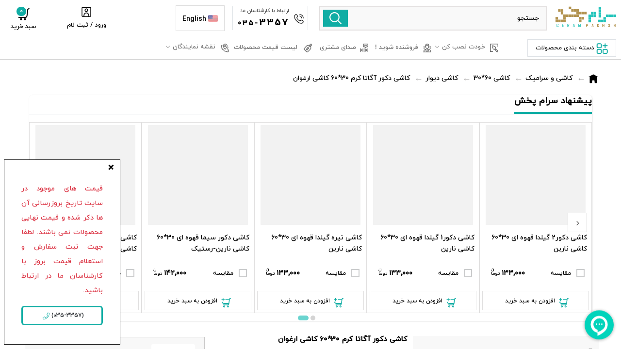

--- FILE ---
content_type: text/html; charset=utf-8
request_url: https://cerampakhsh.com/product/%D8%B7%D8%B1%D8%AD--%D8%AF%DA%A9%D9%88%D8%B1-1-%D8%A2%DA%AF%D8%A7%D8%AA%D8%A730*60%D8%A8%D8%B1%D9%86%D8%AF-%D8%A7%D8%B1%D8%BA%D9%88%D8%A7%D9%86-%DA%A9%D8%A7%D9%84%DB%8C%D8%A8%D8%B1%D9%87-%D8%A8%D8%B1%D8%A7%D9%82-7
body_size: 14903
content:
<!DOCTYPE html><html lang="fa"><head><meta name="theme-color" content="#000000"/><meta name="twitter:site" content="@rastegarimasoud"/><meta http-equiv="X-UA-Compatible" content="IE=edge"/><meta name="twitter:card" content="https://cerampakhsh.com/files/img/cp.svg"/><link rel="shortcut icon" href="https://cerampakhsh.com/skin1/topkala_assets/img/favicon.ico" type="image/x-icon"/><link rel="icon" href="https://cerampakhsh.com/skin1/topkala_assets/img/favicon.ico" type="image/x-icon"/><link rel="manifest" href="/manifest.json"/><meta name="twitter:creator" content="@rastegarimasoud"/><script strategy="afterInteractive" type="application/ld+json">{"@context":"https://schema.org","@type":"Organization","url":"http://cerampakhsh.com","name":"فروشگاه اینترنتی کاشی و سرامیک سرام پخش.","contactPoint":{"@type":"ContactPoint","telephone":"+98-35-38274760","contactType":"فروش انلاین کاشی و سرامیک و اکسسوری"},"sameAs":["https://twitter.com/rastegarimasoud","https://www.facebook.com/Cerampakhsh-462283141174293","https://www.instagram.com/cerampakhsh/?hl=en","https://www.linkedin.com/in/iranmara/"],"address":{"@type":"PostalAddress","streetAddress":"یزد، صفائیه، بلوار دانشگاه، ساختمان کالج، طبقه دوم، واحد 9","postalCode":"8915835404","addressCountry":"IR"}}</script><script strategy="afterInteractive">
                            (function(w, d, s, l, i) {
                                w[l] = w[l] || [];
                                w[l].push({
                                    'gtm.start': new Date().getTime(),
                                    event: 'gtm.js'
                                });
                                var f = d.getElementsByTagName(s)[0],
                                    j = d.createElement(s),
                                    dl = l != 'dataLayer' ? '&l=' + l : '';
                                j.async = true;
                                j.src =
                                    'https://www.googletagmanager.com/gtm.js?id=' + i + dl;
                                f.parentNode.insertBefore(j, f);
                            })(window, document, 'script', 'dataLayer', 'GTM-TWFFBP3');
                            </script><meta charSet="utf-8"/><meta name="viewport" content="width=device-width"/><meta name="next-head-count" content="2"/><link rel="preload" href="/_next/static/css/8983d7179e23ddb2e055.css" as="style"/><link rel="stylesheet" href="/_next/static/css/8983d7179e23ddb2e055.css" data-n-g=""/><link rel="preload" href="/_next/static/css/664b6e1642615182c5b6.css" as="style"/><link rel="stylesheet" href="/_next/static/css/664b6e1642615182c5b6.css" data-n-p=""/><link rel="preload" href="/_next/static/css/364a44d1c4224a365e50.css" as="style"/><link rel="stylesheet" href="/_next/static/css/364a44d1c4224a365e50.css"/><link rel="preload" href="/_next/static/css/16cb9c62c2a94cd52961.css" as="style"/><link rel="stylesheet" href="/_next/static/css/16cb9c62c2a94cd52961.css"/><link rel="preload" href="/_next/static/css/f2ee6a484bf11fca6938.css" as="style"/><link rel="stylesheet" href="/_next/static/css/f2ee6a484bf11fca6938.css"/><link rel="preload" href="/_next/static/css/7c491b833881938ed8b0.css" as="style"/><link rel="stylesheet" href="/_next/static/css/7c491b833881938ed8b0.css"/><noscript data-n-css=""></noscript><script defer="" nomodule="" src="/_next/static/chunks/polyfills-a40ef1678bae11e696dba45124eadd70.js"></script><script defer="" src="/_next/static/chunks/47090.d39d9c880697a1fbb5bb.js"></script><script defer="" src="/_next/static/chunks/20630.79ce7091b12d3c8f6be3.js"></script><script defer="" src="/_next/static/chunks/45340.d447cb1f3cf03f768290.js"></script><script defer="" src="/_next/static/chunks/1670.995f4f0f6a350ec1e38f.js"></script><script defer="" src="/_next/static/chunks/55261.8519e8426902cb13d1c1.js"></script><script defer="" src="/_next/static/chunks/24387.5c23f2be49837dd3edec.js"></script><script defer="" src="/_next/static/chunks/56680.213327105687b65be94a.js"></script><script defer="" src="/_next/static/chunks/68473.3404ff1419d8f48971bc.js"></script><script defer="" src="/_next/static/chunks/75349.f636a1f0e45159b937eb.js"></script><script defer="" src="/_next/static/chunks/63307.e9983f4c6fc25620232e.js"></script><script defer="" src="/_next/static/chunks/90090.4bdb3ca585ecb0dbef4e.js"></script><script defer="" src="/_next/static/chunks/46066-32dee8d5d12e5c189678.js"></script><script defer="" src="/_next/static/chunks/55147.6cadc5211596ff6b2d5a.js"></script><script defer="" src="/_next/static/chunks/16133.8ab3ac92d8b899db5586.js"></script><script defer="" src="/_next/static/chunks/92040.1dfa55cdd256ea678287.js"></script><script defer="" src="/_next/static/chunks/6274.ba3e1011ca3e6c14aeb2.js"></script><script defer="" src="/_next/static/chunks/78718.0fa432877f296116cd9b.js"></script><script defer="" src="/_next/static/chunks/30511.8078ba8b5cea18b221ba.js"></script><script src="/_next/static/chunks/webpack-76066893d6a046940349.js" defer=""></script><script src="/_next/static/chunks/framework-a43af322d6c0069d5762.js" defer=""></script><script src="/_next/static/chunks/main-e80b2332b5ecd4275dd0.js" defer=""></script><script src="/_next/static/chunks/pages/_app-2610ccae221c2a3dc12e.js" defer=""></script><script src="/_next/static/chunks/52226-048fa3108c8f823e3ccb.js" defer=""></script><script src="/_next/static/chunks/pages/product/%5Bslug%5D-084b22247c2021f29ec1.js" defer=""></script><script src="/_next/static/QIyRIVIKfX4dUwogZ1Ikg/_buildManifest.js" defer=""></script><script src="/_next/static/QIyRIVIKfX4dUwogZ1Ikg/_ssgManifest.js" defer=""></script><style id="__jsx-2702475720">.new-menu-profile{background-color:white;position:fixed;width:313px;height:100%;z-index:+9999;bottom:0;-webkit-transition:1s;-webkit-transition:1s;transition:1s;overflow:auto;}.new-menu-profile.deactive{-webkit-transition:1s;-webkit-transition:1s;transition:1s;right:-100%;}.new-menu-profile.active{-webkit-transition:1s;-webkit-transition:1s;transition:1s;right:0;}.profile-sidebar{background:white;border:1px solid lightgray;border-radius:10px;max-width:313px;padding:10px;}.btn-prf{color:#625f6e;padding:10px 3px;margin-bottom:3px;margin-right:0;-webkit-transition:.5s ease !important;transition:.5s ease !important;display:-webkit-inline-box;display:-webkit-inline-flex;display:-ms-inline-flexbox;display:inline-flex;width:inherit;}.colapsed__box{width:100%;cursor:pointer;}ul.colapsed__box__ul.deactive{height:0;overflow:hidden;margin:0;}.colapsed__box li.active a{color:#1ca7a0;}.btn-prf:hover{margin-right:7px;color:#625f6e;}.btn-prf.active{background:#23c4bc;border-radius:11px;color:white;}.btn-prf .profile-sidebar-deactive{display:none;}.btn-prf.active .profile-sidebar-active{display:none;}.btn-prf.active .profile-sidebar-deactive{display:-webkit-inline-box;display:-webkit-inline-flex;display:-ms-inline-flexbox;display:inline-flex;}.btn-prf .profile-sidebar-active{display:-webkit-inline-box;display:-webkit-inline-flex;display:-ms-inline-flexbox;display:inline-flex;-webkit-filter:brightness(0.65);filter:brightness(0.65);}.btn-prf img{margin-left:10px;}ul.colapsed__box__ul{padding:0 16px;background:#fbfbfb;width:100%;border-radius:10px;}ul.colapsed__box__ul li{line-height:31px;}ul.colapsed__box__ul a{color:#54525e;font-size:13px;}@media (max-width:1077px){.sidebar-show-desk{display:none;}.profile-sidebar{border:none;}.new-menu-profile{border-left:1px solid lightgrey;}}</style><style id="__jsx-4154682112">.AngleUp_Icon{width:10px !important;display:inline-block;margin:0px auto 5px auto;}.view-top-product-box{padding:0;background:#ffffff;border-radius:6px;margin-top:0;padding-top:25px;}.view-top-product-box .product-box.decor-box{max-width:100%;margin:0 auto;background:#f5fbfb;border-radius:8px;}.Tabs-KafeBazar{display:-webkit-box;display:-webkit-flex;display:-ms-flexbox;display:flex;-webkit-flex-wrap:nowrap;-ms-flex-wrap:nowrap;flex-wrap:nowrap;white-space:nowrap;width:100%;overflow-y:hidden;overflow-x:auto;-webkit-box-pack:right;-webkit-justify-content:right;-ms-flex-pack:right;justify-content:right;}.view-top-product-box #downprice .product-box.decor-box{border-radius:8px 8px 0 0;margin-bottom:3px;}.filter-view-box p{text-align:center;font-size:13px;margin-bottom:-3px;position:relative;display:block;min-width:49px;margin:auto;width:100%;font-weight:600;}.home-mobile .filter-view-box{overflow:auto !important;white-space:nowrap;padding-bottom:10px;}.filter-view-box{margin:auto;display:-webkit-box;display:-webkit-flex;display:-ms-flexbox;display:flex;overflow:hidden;-webkit-transform:0.3s;-ms-transform:0.3s;transform:0.3s;}.filter__view-v3{background:url(https://cerampakhsh.com/files/banners/Tabbeds-min-cp3-min.png);background-size:647px;width:90px;height:100px;background-repeat:no-repeat;}.filter__view{-webkit-transition:all 0.3s ease-in-out;transition:all 0.3s ease-in-out;}.filter__view:hover{-webkit-transform:scale(1.2);-ms-transform:scale(1.2);transform:scale(1.2);}.filter__view-telegram{background:url(https://cerampakhsh.com/files/banners/Tabbeds-min-cp3-min.png);background-size:605px;width:270px;height:43px;background-repeat:no-repeat;display:block;margin:auto;}.filter__view-bazar{background:url(https://cerampakhsh.com/files/banners/Tabbeds-min-cp3-min.png);background-size:605px;width:134px;height:43px;background-repeat:no-repeat;display:block;margin:auto;}.etehadiye{background-position:-277px -316px;}.nemadElect{background-position:-364px -316px;}.samandehi{background-position:-470px -316px;}.telegram{background-position:5px -316px;}.bazar{background-position:-141px -416px;}.anar{background-position:-275px -416px;}.sib{background-position:-6px -416px;}span.filter__item,.filter-view-box>.active{margin:0 15px;cursor:pointer;}ul#Tabviewcom{background:#f5f5f5;border-radius:48px;overflow:hidden;border-bottom:none;margin-bottom:15px;}#Tabviewcom.nav-tabs .nav-link{margin-bottom:-3px;padding:10px 22px;font-size:16px;background:#f5f5f5;border:none;color:#000000ca;font-weight:400;-webkit-transition:0.1s;-webkit-transition:0.1s;transition:0.1s;border-top-left-radius:0.725rem;border-top-right-radius:0.725rem;}#Tabviewcom.nav-tabs .nav-item.show .nav-link,#Tabviewcom.nav-tabs .nav-link.active{color:#009d94;background-color:#fff;border:none;box-shadow:1px 3px 5px 0px #8981812b;font-weight:700;-webkit-letter-spacing:1px;-moz-letter-spacing:1px;-ms-letter-spacing:1px;letter-spacing:1px;-webkit-transition:0.1s;transition:0.1s;}.category__down__price.product-box.decor-box{background:#e0ebea !important;border-radius:4px;margin-top:8px;overflow:inherit;font-size:14px;line-height:21px;padding:8px;}.category__down__price.product-box.decor-box a{color:#007069;}.hand-left:after{margin-right:48px;}.category__down__price.product-box.decor-box span{position:absolute;left:7px;top:11px;}.view-top-cmp .fa-slick-right{top:-webkit-calc(31% - 20px);top:-moz-calc(31% - 20px);top:calc(32% - 20px);}.view-top-cmp .fa-slick-left{top:-webkit-calc(31% - 20px);top:-moz-calc(31% - 20px);top:calc(32% - 20px);}.ads-products .product-box.decor-box .product-box-content-row h6{color:#333333;line-height:20px;font-weight:500;font-size:12px;margin:0px;overflow:hidden;direction:rtl;padding:7px 0;height:-webkit-fit-content;height:-moz-fit-content;height:fit-content;overflow:hidden;font-weight:normal !important;white-space:nowrap;color:var(--black);text-overflow:ellipsis;}.product-box.decor-box .product-box-content-row h6{color:#333;line-height:28px;margin:0;direction:rtl;padding:6px 0;font-weight:700 !important;color:var(--black);height:69px;font-size:13px !important;}.view__top__txt{overflow:hidden;-webkit-text-decoration:none;text-decoration:none;text-overflow:ellipsis;white-space:nowrap;direction:rtl;text-align:right;line-height:18px;}@media (max-width:992px){.product-box.decor-box .social-box{opacity:0;}.filter-view-box{overflow-x:auto !important;white-space:nowrap;padding-bottom:10px;}}@media (max-width:768px){#Tabviewcom.nav-tabs .nav-link{padding:7px 10px;font-size:15px;}ul#Tabviewcom{border-radius:0px;}.filter-view-box p{margin-top:0px;}.filter-view-box{overflow-y:hidden;height:filter-view-box;}.btn-fltr-mbl-sz~.filter-view-box{height:0px;cursor:pointer;-webkit-transition:0.3s;transition:0.3s;-webkit-transition-delay:1s;transition-delay:1s;border-bottom:1px solid white;}.btn-fltr-mbl-sz:hover~.filter-view-box{height:188px;-webkit-transition:0.3s;transition:0.3s;border-bottom:1px solid #e6e6e6;}.view-top-product-box{padding:15px 5px;}.owl-dots{display:none;}.category__down__price.product-box.decor-box{font-size:13px;}}@media (max-width:576px){#Tabviewcom.nav-tabs .nav-link{padding:7px 5px;font-size:15px;}.category__down__price.product-box.decor-box{font-size:13px;}}@media (min-width:370px) and (max-width:444px){.view-top-product-box .product-box.decor-box{-webkit-transform:scale(0.965);-ms-transform:scale(0.965);transform:scale(0.965);}}@media (max-width:370px){.view-top-product-box .product-box.decor-box{-webkit-transform:scale(0.964);-ms-transform:scale(0.964);transform:scale(0.964);}}@media (min-width:976px) and (max-width:991px){.view-top-product-box .product-box.decor-box{-webkit-transform:scale(0.965);-ms-transform:scale(0.965);transform:scale(0.965);}}</style><style id="__jsx-1795669452">.BackEn_to_top_EN{text-align:center;font-size:20px;background-color:#fdfdfd00;border-top:1px solid #ccc0;border-bottom:1px solid #cfd8dc00;padding:0;margin-bottom:0px;position:fixed;z-index:var(--z-index-backtotop);bottom:20px;right:50px;}.BackEn_to_top_Fa{text-align:center;font-size:20px;background-color:#fdfdfd00;border-top:1px solid #ccc0;border-bottom:1px solid #cfd8dc00;padding:0;margin-bottom:0px;position:fixed;z-index:var(--z-index-backtotop);bottom:20px;left:50px;}.Icon_BackEn_to_top{cursor:pointer;background-color:rgb(255,255,255);padding:0px;border-radius:50%;border:2px solid var(--greencp);display:-webkit-box;display:-webkit-flex;display:-ms-flexbox;display:flex;border-radius:50%;height:40px;width:40px;-webkit-align-items:center;-webkit-box-align:center;-ms-flex-align:center;align-items:center;-webkit-box-pack:center;-webkit-justify-content:center;-ms-flex-pack:center;justify-content:center;box-shadow:-1px 5px 7px 3px #b9b9b9bd;}.Arrow_Up{border:solid var(--greencp);border-width:0 2px 2px 0;display:inline-block;padding:3px;margin:4px 3px 2px 3px;-webkit-transform:rotate(45deg);-ms-transform:rotate(45deg);-webkit-transform:rotate(-136deg);-ms-transform:rotate(-136deg);transform:rotate(-136deg);}@media (max-width:1077px){.BackEn_to_top_Fa{text-align:center;font-size:20px;background-color:#fdfdfd00;border-top:1px solid #ccc0;border-bottom:1px solid #cfd8dc00;padding:0;margin-bottom:0px;position:fixed;z-index:var(--z-index-modal);bottom:47px;left:9px;}}</style></head><body><noscript><iframe src="https://www.googletagmanager.com/ns.html?id=GTM-TWFFBP3" height="0" width="0" style="display:none;visibility:hidden"></iframe></noscript><div id="__next"><div id="root"><div class="App"><div id="header-content"><div class="w-100"><div class="srch-mobile"><div class="p-0 pt-2 p-relative"><div class="row-ak align-items-center justify-content-between w-100 MenuV2_HeaderMobile__2tyyg"><div class="col-5 col-sm-3 col-md-3 col-lg-3 row-ak w-100 px-0 order-0 justify-content-start p-relative"><div class="col-4 col-sm-4 px-1"><nav class="MenuV2_Mob_Menu_Nav__1K2Ev" data-toggle="collapse" data-target="#collapsibleNavbar"><div class="MenuV2_Mob_Menu__2Yues"><div class="content"><nav role="navigation" class="pr-4"><div class="" id="undefined"><div class="h-58 cursor-pointer undefined"><span class=" MenuV2_HambergerMenuIcon1__3QblL MenuV2_HambergerMenuIcon__iKa5l z-index-99"></span><span class=" MenuV2_HambergerMenuIcon2__3aG_m MenuV2_HambergerMenuIcon__iKa5l z-index-99"></span><span class=" MenuV2_HambergerMenuIcon3__3hUfD MenuV2_HambergerMenuIcon__iKa5l z-index-99"></span></div></div></nav><ul class="MenuV2_Menu__Dr4ns" style="width:0"><li class="RowMobMenu cursor-pointer MenuV2_CloseMenu3__1pl44">×</li><li class="RowMobMenu"><div class="row-ak w-100 align-items-center persianLink op-100 pt-3 MenuV2_Line__cU5Je"><div class="col-7 pr-0"><span class="d-block pt-2 pb-1 p-relative">خدمات سرام پخش</span></div><div class="col-5 text-center px-0"><a class="row-ak justify-content-center nowrap" target="_blank" href="/en"><div class="row-ak EnglishLink justify-content-center EnglishLink_English_Link__mju7J"><div class="d-flex justify-content-center EnglishLink_img_English_Link__3vmYv"><div style="display:inline-block;max-width:100%;overflow:hidden;position:relative;box-sizing:border-box;margin:0"><div style="box-sizing:border-box;display:block;max-width:100%"><img style="max-width:100%;display:block;margin:0;border:none;padding:0" alt="" aria-hidden="true" src="[data-uri]"/></div><img alt="" src="[data-uri]" decoding="async" data-nimg="intrinsic" style="position:absolute;top:0;left:0;bottom:0;right:0;box-sizing:border-box;padding:0;border:none;margin:auto;display:block;width:0;height:0;min-width:100%;max-width:100%;min-height:100%;max-height:100%"/><noscript><img alt="" srcSet="/_next/image?url=https%3A%2F%2Fcerampakhsh.com%2F%2Ffiles%2Fimg%2FHead-img%2Funited-states.png&amp;w=32&amp;q=75 1x, /_next/image?url=https%3A%2F%2Fcerampakhsh.com%2F%2Ffiles%2Fimg%2FHead-img%2Funited-states.png&amp;w=64&amp;q=75 2x" src="/_next/image?url=https%3A%2F%2Fcerampakhsh.com%2F%2Ffiles%2Fimg%2FHead-img%2Funited-states.png&amp;w=64&amp;q=75" decoding="async" data-nimg="intrinsic" style="position:absolute;top:0;left:0;bottom:0;right:0;box-sizing:border-box;padding:0;border:none;margin:auto;display:block;width:0;height:0;min-width:100%;max-width:100%;min-height:100%;max-height:100%" loading="lazy"/></noscript></div></div><div class="align-self-center font-size14 pr-1 pt-1">English</div></div></a></div></div></li><div class="undefined"><div class="li-sub-menu-fix li-sub-menu-fix-hdr" style="position:relative"></div><div class="d-sm-none- d-md-block"></div><div class="d-flex p-4"></div></div></ul></div></div></nav></div><div class="col-8 col-sm-8 col-md-8 pt-2 pl-1 pr-3 HomeV2_Cp_LogoHeader___94sS"><a class="" href="/"><div style="display:inline-block;max-width:100%;overflow:hidden;position:relative;box-sizing:border-box;margin:0"><div style="box-sizing:border-box;display:block;max-width:100%"><img style="max-width:100%;display:block;margin:0;border:none;padding:0" alt="" aria-hidden="true" src="[data-uri]"/></div><img alt="فروشگاه اینترنتی سرام پخش" src="[data-uri]" decoding="async" data-nimg="intrinsic" style="position:absolute;top:0;left:0;bottom:0;right:0;box-sizing:border-box;padding:0;border:none;margin:auto;display:block;width:0;height:0;min-width:100%;max-width:100%;min-height:100%;max-height:100%"/><noscript><img alt="فروشگاه اینترنتی سرام پخش" srcSet="/_next/image?url=https%3A%2F%2Fcerampakhsh.com%2Ffiles%2Fimg%2Flogoo.svg&amp;w=256&amp;q=75 1x, /_next/image?url=https%3A%2F%2Fcerampakhsh.com%2Ffiles%2Fimg%2Flogoo.svg&amp;w=384&amp;q=75 2x" src="/_next/image?url=https%3A%2F%2Fcerampakhsh.com%2Ffiles%2Fimg%2Flogoo.svg&amp;w=384&amp;q=75" decoding="async" data-nimg="intrinsic" style="position:absolute;top:0;left:0;bottom:0;right:0;box-sizing:border-box;padding:0;border:none;margin:auto;display:block;width:0;height:0;min-width:100%;max-width:100%;min-height:100%;max-height:100%" loading="lazy"/></noscript></div></a></div></div><div class="d-none col-12 col-sm-6 col-md-6 col-lg-6 row-ak px-sm-1 px-1 py-1 pt-2 order-sm-1 order-2 HomeV2_SearchBox__3wxuy"><div class="HomeV2_Btn_Search_Modals__2sjTP flipInOutX"><div class="search-p-pos align-self-center">جستجو در سرام پخش</div><div class="HomeV2_Search_Icon_Btn__3DFuZ"><svg xmlns="http://www.w3.org/2000/svg" class="HomeV2_Search_Main_New__1vA1R" width="25.03" height="25.03" viewBox="0 0 25.03 25.03"><path id="search" d="M24.693,23.22,18.476,17A10.432,10.432,0,1,0,17,18.476l6.217,6.217a1.041,1.041,0,1,0,1.473-1.473ZM10.417,18.749a8.332,8.332,0,1,1,8.332-8.332,8.332,8.332,0,0,1-8.332,8.332Z" transform="translate(0.032 0.032)" fill="gray"></path></svg></div></div></div><div class="row-ak justify-content-end col-7 col-sm-4 col-md-4 col-lg-4 px-1 py-1 pt-2 order-sm-2 order-1 HomeV2_Login_Basket__2cu_R"><a href="tel:+983538274760" class="font-weight-bold align-self-center px-2 float-left font-size14"><svg version="1.1" id="Layer_1" xmlns="http://www.w3.org/2000/svg" x="0px" y="0px" class="ml-2 w-22px st0" viewBox="0 0 512 512"><path class="ml-2 w-22px st0" d="M277.3,21.3c0-11.8,9.6-21.3,21.3-21.3C416.4,0.1,511.9,95.6,512,213.3c0,11.8-9.6,21.3-21.3,21.3 c-11.8,0-21.3-9.6-21.3-21.3c-0.1-94.2-76.5-170.6-170.7-170.7C286.9,42.7,277.3,33.1,277.3,21.3z M298.7,128 c47.1,0,85.3,38.2,85.3,85.3c0,11.8,9.6,21.3,21.3,21.3s21.3-9.6,21.3-21.3c-0.1-70.7-57.3-127.9-128-128 c-11.8,0-21.3,9.6-21.3,21.3S286.9,128,298.7,128z M492.7,357.1c25.7,25.8,25.7,67.6,0,93.4l-19.4,22.4 C298.5,640.1-126.7,215.1,38,39.8l24.5-21.3c25.8-25,67-24.6,92.3,0.9c0.7,0.7,40.2,52,40.2,52c24.4,25.6,24.3,65.8-0.1,91.3 l-24.7,31.1c27.6,67.1,80.8,120.4,147.9,148.2l31.3-24.9c25.5-24.4,65.7-24.5,91.3-0.1C440.7,316.9,492,356.4,492.7,357.1z M463.3,388.1c0,0-51.1-39.3-51.7-39.9c-9.1-9.1-23.9-9.1-33,0c-0.6,0.6-43.6,34.9-43.6,34.9c-5.9,4.7-13.8,5.9-20.9,3.2 c-87-32.4-155.7-101-188.2-187.9c-2.9-7.1-1.7-15.3,3.1-21.3c0,0,34.3-43.1,34.9-43.6c9.1-9.1,9.1-23.9,0-33 c-0.7-0.6-39.9-51.7-39.9-51.7c-9.3-8.3-23.4-7.9-32.2,0.8L67.1,70.8C-53.2,215.6,315.2,563.6,442,443.7l19.4-22.4 C471,412.6,471.8,397.9,463.3,388.1L463.3,388.1z"></path></svg></a><div class="HomeV2_Search_Icon_Btn2__2mC1w flipInOutX"><svg xmlns="http://www.w3.org/2000/svg" class="HomeV2_Search_Main_New2__Eh-Zk" width="25.03" height="25.03" viewBox="0 0 25.03 25.03"><path id="search" d="M24.693,23.22,18.476,17A10.432,10.432,0,1,0,17,18.476l6.217,6.217a1.041,1.041,0,1,0,1.473-1.473ZM10.417,18.749a8.332,8.332,0,1,1,8.332-8.332,8.332,8.332,0,0,1-8.332,8.332Z" transform="translate(0.032 0.032)" fill="gray"></path></svg></div><div class="dropdown hdr-basket cursor-pointer d-flex-inline pt-1 HomeV2_BasketIcon__1MhaC"><div class="row-ak btn-basket dropdown-toggle justify-content-center"><div class="HomeV2_Shopping_Basket__3vUpO text-center"><svg version="1.1" id="Layer_1" xmlns="http://www.w3.org/2000/svg" class="svg-inline--fa st0 pb-1 w-25px" x="0px" y="0px" viewBox="0 0 364.4 385"><path class="stUser" d="M348.4,44h-5.8c-12.5,0-24,6.9-30.3,18.2l-2.3,4.1c-1,1.9-1.7,3.9-2,6.1l-21.5,175.3 c-3.7,30.2-28.2,52.8-57.3,52.8H41.5"></path><circle class="st0Black" cx="224.8" cy="349.9" r="16.7"></circle><circle class="st0Black" cx="106.2" cy="349.9" r="16.7"></circle></svg><div class="col-12 text-center px-0"><span class="d-xl-block d-none">سبد خرید</span><span class="HomeV2_Count_Basket_Home__1Bz28">0</span></div></div></div><div class="d-none" style="height:100%;width:100%;top:0;left:0;position:fixed;background:#00000040"></div><div class="dropdown-menu sabad " style="position:absolute;margin-top:20px"><div class="basket-box"><div class="basket-list"><a class="basket-submit" href="/cart">سبد خرید شما خالی میباشد.</a></div></div></div></div></div></div></div></div><div id="NewMenu" class="NewMenuFixCategory p-relative deactive"><div class=" cursor-pointer MenuV2_CloseMenuCategory__1DXCg">×</div><ul class="MenuV2_Category__1Q82v row-ak w-100 mt-2"><li class="MenuV2_TileCategory__5hQj- col-12 font-weight-bold">دسته بندی ها</li><li class="row-ak h-100"></li></ul></div><div class="sidebar-show-mob"><div class="shadowbackprofile  deactive"><div id="NewMenuProfile" class=" new-menu-profile deactive"><div class="new-menu-profile-close float-left p-2"><svg xmlns="http://www.w3.org/2000/svg" viewBox="0 0 512 512" class="w-25px dangerSvg cursor-pointer"><path d="M256 8C119 8 8 119 8 256s111 248 248 248 248-111 248-248S393 8 256 8zm0 464c-118.7 0-216-96.1-216-216 0-118.7 96.1-216 216-216 118.7 0 216 96.1 216 216 0 118.7-96.1 216-216 216zm94.8-285.3L281.5 256l69.3 69.3c4.7 4.7 4.7 12.3 0 17l-8.5 8.5c-4.7 4.7-12.3 4.7-17 0L256 281.5l-69.3 69.3c-4.7 4.7-12.3 4.7-17 0l-8.5-8.5c-4.7-4.7-4.7-12.3 0-17l69.3-69.3-69.3-69.3c-4.7-4.7-4.7-12.3 0-17l8.5-8.5c4.7-4.7 12.3-4.7 17 0l69.3 69.3 69.3-69.3c4.7-4.7 12.3-4.7 17 0l8.5 8.5c4.6 4.7 4.6 12.3 0 17z"></path></svg></div><div class="profile-sidebar"><div class="tp-profile-box row mb-2 pt-5"><div class="row mt-5"><div class="col-12  mt-4 text-center"><label id="uploadImage"><span class="btn btn-raised btn-round btn-default btn-file p-0"><span class="fileinput-new btn-upload"><div style="display:inline-block;max-width:100%;overflow:hidden;position:relative;box-sizing:border-box;margin:0"><div style="box-sizing:border-box;display:block;max-width:100%"><img style="max-width:100%;display:block;margin:0;border:none;padding:0" alt="" aria-hidden="true" src="[data-uri]"/></div><img alt="بارگذاری تصویر" src="[data-uri]" decoding="async" data-nimg="intrinsic" class=" border-0 p-0 img-preview rounded-circle" style="position:absolute;top:0;left:0;bottom:0;right:0;box-sizing:border-box;padding:0;border:none;margin:auto;display:block;width:0;height:0;min-width:100%;max-width:100%;min-height:100%;max-height:100%"/><noscript><img alt="بارگذاری تصویر" srcSet="/_next/image?url=https%3A%2F%2Fcerampakhsh.com%2Ffiles%2Fimg%2Flogin%2Fman-login.svg&amp;w=256&amp;q=75 1x, /_next/image?url=https%3A%2F%2Fcerampakhsh.com%2Ffiles%2Fimg%2Flogin%2Fman-login.svg&amp;w=384&amp;q=75 2x" src="/_next/image?url=https%3A%2F%2Fcerampakhsh.com%2Ffiles%2Fimg%2Flogin%2Fman-login.svg&amp;w=384&amp;q=75" decoding="async" data-nimg="intrinsic" style="position:absolute;top:0;left:0;bottom:0;right:0;box-sizing:border-box;padding:0;border:none;margin:auto;display:block;width:0;height:0;min-width:100%;max-width:100%;min-height:100%;max-height:100%" class=" border-0 p-0 img-preview rounded-circle" loading="lazy"/></noscript></div></span></span></label></div><div class="col-12"><a class="form-control mx-auto font-size14 btn btn-firoozei text-white">ورود    </a></div><div class="col-12"><a class="btn btn-outline-info mt-2 w-100">  ثبت نام</a></div></div></div></div></div></div></div><div class="w-100 logo-area-fix "><div class="login-box"><div class="pos-rltv w-100 d-flex justify-content-around"><div class="login-elmnt home-pge-act "><a href="/"><svg version="1.1" id="Layer_1" xmlns="http://www.w3.org/2000/svg" xmlns:xlink="http://www.w3.org/1999/xlink" class="svg-inline--fa w-25px" x="0px" y="0px" viewBox="0 0 364.4 385"><path class="st0" d="M173.8,46.1L56.3,111.3v210c0,10.9,8.9,19.8,19.8,19.8h37.5c15.1,0,27.4-12.3,27.4-27.4v-40.9 c0-15.1,12.3-27.4,27.4-27.4h29.1c15.1,0,27.4,12.3,27.4,27.4v40.9c0,15.1,12.3,27.4,27.4,27.4h37.5c10.9,0,19.8-8.9,19.8-19.8v-210 L192,46.1C186.3,43.2,179.5,43.2,173.8,46.1z"></path><path class="st0" d="M349.7,132.6L193.3,46.4c-6.5-3.4-14.3-3.4-20.8,0L14.7,133.6"></path></svg><p>خانه</p></a></div><div class="login-elmnt "><div><svg version="1.1" id="Layer_1" xmlns="http://www.w3.org/2000/svg" class="svg-inline--fa w-20px pt-2" xmlns:xlink="http://www.w3.org/1999/xlink" x="0px" y="0px" viewBox="0 0 364.4 385"><path class="stUser" d="M313.3,354.5h-70.5c-16.9,0-30.7-13.7-30.7-30.7v-70.5c0-16.9,13.7-30.7,30.7-30.7h70.5 c16.9,0,30.7,13.7,30.7,30.7v70.5C344,340.8,330.2,354.5,313.3,354.5z"></path><path class="stUser" d="M127.7,354.5H57.1c-16.9,0-30.7-13.7-30.7-30.7v-70.5c0-16.9,13.7-30.7,30.7-30.7h70.5 c16.9,0,30.7,13.7,30.7,30.7v70.5C158.3,340.8,144.6,354.5,127.7,354.5z"></path><path class="stUser" d="M127.7,168.8H57.1c-16.9,0-30.7-13.7-30.7-30.7V67.7C26.5,50.7,40.2,37,57.1,37h70.5 c16.9,0,30.7,13.7,30.7,30.7v70.5C158.3,155.1,144.6,168.8,127.7,168.8z"></path><line class="stUser" x1="278" y1="37" x2="278" y2="168.8"></line><line class="stUser" x1="212.1" y1="100.8" x2="344" y2="100.8"></line></svg><p>دسته بندی</p></div></div><div class="login-elmnt d-none  "><a href="/landings/discount?utm_source=takhfifane&amp;utm_medium=btnmoboffer"></a></div><div class="login-elmnt "><svg xmlns="http://www.w3.org/2000/svg" viewBox="0 0 512 512" class="w-20px pt-2"><path d="M184 83.5l164.5 164c4.7 4.7 4.7 12.3 0 17L184 428.5c-4.7 4.7-12.3 4.7-17 0l-7.1-7.1c-4.7-4.7-4.7-12.3 0-17l132-131.4H12c-6.6 0-12-5.4-12-12v-10c0-6.6 5.4-12 12-12h279.9L160 107.6c-4.7-4.7-4.7-12.3 0-17l7.1-7.1c4.6-4.7 12.2-4.7 16.9 0zM512 400V112c0-26.5-21.5-48-48-48H332c-6.6 0-12 5.4-12 12v8c0 6.6 5.4 12 12 12h132c8.8 0 16 7.2 16 16v288c0 8.8-7.2 16-16 16H332c-6.6 0-12 5.4-12 12v8c0 6.6 5.4 12 12 12h132c26.5 0 48-21.5 48-48z"></path></svg><p>ورود</p></div><div class="active-menu-hover"></div></div></div><div class="colorful-anm"></div></div></div><div class="wrapper default"><div class="wrapper default"><header class="main-header default" id="main-header"><div id="headerfixobj" class="sticky cursor"><div class="bg-white w-100"><div class="hgt-pg-c"><div class="page-header-container paddingHeader"><div class="row-ak w-100 justify-content-between align-items-center"><div class="c-header__right-side justify-content-start px-0"><div class="row-ak align-items-center w-100 p-0"><div class="col-2 c-header__logo default"><a href="/"><div style="display:inline-block;max-width:100%;overflow:hidden;position:relative;box-sizing:border-box;margin:0"><div style="box-sizing:border-box;display:block;max-width:100%"><img style="max-width:100%;display:block;margin:0;border:none;padding:0" alt="" aria-hidden="true" src="[data-uri]"/></div><img alt="فروشگاه اینترنتی سرام پخش" src="[data-uri]" decoding="async" data-nimg="intrinsic" style="position:absolute;top:0;left:0;bottom:0;right:0;box-sizing:border-box;padding:0;border:none;margin:auto;display:block;width:0;height:0;min-width:100%;max-width:100%;min-height:100%;max-height:100%"/><noscript><img alt="فروشگاه اینترنتی سرام پخش" srcSet="/_next/image?url=https%3A%2F%2Fcerampakhsh.com%2Ffiles%2Fimg%2Flogoo.svg&amp;w=256&amp;q=75 1x, /_next/image?url=https%3A%2F%2Fcerampakhsh.com%2Ffiles%2Fimg%2Flogoo.svg&amp;w=384&amp;q=75 2x" src="/_next/image?url=https%3A%2F%2Fcerampakhsh.com%2Ffiles%2Fimg%2Flogoo.svg&amp;w=384&amp;q=75" decoding="async" data-nimg="intrinsic" style="position:absolute;top:0;left:0;bottom:0;right:0;box-sizing:border-box;padding:0;border:none;margin:auto;display:block;width:0;height:0;min-width:100%;max-width:100%;min-height:100%;max-height:100%" loading="lazy"/></noscript></div></a></div><div class="col-xl-6 col-lg-5 c-header__search search-btn px-0"></div><div class="px-2"><div class="row-ak justify-content-center border-left 
                                                    border-right width-fit HomeV2_ContactUsHeader__2iaAA"><div class="col-3 px-2"><svg version="1.1" id="Layer_1" xmlns="http://www.w3.org/2000/svg" x="0px" y="0px" class="ml-2 w-20px st1Black" viewBox="0 0 512 512"><path class="ml-2 w-20px st1Black" d="M277.3,21.3c0-11.8,9.6-21.3,21.3-21.3C416.4,0.1,511.9,95.6,512,213.3c0,11.8-9.6,21.3-21.3,21.3 c-11.8,0-21.3-9.6-21.3-21.3c-0.1-94.2-76.5-170.6-170.7-170.7C286.9,42.7,277.3,33.1,277.3,21.3z M298.7,128 c47.1,0,85.3,38.2,85.3,85.3c0,11.8,9.6,21.3,21.3,21.3s21.3-9.6,21.3-21.3c-0.1-70.7-57.3-127.9-128-128 c-11.8,0-21.3,9.6-21.3,21.3S286.9,128,298.7,128z M492.7,357.1c25.7,25.8,25.7,67.6,0,93.4l-19.4,22.4 C298.5,640.1-126.7,215.1,38,39.8l24.5-21.3c25.8-25,67-24.6,92.3,0.9c0.7,0.7,40.2,52,40.2,52c24.4,25.6,24.3,65.8-0.1,91.3 l-24.7,31.1c27.6,67.1,80.8,120.4,147.9,148.2l31.3-24.9c25.5-24.4,65.7-24.5,91.3-0.1C440.7,316.9,492,356.4,492.7,357.1z M463.3,388.1c0,0-51.1-39.3-51.7-39.9c-9.1-9.1-23.9-9.1-33,0c-0.6,0.6-43.6,34.9-43.6,34.9c-5.9,4.7-13.8,5.9-20.9,3.2 c-87-32.4-155.7-101-188.2-187.9c-2.9-7.1-1.7-15.3,3.1-21.3c0,0,34.3-43.1,34.9-43.6c9.1-9.1,9.1-23.9,0-33 c-0.7-0.6-39.9-51.7-39.9-51.7c-9.3-8.3-23.4-7.9-32.2,0.8L67.1,70.8C-53.2,215.6,315.2,563.6,442,443.7l19.4-22.4 C471,412.6,471.8,397.9,463.3,388.1L463.3,388.1z"></path></svg></div><div class="col-9 pl-1 pr-0"><h4 class="HomeV2_ContactUsTitle__3a7F3">ارتباط با کارشناسان ما:</h4><div class="row-ak justify-content-end dir-ltr px-0 pt-1"><div class="p-0"><span class="HomeV2_ContactUsNum1__21z1M">035-</span><span class="HomeV2_ContactUsNum2__AzW-U">3357</span></div></div></div></div></div><div class="px-2"><a class="row-ak justify-content-center nowrap" target="_blank" href="/en"><div class="row-ak EnglishLink justify-content-center EnglishLink_English_Link__mju7J"><div class="d-flex justify-content-center EnglishLink_img_English_Link__3vmYv"><div style="display:inline-block;max-width:100%;overflow:hidden;position:relative;box-sizing:border-box;margin:0"><div style="box-sizing:border-box;display:block;max-width:100%"><img style="max-width:100%;display:block;margin:0;border:none;padding:0" alt="" aria-hidden="true" src="[data-uri]"/></div><img alt="" src="[data-uri]" decoding="async" data-nimg="intrinsic" style="position:absolute;top:0;left:0;bottom:0;right:0;box-sizing:border-box;padding:0;border:none;margin:auto;display:block;width:0;height:0;min-width:100%;max-width:100%;min-height:100%;max-height:100%"/><noscript><img alt="" srcSet="/_next/image?url=https%3A%2F%2Fcerampakhsh.com%2F%2Ffiles%2Fimg%2FHead-img%2Funited-states.png&amp;w=32&amp;q=75 1x, /_next/image?url=https%3A%2F%2Fcerampakhsh.com%2F%2Ffiles%2Fimg%2FHead-img%2Funited-states.png&amp;w=64&amp;q=75 2x" src="/_next/image?url=https%3A%2F%2Fcerampakhsh.com%2F%2Ffiles%2Fimg%2FHead-img%2Funited-states.png&amp;w=64&amp;q=75" decoding="async" data-nimg="intrinsic" style="position:absolute;top:0;left:0;bottom:0;right:0;box-sizing:border-box;padding:0;border:none;margin:auto;display:block;width:0;height:0;min-width:100%;max-width:100%;min-height:100%;max-height:100%" loading="lazy"/></noscript></div></div><div class="align-self-center font-size14 pr-1 pt-1">English</div></div></a></div></div></div><div class="c-header__action d-flex  HomeV2_Header__Action__hj2kB px-0"><div class="dropdown user-login d-none"><div class="btn-basket cursor-pointer"><div class="row-ak profile-box-btn w-100 HomeV2_Profile_Login_Home__qcI89"><div class="col-12 text-center"><svg version="1.1" class="svg-inline--fa stforosh2 pb-1 w-20px" id="Layer_1" xmlns="http://www.w3.org/2000/svg" x="0px" y="0px" viewBox="0 0 364.4 385"><path class="stUser" d="M319.9,367H44.5c-13.9,0-25.4-11.4-25.4-25.4V47.3C19.1,33.4,30.6,22,44.5,22h275.4c13.9,0,25.4,11.4,25.4,25.3
v294.3C345.3,355.6,333.8,367,319.9,367z"></path><path class="stUser" d="M91.9,367v-38.5c0-54.4,40.4-98.5,90.3-98.5h0c49.9,0,90.3,44.1,90.3,98.5V367"></path><circle class="stUser" cx="182.2" cy="128.5" r="50.2"></circle></svg></div><div class="col-12 text-center"><div class="pt-1">حساب کاربری</div></div></div></div><div class="d-none" style="height:100%;width:100%;top:0;left:0;position:fixed;background:#00000040"></div><ul class="rounded-12 overf-h shadow dropdown-menu fadeInUp "><li class="profile-name"><a href="/profile/edit-profile">حساب کاربری <span class="firoozei"> </span> <svg xmlns="http://www.w3.org/2000/svg" class="svg-inline--fa height-fit svg-firoozei w-8px" id="Isolation_Mode" data-name="Isolation Mode" viewBox="0 0 24 24" width="512" height="512"><path d="M16.041,24,6.534,14.48a3.507,3.507,0,0,1,0-4.948L16.052,0,18.17,2.121,8.652,11.652a.5.5,0,0,0,0,.707l9.506,9.52Z"></path></svg>   </a></li><li><a href="/profile/wallet">موجودی کیف پول <span class="float-left color-green"> <!-- -->0<!-- --> تومان</span></a> </li><li><a href="/u/change-password"><span>تغییر رمز عبور</span></a></li><li> <a class="positiuon-relative p-relative" href="/profile/favorites"><span>تعداد علاقه مندی ها </span></a></li><li><a href="/profile/orders">پیگیری سفارشات</a></li><li class="cursor-pointer exit-sabad"><svg xmlns="http://www.w3.org/2000/svg" viewBox="0 0 512 512" class="w-25px timeCircle"><path d="M256 8C119 8 8 119 8 256s111 248 248 248 248-111 248-248S393 8 256 8zm0 464c-118.7 0-216-96.1-216-216 0-118.7 96.1-216 216-216 118.7 0 216 96.1 216 216 0 118.7-96.1 216-216 216zm94.8-285.3L281.5 256l69.3 69.3c4.7 4.7 4.7 12.3 0 17l-8.5 8.5c-4.7 4.7-12.3 4.7-17 0L256 281.5l-69.3 69.3c-4.7 4.7-12.3 4.7-17 0l-8.5-8.5c-4.7-4.7-4.7-12.3 0-17l69.3-69.3-69.3-69.3c-4.7-4.7-4.7-12.3 0-17l8.5-8.5c4.7-4.7 12.3-4.7 17 0l69.3 69.3 69.3-69.3c4.7-4.7 12.3-4.7 17 0l8.5 8.5c4.6 4.7 4.6 12.3 0 17z"></path></svg> خروج</li></ul></div><div class="profile-area-btn w-100 my-0 "><div><div class="row-ak profile-box-btn w-100 HomeV2_Profile_Home__CuZRE"><div class="col-12 text-center"><svg version="1.1" class="svg-inline--fa stforosh2 pb-1 w-20px" id="Layer_1" xmlns="http://www.w3.org/2000/svg" x="0px" y="0px" viewBox="0 0 364.4 385"><path class="stUser" d="M319.9,367H44.5c-13.9,0-25.4-11.4-25.4-25.4V47.3C19.1,33.4,30.6,22,44.5,22h275.4c13.9,0,25.4,11.4,25.4,25.3
v294.3C345.3,355.6,333.8,367,319.9,367z"></path><path class="stUser" d="M91.9,367v-38.5c0-54.4,40.4-98.5,90.3-98.5h0c49.9,0,90.3,44.1,90.3,98.5V367"></path><circle class="stUser" cx="182.2" cy="128.5" r="50.2"></circle></svg></div><div class="col-12 text-center"><div class="pt-1">ورود / ثبت نام</div></div></div></div></div><div class="dropdown hdr-basket cursor-pointer d-flex-inline pt-1 HomeV2_BasketIcon__1MhaC"><div class="row-ak btn-basket dropdown-toggle justify-content-center"><div class="HomeV2_Shopping_Basket__3vUpO text-center"><svg version="1.1" id="Layer_1" xmlns="http://www.w3.org/2000/svg" class="svg-inline--fa st0 pb-1 w-25px" x="0px" y="0px" viewBox="0 0 364.4 385"><path class="stUser" d="M348.4,44h-5.8c-12.5,0-24,6.9-30.3,18.2l-2.3,4.1c-1,1.9-1.7,3.9-2,6.1l-21.5,175.3 c-3.7,30.2-28.2,52.8-57.3,52.8H41.5"></path><circle class="st0Black" cx="224.8" cy="349.9" r="16.7"></circle><circle class="st0Black" cx="106.2" cy="349.9" r="16.7"></circle></svg><div class="col-12 text-center px-0"><span class="d-xl-block d-none">سبد خرید</span><span class="HomeV2_Count_Basket_Home__1Bz28">0</span></div></div></div><div class="d-none" style="height:100%;width:100%;top:0;left:0;position:fixed;background:#00000040"></div><div class="dropdown-menu sabad " style="position:absolute;margin-top:20px"><div class="basket-box"><div class="basket-list"><a class="basket-submit" href="/cart">سبد خرید شما خالی میباشد.</a></div></div></div></div></div></div></div></div></div><nav id="nav-ak" class="main-menu scrolltopaddnav "><div class="page-header-container row-ak justify-content-between mx-auto paddingHeader align-items-center"></div></nav></div></header></div></div></div><main class="main-header default"><div class="container-body-cp p-0 pb-3 d-flex flex-column"><div class="loadingcp-mini-back my-5 py-5"><div class="loadingcp-mini text-center my-5 py-5"><div class="loadingcp-mini-area">  <div style="display:inline-block;max-width:100%;overflow:hidden;position:relative;box-sizing:border-box;margin:0"><div style="box-sizing:border-box;display:block;max-width:100%"><img style="max-width:100%;display:block;margin:0;border:none;padding:0" alt="" aria-hidden="true" src="[data-uri]"/></div><img alt="فروشگاه اینترنتی سرام پخش" src="[data-uri]" decoding="async" data-nimg="intrinsic" class="loadingcp-mini-png " style="position:absolute;top:0;left:0;bottom:0;right:0;box-sizing:border-box;padding:0;border:none;margin:auto;display:block;width:0;height:0;min-width:100%;max-width:100%;min-height:100%;max-height:100%"/><noscript><img alt="فروشگاه اینترنتی سرام پخش" srcSet="/_next/image?url=https%3A%2F%2Fcerampakhsh.com%2Ffiles%2Fimg%2Flogoo.svg&amp;w=256&amp;q=75 1x, /_next/image?url=https%3A%2F%2Fcerampakhsh.com%2Ffiles%2Fimg%2Flogoo.svg&amp;w=384&amp;q=75 2x" src="/_next/image?url=https%3A%2F%2Fcerampakhsh.com%2Ffiles%2Fimg%2Flogoo.svg&amp;w=384&amp;q=75" decoding="async" data-nimg="intrinsic" style="position:absolute;top:0;left:0;bottom:0;right:0;box-sizing:border-box;padding:0;border:none;margin:auto;display:block;width:0;height:0;min-width:100%;max-width:100%;min-height:100%;max-height:100%" class="loadingcp-mini-png " loading="lazy"/></noscript></div></div><div class="loadingcp-mini-area">  <div style="display:inline-block;max-width:100%;overflow:hidden;position:relative;box-sizing:border-box;margin:0"><div style="box-sizing:border-box;display:block;max-width:100%"><img style="max-width:100%;display:block;margin:0;border:none;padding:0" alt="" aria-hidden="true" src="[data-uri]"/></div><img alt="کاشی سرامیک تجاری و پارکینگ" src="[data-uri]" decoding="async" data-nimg="intrinsic" class="loadingcp-mini-gif  " style="position:absolute;top:0;left:0;bottom:0;right:0;box-sizing:border-box;padding:0;border:none;margin:auto;display:block;width:0;height:0;min-width:100%;max-width:100%;min-height:100%;max-height:100%"/><noscript><img alt="کاشی سرامیک تجاری و پارکینگ" srcSet="/_next/image?url=https%3A%2F%2Fcerampakhsh.com%2Ffiles%2Fimg%2Fnewcp.gif&amp;w=128&amp;q=75 1x, /_next/image?url=https%3A%2F%2Fcerampakhsh.com%2Ffiles%2Fimg%2Fnewcp.gif&amp;w=256&amp;q=75 2x" src="/_next/image?url=https%3A%2F%2Fcerampakhsh.com%2Ffiles%2Fimg%2Fnewcp.gif&amp;w=256&amp;q=75" decoding="async" data-nimg="intrinsic" style="position:absolute;top:0;left:0;bottom:0;right:0;box-sizing:border-box;padding:0;border:none;margin:auto;display:block;width:0;height:0;min-width:100%;max-width:100%;min-height:100%;max-height:100%" class="loadingcp-mini-gif  " loading="lazy"/></noscript></div></div></div></div></div></main><footer class="main-footer default" style="position:relative"><div class=""><div class="container-body"><div class="row-ak email-phone-footer"><div class="order-md-1 order-0 col-md-6 col-12 col-lg-12"></div><div class="order-md-3 order-3 order-lg-1 col-lg-3 p-0 col-md-6  folow-us-footer text-center"><span>  <div class="back-shape-contact-us">ما را دنبال کنید</div></span></div><div class="order-md-2 order-1 order-lg-2 mb-2 mb-md-2 mb-lg-0 col-lg-4 pr-0 pl-2 col-md-6 col-12 text-md-right text-center"><svg xmlns="http://www.w3.org/2000/svg" viewBox="0 0 448 512" class="svg-inline--fa "><path d="M400 32H48C21.49 32 0 53.49 0 80v352c0 26.51 21.49 48 48 48h352c26.51 0 48-21.49 48-48V80c0-26.51-21.49-48-48-48zm16 400c0 8.822-7.178 16-16 16H48c-8.822 0-16-7.178-16-16V80c0-8.822 7.178-16 16-16h352c8.822 0 16 7.178 16 16v352zm-54.867-321.745l-58.499-13.493a29.473 29.473 0 0 0-33.748 17.123l-27.001 62.995c-5.146 12.012-1.678 26.179 8.435 34.451l24.129 19.742a192.006 192.006 0 0 1-75.376 75.375l-19.74-24.127c-8.273-10.115-22.44-13.582-34.453-8.435l-62.992 26.998c-13.138 5.63-20.34 19.824-17.125 33.748l13.494 58.501C81.363 406.597 93.184 416 107 416c153.033 0 277-123.819 277-277 0-13.818-9.403-25.639-22.867-28.745zM108.987 383.992l-12.579-54.518 59.348-25.435 34.601 42.288c61.893-29.035 94.185-60.484 123.973-123.971l-42.29-34.602 25.436-59.348 54.518 12.579c-1.057 133.704-109.058 241.949-243.007 243.007z"></path></svg><a href="tel:+98353357" class="FooterStyle_callTxt__1VqxH"> تلفن تماس:  <span dir="ltr">035-3357</span></a></div><div class="order-md-4 order-2 order-lg-3 mb-2 mb-md-0 col-lg-5 p-0 col-md-6  col-12 text-md-right text-center"><svg xmlns="http://www.w3.org/2000/svg" viewBox="0 0 512 512" class="svg-inline--fa "><path d="M352 248v-16c0-4.42-3.58-8-8-8H168c-4.42 0-8 3.58-8 8v16c0 4.42 3.58 8 8 8h176c4.42 0 8-3.58 8-8zm-184-56h176c4.42 0 8-3.58 8-8v-16c0-4.42-3.58-8-8-8H168c-4.42 0-8 3.58-8 8v16c0 4.42 3.58 8 8 8zm326.59-27.48c-1.98-1.63-22.19-17.91-46.59-37.53V96c0-17.67-14.33-32-32-32h-46.47c-4.13-3.31-7.71-6.16-10.2-8.14C337.23 38.19 299.44 0 256 0c-43.21 0-80.64 37.72-103.34 55.86-2.53 2.01-6.1 4.87-10.2 8.14H96c-17.67 0-32 14.33-32 32v30.98c-24.52 19.71-44.75 36.01-46.48 37.43A48.002 48.002 0 0 0 0 201.48V464c0 26.51 21.49 48 48 48h416c26.51 0 48-21.49 48-48V201.51c0-14.31-6.38-27.88-17.41-36.99zM256 32c21.77 0 44.64 16.72 63.14 32H192.9c18.53-15.27 41.42-32 63.1-32zM96 96h320v173.35c-32.33 26-65.3 52.44-86.59 69.34-16.85 13.43-50.19 45.68-73.41 45.31-23.21.38-56.56-31.88-73.41-45.32-21.29-16.9-54.24-43.33-86.59-69.34V96zM32 201.48c0-4.8 2.13-9.31 5.84-12.36 1.24-1.02 11.62-9.38 26.16-21.08v75.55c-11.53-9.28-22.51-18.13-32-25.78v-16.33zM480 464c0 8.82-7.18 16-16 16H48c-8.82 0-16-7.18-16-16V258.91c42.75 34.44 99.31 79.92 130.68 104.82 20.49 16.36 56.74 52.53 93.32 52.26 36.45.26 72.27-35.46 93.31-52.26C380.72 338.8 437.24 293.34 480 258.9V464zm0-246.19c-9.62 7.75-20.27 16.34-32 25.79v-75.54c14.44 11.62 24.8 19.97 26.2 21.12 3.69 3.05 5.8 7.54 5.8 12.33v16.3z"></path></svg><a href="mailto:andiagres@cerampakhsh.com" class="FooterStyle_callTxt__1VqxH">ایمیل: <!-- -->andiagres@cerampakhsh.com</a></div></div><div class="socials footer-link-socials row-ak"><div class=" text-center socials-box col-md-6 col-12 p-0 px-md-3"><div class="socials-style"><a class="socials-a-style" target="_blank" rel="noreferrer noopener nofollow" href="https://t.me/cerampakhsh_iran"> <svg xmlns="http://www.w3.org/2000/svg" viewBox="0 0 496 512" class="telegram"><path d="M248 8C111 8 0 119 0 256s111 248 248 248 248-111 248-248S385 8 248 8zm121.8 169.9l-40.7 191.8c-3 13.6-11.1 16.9-22.4 10.5l-62-45.7-29.9 28.8c-3.3 3.3-6.1 6.1-12.5 6.1l4.4-63.1 114.9-103.8c5-4.4-1.1-6.9-7.7-2.5l-142 89.4-61.2-19.1c-13.3-4.2-13.6-13.3 2.8-19.7l239.1-92.2c11.1-4 20.8 2.7 17.2 19.5z"></path></svg></a></div><div class="socials-style"><a class="socials-a-style" target="_blank" rel="noreferrer noopener nofollow" href="https://www.linkedin.com/company/cerampakhshco/"><svg xmlns="http://www.w3.org/2000/svg" viewBox="0 0 448 512" class="linkedin"><path d="M416 32H31.9C14.3 32 0 46.5 0 64.3v383.4C0 465.5 14.3 480 31.9 480H416c17.6 0 32-14.5 32-32.3V64.3c0-17.8-14.4-32.3-32-32.3zM135.4 416H69V202.2h66.5V416zm-33.2-243c-21.3 0-38.5-17.3-38.5-38.5S80.9 96 102.2 96c21.2 0 38.5 17.3 38.5 38.5 0 21.3-17.2 38.5-38.5 38.5zm282.1 243h-66.4V312c0-24.8-.5-56.7-34.5-56.7-34.6 0-39.9 27-39.9 54.9V416h-66.4V202.2h63.7v29.2h.9c8.9-16.8 30.6-34.5 62.9-34.5 67.2 0 79.7 44.3 79.7 101.9V416z"></path></svg></a></div><div class="socials-style"><a class="socials-a-style" target="_blank" rel="noreferrer noopener nofollow" href="https://www.instagram.com/cerampakhsh/"><svg xmlns="http://www.w3.org/2000/svg" viewBox="0 0 448 512" class="instagram"><path d="M224.1 141c-63.6 0-114.9 51.3-114.9 114.9s51.3 114.9 114.9 114.9S339 319.5 339 255.9 287.7 141 224.1 141zm0 189.6c-41.1 0-74.7-33.5-74.7-74.7s33.5-74.7 74.7-74.7 74.7 33.5 74.7 74.7-33.6 74.7-74.7 74.7zm146.4-194.3c0 14.9-12 26.8-26.8 26.8-14.9 0-26.8-12-26.8-26.8s12-26.8 26.8-26.8 26.8 12 26.8 26.8zm76.1 27.2c-1.7-35.9-9.9-67.7-36.2-93.9-26.2-26.2-58-34.4-93.9-36.2-37-2.1-147.9-2.1-184.9 0-35.8 1.7-67.6 9.9-93.9 36.1s-34.4 58-36.2 93.9c-2.1 37-2.1 147.9 0 184.9 1.7 35.9 9.9 67.7 36.2 93.9s58 34.4 93.9 36.2c37 2.1 147.9 2.1 184.9 0 35.9-1.7 67.7-9.9 93.9-36.2 26.2-26.2 34.4-58 36.2-93.9 2.1-37 2.1-147.8 0-184.8zM398.8 388c-7.8 19.6-22.9 34.7-42.6 42.6-29.5 11.7-99.5 9-132.1 9s-102.7 2.6-132.1-9c-19.6-7.8-34.7-22.9-42.6-42.6-11.7-29.5-9-99.5-9-132.1s-2.6-102.7 9-132.1c7.8-19.6 22.9-34.7 42.6-42.6 29.5-11.7 99.5-9 132.1-9s102.7-2.6 132.1 9c19.6 7.8 34.7 22.9 42.6 42.6 11.7 29.5 9 99.5 9 132.1s2.7 102.7-9 132.1z"></path></svg></a></div><div class="socials-style"><a class="socials-a-style" target="_blank" rel="noreferrer noopener nofollow" href="https://www.facebook.com/Cerampakhsh-462283141174293/"><svg xmlns="http://www.w3.org/2000/svg" viewBox="0 0 512 512" class="facebook "><path d="M504 256C504 119 393 8 256 8S8 119 8 256c0 123.78 90.69 226.38 209.25 245V327.69h-63V256h63v-54.64c0-62.15 37-96.48 93.67-96.48 27.14 0 55.52 4.84 55.52 4.84v61h-31.28c-30.8 0-40.41 19.12-40.41 38.73V256h68.78l-11 71.69h-57.78V501C413.31 482.38 504 379.78 504 256z"></path></svg></a></div><div class="socials-style"><a class="socials-a-style" target="_blank" rel="noreferrer noopener nofollow" href="https://www.pinterest.co.uk/cerampakhsh/"><svg xmlns="http://www.w3.org/2000/svg" viewBox="0 0 496 512" class="pinterest"><path d="M496 256c0 137-111 248-248 248-25.6 0-50.2-3.9-73.4-11.1 10.1-16.5 25.2-43.5 30.8-65 3-11.6 15.4-59 15.4-59 8.1 15.4 31.7 28.5 56.8 28.5 74.8 0 128.7-68.8 128.7-154.3 0-81.9-66.9-143.2-152.9-143.2-107 0-163.9 71.8-163.9 150.1 0 36.4 19.4 81.7 50.3 96.1 4.7 2.2 7.2 1.2 8.3-3.3.8-3.4 5-20.3 6.9-28.1.6-2.5.3-4.7-1.7-7.1-10.1-12.5-18.3-35.3-18.3-56.6 0-54.7 41.4-107.6 112-107.6 60.9 0 103.6 41.5 103.6 100.9 0 67.1-33.9 113.6-78 113.6-24.3 0-42.6-20.1-36.7-44.8 7-29.5 20.5-61.3 20.5-82.6 0-19-10.2-34.9-31.4-34.9-24.9 0-44.9 25.7-44.9 60.2 0 22 7.4 36.8 7.4 36.8s-24.5 103.8-29 123.2c-5 21.4-3 51.6-.9 71.2C65.4 450.9 0 361.1 0 256 0 119 111 8 248 8s248 111 248 248z"></path></svg></a></div><div class="socials-style"><a class="socials-a-style" target="_blank" rel="noreferrer noopener nofollow" href="https://twitter.com/cerampakhsh"><svg xmlns="http://www.w3.org/2000/svg" viewBox="0 0 512 512" class="twitter"><path d="M459.37 151.716c.325 4.548.325 9.097.325 13.645 0 138.72-105.583 298.558-298.558 298.558-59.452 0-114.68-17.219-161.137-47.106 8.447.974 16.568 1.299 25.34 1.299 49.055 0 94.213-16.568 130.274-44.832-46.132-.975-84.792-31.188-98.112-72.772 6.498.974 12.995 1.624 19.818 1.624 9.421 0 18.843-1.3 27.614-3.573-48.081-9.747-84.143-51.98-84.143-102.985v-1.299c13.969 7.797 30.214 12.67 47.431 13.319-28.264-18.843-46.781-51.005-46.781-87.391 0-19.492 5.197-37.36 14.294-52.954 51.655 63.675 129.3 105.258 216.365 109.807-1.624-7.797-2.599-15.918-2.599-24.04 0-57.828 46.782-104.934 104.934-104.934 30.213 0 57.502 12.67 76.67 33.137 23.715-4.548 46.456-13.32 66.599-25.34-7.798 24.366-24.366 44.833-46.132 57.827 21.117-2.273 41.584-8.122 60.426-16.243-14.292 20.791-32.161 39.308-52.628 54.253z"></path></svg></a></div><div class="socials-style namasha"><a class="socials-a-style" target="_blank" rel="noreferrer noopener nofollow" href="https://www.aparat.com/CeramPakhsh"><div class="f-namasha"></div></a></div></div><div class="col-md-6 col-12 text-center"><p class=" txt-folow pr-2 mb-0 font-weight-bold ">دسترسی آسان به محصولات سرام پخش:</p><a class="robo-tel" href="https://t.me/cerampakhsh_bot"><center><div class="telegram filter__view-telegram"></div></center></a></div></div></div></div><div class="container-body sub-footer-one"><div class="first footer-widgets bg-yazd"><div class="row-ak"><div class="col-12 col-lg-8"><div class="row-ak"></div></div><div class="col-12 col-lg-4 p-0 text-right border-sm"><div class="col-12 col-md-12  p-0 text-right border-sm"><div class=" d-flex justify-content-center"><a rel="noreferrer noopener nofollow" target="_blank"><div class="samandehi filter__view-v3"></div></a><a referrerPolicy="origin" rel="nofollow noreferrer" target="_blank"><div class="nemadElect filter__view-v3"></div></a><a class="d-none" href="https://trustseal.enamad.ir/?id=137347&amp;Code=1D9cBMg2bEhdepMJtIgi" rel="noreferrer noopener nofollow" target="_blank"><div class="nemadElect filter__view-v3"></div></a><a rel="noreferrer noopener nofollow" target="_blank"><div class="etehadiye filter__view-v3"></div></a></div></div><div class="newsletter mb-4"><div class="get-app-box footer-link-apk-email row-ak"><p class="col-12 mb-0 mt-4 mb-2 text-right p-0 ">دریافت اپلیکیشن سرام پخش:</p><div class="col-sm-12 col-md-4 px-1"><a href="https://cafebazaar.ir/app/com.cerampakhsh.cpcom" target="_blank" rel=" noreferrer noopener nofollow"><div class="bazar filter__view-bazar"></div></a></div><div class="col-sm-12 col-md-4 px-1"><a href="https://anardoni.com/ios/app/luFimXADf" target="_blank" rel=" noreferrer noopener nofollow"><div class="anar filter__view-bazar"></div></a></div><div class="col-sm-12 col-md-4 px-1"><a href="https://sibapp.com/applications/cerampakhsh" target="_blank" rel=" noreferrer noopener nofollow"><div class="sib filter__view-bazar"></div></a></div><p class="text-right   mt-4  mb-0 w-100 ">از تخفیف‌ها و جدیدترین‌های سرام پخش باخبر شوید:</p><div class="w-100"><div class="loader-box row-ak mb-0"></div><div class="row-ak justify-content-between align-items-center"><div class="col-9 px-1"><form action="" method="post" class="ajaxForm"><input type="hidden" name="mode" value="subscybe"/><input type="email" name="email" class="form-control" placeholder="آدرس ایمیل خود را وارد کنید" required=""/><input type="submit" class="btn btn-primary" value="ارسال"/></form></div><div class="col-3 text-right px-0"><a class="row-ak justify-content-center nowrap" target="_blank" href="/en"><div class="row-ak EnglishLink justify-content-center EnglishLink_English_Link__mju7J"><div class="d-flex justify-content-center EnglishLink_img_English_Link__3vmYv"><div style="display:inline-block;max-width:100%;overflow:hidden;position:relative;box-sizing:border-box;margin:0"><div style="box-sizing:border-box;display:block;max-width:100%"><img style="max-width:100%;display:block;margin:0;border:none;padding:0" alt="" aria-hidden="true" src="[data-uri]"/></div><img alt="" src="[data-uri]" decoding="async" data-nimg="intrinsic" style="position:absolute;top:0;left:0;bottom:0;right:0;box-sizing:border-box;padding:0;border:none;margin:auto;display:block;width:0;height:0;min-width:100%;max-width:100%;min-height:100%;max-height:100%"/><noscript><img alt="" srcSet="/_next/image?url=https%3A%2F%2Fcerampakhsh.com%2F%2Ffiles%2Fimg%2FHead-img%2Funited-states.png&amp;w=32&amp;q=75 1x, /_next/image?url=https%3A%2F%2Fcerampakhsh.com%2F%2Ffiles%2Fimg%2FHead-img%2Funited-states.png&amp;w=64&amp;q=75 2x" src="/_next/image?url=https%3A%2F%2Fcerampakhsh.com%2F%2Ffiles%2Fimg%2FHead-img%2Funited-states.png&amp;w=64&amp;q=75" decoding="async" data-nimg="intrinsic" style="position:absolute;top:0;left:0;bottom:0;right:0;box-sizing:border-box;padding:0;border:none;margin:auto;display:block;width:0;height:0;min-width:100%;max-width:100%;min-height:100%;max-height:100%" loading="lazy"/></noscript></div></div><div class="align-self-center font-size14 pr-1 pt-1">English</div></div></a></div></div></div></div></div></div></div></div></div><div class="copyright pt-0 "><div class="container-body "><p>© استفاده از مطالب فروشگاه اینترنتی سرام پخش فقط برای مقاصد غیرتجاری و با ذکر منبع بلامانع است.کلیه حقوق سایت متعلق به پلتفرم دانش بنیان سرام پخش می باشد .</p></div></div></footer><div class="text-center ProductSmall"></div></div><div class="d-block"><div class="SurveyStyle_float_Box__2J0HR p-relative"><span><div class="card-body text-center"><p class="card-text text-justify text-danger">قیمت های موجود در سایت تاریخ بروزرسانی آن ها ذکر شده و قیمت نهایی محصولات نمی باشند. لطفا جهت ثبت سفارش و استعلام قیمت بروز با کارشناسان ما در ارتباط باشید.</p><a href="tel:+98353357" class="borderSabz btn py-2 mb-1 w-100 font-size12">(<span class="" dir="ltr">035-3357</span>)<svg xmlns="http://www.w3.org/2000/svg" viewBox="0 0 512 512" class="phoneSvg mx-1 w-14px"><path d="M487.8 24.1L387 .8c-14.7-3.4-29.8 4.2-35.8 18.1l-46.5 108.5c-5.5 12.7-1.8 27.7 8.9 36.5l53.9 44.1c-34 69.2-90.3 125.6-159.6 159.6l-44.1-53.9c-8.8-10.7-23.8-14.4-36.5-8.9L18.9 351.3C5 357.3-2.6 372.3.8 387L24 487.7C27.3 502 39.9 512 54.5 512 306.7 512 512 307.8 512 54.5c0-14.6-10-27.2-24.2-30.4zM55.1 480l-23-99.6 107.4-46 59.5 72.8c103.6-48.6 159.7-104.9 208.1-208.1l-72.8-59.5 46-107.4 99.6 23C479.7 289.7 289.6 479.7 55.1 480z"></path></svg></a></div></span><div class="SurveyStyle_Close_Box__1Vryj">+</div></div></div><div class="Toastify"></div></div></div><script id="__NEXT_DATA__" type="application/json">{"props":{"baseApi":{"message":"Too Many Attempts. Try again in 60 seconds."}},"page":"/product/[slug]","query":{"slug":"طرح--دکور-1-آگاتا30*60برند-ارغوان-کالیبره-براق-7"},"buildId":"QIyRIVIKfX4dUwogZ1Ikg","isFallback":false,"dynamicIds":[47090,20630,45340,1670,55261,24387,27378,90090,19874,70648,16133,6274,78718,30511],"customServer":true,"appGip":true,"scriptLoader":[]}</script><script async="" src="https://code.jquery.com/jquery-3.3.1.js" integrity="sha256-2Kok7MbOyxpgUVvAk/HJ2jigOSYS2auK4Pfzbm7uH60=" crossorigin="anonymous" strategy="beforeInteractive"></script></body></html>

--- FILE ---
content_type: text/html; charset=utf-8
request_url: https://www.google.com/recaptcha/api2/anchor?ar=1&k=6LfJo4gjAAAAAGCBvdp_U9iUCzdUclvppqWX7nHR&co=aHR0cHM6Ly9jZXJhbXBha2hzaC5jb206NDQz&hl=en&v=N67nZn4AqZkNcbeMu4prBgzg&size=invisible&anchor-ms=20000&execute-ms=30000&cb=rmkfa43z29yd
body_size: 48591
content:
<!DOCTYPE HTML><html dir="ltr" lang="en"><head><meta http-equiv="Content-Type" content="text/html; charset=UTF-8">
<meta http-equiv="X-UA-Compatible" content="IE=edge">
<title>reCAPTCHA</title>
<style type="text/css">
/* cyrillic-ext */
@font-face {
  font-family: 'Roboto';
  font-style: normal;
  font-weight: 400;
  font-stretch: 100%;
  src: url(//fonts.gstatic.com/s/roboto/v48/KFO7CnqEu92Fr1ME7kSn66aGLdTylUAMa3GUBHMdazTgWw.woff2) format('woff2');
  unicode-range: U+0460-052F, U+1C80-1C8A, U+20B4, U+2DE0-2DFF, U+A640-A69F, U+FE2E-FE2F;
}
/* cyrillic */
@font-face {
  font-family: 'Roboto';
  font-style: normal;
  font-weight: 400;
  font-stretch: 100%;
  src: url(//fonts.gstatic.com/s/roboto/v48/KFO7CnqEu92Fr1ME7kSn66aGLdTylUAMa3iUBHMdazTgWw.woff2) format('woff2');
  unicode-range: U+0301, U+0400-045F, U+0490-0491, U+04B0-04B1, U+2116;
}
/* greek-ext */
@font-face {
  font-family: 'Roboto';
  font-style: normal;
  font-weight: 400;
  font-stretch: 100%;
  src: url(//fonts.gstatic.com/s/roboto/v48/KFO7CnqEu92Fr1ME7kSn66aGLdTylUAMa3CUBHMdazTgWw.woff2) format('woff2');
  unicode-range: U+1F00-1FFF;
}
/* greek */
@font-face {
  font-family: 'Roboto';
  font-style: normal;
  font-weight: 400;
  font-stretch: 100%;
  src: url(//fonts.gstatic.com/s/roboto/v48/KFO7CnqEu92Fr1ME7kSn66aGLdTylUAMa3-UBHMdazTgWw.woff2) format('woff2');
  unicode-range: U+0370-0377, U+037A-037F, U+0384-038A, U+038C, U+038E-03A1, U+03A3-03FF;
}
/* math */
@font-face {
  font-family: 'Roboto';
  font-style: normal;
  font-weight: 400;
  font-stretch: 100%;
  src: url(//fonts.gstatic.com/s/roboto/v48/KFO7CnqEu92Fr1ME7kSn66aGLdTylUAMawCUBHMdazTgWw.woff2) format('woff2');
  unicode-range: U+0302-0303, U+0305, U+0307-0308, U+0310, U+0312, U+0315, U+031A, U+0326-0327, U+032C, U+032F-0330, U+0332-0333, U+0338, U+033A, U+0346, U+034D, U+0391-03A1, U+03A3-03A9, U+03B1-03C9, U+03D1, U+03D5-03D6, U+03F0-03F1, U+03F4-03F5, U+2016-2017, U+2034-2038, U+203C, U+2040, U+2043, U+2047, U+2050, U+2057, U+205F, U+2070-2071, U+2074-208E, U+2090-209C, U+20D0-20DC, U+20E1, U+20E5-20EF, U+2100-2112, U+2114-2115, U+2117-2121, U+2123-214F, U+2190, U+2192, U+2194-21AE, U+21B0-21E5, U+21F1-21F2, U+21F4-2211, U+2213-2214, U+2216-22FF, U+2308-230B, U+2310, U+2319, U+231C-2321, U+2336-237A, U+237C, U+2395, U+239B-23B7, U+23D0, U+23DC-23E1, U+2474-2475, U+25AF, U+25B3, U+25B7, U+25BD, U+25C1, U+25CA, U+25CC, U+25FB, U+266D-266F, U+27C0-27FF, U+2900-2AFF, U+2B0E-2B11, U+2B30-2B4C, U+2BFE, U+3030, U+FF5B, U+FF5D, U+1D400-1D7FF, U+1EE00-1EEFF;
}
/* symbols */
@font-face {
  font-family: 'Roboto';
  font-style: normal;
  font-weight: 400;
  font-stretch: 100%;
  src: url(//fonts.gstatic.com/s/roboto/v48/KFO7CnqEu92Fr1ME7kSn66aGLdTylUAMaxKUBHMdazTgWw.woff2) format('woff2');
  unicode-range: U+0001-000C, U+000E-001F, U+007F-009F, U+20DD-20E0, U+20E2-20E4, U+2150-218F, U+2190, U+2192, U+2194-2199, U+21AF, U+21E6-21F0, U+21F3, U+2218-2219, U+2299, U+22C4-22C6, U+2300-243F, U+2440-244A, U+2460-24FF, U+25A0-27BF, U+2800-28FF, U+2921-2922, U+2981, U+29BF, U+29EB, U+2B00-2BFF, U+4DC0-4DFF, U+FFF9-FFFB, U+10140-1018E, U+10190-1019C, U+101A0, U+101D0-101FD, U+102E0-102FB, U+10E60-10E7E, U+1D2C0-1D2D3, U+1D2E0-1D37F, U+1F000-1F0FF, U+1F100-1F1AD, U+1F1E6-1F1FF, U+1F30D-1F30F, U+1F315, U+1F31C, U+1F31E, U+1F320-1F32C, U+1F336, U+1F378, U+1F37D, U+1F382, U+1F393-1F39F, U+1F3A7-1F3A8, U+1F3AC-1F3AF, U+1F3C2, U+1F3C4-1F3C6, U+1F3CA-1F3CE, U+1F3D4-1F3E0, U+1F3ED, U+1F3F1-1F3F3, U+1F3F5-1F3F7, U+1F408, U+1F415, U+1F41F, U+1F426, U+1F43F, U+1F441-1F442, U+1F444, U+1F446-1F449, U+1F44C-1F44E, U+1F453, U+1F46A, U+1F47D, U+1F4A3, U+1F4B0, U+1F4B3, U+1F4B9, U+1F4BB, U+1F4BF, U+1F4C8-1F4CB, U+1F4D6, U+1F4DA, U+1F4DF, U+1F4E3-1F4E6, U+1F4EA-1F4ED, U+1F4F7, U+1F4F9-1F4FB, U+1F4FD-1F4FE, U+1F503, U+1F507-1F50B, U+1F50D, U+1F512-1F513, U+1F53E-1F54A, U+1F54F-1F5FA, U+1F610, U+1F650-1F67F, U+1F687, U+1F68D, U+1F691, U+1F694, U+1F698, U+1F6AD, U+1F6B2, U+1F6B9-1F6BA, U+1F6BC, U+1F6C6-1F6CF, U+1F6D3-1F6D7, U+1F6E0-1F6EA, U+1F6F0-1F6F3, U+1F6F7-1F6FC, U+1F700-1F7FF, U+1F800-1F80B, U+1F810-1F847, U+1F850-1F859, U+1F860-1F887, U+1F890-1F8AD, U+1F8B0-1F8BB, U+1F8C0-1F8C1, U+1F900-1F90B, U+1F93B, U+1F946, U+1F984, U+1F996, U+1F9E9, U+1FA00-1FA6F, U+1FA70-1FA7C, U+1FA80-1FA89, U+1FA8F-1FAC6, U+1FACE-1FADC, U+1FADF-1FAE9, U+1FAF0-1FAF8, U+1FB00-1FBFF;
}
/* vietnamese */
@font-face {
  font-family: 'Roboto';
  font-style: normal;
  font-weight: 400;
  font-stretch: 100%;
  src: url(//fonts.gstatic.com/s/roboto/v48/KFO7CnqEu92Fr1ME7kSn66aGLdTylUAMa3OUBHMdazTgWw.woff2) format('woff2');
  unicode-range: U+0102-0103, U+0110-0111, U+0128-0129, U+0168-0169, U+01A0-01A1, U+01AF-01B0, U+0300-0301, U+0303-0304, U+0308-0309, U+0323, U+0329, U+1EA0-1EF9, U+20AB;
}
/* latin-ext */
@font-face {
  font-family: 'Roboto';
  font-style: normal;
  font-weight: 400;
  font-stretch: 100%;
  src: url(//fonts.gstatic.com/s/roboto/v48/KFO7CnqEu92Fr1ME7kSn66aGLdTylUAMa3KUBHMdazTgWw.woff2) format('woff2');
  unicode-range: U+0100-02BA, U+02BD-02C5, U+02C7-02CC, U+02CE-02D7, U+02DD-02FF, U+0304, U+0308, U+0329, U+1D00-1DBF, U+1E00-1E9F, U+1EF2-1EFF, U+2020, U+20A0-20AB, U+20AD-20C0, U+2113, U+2C60-2C7F, U+A720-A7FF;
}
/* latin */
@font-face {
  font-family: 'Roboto';
  font-style: normal;
  font-weight: 400;
  font-stretch: 100%;
  src: url(//fonts.gstatic.com/s/roboto/v48/KFO7CnqEu92Fr1ME7kSn66aGLdTylUAMa3yUBHMdazQ.woff2) format('woff2');
  unicode-range: U+0000-00FF, U+0131, U+0152-0153, U+02BB-02BC, U+02C6, U+02DA, U+02DC, U+0304, U+0308, U+0329, U+2000-206F, U+20AC, U+2122, U+2191, U+2193, U+2212, U+2215, U+FEFF, U+FFFD;
}
/* cyrillic-ext */
@font-face {
  font-family: 'Roboto';
  font-style: normal;
  font-weight: 500;
  font-stretch: 100%;
  src: url(//fonts.gstatic.com/s/roboto/v48/KFO7CnqEu92Fr1ME7kSn66aGLdTylUAMa3GUBHMdazTgWw.woff2) format('woff2');
  unicode-range: U+0460-052F, U+1C80-1C8A, U+20B4, U+2DE0-2DFF, U+A640-A69F, U+FE2E-FE2F;
}
/* cyrillic */
@font-face {
  font-family: 'Roboto';
  font-style: normal;
  font-weight: 500;
  font-stretch: 100%;
  src: url(//fonts.gstatic.com/s/roboto/v48/KFO7CnqEu92Fr1ME7kSn66aGLdTylUAMa3iUBHMdazTgWw.woff2) format('woff2');
  unicode-range: U+0301, U+0400-045F, U+0490-0491, U+04B0-04B1, U+2116;
}
/* greek-ext */
@font-face {
  font-family: 'Roboto';
  font-style: normal;
  font-weight: 500;
  font-stretch: 100%;
  src: url(//fonts.gstatic.com/s/roboto/v48/KFO7CnqEu92Fr1ME7kSn66aGLdTylUAMa3CUBHMdazTgWw.woff2) format('woff2');
  unicode-range: U+1F00-1FFF;
}
/* greek */
@font-face {
  font-family: 'Roboto';
  font-style: normal;
  font-weight: 500;
  font-stretch: 100%;
  src: url(//fonts.gstatic.com/s/roboto/v48/KFO7CnqEu92Fr1ME7kSn66aGLdTylUAMa3-UBHMdazTgWw.woff2) format('woff2');
  unicode-range: U+0370-0377, U+037A-037F, U+0384-038A, U+038C, U+038E-03A1, U+03A3-03FF;
}
/* math */
@font-face {
  font-family: 'Roboto';
  font-style: normal;
  font-weight: 500;
  font-stretch: 100%;
  src: url(//fonts.gstatic.com/s/roboto/v48/KFO7CnqEu92Fr1ME7kSn66aGLdTylUAMawCUBHMdazTgWw.woff2) format('woff2');
  unicode-range: U+0302-0303, U+0305, U+0307-0308, U+0310, U+0312, U+0315, U+031A, U+0326-0327, U+032C, U+032F-0330, U+0332-0333, U+0338, U+033A, U+0346, U+034D, U+0391-03A1, U+03A3-03A9, U+03B1-03C9, U+03D1, U+03D5-03D6, U+03F0-03F1, U+03F4-03F5, U+2016-2017, U+2034-2038, U+203C, U+2040, U+2043, U+2047, U+2050, U+2057, U+205F, U+2070-2071, U+2074-208E, U+2090-209C, U+20D0-20DC, U+20E1, U+20E5-20EF, U+2100-2112, U+2114-2115, U+2117-2121, U+2123-214F, U+2190, U+2192, U+2194-21AE, U+21B0-21E5, U+21F1-21F2, U+21F4-2211, U+2213-2214, U+2216-22FF, U+2308-230B, U+2310, U+2319, U+231C-2321, U+2336-237A, U+237C, U+2395, U+239B-23B7, U+23D0, U+23DC-23E1, U+2474-2475, U+25AF, U+25B3, U+25B7, U+25BD, U+25C1, U+25CA, U+25CC, U+25FB, U+266D-266F, U+27C0-27FF, U+2900-2AFF, U+2B0E-2B11, U+2B30-2B4C, U+2BFE, U+3030, U+FF5B, U+FF5D, U+1D400-1D7FF, U+1EE00-1EEFF;
}
/* symbols */
@font-face {
  font-family: 'Roboto';
  font-style: normal;
  font-weight: 500;
  font-stretch: 100%;
  src: url(//fonts.gstatic.com/s/roboto/v48/KFO7CnqEu92Fr1ME7kSn66aGLdTylUAMaxKUBHMdazTgWw.woff2) format('woff2');
  unicode-range: U+0001-000C, U+000E-001F, U+007F-009F, U+20DD-20E0, U+20E2-20E4, U+2150-218F, U+2190, U+2192, U+2194-2199, U+21AF, U+21E6-21F0, U+21F3, U+2218-2219, U+2299, U+22C4-22C6, U+2300-243F, U+2440-244A, U+2460-24FF, U+25A0-27BF, U+2800-28FF, U+2921-2922, U+2981, U+29BF, U+29EB, U+2B00-2BFF, U+4DC0-4DFF, U+FFF9-FFFB, U+10140-1018E, U+10190-1019C, U+101A0, U+101D0-101FD, U+102E0-102FB, U+10E60-10E7E, U+1D2C0-1D2D3, U+1D2E0-1D37F, U+1F000-1F0FF, U+1F100-1F1AD, U+1F1E6-1F1FF, U+1F30D-1F30F, U+1F315, U+1F31C, U+1F31E, U+1F320-1F32C, U+1F336, U+1F378, U+1F37D, U+1F382, U+1F393-1F39F, U+1F3A7-1F3A8, U+1F3AC-1F3AF, U+1F3C2, U+1F3C4-1F3C6, U+1F3CA-1F3CE, U+1F3D4-1F3E0, U+1F3ED, U+1F3F1-1F3F3, U+1F3F5-1F3F7, U+1F408, U+1F415, U+1F41F, U+1F426, U+1F43F, U+1F441-1F442, U+1F444, U+1F446-1F449, U+1F44C-1F44E, U+1F453, U+1F46A, U+1F47D, U+1F4A3, U+1F4B0, U+1F4B3, U+1F4B9, U+1F4BB, U+1F4BF, U+1F4C8-1F4CB, U+1F4D6, U+1F4DA, U+1F4DF, U+1F4E3-1F4E6, U+1F4EA-1F4ED, U+1F4F7, U+1F4F9-1F4FB, U+1F4FD-1F4FE, U+1F503, U+1F507-1F50B, U+1F50D, U+1F512-1F513, U+1F53E-1F54A, U+1F54F-1F5FA, U+1F610, U+1F650-1F67F, U+1F687, U+1F68D, U+1F691, U+1F694, U+1F698, U+1F6AD, U+1F6B2, U+1F6B9-1F6BA, U+1F6BC, U+1F6C6-1F6CF, U+1F6D3-1F6D7, U+1F6E0-1F6EA, U+1F6F0-1F6F3, U+1F6F7-1F6FC, U+1F700-1F7FF, U+1F800-1F80B, U+1F810-1F847, U+1F850-1F859, U+1F860-1F887, U+1F890-1F8AD, U+1F8B0-1F8BB, U+1F8C0-1F8C1, U+1F900-1F90B, U+1F93B, U+1F946, U+1F984, U+1F996, U+1F9E9, U+1FA00-1FA6F, U+1FA70-1FA7C, U+1FA80-1FA89, U+1FA8F-1FAC6, U+1FACE-1FADC, U+1FADF-1FAE9, U+1FAF0-1FAF8, U+1FB00-1FBFF;
}
/* vietnamese */
@font-face {
  font-family: 'Roboto';
  font-style: normal;
  font-weight: 500;
  font-stretch: 100%;
  src: url(//fonts.gstatic.com/s/roboto/v48/KFO7CnqEu92Fr1ME7kSn66aGLdTylUAMa3OUBHMdazTgWw.woff2) format('woff2');
  unicode-range: U+0102-0103, U+0110-0111, U+0128-0129, U+0168-0169, U+01A0-01A1, U+01AF-01B0, U+0300-0301, U+0303-0304, U+0308-0309, U+0323, U+0329, U+1EA0-1EF9, U+20AB;
}
/* latin-ext */
@font-face {
  font-family: 'Roboto';
  font-style: normal;
  font-weight: 500;
  font-stretch: 100%;
  src: url(//fonts.gstatic.com/s/roboto/v48/KFO7CnqEu92Fr1ME7kSn66aGLdTylUAMa3KUBHMdazTgWw.woff2) format('woff2');
  unicode-range: U+0100-02BA, U+02BD-02C5, U+02C7-02CC, U+02CE-02D7, U+02DD-02FF, U+0304, U+0308, U+0329, U+1D00-1DBF, U+1E00-1E9F, U+1EF2-1EFF, U+2020, U+20A0-20AB, U+20AD-20C0, U+2113, U+2C60-2C7F, U+A720-A7FF;
}
/* latin */
@font-face {
  font-family: 'Roboto';
  font-style: normal;
  font-weight: 500;
  font-stretch: 100%;
  src: url(//fonts.gstatic.com/s/roboto/v48/KFO7CnqEu92Fr1ME7kSn66aGLdTylUAMa3yUBHMdazQ.woff2) format('woff2');
  unicode-range: U+0000-00FF, U+0131, U+0152-0153, U+02BB-02BC, U+02C6, U+02DA, U+02DC, U+0304, U+0308, U+0329, U+2000-206F, U+20AC, U+2122, U+2191, U+2193, U+2212, U+2215, U+FEFF, U+FFFD;
}
/* cyrillic-ext */
@font-face {
  font-family: 'Roboto';
  font-style: normal;
  font-weight: 900;
  font-stretch: 100%;
  src: url(//fonts.gstatic.com/s/roboto/v48/KFO7CnqEu92Fr1ME7kSn66aGLdTylUAMa3GUBHMdazTgWw.woff2) format('woff2');
  unicode-range: U+0460-052F, U+1C80-1C8A, U+20B4, U+2DE0-2DFF, U+A640-A69F, U+FE2E-FE2F;
}
/* cyrillic */
@font-face {
  font-family: 'Roboto';
  font-style: normal;
  font-weight: 900;
  font-stretch: 100%;
  src: url(//fonts.gstatic.com/s/roboto/v48/KFO7CnqEu92Fr1ME7kSn66aGLdTylUAMa3iUBHMdazTgWw.woff2) format('woff2');
  unicode-range: U+0301, U+0400-045F, U+0490-0491, U+04B0-04B1, U+2116;
}
/* greek-ext */
@font-face {
  font-family: 'Roboto';
  font-style: normal;
  font-weight: 900;
  font-stretch: 100%;
  src: url(//fonts.gstatic.com/s/roboto/v48/KFO7CnqEu92Fr1ME7kSn66aGLdTylUAMa3CUBHMdazTgWw.woff2) format('woff2');
  unicode-range: U+1F00-1FFF;
}
/* greek */
@font-face {
  font-family: 'Roboto';
  font-style: normal;
  font-weight: 900;
  font-stretch: 100%;
  src: url(//fonts.gstatic.com/s/roboto/v48/KFO7CnqEu92Fr1ME7kSn66aGLdTylUAMa3-UBHMdazTgWw.woff2) format('woff2');
  unicode-range: U+0370-0377, U+037A-037F, U+0384-038A, U+038C, U+038E-03A1, U+03A3-03FF;
}
/* math */
@font-face {
  font-family: 'Roboto';
  font-style: normal;
  font-weight: 900;
  font-stretch: 100%;
  src: url(//fonts.gstatic.com/s/roboto/v48/KFO7CnqEu92Fr1ME7kSn66aGLdTylUAMawCUBHMdazTgWw.woff2) format('woff2');
  unicode-range: U+0302-0303, U+0305, U+0307-0308, U+0310, U+0312, U+0315, U+031A, U+0326-0327, U+032C, U+032F-0330, U+0332-0333, U+0338, U+033A, U+0346, U+034D, U+0391-03A1, U+03A3-03A9, U+03B1-03C9, U+03D1, U+03D5-03D6, U+03F0-03F1, U+03F4-03F5, U+2016-2017, U+2034-2038, U+203C, U+2040, U+2043, U+2047, U+2050, U+2057, U+205F, U+2070-2071, U+2074-208E, U+2090-209C, U+20D0-20DC, U+20E1, U+20E5-20EF, U+2100-2112, U+2114-2115, U+2117-2121, U+2123-214F, U+2190, U+2192, U+2194-21AE, U+21B0-21E5, U+21F1-21F2, U+21F4-2211, U+2213-2214, U+2216-22FF, U+2308-230B, U+2310, U+2319, U+231C-2321, U+2336-237A, U+237C, U+2395, U+239B-23B7, U+23D0, U+23DC-23E1, U+2474-2475, U+25AF, U+25B3, U+25B7, U+25BD, U+25C1, U+25CA, U+25CC, U+25FB, U+266D-266F, U+27C0-27FF, U+2900-2AFF, U+2B0E-2B11, U+2B30-2B4C, U+2BFE, U+3030, U+FF5B, U+FF5D, U+1D400-1D7FF, U+1EE00-1EEFF;
}
/* symbols */
@font-face {
  font-family: 'Roboto';
  font-style: normal;
  font-weight: 900;
  font-stretch: 100%;
  src: url(//fonts.gstatic.com/s/roboto/v48/KFO7CnqEu92Fr1ME7kSn66aGLdTylUAMaxKUBHMdazTgWw.woff2) format('woff2');
  unicode-range: U+0001-000C, U+000E-001F, U+007F-009F, U+20DD-20E0, U+20E2-20E4, U+2150-218F, U+2190, U+2192, U+2194-2199, U+21AF, U+21E6-21F0, U+21F3, U+2218-2219, U+2299, U+22C4-22C6, U+2300-243F, U+2440-244A, U+2460-24FF, U+25A0-27BF, U+2800-28FF, U+2921-2922, U+2981, U+29BF, U+29EB, U+2B00-2BFF, U+4DC0-4DFF, U+FFF9-FFFB, U+10140-1018E, U+10190-1019C, U+101A0, U+101D0-101FD, U+102E0-102FB, U+10E60-10E7E, U+1D2C0-1D2D3, U+1D2E0-1D37F, U+1F000-1F0FF, U+1F100-1F1AD, U+1F1E6-1F1FF, U+1F30D-1F30F, U+1F315, U+1F31C, U+1F31E, U+1F320-1F32C, U+1F336, U+1F378, U+1F37D, U+1F382, U+1F393-1F39F, U+1F3A7-1F3A8, U+1F3AC-1F3AF, U+1F3C2, U+1F3C4-1F3C6, U+1F3CA-1F3CE, U+1F3D4-1F3E0, U+1F3ED, U+1F3F1-1F3F3, U+1F3F5-1F3F7, U+1F408, U+1F415, U+1F41F, U+1F426, U+1F43F, U+1F441-1F442, U+1F444, U+1F446-1F449, U+1F44C-1F44E, U+1F453, U+1F46A, U+1F47D, U+1F4A3, U+1F4B0, U+1F4B3, U+1F4B9, U+1F4BB, U+1F4BF, U+1F4C8-1F4CB, U+1F4D6, U+1F4DA, U+1F4DF, U+1F4E3-1F4E6, U+1F4EA-1F4ED, U+1F4F7, U+1F4F9-1F4FB, U+1F4FD-1F4FE, U+1F503, U+1F507-1F50B, U+1F50D, U+1F512-1F513, U+1F53E-1F54A, U+1F54F-1F5FA, U+1F610, U+1F650-1F67F, U+1F687, U+1F68D, U+1F691, U+1F694, U+1F698, U+1F6AD, U+1F6B2, U+1F6B9-1F6BA, U+1F6BC, U+1F6C6-1F6CF, U+1F6D3-1F6D7, U+1F6E0-1F6EA, U+1F6F0-1F6F3, U+1F6F7-1F6FC, U+1F700-1F7FF, U+1F800-1F80B, U+1F810-1F847, U+1F850-1F859, U+1F860-1F887, U+1F890-1F8AD, U+1F8B0-1F8BB, U+1F8C0-1F8C1, U+1F900-1F90B, U+1F93B, U+1F946, U+1F984, U+1F996, U+1F9E9, U+1FA00-1FA6F, U+1FA70-1FA7C, U+1FA80-1FA89, U+1FA8F-1FAC6, U+1FACE-1FADC, U+1FADF-1FAE9, U+1FAF0-1FAF8, U+1FB00-1FBFF;
}
/* vietnamese */
@font-face {
  font-family: 'Roboto';
  font-style: normal;
  font-weight: 900;
  font-stretch: 100%;
  src: url(//fonts.gstatic.com/s/roboto/v48/KFO7CnqEu92Fr1ME7kSn66aGLdTylUAMa3OUBHMdazTgWw.woff2) format('woff2');
  unicode-range: U+0102-0103, U+0110-0111, U+0128-0129, U+0168-0169, U+01A0-01A1, U+01AF-01B0, U+0300-0301, U+0303-0304, U+0308-0309, U+0323, U+0329, U+1EA0-1EF9, U+20AB;
}
/* latin-ext */
@font-face {
  font-family: 'Roboto';
  font-style: normal;
  font-weight: 900;
  font-stretch: 100%;
  src: url(//fonts.gstatic.com/s/roboto/v48/KFO7CnqEu92Fr1ME7kSn66aGLdTylUAMa3KUBHMdazTgWw.woff2) format('woff2');
  unicode-range: U+0100-02BA, U+02BD-02C5, U+02C7-02CC, U+02CE-02D7, U+02DD-02FF, U+0304, U+0308, U+0329, U+1D00-1DBF, U+1E00-1E9F, U+1EF2-1EFF, U+2020, U+20A0-20AB, U+20AD-20C0, U+2113, U+2C60-2C7F, U+A720-A7FF;
}
/* latin */
@font-face {
  font-family: 'Roboto';
  font-style: normal;
  font-weight: 900;
  font-stretch: 100%;
  src: url(//fonts.gstatic.com/s/roboto/v48/KFO7CnqEu92Fr1ME7kSn66aGLdTylUAMa3yUBHMdazQ.woff2) format('woff2');
  unicode-range: U+0000-00FF, U+0131, U+0152-0153, U+02BB-02BC, U+02C6, U+02DA, U+02DC, U+0304, U+0308, U+0329, U+2000-206F, U+20AC, U+2122, U+2191, U+2193, U+2212, U+2215, U+FEFF, U+FFFD;
}

</style>
<link rel="stylesheet" type="text/css" href="https://www.gstatic.com/recaptcha/releases/N67nZn4AqZkNcbeMu4prBgzg/styles__ltr.css">
<script nonce="RaTb6nao_yIOPfe1yVjOyA" type="text/javascript">window['__recaptcha_api'] = 'https://www.google.com/recaptcha/api2/';</script>
<script type="text/javascript" src="https://www.gstatic.com/recaptcha/releases/N67nZn4AqZkNcbeMu4prBgzg/recaptcha__en.js" nonce="RaTb6nao_yIOPfe1yVjOyA">
      
    </script></head>
<body><div id="rc-anchor-alert" class="rc-anchor-alert"></div>
<input type="hidden" id="recaptcha-token" value="[base64]">
<script type="text/javascript" nonce="RaTb6nao_yIOPfe1yVjOyA">
      recaptcha.anchor.Main.init("[\x22ainput\x22,[\x22bgdata\x22,\x22\x22,\[base64]/[base64]/[base64]/bmV3IHJbeF0oY1swXSk6RT09Mj9uZXcgclt4XShjWzBdLGNbMV0pOkU9PTM/bmV3IHJbeF0oY1swXSxjWzFdLGNbMl0pOkU9PTQ/[base64]/[base64]/[base64]/[base64]/[base64]/[base64]/[base64]/[base64]\x22,\[base64]\x22,\x22LjrDnsOiw7QHwoTDhkASNW4/I8OKwpY1V8Kyw789VkPCtMKVVFbDhcO5w7JJw5vDucK7w6pcWjg2w6fCmDVBw4VOczk3w7PDuMKTw4/DjsKXwrg9wrvCoDYRwofCkcKKGsOYw5J+Z8O+EAHCq0PCl8Ksw67CnXhda8O5w4kWHHgWYm3CvsO+U2PDpsKtwplaw74/bHnDqxgHwrHDksKuw7bCv8Kvw51bVEQ8Mk0teQbCtsOOSVxww5/Cjh3CiUEAwpMewoMqwpfDsMOAwp43w7vClcKXwrDDrh/DiSPDpD5fwrduDH3CpsOAw6jCvMKBw4jCv8OvbcKtecO0w5XCsUvCvsKPwpNwwo7CmHdqw43DpMKyOxIewqzClxbDqw/ClcOHwr/Cr0QFwr9ewpvCu8OJK8KvQ8OLdHNVOywncsKEwpwiw7Qban8OUMOEJn8QLRXDoydzXMOoNB4aLMK2IUXCj27CikQrw5Zvw57CjcO9w7l6wr/DszMnOANpwrXCg8Ouw6LCgHnDly/DtcOEwrdLw4LCoBxFwp/Coh/[base64]/Dl8OGRWjDs8OCw5QGYsOdYcK1wr0/SXvDssKtw6PDhAfCicKSw6rCnm7DusKowpkxXWNVHF4lwo/Dq8OnRhjDpAEmbsOyw79aw60Ow7dgB3fCl8O0HUDCvMK8M8Ozw6bDlCd8w6/CqGl7wrZWwoHDnwfDi8OmwpVUJMKIwp/DvcOYw6bCqMKxwqNlIxXDnghIe8OKwpzCp8Kow5TDiMKaw7jCucKbM8OKS2HCrMO0wqg3FVZLHMORMEjCmMKAwoLCv8OOb8KzwojDtHHDgMKDwofDgEdHw5TCmMKrHsOqKMOGZWpuGMKOfSN/DTbCoWV4w5RELw9+FcOYw7rDgW3Dq3rDrMO9CMOxTMOywrfCn8KZwqnCgAo0w6xaw5U7UncrwoLDucK7HXItWsOewoRHUcKOwo3CsSDDkMKSC8KDVcKWTsKbZ8KLw4JHwrdTw5Efw5wUwq8bRC/[base64]/CisOKDkEkV8O/w7jDmV7DtcOsLHYUwofDiEPCncOtwo/DlsOfVA7DpsKDwpvCvWrDqmcqw4/DmcKSwokiw7gVwqrDvcKLwoLDkQHDssKfwqnDgmo/wpw8w7o3w6XDmMKdXMK1wostLsO8YMK3Xj/Ck8KKwrYnwqbCk3nCpBI8VDDCvAcXwr7CkhYnS3PCnwjCl8OIQ8KdwrMkbADDt8KuM28Ww6/CvMOUw5nCu8KgIsOLwpFfLUbCt8OWMEAFw63CombCpMK+w7/DgUnClFzDmcKcF0t8N8OKw6cEOxfDhsK4wr8xA1/CvsKuW8KvAQArKcKxbw8AFMKtc8KZN1YvN8KRw6fDkcK+JMKjLyw6w6fDkRAXw4PChQbDmcKZwpoUAF7CrMKPR8KeUMOkdcKKQQAUw5Vyw6HCrDnCgsOsLnbDrsKEwo/DgMOgFcO/[base64]/wq4xahrCmwV5w4kAYMKQYMOpbcKrw4NAK8KudcKHw6TCl8Opa8KNw4/[base64]/[base64]/[base64]/ClB58wrvDsGrDmQLCnMOjw6ELBcOXBsKBw7PDhsKXLm5bw5TDmcOKBC05d8OfZzPDry8Lw6rCuFdQb8OfwoJRECjDpVZ0w4/DtMOrwowdwp5VwrLDm8OQw6RLTWnCrhpqwoxiwoPDt8OvfsKfw57DtMKOKDl3w7kGFMKWDgvDnml3c1XCmMKkVlrDssK/[base64]/[base64]/CgsK+w5zCncK1Pj8/[base64]/WcOMM8Omw7jCl8O8cXHDiMKsYcOzwr0UbcKrwqQkwqnDkyheXsKdQVJYFsOTwqVdw7/[base64]/OUXCqsKmwoPDsULCpsOlB251LMOMw5PDr04ww4/CmsOAVsO+w61cF8K2UG/CucOxwqTCpCnCqxExwp0NSXp4wrfCjxdJw6xMw4bChMKvw5/DsMOjCEM4wol0wptfHsK5S07CmCnClwRBw7nCjMKpLMKTSG9gwoZSwrvCghEURh5GBXpPwpbCo8KUIcOOwrbClcObczgpNQFiF3nDiBLDg8ONVEHChMO+JsKFSsOiwpsbw7oNw5LCv0d4AsOqwqE2TcOzw5/CmcKNPcOsXh7Ck8KsMTvCi8OiGsO2wpLDjUTCicKVw5/Dj3TChg7Cpl7DlDc1wrwzw5khEcOawrkpBwVxwrnDqy/DrMOIbsKzHnfDucKuw7nCojomwqY0WcOFw7M0w4diLcKqBMOJwpZfE1AEOMOGw6hiVcK6w7TCu8OAKsKbN8OPwoHCmHc1ISAjw6lTC3TDtyjCoW15wrTDnV5VPMO/w67DkcORwr5Yw5XCi2VQHMKBfcK2wo5vw57DmMOzwq7Co8K4w4rCqcKTbW7CmCxze8OIOVFqMcOgEcKYwp3DrMO+QwnCknDDvQ/Cvj8UwpN3w7NAO8OQwpPCsFAREAFBw60HYzpvwqvDm0dTw4F6w6tJwrwuXsObYXZvwqPDmV/Dh8O2woTCqsOFwqFkDQfCok8Rw6/Cm8OFw4w2wqYIw5XDtz7DpxbCs8OUS8O8wpQXf0NUZsOCecOWTCxqWW12JMOKT8OResOrw7dgFRtIwo/ChsO1ccOpQsORwq7CscOgw4/CmnnCjG8BVMKne8KPNsKiOMOdBsOYw4cSwpkKwo3DhMOrTw5gRsKBw6/CuE7DhVpCOMKqPAI7CAnDo1wFO2fChDzDrsOsw4jCkEBEwq7CuE8rb1FQeMOZwq4bwp5Sw4B2BWnDswUtwr4dbG3CrUvDuDHDusK4w5HCkiJ3McOvwo/DkMOnWV8VVQJuwo9iWsO/wozCh3xxwpBnbyYMw7dww7HChxcuSRtyw7ZsXMO8XcKGwq7Ch8K1w7hhwrPDgxbCpMOJwrc3fMK3w7dnw49mFGpGw6EwZ8KHCD7DlMK+JcOMIsOrfsO0HcKteBjCuMOKLMO4w4EBBhctwrXCmHzDuCfDh8OJFyfDvnouwqF7LcK2wpE9w7hHfMKKKsOHBUY/HAwew6xrw5jCkjDDiFxdw4fCqMOTYSs2WMOhwpDCjl0Kw6AyUsOYw5HCkMK5wpzCkXzDkE5rYhoQe8K4X8KlP8OzKsKTwrN5w6MJwqYIdMOHw7F6DsO/W0p/dsO5wrEQw7jCnAMocXtIw5dewqzCpCl2w4bDlMOycwY6L8KzM1XChVbCicKrTsOOBxbDqmPCpsKVXMKVwoNWwoPCrMKqE1XCv8Oce0xLw75ebiTDn33DuhXCg3TDrEtnw5B7w5d6w7M+w440wo7CtsOUCcKxC8KOw4PClMK6w5dxT8KXGwbCs8Ofw4/[base64]/[base64]/DoMODVcKMQ8KoDsO5eVDCqcOgw7PDvwEOw7PDvcKpwprDuBRzwpfCl8KHwphmw45Nw4/Dlms1I07Dh8OjasOUwr1lw7DDnFDCtH8BwqVSw67CpizDiXBIEsODR3DDi8KyXwrDp1oNIcKZwqDDkMK6QMKYKWp8w7gNI8KhwpzChMKuw7/Ci8KgXQRgwqvCgydpAMKSw5bCkzE/DxzDgcKfwoY3w4bDhF02MMK3wqDCgjDDqk9Fwq/DnMO8w7zCgsOow6R4RMO5fXw1bMOBbXhTLTtTw6HDr2FNwp9JwqNnw5DDiyBnwr3CpnQUwr5ywoskd3/CkMKnw7Ezw7NAY0JYw6pvwqjDn8K9Y1l7JjDCkkXDksKjw6XDgS8Uwpk/w5HDpmrDhsK+w43DhE4uw40jw4kRLsKxwpvDgxvDs19uZX15w6HCoSfDhAbCmgx/wpbCmTDCk3Qxw7l8w6LDoRDCp8O2dcKOw4rCjcOpw6wKHz9tw4NuGMK2wrjCjmDCvsOOw4cUwqDCpsKSw6DCoXdEwpTClTlXN8KKah54w6DDgsO7w7fCiBVFZsK/[base64]/CvcKtw5nCucK5w6ZrFAQXEsOGwrxAwq5RBsOTLjgYWMKZBUfDu8KYdsKUw4TCsinCpz94ZjggwovDvnIaeU7Dt8K/ICHCjcObw5NJE0vCiAHDo8O5w5BAw4LDqMOtYQHDjcOow7kXLMKHwrfDtMKiKyU5SlrDtGwSwrBtIsKeBMOGwr1/wro8wr/ChMOxNcOuw6NmwqjDjsOEwogqwp/CjjPDtcOPEmZywqrCjkY/JsKObMOOwobCisOQw7XDrVnCgcKfQz8Aw6/DlmzCiWHDnl3Ds8KtwrkqwpnCkcOww6d9Yi1BJsOnSQ0rw5LCrAJ/WkZnbMK7BMOowrfCo3EowpvDvk98w6jDhMKQwqBLwqTCnlLCqUjDqsKBUcKCCsO7w5Qtw6FzwqvCoMKkblJvKjbCh8K/woNvw7XDtF8Dw5VebcKDwq7DpsOVQ8KVwo3CkMKnw4UvwoxHBnpJwrQ2JiTColTDpsOdGGXCj0/DqwZAJ8OQw7TDsHsXwojCksK7BE5ww7nDjMOaUsKjFgTDki3CnCwMwqEXQA/CgMOTw6Y4UHbDoTjDkMOvGULDgMO6JjJvE8KfMQdqwpXDmcOfBUdXw4FXbC8Nw7kcLiDDssKPwrcmK8Olw7vDksKHIAfDk8ORw5fDmkjDqcOpw4ITw6k8Gy/CqsKNKcOjZxTCtMKBTWXClMO4woEpWgBqw6UIFkVVTsO4wr1dwqTCqMOMw5lUTBvCo3AdwpJ4wogPwostwr8NwpnDpsOawoMKW8KATxDDp8KXwqdIwqXDuHbDpMOEw5YhBURnw6HDvcKvw71lBG1Qw5rCqVvCoMOsaMKmw5zCqXt3w5dhw5g/wp/CtMKyw5d3RXHDojrDgDvCu8K/[base64]/DvQdNwq/Cg0fDuMK/[base64]/Dk3jCucKMwoLCm2RJfCk1wrNYwqbCu1zDqhjCrAZowozCuEfCrl3DmizDpcOCwpA+w5tQUGDDpMK2w5ECwrN9OMKRw47Dn8OawqjCgiBkwrPCt8KefcO5wq/[base64]/DrT9rN2NRZxRLdFBCw6FVOQrDu3LDu8K0w7PCgz4ZbFjCvS8sOn3CtMOmw6gCQMKkf0E+wpZhS3B9w6XDlMOiw6zCoyAnwoNpWgAZwoFjw7DChyZywqR2P8KFwq3CpsORw5oqw7ZNDsO0wqjDocO/GsObwoDDoV3CmwrDkcKfwq7CmjI2ByZ6wq3DqCTDocKmBQHChAZBwqXDtzjCqXIOw5pWw4PDmsK6wpkzworCkCDCocOgwqc/SgILw6dzMMKJw7PDmm7DpmjDihXCoMOFwqRew5LChcKRwonCnwduXMOjwovDr8KRwrIZc13DhMO+w6InW8KjwrrCjcOvw5rCsMKjw47DkE/DjsKXwqY6w49lw6pHUMOLfMOSwoZ9EcKcwpPCgsOtw6gdFx0sWTHDtkXDpmPDp2HCq382ZsKxaMOtHcKfQixSw5MkJyDCrDjCpsOdPsKDwqnCr0BiwqNOBMOzBsKBwrB5ecKvQsKJMBxAw4hYcypoAsOWw73Drx/[base64]/CjMKRwqRQw6vCosOuSsOCwrBIwq5hwp3Ds1fDtcOoN2fDssOLwpHDjsOARcO1w79kwqhdSmQjbiZpBUvDs1pFwokuw4TDhsKLw4HDjcOBcMOowqw2N8KFRMKiwp/[base64]/[base64]/w6tgO8KWVUfDi8KGDMKDw5wNwo5sJiTDuMKDFMOhEnzCp8O8w54Ow6FXw6jDk8K6wq5gX0JrcsO2w6oxDcOZwqcNwrx5wpxiI8KGYibClMOCIsOAacOeNkHClMOFwpXDjcO2WHgYwoDDhCExXzjChE7Dug4qw4DDhgPCnCMVd3/[base64]/DnxtuBjNqG8KoF8KsMcKPIFtWAMK6wpzCmcODwoUcP8O+Y8Kbw5LCrsK3D8O3worCjGd3X8OFT2ozAcKiw45nOVDDpMK6w70PV2ISwqRWUsO3wrBuXcOowp/DjnMDTXkqwpEkwp9LSm8XRsKDTcOHBk3DtcKRwpDDsE1VE8OYTWYvwr/[base64]/woMFw6nCvcKcwq3DvkzDu0HDoEMNaMOkbsKFwo88w5LCnQzDn8OmV8OUw4gpRwwXw68dwok8RsKOw4MYOx4sw6DCkEsyasOCUhXChBpxwpAwRXTCnMOdXMKVw6LDhjBMw5/DtMKaWwDDqQJNw6M2AsKEH8O4bg9NKMKxw5rCucOwIRt4JTxmwpLDpCXCrB7DosOGanEFAcKWA8OUwrRZCsOEw47CvibDtA3CjTzCrQZEwrxiXXVKw47CksKgZDDDqcOBw5LCn1MqwpwHw4nDhizDucKPDMK6wqPDkMKEw5LCs3vDmMOPwpFJHxTDs8OYwp/Drh56w75tdj7DqiduasOtwojDrExAw7haAE3Dn8KNeH06R3wdw5/CmMO1XATDiTB8wr8Cw4PCi8KHacOdKMK8w4d+w6pSFcOhwqjDt8KKWhXCkH3DtwIkworDhTBKO8KSZAVkFmJPwqXCu8KHAUhkXB3CiMK7wpV3wpDCkMK6IsOqRsKxwpXChwNHEADDhg4vwo0Aw7TDq8OuWxR/wpPCnVMwwrjCocO9TsO0c8KdXBtww77DrhHCnV/CtE5wWsOrw49WfzQwwp5JPxXCow0ne8KPwrPClBBow4zCvmDCrsOvwo3Dqz/DlcKSOMKvw5XCszbDoMOXwrTCtG7CuT1wwpAkwoNPOH3ChcOTw5vCoMOVbMOUPAXCssOSOjJrw75dYjnDgFzCh2kIT8K5R3/CsUXCocKNw47Cg8KBfDUYw7bDm8O/wooPw7tuw6zDukzCnMOmw6h0w4szw4lGwohQG8K1DELDusOXwoTDg8OrNsKrw4XDp3AscsK8cH/DqXxmRsOaC8Onw6IFAE9XwoUZwqnCi8KgbmzDqcK6FMO0AcKCw7jCozF7WcKkw6lfT33DtyLCqjHCrsKrw55EWXnDvMKrw6/DthRHIcOHw6fDj8OBQE3DoMOnwosWFUdAw6Mtw4/DicOmMMOJw7fCgMKpw4UAw5NGwrUsw7vDh8KuaMOnbUbCjsK2b2IYHnDClR1vUwfCq8KxRsOrwrtTw7FxwpZRw5fCqMK1wo45w6zCgMKKwoh7w6PDnsOlwpk/GMKSNMOLVcOiOF5OIDTCi8OdLcKdw6/[base64]/CosKxJ1INwqIDcUYowrVxY8OGwoEzZcOPw5HCpVs0wpTDgMO1w60/R1RBH8OBChAhwqEzMsOVw7XClcKww6Isw7rDmUFmwrpQwrtrMDY4ZsKoDmTDojXCh8KXw5UTw79iw5JbTC54GcKzeg3CsMKsScOcD3h+HRjDq31jwp3DgWtcGsKSw6NlwqcSwp0ywo1mXEViXcOKRMO9w41Cwo9Vw4/DhsOsPcKowo9mChgdSMKPwoZcBgoYTx8/wqLDmMOdDcK5asOsOAnCpHLClsO7GsKqF0F0w7TDuMOoc8O+wpttbcKTPk7CqcOOw5vDlVbCtTB+w67CiMOLwq8BYFBNIMKQIErCjR/ChmgMwpPDl8OMw7fDhR7DnwxFJT1rRsKIwpMJB8Obw799wqVXO8Kjwp7DicK1w7oKw4nCkyphF1HCicOfw4IbfcKSw6PDvsOJw5XDhSQLwpM7Tyt8H3wAwpxcwq9Fw6xuNsKXGcOHw4jDg04aesOnw5nCiMObAkwKw6HDvWzCsUDDvx/DpMOMYwQeHsOAesKww40aw5zDmlTCoMOMwq3ClMKMw7gmRkcAXMOyXhjCs8Orfxt6w6MbwozCtsO8w6/CtcKEwrrCgxImw6TDp8O5w4t8wo/DqS5NwpDDkMKDw7VUwpUwD8K6OMOMw6PDohl5ZQxTwp7CmMKZwrbCqV/DkEbDvSbCkFrCnjDDo3EBwrQjAzrDr8Kkwp7CjMOkwrE6AD/CtcK7w4rDk2t6CMK1wpLCkBBcwp12P3QCwos5AErClXl3w55VLBZTwojCgR4dwrxYV8KfZQLDr1PDgMOWw5jDqMKxKMKAw4ocw6LCu8KNwpAlG8OcwoDDm8K1PcK2JhbDrsOlXCPDkW08bMKrwqHDhsObY8K/e8K/wpvCjVrDhErDqAXDui3CncOBOhEAw5Bcw5nDo8K9BXvDj1fCqA8Cw43CtcKWFcK5wpMFw7xmwqnCgMOTU8OmNULClsKcw6bDuALCuUDDnMKAw7NeLsOsSmMfZcKSF8KOAMKTEUAjWMKcwoYwDlrCgsKHScOswoFYwqkOaih1w5kZwrzDrcKSScKKwpAQw7nDncKNwq/Dnxt5B8Kow7TDpkHDgsKaw5JVwokuwp/Ck8KMwq/[base64]/DjWvCgsO8FMOwPyHDpBnDlQzCrsOaKFzDtCgUwpVbK1xOKcO0w7Z9H8KKw5fCuSnCpXTDqcOvw5zDkCpvw7vDoR4pCcOuw6/DimjCjX56w47DiE8Owr7CnsKdPcO0R8KDw7rCp3pRdizDqFhew6RpezDDhREewrbDlsKiYTggwoBFwq93wqQWw4QGIMOKQ8Oywq1/woYHQmnDrUwgJMK8wpPCsSlKw4kZwonDqcOUOsKNEMOyNWIJwqs0wpLCsMKyfsKbB2h7OcOuJTvDo0vDmmHDscKLS8Obw4I0CMOXw47Cn0g1wp3Ck8OQWcKNwpHCowjDok57wq4PwpgdwqR8w7M0wqJxDMKWZ8Kew6fDj8O7O8KnEy/DgARxZcKwwrbCr8ObwqN0S8OTQsOgwrjDpMKeU3Fbw6/Co3XDlMKCKcOGwqvDujbCtXUof8OBA3hzEsKfwqJQw5AUw5HCu8OwbHVxw6zCi3TDhMKXNGRPw7fCkGHCqMOzwqLDpFfDmRszF1zDhC00H8KwwrrCvQDDlcO8EgjCshwJC2peSsKKQXzDvsOZwo5ywrotw6dRN8KJwrPDrMO0wrzDmVLDmkI/PcKYDMOMHXTCrsOUYy53a8O2RGRSHivDg8OQwr/[base64]/DoMKIaWoxMFHCrh5Kw743ZXsAw4xdwpUWYFXDhcOVwojCjFAMU8KSfcKVFMOrWWJKF8KLHsKpwqQ+w6rCqTNsGE7DkH4aN8KJLVtQJ0oIBWojK0nCuG/DpmnDiCIlwpAMwqpbWsKzKHYpLcO1w5jCqcOSw6rCvHttw7xFQsKrccORbF3DgHh/[base64]/DvGvCncKYdMO1w7QjSsKpfwBYIMKqw4xjwrPDtjHDmcO+w5zDl8OHwrUdw5/[base64]/CuC7DjcKpGMKfBT7DljlewpXCowLCojg0M8KXwqLDsjfClMOZC8KmWFQ2UcOyw6YDCALCiCHCiVZgPMKEPcODwpLDmA7DnMOtYBnDhQbCjFk4U8KNwqrCmwLDgzDCoFXDjWXDnGXCuzZHLRnCucKFLcO3wqPCmMOAbw4Rwq/DmMOrwq4pSDxLKcOMwr9EMsOjw5diw7XCisKFEHlBwpHDpSNQw4DDrwJtwo1Sw4ZbcUXDtsOtw6TCmsKjawPCnELCh8KzM8OXwqpFQzLDvG/DohEjMsO7w7FRc8K1MEzCtEHDsAVhw6hXIkjDksOywpcWwqTCllvDhE8sLxNSacOPcRVZw41PBcKFwpRcwp4Kcw0jwp8Ww6bDl8OuC8O3w5LCoAPDqE0Cbn/DocOzDxtiwojCuwPCv8OSwr81b2zDnsOUHj7CusKkBykSUcK7LMKhw7IQGErDhMOlwq3Di3PDs8KoaMKeccKJRsOSRDEtKMKBwoXDm3UTw54NX1jCrg3DsRDDu8ORCyhBw4XDm8OSw63CucOqw6Jlwqtxw4wpw4JDwpgDwq/DlcKDw49ewrhuMFvCt8K3w6IowqFowqZjBcK2BsKMw5DCtcOIw6c0IQrDicOew7rDunLDs8KdwrvCkcOkwr8/[base64]/Diil9woEJG8KVAyfCl8OTw7x8bk1Jw5Inw5xkQMOewokwAmfDlDYWwrF1wrBlUjwEwrjDp8KRQk/CiXrCl8KQScOiDsKlBVV9fMKYwpHCmsKhwrVAfcKyw49SEjEVUR/DtcKuw7V9wrMeb8KAw4QQVF98FRnCukpawqbCpcK1woDCr2ZZw7gebh3CmcKePkp3wrXDssKxVjxXDWPDrsONw7Mow7bDv8KmCXUrwod9SMO3DcKnHSbDpSFKw5Vfw7bDp8K4Z8OBSh8vw5XCtUFMw6TDucOCwr7Ci0sOYSfCoMKvw6hgIlBmEMKKUC9xw4J9wqwRX0/[base64]/CqUfDucK6w7wFT8OpGMKJYsOcw4fCq8OwF8OMbxnCvSEuw7BDw57DkMO9N8OEEMOnJMO+F2oMVy/DqjrCgcKKWgB6w7Zyw7zDoX0gPgjCg0ZtdMOlcsO9w7XDqMKSwpjCogTCp0zDuGlhw6/CmCHCj8OYwqPDlF7Dl8KkwplEw7FIw6Idw49uNznCqwbDu30ew4DChCdHPMODwqQmwqZnFcK1w5PCksOSBcKfwp3DkCjCuRXCsSnDnsKBCzoFwqd1GHMAwrnCo00fGVnCjsKFEMKsAk/Du8KHRsOyUcKbS3DDlADCj8OSTFQufcOwbcKAwrfDv3jDsmsYwq3DgcOZZsOnw4jCq13Di8Ojw7TDtMKSDsObwq7Dozxqw7FLE8KbwpTDnj1vPkPDli1cwqzCtsKmfsOIw5HDnsKQDcKMw7p/d8KydcOnGsKPMUQGwrtfwqBuw5dawrnDiEpNw6tHVz/DmVQXwoPCh8OoTC5CeEUpBGHDlsOxw67DjB5IwrQ1HRQuOSV0w64QcwR1DFsgV3PCoBprw4/DhRbCtsKrw5XCqlZ1AGhlwpfDlkLDucOtw7hCwqFmw7/Di8KiwqUNbhLCscK/woQKwppJwpjDrsKQw5jDg3xBLz91w6oBFW8dbCPDv8KAwqp3TTZ+fkd8w77CuWbDkk/DuBjCpyfDi8KXTicKw4XDvD5aw7HCt8O/DDvDtcO0dsKtwr9zb8Kaw5FmFDXDr2nDmFzDj0N8wqo7w5sVW8Orw4UIwotDBkNFwq/Cgm7DmVcfw6lhXjfCscOMdyAEw641RcOREcOTwp/DucOOYVNqw4ZCw7x9VMOBw7Joe8Oiw4ULN8K8wrlEOsO7wpJ/WMOxL8OhWcK/O8KDKsOnexTDo8Ovw5xswqPCvhvCqn7DnMKEwq8Nd3U3K1XCv8O2wp3DiijClMK3JsKwITEkbsOVwpl4PMO8wpMaZMOdwp9nf8KGKcOMw6QgD8KzHcOAwpPChnZyw7ggcz/[base64]/DvSLCpcOlwqHCrBNsw6HDm8OIYBo/wowQw5tcGD/CowFMe8OYwqs/[base64]/[base64]/[base64]/[base64]/CpwPDjQB1w53CqsOVfAPChMKxV8Ofw4xoTMOIwoJVw4JrwpzCgMO/wqomdQTDhMOzAXUcw5bCiQlwHsKTEAHCnU0WSnfDl8KPQ1vCr8Oww6BQwp7CocKadsO4eD/[base64]/DvsODw6jDnMOscsONw4fCpcKSV8O0w47DrcKaw6XDvFgVCsOjwo/[base64]/CrcKDw4pqYMOsQxPDgT3DhsOdw5IebsOtwrh+QMO1wo3CmsKzw6/DmMKSwph0w6goW8O3wr0xwrrDih5gAsOLw4DCtjpcwonDl8KGEwVZwr1xw6HCnsOxwqURLcOwwpEQw73CssOYTsK4RMOTw7IlXR7CqcKywoptHz7DqVDCgj04w4XCqm8SwoHCgsOcMcKLICAZwojDg8KUIQ3Dg8O5J03DoWDDghTDtg0GXMOxG8K/YsO5w5h/wq0gwpLDmsOEwr/ChmnCksKrwqZKw4zDvGXChEsUCUgRXmvDgsKbwrwvWsOmwrxkw7MQwoIvLMK/wqvCocOBVh5NcsOAw4lXw7bCpwZebcOOVFjDgsOiOsK0IsOrw6prwpUTZcObJsK/ScOLw5rClMO1w4fCncOKLDnCkMO2woQZw4bDqXVdwrVuwpfDqxxEwr3Co3xlwqDDrcKRESQoB8Orw4pSKRfDg3vDh8KZwpMWwrvCgWHDhsK/w5kxeQ0VwrsGw6PDgcKVbMKmwqzDiMOiw7Y2w7bDncOYw7M+dMKiw74hw4/[base64]/w73CsMORwqrCtMOwccKzRQB4w4dmZ8O0woDCjA7DisKNwpTCo8KRIirDqifClMKKasOFAVU5JWA3w5LClsO5w5pawq18w6YXw5tKGAMCAmVcwoPCn0ofe8OBwp/Du8KzWRvDucOwUGkuwoRlE8OWw5rDrcOcw6dvLUg9wrd9WcKZDQnDgsK/w4kBw4nDicK/WsKQT8OpccOJHsOqw6fDt8O9wrzDrA/CocOFbcOVwrlwPn3CoBnDi8O/wrfCkMOYw77DllXCkcOfw7wZSMKSPMKmaVs5w4tww6JfWkg7KcOvfzLCpADDt8OOFVHDkGrCiH8AEMKtwpzCjcOkwpNUw7oqwolAccOQDcKeRcKHw5J3YsKRw4UJFzbCs8KFRsKtw6/Cg8OyOsKjCAPClgN5w6pDCjTCuj9gecKOwpjCvHvCiSEhCsOdSzvCogTCgMOCU8OSwpDDlnshFsOFEsKHwoQfw4TDjHXDpjsyw6zDtcKfU8OrBMO0w7dlw5l6WMOzMRMKw7oTHxjDvMKUw757HsO1wrPCh0BCDMOgwrPDvsKZw5/Dq00WDcOKVMK2woUkF3Y5w6UTwoLCm8Kgwp0YdR/Dnh/DjMK/[base64]/Cn8K0cCrDvsOocMOhw6DDnsKUPMOcbMOwwq/DvVNQw6EwwrTDjGFiFMK9GTNMw5jCuiPCu8OvVsOXZcOLw5fCm8OZaMKJwr7DnsOLw5JKKQksw57CjcOuw6UXUMOiaMOkwqd7RMOowqRYw7TDpMO1U8OdwqnDncOmLiPDtC/DsMOTw77Cr8KyNmZuLMO+YMOJwpAmwqIaA2MAKjsvwrTDknnDpsKXOwLClGbDgVdvU3PDpXQdX8KdYsOTP2PCrHXDk8KnwqVzwpwMBQLCp8KVw5I7LH3CujTDml9VGcOJw6LDtRdxw7nCoMOoFHgyw5nCnMOFUXXCgGcSwoVwdMKIbsKzw67DmUHDm8Kqwr/CqcKRwpt8asKRwpbDqwwqw4rCkMOCeDDDhyYQEDjDj3vDucOdw5dhLiLCl2XDt8OZw4cmwoPDnE/DiiMfwozCnSDClcOUN3cOI0HCoRLDiMO+wpzCjcK9anbCsSnDj8OmV8OTw5TCnBwSwpY4EMKzRTlaYMOmw6gAwq7DsmBANMKUAAxdw6jDscKmwqXDhMKpwpjCg8Klw44oHsKewrZzw7jCgsOQHWkjw7XDqMK/wo3CiMKSRMKlw6s/bHo3w4Izwo4JI0pQwr0lDcKnw7oWTjPDoR5yZ1PCrcKlw6jDucOCw4JlMWHCsCXDpjrDvMO/Hy/CuC7CoMKjw4liwobDisKGcsOAwqtuQg4jwqnDmsKGZSg5IMOAIMO4JFPCnMKEwpFiGcOKKCgSw5jCi8OebcO5w73Ct03CmUUAXi5hVmjDuMK5wpDCiksWQsOhP8OewrPDqsO7JsKrw4Y7DsKUwrwKwoNIwqzCm8KmD8KawqHDgMKuWsOkw5DDg8O+w6/DtFXDvQxlw7BBKMKAwoHDg8KIY8K7w5/CuMOXDycUw6XDmsOCEcOzVsKwwpBUYcOrNMKxw5cEVcK2VCx1wojCjMOYAjwvBsK1w5HCpx12dSPCnMOsGsOMZ3INVXHDnMKpBTUebl8qPMKzRFXDgcOiVcKXbsOBwq3CjcOxfifDqGBdw7PDqMOfwpTClsKKGlvCqlbDlcO/w4ZCaQvClsKvw6/Cg8KEMsKfw5s+S1/Cr2ZWLhvDgcOELBLDuEHDqwVfw6dgZDjCkHokw53CsCs/wrHCgsOdw7DCjB7DlsKMwpR3wprCisKmw6klw7cRwpvDmjXDhMOcL1tITMKaD1BGEsKQw4LCmcOgw5HCl8KYw4DCisK6Wl3Dt8OYwo/DtMOxJG02w5ZkPjlcP8KeA8OOW8KMwoJXw7tuCDAWw43DrVVMwoADw6zCsAw1wpDChcONwonCrj0DXgNhbgLCr8OIECI/[base64]/Dn08MY8KIajDDq8KraXVwCxrDocKQwoPDjjokQMK5w4nDsh0NEGnCvVXDqW0Jw4xaaMKxw4TDmsKOBCAqw6nCrDvCq0d0wpcBw7nCtGBNexofwqTDhMK1KsOcEwrCjnLDssO3woHCsk56TsO6TVnDiSLCmcK3wqh8aC/[base64]/w6/[base64]/M8K4LcOWCTFWHWcYYcKXw41iwrxKwpkQw4A6w6trw5ANw7PDnMO2AzRuwrlKfgrDksKbBcK0w5vCmsKQGsOdOAnDnh/Cp8KaWlXCtcKkw6fCuMOjZ8OUQsO2JMKDVBrDtMKvZxE1wrZWDMONw6Ygwo7DqMKXFgdZwq8oQMO4QcO5G2XDlHLDuMOyPMO6UMKsdsKEXGwRwrApwoI6w5RbYMOEw7jCuUXDq8Oyw53CiMOjwq7ClcKfwrXCk8O1w7bDoDFfUF9DecKkwow2fG/DhxDDpC/[base64]/woXCnjTCrQvCumN4O0jDgx3Ci1LCocOUMMKyX0EiDVPCqcOXd1HDrMOgw6PDvMOGHiATwpLDjwLDj8O+w7dBw7QwF8KNHMKQbcKTJxfCgXDCgsO7Z1hbwrMvwoB3wprDogoibVYtM8OGw7VfRg/CnsKSeMKeA8OVw7Jdw6zCtg/[base64]/S8KiRTzDsgIzJmUKecOQwr7CuDtDw7rDisK0w7/Dm11VG1onw6LDrWPDpn05Iz4bHcKqwpY8KcOywqDDl1g7DMOtw6jCtMK+asKMNMOvwpgZNMOSAUs/DMK1w5PCv8Knwpd6w7M1SVXCuwbDu8Kfw7HDssOZMBNZfHknORbDnFXCpj/DjQZ4w5XCkUHCkjjCmsKUw7s8woVEF0pGGMOyw6nDijEow5fCs3IewrTCv1Uiw5USw71Aw7YAwrrCr8OAIcO/wpFxT0tLwonDqm3Cp8KWbnpewoXCoB8UM8KeKAkHGghpYMOXwpTDjsKjUcKiwqPDrjHDhADCoAdpw7/CqD3ChzfDmsONcnp9wrbDr0XCj3/CvcKWH28saMK+wq91KQ3Cj8Kew6zCmsK8ScOHwqYlfic2YRbChhvDgcO9M8OJLHvDqWMKesKhwo00w7Btw7zDo8OhwrnCrsK0O8O2WAfDgcOgwp/Cg0lHw6lre8KPw5YMA8O3HEDDrF/CvDI3NMKeclrDisK8wrTCrR/DuCrCqcKNFG4DwrrDhTnCo3TCqTwmIMKNG8O/I2TDqcKkwqvDrMKlYy7CsHESJ8O6E8OtwqAkw6vCusOQNcOgw6LCrX3DoRjCnGxSW8KObQUQw7nCoxFgRcOwwpLCoVzDnX8awoNaw742Um/[base64]/[base64]/[base64]/W3XDuSvDvsKSwrMYw6bClTPDswhhwqbDuAdYNHU/woBzwrHDr8O2w5pyw5hDacOjdXtGFQxccWzCtMKyw6MSwow+wqrDpcOoM8KzR8KbB0PCh3bDrsO5QyIxH0xSw7xYNWPDjMKQe8Kcwq3DgX7CkcKHwoXDrcKMwo/CsQLClsK1FHzDgsKHw7TCtcKUw5zDn8OZAFPCjlTDgsOmw5vCscOsHMKKw6TCsRkcfS5FUMKzVVxnScO2BsOVPEVtwpTCgcOXRMK0ckgUwo3DmGsuwo0PBcKpw5rCgHM3w6sBD8Khw6PCoMODw4jDkcKpJ8KuaDVFIjjDvsOGw4QVwp5tV30Mw6rDtmbDg8Kww5/[base64]/[base64]/RsKnIMO7w4LCsHnCiMKsw5MrY8Ozbgw1KMOFw7zCusOHw7rCrUdww4ZEwpHCp0gwKXZdwpbCnATDtmIOLhRdLTFbw5LDkD5fVw9yWMK/w6Quw4zCqsOJX8OCwoVCIMK7CMOTa2ctwrLDqQ3Dt8O8woHCvCrCvWHDkBFIVS8mdT1oWcKqw6ZewpBWNT8Ow6fCuxJAw7DCpHlqwo9cFEjCk2gyw6DCkcKCw5NAEF/CskbDo8OHN8KowrPChkJlJMKkwpfDmsKuMUB+wpTCiMOyZsOUwpzDvSDDiEl+TsO7wrPCicK3I8KrwpNtwoYKFWrCgMKSEyQ9HDrChXXDqsKpw6nDmsO4w7jCtsOwNcKAwqvDvTjCmQ7DhHcDwo/Dq8KvZMKTD8KMN1wcwpUbwoEIUD3Duzl0w67CihDChW53wp3DpDrDogV/w7zDnmozw58Qw7PCvCnCsj9uw5HCmGR2SnBoXQbDuCB1FMOGD2jDvMK/GMOawphETsK4wobCkMOPw6zDgBbCjm5+PSEkEkk9w7rDgzxBTDbCpStCwozCuMKhw5hQCsK8wozCsEZyC8KcJhvCqlfCox89w4jCksKMCTR+wprDuWjCrsKODsKrw7lKwqAnw61eSMOZBcO/w5LCqcKiPBZbw67CncKXw6IaWcO0w4XCql7CtcKDw75Pw5TDjMK4w7DCsMKuw7DDj8K+wpdZw43DucOiYH0ed8KTwpHDscOBw40jKSIOwoV9Y0PCozbDv8OWw5DCq8KiVMKnEwLDm3Mlw4okw6lFworCjDrDo8OgbynDrG/DqMKjwr3DgjLDkV/CoMOWw7tCOQ7CrXUhwpRZw5dQw61YJsO9DQQQw5HCrcKJw6/[base64]/X3DDhMOgJVnDviNGWzhGwpFZwrJkw6fCj8KswovChcKvwoRcHRjDqBo5w43ClsOgRDFnwppow7FiwqXDicKmw4/CrsO2JxEQwoIQwqRffyHCpsK6wrYOwqd7w645ZxLDoMKYBQUfIBzCmMKYCMOmwoDDgsO5UcK5wogJIMK4w6YwwpPCq8KqeGZFw6cDw5Jjwpg6wrjDpsOBSsK2wpd3Sg/Cul05w6U9SDAawp48w73DmsOHwrnDhMKew6Irw4BcFVTDm8KwwpXDkEzCq8O5KMKuw4XCh8OtfcOID8OMfArDp8OgEHLDscKXPsOjOWvCs8OySsOSw7ZQAsKbw5PCgWJ+w6k6ZxcXwp/Dq0PDlMOHwqjDpMKuHx1Bw6HDmMOZwpzClHXCpyQEwrRza8O6bcOUw5fDi8KFwqbCu1zClcO/bcKcEcKLwojDsk5oVmZMdcKJWMKGLsKzwoXCs8OLwp4+w7Azw4jCuSZcwo7DlRrClnDCuHrCkFwJw4XCkcKSG8KSwqhvSSV/[base64]/Ck8KCwqHDuCICGcOVw7lcwpnCswIaw6nDsGHCrMKrw5pnwonDiy3CrCM+w7kpa8Ktw4zDkkXDmsKDw6zDhMOWw7QOVcOxwokxJsOhUMKpTsOUwqLDqjRSw6FJRUIrFTpjTy7CgMKeLhrDicOJZMOqwqHCnh3DjMK+RiohC8OEYSALZ8OHLWXDlDBaKMO/w5zDqMKzKnHDu0XDj8OZwoLDn8K6f8Kvw7vCpw/CpMKAw5JmwocKJQ/[base64]/[base64]/DoMO8woLDoEViGsKBC8Kxwp5/wqbCmMKuw5Q/QH56wqbDmBwuPgrCmUBaE8KGw600wpHCgkpIwqDDuCPDjMOTwojDksOLw4nDo8KQwo5RH8Kteg/DtcOVOcK/JsKJwrwrwpPDu0odw7XDrVNVw63Dhl0kZErDuE7Cq8KpwoDDrMOpw5dqHDBNw43ChMKtYsKsw5ldw6fCt8Osw6DDkMKqN8Ojw5DCn0k6w7I/UBU5w4EtWsOnUDlJw41vwqLCsX44w7vCgsKRNCE7QRrDmDDCkcOyw5fCk8KPwrNKARZ9wo/DuQDCjsKJQzlzwoLCncKFw6YRKWkFw6PDgkPCssKQwpM2fcK1RcKiwq3DoWjDqcOGwodHw4k0AcO1w6MjQ8KPw7nDq8K7wpXClnXDm8KcwqYQwqxXwrFse8Ofwo1VwrPClzldDFjDuMO7w5k5PTg5w4bDrDTCuMK+wp0Ew67DrWTDpFE/U3HDsgrDpVwyb1jDkhXDjcOCwrjCncOWw4YKWcK5asOxw5TCji3Cq3LCl07CmhnDu3LClMOzw6dowpdsw7cvOibCjMOgwrDDtsK5wrrCoVrDhcKBw5sQJA4Ww4Mhw4k/EQLCgcKDw5Z3w4x8HkvCtsKDWcOgYHImw7YJNEPCgcKYwqjDocOPXEjCngPCrsOLe8KJOMKkw4zCmcOPOkJCwrnCn8KUEsKVQjvDp1rCsMOvw6dLC17DhEPCgsOcw5vDu04qf8Otw5wCw6ELwr4MZEZGIgwQw4bDugIvU8KLwrdgwp9Nwp7Cg8Kpwo/CgWI3wo0rwppnb09uwp5dwoUDwqHDqBkJw5bCq8Olw6BIdMOFV8OrwoIOwrjCjxLDtMOmw7vDpcK/w6kIYsOlwrs1ccOcw7bChMKKwp5gf8K8wqxUw7nCtizDucKpwr5LRsK5e35/wrnCq8KIOcKUVnJ6esOMw7JLfMKwfMOWw4Q6M3g4aMO/NMODw4Q\\u003d\x22],null,[\x22conf\x22,null,\x226LfJo4gjAAAAAGCBvdp_U9iUCzdUclvppqWX7nHR\x22,0,null,null,null,1,[21,125,63,73,95,87,41,43,42,83,102,105,109,121],[7059694,335],0,null,null,null,null,0,null,0,null,700,1,null,0,\[base64]/76lBhnEnQkZnOKMAhmv8xEZ\x22,0,0,null,null,1,null,0,0,null,null,null,0],\x22https://cerampakhsh.com:443\x22,null,[3,1,1],null,null,null,1,3600,[\x22https://www.google.com/intl/en/policies/privacy/\x22,\x22https://www.google.com/intl/en/policies/terms/\x22],\x22feH+26OUu+q8WhgY6dUoB7sRL2XiyENBlnDV943AZxY\\u003d\x22,1,0,null,1,1769748490538,0,0,[147,212],null,[198,34],\x22RC-swzJ6ynhD6gojA\x22,null,null,null,null,null,\x220dAFcWeA53Slzk43FZCyzt8qOC0G_vU2r_w3ZbL3rfqNl2JIGdF1L7WuVBEjKKrtCkuMD6MUJqVzTTVwRPXzjjIYNlRoLk2jcxDg\x22,1769831290595]");
    </script></body></html>

--- FILE ---
content_type: text/css; charset=UTF-8
request_url: https://cerampakhsh.com/_next/static/css/664b6e1642615182c5b6.css
body_size: 79
content:
.__404Styles_bg_ErrorEn__dJxPP{background-image:url(https://cerampakhsh.com/files/en/Error/background.svg);background-color:#b6d8d8;background-repeat:no-repeat;background-size:cover;background-position:top;width:100%;height:100%;margin-top:94px}.__404Styles_ArrowRightError__3UFTW{width:53px!important}.__404Styles_Img_ErrorEn__1j0RE{max-width:100%}@media (max-width:1200px){.__404Styles_bg_ErrorEn__dJxPP{margin-top:0}}

--- FILE ---
content_type: text/css; charset=UTF-8
request_url: https://cerampakhsh.com/_next/static/css/364a44d1c4224a365e50.css
body_size: 3549
content:
.MenuV2_Mob_Menu_Nav__1K2Ev .MenuV2_Mob_Menu__2Yues .MenuV2_HambergerMenuIcon__iKa5l{display:-webkit-flex;display:flex;width:30px;height:3px;margin-bottom:5px;position:relative;background:#3b3b3bc2;border-radius:12px;-webkit-transform-origin:5px 0;transform-origin:5px 0;-webkit-transition:background .5s cubic-bezier(.77,.2,.05,1),opacity .55s ease,-webkit-transform .5s cubic-bezier(.77,.2,.05,1);transition:background .5s cubic-bezier(.77,.2,.05,1),opacity .55s ease,-webkit-transform .5s cubic-bezier(.77,.2,.05,1);transition:transform .5s cubic-bezier(.77,.2,.05,1),background .5s cubic-bezier(.77,.2,.05,1),opacity .55s ease;transition:transform .5s cubic-bezier(.77,.2,.05,1),background .5s cubic-bezier(.77,.2,.05,1),opacity .55s ease,-webkit-transform .5s cubic-bezier(.77,.2,.05,1)}.MenuV2_Line__cU5Je:after{content:"";position:absolute;bottom:2px;left:8px;background-color:#e5e7e9;width:290px;height:1px}.MenuV2_Mob_Menu_Nav__1K2Ev .MenuV2_Mob_Menu__2Yues .MenuV2_content__3hS3c{overflow:hidden}.MenuV2_HeaderMobile__2tyyg{position:fixed;top:0;left:0;z-index:var(--z-index-header);background:#fff;padding:5px 0}.MenuV2_Mob_Menu_Nav__1K2Ev .MenuV2_Mob_Menu__2Yues .MenuV2_CloseMenu1__2IJ68 .MenuV2_HambergerMenuIcon1__3QblL{-webkit-transform-origin:16px 3px;transform-origin:16px 3px}.MenuV2_Mob_Menu_Nav__1K2Ev .MenuV2_Mob_Menu__2Yues .MenuV2_CloseMenu1__2IJ68 .MenuV2_HambergerMenuIcon3__3hUfD{-webkit-transform-origin:14px -2px;transform-origin:14px -2px}.MenuV2_Menu__Dr4ns{position:fixed;overflow-x:hidden;overflow-y:auto;height:100%;-webkit-box-shadow:-6px 0 6px -4px #999;box-shadow:-6px 0 6px -4px #999;margin:0 0 0 -.5px;padding:56px 0 35px!important;background-color:#fff;top:-43px;right:0;-webkit-transition-duration:.4s;transition-duration:.4s;max-width:400px;z-index:var(--z-index-menu-up)}.MenuV2_Mob_Menu_Nav__1K2Ev .MenuV2_Mob_Menu__2Yues .MenuV2_HambergerMenuIcon1__3QblL{position:absolute;top:15px;right:21px;cursor:pointer}.MenuV2_Mob_Menu_Nav__1K2Ev .MenuV2_Mob_Menu__2Yues .MenuV2_HambergerMenuIcon2__3aG_m{position:absolute;top:24px;right:21px;cursor:pointer}.MenuV2_Mob_Menu_Nav__1K2Ev .MenuV2_Mob_Menu__2Yues .MenuV2_HambergerMenuIcon3__3hUfD{position:absolute;top:33px;right:21px;cursor:pointer}.MenuV2_ArrowMob__1f-rX{position:relative}.MenuV2_ArrowMob__1f-rX:after{content:"";-webkit-box-sizing:border-box;-moz-box-sizing:border-box;box-sizing:border-box;height:9px;width:9px;border-color:#000;border-style:solid;border-width:0 1px 1px 0;-webkit-transform:rotate(45deg);transform:rotate(45deg);-webkit-transition:border-width .15s ease-in-out;transition:border-width .15s ease-in-out;position:absolute;left:-4px;top:16px;cursor:pointer}.MenuV2_Menu__Dr4ns li{padding:4px 20px 10px 8px;white-space:nowrap}.MenuV2_Mob_Menu_Nav__1K2Ev .MenuV2_Mob_Menu__2Yues .MenuV2_CloseMenu3__1pl44{position:absolute;right:0;top:38px;font-size:30px;color:#959595;z-index:1;width:80px}.MenuV2_brd_Extra__1Ij6y{position:absolute;width:0;height:2px;bottom:1px;margin:auto;right:50%;border-radius:10px;background-color:var(--greencp);-webkit-transition:.6s ease;transition:.6s ease}li:hover .MenuV2_brd_Extra__1Ij6y{width:100%;right:0}.MenuV2_CloseMenuCategory__1DXCg{position:absolute;left:0;top:62px;font-size:30px;width:49px;color:#a19f9f;z-index:20}.MenuV2_TitleCategory__2lN8I a{color:#118b85;font-size:16px;font-weight:700}.MenuV2_Category__1Q82v{width:100%;height:100%;padding-top:63px;overflow-y:hidden}.MenuV2_Sub_Left__3c081{width:-webkit-fit-content;width:-moz-fit-content;width:fit-content}.MenuV2_Sub_Container__2ySKr{height:-webkit-fit-content;height:-moz-fit-content;height:fit-content;display:-webkit-flex;display:flex;text-align:right;overflow:hidden;margin:4px 5px 21px 0;-webkit-justify-content:center;justify-content:center}.MenuV2_Sub_Right__20Uog span:nth-child(2){font-size:12px}.MenuV2_Sub_Right__20Uog{width:130px;position:relative}.MenuV2_Sub_Container__2ySKr:hover .MenuV2_Sub_Right__20Uog:before{content:"";position:absolute;width:4px;height:39px;background-color:#118b85;left:0;top:0;border-radius:19px}.MenuV2_Right__56lfN{border-right:7px solid var(--greencp)!important;opacity:1!important}.MenuV2_Border_Bottom__2rJd4{border-bottom:1px solid #ededed}.MenuV2_Border_Out__VuIMs{border:1px solid #ededed;height:100%;overflow-y:auto}.MenuV2_Arrow_Right__3jIBb{border-color:transparent;border-style:solid;border-width:7px 0;display:inline-block;height:0;margin:4px auto;opacity:.4;text-indent:-9999px;-webkit-transform-origin:50% 50%;transform-origin:50% 50%;width:0;position:absolute;left:8px;top:5px;-webkit-transition:.3s;transition:.3s;-webkit-transform:rotate(-89deg);transform:rotate(-89deg)}.MenuV2_Sub_Container__2ySKr:first-child .MenuV2_Sub_Content__2Srj7,.MenuV2_Sub_Container__2ySKr:hover .MenuV2_Sub_Content__2Srj7{display:block;z-index:var(--z-index-menu-up)}.MenuV2_InputChecked1__2FAn9{z-index:var(--z-index-menu-up)}.MenuV2_InputChecked1__2FAn9,.MenuV2_InputChecked2__KSGZq{position:absolute;width:100%;height:38px;top:2px;opacity:0;left:0}.MenuV2_InputChecked2__KSGZq{width:0}.MenuV2_Sub_Container__2ySKr:hover .MenuV2_Sub_Right__20Uog span{color:var(--greencp)}.MenuV2_Sub_Container__2ySKr:hover .MenuV2_Sub_Right__20Uog path>*,.MenuV2_Sub_Container__2ySKr:hover .MenuV2_Sub_Right__20Uog svg>*,.MenuV2_Sub_Container__2ySKr:hover .MenuV2_Sub_Right__20Uog svg line,.MenuV2_Sub_Container__2ySKr:hover .MenuV2_Sub_Right__20Uog svg path,.MenuV2_Sub_Container__2ySKr:hover .MenuV2_Sub_Right__20Uog svg polygon,.MenuV2_Sub_Container__2ySKr:hover .MenuV2_Sub_Right__20Uog svg polyline,.MenuV2_Sub_Container__2ySKr:hover .MenuV2_Sub_Right__20Uog svg rect{stroke:var(--greencp)!important}.MenuV2_Filterchecker_Box__363yc{border-radius:4px;margin:0;position:relative;padding:10px 7px 10px 2px;font-size:13px;width:73%}.MenuV2_Filterchecker_Box__363yc:before{content:"";position:absolute;left:0;width:100%;height:1px;bottom:9px;background-color:#ddd}.MenuV2_Filterchecker_Box__363yc input:checked .MenuV2_Filterchecker_Box__363yc{height:100%}.MenuV2_NewMenuFix__1KOb4.MenuV2_active__D7s2f{background-color:#fff;position:fixed;width:100%;height:100%;z-index:var(--z-index-menu-up);bottom:0;-webkit-transition:.5s;transition:.5s;overflow:hidden}.MenuV2_shadowbackprofile__1shiq.MenuV2_active__D7s2f{width:100%;height:100%;background:#00000057;position:fixed;z-index:var(--z-index-menu-up);top:0;backdrop-filter:blur(2px) grayscale(1);-webkit-transition:.4s;transition:.4s}.MenuV2_campainPosition1__13VmA{margin:0}.MenuV2_campainPosition2__1y6e6{margin:0 0 -10px}.MenuV2_NewMenuFix__1KOb4.MenuV2_deactive__J3b1z{background-color:#fff;position:fixed;width:100%;height:100%;z-index:var(--z-index-menu-up);bottom:-100%;-webkit-transition:.5s;transition:.5s;overflow:auto}.MenuV2_FilterChecker_Label__3F25X svg{left:5px!important}.MenuV2_Sub_Container__2ySKr .MenuV2_Sub_Content__2Srj7{display:none;position:absolute;top:104px;left:-82px;z-index:var(--z-index-menu-up);background-color:#fff;height:100%;padding:5px;overflow-y:auto}.MenuV2_TileCategory__5hQj-{font-size:14pz;color:#333;height:40px;border-bottom:1px solid #ededed}.MenuV2_catCategory__3Ui9w{color:#333}.MenuV2_Sub_Menus_Extra__13bR4{position:absolute;bottom:-70px;right:-170px;min-width:207px;background:#fff!important;backdrop-filter:saturate(180%) blur(5px);list-style:none;padding:0;margin:0;z-index:var(--z-index-menu-up);width:-webkit-fit-content;width:-moz-fit-content;width:fit-content;height:-webkit-fit-content;height:-moz-fit-content;height:fit-content;-webkit-transform:rotateY(25deg);transform:rotateY(25deg);-webkit-transition:.3s ease-in-out;transition:.3s ease-in-out;font-size:13px;visibility:hidden;opacity:0}header li:hover .MenuV2_Sub_Menus_Extra__13bR4{-webkit-box-shadow:1px 5px 5px 1px #00000059;box-shadow:1px 5px 5px 1px #00000059;overflow:hidden;-webkit-transform:rotateY(0deg);transform:rotateY(0deg);border-radius:0 0 6px 6px;opacity:1;visibility:visible}header.MenuV2_main-header__1PVxb .MenuV2_main-menu__UaQH6.MenuV2_addshadow__2dQ0K .MenuV2_list__9Ubhp .MenuV2_list-item-has-children__JgLZW:hover .MenuV2_Sub_Menus_Extra__13bR4,header .MenuV2_main-menu__UaQH6.MenuV2_addshadow__2dQ0K li:hover .MenuV2_Sub_Menus_Extra__13bR4{bottom:-70px}@media (max-width:1200px){.MenuV2_Sub_Menus_Extra__13bR4{font-size:12px}}@media (max-width:768px){.MenuV2_Mob_Menu_Nav__1K2Ev .MenuV2_Mob_Menu__2Yues .MenuV2_HambergerMenuIcon1__3QblL{position:absolute;top:15px;right:21px;cursor:pointer}.MenuV2_Mob_Menu_Nav__1K2Ev .MenuV2_Mob_Menu__2Yues .MenuV2_HambergerMenuIcon2__3aG_m{position:absolute;top:24px;right:21px;cursor:pointer}.MenuV2_Mob_Menu_Nav__1K2Ev .MenuV2_Mob_Menu__2Yues .MenuV2_HambergerMenuIcon3__3hUfD{position:absolute;top:33px;right:21px;cursor:pointer}.MenuV2_Sub_Container__2ySKr .MenuV2_Sub_Content__2Srj7{left:-70px}}@media (max-width:576px){.MenuV2_Filterchecker_Box__363yc{max-width:360px}.MenuV2_TitleCategory__2lN8I a{color:var(--greencp);font-size:15px}.MenuV2_Mob_Menu_Nav__1K2Ev .MenuV2_Mob_Menu__2Yues .MenuV2_HambergerMenuIcon1__3QblL{position:absolute;top:13px;right:21px;cursor:pointer}.MenuV2_Mob_Menu_Nav__1K2Ev .MenuV2_Mob_Menu__2Yues .MenuV2_HambergerMenuIcon2__3aG_m{position:absolute;top:21px;right:21px;cursor:pointer}.MenuV2_Mob_Menu_Nav__1K2Ev .MenuV2_Mob_Menu__2Yues .MenuV2_HambergerMenuIcon3__3hUfD{position:absolute;top:29px;right:21px;cursor:pointer}.MenuV2_Sub_Container__2ySKr .MenuV2_Sub_Content__2Srj7{left:-95px}}@media (max-width:439px){.MenuV2_Filterchecker_Box__363yc{max-width:340px}}@media (max-width:434px){.MenuV2_Filterchecker_Box__363yc{max-width:200px}}@media (max-width:360px){.MenuV2_Sub_Right__20Uog{width:93px}.MenuV2_Sub_Container__2ySKr .MenuV2_Sub_Content__2Srj7{left:-69px}.MenuV2_TitleCategory__2lN8I a{font-size:12px}.MenuV2_Filterchecker_Box__363yc{max-width:197px}}.HomeV2_Search_Main_New__1vA1R{cursor:pointer;width:25px;display:block}.HomeV2_Search_Main_New2__Eh-Zk{cursor:pointer;width:22px}.HomeV2_SliderHome__1zj-7 img{object-fit:cover!important}.HomeV2_Search_Main_New__1vA1R path{fill:#fff}.HomeV2_Profile_Login_Home__qcI89{font-size:.8rem!important}.HomeV2_CategorySearch__acvml{width:100%!important}.HomeV2_Search_Main_New2__Eh-Zk path{fill:#3b3b3b}.HomeV2_trashIconSearch__KQF1q{-webkit-justify-content:flex-end;justify-content:flex-end}.HomeV2_trashIconSearch__KQF1q,.HomeV2_trashTxtSearch__22S5B{height:60px;-webkit-align-items:center;align-items:center;display:-webkit-flex;display:flex;cursor:pointer;padding:20px}.HomeV2_trashTxtSearch__22S5B{-webkit-justify-content:flex-start;justify-content:flex-start}.HomeV2_Login_Basket__2cu_R{min-width:200px;max-width:200px}.HomeV2_Profile_Home__CuZRE{font-size:13px;cursor:pointer;width:100%;z-index:999;display:block;height:100%;position:relative;-webkit-transition:-webkit-box-shadow .2s cubic-bezier(.4,0,1,1),-webkit-transform .2s cubic-bezier(.4,0,1,1);transition:-webkit-box-shadow .2s cubic-bezier(.4,0,1,1),-webkit-transform .2s cubic-bezier(.4,0,1,1);transition:box-shadow .2s cubic-bezier(.4,0,1,1),transform .2s cubic-bezier(.4,0,1,1);transition:box-shadow .2s cubic-bezier(.4,0,1,1),transform .2s cubic-bezier(.4,0,1,1),-webkit-box-shadow .2s cubic-bezier(.4,0,1,1),-webkit-transform .2s cubic-bezier(.4,0,1,1)}.HomeV2_Box_HelpBox_Des__1tGkq .HomeV2_Img_HelpBox_Des__2XDs7{width:75px;height:70px;padding:10px}.HomeV2_Box_HelpBox_Des__1tGkq span{font-size:13px}.HomeV2_Box_Profile_Home__UF6y7{opacity:0;position:absolute;top:-27px;left:0;-webkit-transition:all .3s ease-in-out;transition:all .3s ease-in-out;background-color:#fff;width:100%;padding:10px;z-index:9}.HomeV2_Shopping_Basket__3vUpO{width:56px;position:relative}.HomeV2_RowHistory__39Vuz{width:100%;-webkit-flex-wrap:nowrap;flex-wrap:nowrap;overflow:scroll;white-space:nowrap;display:grid;grid-gap:13px;padding:10px;grid-template-columns:repeat(50,1fr);grid-template-rows:(1,1fr);overflow-x:auto;overflow-y:auto}.HomeV2_BasketIcon__1MhaC{-webkit-justify-content:center;justify-content:center;padding:0 10px}.HomeV2_Count_Basket_Home__1Bz28{position:absolute;right:22px;line-height:5px;border-radius:20px;font-size:12px;color:#fff;top:-32px;z-index:var(--z-index-1);background-color:var(--greencp);padding:7px;width:-webkit-fit-content;width:-moz-fit-content;width:fit-content}.HomeV2_SearchBox__3wxuy{-webkit-justify-content:flex-start;justify-content:flex-start;padding:0 5px!important}.HomeV2_Profile_Home__CuZRE:hover .HomeV2_Box_Profile_Home__UF6y7{opacity:1;display:-webkit-flex;display:flex}.HomeV2_Box_Login__1uG0M{background-color:#ddd;color:#000}.HomeV2_Box_Login__1uG0M,.HomeV2_Box_Submit__2qwVN{width:72px;height:40px;display:-webkit-flex;display:flex;-webkit-justify-content:center;justify-content:center;-webkit-align-items:center;align-items:center;border-radius:5px;font-size:13px}.HomeV2_Box_Submit__2qwVN{background-color:var(--greencp);color:#fff}.HomeV2_Box_Submit__2qwVN a{color:#fff}.HomeV2_Header__Action__hj2kB{max-width:260px}.HomeV2_Cp_LogoHeader___94sS{max-width:105px!important}.HomeV2_Search_Icon_Pos__1c0d0{background-color:#f7f7f7;border:1px solid #f7f7f7;padding:9px 14px;border-radius:5px;position:relative!important}.HomeV2_Search_Icon_Btn__3DFuZ{background-color:var(--greencp);padding:5px 13px}.HomeV2_Search_Icon_Btn2__2mC1w,.HomeV2_Search_Icon_Btn__3DFuZ{border-radius:4px;height:-webkit-fit-content;height:-moz-fit-content;height:fit-content}.HomeV2_Search_Icon_Btn2__2mC1w{padding:4px 10px}.HomeV2_Close_Search__1SZDZ{position:absolute;left:30px;top:4px;font-size:30px;color:#a19f9f}.HomeV2_Btn_Search_Modals__2sjTP{display:-webkit-flex;display:flex;float:right;width:100%;text-align:right;background:#f9f9f9;border-radius:0;padding:5px;height:-webkit-fit-content;height:-moz-fit-content;height:fit-content;margin-top:0;max-width:464px;position:relative;border:1.5px solid #e2dfdf}#HomeV2_Suggesstion_Box__2rR6r{position:relative;z-index:var(--z-index-modal);background:#fff;width:100%;overflow-y:hidden;max-height:-webkit-fit-content;max-height:-moz-fit-content;max-height:fit-content;-webkit-box-shadow:0 1px 6px 1px #999;box-shadow:0 1px 6px 1px #999;border-radius:0 0 0 0;-webkit-justify-content:center;justify-content:center}#HomeV2_Suggesstion_Box__2rR6r ul li{white-space:nowrap;overflow:auto}.HomeV2_ArrowBoxSearch__1ZpIC button{background-color:#dbdbdb8e!important;border:1px solid #f7f7f7!important}.HomeV2_BoxSerachProducer__3BG4C{background-color:#10ada41c;border-radius:7px;padding:0 13px;margin:0 6px;max-width:135px;min-width:135px;font-size:10px;height:-webkit-fit-content;height:-moz-fit-content;height:fit-content}.HomeV2_ContactUsTitle__3a7F3{font-size:11px!important;margin:0!important;opacity:.7}.HomeV2_ContactUsHeader__2iaAA{white-space:nowrap;-webkit-align-items:center;align-items:center;padding:1.5px 0}.HomeV2_ContactUsNum1__21z1M{font-size:14px!important;letter-spacing:3px;font-weight:700}.HomeV2_ContactUsNum2__AzW-U{font-size:18px!important;letter-spacing:3px;font-weight:700}@media (min-width:1024px){.HomeV2_Btn_Search_Modals__2sjTP{max-width:650px;padding:5px}}@media (max-width:1200px){.HomeV2_Box_Login__1uG0M,.HomeV2_Box_Submit__2qwVN{width:72px}.HomeV2_Count_Basket_Home__1Bz28{right:22px}}@media (max-width:1078px){.HomeV2_BasketIcon__1MhaC{-webkit-justify-content:center;justify-content:center;padding:0 18px}.HomeV2_CategorySearch__acvml{border-top:2px solid var(--greencp)}#HomeV2_Suggesstion_Box__2rR6r{position:relative;z-index:9999;background:#fff;width:100%;overflow-y:hidden;max-height:100%;-webkit-box-shadow:0 0 0 0 #fff;box-shadow:0 0 0 0 #fff;border-radius:0 0 10px 10px;margin-top:10px}#HomeV2_Suggesstion_Box__2rR6r ul li{white-space:nowrap;overflow:auto}.HomeV2_Search_Icon_Pos__1c0d0{display:none!important}.HomeV2_Btn_Search_Modals__2sjTP{display:-webkit-flex;display:flex;float:right;width:100%;text-align:left;border-radius:7px;padding:5px 8px;height:-webkit-fit-content;height:-moz-fit-content;height:fit-content;max-width:460px;position:relative;-webkit-justify-content:space-between;justify-content:space-between}}@media (max-width:991px){.HomeV2_SingleSlider_Img__1dPiH img{background:#bfe6fe;object-fit:cover}.HomeV2_BasketIcon__1MhaC{-webkit-justify-content:center;justify-content:center;padding:0 10px}}@media (max-width:768px){.HomeV2_SingleSlider_Img__1dPiH img{background:#bfe6fe;object-fit:cover}.HomeV2_BasketIcon__1MhaC{-webkit-justify-content:center;justify-content:center;padding:0 4px}}@media (max-width:576px){.HomeV2_Close_Search__1SZDZ{position:absolute;left:15px;top:4px;font-size:30px;color:#a19f9f;z-index:20}.HomeV2_Login_Basket__2cu_R{min-width:135px}.HomeV2_BasketIcon__1MhaC{width:-webkit-fit-content;width:-moz-fit-content;width:fit-content;padding:0 4px}.HomeV2_SearchBox__3wxuy{-webkit-justify-content:center;justify-content:center}.HomeV2_SingleSlider_Img__1dPiH img{background:#bfe6fe;object-fit:cover}.HomeV2_Cp_LogoHeader___94sS{max-width:94px!important}.HomeV2_Close__2w8HF{position:absolute;left:7px;top:13px}.HomeV2_Btn_Search_Modals__2sjTP{display:-webkit-flex;display:flex;float:right;width:89%;text-align:left;border-radius:7px;padding:5px 8px;height:-webkit-fit-content;height:-moz-fit-content;height:fit-content;max-width:450px;position:relative;-webkit-justify-content:space-between;justify-content:space-between}}@media (max-width:500px){.HomeV2_trashIconSearch__KQF1q{padding:15px}}

--- FILE ---
content_type: text/css; charset=UTF-8
request_url: https://cerampakhsh.com/_next/static/css/16cb9c62c2a94cd52961.css
body_size: -6
content:
.EnglishLink_English_Link__mju7J{border:1px solid #ddd;padding:13px;border-radius:0;width:-webkit-fit-content;width:-moz-fit-content;width:fit-content;margin:auto}.EnglishLink_img_English_Link__3vmYv img{width:20px!important}

--- FILE ---
content_type: text/css; charset=UTF-8
request_url: https://cerampakhsh.com/_next/static/css/7c491b833881938ed8b0.css
body_size: 23
content:
.EnglishLink_English_Link__mju7J{border:1px solid #ddd;padding:13px;border-radius:0;width:-webkit-fit-content;width:-moz-fit-content;width:fit-content;margin:auto}.EnglishLink_img_English_Link__3vmYv img{width:20px!important}.FooterStyle_callTxt__1VqxH{font-size:14px!important}

--- FILE ---
content_type: text/css; charset=UTF-8
request_url: https://cerampakhsh.com/_next/static/css/664b6e1642615182c5b6.css
body_size: 79
content:
.__404Styles_bg_ErrorEn__dJxPP{background-image:url(https://cerampakhsh.com/files/en/Error/background.svg);background-color:#b6d8d8;background-repeat:no-repeat;background-size:cover;background-position:top;width:100%;height:100%;margin-top:94px}.__404Styles_ArrowRightError__3UFTW{width:53px!important}.__404Styles_Img_ErrorEn__1j0RE{max-width:100%}@media (max-width:1200px){.__404Styles_bg_ErrorEn__dJxPP{margin-top:0}}

--- FILE ---
content_type: text/css; charset=UTF-8
request_url: https://cerampakhsh.com/_next/static/css/8fc33576a8a2c7c48dfa.css
body_size: 991
content:
@import url(https://fonts.googleapis.com/css?family=Lato:400,700&display=swap);._1ceqH,._1ceqH *{-webkit-box-sizing:border-box;-moz-box-sizing:border-box;box-sizing:border-box;padding:0;margin:0;font-family:Lato,sans-serif}._1ceqH ._2fG9h{width:100%;margin:0 auto;padding:30px 0}._1ceqH ._dt3-T{min-height:400px;background:#212121;border-radius:0 0 3px 3px;-webkit-flex-direction:column;flex-direction:column}._1ceqH ._1dpop,._1ceqH ._dt3-T{display:-webkit-flex;display:flex}._1ceqH ._1dpop{width:60px;height:60px;position:fixed;-webkit-justify-content:center;justify-content:center;-webkit-align-items:center;align-items:center;-webkit-transition:all .5s ease;transition:all .5s ease;background:#f50057;border-radius:50%;bottom:65px;right:20%;color:#fff;font-size:25px}._1ceqH ._3neb0{width:25px;height:25px}._1ceqH ._1dpop:hover{background-color:#fff}._1ceqH ._3wi1g{fill:#fff;width:100%;height:100%}._1ceqH ._1dpop:hover ._3wi1g{fill:#f50057}._1ceqH ._1lB9c{display:-webkit-flex;display:flex;-webkit-justify-content:space-between;justify-content:space-between;background:#bd9f61;-webkit-align-items:center;align-items:center;padding:20px;color:#fff;border-radius:3px 3px 0 0}._1ceqH ._1lB9c ._2N9dq{font-weight:400}._1ceqH ._1lB9c ._3-aC9{font-size:20px;width:40px;height:40px;border-radius:50%;-webkit-justify-content:center;justify-content:center;-webkit-align-items:center;align-items:center;display:-webkit-flex;display:flex;cursor:pointer;-webkit-transition:all .5s ease;transition:all .5s ease}._1ceqH ._1lB9c ._3-aC9:hover{background:hsla(42,7%,45%,.21)}._1ceqH ._3bC73{position:relative;-webkit-flex:1 1;flex:1 1}._1ceqH ._3bC73 ._1dpop{position:absolute;left:50%;-webkit-transform:translateX(-50%);transform:translateX(-50%);bottom:20px}._1ceqH ._3bC73 ._1YOWG{position:absolute;left:50%;-webkit-transform:translate(-50%);transform:translate(-50%);bottom:100px}._1ceqH ._1Yplu{margin:20px 30px}._1ceqH ._1Yplu ._1Pz2d{outline:0;padding:10px 20px;border-radius:20px;background:#185fec;color:#fff;cursor:pointer;border:1px solid #185fec;-webkit-transition:all .3s ease;transition:all .3s ease}._1ceqH ._1Yplu ._1Pz2d:hover,._1ceqH ._1Yplu ._2gd2_{background:#fff;color:#185fec}._1ceqH ._1Yplu ._2gd2_{margin-left:15px}._1ceqH ._1Yplu ._2gd2_[disabled],._1ceqH ._1Yplu ._37kfa[disabled]{cursor:not-allowed;color:#d9d9d9;background:#f5f5f5;border-color:#d9d9d9;text-shadow:none;-webkit-box-shadow:none;box-shadow:none}._1ceqH ._1Yplu ._2gd2_:hover{background:#185fec;color:#fff}._1ceqH ._f2DT8{text-align:center}._1ceqH ._17RTH{min-height:-webkit-calc(100vh - 128px);min-height:calc(100vh - 128px);background:#fff}._1ceqH ._f2DT8 *{color:#fff;font-size:60px}._1ceqH ._1YOWG ._eV_dK{color:#fff}._1ceqH ._qxztz{position:absolute;left:50%;-webkit-transform:translate(-50%);transform:translate(-50%);bottom:0;padding:20px 0;display:-webkit-flex;display:flex}._1ceqH ._qxztz ._2uz65{width:50px;display:-webkit-flex;display:flex;height:50px;-webkit-justify-content:center;justify-content:center;-webkit-align-items:center;align-items:center;border-radius:50%;color:#fff;margin-right:15px;font-size:20px}._1ceqH ._qxztz ._1bSom{background:#940505;position:relative}._1ceqH ._qxztz ._3nQu5{background:#9c6702;position:relative}._1ceqH ._3O0Io{width:20px;height:20px;border-color:transparent transparent transparent #fff;border-style:solid;border-width:10px 0 10px 17px;-webkit-box-sizing:border-box;-moz-box-sizing:border-box;box-sizing:border-box;left:56%}._1ceqH ._2ACrw,._1ceqH ._3O0Io{position:absolute;-webkit-transform:translate(-50%,-50%);transform:translate(-50%,-50%);top:50%}._1ceqH ._2ACrw{width:17px;height:17px;border:double #fff;border-width:0 0 0 15px;left:50%}._1ceqH ._oEOY-{width:17px;height:17px;border:1.5px solid #fff;border-radius:2px}._1ceqH ._3neb0{width:30px;height:30px;display:-webkit-flex;display:flex}

--- FILE ---
content_type: text/css; charset=UTF-8
request_url: https://cerampakhsh.com/_next/static/css/2cb42a4c629ecad2f361.css
body_size: 715
content:
.Product_borderShadow__3fhyq{width:16px;height:16px;position:relative;-webkit-box-shadow:0 0 0 .1rem #c8c8c8;box-shadow:0 0 0 .1rem #c8c8c8;border:1px solid #fff;bottom:-95px}.Product_box_ProShegeft__25DNR{margin:auto;border-radius:0;max-width:240px}.Product_box_ProShegeft__25DNR a{white-space:normal!important}.Product_borderShadowMbl__hEWLK{width:16px;height:16px;position:relative;-webkit-box-shadow:0 0 0 .1rem #c8c8c8;box-shadow:0 0 0 .1rem #c8c8c8;border:1px solid #fff;bottom:-9px}.Product_colorGray__10AjD{color:grey}.Product_box_AddToCard__fjlAq{width:100%}.Product_moreData__2OOmh{bottom:-75px;position:relative}.Product_mr200__G0Ok2{margin-right:200px;margin-top:15px}.Product_liCircle__3ptzp{list-style:circle;margin-left:18px!important}.Product_borderShadowList__2sXoA{width:16px;height:16px;-webkit-box-shadow:0 0 0 .1rem #c8c8c8;box-shadow:0 0 0 .1rem #c8c8c8;border:1px solid #fff}.Product_height60__3VeR7{height:70px!important;white-space:inherit!important}.Product_height464__2axTg{height:464px!important}.Product_width460__3wfaa{width:460px;max-width:460px}.Product_CompareCard__29DbJ{padding-top:15px;padding-bottom:5px;height:70px}.Product_box_TimerCount__2LsoH{top:0;left:0;right:0;-webkit-justify-content:center;justify-content:center;z-index:20;width:100%!important;font-size:12px;margin:auto;z-index:1}@media (min-width:768px) and (max-width:992px){.Product_CompareCard__29DbJ{padding-top:15px;padding-bottom:5px}}@media (max-width:768px){.Product_CompareCard__29DbJ{padding-top:15px;padding-bottom:5px;height:70px}}@media (max-width:576px){.Product_box_ProShegeft__25DNR{margin:auto}}@media (max-width:362px){.Product_CompareCard__29DbJ{height:90px}}.Product_h_Img__6VHRv{max-width:206px;margin:auto}.Product_h_Img__6VHRv img{background-color:#f8f8f8;-webkit-filter:brightness(.975);filter:brightness(.975)}.HeaderTitleStyle_spc_brands_title4__1n9Nq{cursor:pointer;margin:5px 0;font-size:13px!important;border:1px solid #ddd;padding:10px;display:inline-block}.HeaderTitleStyle_spc_brands_title3__1vGS2{font-size:18px!important;font-weight:700;padding:0 0 10px;border-bottom:4px solid var(--greencp);margin-bottom:0!important}.HeaderTitleStyle_title1_TvCerampakhsh__285_B{font-size:16px;font-weight:700;padding:0 0 10px;border-bottom:4px solid var(--greencp)}@media (max-width:768px){.HeaderTitleStyle_spc_brands_title3__1vGS2{font-size:16px!important}}

--- FILE ---
content_type: text/css; charset=UTF-8
request_url: https://cerampakhsh.com/_next/static/css/049590915f7ea1eb7ae5.css
body_size: 161
content:
.StarRating_golden__2y4QD{fill:#c99526}.StarRating_golden__2y4QD,.StarRating_off__1LNL5{width:22px;height:22px;margin-bottom:10px;margin-right:2px;cursor:pointer}.StarRating_off__1LNL5{fill:#ccc}.StarRating_height100__3dEI3{max-height:100px;min-height:100px}.StarRating_display_inline_block__1pf6t{display:inline-block}.StarRating_width360__2jPqo{min-width:360px}.StarRating_progress__UDpSn{display:-webkit-flex;display:flex;height:.45rem;overflow:hidden;line-height:0;font-size:.75rem;background-color:#e9ecef;border-radius:.25rem;direction:rtl}.StarRating_span__9gdHl{top:-7px;left:-52px;font-size:15px;font-weight:700}

--- FILE ---
content_type: application/javascript; charset=UTF-8
request_url: https://cerampakhsh.com/_next/static/chunks/47090.d39d9c880697a1fbb5bb.js
body_size: 5529
content:
(self.webpackChunk_N_E=self.webpackChunk_N_E||[]).push([[47090,16133,3891,41664,76879,99967,76635],{76635:function(e,o,n){"use strict";n.r(o),n.d(o,{default:function(){return d}});var t=n(67294),a=n(5152),s=n(85893),c=(0,a.default)((function(){return n.e(47005).then(n.bind(n,47005))}),{loadableGenerated:{webpack:function(){return[47005]},modules:["../components/Auth/AuthComponent.js -> ./LoginComponent"]}}),l=(0,a.default)((function(){return n.e(75552).then(n.bind(n,75552))}),{loadableGenerated:{webpack:function(){return[75552]},modules:["../components/Auth/AuthComponent.js -> ./RegisterComponent"]}}),i=((0,a.default)((function(){return n.e(25847).then(n.t.bind(n,25847,23))}),{loadableGenerated:{webpack:function(){return[25847]},modules:["../components/Auth/AuthComponent.js -> ../../styles/component/SuggestsUses.module.css"]}}),(0,a.default)((function(){return n.e(69725).then(n.bind(n,69725))}),{loadableGenerated:{webpack:function(){return[69725]},modules:["../components/Auth/AuthComponent.js -> ./PasswordComponent"]}})),r=(0,a.default)((function(){return n.e(48694).then(n.bind(n,48694))}),{loadableGenerated:{webpack:function(){return[48694]},modules:["../components/Auth/AuthComponent.js -> ./ConfirmComponent"]}});function d(e){var o=e.showModal,n=e.setShowModal,a=(0,t.useState)(null!==o&&void 0!==o?o:"login"),d=a[0],_=a[1];return(0,s.jsxs)("div",{className:"",children:["login"===d&&(0,s.jsx)(c,{setTab:_,setShowModal:n}),"register"===d&&(0,s.jsx)(l,{setTab:_,setShowModal:n}),"password"===d&&(0,s.jsx)(i,{setTab:_,setShowModal:n}),"confirm"===d&&(0,s.jsx)(r,{setTab:_,setShowModal:n})]})}},99967:function(e,o,n){"use strict";n.r(o),n.d(o,{default:function(){return c}});var t=n(67294),a=n(22258),s=(n(72949),n(85893));function c(e){var o,n,c,l=e.text,i=e.classes,r=(0,t.useContext)(a.gX);return(0,s.jsxs)("div",{className:i,children:[(0,s.jsx)("label",{className:"switch-snow d-none",children:(0,s.jsx)("input",{type:"checkbox",value:"christmas",name:"existsOff",id:"theme-snow",checked:"christmas"==(null===r||void 0===r||null===(o=r.data)||void 0===o?void 0:o.theme),onChange:function(e){e.target.checked?(document.cookie="theme=christmas; path=/;max-age=31104000",null===r||void 0===r||r.setUser({type:"THEME",theme:"christmas"})):(document.cookie="theme=cp; path=/;max-age=31104000",null===r||void 0===r||r.setUser({type:"THEME",theme:null}))},className:"filterDecorCheckbox d-none"})}),(0,s.jsx)("label",{className:"d-inline-block px-2 cursor-pointer pb-1 m-0  btn p-0 ".concat("christmas"==(null===r||void 0===r||null===(n=r.data)||void 0===n?void 0:n.theme)?"btn-dark-":"btn-info-"),htmlFor:"theme-snow",title:l,children:(0,s.jsx)("span",{style:{filter:"christmas"==(null===r||void 0===r||null===(c=r.data)||void 0===c?void 0:c.theme)?"":"contrast(0.1)"},children:" \ud83c\udf37 "})}),(0,s.jsx)("p",{className:"d-block d-lg-none",children:"\u062a\u0645"})]})}},16133:function(e,o,n){"use strict";n.r(o);n(67294);var t=n(85893);o.default=function(e){var o=e.showModal,n=e.classModal,a=e.setShowModal,s=e.children,c=e.closeArea,l=e.Style,i=e.colorModal;return l={close_map:{cursor:"pointer",color:"rgb(181 174 174)",padding:"0",backgroundColor:"transparent",borderWidth:"1px",borderColor:"rgb(181 174 174)",borderStyle:"solid",position:"absolute",top:"17px",fontSize:"19px",left:"26px",marginRight:"auto",borderRadius:"50%",display:"flex",width:"25px",height:"25px",justifyContent:"center",zIndex:"+1000"}},(0,t.jsx)(t.Fragment,{children:o&&(0,t.jsxs)("div",{className:"modal-box-cp",id:"anboh-saz-modal",children:[(0,t.jsx)("div",{className:"modal-dialog ".concat(n||"modal-lg"," "),children:(0,t.jsxs)("div",{className:"modal-content ".concat(null!==i&&void 0!==i?i:""),children:[(0,t.jsx)("button",{type:"button",style:l.close_map,className:"".concat(c||"z-index-99"),onClick:function(e){return a(null)},children:"\xd7"}),(0,t.jsx)("section",{className:"Gallery-Anboohsazan modal-body",children:s})]})}),(0,t.jsx)("div",{onClick:function(e){return a(null)},className:"close-modal-div-dark modal-style"})]})})}},47090:function(e,o,n){"use strict";n.r(o);var t=n(67294),a=n(11163),s=n(41664),c=n(5152),l=n(22258),i=n(10224),r=n(72949),d=n(19874),_=n(52226),u=n(76879),m=n(6124),h=n.n(m),p=n(86798),x=n.n(p),M=n(16133),f=n(76635),j=(n(99967),n(85893)),g=(0,c.default)((function(){return n.e(55261).then(n.bind(n,55261))}),{loadableGenerated:{webpack:function(){return[55261]},modules:["../components/sections/LogoArea.jsx -> ../../components/sections/Basket"]}}),b=(0,c.default)((function(){return Promise.all([n.e(56680),n.e(68473),n.e(75349)]).then(n.bind(n,27378))}),{loadableGenerated:{webpack:function(){return[27378]},modules:["../components/sections/LogoArea.jsx -> ./NewMenuProfile"]}}),v=(0,c.default)((function(){return Promise.all([n.e(46066),n.e(55147)]).then(n.bind(n,70648))}),{loadableGenerated:{webpack:function(){return[70648]},modules:["../components/sections/LogoArea.jsx -> ./Search"]}}),S=(0,c.default)((function(){return n.e(20630).then(n.bind(n,20630))}),{loadableGenerated:{webpack:function(){return[20630]},modules:["../components/sections/LogoArea.jsx -> ../../components/sections/MobMenu.component"]}}),w=(0,c.default)((function(){return n.e(24387).then(n.bind(n,24387))}),{loadableGenerated:{webpack:function(){return[24387]},modules:["../components/sections/LogoArea.jsx -> ../../components/sections/NewMenuFixV2.component"]}});o.default=(0,a.withRouter)((function(e){var o,n,c,m,p=(0,a.useRouter)(),N=(0,t.useState)(!1),C=N[0],V=N[1],k=(0,t.useState)(!1),H=k[0],I=k[1],y=(0,t.useState)(!1),B=y[0],A=y[1],z=(0,t.useState)(p.asPath),U=z[0],T=z[1],L=(0,t.useState)(!1),G=L[0],Y=L[1],P=(0,t.useContext)(l.gX);(0,t.useContext)(i.A9),(0,t.useEffect)((function(){T(decodeURI(p.asPath.toString()).toString()),V(!1),A(!1)}),[p]);var O=(0,t.useState)(!0),R=O[0],E=O[1],Q=(0,t.useState)(0),Z=(Q[0],Q[1]);(0,t.useEffect)((function(){return window.addEventListener("scroll",D),function(){return window.removeEventListener("scroll",D)}}),[]);var D=function(){var e=document.body.scrollTop||document.documentElement.scrollTop;Z(e),E(!0)};return(0,j.jsxs)("div",{className:"w-100",children:[(0,j.jsxs)("div",{className:"srch-mobile",children:[(0,j.jsx)("div",{className:"p-0 pt-2 p-relative",children:(0,j.jsxs)("div",{className:"row-ak align-items-center justify-content-between w-100 ".concat(x().HeaderMobile),children:[(0,j.jsxs)("div",{className:"col-5 col-sm-3 col-md-3 col-lg-3 row-ak w-100 px-0 order-0 justify-content-start p-relative",children:[(0,j.jsx)("div",{className:"col-4 col-sm-4 px-1",children:(0,j.jsx)(S,{categories:null===e||void 0===e?void 0:e.categories,StylesMenu:x()})}),(0,j.jsx)("div",{className:"col-8 col-sm-8 col-md-8 pt-2 pl-1 pr-3 ".concat(h().Cp_LogoHeader),children:(0,j.jsx)(s.default,{rel:"stylesheet",href:"/",children:(0,j.jsx)("a",{className:"",children:(0,j.jsx)(d.default,{src:u.default.logo,alt:"\u0641\u0631\u0648\u0634\u06af\u0627\u0647 \u0627\u06cc\u0646\u062a\u0631\u0646\u062a\u06cc \u0633\u0631\u0627\u0645 \u067e\u062e\u0634",title:"\u0641\u0631\u0648\u0634\u06af\u0627\u0647 \u0627\u06cc\u0646\u062a\u0631\u0646\u062a\u06cc \u0633\u0631\u0627\u0645 \u067e\u062e\u0634",width:"129",height:"43"})})})})]}),(0,j.jsx)("div",{className:"d-none col-12 col-sm-6 col-md-6 col-lg-6 row-ak px-sm-1 px-1 py-1 pt-2 order-sm-1 order-2 ".concat(h().SearchBox),children:(0,j.jsxs)("div",{className:"".concat(h().Btn_Search_Modals," flipInOutX"),onClick:function(e){return A(!B)},children:[(0,j.jsx)("div",{className:"search-p-pos align-self-center",children:"\u062c\u0633\u062a\u062c\u0648 \u062f\u0631 \u0633\u0631\u0627\u0645 \u067e\u062e\u0634"}),(0,j.jsx)("div",{className:"".concat(h().Search_Icon_Btn),children:(0,j.jsx)(_.j_,{className:"".concat(h().Search_Main_New)})})]})}),(0,j.jsxs)("div",{className:"row-ak justify-content-end col-7 col-sm-4 col-md-4 col-lg-4 px-1 py-1 pt-2 order-sm-2 order-1 ".concat(h().Login_Basket),children:[(0,j.jsx)("a",{href:"tel:+983538274760",className:"font-weight-bold align-self-center px-2 float-left font-size14",children:(0,j.jsx)(r.M0V,{className:"ml-2 w-22px st0"})}),R&&(0,j.jsx)("div",{className:"".concat(h().Search_Icon_Btn2," flipInOutX"),onClick:function(e){return A(!B)},children:(0,j.jsx)(_.j_,{className:"".concat(h().Search_Main_New2)})}),(0,j.jsx)(g,{})]})]})}),B&&(0,j.jsx)("div",{className:"modal show",id:"searchModal","aria-modal":"true",style:{display:"block"},children:(0,j.jsx)("div",{className:"modal-dialog search-modal-box",children:(0,j.jsx)("div",{className:"modal-content",children:(0,j.jsx)(v,{showSearch:B,closeSearchbox:function(e){A(!1)}})})})})]}),(0,j.jsxs)("div",{id:"NewMenu",className:"NewMenuFixCategory p-relative ".concat(C?"active":"deactive"),children:[(0,j.jsx)("div",{className:" cursor-pointer ".concat(x().CloseMenuCategory),onClick:function(){return V(!C)},children:"\xd7"}),(0,j.jsx)(w,{categories:null===e||void 0===e?void 0:e.categories,StylesMenu:x()})]}),(0,j.jsx)("div",{className:"sidebar-show-mob",children:(0,j.jsx)("div",{onClick:function(){return I(!H)},className:"shadowbackprofile  ".concat(H?"active":"deactive"),children:(0,j.jsxs)("div",{id:"NewMenuProfile",className:" new-menu-profile ".concat(H?"active":"deactive"),children:[(0,j.jsx)("div",{className:"new-menu-profile-close float-left p-2",onClick:function(){return I(!H)},children:(0,j.jsx)(r.ej,{className:"w-25px dangerSvg cursor-pointer"})}),(0,j.jsx)(b,{login:!(!P.data||!P.data.token)})]})})}),(0,j.jsxs)("div",{className:"w-100 logo-area-fix ",children:[(0,j.jsx)("div",{className:"login-box",children:(0,j.jsxs)("div",{className:"pos-rltv w-100 d-flex justify-content-around",children:[(0,j.jsx)("div",{className:"login-elmnt home-pge-act ".concat(U&&"/"===U?"active":""),children:(0,j.jsx)(s.default,{rel:"stylesheet",href:"/",children:(0,j.jsxs)("a",{children:[(0,j.jsx)(r.SK8,{className:"w-25px"}),(0,j.jsx)("p",{children:"\u062e\u0627\u0646\u0647"})]})})}),(0,j.jsx)("div",{className:"login-elmnt ".concat(U&&(null===U||void 0===U||null===(o=U.toString())||void 0===o?void 0:o.includes("/products"))>0?"active":""),children:(0,j.jsxs)("div",{onClick:function(){return V(!C)},children:[(0,j.jsx)(r.LlL,{className:"w-20px pt-2"}),(0,j.jsx)("p",{children:"\u062f\u0633\u062a\u0647 \u0628\u0646\u062f\u06cc"})]})}),(0,j.jsx)("div",{className:"login-elmnt d-none  ".concat(U&&null!==U&&void 0!==U&&null!==(n=U.toString())&&void 0!==n&&n.includes("/landings/discount")?"active":""),children:(0,j.jsx)(s.default,{rel:"stylesheet",href:"/landings/discount?utm_source=takhfifane&utm_medium=btnmoboffer",children:(0,j.jsx)("a",{})})}),P.data&&P.data.token?(0,j.jsx)("div",{onClick:function(){return I(!H)},className:"login-elmnt ".concat(U&&(null===U||void 0===U||null===(c=U.toString())||void 0===c?void 0:c.includes("/profile"))>0?"active":""),children:(0,j.jsxs)(j.Fragment,{children:[(0,j.jsx)(r.Ys9,{className:"w-22px"}),(0,j.jsx)("p",{children:"\u067e\u0631\u0648\u0641\u0627\u06cc\u0644"})]})}):(0,j.jsxs)("div",{onClick:function(e){return Y("login")},className:"login-elmnt ".concat(U&&(null===U||void 0===U||null===(m=U.toString())||void 0===m?void 0:m.includes("/profile"))>0?"active":""),children:[(0,j.jsx)(r.cLy,{className:"w-20px pt-2"}),(0,j.jsx)("p",{children:"\u0648\u0631\u0648\u062f"})]}),(0,j.jsx)(M.default,{showModal:G,title:"",classModal:"modal-sm",setShowModal:Y,children:(0,j.jsx)(f.default,{showModal:G,setShowModal:Y})}),(0,j.jsx)("div",{className:"active-menu-hover"})]})}),(0,j.jsx)("div",{className:"colorful-anm"})]})]})}))},76879:function(e,o,n){"use strict";n.r(o);o.default={title:"\u0633\u0631\u0627\u0645 \u067e\u062e\u0634  \u0641\u0631\u0648\u0634\u06af\u0627\u0647 \u0627\u0646\u0644\u0627\u06cc\u0646 \u06a9\u0627\u0634\u06cc\u060c \u0633\u0631\u0627\u0645\u06cc\u06a9 \u0648 \u062a\u062c\u0647\u06cc\u0632\u0627\u062a \u0646\u0635\u0628",logo:"https://cerampakhsh.com/files/img/logoo.svg",faveicon:"https://cerampakhsh.com/skin1/topkala_assets/img/favicon.ico",baseUrl:"https://cerampakhsh.com/",baseApiRoute:"https://api.cerampakhsh.com/",apiRouteV1:"https://api.cerampakhsh.com/api/v1/",linkSellerPanel:"http://panel.cerampakhsh.com/",apiUrl:"https://api.cerampakhsh.com/api/",cdnUrl:"https://cerampakhsh.com/files/",panelSeller:"http://panel.cerampakhsh.com/",apiToeknMapBox:"pk.eyJ1IjoiY2VyYW1wYWtoc2giLCJhIjoiY2thM2cyY3VlMDNsYzNmbzZxbzQ0MXM4eiJ9.nRNmAuuEz0U2Y77eCru4sQ",mapirToken:"eyJ0eXAiOiJKV1QiLCJhbGciOiJSUzI1NiIsImp0aSI6IjczOWQxZTYyOTIxNmUzMzJjMzI5YzY2MmNlMTBlMDRhMGZhYzI3ZTBjMjdjZmE3NGQ1ZGNiYzM0OTgzODgzZDk3YzQ5OTY0NjM0ZjFlYWU5In0.[base64].[base64]",captchaGoogleSiteKey:"6LfJo4gjAAAAAGCBvdp_U9iUCzdUclvppqWX7nHR",captchaGoogleSecretKey:"6Lc1vYgjAAAAAEyBZ5JfIETQtxot6KcFCS7P1AZy",youtubeKey:"AIzaSyDdTqk8DkPZx_6XWDPXjEAWXo1HnW1qycA",youtubeChannelId:"UCj7SsZxO8miYjI4I51Ha97A",youtubeUserId:"j7SsZxO8miYjI4I51Ha97A",emailSupport:"andiagres@cerampakhsh.com"}},6124:function(e){e.exports={Search_Main_New:"HomeV2_Search_Main_New__1vA1R",Search_Main_New2:"HomeV2_Search_Main_New2__Eh-Zk",SliderHome:"HomeV2_SliderHome__1zj-7",Profile_Login_Home:"HomeV2_Profile_Login_Home__qcI89",CategorySearch:"HomeV2_CategorySearch__acvml",trashIconSearch:"HomeV2_trashIconSearch__KQF1q",trashTxtSearch:"HomeV2_trashTxtSearch__22S5B",Login_Basket:"HomeV2_Login_Basket__2cu_R",Profile_Home:"HomeV2_Profile_Home__CuZRE",Box_HelpBox_Des:"HomeV2_Box_HelpBox_Des__1tGkq",Img_HelpBox_Des:"HomeV2_Img_HelpBox_Des__2XDs7",Box_Profile_Home:"HomeV2_Box_Profile_Home__UF6y7",Shopping_Basket:"HomeV2_Shopping_Basket__3vUpO",RowHistory:"HomeV2_RowHistory__39Vuz",BasketIcon:"HomeV2_BasketIcon__1MhaC",Count_Basket_Home:"HomeV2_Count_Basket_Home__1Bz28",SearchBox:"HomeV2_SearchBox__3wxuy",Box_Login:"HomeV2_Box_Login__1uG0M",Box_Submit:"HomeV2_Box_Submit__2qwVN",Header__Action:"HomeV2_Header__Action__hj2kB",Cp_LogoHeader:"HomeV2_Cp_LogoHeader___94sS",Search_Icon_Pos:"HomeV2_Search_Icon_Pos__1c0d0",Search_Icon_Btn:"HomeV2_Search_Icon_Btn__3DFuZ",Search_Icon_Btn2:"HomeV2_Search_Icon_Btn2__2mC1w",Close_Search:"HomeV2_Close_Search__1SZDZ",Btn_Search_Modals:"HomeV2_Btn_Search_Modals__2sjTP",Suggesstion_Box:"HomeV2_Suggesstion_Box__2rR6r",ArrowBoxSearch:"HomeV2_ArrowBoxSearch__1ZpIC",BoxSerachProducer:"HomeV2_BoxSerachProducer__3BG4C",ContactUsTitle:"HomeV2_ContactUsTitle__3a7F3",ContactUsHeader:"HomeV2_ContactUsHeader__2iaAA",ContactUsNum1:"HomeV2_ContactUsNum1__21z1M",ContactUsNum2:"HomeV2_ContactUsNum2__AzW-U",SingleSlider_Img:"HomeV2_SingleSlider_Img__1dPiH",Close:"HomeV2_Close__2w8HF"}},86798:function(e){e.exports={Mob_Menu_Nav:"MenuV2_Mob_Menu_Nav__1K2Ev",Mob_Menu:"MenuV2_Mob_Menu__2Yues",HambergerMenuIcon:"MenuV2_HambergerMenuIcon__iKa5l",Line:"MenuV2_Line__cU5Je",content:"MenuV2_content__3hS3c",HeaderMobile:"MenuV2_HeaderMobile__2tyyg",CloseMenu1:"MenuV2_CloseMenu1__2IJ68",HambergerMenuIcon1:"MenuV2_HambergerMenuIcon1__3QblL",HambergerMenuIcon3:"MenuV2_HambergerMenuIcon3__3hUfD",Menu:"MenuV2_Menu__Dr4ns",HambergerMenuIcon2:"MenuV2_HambergerMenuIcon2__3aG_m",ArrowMob:"MenuV2_ArrowMob__1f-rX",CloseMenu3:"MenuV2_CloseMenu3__1pl44",brd_Extra:"MenuV2_brd_Extra__1Ij6y",CloseMenuCategory:"MenuV2_CloseMenuCategory__1DXCg",TitleCategory:"MenuV2_TitleCategory__2lN8I",Category:"MenuV2_Category__1Q82v",Sub_Left:"MenuV2_Sub_Left__3c081",Sub_Container:"MenuV2_Sub_Container__2ySKr",Sub_Right:"MenuV2_Sub_Right__20Uog",Right:"MenuV2_Right__56lfN",Border_Bottom:"MenuV2_Border_Bottom__2rJd4",Border_Out:"MenuV2_Border_Out__VuIMs",Arrow_Right:"MenuV2_Arrow_Right__3jIBb",Sub_Content:"MenuV2_Sub_Content__2Srj7",InputChecked1:"MenuV2_InputChecked1__2FAn9",InputChecked2:"MenuV2_InputChecked2__KSGZq",Filterchecker_Box:"MenuV2_Filterchecker_Box__363yc",NewMenuFix:"MenuV2_NewMenuFix__1KOb4",active:"MenuV2_active__D7s2f",shadowbackprofile:"MenuV2_shadowbackprofile__1shiq",campainPosition1:"MenuV2_campainPosition1__13VmA",campainPosition2:"MenuV2_campainPosition2__1y6e6",deactive:"MenuV2_deactive__J3b1z",FilterChecker_Label:"MenuV2_FilterChecker_Label__3F25X",TileCategory:"MenuV2_TileCategory__5hQj-",catCategory:"MenuV2_catCategory__3Ui9w",Sub_Menus_Extra:"MenuV2_Sub_Menus_Extra__13bR4","main-menu":"MenuV2_main-menu__UaQH6",addshadow:"MenuV2_addshadow__2dQ0K","main-header":"MenuV2_main-header__1PVxb",list:"MenuV2_list__9Ubhp","list-item-has-children":"MenuV2_list-item-has-children__JgLZW"}},41664:function(e,o,n){e.exports=n(92167)}}]);

--- FILE ---
content_type: image/svg+xml
request_url: https://cerampakhsh.com/_next/image?url=https%3A%2F%2Fcerampakhsh.com%2Ffiles%2Fimg%2Flogoo.svg&w=256&q=75
body_size: 1377
content:
<svg id="Layer_1" data-name="Layer 1" xmlns="http://www.w3.org/2000/svg" viewBox="0 0 758.43 251.15"><defs><style>.cls-1{fill:#23c4bb;}.cls-2{fill:#b29350;}.cls-3{fill:#41c9bf;}</style></defs><rect class="cls-1" x="727.08" y="97.33" width="31.36" height="31.36"/><rect class="cls-1" x="694.72" y="97.33" width="31.36" height="31.36"/><rect class="cls-1" x="662.37" y="97.33" width="31.36" height="31.36"/><rect class="cls-1" x="630.01" y="97.33" width="31.36" height="31.36"/><rect class="cls-1" x="598.71" y="129.47" width="31.36" height="31.36"/><rect class="cls-1" x="598.71" y="161.61" width="31.36" height="31.36"/><rect class="cls-1" x="566.51" y="161.61" width="31.36" height="31.36"/><rect class="cls-1" x="534.31" y="161.61" width="31.36" height="31.36"/><rect class="cls-1" x="538.91" y="102.81" width="31.36" height="31.36"/><rect class="cls-1" x="538.91" y="70.15" width="31.36" height="31.36"/><rect class="cls-1" x="477.08" y="64.96" width="31.36" height="31.36"/><rect class="cls-1" x="477.08" y="97.51" width="31.36" height="31.36"/><rect class="cls-1" x="444.23" y="64.96" width="31.36" height="31.36"/><rect class="cls-1" x="444.53" y="97.51" width="31.36" height="31.36"/><rect class="cls-1" x="411.97" y="97.51" width="31.36" height="31.36"/><rect class="cls-2" x="358.69" y="63.76" width="31.36" height="31.36"/><rect class="cls-2" x="326.14" y="63.76" width="31.36" height="31.36"/><rect class="cls-2" x="293.58" y="63.76" width="31.36" height="31.36"/><rect class="cls-2" x="325.84" y="128.44" width="31.36" height="31.36"/><rect class="cls-2" x="293.58" y="128.44" width="31.36" height="31.36"/><rect class="cls-2" x="293.58" y="160.75" width="31.36" height="31.36"/><rect class="cls-2" x="261.03" y="63.76" width="31.36" height="31.36"/><rect class="cls-2" x="261.03" y="31.36" width="31.36" height="31.36"/><rect class="cls-2" x="228.77" y="31.36" width="31.36" height="31.36"/><rect class="cls-2" x="196.82" y="31.36" width="31.36" height="31.36"/><rect class="cls-2" x="261.03" y="96.17" width="31.36" height="31.36"/><rect class="cls-2" x="228.27" y="96.17" width="31.36" height="31.36"/><rect class="cls-2" x="195.5" y="96.17" width="31.36" height="31.36"/><rect class="cls-2" x="162.74" y="96.17" width="31.36" height="31.36"/><rect class="cls-2" x="129.98" y="96.17" width="31.36" height="31.36"/><rect class="cls-2" x="97.21" y="96.17" width="31.36" height="31.36"/><rect class="cls-2" x="97.21" y="128.44" width="31.36" height="31.36"/><rect class="cls-2" x="65.85" y="32.26" width="31.36" height="31.36"/><rect class="cls-2" x="165.46" width="31.36" height="31.36"/><rect class="cls-2" x="33.15" y="32.26" width="31.36" height="31.36"/><rect class="cls-2" x="65.85" y="64.81" width="31.36" height="31.36"/><rect class="cls-2" y="128.72" width="31.36" height="31.36"/><rect class="cls-2" x="97.21" y="160.72" width="31.36" height="31.36"/><rect class="cls-2" x="64.81" y="160.72" width="31.36" height="31.36"/><rect class="cls-2" x="32.4" y="160.72" width="31.36" height="31.36"/><rect class="cls-2" y="160.72" width="31.36" height="31.36"/><rect class="cls-1" x="411.97" y="130.14" width="31.36" height="31.36"/><rect class="cls-1" x="411.97" y="162.77" width="31.36" height="31.36"/><rect class="cls-1" x="538.91" y="37.48" width="31.36" height="31.36"/><rect class="cls-1" x="538.91" y="4.82" width="31.36" height="31.36"/><path class="cls-3" d="M274.06,390.15l8.89,39v.41h-7.68l-1.37-7.32h-7.74l-1.37,7.32h-7.68v-.52l8.95-38.93Zm-6.82,26.35h5.55L270,402.07Z" transform="translate(-41.18 -178.45)"/><path class="cls-2" d="M509.47,390.15l8.79,39v.41h-7.59l-1.36-7.32h-7.67l-1.35,7.32h-7.6v-.52l8.86-38.93Zm-6.76,26.35h5.5l-2.75-14.43Z" transform="translate(-41.18 -178.45)"/><path class="cls-2" d="M722.81,403.12V394a3.51,3.51,0,0,0-1.26-2.86,5.27,5.27,0,0,0-3.46-1.05H702.42a3.1,3.1,0,0,0-3.1,3.1v9.46a4.05,4.05,0,0,0,1.69,3.41l13.82,10.85v7h-7.54V416h-8v9.61a3.59,3.59,0,0,0,1.23,2.92,5.34,5.34,0,0,0,3.49,1h14.05a5.36,5.36,0,0,0,3.49-1,3.59,3.59,0,0,0,1.23-2.92v-9.2a4.17,4.17,0,0,0-1.7-3.44l-13.82-10.79v-6.39l4.79,0a3,3,0,0,1,1.39.22,2.08,2.08,0,0,1,1.36,2.17v4.88Z" transform="translate(-41.18 -178.45)"/><polygon class="cls-2" points="743.18 211.75 743.18 227.64 735.1 227.64 735.1 211.75 727.47 211.74 727.47 225.59 727.47 225.59 727.5 251.15 735.1 251.15 735.1 233.84 743.18 233.84 743.18 251.15 750.84 251.15 750.84 211.75 743.18 211.75"/><polygon class="cls-2" points="603.04 211.75 603.04 227.64 594.34 227.64 594.34 211.75 586.13 211.74 586.13 225.59 586.13 225.59 586.16 251.15 594.34 251.15 594.34 233.84 603.04 233.84 603.04 251.15 611.29 251.15 611.29 211.75 603.04 211.75"/><polygon class="cls-2" points="534.5 230.75 543.54 212.58 543.57 211.75 535.43 211.75 528.76 226.29 528.76 211.75 521.1 211.74 521.1 225.59 521.09 225.59 521.09 251.15 528.76 251.15 528.76 235.54 536.48 251.15 544.69 251.15 544.69 250.41 534.5 230.75"/><path class="cls-2" d="M445.66,391.17a5.41,5.41,0,0,0-3.54-1.05H423.25V429.6h8v-14h10.85a5.36,5.36,0,0,0,3.51-1,3.66,3.66,0,0,0,1.27-2.94V394.09A3.62,3.62,0,0,0,445.66,391.17Zm-6.81,18.64h-7.58V395.9h5.27a2.23,2.23,0,0,1,2.31,1.57Z" transform="translate(-41.18 -178.45)"/><polygon class="cls-3" points="307.95 211.75 300.59 232.49 293.26 211.75 292.2 211.75 292.2 211.73 285.55 211.73 285.55 216.82 285.55 224.41 285.55 251.15 293.5 251.15 293.5 232.21 298.36 247.63 302.81 247.63 307.68 232.21 307.68 251.15 315.62 251.15 315.62 211.75 307.95 211.75"/><path class="cls-3" d="M205.89,412.12h1.61c3-.07,4.51-1.4,4.51-4V394.09a3.65,3.65,0,0,0-1.19-2.92,5,5,0,0,0-3.39-1.05H189V429.6h7.75V395.93h5.09c1.68.06,2.5.86,2.45,2.42v9h-5.9v5.72l6.87,16.55h7.9v-.69Z" transform="translate(-41.18 -178.45)"/><polygon class="cls-3" points="89.7 245.23 89.7 233.94 99.93 233.94 99.93 228.11 89.7 228.11 89.7 217.67 101.58 217.67 101.58 211.75 91.25 211.75 91.28 211.73 81.96 211.73 81.96 216.68 81.96 221.58 81.96 251.15 101.78 251.15 101.78 245.23 89.7 245.23"/><path class="cls-3" d="M79.19,403.58v-9.44a3.57,3.57,0,0,0-1.27-2.92,5.33,5.33,0,0,0-3.53-1H57.81A2.84,2.84,0,0,0,55,393v32.62a3.56,3.56,0,0,0,1.24,2.92,5.25,5.25,0,0,0,3.46,1H74.36a5.51,5.51,0,0,0,3.56-1,3.53,3.53,0,0,0,1.27-2.92v-10H71.13v8.15H63V396h5.55c1.74,0,2.59.83,2.55,2.39v5.2Z" transform="translate(-41.18 -178.45)"/></svg>

--- FILE ---
content_type: application/javascript; charset=UTF-8
request_url: https://cerampakhsh.com/_next/static/QIyRIVIKfX4dUwogZ1Ikg/_buildManifest.js
body_size: 4934
content:
self.__BUILD_MANIFEST=function(e,s,a,t,c,n,i,r,d,l,g,o,p,u,f,b,h,k){return{__rewrites:{beforeFiles:[],afterFiles:[{source:c,destination:c},{source:n,destination:n},{source:i,destination:i},{source:"/en/producer/:slug*",destination:"/en/manufacturer-of-building-equipments-in-Iran/:slug*"},{source:r,destination:r},{source:"/%D8%AE%D8%B1%DB%8C%D8%AF-%D8%B3%D8%B1%DB%8C%D8%B9/:slug*",destination:"/onetwotree/:slug*"},{source:"/%D8%AA%D8%AE%D9%81%DB%8C%D9%81%D8%A7%D8%AA-%D9%87%DB%8C%D8%AC%D8%A7%D9%86-%D8%A7%D9%86%DA%AF%DB%8C%D8%B2",destination:"/offers-list"},{source:"/%D9%BE%DB%8C%D8%B4%D9%86%D9%87%D8%A7%D8%AF-%D8%AE%D8%B1%DB%8C%D8%AF-%D8%A7%D8%B9%D8%AA%D8%A8%D8%A7%D8%B1%DB%8C",destination:"/masters-list"},{source:"/order/%D8%AE%D8%B1%DB%8C%D8%AF-%D8%A7%D8%B9%D8%AA%D8%A8%D8%A7%D8%B1%DB%8C",destination:d},{source:"/advertise",destination:"/page/%D8%AA%D8%A8%D9%84%DB%8C%D8%BA%D8%A7%D8%AA-%D8%AF%D8%B1-%D8%B3%D8%B1%D8%A7%D9%85-%D9%BE%D8%AE%D8%B4/99/"},{source:"/installment",destination:"/page/%D8%AE%D8%B1%DB%8C%D8%AF-%D9%82%D8%B3%D8%B7%DB%8C/86"},{source:"/products/%D8%A7%DA%A9%D8%B3%D8%B3%D9%88%D8%B1%DB%8C-%D9%88-%D8%B4%DB%8C%D8%B1%D8%A2%D9%84%D8%A7%D8%AA",destination:"/products/%D8%B4%DB%8C%D8%B1%D8%A2%D9%84%D8%A7%D8%AA"},{source:"/producer/andia-gres/%D8%A7%D9%86%D8%AF%DB%8C%D8%A7-%DA%AF%D8%B1%D8%B3",destination:l},{source:"/page/%D8%A7%D9%86%D8%A8%D9%88%D9%87\\+%D8%B3%D8%A7%D8%B2%D8%A7%D9%86/97",destination:g},{source:"/page/%D8%AE%D8%B1%DB%8C%D8%AF\\+%D9%82%D8%B3%D8%B7%DB%8C/86",destination:o},{source:"/producer/marjantile/%DA%A9%D8%A7%D8%B4%DB%8C\\+%D9%85%D8%B1%D8%AC%D8%A7%D9%86",destination:p},{source:"/page/%D8%AF%D8%B1%D8%A8%D8%A7%D8%B1%D9%87-%D9%85%D8%A7/1",destination:u},{source:"/page/%DA%A9%D8%A7%D8%AA%D8%A7%D9%84%D9%88%DA%AF\\+%D8%AF%DB%8C%D8%AC%DB%8C%D8%AA%D8%A7%D9%84/98",destination:f}],fallback:[]},"/":["static/chunks/pages/index-f9e9293b34342fffeba7.js"],"/404":[e,s,"static/chunks/pages/404-f6897660cfaaa31161b7.js"],"/_error":["static/chunks/pages/_error-ccf5277f306f871b57fe.js"],"/calculate":["static/chunks/pages/calculate-7e0373465e8339451a0c.js"],"/calculate/Style":["static/chunks/pages/calculate/Style-fbbfb92e4cd9f268c8e4.js"],"/cart/[[...step]]":["static/chunks/pages/cart/[[...step]]-cf937685eea55cd6d3b3.js"],"/cart_old/step1/Step1":["static/chunks/pages/cart_old/step1/Step1-406f9f8f463b137fca53.js"],"/cart_old/step2/Credit":["static/chunks/pages/cart_old/step2/Credit-3657cf022246f84f324c.js"],"/cart_old/step2/Step2":["static/chunks/79191-ec01f1010cedc1a9de32.js","static/chunks/pages/cart_old/step2/Step2-3fe66a94de605f275de9.js"],"/cart_old/step3/Step3":["static/chunks/pages/cart_old/step3/Step3-2c2254ab2cc68b56b96f.js"],"/cart_old/step4/Step4":["static/chunks/pages/cart_old/step4/Step4-6a13be00f3f49f6f1852.js"],"/cart_old/[[...step]]":["static/chunks/pages/cart_old/[[...step]]-bd443a33bea200e2d1d3.js"],"/category/BuyWithUserStyle":["static/chunks/pages/category/BuyWithUserStyle-126d42e709ff62990863.js"],"/category/[[...category]]":["static/chunks/pages/category/[[...category]]-bd283b1b3e0de6f48d5a.js"],"/compare":["static/chunks/pages/compare-7e122c39706487c4b7ab.js"],"/customer-room-gallery/[[...slug]]":["static/chunks/pages/customer-room-gallery/[[...slug]]-7d61ecf1a900a3e8aff5.js"],"/customers-voices":["static/css/8fc33576a8a2c7c48dfa.css","static/chunks/pages/customers-voices-9c2144e5104c7a0bba0c.js"],"/decor/[slug]":[e,s,"static/chunks/pages/decor/[slug]-ef7f0dde5ed9206555f4.js"],"/decors/[[...category]]":[e,s,"static/chunks/pages/decors/[[...category]]-06e59d171d7574689c40.js"],"/en":["static/chunks/pages/en-243b5e08e2a85c1fab60.js"],"/en/about-us":["static/chunks/pages/en/about-us-df41c3c8a31a29996d6c.js"],"/en/blog":[t,"static/chunks/pages/en/blog-20cffdfad755e2f020e1.js"],"/en/blog/category/[[...slug]]":[t,"static/chunks/pages/en/blog/category/[[...slug]]-60beb68f0e26d61c9b05.js"],"/en/blog/[slug]":[t,"static/chunks/pages/en/blog/[slug]-a8a5dc9ab58bb7d7f944.js"],"/en/catalogs":["static/chunks/pages/en/catalogs-2d7978b5968c646d8700.js"],"/en/ceramic-tiles-ordering-steps":[b,"static/chunks/pages/en/ceramic-tiles-ordering-steps-e28e9f9b5cbbd112b139.js"],"/en/cerampakhsh-customers":["static/css/c6d33e653279800c7553.css","static/chunks/pages/en/cerampakhsh-customers-c20b8642c3f79c179022.js"],"/en/cerampakhsh-export":["static/chunks/pages/en/cerampakhsh-export-effccc390deefe09bf95.js"],"/en/certificates":["static/css/eb263ac9e823574f4b40.css","static/chunks/pages/en/certificates-2f331036fbe00c9326f4.js"],"/en/contact-us":["static/chunks/pages/en/contact-us-09c142106fd9cfae783b.js"],"/en/customer-service":["static/chunks/pages/en/customer-service-5cf3f5beeeb745f2f63f.js"],"/en/export-tile-from-iran":["static/css/78c4edc4e4ed5556d3ac.css","static/chunks/pages/en/export-tile-from-iran-c07b93999a75d0ec7c20.js"],"/en/faq":[e,"static/chunks/pages/en/faq-2b4de6bfc76576c291a9.js"],"/en/gallery/[[...category]]":["static/chunks/pages/en/gallery/[[...category]]-94030f6de4246b15367c.js"],"/en/iran-export-building-material":["static/chunks/pages/en/iran-export-building-material-cf9325b92d9ee37c1b17.js"],"/en/iran-tile-exhibition":["static/css/144e355ed4d3cdfe9a49.css","static/chunks/pages/en/iran-tile-exhibition-7bab8da32281ea5f8979.js"],"/en/manufacturer-of-building-equipments-in-Iran/[...slug]":["static/chunks/pages/en/manufacturer-of-building-equipments-in-Iran/[...slug]-ed62797511f3def2f9de.js"],"/en/manufacturers-of-building-equipments-in-Iran/[[...category]]":["static/css/91f90b538a8547af0fc2.css","static/chunks/pages/en/manufacturers-of-building-equipments-in-Iran/[[...category]]-e54bd985ab62f7abb343.js"],"/en/media-center/[[...slug]]":["static/css/6a0206d13ffe5a8930d1.css","static/chunks/pages/en/media-center/[[...slug]]-aaee791b381a7c80af32.js"],"/en/order-tile":[b,"static/chunks/pages/en/order-tile-fd79592d8df391f34f18.js"],"/en/page/style":["static/chunks/pages/en/page/style-7d2842b314d4f1c5544d.js"],"/en/page/[...slug]":["static/chunks/pages/en/page/[...slug]-709acbb7003f4a5b052e.js"],"/en/persian-tile-history":["static/chunks/pages/en/persian-tile-history-821be70950817c15771d.js"],"/en/privacy-policy":["static/chunks/pages/en/privacy-policy-e5d180ee58a028b0c82b.js"],"/en/producer/[...slug]":["static/chunks/pages/en/producer/[...slug]-11ecca214fa051187ef1.js"],"/en/products/[[...category]]":["static/chunks/46066-32dee8d5d12e5c189678.js",e,"static/css/7c0809c514686906faa6.css","static/chunks/pages/en/products/[[...category]]-a786d960da4baf8a405d.js"],"/en/tile-market&industry-in-iran":[h,"static/chunks/pages/en/tile-market&industry-in-iran-02b4142ab4d1be081d11.js"],"/en/tile-market-&-industry-in-iran":["static/chunks/pages/en/tile-market-&-industry-in-iran-5422137364a910c53609.js"],"/en/tile-market-statistics":[h,"static/chunks/pages/en/tile-market-statistics-089902abd028659481e7.js"],"/factory/register":["static/chunks/pages/factory/register-aca474fc7cf0c2699287.js"],"/forget-password":["static/chunks/pages/forget-password-8a518673c82bcd370d14.js"],"/installer/Style":["static/chunks/pages/installer/Style-394a9aa3ce2e13a6d780.js"],"/installer/[slug]":["static/css/d01226e443fe0558543e.css","static/chunks/pages/installer/[slug]-f65c1c733875e2076318.js"],"/installers":["static/chunks/pages/installers-51422cde873524358d99.js"],"/installers/Style":["static/chunks/pages/installers/Style-0e67645e0106ef578b67.js"],"/invitation":["static/css/ba6fb241bf5c2075539c.css","static/chunks/pages/invitation-fe49bfbce820f1cc2979.js"],"/ista/about-us":["static/chunks/pages/ista/about-us-8131b705f7d7899128ff.js"],"/ista/anboohsazan":["static/css/2c784040e18442d98ec1.css","static/chunks/pages/ista/anboohsazan-ab6aabf99791b17ac69b.js"],"/ista/anboohsazan/style":["static/chunks/pages/ista/anboohsazan/style-a43eddf0f44ea6cc2929.js"],"/ista/digital-catalog":["static/chunks/pages/ista/digital-catalog-bc7c9efed51ea27aef95.js"],"/ista/installment":["static/chunks/pages/ista/installment-78deda39bb887270096d.js"],"/ista/producer/marjantile":["static/chunks/pages/ista/producer/marjantile-242f1b432b5bc85fc97a.js"],"/landings/agentfinder":["static/chunks/pages/landings/agentfinder-e56978623e67822f3882.js"],"/landings/agentfinder/request":["static/chunks/pages/landings/agentfinder/request-26ddb35ee5a93ed08b93.js"],"/landings/agentfinder/request/formdiscountstyle":["static/chunks/pages/landings/agentfinder/request/formdiscountstyle-3f25f2ae3b4bb67bf0ab.js"],"/landings/agentfinder/style":["static/chunks/pages/landings/agentfinder/style-03d0aeafc90c8db7f439.js"],"/landings/andiagres-spanish-porcelain-tile":["static/chunks/16651-8900f5a8d97d569b6f2d.js","static/chunks/pages/landings/andiagres-spanish-porcelain-tile-c690ebb81ce0994fbc0a.js"],"/landings/banking":["static/chunks/pages/landings/banking-9013bafd0b5c46a6160d.js"],"/landings/banking/StyleBanking":["static/chunks/pages/landings/banking/StyleBanking-c862a6b5ef4970b7c168.js"],"/landings/beagent":["static/chunks/pages/landings/beagent-1a53eda955c86e769843.js"],"/landings/beagent/producerselect":["static/chunks/pages/landings/beagent/producerselect-74b6d30986ca5c24cb6f.js"],"/landings/beagent/producerselect/selectproducerstyle":["static/chunks/pages/landings/beagent/producerselect/selectproducerstyle-e852efca8a4d4b16cebd.js"],"/landings/beagent/request":["static/chunks/pages/landings/beagent/request-2670f7bcc6bf1db4baca.js"],"/landings/beagent/style":["static/chunks/pages/landings/beagent/style-7de301a652bf4a2044c6.js"],"/landings/discount":[k,"static/chunks/pages/landings/discount-5dc1d383c07c966fbae3.js"],"/landings/discount/style":[k,"static/chunks/pages/landings/discount/style-0615b2361f629c36df72.js"],"/landings/discount/[category]":["static/chunks/pages/landings/discount/[category]-07e894bcb612f838011c.js"],"/landings/employ":["static/chunks/pages/landings/employ-5fda8fe13ef48936eb76.js"],"/landings/employ/StyleEmploy":["static/chunks/pages/landings/employ/StyleEmploy-fc82ec9643d30270559a.js"],"/landings/installers":["static/css/80a411b1f1e607832137.css","static/chunks/pages/landings/installers-88044edb28b8e8c85fe8.js"],"/landings/installers/Style":["static/chunks/pages/landings/installers/Style-6ab21b0b2274f55088f7.js"],"/landings/iran-tile-exhibition":["static/css/c9012ff2b56072316d6a.css","static/chunks/pages/landings/iran-tile-exhibition-f6c323537015cfe9eb63.js"],"/landings/style":["static/chunks/pages/landings/style-f211303faf2bb313700b.js"],"/landings/suppliers":["static/chunks/pages/landings/suppliers-e4693c992f1182c15065.js"],"/merchant/[slug]":["static/css/6316db9064d0f2c0a5e8.css","static/chunks/pages/merchant/[slug]-8cb0f9d3f66410c183f4.js"],"/merchants":["static/chunks/pages/merchants-4f41ddba108703910055.js"],"/onetwotree/[[...step]]":["static/chunks/pages/onetwotree/[[...step]]-88c074cc1c83fcddbd8c.js"],"/order/credit":["static/chunks/pages/order/credit-23cc1ea69f04d4ce5ca9.js"],"/order/\u062e\u0631\u06cc\u062f-\u0627\u0639\u062a\u0628\u0627\u0631\u06cc":["static/chunks/pages/order/\u062e\u0631\u06cc\u062f-\u0627\u0639\u062a\u0628\u0627\u0631\u06cc-11ed3242f0973a642fc0.js"],"/order-submit":["static/chunks/pages/order-submit-7214b553dc7a157c0cdb.js"],"/order-submit/Style":["static/chunks/pages/order-submit/Style-62a9279b4b94ce74fe7b.js"],"/page/style":["static/chunks/pages/page/style-e0782c84e37513522ae4.js"],"/page/[...slug]":["static/chunks/pages/page/[...slug]-204986f28b4f62e96821.js"],"/payment-confirmation/[orderid]":["static/chunks/pages/payment-confirmation/[orderid]-8ca5c58201c616777a19.js"],"/paymentfailed":["static/chunks/pages/paymentfailed-6ad9f18b7d81dc74c486.js"],"/paymentfailed/StyleFailed":["static/chunks/pages/paymentfailed/StyleFailed-b80949ad2931aa4d0713.js"],"/poll/[slug]":["static/chunks/pages/poll/[slug]-50f15a63505d9c9fcadb.js"],"/poll-step/[slug]":["static/chunks/pages/poll-step/[slug]-d22f08934f0111277d9d.js"],"/producer/[[...slug]]":["static/chunks/pages/producer/[[...slug]]-2c697766e4ec05c9a0ae.js"],"/producers/[[...category]]":["static/chunks/pages/producers/[[...category]]-02af218588b9613330e8.js"],"/product/[slug]":[e,s,"static/chunks/pages/product/[slug]-084b22247c2021f29ec1.js"],"/products/[[...category]]":[e,s,"static/chunks/pages/products/[[...category]]-16933d362890d0c1ab9c.js"],"/products-device":["static/chunks/pages/products-device-a1f2661d3348a4d41e3b.js"],"/products-price-list":["static/chunks/pages/products-price-list-0ea157b78a926c45ed44.js"],"/products-price-list/style":["static/chunks/pages/products-price-list/style-668f1c490a1c9ff9fd50.js"],"/profile":["static/chunks/pages/profile-d0a60a997ca04cb765d8.js"],"/profile/Reference/Reference":["static/chunks/pages/profile/Reference/Reference-d60fb6662ef29233055a.js"],"/profile/Style":["static/chunks/pages/profile/Style-6986ccb5531535d43cb2.js"],"/profile/address/[id]":["static/chunks/pages/profile/address/[id]-97020acbbd92b3c817ce.js"],"/profile/favorites":["static/css/829d72de45d1df0e35ce.css","static/chunks/pages/profile/favorites-24551acb785f57939424.js"],"/profile/installer":["static/chunks/pages/profile/installer-29115206a8c58022604a.js"],"/profile/installer/worksamples":["static/chunks/pages/profile/installer/worksamples-11f51b1991783fd31f3a.js"],"/profile/order/Order":["static/chunks/pages/profile/order/Order-c9e66a5f2b75952448d1.js"],"/profile/order/[id]":["static/chunks/pages/profile/order/[id]-4ead4c39ee17c81a0ccd.js"],"/profile/password/Password":["static/chunks/pages/profile/password/Password-6430692b2dffd27b5ecd.js"],"/profile/referral/Referral":["static/chunks/80412-578a59a3563d5ea54a2a.js","static/chunks/pages/profile/referral/Referral-4d4134db222e1fd3e95d.js"],"/profile/requests":["static/chunks/pages/profile/requests-90bd0ce4ea697f3fbc1c.js"],"/profile/requests/[id]":["static/chunks/pages/profile/requests/[id]-a11123e569cd5068d316.js"],"/profile/wallet/Wallet":["static/chunks/pages/profile/wallet/Wallet-079981051e8b630ba815.js"],"/profile/[page]":["static/chunks/pages/profile/[page]-44d0be13c8c0af5c420d.js"],"/register":[a,"static/chunks/pages/register-2b2e8041632bff298a9c.js"],"/register/[ref]":["static/chunks/pages/register/[ref]-380d113614f14119b023.js"],"/representatives-sale":[e,"static/chunks/pages/representatives-sale-199cdbc7d990be2d7c08.js"],"/returned":["static/chunks/pages/returned-70a7129c86d1b87ce8ab.js"],"/sample":["static/chunks/pages/sample-0c5cd394240326f7fcbe.js"],"/search/[[...category]]":["static/chunks/pages/search/[[...category]]-fe78aa69db4ec0f2ca62.js"],"/tag/[tag]":["static/chunks/pages/tag/[tag]-8ac02635fc89ce2d1e43.js"],"/u/Style":["static/chunks/pages/u/Style-ee52e9375a4bdc3d83a2.js"],"/u/change-password":[a,"static/chunks/pages/u/change-password-9d7c0a2fb0f0236de7c0.js"],"/u/confirm":[a,"static/chunks/pages/u/confirm-162a178399d1b93a15b6.js"],"/u/login":[a,"static/chunks/pages/u/login-3b731298bf1c66a80c27.js"],"/u/password":[a,"static/chunks/pages/u/password-d4621acccaf7935ed4a6.js"],"/view-room-gallery":["static/chunks/pages/view-room-gallery-d42ff12674899d68aeaa.js"],"/\u062e\u0631\u06cc\u062f-\u0633\u0631\u06cc\u0639/[[...step]]":["static/chunks/pages/\u062e\u0631\u06cc\u062f-\u0633\u0631\u06cc\u0639/[[...step]]-3c0d6f2ad3f711fed9be.js"],sortedPages:["/","/404","/_app","/_error","/calculate","/calculate/Style","/cart/[[...step]]","/cart_old/step1/Step1","/cart_old/step2/Credit","/cart_old/step2/Step2","/cart_old/step3/Step3","/cart_old/step4/Step4","/cart_old/[[...step]]","/category/BuyWithUserStyle","/category/[[...category]]","/compare","/customer-room-gallery/[[...slug]]","/customers-voices","/decor/[slug]","/decors/[[...category]]","/en","/en/about-us","/en/blog","/en/blog/category/[[...slug]]","/en/blog/[slug]","/en/catalogs","/en/ceramic-tiles-ordering-steps","/en/cerampakhsh-customers","/en/cerampakhsh-export","/en/certificates","/en/contact-us","/en/customer-service","/en/export-tile-from-iran","/en/faq","/en/gallery/[[...category]]","/en/iran-export-building-material","/en/iran-tile-exhibition","/en/manufacturer-of-building-equipments-in-Iran/[...slug]","/en/manufacturers-of-building-equipments-in-Iran/[[...category]]","/en/media-center/[[...slug]]","/en/order-tile","/en/page/style","/en/page/[...slug]","/en/persian-tile-history","/en/privacy-policy","/en/producer/[...slug]","/en/products/[[...category]]","/en/tile-market&industry-in-iran","/en/tile-market-&-industry-in-iran","/en/tile-market-statistics","/factory/register","/forget-password","/installer/Style","/installer/[slug]","/installers","/installers/Style","/invitation",u,g,"/ista/anboohsazan/style",f,o,p,"/landings/agentfinder","/landings/agentfinder/request","/landings/agentfinder/request/formdiscountstyle","/landings/agentfinder/style",l,"/landings/banking","/landings/banking/StyleBanking","/landings/beagent","/landings/beagent/producerselect","/landings/beagent/producerselect/selectproducerstyle","/landings/beagent/request","/landings/beagent/style","/landings/discount","/landings/discount/style","/landings/discount/[category]","/landings/employ","/landings/employ/StyleEmploy","/landings/installers","/landings/installers/Style","/landings/iran-tile-exhibition","/landings/style","/landings/suppliers","/merchant/[slug]","/merchants","/onetwotree/[[...step]]",d,"/order/\u062e\u0631\u06cc\u062f-\u0627\u0639\u062a\u0628\u0627\u0631\u06cc","/order-submit","/order-submit/Style","/page/style","/page/[...slug]","/payment-confirmation/[orderid]","/paymentfailed","/paymentfailed/StyleFailed","/poll/[slug]","/poll-step/[slug]","/producer/[[...slug]]","/producers/[[...category]]","/product/[slug]","/products/[[...category]]","/products-device","/products-price-list","/products-price-list/style","/profile","/profile/Reference/Reference","/profile/Style","/profile/address/[id]","/profile/favorites","/profile/installer","/profile/installer/worksamples","/profile/order/Order","/profile/order/[id]","/profile/password/Password","/profile/referral/Referral","/profile/requests","/profile/requests/[id]","/profile/wallet/Wallet","/profile/[page]","/register","/register/[ref]","/representatives-sale","/returned","/sample","/search/[[...category]]","/tag/[tag]","/u/Style","/u/change-password","/u/confirm","/u/login","/u/password","/view-room-gallery","/\u062e\u0631\u06cc\u062f-\u0633\u0631\u06cc\u0639/[[...step]]"]}}("static/chunks/52226-048fa3108c8f823e3ccb.js","static/css/664b6e1642615182c5b6.css","static/css/cac3a593fba4e2fa0c26.css","static/chunks/93776-7ec9bb150e37bf5fcfea.js","/products/:slug*","/decors/:slug*","/product/:slug*","/decor/:slug*","/order/credit","/landings/andiagres-spanish-porcelain-tile","/ista/anboohsazan","/ista/installment","/ista/producer/marjantile","/ista/about-us","/ista/digital-catalog","static/css/fa1cd3625bf67f2066b5.css","static/chunks/48281-b23dd60316f3697c1001.js","static/chunks/67066-b64e84c2a8211cd6e1ab.js"),self.__BUILD_MANIFEST_CB&&self.__BUILD_MANIFEST_CB();

--- FILE ---
content_type: application/javascript; charset=UTF-8
request_url: https://cerampakhsh.com/_next/static/chunks/30511.8078ba8b5cea18b221ba.js
body_size: 833
content:
"use strict";(self.webpackChunk_N_E=self.webpackChunk_N_E||[]).push([[30511],{30511:function(t,o,e){e.r(o),e.d(o,{default:function(){return a}});var n=e(67294),r=e(65988),i=e(85893);var d=function(t){return(0,i.jsx)(r.default,{id:"1795669452",children:[".BackEn_to_top_EN{text-align:center;font-size:20px;background-color:#fdfdfd00;border-top:1px solid #ccc0;border-bottom:1px solid #cfd8dc00;padding:0;margin-bottom:0px;position:fixed;z-index:var(--z-index-backtotop);bottom:20px;right:50px;}",".BackEn_to_top_Fa{text-align:center;font-size:20px;background-color:#fdfdfd00;border-top:1px solid #ccc0;border-bottom:1px solid #cfd8dc00;padding:0;margin-bottom:0px;position:fixed;z-index:var(--z-index-backtotop);bottom:20px;left:50px;}",".Icon_BackEn_to_top{cursor:pointer;background-color:rgb(255,255,255);padding:0px;border-radius:50%;border:2px solid var(--greencp);display:-webkit-box;display:-webkit-flex;display:-ms-flexbox;display:flex;border-radius:50%;height:40px;width:40px;-webkit-align-items:center;-webkit-box-align:center;-ms-flex-align:center;align-items:center;-webkit-box-pack:center;-webkit-justify-content:center;-ms-flex-pack:center;justify-content:center;box-shadow:-1px 5px 7px 3px #b9b9b9bd;}",".Arrow_Up{border:solid var(--greencp);border-width:0 2px 2px 0;display:inline-block;padding:3px;margin:4px 3px 2px 3px;-webkit-transform:rotate(45deg);-ms-transform:rotate(45deg);-webkit-transform:rotate(-136deg);-ms-transform:rotate(-136deg);transform:rotate(-136deg);}","@media (max-width:1077px){.BackEn_to_top_Fa{text-align:center;font-size:20px;background-color:#fdfdfd00;border-top:1px solid #ccc0;border-bottom:1px solid #cfd8dc00;padding:0;margin-bottom:0px;position:fixed;z-index:var(--z-index-modal);bottom:47px;left:9px;}}"]})};function a(t){var o=t.asPath,e=(0,n.useState)(!1),r=e[0],a=e[1];return(0,n.useEffect)((function(){var t=function(){window.pageYOffset>700?a(!0):a(!1)};return window.addEventListener("scroll",t),function(){return window.removeEventListener("scroll",t)}}),[]),(0,i.jsxs)(i.Fragment,{children:[(0,i.jsx)(d,{}),r&&(0,i.jsx)("div",{className:"animated bounceIn ".concat("/en"!=(null===o||void 0===o?void 0:o.substring(0,3))?"BackEn_to_top_Fa":"BackEn_to_top_EN"),children:(0,i.jsx)("span",{onClick:function(t){window.scrollTo({top:"0",behavior:"smooth"})},className:"Icon_BackEn_to_top",children:(0,i.jsx)("div",{className:"Down Arrow_Up"})})})]})}}}]);

--- FILE ---
content_type: application/javascript; charset=UTF-8
request_url: https://cerampakhsh.com/_next/static/chunks/66002.6faed73833f945bbc7fe.js
body_size: 2055
content:
"use strict";(self.webpackChunk_N_E=self.webpackChunk_N_E||[]).push([[66002,80318],{66002:function(e,n,r){r.r(n);var t=r(83789),l=r(80318),i=r(67294),a=r(72949),s=r(41664),c=r(85893);n.default=function(e){var n,r=(0,i.useState)("CategoryPadding"),o=r[0],u=r[1];(0,i.useEffect)((function(){return window.addEventListener("scroll",f),function(){return window.removeEventListener("scroll",f)}}),[]);var d=0,f=function(){var e=window.pageYOffset||document.documentElement.scrollTop;e>d&&d>=100&&u("CategoryPaddingScroll flipInOutX"),d=e},h=null===e||void 0===e?void 0:e.categories;h&&h.length>0&&(null===h||void 0===h||h.reduce((function(e,n){var r,t=null===(r=n.children)||void 0===r?void 0:r.reduce((function(e,n){var r,t=null===n||void 0===n||null===(r=n.children)||void 0===r?void 0:r.reduce((function(e,n){return n.countChildren=e,Number(e)+Number(n.children.length)}),n.children.length);return n.countChildren=t,Number(e)+Number(t)+Number(n.children.length)}),0);return n.countChildren=t,n.countChildren}),0));var m=function(e,n,r){return"/mag"===v(n,r)?(0,c.jsxs)("a",{className:"nav-link cursor-pointer pc-w top-nav-list",href:"https://cerampakhsh.com/mag",target:"_blank",rel:"noreferrer",children:[(0,c.jsx)("span",{className:"menu-svg",dangerouslySetInnerHTML:{__html:e.icon}}),(0,c.jsx)("span",{className:"font-weight-bold",children:e.category}),(0,c.jsx)("div",{className:"brd"})]}):(0,c.jsxs)("button",{className:"nav-link cursor-pointer pc-w top-nav-list px-3 px-lg-3 ml-2 py-1 border ".concat(o),children:[(0,c.jsx)("span",{className:"menu-svg",dangerouslySetInnerHTML:{__html:e.icon}}),(0,c.jsxs)("span",{className:"font-weight-normal",children:[" ",e.category]}),(0,c.jsx)("div",{className:"brd"})]})},v=function(e,n){return e||"/products/".concat(n)},g=function(e){return e.includes("/products/")?"/products/[[...category]]":e.includes("/decors/")?"/decors/[[...category]]":e},p="link-desktop submenu-btn list-item list-item-has-children mega-menu mega-menu-col-5 hvr direction-rtl float-right disp-flex pl-xl-5";return(0,c.jsx)(c.Fragment,{children:h&&(null===(n=Object.entries(h))||void 0===n?void 0:n.filter((function(e){var n=(0,l.Z)(e,2);n[0];return 1e3==n[1].categoryid})).map((function(e){var n,r,i=(0,l.Z)(e,2),o=(i[0],i[1]);return(0,c.jsxs)("li",{className:p,children:[m(o,o.link,o.slug),(null===o||void 0===o||null===(n=o.children)||void 0===n?void 0:n.length)>0&&(0,c.jsx)("div",{className:"bgDark-sub-menus",children:(0,c.jsx)("div",{className:"sub-menus frst-sub",children:o.children&&(null===(r=Object.entries(o.children))||void 0===r?void 0:r.map((function(e){var n,r,i=(0,l.Z)(e,2),u=(i[0],i[1]);return(0,c.jsxs)("div",{className:"sub-container",children:[(0,c.jsx)("div",{className:" p-0 sub-category-w",children:(0,c.jsx)("div",{className:"w-100 sub-btn ",children:(0,c.jsxs)("div",{children:[(0,c.jsx)("span",{className:"menu-svg",dangerouslySetInnerHTML:{__html:u.icon}}),(0,c.jsx)("span",{className:"pr-2",children:u.category})]})})}),(0,c.jsxs)("div",{className:"sub-content sub-content-w",children:[(0,c.jsx)("div",{className:"w-100",children:"/page/\u062e\u0648\u062f\u062a-\u0646\u0635\u0628-\u06a9\u0646/39"===v(o.link,o.slug)?(0,c.jsx)(s.default,{href:g(v(u.link,u.slug)),as:v(u.link,u.slug),passHref:!0,children:(0,c.jsxs)("a",{href:v(u.link,u.slug),target:"_blank",rel:"noreferrer",children:[u.category,(0,c.jsx)(a.LxM,{className:" angleleft svg-darkfiroozei"})]})}):(0,c.jsx)(s.default,{href:g(v(u.link,u.slug)),as:v(u.link,u.slug),passHref:!0,children:(0,c.jsxs)("a",{href:v(u.link,u.slug),target:"_blank",rel:"noreferrer",children:["\u0647\u0645\u0647 \u0645\u062d\u0635\u0648\u0644\u0627\u062a ",u.category,(0,c.jsx)(a.LxM,{className:" angleleft svg-darkfiroozei "})]})})}),(0,c.jsxs)("div",{className:"ul-sub-content",style:{columns:4},children:[u.children&&(null===(n=Object.entries(u.children))||void 0===n?void 0:n.map((function(e){var n,r,t=(0,l.Z)(e,2),i=(t[0],t[1]);return(0,c.jsxs)("div",{className:"category-step-3 ",parentid:i.parentid,children:["                                                                    ",(0,c.jsx)(s.default,{href:g(v(i.link,i.slug)),as:v(i.link,i.slug),passHref:!0,children:(0,c.jsxs)("a",{href:v(i.link,i.slug),className:"nav-link",target:"_blank",rel:"noreferrer",children:[" ",i.category,(null===i||void 0===i||null===(n=i.children)||void 0===n?void 0:n.length)>0&&(0,c.jsx)(a.LxM,{className:" angleleft"})]})}),(0,c.jsx)("div",{children:null===i||void 0===i||null===(r=i.children)||void 0===r?void 0:r.map((function(e,n){return(0,c.jsx)("div",{className:"category-step-4",parentid:e.parentid,children:(0,c.jsx)(s.default,{href:g(v(e.link,e.slug)),as:v(e.link,e.slug),passHref:!0,children:(0,c.jsx)("a",{href:v(e.link,e.slug),className:"nav-link",target:"_blank",rel:"noreferrer",children:e.category})})},e.categoryid)}))})]},i.categoryid)}))),u.countChildren>0&&(0,c.jsx)(c.Fragment,{children:null===(r=(0,t.Z)(Array(Number(55-u.countChildren)).keys()))||void 0===r?void 0:r.map((function(e,n){return(0,c.jsx)("div",{className:"category-step-4 ",parentid:"1",style:{height:30},children:(0,c.jsx)("span",{className:"nav-link"})},n)}))})]})]})]},u.categoryid)})))})})]},o.categoryid)})))})}},56586:function(e,n,r){function t(e,n){(null==n||n>e.length)&&(n=e.length);for(var r=0,t=new Array(n);r<n;r++)t[r]=e[r];return t}r.d(n,{Z:function(){return t}})},80318:function(e,n,r){r.d(n,{Z:function(){return l}});var t=r(16988);function l(e,n){return function(e){if(Array.isArray(e))return e}(e)||function(e,n){var r=null==e?null:"undefined"!==typeof Symbol&&e[Symbol.iterator]||e["@@iterator"];if(null!=r){var t,l,i=[],a=!0,s=!1;try{for(r=r.call(e);!(a=(t=r.next()).done)&&(i.push(t.value),!n||i.length!==n);a=!0);}catch(c){s=!0,l=c}finally{try{a||null==r.return||r.return()}finally{if(s)throw l}}return i}}(e,n)||(0,t.Z)(e,n)||function(){throw new TypeError("Invalid attempt to destructure non-iterable instance.\nIn order to be iterable, non-array objects must have a [Symbol.iterator]() method.")}()}},83789:function(e,n,r){r.d(n,{Z:function(){return i}});var t=r(56586);var l=r(16988);function i(e){return function(e){if(Array.isArray(e))return(0,t.Z)(e)}(e)||function(e){if("undefined"!==typeof Symbol&&null!=e[Symbol.iterator]||null!=e["@@iterator"])return Array.from(e)}(e)||(0,l.Z)(e)||function(){throw new TypeError("Invalid attempt to spread non-iterable instance.\nIn order to be iterable, non-array objects must have a [Symbol.iterator]() method.")}()}},16988:function(e,n,r){r.d(n,{Z:function(){return l}});var t=r(56586);function l(e,n){if(e){if("string"===typeof e)return(0,t.Z)(e,n);var r=Object.prototype.toString.call(e).slice(8,-1);return"Object"===r&&e.constructor&&(r=e.constructor.name),"Map"===r||"Set"===r?Array.from(e):"Arguments"===r||/^(?:Ui|I)nt(?:8|16|32)(?:Clamped)?Array$/.test(r)?(0,t.Z)(e,n):void 0}}}}]);

--- FILE ---
content_type: application/javascript; charset=UTF-8
request_url: https://cerampakhsh.com/_next/static/chunks/pages/landings/banking-9013bafd0b5c46a6160d.js
body_size: 495
content:
(self.webpackChunk_N_E=self.webpackChunk_N_E||[]).push([[34358],{5455:function(n,e,t){"use strict";t.r(e),t.d(e,{default:function(){return r}});t(67294);var i=t(9008),a=t(5152),o=t(85893),s=((0,a.default)((function(){return t.e(43475).then(t.bind(t,43475))}),{loadableGenerated:{webpack:function(){return[43475]},modules:["landings/banking/index.js -> ./StyleBanking.js"]}}),(0,a.default)((function(){return t.e(19546).then(t.bind(t,19546))}),{loadableGenerated:{webpack:function(){return[19546]},modules:["landings/banking/index.js -> ../../../components/landings/banking/BankingBox.component.js"]}}));function r(n){return(0,o.jsxs)(o.Fragment,{children:[(0,o.jsxs)(i.default,{children:[(0,o.jsx)("title",{children:" \u062f\u0631\u06af\u0627\u0647 \u0647\u0627\u06cc \u0628\u0627\u0646\u0640\u06a9\u06cc \u0633\u0631\u0627\u0645 \u067e\u062e\u0634 "}),(0,o.jsx)("meta",{name:"robots",content:"noindex"}),(0,o.jsx)("meta",{name:"googlebot",content:"noindex"})]}),(0,o.jsx)("div",{className:"banking container-ak ista-pages bg-white ",children:(0,o.jsx)(s,{})})]})}},67157:function(n,e,t){(window.__NEXT_P=window.__NEXT_P||[]).push(["/landings/banking",function(){return t(5455)}])},9008:function(n,e,t){n.exports=t(70639)}},function(n){n.O(0,[49774,92888,40179],(function(){return e=67157,n(n.s=e);var e}));var e=n.O();_N_E=e}]);

--- FILE ---
content_type: image/svg+xml
request_url: https://cerampakhsh.com/_next/image?url=https%3A%2F%2Fcerampakhsh.com%2Ffiles%2Fimg%2Fsvg%2Fcompares.svg&w=32&q=75
body_size: 878
content:
<svg xmlns="http://www.w3.org/2000/svg" width="8888" height="8888" viewBox="0 0 8888 8888">
  <defs>
    <style>
      .cls-1 {
        fill-rule: evenodd;
      }
    </style>
  </defs>
  <path class="cls-1" d="M4664.91,234.828c45.49,0.978,66.35,19.926,69.33,43.314,3.18,24.879,1.99,53.843,2.63,68.539,1.45,33.232,1.63,71.628,1.63,95.918V8500.25c0.12,36.78,4.26,63.89-4.49,99.43-6.68,27.14-29.28,37.76-58.99,42.35-56.57,8.74-203.66-1.19-390.69-1.19-68.51.01-66.18-30.52-69.14-105.44-4.25-107.67-.33-296.52-1.26-459.12,0.01-85.72,17.21-168.17-39.61-204.3-58.29-37.06-466.34-21.97-557.1-21.97H1291.35c125.12-.01-839.541,44.68-1025.414-731.51-31.514-131.6-19.8-303.98-19.8-461.32V2116.52C246.1,1838.26,487.538,1032.95,1297.95,1037.92c143.74,0.88,287.54,0,431.29,0H3643.63c90.84,0,459.5,11.9,511.85-28.56,48.76-37.688,30.82-122.563,30.81-202.1,1.37-241.31,3.04-558.641,2.26-468.267,0.43-50.633-3.43-102.471,42.57-104.819C4265.43,232.42,4648.93,234.484,4664.91,234.828Zm538.84,800.892q936.195,1.1,1872.58,2.2c243.04,0,749.62,10.62,732.75,6.59,351.36,4.33,592.92,198.32,708.88,397.49,134.61,231.19,114.14,492,122.9,828.29v4452.8c0.01,132.71,10.02,266.59-17.61,382.23-7.53,31.51-95.32,339.55-309.36,504.64-200.52,153.59-375.72,240.06-698.44,240.05H5364.38c-58.16.01-161.89,16.27-195.84-10.98-25.76-20.68-6.6-168.64-6.6-232.85v-234.4q-3.3-31.86-6.6-63.71c16.15-77.07,85.66-57.12,171.64-57.11H7164.35c69.63,0,239.55-.73,460.45,2.47,289.91,4.97,470.6-243.41,481.9-473.15s-5.28-1099.54-6.85-3429.19c0-412.24,13.63-1296.02,14.1-1379.66,1.31-230.12-169.81-413.84-493.73-422.64-205.43-5.59-415.22-11.82-492.08-11.81H5299.57c-50.07-8.01-92.97,18.6-118.83-19.78-11.73-17.41-18.8,203.75-18.8-261.81,0-49.76-17.36-179.21-2.2-197.7C5170.16,1044.98,5187.69,1043.3,5203.75,1035.72Z"/>
</svg>


--- FILE ---
content_type: application/javascript; charset=UTF-8
request_url: https://cerampakhsh.com/_next/static/chunks/6505.adc3ce28d18f1a3f680a.js
body_size: 3977
content:
"use strict";(self.webpackChunk_N_E=self.webpackChunk_N_E||[]).push([[6505,47291,76879],{6505:function(n,t,a){a.r(t),a.d(t,{default:function(){return c}});var o=a(67294),e=a(47291),r=a(19874),i=a(89293),d=a(76879),p=a(41664),l=a(85893);function c(n){var t,a,c,s,h,x,g,u,b=(0,o.useState)("1px");b[0],b[1];return(0,l.jsxs)(l.Fragment,{children:[(0,l.jsx)(e.default,{}),(0,l.jsx)(p.default,{href:"/product/[slug]",as:"/product/".concat(n.dataa.product_slug),passHref:!0,children:(0,l.jsx)("a",{href:"/product/".concat(n.dataa.product_slug),className:"product-box-img",target:"_blank",rel:"noopener noreferrer",children:(0,l.jsx)("div",{className:"p-relative",children:n.dataa.decor_image?(0,l.jsxs)(l.Fragment,{children:[(0,l.jsx)("div",{className:"box-slide p-relative",children:(0,l.jsx)(r.default,{className:"",src:"".concat(i.CF,"/").concat(n.dataa.decor_image),onError:function(n){n.target.onerror=null,n.target.src=d.default.logo},alt:null!==(t=n.dataa.product_alt)&&void 0!==t?t:n.dataa.product_title,title:null!==(a=n.dataa.product_alt)&&void 0!==a?a:n.dataa.product_title,type:"decor",width:"420",height:"420"})}),(0,l.jsx)("div",{className:"box-slide-hover p-0 p-relative box-slide",children:(0,l.jsx)(r.default,{id:"product-",src:"".concat(i.CF,"/").concat(null===(c=n.dataa.product_image)||void 0===c?void 0:c.replace("/var/www/vhosts/cerampakhsh.com/httpdocs/","")),onError:function(n){n.target.onerror=null,n.target.src=d.default.logo},loading:"lazy",className:"img-decor-list lazyload product-height",alt:null!==(s=n.dataa.product_alt)&&void 0!==s?s:n.dataa.product_title,title:null!==(h=n.dataa.product_alt)&&void 0!==h?h:n.dataa.product_title,type:"product",width:"420",height:"420"})})]}):(0,l.jsx)("div",{className:"d-flex",children:(0,l.jsx)(r.default,{id:"product-".concat(n.dataa.product_slug),src:"".concat(i.CF,"/").concat(null===(x=n.dataa.product_image)||void 0===x?void 0:x.replace("/var/www/vhosts/cerampakhsh.com/httpdocs/","")),onError:function(n){n.target.onerror=null,n.target.src=d.default.logo},loading:"lazy",className:"img-decor-list lazyload product-height",alt:null!==(g=n.dataa.product_alt)&&void 0!==g?g:n.dataa.product_title,title:null!==(u=n.dataa.product_alt)&&void 0!==u?u:n.dataa.product_title,type:"product",width:"390",height:"390"})})})})})]})}},76879:function(n,t,a){a.r(t);t.default={title:"\u0633\u0631\u0627\u0645 \u067e\u062e\u0634  \u0641\u0631\u0648\u0634\u06af\u0627\u0647 \u0627\u0646\u0644\u0627\u06cc\u0646 \u06a9\u0627\u0634\u06cc\u060c \u0633\u0631\u0627\u0645\u06cc\u06a9 \u0648 \u062a\u062c\u0647\u06cc\u0632\u0627\u062a \u0646\u0635\u0628",logo:"https://cerampakhsh.com/files/img/logoo.svg",faveicon:"https://cerampakhsh.com/skin1/topkala_assets/img/favicon.ico",baseUrl:"https://cerampakhsh.com/",baseApiRoute:"https://api.cerampakhsh.com/",apiRouteV1:"https://api.cerampakhsh.com/api/v1/",linkSellerPanel:"http://panel.cerampakhsh.com/",apiUrl:"https://api.cerampakhsh.com/api/",cdnUrl:"https://cerampakhsh.com/files/",panelSeller:"http://panel.cerampakhsh.com/",apiToeknMapBox:"pk.eyJ1IjoiY2VyYW1wYWtoc2giLCJhIjoiY2thM2cyY3VlMDNsYzNmbzZxbzQ0MXM4eiJ9.nRNmAuuEz0U2Y77eCru4sQ",mapirToken:"eyJ0eXAiOiJKV1QiLCJhbGciOiJSUzI1NiIsImp0aSI6IjczOWQxZTYyOTIxNmUzMzJjMzI5YzY2MmNlMTBlMDRhMGZhYzI3ZTBjMjdjZmE3NGQ1ZGNiYzM0OTgzODgzZDk3YzQ5OTY0NjM0ZjFlYWU5In0.[base64].[base64]",captchaGoogleSiteKey:"6LfJo4gjAAAAAGCBvdp_U9iUCzdUclvppqWX7nHR",captchaGoogleSecretKey:"6Lc1vYgjAAAAAEyBZ5JfIETQtxot6KcFCS7P1AZy",youtubeKey:"AIzaSyDdTqk8DkPZx_6XWDPXjEAWXo1HnW1qycA",youtubeChannelId:"UCj7SsZxO8miYjI4I51Ha97A",youtubeUserId:"j7SsZxO8miYjI4I51Ha97A",emailSupport:"andiagres@cerampakhsh.com"}},47291:function(n,t,a){a.r(t);a(67294);var o=a(85893);t.default=function(n){return(0,o.jsx)("style",{jsx:"true",children:'\n\n .switch-space {\n     left: 14px;\n     float: left;\n }\n .Box_Filter {\n    margin: 5px;\n    border: 1px solid var(--graycp);\n    border-radius: 0 !important;\n    max-width: 100%;\n    overflow: hidden;\n }\n  .Box_Filter:hover {\n      box-shadow: 0 2px 17px 0 rgba(0, 0, 0, 0.09);\n  }\n input:checked+.sliderw {\n     background-color: var(--greencp);;\n }\n \n .h_textAds {\n    height: 40px !important;\n}\n.CompareCard {\n    padding-top: 12px;\n    padding-bottom: 12px;\n}\n .m-r-20 {\n     margin-right: 0\n }\n \n .bg-white {\n     background: white;\n }\n \n .bordered {\n     border: 1px #dce5e5 solid;\n     border-radius: 5px;\n     padding: 2px;\n }\n \n .pad-0 {\n     padding-top: 0;\n     padding-bottom: 0;\n }\n \n .border-btn {\n     border: 2px solid #cacbcc;\n }\n \n .scroll-vertical {\n     overflow-x: hidden;\n     overflow-y: auto;\n     outline: none;\n     height: auto;\n     margin: 5px;\n }\n \n .filterchecker-box {\n     padding: 10px 0px 10px 0px !important;\n }\n \n .width80 {\n     width: 98px;\n     padding: 2;\n     height: 30px;\n     border: none !important;\n     background: #f8f9fa;\n     font-size: 13px !important;\n }\n \n .max-h {\n     max-height: 500px !important;\n }\n \n .font17 {\n     font-size: 17px;\n }\n .font14 {\n    font-size: 14px;\n}\n .font-color {\n     color: #333333;\n }\n \n .number-in-bra {\n     margin-right: 11px;\n     color: #57625f;\n     background: #f5f7f9;\n }\n \n .no-pad {\n     padding-left: 0;\n     padding-right: 0;\n }\n \n .pad-left-10 {\n     padding: 5px 10px 10px 5px;\n     margin: 0px 5px;\n }\n \n .btn-circle {\n     border-radius: 50%;\n }\n \n .txt-bold {\n     font-weight: bold;\n     margin: auto;\n     font-size: 13px;\n }\n \n .hr-s {\n     width: 80%;\n     color: #cfcfcf;\n }\n \n .scroll-vertical {\n     margin-right: 0 !important\n }\n \n .filterchecker-box.search-filtr-box.bg-white {\n     padding-left: 0 !important;\n     padding-right: 0 !important;\n }\n \n .input.search-filter {\n     padding-bottom: 15px !important;\n     padding-top: 15px !important;\n }\n \n .position-relative.px-1 {\n     margin-bottom: 10px !important;\n }\n \n .search-filter-lbl {\n     border-right: red 1px !important;\n }\n \ninput.filterchecker-input:checked~.filterchecker-content { \n    display: contents; \n    height: auto; \n    overflow-y: hidden; \n }\n \n .input-range__track,\n .input-range__track.input-range__track--active {\n     height: 6px !important;\n }\n \n .input-range__track.input-range__track--active {\n     background: #10ada4 !important;\n }\n \n .input-range__slider {\n     margin-top: -12px !important;\n     height: 17px !important;\n     width: 17px !important;\n     background: #10ada4 !important;\n     border: 1px solid #10ada4 !important;\n }\n \n input-range {\n     position: relative;\n }\n \n .input-range__track.input-range__track--active {\n     position: relative;\n }\n \n .input-range:before {\n     content: "\u06af\u0631\u0627\u0646\u062a\u0631\u06cc\u0646";\n     position: absolute;\n     width: 45px;\n     height: 23px;\n     background-repeat: no-repeat;\n     right: -6px;\n     top: 20px;\n     background-position: right;\n     font-size: 12px;\n }\n \n .input-range:after {\n     content: "\u0627\u0631\u0632\u0627\u0646\u062a\u0631\u06cc\u0646";\n     position: absolute;\n     width: 45px;\n     height: 23px;\n     background-repeat: no-repeat;\n     left: -6px;\n     top: 20px;\n     background-position: left;\n     font-size: 12px;\n }\n \n .span.input-range__label-container,\n .input-range__label--max .input-range__label-container,\n .input-range__label-container {\n     display: none !important;\n }\n \n ::-webkit-scrollbar {\n     width: 10px;\n     height: 8px;\n }\n /* Track */\n \n ::-webkit-scrollbar-track {\n     box-shadow: inset 0 0 5px white;\n     border-radius: 5px;\n }\n /* Handle */\n \n ::-webkit-scrollbar-thumb {\n     background: #e5e5e5;\n     border-radius: 10px;\n }\n \n .margin-10 {\n     margin: 15px 0px 15px 23px;\n }\n \n .rounded-checkbox {\n     width: 35px;\n     height: 35px;\n     border-radius: 50%;\n     vertical-align: middle;\n     border: 3px solid white;\n     appearance: none;\n     -webkit-appearance: none;\n     outline: none;\n     cursor: pointer;\n }\n \n .rounded-checkbox:checked {\n     appearance: auto;\n     clip-path: circle(50% at 50% 50%);\n     background-color: red;\n }\n \n .shadow {\n     box-shadow: 0 0 0 0.1rem #c8c8c8 !important;\n     margin: 4px !important;\n }\n \n .m-b-8 {\n     margin-bottom: 20px;\n }\n \n .btn-outline-zar {\n     color: #333333;\n     border: solid 2px #cacbcc;\n }\n \n .btn-outline-zar:hover {\n     color: #333333;\n     background-color: #af8f4a;\n     border-color: #af8f4a;\n }\n \n .btn-outline-zar.active {\n     color: #333333;\n     background-color: #af8f4a;\n     border-color: #af8f4a;\n }\n \n .btn-outline-zar:focus,\n .btn-outline-zar.focus {\n     box-shadow: 0 0 0 0.2rem rgba(52, 58, 64, 0.5);\n }\n \n .btn-outline-zar.disabled,\n .btn-outline-zar:disabled {\n     color: #343a40;\n     background-color: #af8f4a;\n }\n \n .btn-outline-zar:not(:disabled):not(.disabled):active,\n .btn-outline-zar:not(:disabled):not(.disabled).active,\n .show>.btn-outline-zar.dropdown-toggle {\n     color: #fff;\n     background-color: #af8f4a;\n     border-color: #af8f4a;\n }\n \n .btn-outline-zar:not(:disabled):not(.disabled):active:focus,\n .btn-outline-zar:not(:disabled):not(.disabled).active:focus,\n .show>.btn-outline-zar.dropdown-toggle:focus {\n     box-shadow: 0 0 0 0.2rem rgba(52, 58, 64, 0.5);\n }\n \n .parent {\n     white-space: nowrap;\n     overflow-x: auto;\n     display: flex;\n }\n \n .children {\n     display: inline-block;\n     margin-left: 5px;\n     width: fit-content;\n }\n \n .h-66 {\n     height: 66px;\n }\n \n .h-58 {\n     height: 58px;\n }\n \n .h-180 {\n     max-height: 180px;\n     overflow: auto;\n }\n \n .max-text {\n     max-width: fit-content;\n     min-width: fit-content;\n     word-wrap: break-word;\n     white-space: pre-line;\n     margin: 2px 18px 5px 5px;\n     line-height: 2.1;\n }\n \n .a-firooze {\n     border: solid #e9e9e9;\n     border-width: 0 2px 2px 0;\n     display: inline-block;\n     padding: 2px;\n     vertical-align: middle;\n }\n \n .col-4-custom {\n     flex: 0 0 10.333333%;\n     max-width: 25.333333%;\n     width: 25.333333%;\n     margin: 6px 0px 0px 6px;\n     text-align: center;\n     padding: 5px 0px;\n }\n \n .danger {\n     background: #888888;\n     border-radius: 50%;\n     fill: #f8f9fa;\n }\n \n .active-b {\n     background: white;\n     color: #10ada4;\n     /*border-radius:18px 18px 0 0 ;*/\n     font-weight: bold;\n     fill: #10ada4;\n }\n \n .bg-bor {\n     background-color: white;\n     border: 2px solid #f3f3f3;\n     width: 40px;\n }\n \n .secondary-color {\n     color: #888888;\n     font-weight: normal;\n }\n \n .bg_secondary {\n     background: #f7f7f7;\n }\n \n .col00 {\n     max-width: 94%;\n     width: 100%;\n }\n \n label.srch {\n     margin-bottom: 0;\n     position: absolute;\n     top: 10%;\n     left: 7px;\n     line-height: 7px;\n     padding-right: 3px;\n }\n \n .svg {\n     width: 100% !important;\n     height: 100%;\n     padding: 18px;\n     background: #f7f7f7;\n     border-radius: 5px;\n }\n \n .svg-truck {\n     fill: #10ada4;\n     width: 25px !important;\n     margin-top: 3px !important;\n }\n \n .SvgBgSuccess {\n     fill: white;\n     background: rgb(35 196 187);\n     width: 40px;\n     height: 30px;\n     padding: 4px;\n     border-radius: 5px;\n }\n \n li {\n     /* list-style : circle; */\n }\n \n .btn-green-white {\n     background: white;\n     fill: #10ada4;\n     border: solid 3px #10ada4;\n     padding: 5px;\n     font-size: 12px;\n     min-width: 147px !important;\n }\n \n .btn-green-white-mbl {\n     background: white;\n     fill: #10ada4;\n     border: solid 3px #10ada4;\n     padding: 5px;\n     font-size: 12px;\n     min-width: 140px !important;\n }\n \n .listing-items .product-box {\n     flex-direction: row !important;\n }\n \n .fixed-scroll {\n     height: 76vh;\n     /* width: 160px; */\n     position: sticky;\n     z-index: 1;\n     top: 97px;\n     left: 0;\n     /* background-color: #111; */\n     overflow-x: hidden;\n     overflow-y: auto;\n }\n @media (max-width: 1078px) {\n  .fixed-scroll {\n    top: 70px;\n   }\n }\n .posCompare {\n     position: absolute;\n     bottom: 12px;\n     right: 35px;\n }\n \n .product-box.decor-box .box-slide-hover {\n     overflow: unset !important;\n     top: -3px !important;\n }\n \n .content-border {\n     border-right: 1px solid #efefef;\n     padding-right: 28px;\n }\n\n\n @media (max-width: 576px) {\n     .Box_Filter {\n        max-width: 300px;\n        margin: auto;\n   }\n }\n\n      '})}}}]);

--- FILE ---
content_type: application/javascript; charset=UTF-8
request_url: https://cerampakhsh.com/_next/static/chunks/1670.995f4f0f6a350ec1e38f.js
body_size: 892
content:
"use strict";(self.webpackChunk_N_E=self.webpackChunk_N_E||[]).push([[1670],{1670:function(e,l,n){n.r(l),n.d(l,{default:function(){return o}});var i=n(41664),s=n(67294),c=n(72949),a=n(85893);function o(e){var l=(0,s.useState)([]),n=l[0],o=l[1],r=(0,s.useState)([]),d=r[0],t=r[1],u=(0,s.useState)({}),h=(u[0],u[1]),v=(0,s.useState)([]),m=v[0],p=v[1];(0,s.useMemo)((function(){t(null===e||void 0===e?void 0:e.categories),o(null===e||void 0===e?void 0:e.categories)}),[e.categories]);return(0,a.jsxs)(a.Fragment,{children:[(0,a.jsx)("div",{className:"li-sub-menu-fix li-sub-menu-fix-hdr",style:{position:"relative"},children:0!==m.length&&(0,a.jsx)("div",{className:"d-md-block px-3 cursor",onClick:function(e){var l=n;if(0===m.length)l=n,h(null);else if(1===m.length)l=n,h(null),m.pop();else if(2===m.length){var i;l=null===(i=n[m[0]])||void 0===i?void 0:i.children,h(n[m[0]]),m.pop()}else if(3===m.length){var s,c,a;l=null===(s=n[m[0]])||void 0===s||null===(c=s.children[m[1]])||void 0===c?void 0:c.children,h(null===(a=n[m[0]])||void 0===a?void 0:a.children[m[1]]),m.pop()}else if(4===m.length){var o,r,d,u,v;l=null===(o=n[m[0]])||void 0===o||null===(r=o.children[m[1]])||void 0===r||null===(d=r.children[m[2]])||void 0===d?void 0:d.children,h(null===(u=n[m[0]])||void 0===u||null===(v=u.children[m[1]])||void 0===v?void 0:v.children[m[2]]),m.pop()}t(l)},children:(0,a.jsxs)("div",{className:"menu-fix-inbox px-3 text-right",children:[(0,a.jsx)(c.olP,{className:"w-15px pb-1"}),"\u0645\u0631\u062d\u0644\u0647 \u0642\u0628\u0644"]})})}),(0,a.jsx)("div",{className:"d-sm-none- d-md-block",children:d&&d.length>0&&(null===d||void 0===d?void 0:d.map((function(e,l){return(0,a.jsxs)("div",{className:"RowMobMenu row-ak cursor mb-1",style:{position:"relative"},children:["/mag"===e.link?(0,a.jsx)("a",{className:" col-10 pt-1",href:"https://cerampakhsh.com/mag",children:(0,a.jsxs)("div",{className:"w-100 my-2",children:[(0,a.jsx)("span",{className:"menu-svg m-1",dangerouslySetInnerHTML:{__html:e.icon}}),e.category]})}):(0,a.jsx)(i.default,{href:"".concat(e.link?("/"+e.link).replace("//","/"):"/products/".concat(e.slug)),className:"mr-2",children:(0,a.jsx)("a",{className:"col-10 pt-1",children:(0,a.jsxs)("div",{className:"w-100 my-2",children:[(0,a.jsx)("span",{className:"menu-svg m-1",dangerouslySetInnerHTML:{__html:e.icon}}),e.category]})})}),(null===e||void 0===e?void 0:e.children)&&e.children.length>0&&(0,a.jsx)("span",{className:"float-left text-center col-1",style:{height:30},onClick:(n=l,function(e){h(d[n]),t(d[n].children);var l=null!==m&&void 0!==m?m:[];l.push(n),p(l)}),children:(0,a.jsx)("span",{className:"ArrowMobMenu p-relative"})})]},l);var n})))})]})}}}]);

--- FILE ---
content_type: application/javascript; charset=UTF-8
request_url: https://cerampakhsh.com/_next/static/chunks/pages/en-243b5e08e2a85c1fab60.js
body_size: 7331
content:
(self.webpackChunk_N_E=self.webpackChunk_N_E||[]).push([[98144,16133,41664,33792],{33792:function(e,t,i){"use strict";i.r(t),i.d(t,{default:function(){return m}});var n=i(67294),l=i(41664),o=i(73835),r=i(19874),a=i(16133),s=i(51350),d=i(23553),p=i(13239),c=i(85893);function m(e){var t,i,m,h,g=e.url,u=e.box_name,f=void 0===u?"stories":u,x=(0,n.useState)(!1),E=x[0],b=x[1],k=(0,n.useState)(0),C=k[0],v=k[1],w=(0,n.useRef)(null),S=(0,d.zI)("".concat(p.hU,"?url=").concat(g,"&box_name=").concat(f),"get",null).data;(0,n.useEffect)((function(){var e;E>(null===S||void 0===S||null===(e=S.modules)||void 0===e?void 0:e.length)&&b(!1);var t=document.getElementById("circular-progress-story-loader-".concat(E,"_").concat(E));if(w.current&&(clearInterval(w.current),w.current=null),t){var i=document.getElementById("inner-circle-story-loader-".concat(E,"_").concat(E)),n=0;w.current=setInterval((function(){n++,i.style.backgroundColor="lightgrey",v(3.6*n),100===n&&(v(0),clearInterval(w.current),w.current=null,b(E+1))}),50)}}),[E]);var y=function(e,t){var i=arguments.length>2&&void 0!==arguments[2]?arguments[2]:null,n=JSON.parse(e);for(var l in n){var o,r,a,s,d;if((null===(o=n[l])||void 0===o?void 0:o.names)==t&&i&&(null===(r=n[l])||void 0===r?void 0:r.types)==i)return null===(s=n[l])||void 0===s?void 0:s.values;if((null===(a=n[l])||void 0===a?void 0:a.names)==t&&!i)return null===(d=n[l])||void 0===d?void 0:d.values}};return(0,c.jsxs)(c.Fragment,{children:[(0,c.jsx)(s.Z,{}),(0,c.jsx)(o.default,{className:"row-ak justify-content-md-center w-100 cursor-pointer text-center sample pb-0",children:null===S||void 0===S||null===(t=S.modules)||void 0===t?void 0:t.map((function(e,t){return(0,c.jsx)("div",{className:"img-fluid rounded-circle mx-1  my-2 overf-h p-1",style:{height:60,width:60},onClick:function(e){b(t+1)},children:(0,c.jsx)(r.default,{src:y(null===e||void 0===e?void 0:e.details,"image","image"),height:"50",width:"50",className:"img-fluid rounded-circle border border-danger m-auto border-w-3",alt:"NYC"},t)},t)}))}),(0,c.jsxs)(a.default,{showModal:E,title:"",classModal:"modal-full-width modal-lg",classModalContent:"box-fit-body d-flex justify-content-center py-1",setShowModal:b,children:[(0,c.jsxs)("div",{className:"d-flex align-items-center justify-content-center my-1 ",style:{height:"75vh"},children:[null===S||void 0===S||null===(i=S.modules)||void 0===i||null===(m=i.filter((function(e,t){return t+1==E})))||void 0===m?void 0:m.map((function(e,t){return(0,c.jsxs)("div",{className:"z-index-2",children:[(0,c.jsx)("img",{src:y(null===e||void 0===e?void 0:e.details,"image","image"),className:"img-fluid",style:{maxHeight:"90vh"},alt:"NYC"},t),(0,c.jsx)("div",{className:"details-story-loader d-flex align-items-center justify-content-center py-2",children:(0,c.jsxs)("div",{className:"row",children:[(0,c.jsx)("div",{className:"col-12 text-white",children:y(null===e||void 0===e?void 0:e.details,"title","title")&&y(null===e||void 0===e?void 0:e.details,"title","title")}),(0,c.jsxs)("div",{className:"col-12 text-white",children:[y(null===e||void 0===e?void 0:e.details,"description","description"),y(null===e||void 0===e?void 0:e.details,"link","link")&&y(null===e||void 0===e?void 0:e.details,"title","title")&&(0,c.jsx)(l.default,{href:y(null===e||void 0===e?void 0:e.details,"link","link"),target:"_blank",children:(0,c.jsx)("a",{target:"_blank",className:" text-white btn btn-light mt-3 text-center text-firoozei",children:y(null===e||void 0===e?void 0:e.details,"title","title")})})]})]})})]},t)})),(0,c.jsx)("div",{onClick:function(e){return b(!1)},className:"close-modal-div-dark modal-style ",style:{}})]}),(0,c.jsx)("div",{className:"row-foot w-100 z-index-2",children:(0,c.jsx)("div",{className:"d-flex justify-content-center",children:null===S||void 0===S||null===(h=S.modules)||void 0===h?void 0:h.map((function(e,t){return(0,c.jsxs)("div",{className:" mx-1 circular-progress-story-loader",id:"circular-progress-story-loader-".concat(E,"_").concat(t+1),style:{background:"conic-gradient(crimson ".concat((i=C,n=E,l=t+1,n>l?360:n<l?0:i),"deg, black 0deg)")},onClick:function(e){b(t+1)},children:[(0,c.jsx)("div",{className:"inner-circle-story-loader",id:"inner-circle-story-loader-".concat(E,"_").concat(t+1)}),(0,c.jsx)(r.default,{src:y(null===e||void 0===e?void 0:e.details,"image","image"),height:"46",width:"46",className:"img-fluid rounded-circle border  m-auto",alt:"NYC"})]},t);var i,n,l}))})})]})]})}},46516:function(e,t,i){"use strict";i.d(t,{Z:function(){return h}});var n=i(67294),l=i(41664),o=i(73835),r=i(19874),a=i(16133),s=i(51350),d=i(8100),p=i(9669),c=i.n(p),m=i(85893);function h(e){var t,i,p,h,g=e.url,u=(e.box_name,(0,n.useState)(!1)),f=u[0],x=u[1],E=(0,n.useState)(0),b=E[0],k=E[1],C=(0,n.useRef)(null),v=(0,d.ZP)(g,c(),{revalidateOnFocus:!1,refreshInterval:0}),w=v.data;v.error;(0,n.useEffect)((function(){var e;f>(null===w||void 0===w||null===(e=w.data)||void 0===e?void 0:e.length)&&x(!1);var t=document.getElementById("circular-progress-story-loader-".concat(f,"_").concat(f));if(C.current&&(clearInterval(C.current),C.current=null),t){var i=document.getElementById("inner-circle-story-loader-".concat(f,"_").concat(f)),n=0;C.current=setInterval((function(){n++,i.style.backgroundColor="lightgrey",k(3.6*n),100===n&&(k(0),clearInterval(C.current),C.current=null,x(f+1))}),50)}}),[f]);return(0,m.jsxs)(m.Fragment,{children:[(0,m.jsx)(s.Z,{}),(0,m.jsx)(o.default,{className:"row-ak justify-content-md-center w-100 cursor-pointer text-center sample pb-0",children:null===w||void 0===w||null===(t=w.data)||void 0===t?void 0:t.map((function(e,t){var i,n;return(0,m.jsx)("div",{className:"img-fluid rounded-circle mx-1  my-2 overf-h p-1",style:{height:60,width:60},onClick:function(e){x(t+1)},children:(0,m.jsx)(r.default,{src:null===e||void 0===e||null===(i=e.yoast_head_json)||void 0===i||null===(n=i.og_image[0])||void 0===n?void 0:n.url,height:"50",width:"50",className:"img-fluid rounded-circle border border-danger m-auto border-w-3",alt:"NYC"},t)},t)}))}),(0,m.jsxs)(a.default,{showModal:f,title:"",classModal:"modal-full-width modal-lg",classModalContent:"box-fit-body d-flex justify-content-center py-1",setShowModal:x,children:[(0,m.jsxs)("div",{className:"d-flex align-items-center justify-content-center my-1 ",style:{height:"75vh"},children:[null===w||void 0===w||null===(i=w.data)||void 0===i||null===(p=i.filter((function(e,t){return t+1==f})))||void 0===p?void 0:p.map((function(e,t){var i,n,o,r,a,s,d,p,c;return(0,m.jsxs)("div",{className:"z-index-2",children:[(0,m.jsx)("img",{src:null===e||void 0===e||null===(i=e.yoast_head_json)||void 0===i||null===(n=i.og_image[0])||void 0===n?void 0:n.url,className:"img-fluid",style:{maxHeight:"90vh"},alt:"NYC"},t),(0,m.jsx)("div",{className:"details-story-loader d-flex align-items-center justify-content-center py-2",children:(0,m.jsxs)("div",{className:"row",children:[(0,m.jsx)("div",{className:"col-12 text-white",children:(null===e||void 0===e||null===(o=e.title)||void 0===o?void 0:o.rendered)&&(null===e||void 0===e||null===(r=e.title)||void 0===r?void 0:r.rendered)}),(0,m.jsxs)("div",{className:"col-12 text-white",children:[(0,m.jsx)("div",{className:"text-white-50",dangerouslySetInnerHTML:{__html:null===e||void 0===e||null===(a=e.excerpt)||void 0===a||null===(s=a.rendered)||void 0===s?void 0:s.replace("\u0627\u062f\u0627\u0645\u0647 \u0645\u0637\u0644\u0628","")}}),(null===e||void 0===e?void 0:e.link)&&(null===e||void 0===e||null===(d=e.title)||void 0===d?void 0:d.rendered)&&(0,m.jsx)(l.default,{href:null===e||void 0===e||null===(p=e.link)||void 0===p?void 0:p.split("/mag/").join("/en/blog/"),target:"_blank",children:(0,m.jsx)("a",{target:"_blank",className:" text-white btn btn-light mt-3 text-center text-firoozei",children:null===e||void 0===e||null===(c=e.title)||void 0===c?void 0:c.rendered})})]})]})})]},t)})),(0,m.jsx)("div",{onClick:function(e){return x(!1)},className:"close-modal-div-dark modal-style ",style:{}})]}),(0,m.jsx)("div",{className:"row-foot w-100 z-index-2",children:(0,m.jsx)("div",{className:"d-flex justify-content-center",children:null===w||void 0===w||null===(h=w.data)||void 0===h?void 0:h.map((function(e,t){var i,n,l,o,a;return(0,m.jsxs)("div",{className:" mx-1 circular-progress-story-loader",id:"circular-progress-story-loader-".concat(f,"_").concat(t+1),style:{background:"conic-gradient(crimson ".concat((l=b,o=f,a=t+1,o>a?360:o<a?0:l),"deg, black 0deg)")},onClick:function(e){x(t+1)},children:[(0,m.jsx)("div",{className:"inner-circle-story-loader",id:"inner-circle-story-loader-".concat(f,"_").concat(t+1)}),(0,m.jsx)(r.default,{src:null===e||void 0===e||null===(i=e.yoast_head_json)||void 0===i||null===(n=i.og_image[0])||void 0===n?void 0:n.url,height:"46",width:"46",className:"img-fluid rounded-circle border  m-auto",alt:"NYC"})]},t)}))})})]})]})}},16133:function(e,t,i){"use strict";i.r(t);i(67294);var n=i(85893);t.default=function(e){var t=e.showModal,i=e.classModal,l=e.setShowModal,o=e.children,r=e.closeArea,a=e.Style,s=e.colorModal;return a={close_map:{cursor:"pointer",color:"rgb(181 174 174)",padding:"0",backgroundColor:"transparent",borderWidth:"1px",borderColor:"rgb(181 174 174)",borderStyle:"solid",position:"absolute",top:"17px",fontSize:"19px",left:"26px",marginRight:"auto",borderRadius:"50%",display:"flex",width:"25px",height:"25px",justifyContent:"center",zIndex:"+1000"}},(0,n.jsx)(n.Fragment,{children:t&&(0,n.jsxs)("div",{className:"modal-box-cp",id:"anboh-saz-modal",children:[(0,n.jsx)("div",{className:"modal-dialog ".concat(i||"modal-lg"," "),children:(0,n.jsxs)("div",{className:"modal-content ".concat(null!==s&&void 0!==s?s:""),children:[(0,n.jsx)("button",{type:"button",style:a.close_map,className:"".concat(r||"z-index-99"),onClick:function(e){return l(null)},children:"\xd7"}),(0,n.jsx)("section",{className:"Gallery-Anboohsazan modal-body",children:o})]})}),(0,n.jsx)("div",{onClick:function(e){return l(null)},className:"close-modal-div-dark modal-style"})]})})}},55413:function(e,t,i){"use strict";i.r(t),i.d(t,{__N_SSP:function(){return k},default:function(){return C}});i(67294);var n=i(65988),l=i(85893);var o=function(e){return(0,l.jsx)(n.default,{id:"4164592883",children:[".slick-dots{text-align:center;}",".slick-dots li{display:none;margin:0 5px;}",".slick-dots li.slick-active,.slick-dots li.slick-active+li,.slick-dots li.slick-active+li+li{display:inline-block;}",".slick-dots li:nth-last-child(1),.slick-dots li:nth-last-child(2),.slick-dots li:nth-last-child(3){display:inline-block;}",".slick-dots li.slick-active~li:nth-last-child(1),.slick-dots li.slick-active~li:nth-last-child(2),.slick-dots li.slick-active~li:nth-last-child(3){display:none;}",".slick-dots li.slick-active+li+li:nth-last-child(3),.slick-dots li.slick-active+li+li:nth-last-child(2),.slick-dots li.slick-active+li+li:nth-last-child(1),.slick-dots li.slick-active+li:nth-last-child(3),.slick-dots li.slick-active+li:nth-last-child(2),.slick-dots li.slick-active+li:nth-last-child(1){display:inline-block;}",".Slider_EnglishCpHome .slick-dots{bottom:23px !important;left:0%;}",".EnglishCp .Slider_EnglishCpHome{cursor:pointer;}",".EnglishCp .Slider-EnglishCpHome h3 span{font-size:20px !important;}",".Slider_EnglishCpHome .fa-slick{background:none !important;border:none !important;-webkit-transition:all 0.3s ease-in-out;transition:all 0.3s ease-in-out;opacity:0;}",".Slider_EnglishCpHome:hover .fa-slick{opacity:1;}",".MediaCenrerEn .slick-dots{bottom:-57px !important;}",".Latest-ArticleEn .slick-dots{bottom:-50px !important;}",".Slider_EnglishCpHome .fad.fa-angle-right.fa-slick.fa-slick-right svg{width:48px;height:48px;fill:#444343;display:block;}",".ArrowPrevSliderDecorEn svg{width:33px !important;height:33px !important;display:block;}",".ArrowNextSliderDecorEn svg{width:33px !important;height:33px !important;display:block;}",".MediaCenrerEn .fad.fa-angle-right.fa-slick.fa-slick-right svg{width:48px;height:48px;fill:#444343;display:block;}",".MediaCenrerEn .fad.fa-angle-left.fa-slick.fa-slick-left svg{width:48px;height:48px;fill:#444343;display:block;}",".EnglishCp .EnglishCp-SectionTwo .card-EnglishCp-SectionTwo h3:nth-child(1){line-height:22px;font-size:22px !important;color:#2e2e2e !important;}",".EnglishCp .EnglishCp-EnProductTab .fa-slick-left{left:-8%;}",".EnglishCp .EnglishCp-EnProductTab .fa-slick-right{right:-8%;}",".EnglishCp .header-EnglishCp .box-subMenuEnCp a{color:#ddd !important;}",'.EnglishCp .Slider-EnglishCpHome .slick-dots:before{position:absolute;content:"";background-image:url("https://cerampakhsh.com/files/img/landing/EnglishCp/star2.svg");background-repeat:no-repeat;background-size:contain;background-position:center;width:146px;height:146px;bottom:-49px;left:19%;-webkit-transform:translate(-36%,0);-ms-transform:translate(-36%,0);transform:translate(-36%,0);}',".DecorEn .ArrowNextSliderDecorEn{background:none !important;border:none !important;bottom:0;right:calc(77% - 88px) !important;top:calc(100% - 16.5vh);}",".DecorEn .ArrowPrevSliderDecorEn{background:none !important;border:none !important;bottom:0;left:calc(20% - 88px) !important;top:calc(100% - 16.5vh);}",".EnglishCp.EnglishCpHome .Slider-EnglishCpHome h1{font-size:34px !important;color:#2e2e2e !important;}",".EnglishCp .EnglishCp-Section-EnProduct .nav-pills .nav-link.active,.nav-pills .show>.nav-link{color:#000;background:none !important;}",".EnglishCp .EnglishCp-Section-EnProduct .EnglishCp-Tab ul{border-bottom:2.5px solid #10ada4;-webkit-flex-wrap:nowrap;-ms-flex-wrap:nowrap;flex-wrap:nowrap;overflow-x:auto;overflow-y:hidden;}",".EnglishCp .ReadMore-EnglishCp{font-size:22px;z-index:2;}",".EnglishCp-Section-EnProduct .nav-pills li.nav-item.position-relative a.active h3{color:#2e2e2e !important;}",'.EnglishCp .EnglishCp-Section-EnAboutUs .ReadMore-EnglishCp::before{content:"";position:absolute;bottom:-21px;left:118px;background:url("https://cerampakhsh.com/files/img/landing/EnglishCp/arrow.svg");width:58px;height:66px;background-position:center;background-size:contain;background-repeat:no-repeat;}',".EnglishCp .EnglishCp-Section-EnAboutUs .bg-EnAboutUs{position:relative;}",'.EnglishCp .bg-SliderEnCp{background-color:#F5F5F5 !important;background-image:url("https://cerampakhsh.com/files/img/landing/EnglishCp/path1.svg");background-size:37%;background-repeat:no-repeat;background-position:left;border-radius:12px 0 0 12px;height:auto;}','.EnglishCp .bg-SliderEnCp::before{content:"";position:absolute;top:0;right:0;}',".EnglishCp .img-StarSlider{position:absolute;bottom:0%;right:50%;-webkit-transform:translate(45%,51%);-ms-transform:translate(45%,51%);transform:translate(45%,51%);width:auto;}",".EnglishCp .img-SliderEnCp img{border-radius:0px 12px 12px 0px;width:100%;height:100%;}",".EnglishCp .EnglishCp-Section-EnProduct .nav-pills .nav-link{width:-webkit-max-content;width:-moz-max-content;width:max-content;}",'.EnglishCp .Slider-EnglishCpHome .slick-prev:before{content:"";background-image:url("https://cerampakhsh.com/files/img/landing/EnglishCp/arrow-left.svg") !important;width:50px;height:50px;background-repeat:no-repeat;background-color:#fff;border-radius:50%;background-position:center;left:68px;top:12px;background-size:21px;display:block;}',".EnglishCp .Slider-EnglishCpHome .slick-prev{font-size:0;line-height:0;position:absolute !important;top:80%;display:block;width:-webkit-fit-content;width:-moz-fit-content;width:fit-content;height:20px;padding:0;-webkit-transform:translate(0,-50%);-ms-transform:translate(0,-50%);transform:translate(0,-50%);cursor:pointer;color:transparent;border:none;outline:none;background:transparent;left:4%;z-index:1;opacity:0.8;}",".EnglishCp .Slider-EnglishCpHome .slick-next{font-size:0;line-height:0;position:absolute !important;top:80%;display:block;width:-webkit-fit-content;width:-moz-fit-content;width:fit-content;height:20px;padding:0;-webkit-transform:translate(0,-50%);-ms-transform:translate(0,-50%);transform:translate(0,-50%);cursor:pointer;color:transparent;border:none;outline:none;background:transparent;left:9%;z-index:1;display:block;opacity:0.8;}",".EnglishCp .Slider-EnglishCpHome .link-Slider{background:transparent;display:inline-block;text-align:center;font-size:20px;border:3px solid #19ada4;}",'.EnglishCp .Slider-EnglishCpHome .slick-next:before{content:"";background-image:url("https://cerampakhsh.com/files/img/landing/EnglishCp/arrow-right.svg") !important;width:50px;height:50px;background-repeat:no-repeat;background-color:#fff;border-radius:50%;background-position:center;left:68px;top:12px;background-size:21px;display:block;}',".EnglishCp .Slider-EnglishCpHome h2{font-size:34px !important;margin-bottom:15px;}",".EnglishCp .Slider-EnglishCpHome h1{font-size:34px !important;margin-bottom:15px;}",".EnglishCp .Slider-EnglishCpHome h3{font-size:24px !important;margin-bottom:15px;color:#505050 !important;}",".EnglishCp .Slider-EnglishCpHome .h2-cp{font-size:21px !important;padding:0 5px;}",".EnglishCp .Slider-EnglishCpHome .link-Slider{font-size:24px;margin-top:48px;}",".EnglishCp .Slider-EnglishCpHome .link-Slider span{font-size:13px;}",".EnglishCp .EnglishCp-Section-EnAboutUs .ReadMore-EnglishCp{font-size:16px;}",".EnglishCp .EnglishCp-Section-EnProduct h3{font-size:16px !important;}",".EnglishCp.EnglishCpHome .Slider-EnglishCpHome h1{font-size:18px !important;}",".EnglishCp .Slider-EnglishCpHome h2{font-size:18px !important;}",".EnglishCp .Slider-EnglishCpHome h3{font-size:13px !important;}",".EnglishCp .Slider-EnglishCpHome h3 span{font-size:14px !important;}",".DecorEn .slick-dots{position:absolute;bottom:calc(32% - 10%) !important;display:-webkit-box !important;display:-webkit-flex !important;display:-ms-flexbox !important;display:flex !important;width:100%;padding:0;margin:0;list-style:none;text-align:center;-webkit-box-pack:left;-webkit-justify-content:left;-ms-flex-pack:left;justify-content:left;left:calc(25% - 55px) !important;}",".MediaCenrerEn .modal-content{background:#343a40;}",".MediaCenrerEn img{-webkit-transition:all 0.3s ease-in-out;transition:all 0.3s ease-in-out;}",".MediaCenrerEn img:hover{-webkit-filter:blur(4px);filter:blur(4px);}","@media (max-width:3000px){.DecorEn .ArrowNextSliderDecorEn{right:calc(77% - 88px) !important;top:calc(100% - 31%);}.DecorEn .ArrowPrevSliderDecorEn{left:calc(20% - 88px) !important;top:calc(100% - 31%);}}","@media (max-width:1200px){.DecorEn .ArrowNextSliderDecorEn{right:calc(77% - 88px) !important;top:calc(100% - 20%);}.DecorEn .ArrowPrevSliderDecorEn{left:calc(20% - 88px) !important;top:calc(100% - 20%);}.DecorEn .slick-dots{bottom:calc(24% - 15%) !important;-webkit-box-pack:left;-webkit-justify-content:left;-ms-flex-pack:left;justify-content:left;left:calc(25% - 55px) !important;}.Slider_EnglishCpHome .fad.fa-angle-right.fa-slick.fa-slick-right svg{width:38px;height:38px;}.EnglishCp .Slider-EnglishCpHome .slick-prev:before{width:40px;height:40px;}.EnglishCp .Slider-EnglishCpHome .slick-next:before{width:40px;height:40px;}.EnglishCp .Slider-EnglishCpHome .link-Slider{font-size:18px;margin-top:12px;}.EnglishCp .Slider-EnglishCpHome .slick-prev{width:30px;height:30px;top:79%;left:5%;}.EnglishCp .Slider-EnglishCpHome .slick-next{width:30px;height:30px;top:79%;left:11%;}.EnglishCp.EnglishCpHome .Slider-EnglishCpHome h1{font-size:30px !important;}.EnglishCp .Slider-EnglishCpHome h3{font-size:21px !important;}.EnglishCp .Slider-EnglishCpHome h3 span{font-size:16px !important;}.EnglishCp .Slider-EnglishCpHome .slick-dots::before{width:100px;height:100px;bottom:-25px;left:26%;-webkit-transform:translate(-96%,0);-ms-transform:translate(-96%,0);transform:translate(-96%,0);}}","@media (max-width:1077px){.EnglishCp .Slider-EnglishCpHome .link-Slider{font-size:18px;margin-top:8px;}.EnglishCp .Slider-EnglishCpHome .slick-prev{top:80%;left:8%;}.EnglishCp .Slider-EnglishCpHome .slick-next{top:80%;left:13%;}.EnglishCp .Slider-EnglishCpHome h2{font-size:32px !important;}.EnglishCp .Slider-EnglishCpHome h3{font-size:21px !important;}.EnglishCp .Slider-EnglishCpHome h3 span{font-size:13px !important;}.EnglishCp .Slider-EnglishCpHome .slick-prev:before{width:40px;height:40px;}.EnglishCp .Slider-EnglishCpHome .slick-next:before{width:40px;height:40px;}.EnglishCp .Slider-EnglishCpHome .slick-dots::before{bottom:-26px;left:26%;}}","@media (max-width:1024px){.DecorEn .ArrowNextSliderDecorEn{right:calc(77% - 88px) !important;top:calc(100% - 20%);}.DecorEn .ArrowPrevSliderDecorEn{left:calc(20% - 88px) !important;top:calc(100% - 20%);}.DecorEn .slick-dots{bottom:calc(24% - 15%) !important;left:calc(29% - 88px) !important;}.MediaCenrerEn .slick-dots{bottom:-55px !important;}}","@media (max-width:991px){.DecorEn .ArrowNextSliderDecorEn{right:calc(83% - 88px) !important;top:calc(100% - 20%);}.DecorEn .ArrowPrevSliderDecorEn{left:calc(16% - 88px) !important;top:calc(100% - 20%);}.DecorEn .slick-dots{bottom:calc(23% - 56px) !important;left:calc(25% - 88px) !important;}.Slider_EnglishCpHome .slick-dots{bottom:16px !important;}.EnglishCp .bg-SliderEnCp{background-size:40%;}.EnglishCp .Slider-EnglishCpHome .link-Slider{font-size:13px;margin-top:8px;}.EnglishCp .Slider-EnglishCpHome .slick-dots::before{width:70px;height:70px;bottom:-10px;left:19%;-webkit-transform:translate(-28%,0);-ms-transform:translate(-28%,0);transform:translate(-28%,0);}.EnglishCp .Slider-EnglishCpHome h2{font-size:29px !important;}.EnglishCp .Slider-EnglishCpHome h3{font-size:20px !important;}.EnglishCp .Slider-EnglishCpHome h3 span{font-size:12px !important;}.EnglishCp .Slider-EnglishCpHome .slick-next:before{width:30px;height:30px;left:68px;top:12px;background-size:15px;}.EnglishCp .Slider-EnglishCpHome .slick-prev:before{width:30px;height:30px;left:68px;top:12px !important;background-size:15px;}.EnglishCp .Slider-EnglishCpHome .slick-next{top:85%;left:11%;}.EnglishCp .Slider-EnglishCpHome .slick-prev{top:85%;left:5%;}.EnglishCp .header-EnglishCp .bg-merch{background:#fff;}}","@media (max-width:920px){.DecorEn .ArrowNextSliderDecorEn{right:calc(83% - 88px) !important;top:calc(100% - 21%);}.DecorEn .ArrowPrevSliderDecorEn{left:calc(16% - 88px) !important;top:calc(100% - 21%);}.DecorEn .slick-dots{bottom:calc(20% - 9%) !important;left:calc(25% - 88px) !important;}}","@media (max-width:880px){.DecorEn .ArrowNextSliderDecorEn{right:calc(83% - 88px) !important;top:calc(100% - 14%);}.DecorEn .ArrowPrevSliderDecorEn{left:calc(16% - 88px) !important;top:calc(100% - 14%);}.DecorEn .slick-dots{bottom:calc(13% - 11%) !important;left:calc(25% - 88px) !important;}}","@media (max-width:768px){.DecorEn .ArrowNextSliderDecorEn{background:none !important;border:none !important;right:calc(50% - 88px) !important;top:calc(103% - 6%);}.DecorEn .ArrowPrevSliderDecorEn{background:none !important;border:none !important;left:calc(50% - 88px) !important;top:calc(103% - 6%);}.MediaCenrerEn .slick-dots{bottom:-54px !important;}.Latest-ArticleEn .slick-dots{bottom:-44px;left:10px;}.Slider_EnglishCpHome .slick-dots{bottom:32px !important;}.DecorEn .slick-dots{bottom:calc(-2% - 1%) !important;left:0px !important;-webkit-box-pack:center;-webkit-justify-content:center;-ms-flex-pack:center;justify-content:center;}.Slider_EnglishCpHome .fad.fa-angle-right.fa-slick.fa-slick-right svg{width:29px;height:29px;}.EnglishCp .EnglishCp-EnProductTab .fa-slick-right{right:0px;}.EnglishCp .EnglishCp-EnProductTab .fa-slick-left{left:0px;}.EnglishCp .bg-SliderEnCp{background-size:contain;}.EnglishCp .Slider-EnglishCpHome .link-Slider{font-size:12px;margin-top:8px;}.EnglishCp .img-SliderEnCp img{border-radius:12px 12px 0 0;}.EnglishCp .bg-SliderEnCp{height:236px;border-radius:0 0 12px 12px;}.EnglishCp .Slider-EnglishCpHome .slick-dots::before{width:98px;}.EnglishCp .Slider-EnglishCpHome .slick-dots::before{display:none;}.EnglishCp .EnglishCp-Section-EnAboutUs .ReadMore-EnglishCp{font-size:19px;}.EnglishCp .EnglishCp-Section-EnAboutUs .ReadMore-EnglishCp::before{bottom:-18px;left:100px;width:43px;height:53px;}.EnglishCp .EnglishCp-Section-EnAboutUs .img-TitleAboutUs::before{top:-39%;left:-49%;width:42px;height:49px;}.EnglishCp .EnglishCp-Section-EnAboutUs h2{font-size:25px !important;}.EnglishCp .EnglishCp-Section-EnAboutUs .img-bg-EnAboutUs{-webkit-transform:translate(0px,0px);-ms-transform:translate(0px,0px);transform:translate(0px,0px);}.EnglishCp .Slider-EnglishCpHome .slick-next:before{width:30px;height:30px;padding:5px;left:68px;top:12px;background-size:16px;}.EnglishCp .Slider-EnglishCpHome .slick-prev:before{width:30px;height:30px;padding:5px;left:68px;top:12px;background-size:16px;}.EnglishCp .Slider-EnglishCpHome .slick-prev{top:93%;left:33% !important;-webkit-transform:translate(31%,-42%);-ms-transform:translate(31%,-42%);transform:translate(31%,-42%);}.EnglishCp .Slider-EnglishCpHome .slick-next{top:93%;left:58% !important;-webkit-transform:translate(30%,-42%);-ms-transform:translate(30%,-42%);transform:translate(30%,-42%);}.EnglishCp .Slider-EnglishCpHome .img-StarSlider{display:none;}.EnglishCp.EnglishCpHome .Slider-EnglishCpHome h1{font-size:27px !important;}.EnglishCp .Slider-EnglishCpHome h2{font-size:27px !important;}.EnglishCp .Slider-EnglishCpHome h3{font-size:15px !important;}.EnglishCp .Slider-EnglishCpHome h3 span{font-size:12px !important;}}","@media (max-width:576px){.DecorEn .slick-dots{bottom:calc(-1% - 2%) !important;}.DecorEn .ArrowNextSliderDecorEn{display:none !important;}.DecorEn .ArrowPrevSliderDecorEn{display:none !important;}.EnglishCp .Slider-EnglishCpHome .slick-prev{top:94%;left:33% !important;-webkit-transform:translate(31%,-42%);-ms-transform:translate(31%,-42%);transform:translate(31%,-42%);}.EnglishCp .Slider-EnglishCpHome .slick-next{top:94%;left:59% !important;-webkit-transform:translate(11%,-42%);-ms-transform:translate(11%,-42%);transform:translate(11%,-42%);}.EnglishCp .Slider-EnglishCpHome .link-Slider{font-size:12px;margin-top:8px;}.EnglishCp .bg-SliderEnCp{height:173px;}}","@media (max-width:500px){.EnglishCp .Slider-EnglishCpHome .slick-prev{top:93%;left:29% !important;-webkit-transform:translate(20%,-42%);-ms-transform:translate(20%,-42%);transform:translate(20%,-42%);}.EnglishCp .Slider-EnglishCpHome .slick-next{top:93%;left:62% !important;-webkit-transform:translate(20%,-42%);-ms-transform:translate(20%,-42%);transform:translate(20%,-42%);}.ArrowPrevSliderDecorEn svg{width:26px !important;height:26px !important;}.ArrowNextSliderDecorEn svg{width:26px !important;height:26px !important;}.DecorEn .slick-dots{bottom:calc(-1% - 3%) !important;}}","@media (max-width:450px){.EnglishCp .Slider-EnglishCpHome .link-Slider{font-size:11px;}.EnglishCp .Slider-EnglishCpHome .slick-prev{top:93%;left:29% !important;-webkit-transform:translate(20%,-42%);-ms-transform:translate(20%,-42%);transform:translate(20%,-42%);}.EnglishCp .Slider-EnglishCpHome .slick-next{top:93%;left:62% !important;-webkit-transform:translate(20%,-42%);-ms-transform:translate(20%,-42%);transform:translate(20%,-42%);}.EnglishCp .Slider-EnglishCpHome h2{font-size:20px !important;}.EnglishCp .Slider-EnglishCpHome h3{font-size:12px !important;}.EnglishCp .Slider-EnglishCpHome h3 span{font-size:10px !important;}.EnglishCp.EnglishCpHome .Slider-EnglishCpHome h1{font-size:20px !important;}}","@media (max-width:420px){.DecorEn .ArrowNextSliderDecorEn{right:calc(52% - 88px) !important;top:calc(104% - 8%);}.DecorEn .ArrowPrevSliderDecorEn{left:calc(53% - 88px) !important;top:calc(104% - 8%);}.DecorEn .slick-dots{bottom:calc(4% - 7%) !important;}}","@media (max-width:410px){.EnglishCp .Slider-EnglishCpHome .slick-prev{top:92%;left:28% !important;-webkit-transform:translate(20%,-42%);-ms-transform:translate(20%,-42%);transform:translate(20%,-42%);}.EnglishCp .Slider-EnglishCpHome .slick-next{top:92%;left:61% !important;-webkit-transform:translate(20%,-42%);-ms-transform:translate(20%,-42%);transform:translate(20%,-42%);}}","@media (max-width:375px){.DecorEn .ArrowNextSliderDecorEn{right:calc(50% - 88px) !important;top:calc(104% - 8%);}.DecorEn .ArrowPrevSliderDecorEn{left:calc(54% - 88px) !important;top:calc(104% - 8%);}.EnglishCp .Slider-EnglishCpHome .slick-prev{top:93%;left:25% !important;-webkit-transform:translate(20%,-42%);-ms-transform:translate(20%,-42%);transform:translate(20%,-42%);}.EnglishCp .Slider-EnglishCpHome .slick-next{top:93%;left:63% !important;-webkit-transform:translate(11%,-42%);-ms-transform:translate(11%,-42%);transform:translate(11%,-42%);}.EnglishCp.EnglishCpHome .Slider-EnglishCpHome h1{font-size:15px !important;}.EnglishCp .Slider-EnglishCpHome h2{font-size:16px !important;}.EnglishCp .bg-SliderEnCp{height:163px !important;}.Slider_EnglishCpHome .slick-dots{bottom:10px !important;}.DecorEn .slick-dots{bottom:calc(0% - 4%) !important;}}"]})},r=i(9008),a=i(5152),s=i(89293),d=JSON.parse('{"DecorEnComponent":{"sliders":[{"imageRight_slider":"files/en/Home/PupisFinal.jpg","imageLeft1_slider":"files/en/Home/cdecor.jpg","imageLeft2_slider":"files/en/Home/adecor.jpg","title1":"Symbol of srength & durability","sub_title1":"are you a perfectionist? let us help you","title2":"CP14127","title3":"CP14128"},{"imageRight_slider":"files/en/Home/FrapachinoFinal01.jpg","imageLeft1_slider":"files/en/Home/bdecor.jpg","imageLeft2_slider":"files/en/Home/ddecor.jpg","title1":"Bring elegance to space","sub_title1":"home is no less than paradis. lets make it more heavenly","title2":"CP13893","title3":"CP13872"}]},"SliderMediaCenter":{"sliders":[{"image_slider":"files/en/Home/Howtobuy.jpg","step":"step1","link_video":"https://www.youtube.com/embed/HG_3ydTjcc8","title":"How to buy tile from Iran?"},{"image_slider":"files/en/Home/Uluslararas\u0131.jpg","step":"step2","link_video":"https://www.youtube.com/embed/g6uIBT6cl1I","title":"Uluslararas\u0131 Seramik Banyo Mutfak Fuar\u01312022"},{"image_slider":"files/en/Home/\u0130randanseram.jpg","step":"step3","link_video":"https://www.youtube.com/embed/vw8-opr0yD0","title":"\u0130ran\'dan seramik karo nas\u0131l al\u0131n\u0131r"},{"image_slider":"files/en/Home/uyiyui.jpg","step":"step4","link_video":"https://www.youtube.com/embed/nfGFq5XkEdQ","title":"Negin Tile Meybod"},{"image_slider":"files/en/Home/27thInte.jpg","step":"step5","link_video":"https://www.youtube.com/embed/dzdIMQVZVd0","title":"27th International exhibition"},{"image_slider":"files/en/Home/exportMediaCenter.jpg","step":"step6","link_video":"https://www.youtube.com/embed/QaD0lf7Ph3k","title":"Export of ceramic, porcelain and tiles from Iran"}]},"SliderTopBrands":{"title1":"Some of the <span class=\'span-sabz\'>150 brands</span> present in the exhibition","linkMore":"/en/manufacturers-of-building-equipments-in-Iran","list":[{"image":"files/en/topbrands/negar.jpg","title":"Ceram Negar","link":"/en/manufacturer-of-building-equipments-in-Iran/ceram-negar"},{"image":"files/en/topbrands/negin.jpg","title":"Negin Tile","link":"/en/manufacturer-of-building-equipments-in-Iran/negin-tile"},{"image":"files/en/topbrands/perspolis.jpg","title":"PersePolis Tile","link":"/en/manufacturer-of-building-equipments-in-Iran/persepolis-tile"},{"image":"files/en/topbrands/amin.jpg","title":"Amin Tile","link":"/en/manufacturer-of-building-equipments-in-Iran/amin-tile"},{"image":"files/img/landing/EnglishCp/IranTileExhibition/e.jpg","title":"Nafis tile","link":"/en"},{"image":"files/en/topbrands/novin.jpg","title":"Novin Ceram","link":"/en/manufacturer-of-building-equipments-in-Iran/novin-tile"},{"image":"files/en/topbrands/mico.jpg","title":"Mico Ceramic","link":"/en/manufacturer-of-building-equipments-in-Iran/mico-ceramic"},{"image":"files/en/topbrands/andiagres.jpg","title":"Andia Gres","link":"/en/manufacturer-of-building-equipments-in-Iran/andia-gres"}]}}'),p=(i(33792),i(46516)),c=(0,a.default)((function(){return Promise.all([i.e(46066),i.e(52226),i.e(68264)]).then(i.bind(i,92385))}),{loadableGenerated:{webpack:function(){return[92385]},modules:["en/index.js -> ../../components/EN/Home/SliderMain"]}}),m=(0,a.default)((function(){return Promise.all([i.e(52226),i.e(76608)]).then(i.bind(i,76608))}),{loadableGenerated:{webpack:function(){return[76608]},modules:["en/index.js -> ../../components/EN/Home/BenefitsCardMain"]}}),h=(0,a.default)((function(){return Promise.all([i.e(52226),i.e(68879)]).then(i.bind(i,68879))}),{loadableGenerated:{webpack:function(){return[68879]},modules:["en/index.js -> ../../components/EN/Home/SectionAboutUs"]}}),g=(0,a.default)((function(){return i.e(71105).then(i.bind(i,74958))}),{loadableGenerated:{webpack:function(){return[74958]},modules:["en/index.js -> ../../components/EN/Home/BrandsTrust.component"]}}),u=(0,a.default)((function(){return Promise.all([i.e(46066),i.e(52226),i.e(54091)]).then(i.bind(i,44988))}),{loadableGenerated:{webpack:function(){return[44988]},modules:["en/index.js -> ../../components/EN/Home/MediaCenter.component"]}}),f=(0,a.default)((function(){return i.e(59086).then(i.bind(i,59086))}),{loadableGenerated:{webpack:function(){return[59086]},modules:["en/index.js -> ../../components/EN/Home/CpOnlinMarket.component"]}}),x=(0,a.default)((function(){return Promise.all([i.e(46066),i.e(52226),i.e(68771)]).then(i.bind(i,5567))}),{loadableGenerated:{webpack:function(){return[5567]},modules:["en/index.js -> ../../components/EN/Home/LatestArticle.component"]}}),E=(0,a.default)((function(){return Promise.all([i.e(46066),i.e(52226),i.e(62616)]).then(i.bind(i,84367))}),{loadableGenerated:{webpack:function(){return[84367]},modules:["en/index.js -> ../../components/EN/Home/DecorEn.component"]}}),b=(0,a.default)((function(){return Promise.all([i.e(46066),i.e(52226),i.e(29994)]).then(i.bind(i,25080))}),{loadableGenerated:{webpack:function(){return[25080]},modules:["en/index.js -> ../../components/EN/Home/TopBrands.component"]}}),k=!0;function C(e,t){var i,n=e.data_;return(0,l.jsxs)(l.Fragment,{children:[(0,l.jsxs)(r.default,{children:[(0,l.jsx)("title",{children:"The online market of CP"}),(0,l.jsx)("meta",{name:"robots",content:"index"}),(0,l.jsx)("meta",{name:"googlebot",content:"index"}),(0,l.jsx)("meta",{name:"description",content:"The online market of CP , Exporter of all kinds of construction equipment, including ceramic tiles, sanitary porcelain, faucets, etc."})]}),(0,l.jsx)(o,{}),(0,l.jsx)("div",{className:"EnglishCp EnglishCpHome",children:(0,l.jsxs)("main",{className:"EnglishCpMain pt-5",children:[(0,l.jsx)(p.Z,{url:"https://cerampakhsh.com/mag/wp-json/wp/v2/posts?categories=5546&per_page=8",box_name:"stories"}),(0,l.jsx)(c,{modules:null===n||void 0===n||null===(i=n.modules)||void 0===i?void 0:i.filter((function(e){return"slider-top"==(null===e||void 0===e?void 0:e.box_name)}))}),(0,l.jsx)(m,{}),(0,l.jsx)(h,{}),(0,l.jsx)(E,{dataJson:null===d||void 0===d?void 0:d.DecorEnComponent}),(0,l.jsx)(u,{dataJson:null===d||void 0===d?void 0:d.SliderMediaCenter}),(0,l.jsx)(x,{posts:null===n||void 0===n?void 0:n.postsNews,title:"Latest Articles",linkMore:"/en/blog/category",url:"".concat(s.nM,"/wp-json/wp/v2/posts?&categories=5546&")}),(0,l.jsx)(g,{}),(0,l.jsx)(b,{dataJson:null===d||void 0===d?void 0:d.SliderTopBrands}),(0,l.jsx)(f,{})]})})]})}},51350:function(e,t,i){"use strict";var n=i(65988),l=(i(67294),i(85893));t.Z=function(e){return(0,l.jsx)(n.default,{id:"2752873353",children:[".modal-full-width{max-width:100%;width:100% !important;height:100%;margin:0;background:#cccccc4d;}",".modal-full-width .modal-content{background:transparent;}",".modal-full-width .modal-content .Gallery-Anboohsazan.modal-body{text-align:center;}",".row-foot{position:fixed;bottom:5px;text-align:center;}",".h-4px{height:4px;}",":root{--progress-bar-width-story-loader:50px;--progress-bar-height-story-loader:50px;--font-size-story-loader:1rem;}",".circular-progress-story-loader{width:var(--progress-bar-width-story-loader);height:var(--progress-bar-height-story-loader);border-radius:50%;display:-webkit-box;display:-webkit-flex;display:-ms-flexbox;display:flex;-webkit-box-pack:center;-webkit-justify-content:center;-ms-flex-pack:center;justify-content:center;-webkit-align-items:center;-webkit-box-align:center;-ms-flex-align:center;align-items:center;}",".inner-circle-story-loader{position:absolute;width:calc(var(--progress-bar-width-story-loader) - 4px);height:calc(var(--progress-bar-height-story-loader) - 4px);border-radius:50%;background-color:lightgrey;}",".percentage-story-loader{position:relative;font-size:var(--font-size-story-loader);color:rgb(0,0,0,0.8);margin:auto;}",".details-story-loader{background:#00000091;position:absolute;bottom:0;width:100%;min-height:50px;right:0;}"]})}},32106:function(e,t,i){(window.__NEXT_P=window.__NEXT_P||[]).push(["/en",function(){return i(55413)}])},9008:function(e,t,i){e.exports=i(70639)},41664:function(e,t,i){e.exports=i(92167)}},function(e){e.O(0,[49774,92888,40179],(function(){return t=32106,e(e.s=t);var t}));var t=e.O();_N_E=t}]);

--- FILE ---
content_type: application/javascript; charset=UTF-8
request_url: https://cerampakhsh.com/_next/static/chunks/9025.6986a30d1f4be89ff6af.js
body_size: 5106
content:
(self.webpackChunk_N_E=self.webpackChunk_N_E||[]).push([[9025],{94184:function(e,t){var r;!function(){"use strict";var n={}.hasOwnProperty;function o(){for(var e=[],t=0;t<arguments.length;t++){var r=arguments[t];if(r){var i=typeof r;if("string"===i||"number"===i)e.push(r);else if(Array.isArray(r)&&r.length){var a=o.apply(null,r);a&&e.push(a)}else if("object"===i)for(var u in r)n.call(r,u)&&r[u]&&e.push(u)}}return e.join(" ")}e.exports?(o.default=o,e.exports=o):void 0===(r=function(){return o}.apply(t,[]))||(e.exports=r)}()},69038:function(e,t,r){"use strict";Object.defineProperty(t,"__esModule",{value:!0});var n=function(){function e(e,t){for(var r=0;r<t.length;r++){var n=t[r];n.enumerable=n.enumerable||!1,n.configurable=!0,"value"in n&&(n.writable=!0),Object.defineProperty(e,n.key,n)}}return function(t,r,n){return r&&e(t.prototype,r),n&&e(t,n),t}}(),o=u(r(66855)),i=u(r(45697)),a=u(r(27727));function u(e){return e&&e.__esModule?e:{default:e}}function l(e,t){if(!(e instanceof t))throw new TypeError("Cannot call a class as a function")}function s(e,t){if(!e)throw new ReferenceError("this hasn't been initialised - super() hasn't been called");return!t||"object"!==typeof t&&"function"!==typeof t?e:t}var f=function(e){function t(){var e,r,n;l(this,t);for(var o=arguments.length,i=Array(o),a=0;a<o;a++)i[a]=arguments[a];return r=n=s(this,(e=t.__proto__||Object.getPrototypeOf(t)).call.apply(e,[this].concat(i))),n.state={highestStarHovered:-1/0},n.fillId="starGrad"+Math.random().toFixed(15).slice(2),n.hoverOverStar=function(e){return function(){n.setState({highestStarHovered:e})}},n.unHoverOverStar=function(){n.setState({highestStarHovered:-1/0})},s(n,r)}return function(e,t){if("function"!==typeof t&&null!==t)throw new TypeError("Super expression must either be null or a function, not "+typeof t);e.prototype=Object.create(t&&t.prototype,{constructor:{value:e,enumerable:!1,writable:!0,configurable:!0}}),t&&(Object.setPrototypeOf?Object.setPrototypeOf(e,t):e.__proto__=t)}(t,e),n(t,[{key:"stopColorStyle",value:function(e){var t={stopColor:e,stopOpacity:"1"};return this.props.ignoreInlineStyles?{}:t}},{key:"render",value:function(){var e=this.props,t=e.starRatedColor,r=e.starEmptyColor;return o.default.createElement("div",{className:"star-ratings",title:this.titleText,style:this.starRatingsStyle},o.default.createElement("svg",{className:"star-grad",style:this.starGradientStyle},o.default.createElement("defs",null,o.default.createElement("linearGradient",{id:this.fillId,x1:"0%",y1:"0%",x2:"100%",y2:"0%"},o.default.createElement("stop",{offset:"0%",className:"stop-color-first",style:this.stopColorStyle(t)}),o.default.createElement("stop",{offset:this.offsetValue,className:"stop-color-first",style:this.stopColorStyle(t)}),o.default.createElement("stop",{offset:this.offsetValue,className:"stop-color-final",style:this.stopColorStyle(r)}),o.default.createElement("stop",{offset:"100%",className:"stop-color-final",style:this.stopColorStyle(r)})))),this.renderStars)}},{key:"starRatingsStyle",get:function(){return this.props.ignoreInlineStyles?{}:{position:"relative",boxSizing:"border-box",display:"inline-block"}}},{key:"starGradientStyle",get:function(){return this.props.ignoreInlineStyles?{}:{position:"absolute",zIndex:"0",width:"0",height:"0",visibility:"hidden"}}},{key:"titleText",get:function(){var e=this.props,t=e.typeOfWidget,r=e.rating,n=this.state.highestStarHovered,o=n>0?n:r,i=parseFloat(o.toFixed(2)).toString();Number.isInteger(o)&&(i=String(o));var a=t+"s";return"1"===i&&(a=t),i+" "+a}},{key:"offsetValue",get:function(){var e=this.props.rating,t="0%";Number.isInteger(e)||(t=e.toFixed(2).split(".")[1].slice(0,2)+"%");return t}},{key:"renderStars",get:function(){var e=this,t=this.props,r=t.changeRating,n=t.rating,i=t.numberOfStars,u=t.starDimension,l=t.starSpacing,s=t.starRatedColor,f=t.starEmptyColor,c=t.starHoverColor,p=t.gradientPathName,d=t.ignoreInlineStyles,y=t.svgIconPath,v=t.svgIconViewBox,h=t.name,g=this.state.highestStarHovered;return Array.apply(null,Array(i)).map((function(t,m){var S=m+1,b=S<=n,R=g>0,C=S<=g,_=S===g,w=S>n&&S-1<n,E=1===S,k=S===i;return o.default.createElement(a.default,{key:S,fillId:e.fillId,changeRating:r?function(){return r(S,h)}:null,hoverOverStar:r?e.hoverOverStar(S):null,unHoverOverStar:r?e.unHoverOverStar:null,isStarred:b,isPartiallyFullStar:w,isHovered:C,hoverMode:R,isCurrentHoveredStar:_,isFirstStar:E,isLastStar:k,starDimension:u,starSpacing:l,starHoverColor:c,starRatedColor:s,starEmptyColor:f,gradientPathName:p,ignoreInlineStyles:d,svgIconPath:y,svgIconViewBox:v})}))}}]),t}(o.default.Component);f.propTypes={rating:i.default.number.isRequired,numberOfStars:i.default.number.isRequired,changeRating:i.default.func,starHoverColor:i.default.string.isRequired,starRatedColor:i.default.string.isRequired,starEmptyColor:i.default.string.isRequired,starDimension:i.default.string.isRequired,starSpacing:i.default.string.isRequired,gradientPathName:i.default.string.isRequired,ignoreInlineStyles:i.default.bool.isRequired,svgIconPath:i.default.string.isRequired,svgIconViewBox:i.default.string.isRequired,name:i.default.string},f.defaultProps={rating:0,typeOfWidget:"Star",numberOfStars:5,changeRating:null,starHoverColor:"rgb(230, 67, 47)",starRatedColor:"rgb(109, 122, 130)",starEmptyColor:"rgb(203, 211, 227)",starDimension:"50px",starSpacing:"7px",gradientPathName:"",ignoreInlineStyles:!1,svgIconPath:"m25,1 6,17h18l-14,11 5,17-15-10-15,10 5-17-14-11h18z",svgIconViewBox:"0 0 51 48"},t.default=f},27727:function(e,t,r){"use strict";Object.defineProperty(t,"__esModule",{value:!0});var n=function(){function e(e,t){for(var r=0;r<t.length;r++){var n=t[r];n.enumerable=n.enumerable||!1,n.configurable=!0,"value"in n&&(n.writable=!0),Object.defineProperty(e,n.key,n)}}return function(t,r,n){return r&&e(t.prototype,r),n&&e(t,n),t}}(),o=u(r(66855)),i=u(r(94184)),a=u(r(45697));function u(e){return e&&e.__esModule?e:{default:e}}function l(e,t){if(!(e instanceof t))throw new TypeError("Cannot call a class as a function")}function s(e,t){if(!e)throw new ReferenceError("this hasn't been initialised - super() hasn't been called");return!t||"object"!==typeof t&&"function"!==typeof t?e:t}var f=function(e){function t(){return l(this,t),s(this,(t.__proto__||Object.getPrototypeOf(t)).apply(this,arguments))}return function(e,t){if("function"!==typeof t&&null!==t)throw new TypeError("Super expression must either be null or a function, not "+typeof t);e.prototype=Object.create(t&&t.prototype,{constructor:{value:e,enumerable:!1,writable:!0,configurable:!0}}),t&&(Object.setPrototypeOf?Object.setPrototypeOf(e,t):e.__proto__=t)}(t,e),n(t,[{key:"render",value:function(){var e=this.props,t=e.changeRating,r=e.hoverOverStar,n=e.unHoverOverStar,i=e.svgIconViewBox,a=e.svgIconPath;return o.default.createElement("div",{className:"star-container",style:this.starContainerStyle,onMouseEnter:r,onMouseLeave:n,onClick:t},o.default.createElement("svg",{viewBox:i,className:this.starClasses,style:this.starSvgStyle},o.default.createElement("path",{className:"star",style:this.pathStyle,d:a})))}},{key:"starContainerStyle",get:function(){var e=this.props,t=e.changeRating,r=e.starSpacing,n=e.isFirstStar,o=e.isLastStar;return e.ignoreInlineStyles?{}:{position:"relative",display:"inline-block",verticalAlign:"middle",paddingLeft:n?void 0:r,paddingRight:o?void 0:r,cursor:t?"pointer":void 0}}},{key:"starSvgStyle",get:function(){var e=this.props,t=e.ignoreInlineStyles,r=e.isCurrentHoveredStar,n=e.starDimension;return t?{}:{width:n,height:n,transition:"transform .2s ease-in-out",transform:r?"scale(1.1)":void 0}}},{key:"pathStyle",get:function(){var e=this.props,t=e.isStarred,r=e.isPartiallyFullStar,n=e.isHovered,o=e.hoverMode,i=e.starEmptyColor,a=e.starRatedColor,u=e.starHoverColor,l=e.gradientPathName,s=e.fillId,f=void 0;return f=o?n?u:i:r?"url('"+l+"#"+s+"')":t?a:i,e.ignoreInlineStyles?{}:{fill:f,transition:"fill .2s ease-in-out"}}},{key:"starClasses",get:function(){var e=this.props,t=e.isSelected,r=e.isPartiallyFullStar,n=e.isHovered,o=e.isCurrentHoveredStar,a=e.ignoreInlineStyles,u=(0,i.default)({"widget-svg":!0,"widget-selected":t,"multi-widget-selected":r,hovered:n,"current-hovered":o});return a?{}:u}}]),t}(o.default.Component);f.propTypes={fillId:a.default.string.isRequired,changeRating:a.default.func,hoverOverStar:a.default.func,unHoverOverStar:a.default.func,isStarred:a.default.bool.isRequired,isPartiallyFullStar:a.default.bool.isRequired,isHovered:a.default.bool.isRequired,hoverMode:a.default.bool.isRequired,isCurrentHoveredStar:a.default.bool.isRequired,isFirstStar:a.default.bool.isRequired,isLastStar:a.default.bool.isRequired,starDimension:a.default.string.isRequired,starSpacing:a.default.string.isRequired,starHoverColor:a.default.string.isRequired,starRatedColor:a.default.string.isRequired,starEmptyColor:a.default.string.isRequired,gradientPathName:a.default.string.isRequired,ignoreInlineStyles:a.default.bool.isRequired,svgIconPath:a.default.string.isRequired,svgIconViewBox:a.default.string.isRequired},t.default=f},68846:function(e,t,r){"use strict";var n=r(96086),o="function"===typeof Symbol&&Symbol.for,i=o?Symbol.for("react.element"):60103,a=o?Symbol.for("react.portal"):60106,u=o?Symbol.for("react.fragment"):60107,l=o?Symbol.for("react.strict_mode"):60108,s=o?Symbol.for("react.profiler"):60114,f=o?Symbol.for("react.provider"):60109,c=o?Symbol.for("react.context"):60110,p=o?Symbol.for("react.forward_ref"):60112,d=o?Symbol.for("react.suspense"):60113,y=o?Symbol.for("react.memo"):60115,v=o?Symbol.for("react.lazy"):60116,h="function"===typeof Symbol&&Symbol.iterator;function g(e){for(var t="https://reactjs.org/docs/error-decoder.html?invariant="+e,r=1;r<arguments.length;r++)t+="&args[]="+encodeURIComponent(arguments[r]);return"Minified React error #"+e+"; visit "+t+" for the full message or use the non-minified dev environment for full errors and additional helpful warnings."}var m={isMounted:function(){return!1},enqueueForceUpdate:function(){},enqueueReplaceState:function(){},enqueueSetState:function(){}},S={};function b(e,t,r){this.props=e,this.context=t,this.refs=S,this.updater=r||m}function R(){}function C(e,t,r){this.props=e,this.context=t,this.refs=S,this.updater=r||m}b.prototype.isReactComponent={},b.prototype.setState=function(e,t){if("object"!==typeof e&&"function"!==typeof e&&null!=e)throw Error(g(85));this.updater.enqueueSetState(this,e,t,"setState")},b.prototype.forceUpdate=function(e){this.updater.enqueueForceUpdate(this,e,"forceUpdate")},R.prototype=b.prototype;var _=C.prototype=new R;_.constructor=C,n(_,b.prototype),_.isPureReactComponent=!0;var w={current:null},E=Object.prototype.hasOwnProperty,k={key:!0,ref:!0,__self:!0,__source:!0};function O(e,t,r){var n,o={},a=null,u=null;if(null!=t)for(n in void 0!==t.ref&&(u=t.ref),void 0!==t.key&&(a=""+t.key),t)E.call(t,n)&&!k.hasOwnProperty(n)&&(o[n]=t[n]);var l=arguments.length-2;if(1===l)o.children=r;else if(1<l){for(var s=Array(l),f=0;f<l;f++)s[f]=arguments[f+2];o.children=s}if(e&&e.defaultProps)for(n in l=e.defaultProps)void 0===o[n]&&(o[n]=l[n]);return{$$typeof:i,type:e,key:a,ref:u,props:o,_owner:w.current}}function P(e){return"object"===typeof e&&null!==e&&e.$$typeof===i}var x=/\/+/g,I=[];function q(e,t,r,n){if(I.length){var o=I.pop();return o.result=e,o.keyPrefix=t,o.func=r,o.context=n,o.count=0,o}return{result:e,keyPrefix:t,func:r,context:n,count:0}}function j(e){e.result=null,e.keyPrefix=null,e.func=null,e.context=null,e.count=0,10>I.length&&I.push(e)}function H(e,t,r,n){var o=typeof e;"undefined"!==o&&"boolean"!==o||(e=null);var u=!1;if(null===e)u=!0;else switch(o){case"string":case"number":u=!0;break;case"object":switch(e.$$typeof){case i:case a:u=!0}}if(u)return r(n,e,""===t?"."+N(e,0):t),1;if(u=0,t=""===t?".":t+":",Array.isArray(e))for(var l=0;l<e.length;l++){var s=t+N(o=e[l],l);u+=H(o,s,r,n)}else if(null===e||"object"!==typeof e?s=null:s="function"===typeof(s=h&&e[h]||e["@@iterator"])?s:null,"function"===typeof s)for(e=s.call(e),l=0;!(o=e.next()).done;)u+=H(o=o.value,s=t+N(o,l++),r,n);else if("object"===o)throw r=""+e,Error(g(31,"[object Object]"===r?"object with keys {"+Object.keys(e).join(", ")+"}":r,""));return u}function $(e,t,r){return null==e?0:H(e,"",t,r)}function N(e,t){return"object"===typeof e&&null!==e&&null!=e.key?function(e){var t={"=":"=0",":":"=2"};return"$"+(""+e).replace(/[=:]/g,(function(e){return t[e]}))}(e.key):t.toString(36)}function A(e,t){e.func.call(e.context,t,e.count++)}function F(e,t,r){var n=e.result,o=e.keyPrefix;e=e.func.call(e.context,t,e.count++),Array.isArray(e)?M(e,n,r,(function(e){return e})):null!=e&&(P(e)&&(e=function(e,t){return{$$typeof:i,type:e.type,key:t,ref:e.ref,props:e.props,_owner:e._owner}}(e,o+(!e.key||t&&t.key===e.key?"":(""+e.key).replace(x,"$&/")+"/")+r)),n.push(e))}function M(e,t,r,n,o){var i="";null!=r&&(i=(""+r).replace(x,"$&/")+"/"),$(e,F,t=q(t,i,n,o)),j(t)}var V={current:null};function T(){var e=V.current;if(null===e)throw Error(g(321));return e}var B={ReactCurrentDispatcher:V,ReactCurrentBatchConfig:{suspense:null},ReactCurrentOwner:w,IsSomeRendererActing:{current:!1},assign:n};t.Children={map:function(e,t,r){if(null==e)return e;var n=[];return M(e,n,null,t,r),n},forEach:function(e,t,r){if(null==e)return e;$(e,A,t=q(null,null,t,r)),j(t)},count:function(e){return $(e,(function(){return null}),null)},toArray:function(e){var t=[];return M(e,t,null,(function(e){return e})),t},only:function(e){if(!P(e))throw Error(g(143));return e}},t.Component=b,t.Fragment=u,t.Profiler=s,t.PureComponent=C,t.StrictMode=l,t.Suspense=d,t.__SECRET_INTERNALS_DO_NOT_USE_OR_YOU_WILL_BE_FIRED=B,t.cloneElement=function(e,t,r){if(null===e||void 0===e)throw Error(g(267,e));var o=n({},e.props),a=e.key,u=e.ref,l=e._owner;if(null!=t){if(void 0!==t.ref&&(u=t.ref,l=w.current),void 0!==t.key&&(a=""+t.key),e.type&&e.type.defaultProps)var s=e.type.defaultProps;for(f in t)E.call(t,f)&&!k.hasOwnProperty(f)&&(o[f]=void 0===t[f]&&void 0!==s?s[f]:t[f])}var f=arguments.length-2;if(1===f)o.children=r;else if(1<f){s=Array(f);for(var c=0;c<f;c++)s[c]=arguments[c+2];o.children=s}return{$$typeof:i,type:e.type,key:a,ref:u,props:o,_owner:l}},t.createContext=function(e,t){return void 0===t&&(t=null),(e={$$typeof:c,_calculateChangedBits:t,_currentValue:e,_currentValue2:e,_threadCount:0,Provider:null,Consumer:null}).Provider={$$typeof:f,_context:e},e.Consumer=e},t.createElement=O,t.createFactory=function(e){var t=O.bind(null,e);return t.type=e,t},t.createRef=function(){return{current:null}},t.forwardRef=function(e){return{$$typeof:p,render:e}},t.isValidElement=P,t.lazy=function(e){return{$$typeof:v,_ctor:e,_status:-1,_result:null}},t.memo=function(e,t){return{$$typeof:y,type:e,compare:void 0===t?null:t}},t.useCallback=function(e,t){return T().useCallback(e,t)},t.useContext=function(e,t){return T().useContext(e,t)},t.useDebugValue=function(){},t.useEffect=function(e,t){return T().useEffect(e,t)},t.useImperativeHandle=function(e,t,r){return T().useImperativeHandle(e,t,r)},t.useLayoutEffect=function(e,t){return T().useLayoutEffect(e,t)},t.useMemo=function(e,t){return T().useMemo(e,t)},t.useReducer=function(e,t,r){return T().useReducer(e,t,r)},t.useRef=function(e){return T().useRef(e)},t.useState=function(e){return T().useState(e)},t.version="16.14.0"},66855:function(e,t,r){"use strict";e.exports=r(68846)},83789:function(e,t,r){"use strict";r.d(t,{Z:function(){return i}});var n=r(56586);var o=r(16988);function i(e){return function(e){if(Array.isArray(e))return(0,n.Z)(e)}(e)||function(e){if("undefined"!==typeof Symbol&&null!=e[Symbol.iterator]||null!=e["@@iterator"])return Array.from(e)}(e)||(0,o.Z)(e)||function(){throw new TypeError("Invalid attempt to spread non-iterable instance.\nIn order to be iterable, non-array objects must have a [Symbol.iterator]() method.")}()}}}]);

--- FILE ---
content_type: application/javascript; charset=UTF-8
request_url: https://cerampakhsh.com/_next/static/chunks/66197.80c169955371b4cc94c7.js
body_size: 439
content:
"use strict";(self.webpackChunk_N_E=self.webpackChunk_N_E||[]).push([[66197],{91142:function(n,e,l){l.r(e),l.d(e,{default:function(){return d}});l(67294);var s=l(41664),i=l(72949),r=l(11163),a=l(85893);function d(n){var e=n.stepone,l=n.steptwo,d=n.categories,t=n.type,c=n.end,o=(0,r.useRouter)();return(0,a.jsx)(a.Fragment,{children:(0,a.jsxs)("div",{className:"Breadcrumb container-body",children:[(0,a.jsxs)("span",{children:[(0,a.jsx)(s.default,{href:"/",children:(0,a.jsxs)("a",{children:[(0,a.jsx)(i.SK8,{className:"w-22px"})," "]})})," "]}),e&&(null===e||void 0===e?void 0:e.map((function(n,l){var i;return(0,a.jsx)("span",{children:(null===e||void 0===e?void 0:e.length)==l+1&&"stepone"==c?n.name:(0,a.jsx)(s.default,{href:null!==(i=n.link)&&void 0!==i?i:null===o||void 0===o?void 0:o.asPath,children:(0,a.jsxs)("a",{children:[" ",n.name," "]})})},l)}))),d&&(null===d||void 0===d?void 0:d.map((function(n,e){return(0,a.jsx)("span",{children:(null===d||void 0===d?void 0:d.length)==e+1&&"categories"==c?n.category:(0,a.jsx)(s.default,{href:"/".concat(t,"/").concat(n.slug),children:(0,a.jsxs)("a",{children:[" ",n.category," "]})})},e)}))),l&&(null===l||void 0===l?void 0:l.map((function(n,e){return(0,a.jsx)("span",{children:(null===l||void 0===l?void 0:l.length)==e+1&&"steptwo"==c?n.name:(0,a.jsx)(s.default,{href:n.link,children:(0,a.jsxs)("a",{children:[" ",n.name," "]})})},e)})))]})})}}}]);

--- FILE ---
content_type: application/javascript; charset=UTF-8
request_url: https://cerampakhsh.com/_next/static/chunks/77240.75937f60be7832120643.js
body_size: 678
content:
"use strict";(self.webpackChunk_N_E=self.webpackChunk_N_E||[]).push([[77240],{64847:function(e,t,n){n.r(t);n(67294);var o=n(9008),i=n(24858),a=n(11163),l=n(76879),s=n(85893);t.default=function(e){var t,n,r=(0,a.useRouter)(),m=e.titlePage,d=e.seo,c=e.type,p=e.image,x=!(null===r||void 0===r||null===(t=r.query)||void 0===t||!t.preview||"xvgf124548sdvfdv"!=(null===r||void 0===r||null===(n=r.query)||void 0===n?void 0:n.preview));return(0,s.jsxs)(o.default,{children:[(0,s.jsxs)("title",{children:[m," "]}),(0,s.jsx)("meta",{name:"description",content:null===d||void 0===d?void 0:d.meta_description}),(0,s.jsx)("meta",{name:"keywords",content:null===d||void 0===d?void 0:d.meta_keywords}),(0,s.jsx)("meta",{name:"title",content:m}),(0,s.jsx)("meta",{property:"og:title",content:m}),(0,s.jsx)("meta",{property:"og:type",content:c}),(0,s.jsx)("meta",{property:"og:url",content:(0,i.default)()}),(0,s.jsx)("meta",{property:"og:description",content:null===d||void 0===d?void 0:d.meta_description}),(0,s.jsx)("meta",{property:"og:site_name",content:"/en"==r.asPath.substring(0,3)?"CP is the best tile export company in Iran":l.default.title}),(0,s.jsx)("meta",{property:"og:image",content:null!==p&&void 0!==p?p:"https://cerampakhsh.com/skin1/topkala_assets/img/logo-300300.png"}),(0,s.jsx)("link",{rel:"apple-touch-icon",href:null!==p&&void 0!==p?p:"https://cerampakhsh.com/skin1/topkala_assets/img/logo-300300.png"}),(0,s.jsx)("meta",{name:"twitter:type",content:c}),(0,s.jsx)("meta",{name:"twitter:image",content:null!==p&&void 0!==p?p:l.default.logo}),(0,s.jsx)("meta",{name:"twitter:url",content:(0,i.default)()}),(0,s.jsx)("meta",{name:"twitter:title",content:m}),(0,s.jsx)("meta",{name:"twitter:description",content:null===d||void 0===d?void 0:d.meta_description}),(0,s.jsx)("meta",{name:"apple-mobile-web-app-title",content:m}),(0,s.jsx)("link",{rel:"canonical",href:null!==d&&void 0!==d&&d.canonical?null===d||void 0===d?void 0:d.canonical:(0,i.default)().split("?")[0]}),(0,s.jsx)("meta",{itemProp:"worstRating",content:"0"}),(0,s.jsx)("meta",{itemProp:"bestRating",content:"5"}),null!==d&&void 0!==d&&d.meta_index&&"noindex"===(null===d||void 0===d?void 0:d.meta_index)||x||"noindex"==e.index?(0,s.jsxs)(s.Fragment,{children:[(0,s.jsx)("meta",{name:"robots",content:"noindex"}),(0,s.jsx)("meta",{name:"googlebot",content:"noindex"})]}):(0,s.jsxs)(s.Fragment,{children:[(0,s.jsx)("meta",{name:"robots",content:"index"}),(0,s.jsx)("meta",{name:"googlebot",content:"index"})]})]})}}}]);

--- FILE ---
content_type: application/javascript; charset=UTF-8
request_url: https://cerampakhsh.com/_next/static/chunks/45340.d447cb1f3cf03f768290.js
body_size: 287
content:
(self.webpackChunk_N_E=self.webpackChunk_N_E||[]).push([[45340],{45340:function(n,i,e){"use strict";e.r(i),e.d(i,{default:function(){return r}});var s=e(41664),t=(e(67294),e(19874)),l=e(83640),c=e.n(l),a=e(85893);function r(){return(0,a.jsx)(s.default,{href:"/en",target:"_blank",children:(0,a.jsx)("a",{className:"row-ak justify-content-center nowrap",target:"_blank",children:(0,a.jsxs)("div",{className:"row-ak EnglishLink justify-content-center ".concat(c().English_Link),children:[(0,a.jsx)("div",{className:"d-flex justify-content-center ".concat(c().img_English_Link),children:(0,a.jsx)(t.default,{src:"/files/img/Head-img/united-states.png",width:"30",height:"28"})}),(0,a.jsx)("div",{className:"align-self-center font-size14 pr-1 pt-1",children:"English"})]})})})}},83640:function(n){n.exports={English_Link:"EnglishLink_English_Link__mju7J",img_English_Link:"EnglishLink_img_English_Link__3vmYv"}}}]);

--- FILE ---
content_type: application/javascript; charset=UTF-8
request_url: https://cerampakhsh.com/_next/static/chunks/55147.6cadc5211596ff6b2d5a.js
body_size: 4207
content:
(self.webpackChunk_N_E=self.webpackChunk_N_E||[]).push([[55147,99335],{94184:function(e,t){var a;!function(){"use strict";var s={}.hasOwnProperty;function l(){for(var e=[],t=0;t<arguments.length;t++){var a=arguments[t];if(a){var c=typeof a;if("string"===c||"number"===c)e.push(a);else if(Array.isArray(a)&&a.length){var r=l.apply(null,a);r&&e.push(r)}else if("object"===c)for(var n in a)s.call(a,n)&&a[n]&&e.push(n)}}return e.join(" ")}e.exports?(l.default=l,e.exports=l):void 0===(a=function(){return l}.apply(t,[]))||(e.exports=a)}()},36299:function(e,t,a){"use strict";a.d(t,{T:function(){return c},z:function(){return r}});var s=a(72949),l=a(85893);function c(e){return(0,l.jsx)("button",{type:"button",className:"fad fa-angle-left fa-slick fa-slick-left",onClick:e.onClick,children:(0,l.jsx)(s.LxM,{className:""})})}function r(e){return(0,l.jsx)("button",{type:"button",className:"fad fa-angle-right fa-slick fa-slick-right",onClick:e.onClick,children:(0,l.jsx)(s.R4G,{className:""})})}},89889:function(e,t,a){"use strict";a.r(t),a.d(t,{default:function(){return n}});a(67294);var s=a(76879),l=a(89293),c=a(19874),r=a(85893);function n(e){return(0,r.jsx)(r.Fragment,{children:(0,r.jsx)("div",{className:"loadingcp-back ista-pages",children:(0,r.jsxs)("div",{className:"loadingcp pt-0",children:[(0,r.jsx)("div",{className:"text-center",children:(0,r.jsx)(c.default,{className:"loadingcp-png",src:s.default.logo,alt:"\u0641\u0631\u0648\u0634\u06af\u0627\u0647 \u0627\u06cc\u0646\u062a\u0631\u0646\u062a\u06cc \u0633\u0631\u0627\u0645 \u067e\u062e\u0634",title:"\u0641\u0631\u0648\u0634\u06af\u0627\u0647 \u0627\u06cc\u0646\u062a\u0631\u0646\u062a\u06cc \u0633\u0631\u0627\u0645 \u067e\u062e\u0634",width:"170",height:"auto"})}),(0,r.jsx)("div",{className:"text-center mt-n5",children:(0,r.jsx)(c.default,{className:"loadingcp-gif",alt:"\u06a9\u0627\u0634\u06cc \u0633\u0631\u0627\u0645\u06cc\u06a9 \u062a\u062c\u0627\u0631\u06cc \u0648 \u067e\u0627\u0631\u06a9\u06cc\u0646\u06af",width:"100",height:"45",title:"\u06a9\u0627\u0634\u06cc \u0633\u0631\u0627\u0645\u06cc\u06a9 \u062a\u062c\u0627\u0631\u06cc \u0648 \u067e\u0627\u0631\u06a9\u06cc\u0646\u06af",src:"".concat(l.CF,"/files/img/newcp.gif")})})]})})})}},70648:function(e,t,a){"use strict";a.r(t);var s=a(67294),l=a(20785),c=a(41664),r=a(72949),n=a(11163),i=a(36299),o=a(89293),d=a(51536),u=a(46066),h=a(76879),m=a(19874),x=a(52226),p=a(6124),f=a.n(p),g=a(89889),v=a(73835),j=a(85893);t.default=(0,n.withRouter)((function(e){var t,a,p,b,N,k,w,y,S,_,T=(0,n.useRouter)(),C=T.query,B=(0,s.useState)([]),E=B[0],I=B[1],F=(0,s.useState)(null===C||void 0===C?void 0:C.product),M=F[0],A=F[1],q=(0,s.useState)(""),z=q[0],G=q[1],R=(0,s.useState)(!1),P=R[0],O=R[1],U=(0,s.useState)(0),V=U[0],J=U[1],K=(0,s.useState)(!0),Z=K[0],D=K[1],L=(0,s.useState)("products"),Q=L[0],H=L[1],W=(e.statictis,JSON.parse((0,d.e)("search")));(0,s.useEffect)((function(){X(1e3).then((function(){e.showSearch&&(document.getElementById("txtSearchTopMobile")&&(document.getElementById("txtSearchTopMobile").focus(),document.getElementById("txtSearchTopMobile").click()))}))}));var X=function(e){return new Promise((function(t){return setTimeout(t,e)}))};(0,s.useEffect)((function(){G("hidden");var e=document.getElementById("txtSearchTop");e&&document.getElementById("txtSearchTop").blur();var t=document.getElementById("txtSearchTopMobile");t&&document.getElementById("txtSearchTopMobile").blur(),e&&(document.getElementById("txtSearchTop").value=""),t&&(document.getElementById("txtSearchTopMobile").value=""),A("")}),[T]);var Y=function(e){O(!0);var t=e.currentTarget;if(13===e.keyCode)return $(e.target.value),void G("hidden");A(e.target.value),e.target.value&&I([]);var a=0;J(1),setTimeout((function(){1!==V&&(a+=1)>0&&(0,l.Z)({method:"get",url:encodeURI("v1/search?title="+e.target.value),data:{title:e.target.value}}).then((function(e){I(e.data),G(""),a=0,O(!1),J(0),t.focus()}),(function(e){})).catch((function(e){}))}),500)},$=function(e){return function(t){t.preventDefault();var a=[e];!W||!Array.isArray(W)||null!==W&&void 0!==W&&W.includes(e)||(W.push(e),a=W),document.cookie="search=".concat(JSON.stringify(a),"; path=/;max-age=")+31104e3,document.getElementById("btnSearchTop").click(),T.push("/products/?product="+e),G("hidden"),document.getElementById("txtSearchTop").blur()}},ee=function(e){G("hidden")},te=function(e){G("")},ae=[{text:"\u06a9\u0627\u0634\u06cc \u0648 \u0633\u0631\u0627\u0645\u06cc\u06a9",link:"/decors/\u06a9\u0627\u0634\u06cc-\u0648-\u0633\u0631\u0627\u0645\u06cc\u06a9-"},{text:"CP Gres",link:"/producer/Cp+Gres/Cp-Gres"},{text:"\u0633\u0631\u0627\u0645\u06cc\u06a9 \u06a9\u0641",link:"/decors/\u0633\u0631\u0627\u0645\u06cc\u06a9-\u06a9\u0641"},{text:"\u0634\u06cc\u0631\u0622\u0644\u0627\u062a \u0622\u0634\u067e\u0632\u062e\u0627\u0646\u0647",link:"/products/\u0634\u06cc\u0631\u0622\u0644\u0627\u062a-\u0622\u0634\u067e\u0632\u062e\u0627\u0646\u0647"},{text:"\u06a9\u0627\u0634\u06cc \u0622\u0634\u067e\u0632\u062e\u0627\u0646\u0647",link:"/decors/\u06a9\u0627\u0634\u06cc-\u0648-\u0633\u0631\u0627\u0645\u06cc\u06a9-/\u06a9\u0627\u0631\u0628\u0631\u06cc/\u0622\u0634\u067e\u0632\u062e\u0627\u0646\u0647"},{text:"\u0622\u0634\u067e\u0632\u062e\u0627\u0646\u0647",link:"/products?product=\u0622\u0634\u067e\u0632\u062e\u0627\u0646\u0647"},{text:"\u06a9\u0627\u0634\u06cc \u062f\u06cc\u0648\u0627\u0631\u06cc",link:"/decors/\u06a9\u0627\u0634\u06cc-\u062f\u06cc\u0648\u0627\u0631"}];return(0,j.jsx)("div",{className:"search-area default row-ak justify-content-center",id:"search_div_parent",children:(0,j.jsx)("form",{method:"get",id:"search_form_parent",action:"/products",name:"productsearchform",className:"search w-100",onSubmit:$(M),children:(0,j.jsxs)("div",{className:"container-body pos-rltv row-ak justify-content-start",children:[(0,j.jsxs)("div",{className:"btn-Search-Modals ".concat(f().Btn_Search_Modals),children:[(0,j.jsx)("input",{id:"txtSearchTop",type:"text",name:"product",autoComplete:"off",placeholder:"\u062c\u0633\u062a\u062c\u0648",className:"search_head search-input pc-show-srch",onKeyUp:Y,onBlur:ee,onClick:te}),(0,j.jsx)("input",{id:"txtSearchTopMobile",type:"text",name:"product",autoComplete:"off",placeholder:"\u062c\u0633\u062a\u062c\u0648 \u06a9\u0646\u06cc\u062f",className:" search_head search-input mob-show-srch",onKeyUp:Y,onBlur:ee,onClick:te}),(0,j.jsx)("button",{type:"submit",id:"btnSearchTop",className:"".concat(f().Search_Icon_Btn),children:(0,j.jsx)(x.j_,{className:"".concat(f().Search_Main_New)})})]}),(0,j.jsx)("div",{className:"box-over container-body ".concat(z),children:(0,j.jsxs)("div",{id:"".concat(f().Suggesstion_Box),className:"row-ak mt-lg-2",children:[!(E&&M)&&(0,j.jsxs)("div",{className:"col-md-12 col-12 mt-2 px-md-2 px-0 border-bottom ".concat(f().CategorySearch),children:[Array.isArray(W)&&W&&(0,j.jsxs)(j.Fragment,{children:[(0,j.jsxs)("div",{className:"row-ak i-clr-srch px-2",children:[(0,j.jsxs)("div",{className:"col-9 text-right pr-0 ".concat(f().trashTxtSearch),children:[(0,j.jsx)(r.QRr,{className:"w-20px ml-2"}),(0,j.jsx)("span",{children:"\u062a\u0627\u0631\u06cc\u062e\u0686\u0647 \u062c\u0633\u062a\u062c\u0648\u06cc \u0634\u0645\u0627:"})]}),(0,j.jsx)("div",{className:"col-3 text-left ".concat(f().trashIconSearch),onClick:function(e){document.cookie="search=; path=/;max-age=0",D(!1)},children:(0,j.jsx)("span",{children:(0,j.jsx)(r.rFk,{className:"trash w-20px"})})})]}),Z&&(0,j.jsx)("ul",{className:"row-ak d-inline-flex w-100 mb-0",children:(0,j.jsx)("li",{children:null===W||void 0===W?void 0:W.map((function(e,t){return(0,j.jsx)(c.default,{href:"/products?product=".concat(e),target:"_blank",children:(0,j.jsx)("a",{target:"_blank",children:(0,j.jsxs)("label",{role:"button",className:"btn btn-light mx-1 fontS-12 cursor-pointer bg-ftl",children:[" ",e,(0,j.jsx)(r.Vav,{className:"w-20px mr-n1 svg-dark"})]})})},t)}))})})]}),(0,j.jsx)("div",{className:"row-ak i-clr-srch py-3 px-2 ",children:(0,j.jsxs)("div",{className:"col-9 text-right pr-0",children:[(0,j.jsx)(r.Gzi,{className:"w-20px ml-2 h-auto"}),"   \u062c\u0633\u062a\u062c\u0648\u0647\u0627\u06cc \u067e\u0631\u0637\u0631\u0641\u062f\u0627\u0631:"]})}),(0,j.jsx)("ul",{className:"row-ak d-inline-flex w-100 mb-0",children:ae&&(null===ae||void 0===ae?void 0:ae.map((function(e,t){return(0,j.jsx)("li",{children:(0,j.jsx)(c.default,{href:null===e||void 0===e?void 0:e.link,target:"_blank",children:(0,j.jsx)("a",{target:"_blank",children:(0,j.jsxs)("label",{role:"button",className:"btn btn-light mx-1 fontS-12 cursor-pointer bg-ftl",children:[null===e||void 0===e?void 0:e.text,(0,j.jsx)(r.Vav,{className:"w-20px mr-n1 svg-dark"})]})})})},t)})))})]}),P&&(0,j.jsx)("div",{className:"bg-white",style:{width:"100%",height:350,margin:"auto",position:"fixed"},children:(0,j.jsx)(g.default,{})}),E&&M?(0,j.jsxs)(j.Fragment,{children:[(null===E||void 0===E||null===(t=E.categories)||void 0===t?void 0:t.data)&&(null===E||void 0===E||null===(a=E.categories)||void 0===a?void 0:a.data.length)>0&&(0,j.jsx)("div",{className:"col-md-12 col-12 mt-2 px-md-2 px-0 border-bottom categorys ",children:(0,j.jsxs)(v.default,{children:[(0,j.jsxs)("li",{className:"ml-2",children:[(0,j.jsx)(m.default,{src:"https://cerampakhsh.com/files/img/svg/srchlist.svg",className:"",alt:"\u0644\u06cc\u0633\u062a \u0645\u062d\u0635\u0648\u0644",width:"17",height:"17"}),(0,j.jsx)("span",{className:"mr-2",children:"\u062f\u0633\u062a\u0647 \u0628\u0646\u062f\u06cc:"})]}),null===E||void 0===E||null===(p=E.categories)||void 0===p||null===(b=p.data)||void 0===b?void 0:b.map((function(e,t){return(0,j.jsx)("li",{children:(0,j.jsx)(c.default,{href:e.link?("/"+e.link).replace("//","/"):"/products/".concat(e.slug).replace("//","/"),target:"_blank",children:(0,j.jsx)("a",{target:"_blank",children:(0,j.jsxs)("label",{role:"button",className:"px-1 px-md-2 py-1 rounded-6 btn-light ml-1 mb-1 fontS-12 cursor-pointer bg-ftl",children:[e.category," ",(0,j.jsx)(r.Vav,{className:"w-15px mr-n2  svg-dark "})]})})})},t)}))]})}),P?(0,j.jsx)(j.Fragment,{}):(0,j.jsxs)(j.Fragment,{children:[(0,j.jsx)("div",{className:"card-body default py-0",children:(0,j.jsxs)("ul",{className:"nav nav-decor-tab border-bottom",role:"tablist",children:[(0,j.jsx)("li",{className:"box-tabs-tab",onClick:function(e){return H("products")},children:(0,j.jsx)("a",{className:"nav-show-jq py-2 font-weight-bold ".concat("products"==Q?" active show ":""),"data-toggle":"tab",href:"#desc",role:"tab","aria-expanded":"true","aria-selected":"false",children:"\u0645\u062d\u0635\u0648\u0644\u0627\u062a"})}),(0,j.jsx)("li",{className:"box-tabs-tab",onClick:function(e){return H("decors")},children:(0,j.jsx)("a",{className:"nav-show-jq py-2 font-weight-bold ".concat("decors"==Q?" active show ":""),"data-toggle":"tab",href:"#questions",role:"tab","aria-expanded":"false","aria-selected":"false",children:"\u062f\u06a9\u0648\u0631\u0627\u0633\u06cc\u0648\u0646"})})]})}),(0,j.jsx)("div",{className:"card-body default px-md-2 px-0 py-0 border-bottom",children:(0,j.jsxs)("div",{className:"tab-content text-right",style:{height:250},children:["products"==Q&&(0,j.jsx)("div",{className:"tab-pane active",id:"desc","aria-expanded":"false",children:(0,j.jsx)("div",{className:"w-100 shw-mbl-srch p-0 border-left",children:(0,j.jsx)("ul",{id:"country-list",children:null!==E&&void 0!==E&&E.products&&(null===E||void 0===E?void 0:E.products.length)>0?null===E||void 0===E||null===(N=E.products)||void 0===N?void 0:N.map((function(e,t){return(0,j.jsx)(c.default,{href:"/product/".concat(e.slug),target:"_blank",children:(0,j.jsx)("a",{className:"mx-0 mx-md-2",target:"_blank",children:(0,j.jsxs)("li",{className:"row-ak py-1",children:[(0,j.jsx)("div",{className:"col-2 pl-1 pr-0 col-2 text-center",children:e&&e.thumbnail&&e.thumbnail.image_path?(0,j.jsx)(m.default,{className:"piece-image-decor-list",src:"".concat(o.CF,"/").concat(e.thumbnail.image_path.replace("/var/www/vhosts/cerampakhsh.com/httpdocs/","")),onError:function(e){e.target.onerror=null,e.target.src=h.default.logo},width:"60",height:"60",alt:e.product,titles:e.product}):(0,j.jsx)(m.default,{className:"piece-image-decor-list",src:h.default.logo,alt:e.product,title:e.product,width:"70",height:"70"})}),(0,j.jsxs)("div",{className:"col-10 col-md-10 m-auto p-1 pr-2 text-right",children:[" ",e.product]})]})})},t)})):(0,j.jsx)("div",{className:"col-12 py-5 p-3",children:(0,j.jsxs)("span",{children:["\u062c\u0633\u062a\u062c\u0648 \u0628\u0631\u0627\u06cc \u0639\u0628\u0627\u0631\u062a ",(0,j.jsxs)("strong",{className:"text-firoozei",children:["\xab",M,"\xbb"]})," \u0628\u0627 \u0647\u06cc\u0686 \u0645\u062d\u0635\u0648\u0644\u06cc \u0647\u0645\u200c\u062e\u0648\u0627\u0646\u06cc \u0646\u062f\u0627\u0634\u062a."]})})})})}),"decors"==Q&&(0,j.jsx)("div",{className:"tab-pane active",id:"questions","aria-expanded":"false",children:(0,j.jsx)("div",{className:"w-100 shw-mbl-srch p-0 border-left pt-4",children:(0,j.jsx)("ul",{id:"country-list",children:null!==E&&void 0!==E&&E.decors&&(null===E||void 0===E?void 0:E.decors.length)>0?null===E||void 0===E||null===(k=E.decors)||void 0===k?void 0:k.map((function(e,t){return(0,j.jsx)(c.default,{href:"/decor/".concat(e.slug),target:"_blank",children:(0,j.jsx)("a",{target:"_blank",children:(0,j.jsxs)("li",{className:"row-ak ",children:[(0,j.jsx)("div",{className:"col-2 pl-1 pr-0 text-center",children:e.images&&e.images[0]&&(0,j.jsx)(m.default,{className:"piece-image-decor-list",src:"".concat(o.CF,"/").concat(e.images[0].image_path),width:"60",height:"40",alt:e.title,title:e.title,onError:function(e){e.target.onerror=null,e.target.src=h.default.logo}})}),(0,j.jsxs)("div",{className:"col-10 m-auto p-1  text-right",children:[" ",e.title]})]})})},t)})):(0,j.jsx)("div",{className:"col-12 py-5 p-3",children:(0,j.jsxs)("span",{children:["\u062c\u0633\u062a\u062c\u0648 \u0628\u0631\u0627\u06cc \u0639\u0628\u0627\u0631\u062a ",(0,j.jsxs)("strong",{className:"text-firoozei",children:["\xab",M,"\xbb"]})," \u0628\u0627 \u0647\u06cc\u0686 \u062f\u06a9\u0648\u0631\u0627\u0633\u06cc\u0648\u0646\u06cc \u0647\u0645\u200c\u062e\u0648\u0627\u0646\u06cc \u0646\u062f\u0627\u0634\u062a."]})})})})})]})})]}),(null===E||void 0===E||null===(w=E.factories)||void 0===w?void 0:w.data)&&(null===E||void 0===E||null===(y=E.factories)||void 0===y?void 0:y.data.length)>0&&(0,j.jsxs)("div",{className:"col-12 shw-mbl-srch p-0",children:[(0,j.jsx)("div",{className:"border-top i-clr-srch pr-md-3 pr-5 pl-3 py-2",children:" \u062a\u0648\u0644\u06cc\u062f\u06a9\u0646\u0646\u062f\u06af\u0627\u0646:"}),(0,j.jsx)("div",{className:"".concat(f().ArrowBoxSearch," px-1 brand-slider"),dir:"rtl",children:(0,j.jsx)(u.Z,{infinite:!1,speed:500,slidesToShow:3,slidesToScroll:3,nextArrow:(0,j.jsx)(i.T,{type:"next",className:"fad fa-angle-right fa-slick fa-slick-right"}),prevArrow:(0,j.jsx)(i.z,{type:"prev",className:"fad fa-angle-left fa-slick fa-slick-left"}),responsive:[{breakpoint:768,settings:{slidesToShow:3,slidesToScroll:3}},{breakpoint:576,settings:{slidesToShow:2,slidesToScroll:2}}],children:null===E||void 0===E||null===(S=E.factories)||void 0===S||null===(_=S.data)||void 0===_?void 0:_.map((function(e,t){return(0,j.jsx)("div",{className:"item bg-ftl",children:(0,j.jsx)(c.default,{href:"/producer/".concat(e.manufacturer_en.split(" ").join("+"),"/").concat(e.slug.split(" ").join("+")),target:"_blank",children:(0,j.jsx)("a",{target:"_blank",children:(0,j.jsxs)("div",{className:"row-ak py-1 ".concat(f().BoxSerachProducer," direction-rtl"),children:[(0,j.jsx)("div",{className:"col-4 d-flex p-0",children:e.image&&(0,j.jsx)(m.default,{className:"piece-image-decor-list factory-list",src:"".concat(o.CF,"/").concat(e.image),height:"auto",width:"70",alt:e.manufacturer,title:e.manufacturer,onError:function(t){t.target.onerror=null,t.target.src=o.CF+"/"+e.image}})}),(0,j.jsx)("div",{className:"col-8 d-flex m-auto p-0 pr-2 text-right",children:e.manufacturer})]})})})},t)}))})})]})]}):(0,j.jsx)(j.Fragment,{})]})}),(0,j.jsx)("div",{className:"search-data-prd ",children:(0,j.jsx)("div",{className:"".concat(f().Close_Search),onClick:function(t){return e.closeSearchbox()},children:"\xd7"})})]})})})}))}}]);

--- FILE ---
content_type: application/javascript; charset=UTF-8
request_url: https://cerampakhsh.com/_next/static/chunks/pages/merchants-4f41ddba108703910055.js
body_size: 1941
content:
(self.webpackChunk_N_E=self.webpackChunk_N_E||[]).push([[81464,24858],{8322:function(t,n,e){"use strict";e.d(n,{nl:function(){return r},h$:function(){return o},BG:function(){return a},XI:function(){return u},cQ:function(){return i}});var r=function(t){var n,e="";return null===(n=Object.keys(t))||void 0===n||n.map((function(n){return e+=n+"="+t[n]+"&"})),e},o=function(t){var n="";return"string"===typeof t||t instanceof String?"/"+t:(null===t||void 0===t||t.map((function(t){return n+="/"+t})),n)},a=function(t){var n,e,r=arguments.length>1&&void 0!==arguments[1]?arguments[1]:10;return"0"+(null===(n=t.toString())||void 0===n?void 0:n.slice((null===(e=t.toString())||void 0===e?void 0:e.length)-r))};function u(t){var n=(t=t||location.search.slice(1)).split("&"),e={};return n.forEach((function(t){var n=t.split("="),r=n[0],o=decodeURIComponent(n[1]||"");e[r]?"[object Array]"===Object.prototype.toString.call(e[r])?e[r].push(o):e[r]=[e[r],o]:e[r]=o})),JSON.parse(JSON.stringify(e))}var i=function(t){return t.replace(/[\u0660-\u0669\u06f0-\u06f9]/g,(function(t){return 15&t.charCodeAt(0)}))}},24858:function(t,n,e){"use strict";e.r(n);var r=e(11163),o=e(89293);n.default=function(){var t=(0,r.useRouter)();return o.CF+t.asPath}},99554:function(t,n,e){"use strict";e.r(n),e.d(n,{default:function(){return v}});var r=e(45620),o=e(67294),a=e(20785),u=e(9008),i=e(11163),c=e(23553),s=e(24858),l=e(5152),d=e(8322),f=e(85893),p=(0,l.default)((function(){return e.e(69730).then(e.bind(e,69730))}),{loadableGenerated:{webpack:function(){return[69730]},modules:["merchants/index.js -> ../../components/sections/LoadingPage"]}}),m=(0,l.default)((function(){return Promise.all([e.e(49774),e.e(7833),e.e(83628),e.e(48954),e.e(85910)]).then(e.bind(e,14240))}),{ssr:!1,loadableGenerated:{webpack:function(){return[14240]},modules:["merchants/index.js -> ../../components/map/OnboardingSteps/MapIr"]}});function v(t,n){t.data_;var e,l,v,h=(0,i.useRouter)(),g="v1/merchants-v2?".concat((0,d.nl)(null===h||void 0===h?void 0:h.query)),j=(0,c.zI)(g,"get",null),y=j.data,x=j.isLoading,_=(j.isError,y),b=null!==(e=null===h||void 0===h?void 0:h.query.type)&&void 0!==e?e:"",w=null!==(l=null===h||void 0===h?void 0:h.query.state)&&void 0!==l?l:"",k=null!==(v=null===h||void 0===h?void 0:h.query.manufacturor)&&void 0!==v?v:"",E=(0,o.useState)(!1),S=E[0],N=E[1];return x?(0,f.jsx)(p,{}):(0,f.jsxs)(f.Fragment,{children:[(0,f.jsxs)(u.default,{children:[(0,f.jsx)("title",{children:"\u0646\u0642\u0634\u0647 \u0647\u0648\u0634\u0645\u0646\u062f \u0646\u0645\u0627\u06cc\u0646\u062f\u06af\u0627\u0646 \u0648 \u0641\u0639\u0627\u0644\u0627\u0646 \u0635\u0646\u0641 \u0645\u0635\u0627\u0644\u062d \u0633\u0627\u062e\u062a\u0645\u0627\u0646\u06cc | \u0628\u0627\u0632\u0627\u0631 \u0622\u0646\u0644\u0627\u06cc\u0646 \u0633\u0631\u0627\u0645 \u067e\u062e\u0634"}),(0,f.jsx)("meta",{name:"description",content:"\u0633\u0631\u0627\u0645 \u067e\u062e\u0634 \u0627\u0648\u0644\u06cc\u0646 \u0646\u0642\u0634\u0647 \u0647\u0648\u0634\u0645\u0646\u062f \u0635\u0646\u0641 \u0641\u0639\u0627\u0644\u0627\u0646 \u0645\u0635\u0627\u0644\u062d \u0633\u0627\u062e\u062a\u0645\u0627\u0646\u06cc \u0631\u0627 \u0637\u0631\u0627\u062d\u06cc \u06a9\u0631\u062f\u0647 \u062a\u0627 \u0628\u0647 \u0631\u0627\u062d\u062a\u06cc \u0648 \u0686\u0646\u062f \u06a9\u0644\u06cc\u06a9 \u0628\u0647 \u0627\u0637\u0644\u0627\u0639\u0627\u062a \u06a9\u0627\u0645\u0644 \u0646\u0645\u0627\u06cc\u0646\u062f\u06af\u06cc \u0647\u0627\u06cc \u0641\u0631\u0648\u0634 \u06a9\u0627\u0634\u06cc \u0633\u0631\u0627\u0645\u06cc\u06a9 \u060c \u0634\u06cc\u0631\u0622\u0644\u0627\u062a \u060c \u0686\u06cc\u0646\u06cc \u0628\u0647\u062f\u0627\u0634\u062a\u06cc \u060c \u062a\u062c\u0647\u06cc\u0632\u0627\u062a \u0646\u0635\u0628 \u062f\u0631 \u0633\u0631\u0627\u0633\u0631 \u06a9\u0634\u0648\u0631 \u062f\u0633\u062a\u0631\u0633\u06cc \u062f\u0627\u0634\u062a\u0647 \u0628\u0627\u0634\u06cc\u062f ."}),(0,f.jsx)("meta",{name:"keywords",content:"\u0641\u0631\u0648\u0634\u06af\u0627\u0647"}),(0,f.jsx)("meta",{name:"title",content:"\u0646\u0642\u0634\u0647 \u0647\u0648\u0634\u0645\u0646\u062f \u0646\u0645\u0627\u06cc\u0646\u062f\u06af\u0627\u0646 \u0648 \u0641\u0639\u0627\u0644\u0627\u0646 \u0635\u0646\u0641 \u0645\u0635\u0627\u0644\u062d \u0633\u0627\u062e\u062a\u0645\u0627\u0646\u06cc | \u0628\u0627\u0632\u0627\u0631 \u0622\u0646\u0644\u0627\u06cc\u0646 \u0633\u0631\u0627\u0645 \u067e\u062e\u0634"}),(0,f.jsx)("meta",{property:"og:title",content:"\u0646\u0642\u0634\u0647 \u0647\u0648\u0634\u0645\u0646\u062f \u0646\u0645\u0627\u06cc\u0646\u062f\u06af\u0627\u0646 \u0648 \u0641\u0639\u0627\u0644\u0627\u0646 \u0635\u0646\u0641 \u0645\u0635\u0627\u0644\u062d \u0633\u0627\u062e\u062a\u0645\u0627\u0646\u06cc | \u0628\u0627\u0632\u0627\u0631 \u0622\u0646\u0644\u0627\u06cc\u0646 \u0633\u0631\u0627\u0645 \u067e\u062e\u0634"}),(0,f.jsx)("meta",{property:"og:type",content:"\u0641\u0631\u0648\u0634\u06af\u0627\u0647"}),(0,f.jsx)("meta",{property:"og:description",content:"\u0633\u0631\u0627\u0645 \u067e\u062e\u0634 \u0627\u0648\u0644\u06cc\u0646 \u0646\u0642\u0634\u0647 \u0647\u0648\u0634\u0645\u0646\u062f \u0635\u0646\u0641 \u0641\u0639\u0627\u0644\u0627\u0646 \u0645\u0635\u0627\u0644\u062d \u0633\u0627\u062e\u062a\u0645\u0627\u0646\u06cc \u0631\u0627 \u0637\u0631\u0627\u062d\u06cc \u06a9\u0631\u062f\u0647 \u062a\u0627 \u0628\u0647 \u0631\u0627\u062d\u062a\u06cc \u0648 \u0686\u0646\u062f \u06a9\u0644\u06cc\u06a9 \u0628\u0647 \u0627\u0637\u0644\u0627\u0639\u0627\u062a \u06a9\u0627\u0645\u0644 \u0646\u0645\u0627\u06cc\u0646\u062f\u06af\u06cc \u0647\u0627\u06cc \u0641\u0631\u0648\u0634 \u06a9\u0627\u0634\u06cc \u0633\u0631\u0627\u0645\u06cc\u06a9 \u060c \u0634\u06cc\u0631\u0622\u0644\u0627\u062a \u060c \u0686\u06cc\u0646\u06cc \u0628\u0647\u062f\u0627\u0634\u062a\u06cc \u060c \u062a\u062c\u0647\u06cc\u0632\u0627\u062a \u0646\u0635\u0628 \u062f\u0631 \u0633\u0631\u0627\u0633\u0631 \u06a9\u0634\u0648\u0631 \u062f\u0633\u062a\u0631\u0633\u06cc \u062f\u0627\u0634\u062a\u0647 \u0628\u0627\u0634\u06cc\u062f "}),(0,f.jsx)("meta",{property:"og:image",content:"https://cerampakhsh.com/skin1/topkala_assets/img/logo-300300.png"}),(0,f.jsx)("meta",{name:"twitter:title",content:"\u0646\u0642\u0634\u0647 \u0647\u0648\u0634\u0645\u0646\u062f \u0646\u0645\u0627\u06cc\u0646\u062f\u06af\u0627\u0646 \u0648 \u0641\u0639\u0627\u0644\u0627\u0646 \u0635\u0646\u0641 \u0645\u0635\u0627\u0644\u062d \u0633\u0627\u062e\u062a\u0645\u0627\u0646\u06cc | \u0628\u0627\u0632\u0627\u0631 \u0622\u0646\u0644\u0627\u06cc\u0646 \u0633\u0631\u0627\u0645 \u067e\u062e\u0634"}),(0,f.jsx)("meta",{name:"twitter:description",content:"\u0633\u0631\u0627\u0645 \u067e\u062e\u0634 \u0627\u0648\u0644\u06cc\u0646 \u0646\u0642\u0634\u0647 \u0647\u0648\u0634\u0645\u0646\u062f \u0635\u0646\u0641 \u0641\u0639\u0627\u0644\u0627\u0646 \u0645\u0635\u0627\u0644\u062d \u0633\u0627\u062e\u062a\u0645\u0627\u0646\u06cc \u0631\u0627 \u0637\u0631\u0627\u062d\u06cc \u06a9\u0631\u062f\u0647 \u062a\u0627 \u0628\u0647 \u0631\u0627\u062d\u062a\u06cc \u0648 \u0686\u0646\u062f \u06a9\u0644\u06cc\u06a9 \u0628\u0647 \u0627\u0637\u0644\u0627\u0639\u0627\u062a \u06a9\u0627\u0645\u0644 \u0646\u0645\u0627\u06cc\u0646\u062f\u06af\u06cc \u0647\u0627\u06cc \u0641\u0631\u0648\u0634 \u06a9\u0627\u0634\u06cc \u0633\u0631\u0627\u0645\u06cc\u06a9 \u060c \u0634\u06cc\u0631\u0622\u0644\u0627\u062a \u060c \u0686\u06cc\u0646\u06cc \u0628\u0647\u062f\u0627\u0634\u062a\u06cc \u060c \u062a\u062c\u0647\u06cc\u0632\u0627\u062a \u0646\u0635\u0628 \u062f\u0631 \u0633\u0631\u0627\u0633\u0631 \u06a9\u0634\u0648\u0631 \u062f\u0633\u062a\u0631\u0633\u06cc \u062f\u0627\u0634\u062a\u0647 \u0628\u0627\u0634\u06cc\u062f "}),(0,f.jsx)("meta",{name:"apple-mobile-web-app-title",content:"\u0646\u0642\u0634\u0647 \u0647\u0648\u0634\u0645\u0646\u062f \u0646\u0645\u0627\u06cc\u0646\u062f\u06af\u0627\u0646 \u0648 \u0641\u0639\u0627\u0644\u0627\u0646 \u0635\u0646\u0641 \u0645\u0635\u0627\u0644\u062d \u0633\u0627\u062e\u062a\u0645\u0627\u0646\u06cc | \u0628\u0627\u0632\u0627\u0631 \u0622\u0646\u0644\u0627\u06cc\u0646 \u0633\u0631\u0627\u0645 \u067e\u062e\u0634"}),(0,f.jsx)("meta",{property:"og:url",content:(0,s.default)()}),(0,f.jsx)("link",{rel:"canonical",href:(0,s.default)().split("?")[0]})]}),(0,f.jsx)(m,{merchants:_.merchants,manufactorers:_.manufactorers,states:_.states,type:b,handleChange:function(t){(0,a.Z)({method:"get",url:encodeURI("/v2/merchants?manufacturer="+k+"&type="+b+"&search="+t.target.value),data:""}).then((function(t){N(!1),t.data,(0,r.Z)("response_")}))},load:S,manufacturer:k,state:w})]})}},82569:function(t,n,e){(window.__NEXT_P=window.__NEXT_P||[]).push(["/merchants",function(){return e(99554)}])},9008:function(t,n,e){t.exports=e(70639)},45620:function(t,n,e){"use strict";function r(t){throw new TypeError('"'+t+'" is read-only')}e.d(n,{Z:function(){return r}})}},function(t){t.O(0,[49774,92888,40179],(function(){return n=82569,t(t.s=n);var n}));var n=t.O();_N_E=n}]);

--- FILE ---
content_type: application/javascript; charset=UTF-8
request_url: https://cerampakhsh.com/_next/static/chunks/pages/products-price-list-0ea157b78a926c45ed44.js
body_size: 3627
content:
(self.webpackChunk_N_E=self.webpackChunk_N_E||[]).push([[40814,24858,41664],{8322:function(e,i,r){"use strict";r.d(i,{nl:function(){return n},h$:function(){return t},BG:function(){return d},XI:function(){return l},cQ:function(){return c}});var n=function(e){var i,r="";return null===(i=Object.keys(e))||void 0===i||i.map((function(i){return r+=i+"="+e[i]+"&"})),r},t=function(e){var i="";return"string"===typeof e||e instanceof String?"/"+e:(null===e||void 0===e||e.map((function(e){return i+="/"+e})),i)},d=function(e){var i,r,n=arguments.length>1&&void 0!==arguments[1]?arguments[1]:10;return"0"+(null===(i=e.toString())||void 0===i?void 0:i.slice((null===(r=e.toString())||void 0===r?void 0:r.length)-n))};function l(e){var i=(e=e||location.search.slice(1)).split("&"),r={};return i.forEach((function(e){var i=e.split("="),n=i[0],t=decodeURIComponent(i[1]||"");r[n]?"[object Array]"===Object.prototype.toString.call(r[n])?r[n].push(t):r[n]=[r[n],t]:r[n]=t})),JSON.parse(JSON.stringify(r))}var c=function(e){return e.replace(/[\u0660-\u0669\u06f0-\u06f9]/g,(function(e){return 15&e.charCodeAt(0)}))}},24858:function(e,i,r){"use strict";r.r(i);var n=r(11163),t=r(89293);i.default=function(){var e=(0,n.useRouter)();return t.CF+e.asPath}},58230:function(e,i,r){"use strict";r.d(i,{Y:function(){return n}});var n=function(e){return new Intl.NumberFormat("fa-IR",{}).format(e)}},21152:function(e,i,r){"use strict";r.r(i),r.d(i,{default:function(){return b}});var n=r(67294),t=r(9008),d=r(41664),l=r(58230),c=r(72949),s=r(11163),o=r(7885),a=r(51536),u=r(24858),p=r(23553),h=r(8322),x=r(5152),f=r(85893),m=(0,x.default)((function(){return r.e(19004).then(r.bind(r,19004))}),{loadableGenerated:{webpack:function(){return[19004]},modules:["products-price-list/index.js -> ../../components/sections/Pagination"]}}),v=(0,x.default)((function(){return Promise.resolve().then(r.bind(r,19874))}),{loadableGenerated:{webpack:function(){return[19874]},modules:["products-price-list/index.js -> ./../../components/ImageFull"]}});function b(e){var i,r,x,b,g,j,w,N,k,y=(0,n.useState)(!1),_=y[0],S=y[1],z=(0,n.useState)(!1),C=z[0],E=z[1],O=(0,s.useRouter)(),$=O.query,I=(0,a.e)("token"),F={"productid-desc":"\u062c\u062f\u06cc\u062f\u062a\u0631\u06cc\u0646","view-desc":"\u067e\u0631\u0628\u0627\u0632\u062f\u06cc\u062f\u062a\u0631\u06cc\u0646","sale-desc":"\u067e\u0631\u0641\u0631\u0648\u0634\u200c\u062a\u0631\u06cc\u0646\u200c",price:"\u0627\u0631\u0632\u0627\u0646\u200c\u062a\u0631\u06cc\u0646","price-desc":"\u06af\u0631\u0627\u0646\u200c\u062a\u0631\u06cc\u0646"},P=(0,h.nl)(null===O||void 0===O?void 0:O.query),R=(0,p.zI)("v1/products-list-price?token="+I+"&"+P,"get",{onSuccess:function(e,i,r){S(!1),E(!1)}}),T=R.data,G=R.isLoading,X=(R.isError,O.asPath);function q(e,i,r){var n=new RegExp("([?&])page=.*?(&|$)","i"),t=-1!==e.indexOf("?")?"&":"?";e=e.match(n)?e.replace(n,"$1page=1$2"):e+t+"page=1";n=new RegExp("([?&])"+i+"=.*?(&|$)","i"),t=-1!==e.indexOf("?")?"&":"?";return e.match(n)?e.replace(n,"$1"+i+"="+r+"$2"):e+t+i+"="+r}return(0,f.jsxs)(f.Fragment,{children:[(0,f.jsxs)(t.default,{children:[(0,f.jsx)("title",{children:"\u0644\u06cc\u0633\u062a \u0642\u06cc\u0645\u062a \u0645\u062d\u0635\u0648\u0644\u0627\u062a \u0633\u0631\u0627\u0645 \u067e\u062e\u0634"}),(0,f.jsx)("link",{rel:"canonical",href:(0,u.default)().split("?")[0]}),(0,f.jsx)("meta",{name:"robots",content:"noindex"}),(0,f.jsx)("meta",{name:"googlebot",content:"noindex"})]}),(0,f.jsx)(o.default,{}),(0,f.jsx)("div",{className:"pricelist-landing ista-pages mt-3",children:(0,f.jsxs)("div",{className:"pricelist-page container-ak",children:[(0,f.jsx)("h1",{className:"hdr-product-dcr col-lg-10 col-md-9 col-12",children:"\u0644\u06cc\u0633\u062a \u0642\u06cc\u0645\u062a \u0645\u062d\u0635\u0648\u0644\u0627\u062a \u0633\u0631\u0627\u0645 \u067e\u062e\u0634"}),(0,f.jsxs)("div",{className:"pricelist-box ",children:[(0,f.jsxs)("div",{id:"pricsetting-row-hdr",className:"row mb-2",children:[(0,f.jsx)("div",{className:" col-md-4 col-12 pricelist-setting-hdr",children:(0,f.jsxs)("div",{className:"pos-rltv ",children:[(0,f.jsx)("input",{type:"text",name:"product",id:"txtsearch",autoComplete:"off",placeholder:"\u062c\u0633\u062a\u062c\u0648\u06cc \u0645\u062d\u0635\u0648\u0644",className:"search-hdr-inp",onKeyUp:function(e){if(13===e.keyCode){var i=q(X,"product",e.target.value);O.push(i)}}}),(0,f.jsx)("button",{type:"submit",id:"btnSearchTop",onClick:function(e){var i=document.getElementById("txtsearch").value,r=q(X,"product",i);O.push(r)},children:(0,f.jsx)(v,{className:" search-hdr-btn",src:"https://cerampakhsh.com/skin1/topkala_assets/img/search-2.png",width:"25",height:"25",alt:"\u0627\u0632 \u0647\u0645\u06cc\u0646 \u062c\u0627 \u067e\u06cc\u062f\u0627 \u06a9\u0646",title:"\u0627\u0632 \u0647\u0645\u06cc\u0646 \u062c\u0627 \u067e\u06cc\u062f\u0627 \u06a9\u0646"})})]})}),(0,f.jsx)("div",{className:"col-md-2 col-6 pricelist-setting-hdr",children:(0,f.jsx)("div",{className:"pos-rltv",children:(0,f.jsxs)("div",{className:"user-login",children:[(0,f.jsxs)("div",{className:"btn-droppricelist dropdown-toggle cursor-pointer",onClick:function(e){return S(!_)},"data-toggle":"dropdown",children:["\u062a\u0648\u0644\u06cc\u062f\u06a9\u0646\u0646\u062f\u0647",(null===T||void 0===T||null===(i=T.manufacturer)||void 0===i?void 0:i.filter((function(e){return e.manufacturerid==$.factory}))[0])&&(0,f.jsxs)(f.Fragment,{children:["(",null===T||void 0===T||null===(r=T.manufacturer)||void 0===r||null===(x=r.filter((function(e){return e.manufacturerid==$.factory}))[0])||void 0===x?void 0:x.manufacturer,")"]})]}),(0,f.jsxs)("ul",{className:"dropdown-menu ".concat(_?"show":""),children:[(0,f.jsx)("li",{children:(0,f.jsx)(d.default,{href:q(X,"factory",""),children:(0,f.jsx)("a",{className:"w-100 d-block",children:(0,f.jsx)("span",{children:"\u0647\u0645\u0647"})})})}),null===T||void 0===T||null===(b=T.manufacturer)||void 0===b?void 0:b.map((function(e,i){return(0,f.jsx)("li",{children:(0,f.jsx)(d.default,{href:q(X,"factory",null===e||void 0===e?void 0:e.manufacturerid),children:(0,f.jsx)("a",{className:"w-100 d-block",children:(0,f.jsx)("span",{children:null===e||void 0===e?void 0:e.manufacturer})})})},i)}))]})]})})}),(0,f.jsx)("div",{className:" col-md-6 col-6 pricelist-setting-hdr",children:(0,f.jsxs)("div",{className:"d-lg-flex d-md-flex sort-btn-table float-left",children:[(0,f.jsx)("span",{className:"d-none d-md-flex",children:"\u0645\u0631\u062a\u0628 \u0633\u0627\u0632\u06cc \u0628\u0631\u0627\u0633\u0627\u0633: "}),(0,f.jsx)("div",{className:"pos-rltv",children:(0,f.jsxs)("div",{className:"dropdown user-login",children:[(0,f.jsx)("div",{className:"btn-droppricelist dropdown-toggle cursor-pointer",onClick:function(e){return E(!C)},children:(0,f.jsx)("span",{children:null!==(g=F[$.sort])&&void 0!==g?g:F["productid-desc"]})}),(0,f.jsxs)("ul",{className:"dropdown-menu ".concat(C?"show":""),children:[(0,f.jsx)("li",{children:(0,f.jsx)(d.default,{href:q(X,"sort","productid-desc"),children:(0,f.jsx)("a",{className:"w-100 d-block",children:(0,f.jsx)("span",{children:F["productid-desc"]})})})}),(0,f.jsx)("li",{children:(0,f.jsx)(d.default,{href:q(X,"sort","view-desc"),children:(0,f.jsx)("a",{className:"w-100 d-block",children:(0,f.jsx)("span",{children:F["view-desc"]})})})}),(0,f.jsx)("li",{children:(0,f.jsx)(d.default,{href:q(X,"sort","sale-desc"),children:(0,f.jsx)("a",{className:"w-100 d-block",children:(0,f.jsx)("span",{children:F["sale-desc"]})})})}),(0,f.jsx)("li",{children:(0,f.jsx)(d.default,{href:q(X,"sort","price"),children:(0,f.jsx)("a",{className:"w-100 d-block",children:(0,f.jsx)("span",{children:F.price})})})}),(0,f.jsx)("li",{children:(0,f.jsx)(d.default,{href:q(X,"sort","price-desc"),children:(0,f.jsx)("a",{className:"w-100 d-block",children:(0,f.jsx)("span",{children:F["price-desc"]})})})})]})]})})]})})]}),(0,f.jsxs)("div",{className:"row pricelist-row-hdr ",children:[(0,f.jsx)("div",{className:"col-md-1 col-1 pricelist-hdr num-col",children:"#"}),(0,f.jsx)("div",{className:"col-md-5 col-10 pricelist-hdr text-right",children:"\u0646\u0627\u0645 \u0645\u062d\u0635\u0648\u0644"}),(0,f.jsx)("div",{className:"col-md-2 col-4 pricelist-hdr",children:"\u06a9\u0627\u0631\u062e\u0627\u0646\u0647"}),(0,f.jsx)("div",{className:"col-md-2 col-4 pricelist-hdr",children:"\u0642\u06cc\u0645\u062a \u0631\u0648\u0632"}),(0,f.jsx)("div",{className:"col-md-2 col-4 pricelist-hdr",children:"\u062a\u0627\u0631\u06cc\u062e \u0628\u0631\u0648\u0632 \u0631\u0633\u0627\u0646\u06cc"})]}),G?(0,f.jsxs)("div",{className:"text-center",children:[(0,f.jsx)(c.$jN,{className:" m-0  spinner fa-spin  w-20px"})," "]}):(0,f.jsx)(f.Fragment,{children:null===T||void 0===T||null===(j=T.products)||void 0===j||null===(w=j.data)||void 0===w?void 0:w.map((function(e,i){var r,n,t,c,s,o;return(0,f.jsxs)("div",{className:"row pricelist-row ",children:[(0,f.jsx)("div",{className:"col-md-1 col-1 pricelist-body num-col",children:(0,f.jsx)("span",{children:i+(null===T||void 0===T||null===(r=T.products)||void 0===r?void 0:r.from)})}),(0,f.jsx)("div",{className:"col-md-5 col-10 pricelist-body text-right",children:(0,f.jsx)(d.default,{href:"product/".concat(null===e||void 0===e?void 0:e.slug),children:(0,f.jsx)("a",{children:null===e||void 0===e?void 0:e.product})})}),(0,f.jsx)("div",{className:"col-md-2 col-4 pricelist-body",children:null===e||void 0===e||null===(n=e.manufactory)||void 0===n?void 0:n.manufacturer}),(0,f.jsx)("div",{className:"col-md-2 col-4 pricelist-body",children:null!==e&&void 0!==e&&null!==(t=e.priceth)&&void 0!==t&&t.price&&(null===e||void 0===e||null===(c=e.priceth)||void 0===c?void 0:c.price)>0?(0,l.Y)((null===e||void 0===e||null===(s=e.priceth)||void 0===s?void 0:s.price)/10)+"\u062a\u0648\u0645\u0627\u0646":"-"}),(0,f.jsx)("div",{className:"col-md-2 col-4 pricelist-body",children:null===e||void 0===e||null===(o=e.priceth)||void 0===o?void 0:o.updated_at_persian})]},i)}))}),(0,f.jsx)(m,{total:null===T||void 0===T||null===(N=T.products)||void 0===N?void 0:N.last_page,page:null===T||void 0===T||null===(k=T.products)||void 0===k?void 0:k.current_page})]})]})})]})}},7885:function(e,i,r){"use strict";r.r(i);var n=r(65988),t=(r(67294),r(85893));i.default=function(e){return(0,t.jsx)(n.default,{id:"202448525",children:[".pricelist-page{background:hsl(228deg 56% 98%);padding:13px;}",".pricelist-row-hdr{font-size:16px;text-align:center;font-weight:700;background:white;}",".pricelist-hdr{padding:16px;}",".row.pricelist-row:nth-child(2n){background:hsl(222deg 42% 95%);}",".pricelist-body{padding:11px;text-align:center;}",".pricelist-body a{font-size:14px;}","@media (max-width:350px){.pricelist-body a{font-size:12px;}}",".container-body-cp{background-color:transparent;}",".pricelist-body.num-col,.pricelist-hdr.num-col{max-width:50px;}",".pricelist-body.num-col{background:hsl(228deg 56% 98%);}",".pricelist-body:nth-child(2),.pricelist-body:nth-child(3),.pricelist-body:nth-child(4){border-left:2px solid white;}",".pricelist-body.num-col>span{background:#1ba49d;min-width:27px;display:block;height:27px;border-radius:6px;line-height:27px;color:white;}",".search-hdr-inp{border:navajowhite;height:57px;padding-right:15px;background:#ebf2fa;border-radius:5px;width:100%;}",".pricelist-setting-hdr button#btnSearchTop{position:absolute;z-index:+99;left:8px;background:#1ba49d;padding:9px 16px;top:7px;border-radius:5px;}",".search-hdr-btn{-webkit-filter:brightness(0.0)invert(1);filter:brightness(0.0)invert(1);}",".pricelist-setting-hdr div.pos-rltv{max-width:380px;}",".btn-droppricelist{padding:17px;background:#ebf2fa;border-radius:5px;width:-webkit-fit-content;width:-moz-fit-content;width:fit-content;color:#6380a1;font-size:13px;}",".pricelist-setting-hdr .sort-btn-table>span{line-height:51px;font-size:14px;}",".btn-droppricelist~ul.dropdown-menu{background:#f7f8fd;text-align:revert;border:1px solid #dce3eb;font-size:13px;max-height:300px;overflow:auto;}","ul.dropdown-menu li{border-bottom:1px solid #dce3eb;padding:7px;color:#647991;}",".btn-droppricelist~ul.dropdown-menu li:nth-child(2n){background:#ffffff;}","@media (max-width:768px){.pricelist-setting-hdr div.pos-rltv{margin:auto;margin-bottom:12px;}.pricelist-body.num-col{background:none;}.pricelist-body:nth-child(2){border-bottom:2px solid rgb(250,250,250);border-left:none;font-weight:700;}.pricelist-body:nth-child(1){border-bottom:2px solid rgb(250,250,250);}.pricelist-row-hdr{font-size:12px;}.pricelist-hdr{padding:5px;}.pricelist-body.num-col,.pricelist-hdr.num-col{max-width:none;}}"]})}},6031:function(e,i,r){(window.__NEXT_P=window.__NEXT_P||[]).push(["/products-price-list",function(){return r(21152)}])},9008:function(e,i,r){e.exports=r(70639)},41664:function(e,i,r){e.exports=r(92167)}},function(e){e.O(0,[49774,92888,40179],(function(){return i=6031,e(e.s=i);var i}));var i=e.O();_N_E=i}]);

--- FILE ---
content_type: application/javascript; charset=UTF-8
request_url: https://cerampakhsh.com/_next/static/chunks/86075.36a21d50528c9ddd6696.js
body_size: 2345
content:
(self.webpackChunk_N_E=self.webpackChunk_N_E||[]).push([[86075],{94184:function(e,l){var i;!function(){"use strict";var s={}.hasOwnProperty;function o(){for(var e=[],l=0;l<arguments.length;l++){var i=arguments[l];if(i){var t=typeof i;if("string"===t||"number"===t)e.push(i);else if(Array.isArray(i)&&i.length){var r=o.apply(null,i);r&&e.push(r)}else if("object"===t)for(var n in i)s.call(i,n)&&i[n]&&e.push(n)}}return e.join(" ")}e.exports?(o.default=o,e.exports=o):void 0===(i=function(){return o}.apply(l,[]))||(e.exports=i)}()},2945:function(e,l,i){"use strict";i.r(l),i.d(l,{default:function(){return c}});var s=i(80318),o=(i(67294),i(41664)),t=i(46066),r=i(89293),n=i(19874),a=i(72949),d=i(85893);function c(e){var l,i,c,u,p,h,v,m,f,g,x,j=e.extrafields,b=e.otherColor,S=e.decors,T=e.products,y=[];null===T||void 0===T||T.map((function(e){var l=e.extrafieldvalues.filter((function(e){return[1,2,5,6,17].includes(e.fieldid)}));return y&&0!==y.length?null===l||void 0===l||l.map((function(e){var l,i=null===(l=y)||void 0===l?void 0:l.find((function(l){var i,s;return e.fieldid===l.fieldid&&(!(null!==(i=e.value)&&void 0!==i&&i.includes(l.value))||!(null!==(s=l.value)&&void 0!==s&&s.includes(e.value)))}));if(i){var s,o,t=null===(s=y)||void 0===s?void 0:s.findIndex((function(e){return e.fieldid===i.fieldid}));if(null===(o=y[t].value)||void 0===o||!o.includes(e.value)){var r=y[t].value;"string"===typeof r?(y[t].value=[],y[t].value.push(e.value,r)):y[t].value.push(e.value)}}return!0})):y=l,!0}));return(0,d.jsx)(d.Fragment,{children:(0,d.jsxs)("div",{className:"W-100",children:[(0,d.jsx)("input",{type:"checkbox",defaultChecked:!0,className:"custom-control-input lessprops__inp d-none",id:"lessprops",name:"lessprops"}),(0,d.jsx)("div",{className:"w-100 lessprops__box",children:(0,d.jsx)("div",{className:"row-ak clr-bdy-dcr",children:(0,d.jsxs)("div",{className:"col-lg-12 col-md-12 col-sm-12 p-0",children:[(0,d.jsx)("ul",{className:"list-group",children:(0,d.jsxs)("li",{className:"list-group-item hgt-tag",children:["\u06a9\u062f \u0645\u062d\u0635\u0648\u0644:",(0,d.jsx)("div",{className:"font-size14 text-black badge-pill",itemProp:"sku",children:e.code})]})}),(0,d.jsxs)("ul",{className:"list-group",itemProp:"additionalProperty",itemScope:!0,itemType:"http://schema.org/PropertyValue",children:[(0,d.jsxs)("li",{className:"list-group-item hgt-tag brands-props brands-props",children:["\u062a\u0648\u0644\u06cc\u062f\u06a9\u0646\u0646\u062f\u0647 :",(0,d.jsx)("div",{className:"font-size14 text-black badge-pill",children:(0,d.jsx)(o.default,{itemProp:"brand",href:"/producer/".concat(null===(l=e.factory)||void 0===l||null===(i=l.manufacturer_en)||void 0===i?void 0:i.split(" ").join("+"),"/").concat(null===(c=e.factory)||void 0===c||null===(u=c.slug)||void 0===u?void 0:u.split(" ").join("+")),children:(0,d.jsx)("a",{children:null===(p=e.factory)||void 0===p?void 0:p.manufacturer})})})]}),null===(h=y)||void 0===h?void 0:h.map((function(l,i){var s,t,r;return(0,d.jsxs)("li",{className:"list-group-item hgt-tag",itemProp:"value",itemType:"http://schema.org/PropertyValue",children:[(0,d.jsxs)("div",{itemProp:"name",children:[" ",l.field,":"]}),"string"===typeof l.value?null===(r=l.value,s=r.split(","))||void 0===s?void 0:s.map((function(i,s){return(0,d.jsx)(o.default,{itemProp:"value",href:"/".concat(e.type,"/").concat(e.category,"/").concat((null===l||void 0===l?void 0:l.field).split(" ").join("+"),"/").concat((null===i||void 0===i?void 0:i.trim()).split(" ").join("+")),children:(0,d.jsx)("a",{style:{display:"inline-block"},children:(0,d.jsx)("span",{className:"font-size14 text-black mr-2",children:i})})},s)})):null===(t=l.value)||void 0===t?void 0:t.map((function(i,s){return(0,d.jsx)(o.default,{itemProp:"value",href:"/".concat(e.type,"/").concat(e.category,"/").concat((null===l||void 0===l?void 0:l.field).split(" ").join("+"),"/").concat((null===i||void 0===i?void 0:i.trim()).split(" ").join("+")),children:(0,d.jsx)("a",{style:{display:"inline-block"},children:(0,d.jsx)("span",{className:"font-size14 text-black mr-2",children:i})})},s)}))]},i)})),j&&(null===(v=Object.entries(j).filter((function(e){var l=(0,s.Z)(e,2),i=(l[0],l[1]);return"Y"===i.show_less&&i.value})))||void 0===v?void 0:v.map((function(l){var i=(0,s.Z)(l,2),t=i[0],r=i[1];return(0,d.jsxs)("li",{className:"list-group-item hgt-tag",itemProp:"value",itemScope:!0,itemType:"http://schema.org/PropertyValue",children:[(0,d.jsxs)("div",{itemProp:"name",children:["  ",r.field,":"]}),"\u0633\u0627\u06cc\u0632"===r.field?(0,d.jsx)(o.default,{href:"/decors/".concat(e.category,"/\u0633\u0627\u06cc\u0632/").concat(r.value),className:"font-size14 text-black badge-pill",itemProp:"value",children:(0,d.jsx)("a",{children:r.value})}):(0,d.jsx)("div",{className:"font-size14 text-black badge-pill",itemProp:"value",children:r.value})]},t)})))]})]})})}),(0,d.jsxs)("label",{className:"custom-control-label lessprops__lbl  open__lessprops ",htmlFor:"lessprops",children:["\u0645\u0634\u0627\u0647\u062f\u0647 \u0628\u06cc\u0634\u062a\u0631 ",(0,d.jsx)(a.i6K,{className:"w-10px svg-darkfiroozei "})]}),(0,d.jsxs)("label",{className:"custom-control-label lessprops__lbl close__lessprops ",htmlFor:"lessprops",children:["\u0645\u0634\u0627\u0647\u062f\u0647 \u06a9\u0645\u062a\u0631 ",(0,d.jsx)(a.mL3,{className:"w-10px svg-darkfiroozei "})]}),b&&e.decor&&e.decor.length>0&&(0,d.jsxs)("div",{id:"gallery_01f",className:" gallery_01f-decor pt-2 m-0",children:["\u062f\u06a9\u0648\u0631 \u0647\u0627\u06cc \u0628\u06cc\u0634\u062a\u0631:",(0,d.jsx)("div",{className:"w-100",children:(0,d.jsx)(t.Z,{dots:!1,infinite:!1,speed:500,slidesToShow:5,slidesToScroll:1,rtl:!0,responsive:[{breakpoint:1024,settings:{slidesToShow:5,slidesToScroll:1,infinite:!1,dots:!0}},{breakpoint:970,settings:{slidesToShow:4,slidesToScroll:1,initialSlide:1}},{breakpoint:600,settings:{slidesToShow:4,slidesToScroll:1,initialSlide:1}},{breakpoint:480,settings:{slidesToShow:3,slidesToScroll:1}},{breakpoint:0,settings:{slidesToShow:3,slidesToScroll:1}}],children:b&&(null===(m=Object.entries(b).filter((function(e){var l,i,o=(0,s.Z)(e,2),t=(o[0],o[1]);return t.extrafieldvalues[0]&&t.decors&&t.decors[0]&&(null===t||void 0===t||null===(l=t.decors[0])||void 0===l||null===(i=l.images[0])||void 0===i?void 0:i.image_path)})))||void 0===m?void 0:m.map((function(e){var l,i,t,a=(0,s.Z)(e,2),c=a[0],u=a[1];return(0,d.jsx)(o.default,{href:"/decor/".concat(u.decors[0].slug),children:(0,d.jsx)("a",{children:(0,d.jsx)("div",{className:"item p-1",children:(0,d.jsx)(n.default,{className:"piece-image-decor-list",src:"".concat(r.CF,"/").concat(null===u||void 0===u||null===(l=u.decors[0])||void 0===l||null===(i=l.images[0])||void 0===i?void 0:i.image_path),height:"50",width:"70",alt:null===u||void 0===u||null===(t=u.decors[0])||void 0===t?void 0:t.title,title:u.decors[0].title,onError:function(e){e.target.onerror=null,e.target.src=r.CF+"/"+u.decors[0].images[0].image_path}})})})},c)})))})})]}),S&&S.length>0&&e.product&&(0,d.jsxs)("div",{id:"gallery_01f",className:" gallery_01f-decor related-decors row pr-0 mr-0",children:["\u062f\u06a9\u0648\u0631\u0627\u0633\u06cc\u0648\u0646 \u0645\u0631\u062a\u0628\u0637 \u0628\u0627 \u0645\u062d\u0635\u0648\u0644:",(0,d.jsx)("div",{className:"w-100 pt-2",children:(0,d.jsx)(t.Z,{dots:!1,rtl:!0,infinite:!1,speed:500,slidesToShow:5,slidesToScroll:1,responsive:[{breakpoint:1024,settings:{slidesToShow:5,slidesToScroll:1,infinite:!1,dots:!0}},{breakpoint:970,settings:{slidesToShow:4,slidesToScroll:1,initialSlide:1}},{breakpoint:600,settings:{slidesToShow:4,slidesToScroll:1,initialSlide:1}},{breakpoint:480,settings:{slidesToShow:3,slidesToScroll:1}},{breakpoint:0,settings:{slidesToShow:3,slidesToScroll:1}}],children:S&&(null===(f=Object.entries(S))||void 0===f?void 0:f.map((function(e){var l=(0,s.Z)(e,2),i=l[0],t=l[1];return(0,d.jsx)(o.default,{href:"/decor/".concat(t.slug),children:(0,d.jsx)("a",{children:(0,d.jsx)("div",{className:"item p-1",children:(0,d.jsx)(n.default,{className:"piece-image-decor-list",itemProp:"image",src:"".concat(r.CF,"/").concat(t.image_path),height:"51",width:"81",alt:t.title,title:t.title})})})},i)})))})})]}),e.collection&&e.collection.length>0&&(0,d.jsxs)("div",{id:"gallery_01f",className:" gallery_01f-decor pt-2 m-0",children:["\u06a9\u0627\u0644\u06a9\u0634\u0646 \u0645\u062d\u0635\u0648\u0644\u0627\u062a \u0645\u0634\u0627\u0628\u0647",(0,d.jsx)("div",{className:"w-100",children:(0,d.jsx)(t.Z,{dots:!1,rtl:!0,infinite:!1,speed:500,slidesToShow:5,slidesToScroll:1,responsive:[{breakpoint:1024,settings:{slidesToShow:5,slidesToScroll:1,infinite:!1,dots:!0}},{breakpoint:970,settings:{slidesToShow:4,slidesToScroll:1,initialSlide:1}},{breakpoint:600,settings:{slidesToShow:4,slidesToScroll:1,initialSlide:1}},{breakpoint:480,settings:{slidesToShow:3,slidesToScroll:1}},{breakpoint:0,settings:{slidesToShow:3,slidesToScroll:1}}],children:null===(g=e.collection)||void 0===g||null===(x=g.filter((function(e){return e.product&&e.product.slug&&e.product.thumbnail&&e.product.thumbnail.image_path})))||void 0===x?void 0:x.map((function(e,l){return(0,d.jsx)(o.default,{href:"/product/".concat(e.product.slug),children:(0,d.jsx)("a",{children:(0,d.jsx)("div",{className:"item p-1",children:(0,d.jsx)("img",{className:"piece-image-decor-list",src:"".concat(r.CF,"/").concat(e.product.thumbnail.image_path),height:"auto",width:"70",alt:e.product.product,title:e.product.product,onError:function(l){l.target.onerror=null,l.target.src=r.CF+"/"+e.product.thumbnail.image_path}})})})},l)}))})})]})]})})}}}]);

--- FILE ---
content_type: application/javascript; charset=UTF-8
request_url: https://cerampakhsh.com/_next/static/chunks/55108.a22d96a1b074292868ac.js
body_size: 2818
content:
(self.webpackChunk_N_E=self.webpackChunk_N_E||[]).push([[55108,76879],{55108:function(e,t,o){"use strict";o.r(t);var a=o(30266),n=o(809),i=o.n(n),c=o(67294),l=o(4298),r=o(39249),s=o(20785),p=o(51536),_=o(2567),d=o.n(_),m=o(13239),h=o(76879),u=o(85893);t.default=function(e){var t=e.title,o=e.model,n=e.id,_=(0,p.e)("token"),g=(0,c.useState)({}),x=g[0],b=g[1],f=function(){var e=(0,a.Z)(i().mark((function e(t){var a;return i().wrap((function(e){for(;;)switch(e.prev=e.next){case 0:return t.preventDefault(),(a=new FormData(t.target)).append("id",n),a.append("model",o),e.next=6,(0,s.Z)({method:"post",url:encodeURI(m.YR+"?token="+(null===_||void 0===_?void 0:_.replace(/\r?\n|\r/g,""))),data:a}).then((function(e){(0,r.Am)(e.data.message,{type:e.data.status}),t.target.reset(),document.getElementById("btn-captcha-submit").disabled=!0}),(function(e){var t;b(null===e||void 0===e||null===(t=e.response)||void 0===t?void 0:t.data.errors)})).catch((function(e){}));case 6:case"end":return e.stop()}}),e)})));return function(t){return e.apply(this,arguments)}}();return(0,u.jsxs)("div",{className:"rounded-12 pr-2 pl-2 pt-2 pb-2 ".concat(d().display_inline_block+" "+d().width360," "),children:[(0,u.jsx)("div",{className:"",children:t}),(0,u.jsx)("form",{onSubmit:f,id:"newsletterFormComment",children:(0,u.jsxs)("div",{className:"".concat(d().box_Review," pt-2"),children:[(0,u.jsxs)("div",{className:"form-group px-0 mb-0 ".concat(d().One),children:[(0,u.jsx)("input",{type:"text",className:"form-control ml-2 pr-2",name:"name",id:"name",placeholder:"\u0646\u0627\u0645"}),(0,u.jsx)("small",{className:"feed-back text-danger text-right float-right error-postal_code pt-1",children:null===x||void 0===x?void 0:x.name})]}),(0,u.jsxs)("div",{className:"form-group px-0 mb-0 ".concat(d().Two),children:[(0,u.jsx)("input",{type:"email",className:"form-control",name:"email",id:"inputEmail4",placeholder:"\u0627\u06cc\u0645\u06cc\u0644"}),(0,u.jsx)("small",{className:"feed-back text-danger text-right float-right error-postal_code pt-1",children:null===x||void 0===x?void 0:x.email})]}),(0,u.jsxs)("div",{className:"form-group px-0 mb-0 ".concat(d().Three),children:[(0,u.jsx)("textarea",{className:"form-control",id:"exampleFormControlTextarea1",name:"body",rows:"4",placeholder:"\u0646\u0638\u0631 \u0634\u0645\u0627..."}),(0,u.jsx)("small",{className:"feed-back text-danger text-right float-right error-postal_code pt-1",children:null===x||void 0===x?void 0:x.body})]}),(0,u.jsxs)("div",{className:"bg-sabz py-2 px-1 px-md-5 px-0 ".concat(d().Four),children:[(0,u.jsx)(l.default,{src:"https://www.google.com/recaptcha/api.js?render=".concat(null===h.default||void 0===h.default?void 0:h.default.captchaGoogleSiteKey),async:!0,defer:!0}),(0,u.jsx)("input",{type:"hidden",id:"g-recaptcha-response",name:"g-recaptcha-response"}),(0,u.jsx)(l.default,{id:"show-banner",strategy:"lazyOnload",children:"\n                                \n                                grecaptcha.ready(function() {\n                                        grecaptcha.execute('".concat(null===h.default||void 0===h.default?void 0:h.default.captchaGoogleSiteKey,"', {action:'validate_captcha'})\n                                                .then(function(token_) {\n                                            document.getElementById('g-recaptcha-response').value = token_;\n                                            document.getElementById('btn-captcha-submit').disabled = false;\n                                        });\n                                    });\n                            ")}),(0,u.jsx)("button",{type:"submit",className:"font-size15 text-white",id:"btn-captcha-submit",disabled:!0,children:"\u062b\u0628\u062a \u0646\u0638\u0631"})]})]})})]})}},76879:function(e,t,o){"use strict";o.r(t);t.default={title:"\u0633\u0631\u0627\u0645 \u067e\u062e\u0634  \u0641\u0631\u0648\u0634\u06af\u0627\u0647 \u0627\u0646\u0644\u0627\u06cc\u0646 \u06a9\u0627\u0634\u06cc\u060c \u0633\u0631\u0627\u0645\u06cc\u06a9 \u0648 \u062a\u062c\u0647\u06cc\u0632\u0627\u062a \u0646\u0635\u0628",logo:"https://cerampakhsh.com/files/img/logoo.svg",faveicon:"https://cerampakhsh.com/skin1/topkala_assets/img/favicon.ico",baseUrl:"https://cerampakhsh.com/",baseApiRoute:"https://api.cerampakhsh.com/",apiRouteV1:"https://api.cerampakhsh.com/api/v1/",linkSellerPanel:"http://panel.cerampakhsh.com/",apiUrl:"https://api.cerampakhsh.com/api/",cdnUrl:"https://cerampakhsh.com/files/",panelSeller:"http://panel.cerampakhsh.com/",apiToeknMapBox:"pk.eyJ1IjoiY2VyYW1wYWtoc2giLCJhIjoiY2thM2cyY3VlMDNsYzNmbzZxbzQ0MXM4eiJ9.nRNmAuuEz0U2Y77eCru4sQ",mapirToken:"eyJ0eXAiOiJKV1QiLCJhbGciOiJSUzI1NiIsImp0aSI6IjczOWQxZTYyOTIxNmUzMzJjMzI5YzY2MmNlMTBlMDRhMGZhYzI3ZTBjMjdjZmE3NGQ1ZGNiYzM0OTgzODgzZDk3YzQ5OTY0NjM0ZjFlYWU5In0.[base64].[base64]",captchaGoogleSiteKey:"6LfJo4gjAAAAAGCBvdp_U9iUCzdUclvppqWX7nHR",captchaGoogleSecretKey:"6Lc1vYgjAAAAAEyBZ5JfIETQtxot6KcFCS7P1AZy",youtubeKey:"AIzaSyDdTqk8DkPZx_6XWDPXjEAWXo1HnW1qycA",youtubeChannelId:"UCj7SsZxO8miYjI4I51Ha97A",youtubeUserId:"j7SsZxO8miYjI4I51Ha97A",emailSupport:"andiagres@cerampakhsh.com"}},2567:function(e){e.exports={socialBox:"Section_socialBox__NXr2q",btn_submit:"Section_btn_submit__3OMKK",input_Number:"Section_input_Number__mEwnR",text_green:"Section_text_green__1uYxh",box_registerLogin:"Section_box_registerLogin__13zaU",width360:"Section_width360__1C8oP",box_Review:"Section_box_Review__1zl3E",One:"Section_One__2cfqe",Two:"Section_Two__9XcIT",Three:"Section_Three__EjaH0",Four:"Section_Four__2e1n3",svg_green:"Section_svg_green__2a8Jr",bgImage:"Section_bgImage__2xo6V",plpPic:"Section_plpPic__38Wsb",spanTab:"Section_spanTab__2TTlV",svgBack:"Section_svgBack__3aDqX",profileSvg:"Section_profileSvg__2LGnc",profileSvgg:"Section_profileSvgg__1uXbA",fontSize13:"Section_fontSize13__f--1Q",blackGray:"Section_blackGray__3Dm0Y",width_btn_Submit:"Section_width_btn_Submit__26chB",CheckBoxLogin:"Section_CheckBoxLogin__3EPDr",lblLogin1:"Section_lblLogin1__4wTOY",lblLogin2:"Section_lblLogin2__3IbdZ",text_CheckBoxLogin:"Section_text_CheckBoxLogin__wQLz7",eye:"Section_eye__3RCRV",closeEye:"Section_closeEye__1VfML",ArrowBackLogin:"Section_ArrowBackLogin__8DVfA",FormBoxLogin:"Section_FormBoxLogin__1GXWN",LoginMenu:"Section_LoginMenu__13tzP"}},4298:function(e,t,o){e.exports=o(37926)}}]);

--- FILE ---
content_type: application/javascript; charset=UTF-8
request_url: https://cerampakhsh.com/_next/static/chunks/75349.f636a1f0e45159b937eb.js
body_size: 765
content:
"use strict";(self.webpackChunk_N_E=self.webpackChunk_N_E||[]).push([[75349],{27378:function(e,s,l){l.r(s),l.d(s,{default:function(){return m}});var n=l(67294),i=l(68473),a=l(77711),t=l(11163),r=l(89293),o=l(19874),c=l(16133),d=l(76635),u=l(85893);var h=function(){var e,s,l=(0,t.useRouter)(),i=(0,n.useState)(!1),h=i[0],m=i[1],f=null!==(e=null===l||void 0===l||null===(s=l.query)||void 0===s?void 0:s.back)&&void 0!==e?e:"/";return f=["/u/confirm","/u/password","/u/register","/u/login","/u/change-password","/confirm","/password","/register","/login"].includes(l.pathname)?f:l.asPath,(0,u.jsxs)(u.Fragment,{children:[(0,u.jsx)(a.default,{}),(0,u.jsx)("div",{className:"profile-sidebar",children:(0,u.jsx)("div",{className:"tp-profile-box row mb-2 pt-5",children:(0,u.jsxs)("div",{className:"row mt-5",children:[(0,u.jsx)("div",{className:"col-12  mt-4 text-center",children:(0,u.jsx)("label",{id:"uploadImage",children:(0,u.jsx)("span",{className:"btn btn-raised btn-round btn-default btn-file p-0",children:(0,u.jsx)("span",{className:"fileinput-new btn-upload",children:(0,u.jsx)(o.default,{className:" border-0 p-0 img-preview rounded-circle",src:"".concat(r.CF,"/files/img/login/man-login.svg"),title:"\u0628\u0627\u0631\u06af\u0630\u0627\u0631\u06cc \u062a\u0635\u0648\u06cc\u0631",alt:"\u0628\u0627\u0631\u06af\u0630\u0627\u0631\u06cc \u062a\u0635\u0648\u06cc\u0631",width:"150",height:"150"})})})})}),(0,u.jsx)("div",{className:"col-12",children:(0,u.jsx)("a",{className:"form-control mx-auto font-size14 btn btn-firoozei text-white",onClick:function(e){return m("login")},children:"\u0648\u0631\u0648\u062f    "})}),(0,u.jsx)("div",{className:"col-12",children:(0,u.jsx)("a",{className:"btn btn-outline-info mt-2 w-100",onClick:function(e){return m("register")},children:"  \u062b\u0628\u062a \u0646\u0627\u0645"})})]})})}),(0,u.jsx)(c.default,{showModal:h,title:"",classModal:"modal-sm",setShowModal:m,children:(0,u.jsx)(d.default,{showModal:h,setShowModal:m})})]})};function m(e){return(0,u.jsx)(u.Fragment,{children:e.login?(0,u.jsx)(i.default,{}):(0,u.jsx)(h,{})})}}}]);

--- FILE ---
content_type: application/javascript; charset=UTF-8
request_url: https://cerampakhsh.com/_next/static/chunks/16133.8ab3ac92d8b899db5586.js
body_size: 529
content:
"use strict";(self.webpackChunk_N_E=self.webpackChunk_N_E||[]).push([[16133],{16133:function(o,l,a){a.r(l);a(67294);var e=a(85893);l.default=function(o){var l=o.showModal,a=o.classModal,n=o.setShowModal,s=o.children,d=o.closeArea,t=o.Style,r=o.colorModal;return t={close_map:{cursor:"pointer",color:"rgb(181 174 174)",padding:"0",backgroundColor:"transparent",borderWidth:"1px",borderColor:"rgb(181 174 174)",borderStyle:"solid",position:"absolute",top:"17px",fontSize:"19px",left:"26px",marginRight:"auto",borderRadius:"50%",display:"flex",width:"25px",height:"25px",justifyContent:"center",zIndex:"+1000"}},(0,e.jsx)(e.Fragment,{children:l&&(0,e.jsxs)("div",{className:"modal-box-cp",id:"anboh-saz-modal",children:[(0,e.jsx)("div",{className:"modal-dialog ".concat(a||"modal-lg"," "),children:(0,e.jsxs)("div",{className:"modal-content ".concat(null!==r&&void 0!==r?r:""),children:[(0,e.jsx)("button",{type:"button",style:t.close_map,className:"".concat(d||"z-index-99"),onClick:function(o){return n(null)},children:"\xd7"}),(0,e.jsx)("section",{className:"Gallery-Anboohsazan modal-body",children:s})]})}),(0,e.jsx)("div",{onClick:function(o){return n(null)},className:"close-modal-div-dark modal-style"})]})})}}}]);

--- FILE ---
content_type: application/javascript; charset=UTF-8
request_url: https://cerampakhsh.com/_next/static/chunks/pages/products/%5B%5B...category%5D%5D-16933d362890d0c1ab9c.js
body_size: 5450
content:
(self.webpackChunk_N_E=self.webpackChunk_N_E||[]).push([[20252,75273,85028,41664],{76489:function(e,t){"use strict";t.Q=function(e,t){if("string"!==typeof e)throw new TypeError("argument str must be a string");for(var o={},r=t||{},s=e.split(";"),a=r.decode||n,c=0;c<s.length;c++){var l=s[c],u=l.indexOf("=");if(!(u<0)){var d=l.substring(0,u).trim();if(void 0==o[d]){var f=l.substring(u+1,l.length).trim();'"'===f[0]&&(f=f.slice(1,-1)),o[d]=i(f,a)}}}return o},t.q=function(e,t,n){var i=n||{},s=i.encode||o;if("function"!==typeof s)throw new TypeError("option encode is invalid");if(!r.test(e))throw new TypeError("argument name is invalid");var a=s(t);if(a&&!r.test(a))throw new TypeError("argument val is invalid");var c=e+"="+a;if(null!=i.maxAge){var l=i.maxAge-0;if(isNaN(l)||!isFinite(l))throw new TypeError("option maxAge is invalid");c+="; Max-Age="+Math.floor(l)}if(i.domain){if(!r.test(i.domain))throw new TypeError("option domain is invalid");c+="; Domain="+i.domain}if(i.path){if(!r.test(i.path))throw new TypeError("option path is invalid");c+="; Path="+i.path}if(i.expires){if("function"!==typeof i.expires.toUTCString)throw new TypeError("option expires is invalid");c+="; Expires="+i.expires.toUTCString()}i.httpOnly&&(c+="; HttpOnly");i.secure&&(c+="; Secure");if(i.sameSite){switch("string"===typeof i.sameSite?i.sameSite.toLowerCase():i.sameSite){case!0:c+="; SameSite=Strict";break;case"lax":c+="; SameSite=Lax";break;case"strict":c+="; SameSite=Strict";break;case"none":c+="; SameSite=None";break;default:throw new TypeError("option sameSite is invalid")}}return c};var n=decodeURIComponent,o=encodeURIComponent,r=/^[\u0009\u0020-\u007e\u0080-\u00ff]+$/;function i(e,t){try{return t(e)}catch(n){return e}}},26689:function(e,t,n){var o=n(69585);o=o.default||o,e.exports=function(e,t){var n=e.req&&e.req.headers&&e.req.headers.cookie;return new o(n).getAll(t)}},8322:function(e,t,n){"use strict";n.d(t,{nl:function(){return o},h$:function(){return r},BG:function(){return i},XI:function(){return s},cQ:function(){return a}});var o=function(e){var t,n="";return null===(t=Object.keys(e))||void 0===t||t.map((function(t){return n+=t+"="+e[t]+"&"})),n},r=function(e){var t="";return"string"===typeof e||e instanceof String?"/"+e:(null===e||void 0===e||e.map((function(e){return t+="/"+e})),t)},i=function(e){var t,n,o=arguments.length>1&&void 0!==arguments[1]?arguments[1]:10;return"0"+(null===(t=e.toString())||void 0===t?void 0:t.slice((null===(n=e.toString())||void 0===n?void 0:n.length)-o))};function s(e){var t=(e=e||location.search.slice(1)).split("&"),n={};return t.forEach((function(e){var t=e.split("="),o=t[0],r=decodeURIComponent(t[1]||"");n[o]?"[object Array]"===Object.prototype.toString.call(n[o])?n[o].push(r):n[o]=[n[o],r]:n[o]=r})),JSON.parse(JSON.stringify(n))}var a=function(e){return e.replace(/[\u0660-\u0669\u06f0-\u06f9]/g,(function(e){return 15&e.charCodeAt(0)}))}},75273:function(e,t,n){"use strict";n.r(t),n.d(t,{default:function(){return s}});var o=n(67294),r=n(19874),i=n(85893);function s(){var e;return(0,o.useMemo)((function(){window.scroll(0,0)}),[]),(0,i.jsx)("div",{className:"row",children:null===(e=[1,2,3,4,5,6,7,8])||void 0===e?void 0:e.map((function(e,t){return(0,i.jsxs)("div",{className:"ph-item d-inlinecol-xl-3 col-lg-3 col-md-6  col-sm-4 col-12 p-0 bg-white",children:[(0,i.jsx)("div",{className:"ph-row mt-3 mb-2",children:(0,i.jsx)("div",{className:"ph-col-12 ",children:(0,i.jsx)("h6",{className:"text-right op-0",children:" \u06a9\u0627\u0634\u06cc \u0634\u06cc\u0634\u0647 \u0627\u06cc C6RE0062 \u0642\u0631\u0645\u0632 5*10 \u0628\u0631\u0646\u062f \u0631\u0648\u06a9\u0627\u0631\u0646\u0648"})})}),(0,i.jsxs)("div",{className:"ph-col-12",children:[(0,i.jsx)("div",{className:"ph-picture h-100",children:(0,i.jsx)(r.default,{src:"https://cerampakhsh.com/files/uploads/products/2021-02-18/cf7c3262ee87d8f7c4796c6acad1cf9ce690310a.jpg",height:"228",width:"445",className:"img-decor-list lazyload  op-0",alt:"\u06a9\u0627\u0634\u06cc \u0634\u06cc\u0634\u0647 \u0627\u06cc C6RE0062 \u0642\u0631\u0645\u0632 5*10 \u0628\u0631\u0646\u062f \u0631\u0648\u06a9\u0627\u0631\u0646\u0648",title:"\u06a9\u0627\u0634\u06cc \u0634\u06cc\u0634\u0647 \u0627\u06cc C6RE0062 \u0642\u0631\u0645\u0632 5*10 \u0628\u0631\u0646\u062f \u0631\u0648\u06a9\u0627\u0631\u0646\u0648"})}),(0,i.jsxs)("div",{className:"ph-row",children:[(0,i.jsx)("hr",{}),(0,i.jsx)("div",{className:"ph-col-2 ml-1"}),(0,i.jsx)("div",{className:"ph-col-2 ml-1"}),(0,i.jsx)("div",{className:"ph-col-2 ml-1"}),(0,i.jsx)("div",{className:"ph-col-2 ml-1"}),(0,i.jsx)("div",{className:"ph-col-2 ml-1"}),(0,i.jsx)("hr",{}),(0,i.jsx)("div",{className:"ph-col-6 big"}),(0,i.jsx)("div",{className:"ph-col-4 empty big"}),(0,i.jsx)("div",{className:"ph-col-2 big"})]})]})]},t)}))})}},85028:function(e,t,n){"use strict";n.r(t),n.d(t,{default:function(){return v}});var o=n(67294),r=n(9008),i=n(5152),s=n(98102),a=n.n(s),c=n(92167),l=n(52226),u=n(85893),d=(0,i.default)((function(){return Promise.resolve().then(n.bind(n,19874))}),{loadableGenerated:{webpack:function(){return[19874]},modules:["../components/EN/Error404/404Component.js -> ../../ImageFull"]}});var f=function(e){return(0,u.jsxs)(u.Fragment,{children:[(0,u.jsxs)(r.default,{children:[(0,u.jsx)("title",{children:"The requested page could not be found"}),(0,u.jsx)("meta",{name:"robots",content:"noindex"}),(0,u.jsx)("meta",{name:"googlebot",content:"noindex"})]}),(0,u.jsxs)("div",{className:"row-ak w-100 ".concat(a().bg_ErrorEn),children:[(0,u.jsx)("div",{className:"container-lg mx-auto row-ak w-100 justify-content-center align-items-center ".concat(a().Img_ErrorEn," mt-3 mt-lg-5"),children:(0,u.jsx)(d,{src:"files/en/Error/shape.svg",width:"468",height:"285"})}),(0,u.jsxs)("div",{className:"container-lg mx-auto row-ak w-100 justify-content-center align-items-center ".concat(a().Img_ErrorEn," pb-3"),children:[(0,u.jsx)("div",{className:"row-ak w-100 justify-content-center align-items-center py-1",children:(0,u.jsx)("p",{className:"fontS-20 text-black font-weight-bold mb-0",children:"No results found."})}),(0,u.jsx)("div",{className:"row-ak w-100 justify-content-center align-items-center",children:(0,u.jsxs)("p",{className:"fontS-16 text-center",children:["We couldn","'","t find what you searched for.",(0,u.jsx)("br",{}),"Try searching again."]})}),(0,u.jsx)("div",{className:"row-ak w-100 justify-content-center align-items-center",children:(0,u.jsx)(c.default,{href:"/en",children:(0,u.jsxs)("a",{className:"row-ak w-100 justify-content-center align-items-center font-size18 font-weight-bold text-sabz",children:[(0,u.jsx)("span",{className:"d-flex pr-3",children:"Back to homepage"}),(0,u.jsx)(l.q2,{className:"".concat(a().ArrowRightError)})]})})})]})]})]})},h=n(11163),p=(0,i.default)((function(){return Promise.all([n.e(46066),n.e(59359),n.e(23302),n.e(61668),n.e(22235)]).then(n.bind(n,48128))}),{loadableGenerated:{webpack:function(){return[48128]},modules:["404.js -> ../components/home/Home404"]}}),m=(0,i.default)((function(){return Promise.resolve().then(n.bind(n,19874))}),{loadableGenerated:{webpack:function(){return[19874]},modules:["404.js -> ./../components/ImageFull"]}});var v=function(e){var t,n=(0,h.useRouter)();return(0,o.useMemo)((function(){window.scroll(0,0)}),[]),"/en"==(null===n||void 0===n||null===(t=n.asPath)||void 0===t?void 0:t.substring(0,3))?(0,u.jsx)(f,{}):(0,u.jsxs)(u.Fragment,{children:[(0,u.jsxs)(r.default,{children:[(0,u.jsx)("title",{children:"\u0635\u0641\u062d\u0647 \u0645\u0648\u0631\u062f \u0646\u0638\u0631 \u06cc\u0627\u0641\u062a \u0646\u0634\u062f"}),(0,u.jsx)("meta",{name:"robots",content:"noindex"}),(0,u.jsx)("meta",{name:"googlebot",content:"noindex"})]}),(0,u.jsx)("div",{className:"bg-light mb-n4 py-5 mt-n1",children:(0,u.jsx)("div",{className:"container-ak",children:(0,u.jsxs)("div",{className:"row-ak",children:[(0,u.jsx)("div",{className:"col-md-7",children:(0,u.jsx)(m,{src:"https://cerampakhsh.com/files/img/svg/404.svg",width:"618",height:"215",alt:"404",title:"404"})}),(0,u.jsxs)("div",{className:"col-md-5 p-md-5 p-2 ",children:[(0,u.jsx)("p",{className:"fontS-20 mb-2 text-firoozei ",children:"\u0635\u0641\u062d\u0647 \u0645\u0648\u0631\u062f \u0646\u0638\u0631 \u0634\u0645\u0627 \u067e\u06cc\u062f\u0627 \u0646\u0634\u062f!"}),(0,u.jsx)("p",{className:"fontS-16",children:"\u0627\u0645\u0627 \u0628\u0647 \u0645\u0627 \u0641\u0631\u0635\u062a \u062f\u0648\u0628\u0627\u0631\u0647 \u0628\u062f\u06cc\u062f \u0645\u0627 \u0647\u0646\u0648\u0632 \u0647\u0632\u0627\u0631\u0627\u0646 \u0645\u0648\u0631\u062f \u062f\u06cc\u06af\u0647 \u0628\u0631\u0627\u06cc \u067e\u06cc\u0634\u0646\u0647\u0627\u062f \u0628\u0647 \u0634\u0645\u0627 \u062f\u0627\u0631\u06cc\u0645\u060c\u0634\u0627\u06cc\u062f \u0628\u062a\u0648\u0646\u06cc\u0645 \u0628\u0647 \u0634\u0645\u0627 \u06a9\u0645\u06a9 \u06a9\u0646\u06cc\u0645"})]})]})})}),(0,u.jsx)(p,{sliderClass:"d-none"})]})}},88915:function(e,t,n){"use strict";n.r(t),n.d(t,{default:function(){return E}});var o=n(92809),r=n(67294),i=n(11163),s=n(41664),a=n(23553),c=n(51536),l=n(8322),u=n(20785),d=n(5152),f=(n(26689),n(75273)),h=n(85028),p=n(85893);function m(e,t){var n=Object.keys(e);if(Object.getOwnPropertySymbols){var o=Object.getOwnPropertySymbols(e);t&&(o=o.filter((function(t){return Object.getOwnPropertyDescriptor(e,t).enumerable}))),n.push.apply(n,o)}return n}function v(e){for(var t=1;t<arguments.length;t++){var n=null!=arguments[t]?arguments[t]:{};t%2?m(Object(n),!0).forEach((function(t){(0,o.Z)(e,t,n[t])})):Object.getOwnPropertyDescriptors?Object.defineProperties(e,Object.getOwnPropertyDescriptors(n)):m(Object(n)).forEach((function(t){Object.defineProperty(e,t,Object.getOwnPropertyDescriptor(n,t))}))}return e}var g=(0,d.default)((function(){return n.e(89710).then(n.bind(n,89710))}),{loadableGenerated:{webpack:function(){return[89710]},modules:["products/[[...category]].js -> ../../components/sections/HeaderTags"]}}),j=(0,d.default)((function(){return n.e(66197).then(n.bind(n,91142))}),{loadableGenerated:{webpack:function(){return[91142]},modules:["products/[[...category]].js -> ../../components/sections/Breadcrumb"]}}),x=(0,d.default)((function(){return Promise.all([n.e(46066),n.e(59359),n.e(23302),n.e(63666)]).then(n.bind(n,3486))}),{loadableGenerated:{webpack:function(){return[3486]},modules:["products/[[...category]].js -> ../../components/sections/ProductRelations"]}}),b=(0,d.default)((function(){return Promise.all([n.e(46066),n.e(48863)]).then(n.bind(n,70146))}),{loadableGenerated:{webpack:function(){return[70146]},modules:["products/[[...category]].js -> ../../components/products/Division"]}}),y=(0,d.default)((function(){return n.e(61860).then(n.bind(n,64847))}),{loadableGenerated:{webpack:function(){return[64847]},modules:["products/[[...category]].js -> ../../components/HeadSeo"]}}),w=(0,d.default)((function(){return Promise.resolve().then(n.bind(n,19874))}),{loadableGenerated:{webpack:function(){return[19874]},modules:["products/[[...category]].js -> ./../../components/ImageFull"]}}),N=(0,d.default)((function(){return n.e(4600).then(n.bind(n,4600))}),{loadableGenerated:{webpack:function(){return[4600]},modules:["products/[[...category]].js -> ../../components/sections/FaqTags"]}}),k=(0,d.default)((function(){return n.e(62093).then(n.bind(n,62093))}),{loadableGenerated:{webpack:function(){return[62093]},modules:["products/[[...category]].js -> ../../components/modules/ProduductsFilters.component"]}}),_=(0,d.default)((function(){return n.e(91304).then(n.bind(n,91304))}),{loadableGenerated:{webpack:function(){return[91304]},modules:["products/[[...category]].js -> ../../components/modules/Schema/SchemaCategory.component"]}});function E(e,t){var n,o,d,m,E,S,O,C,P,T,A,I,M,q,R,G=e.data_,L=e.params,D=(0,r.useState)("\u0644\u06cc\u0633\u062a \u0645\u062d\u0635\u0648\u0644\u0627\u062a"),U=(D[0],D[1],(0,i.useRouter)()),F=(0,c.e)("token"),H=(0,r.useState)(null===G||void 0===G?void 0:G.response),B=H[0],$=H[1],z=(0,r.useState)(!1),J=z[0],K=z[1],Q=(0,r.useState)(L),V=(Q[0],Q[1]),W=(0,r.useState)((null===(n=window)||void 0===n||null===(o=n.location)||void 0===o?void 0:o.pathname)+(null===(d=window)||void 0===d||null===(m=d.location)||void 0===m?void 0:m.search)),X=W[0],Z=W[1];(0,r.useEffect)((function(){V(L)}),[L,G,U]),(0,r.useEffect)((function(){var e,t,n,o;Z((null===(e=window)||void 0===e||null===(t=e.location)||void 0===t?void 0:t.pathname)+(null===(n=window)||void 0===n||null===(o=n.location)||void 0===o?void 0:o.search))}),[J,U]);var Y=null===U||void 0===U||null===(E=U.query)||void 0===E?void 0:E.category,ee="v1/products-v3"+(0,l.h$)(Y),te="".concat(ee,"?&").concat((0,l.nl)(null===U||void 0===U?void 0:U.query),"&token=").concat(null===F||void 0===F?void 0:F.replace(/\r?\n|\r/g,""));!("string"===typeof Y||Y instanceof String)&&(null===Y||void 0===Y?void 0:Y.length)>=2&&(ee="v1/search/products-v2"+(0,l.h$)(Y),te="v1/search/products-v2"+(0,l.h$)(Y)+"?token="+(null===F||void 0===F?void 0:F.replace(/\r?\n|\r/g,""))+"&"+(0,l.nl)(null===U||void 0===U?void 0:U.query));var ne=(0,a.zI)(te,"get",{onSuccess:function(e,t,n){$(null===e||void 0===e?void 0:e.data)}}),oe=ne.data,re=ne.isLoading,ie=ne.isError;(0,r.useEffect)((function(){oe&&oe.data&&$(oe.data)}),[oe]);return ie||!re&&(null===Y||void 0===Y?void 0:Y.length)>0&&(null===B||void 0===B||!B.categoryMain)?(0,p.jsx)(h.default,{}):re?(0,p.jsx)(f.default,{}):(0,p.jsxs)(p.Fragment,{children:[(0,p.jsx)(_,{nameContent:null===B||void 0===B||null===(S=B.categoryMain)||void 0===S||null===(O=S.seo)||void 0===O?void 0:O.head,id:null!==(C=null===B||void 0===B||null===(P=B.categoryMain)||void 0===P?void 0:P.categoryid)&&void 0!==C?C:1e3,ratingValue:"5"}),(0,p.jsx)(y,{titlePage:null===B||void 0===B||null===(T=B.categoryMain)||void 0===T||null===(A=T.seo)||void 0===A?void 0:A.title,seo:null===B||void 0===B||null===(I=B.categoryMain)||void 0===I?void 0:I.seo,type:"category",image:""}),(0,p.jsx)("div",{className:"p-0 col-12",children:(0,p.jsx)(j,{type:"products",categories:B&&B.categoriesListBread?B.categoriesListBread:null,stepone:[{link:"/products",name:"\u0645\u062d\u0635\u0648\u0644\u0627\u062a "}],end:"categories"})}),B&&B.products&&B.products.data&&B.products.data.length>0&&(0,p.jsx)("div",{className:"division container-body",children:(0,p.jsx)(b,{subCategories:null===B||void 0===B?void 0:B.subCategories})}),(0,p.jsx)("div",{className:"col-12 mb-2",children:(0,p.jsx)("div",{className:"d-sm-none d-block text-center mobile-ghesi-banner ",children:(0,p.jsx)(s.default,{href:"https://cerampakhsh.com/page/\u062e\u0631\u06cc\u062f+\u0642\u0633\u0637\u06cc/86?utm_medium=banner-ghesti",children:(0,p.jsx)("a",{children:(0,p.jsx)(w,{className:"rounded-12",src:"files/img/kharidqestgif.gif",width:"280",height:"50",alt:""})})})})}),(0,p.jsx)(k,{baseRequestApi:ee,response_:B,filterWithoutRefresh:function(){var e,t=arguments.length>0&&void 0!==arguments[0]?arguments[0]:null;K(!0),history.pushState({},null,t);var n=t?null===(e=t)||void 0===e?void 0:e.split("?")[1]:"";t=ee+"?"+n+"&filters=true",(0,u.Z)({method:"get",url:t}).then((function(e){var t;$(v(v({},B),{},{products:null===e||void 0===e||null===(t=e.data)||void 0===t?void 0:t.products})),K(!1)}))},router:U,linkHistory:X,loadingProducts:J}),(0,p.jsx)(x,{category:Y,link:(0,l.h$)(Y)}),(null===B||void 0===B||null===(M=B.categoryMain)||void 0===M?void 0:M.description_full_page)&&(0,p.jsx)(g,{headerTwo:null===B||void 0===B||null===(q=B.categoryMain)||void 0===q?void 0:q.description_full_page}),(0,p.jsx)("div",{className:"py-5",children:(0,p.jsx)(N,{faqs:null===B||void 0===B||null===(R=B.categoryMain)||void 0===R?void 0:R.faqs})})]})}},64992:function(e,t,n){(window.__NEXT_P=window.__NEXT_P||[]).push(["/products/[[...category]]",function(){return n(88915)}])},98102:function(e){e.exports={bg_ErrorEn:"__404Styles_bg_ErrorEn__dJxPP",ArrowRightError:"__404Styles_ArrowRightError__3UFTW",Img_ErrorEn:"__404Styles_Img_ErrorEn__1j0RE"}},9008:function(e,t,n){e.exports=n(70639)},41664:function(e,t,n){e.exports=n(92167)},69585:function(e,t,n){"use strict";n.r(t),n.d(t,{default:function(){return s}});var o=n(76489);function r(e,t){void 0===t&&(t={});var n=function(e){if(e&&"j"===e[0]&&":"===e[1])return e.substr(2);return e}(e);if(function(e,t){return"undefined"===typeof t&&(t=!e||"{"!==e[0]&&"["!==e[0]&&'"'!==e[0]),!t}(n,t.doNotParse))try{return JSON.parse(n)}catch(o){}return e}var i=function(){return(i=Object.assign||function(e){for(var t,n=1,o=arguments.length;n<o;n++)for(var r in t=arguments[n])Object.prototype.hasOwnProperty.call(t,r)&&(e[r]=t[r]);return e}).apply(this,arguments)},s=function(){function e(e,t){var n=this;this.changeListeners=[],this.HAS_DOCUMENT_COOKIE=!1,this.cookies=function(e,t){return"string"===typeof e?o.Q(e,t):"object"===typeof e&&null!==e?e:{}}(e,t),new Promise((function(){n.HAS_DOCUMENT_COOKIE="object"===typeof document&&"string"===typeof document.cookie})).catch((function(){}))}return e.prototype._updateBrowserValues=function(e){this.HAS_DOCUMENT_COOKIE&&(this.cookies=o.Q(document.cookie,e))},e.prototype._emitChange=function(e){for(var t=0;t<this.changeListeners.length;++t)this.changeListeners[t](e)},e.prototype.get=function(e,t,n){return void 0===t&&(t={}),this._updateBrowserValues(n),r(this.cookies[e],t)},e.prototype.getAll=function(e,t){void 0===e&&(e={}),this._updateBrowserValues(t);var n={};for(var o in this.cookies)n[o]=r(this.cookies[o],e);return n},e.prototype.set=function(e,t,n){var r;"object"===typeof t&&(t=JSON.stringify(t)),this.cookies=i(i({},this.cookies),((r={})[e]=t,r)),this.HAS_DOCUMENT_COOKIE&&(document.cookie=o.q(e,t,n)),this._emitChange({name:e,value:t,options:n})},e.prototype.remove=function(e,t){var n=t=i(i({},t),{expires:new Date(1970,1,1,0,0,1),maxAge:0});this.cookies=i({},this.cookies),delete this.cookies[e],this.HAS_DOCUMENT_COOKIE&&(document.cookie=o.q(e,"",n)),this._emitChange({name:e,value:void 0,options:t})},e.prototype.addChangeListener=function(e){this.changeListeners.push(e)},e.prototype.removeChangeListener=function(e){var t=this.changeListeners.indexOf(e);t>=0&&this.changeListeners.splice(t,1)},e}()}},function(e){e.O(0,[52226,49774,92888,40179],(function(){return t=64992,e(e.s=t);var t}));var t=e.O();_N_E=t}]);

--- FILE ---
content_type: application/javascript; charset=UTF-8
request_url: https://cerampakhsh.com/_next/static/chunks/pages/category/%5B%5B...category%5D%5D-bd283b1b3e0de6f48d5a.js
body_size: 1987
content:
(self.webpackChunk_N_E=self.webpackChunk_N_E||[]).push([[55937,80318,24858,41664],{24858:function(e,t,n){"use strict";n.r(t);var r=n(11163),a=n(89293);t.default=function(){var e=(0,r.useRouter)();return a.CF+e.asPath}},79234:function(e,t,n){"use strict";n.r(t),n.d(t,{default:function(){return j}});var r=n(80318),a=(n(67294),n(41664)),o=n(9008),i=n(11163),c=n(23553),l=n(89293),s=n(5152),u=n(24858),d=n(85893),m=(0,s.default)((function(){return n.e(89710).then(n.bind(n,89710))}),{loadableGenerated:{webpack:function(){return[89710]},modules:["category/[[...category]].js -> ../../components/sections/HeaderTags"]}}),g=(0,s.default)((function(){return n.e(39550).then(n.bind(n,39550))}),{loadableGenerated:{webpack:function(){return[39550]},modules:["category/[[...category]].js -> ./BuyWithUserStyle.js"]}}),p=(0,s.default)((function(){return n.e(76879).then(n.bind(n,76879))}),{loadableGenerated:{webpack:function(){return[76879]},modules:["category/[[...category]].js -> ../../configs/Cerampakhsh"]}}),f=(0,s.default)((function(){return Promise.resolve().then(n.bind(n,19874))}),{loadableGenerated:{webpack:function(){return[19874]},modules:["category/[[...category]].js -> ./../../components/ImageFull"]}}),h=(0,s.default)((function(){return n.e(69730).then(n.bind(n,69730))}),{loadableGenerated:{webpack:function(){return[69730]},modules:["category/[[...category]].js -> ../../components/sections/LoadingPage"]}}),y=(0,s.default)((function(){return Promise.all([n.e(52226),n.e(85028)]).then(n.bind(n,85028))}),{loadableGenerated:{webpack:function(){return[85028]},modules:["category/[[...category]].js -> ../404"]}});function j(e){e.data_;var t,n,s,j=(0,i.useRouter)(),b=null!==j&&void 0!==j&&null!==(t=j.query)&&void 0!==t&&t.category?null===j||void 0===j||null===(n=j.query)||void 0===n?void 0:n.category[0]:null,v="v1/category/".concat(null!==b&&void 0!==b?b:null),x=(0,c.zI)(v,"get",null),k=x.data,_=x.isLoading,w=(x.isError,k);return w||_?_?(0,d.jsx)(h,{}):(0,d.jsxs)(d.Fragment,{children:[(0,d.jsxs)(o.default,{children:[(0,d.jsxs)("title",{children:[null===w||void 0===w?void 0:w.description," "]}),(0,d.jsx)("meta",{name:"description",content:w&&w.meta_descr}),(0,d.jsx)("meta",{name:"keywords",content:w&&w.meta_keywords}),(0,d.jsx)("meta",{name:"title",content:w&&w.description}),(0,d.jsx)("meta",{property:"og:title",content:w&&w.description}),(0,d.jsx)("meta",{property:"og:type",content:"category"}),(0,d.jsx)("meta",{property:"og:url",content:(0,u.default)()}),(0,d.jsx)("meta",{property:"og:description",content:w&&w.meta_descr}),(0,d.jsx)("meta",{property:"og:image",content:w&&w.image&&w.image.image_path?w.image.image_path:"https://cerampakhsh.com/skin1/topkala_assets/img/logo-300300.png"}),(0,d.jsx)("link",{rel:"apple-touch-icon",href:w&&w.image&&w.image.image_path?w.image.image_path:"https://cerampakhsh.com/skin1/topkala_assets/img/logo-300300.png"}),(0,d.jsx)("meta",{name:"twitter:title",content:w&&w.description}),(0,d.jsx)("meta",{name:"twitter:description",content:w&&w.meta_descr}),(0,d.jsx)("meta",{name:"apple-mobile-web-app-title",content:w&&w.description}),null!==w&&void 0!==w&&w.canonical?(0,d.jsx)("link",{rel:"canonical",href:w.canonical}):(0,d.jsx)("link",{rel:"canonical",href:(0,u.default)()})]}),(0,d.jsx)(g,{}),(0,d.jsxs)("div",{className:"bg-light",children:[(0,d.jsxs)("div",{className:"container-ak buywithuser",children:[(0,d.jsx)("h1",{className:"hdr-category-page pt-5",children:w.h1_head}),(0,d.jsx)("div",{className:"row-ak mb-5",children:w&&w.children&&(null===(s=Object.entries(w.children))||void 0===s?void 0:s.map((function(e){var t=(0,r.Z)(e,2),n=t[0],o=t[1];return(0,d.jsx)("div",{className:"col-sm-4 col-6 col-md-4 col-xl-2 col-lg-3 mb-4",children:(0,d.jsx)(a.default,{href:null!==o&&void 0!==o&&o.link&&""!=o.link?o.link:"/products/"+o.slug,children:(0,d.jsx)("a",{children:(0,d.jsxs)("div",{className:"img-user-box pt-2",children:[(0,d.jsx)(f,{className:"user",src:o.image?l.CF+"/"+o.image.image_path:"",onError:function(e){e.target.onerror=null,e.target.src=p.logo},alt:o.category,title:o.category,width:"77",height:"81"}),(0,d.jsx)("h2",{className:"hdr-user pt-1",children:o.category})]})})})},n)})))})]}),(0,d.jsx)(m,{headerTwo:w&&w.description_full_page})]})]}):(0,d.jsx)(y,{})}},78890:function(e,t,n){(window.__NEXT_P=window.__NEXT_P||[]).push(["/category/[[...category]]",function(){return n(79234)}])},9008:function(e,t,n){e.exports=n(70639)},41664:function(e,t,n){e.exports=n(92167)},56586:function(e,t,n){"use strict";function r(e,t){(null==t||t>e.length)&&(t=e.length);for(var n=0,r=new Array(t);n<t;n++)r[n]=e[n];return r}n.d(t,{Z:function(){return r}})},80318:function(e,t,n){"use strict";n.d(t,{Z:function(){return a}});var r=n(16988);function a(e,t){return function(e){if(Array.isArray(e))return e}(e)||function(e,t){var n=null==e?null:"undefined"!==typeof Symbol&&e[Symbol.iterator]||e["@@iterator"];if(null!=n){var r,a,o=[],i=!0,c=!1;try{for(n=n.call(e);!(i=(r=n.next()).done)&&(o.push(r.value),!t||o.length!==t);i=!0);}catch(l){c=!0,a=l}finally{try{i||null==n.return||n.return()}finally{if(c)throw a}}return o}}(e,t)||(0,r.Z)(e,t)||function(){throw new TypeError("Invalid attempt to destructure non-iterable instance.\nIn order to be iterable, non-array objects must have a [Symbol.iterator]() method.")}()}},16988:function(e,t,n){"use strict";n.d(t,{Z:function(){return a}});var r=n(56586);function a(e,t){if(e){if("string"===typeof e)return(0,r.Z)(e,t);var n=Object.prototype.toString.call(e).slice(8,-1);return"Object"===n&&e.constructor&&(n=e.constructor.name),"Map"===n||"Set"===n?Array.from(e):"Arguments"===n||/^(?:Ui|I)nt(?:8|16|32)(?:Clamped)?Array$/.test(n)?(0,r.Z)(e,t):void 0}}}},function(e){e.O(0,[49774,92888,40179],(function(){return t=78890,e(e.s=t);var t}));var t=e.O();_N_E=t}]);

--- FILE ---
content_type: application/javascript; charset=UTF-8
request_url: https://cerampakhsh.com/_next/static/chunks/pages/producer/%5B%5B...slug%5D%5D-2c697766e4ec05c9a0ae.js
body_size: 1175
content:
(self.webpackChunk_N_E=self.webpackChunk_N_E||[]).push([[15474],{8322:function(n,r,o){"use strict";o.d(r,{nl:function(){return u},h$:function(){return t},BG:function(){return e},XI:function(){return c},cQ:function(){return i}});var u=function(n){var r,o="";return null===(r=Object.keys(n))||void 0===r||r.map((function(r){return o+=r+"="+n[r]+"&"})),o},t=function(n){var r="";return"string"===typeof n||n instanceof String?"/"+n:(null===n||void 0===n||n.map((function(n){return r+="/"+n})),r)},e=function(n){var r,o,u=arguments.length>1&&void 0!==arguments[1]?arguments[1]:10;return"0"+(null===(r=n.toString())||void 0===r?void 0:r.slice((null===(o=n.toString())||void 0===o?void 0:o.length)-u))};function c(n){var r=(n=n||location.search.slice(1)).split("&"),o={};return r.forEach((function(n){var r=n.split("="),u=r[0],t=decodeURIComponent(r[1]||"");o[u]?"[object Array]"===Object.prototype.toString.call(o[u])?o[u].push(t):o[u]=[o[u],t]:o[u]=t})),JSON.parse(JSON.stringify(o))}var i=function(n){return n.replace(/[\u0660-\u0669\u06f0-\u06f9]/g,(function(n){return 15&n.charCodeAt(0)}))}},77088:function(n,r,o){"use strict";o.r(r),o.d(r,{__N_SSP:function(){return d},default:function(){return v}});var u=o(67294),t=(o(23553),o(8322)),e=o(5152),c=o(11163),i=o(51536),l=o(85893),a=(0,e.default)((function(){return o.e(71639).then(o.bind(o,71639))}),{loadableGenerated:{webpack:function(){return[71639]},modules:["producer/[[...slug]].js -> ../../components/producer/Producer.component"]}}),d=!0;function v(n,r){var o,e,d,v,s,f,p=n.data_,_=n.params,g=new c.useRouter,m=(0,u.useState)(_),h=(m[0],m[1]);(0,u.useEffect)((function(){h(_)}),[_]);var y=null===g||void 0===g||null===(o=g.query)||void 0===o?void 0:o.slug,b=(0,i.e)("token"),k=null===g||void 0===g||null===(e=g.query)||void 0===e?void 0:e.category,S=null!==(d=y[0])&&void 0!==d?d:"",w=(v=y[1],"v1/producer/product/".concat(S));"v1/producer/product/".concat(S,"?token=").concat(null===b||void 0===b?void 0:b.replace(/\r?\n|\r/g,""),"&").concat((0,t.nl)(null===g||void 0===g?void 0:g.query));k&&(w="v1/producer/product/v4/".concat(S),"v1/producer/product/v4/".concat(S,"?token=").concat(null===b||void 0===b?void 0:b.replace(/\r?\n|\r/g,""),"&").concat((0,t.nl)(null===g||void 0===g?void 0:g.query)));var N=null===p||void 0===p?void 0:p.response;return["\u0635\u0628\u0627+\u06a9\u0627\u0634\u06cc","\u0635\u0628\u0627 \u06a9\u0627\u0634\u06cc","\u062f\u06cc\u0646\u0627+\u0633\u0631\u0627\u0645","\u062f\u06cc\u0646\u0627 \u0633\u0631\u0627\u0645"].includes(null===p||void 0===p||null===(s=p.params)||void 0===s?void 0:s.slug[1])&&(N.manufactory.seo.meta_index="noindex"),(0,l.jsx)(a,{baseRequestApi:w,params:_,response_:N,nameFactor:null===N||void 0===N||null===(f=N.manufactory)||void 0===f?void 0:f.manufacturer,propsGlobal:r})}},74381:function(n,r,o){(window.__NEXT_P=window.__NEXT_P||[]).push(["/producer/[[...slug]]",function(){return o(77088)}])}},function(n){n.O(0,[49774,92888,40179],(function(){return r=74381,n(n.s=r);var r}));var r=n.O();_N_E=r}]);

--- FILE ---
content_type: application/javascript; charset=UTF-8
request_url: https://cerampakhsh.com/_next/static/chunks/87070.cef5506ffd8095233fa0.js
body_size: 1680
content:
(self.webpackChunk_N_E=self.webpackChunk_N_E||[]).push([[87070],{94184:function(e,a){var t;!function(){"use strict";var i={}.hasOwnProperty;function n(){for(var e=[],a=0;a<arguments.length;a++){var t=arguments[a];if(t){var l=typeof t;if("string"===l||"number"===l)e.push(t);else if(Array.isArray(t)&&t.length){var c=n.apply(null,t);c&&e.push(c)}else if("object"===l)for(var s in t)i.call(t,s)&&t[s]&&e.push(s)}}return e.join(" ")}e.exports?(n.default=n,e.exports=n):void 0===(t=function(){return n}.apply(a,[]))||(e.exports=t)}()},59848:function(e,a,t){"use strict";t.r(a),t.d(a,{default:function(){return u}});var i=t(83789),n=t(80318),l=t(67294),c=t(41664),s=t(89293),r=t(76879),o=t(19874),d=(t(46066),t(36299),t(85893));function u(e){var a,t,u,m=(0,l.useState)(null),h=(m[0],m[1]),f=(0,l.useState)(null),v=f[0],x=f[1],j=(0,l.useState)(null),g=j[0],p=j[1],N=(0,l.useState)(e.image?e.image.image_path:""),b=N[0],y=N[1],w=(0,l.useState)(!1),k=w[0],C=w[1],Z=e.imagesDecor;return(0,l.useMemo)((function(){var a,t=[],l=[],c=[];null===(a=Object.entries(e.products))||void 0===a||a.map((function(e){var a=(0,n.Z)(e,2),s=(a[0],a[1]);return t=[].concat((0,i.Z)(t),(0,i.Z)(s.images),(0,i.Z)(s.commentgallery)),l=[].concat((0,i.Z)(l),(0,i.Z)(s.images)),c=[].concat((0,i.Z)(c),(0,i.Z)(s.commentgallery)),!0})),t=[].concat((0,i.Z)(t),(0,i.Z)(Z)),h(t),x(l),p(c)}),[Z,e.products]),(0,d.jsx)(d.Fragment,{children:k&&(0,d.jsxs)("div",{className:"modal-box-cp animated fadeIn faster",id:"piece-modal",children:[(0,d.jsx)("div",{className:"clase-area-model",onClick:function(e){return C(!1)}}),(0,d.jsx)("div",{className:"modal-dialog modal-xxl",children:(0,d.jsxs)("div",{className:"modal-content",children:[(0,d.jsxs)("div",{className:"modal-header ",children:[(0,d.jsx)("button",{type:"button",onClick:function(e){return C(!1)},className:"close text-danger","data-dismiss":"modal",children:"\xd7"}),(0,d.jsx)("h5",{className:"m-0  mr-5",children:e.title})]}),(0,d.jsx)("div",{className:"modal-body",children:(0,d.jsxs)("div",{className:"row-ak",children:[(0,d.jsx)("div",{className:"col-md-8 col-12",children:(0,d.jsxs)("div",{className:"logo-area-box",children:[(0,d.jsx)("div",{className:" m-auto text-center",children:(0,d.jsx)(o.default,{className:" m-auto orginal",width:"600",height:"auto",src:"".concat(s.CF,"/").concat(b),alt:"",title:""})}),(0,d.jsx)("div",{className:"box-over-logo-area",children:(0,d.jsxs)("div",{className:"logo-area",children:[" ",(0,d.jsx)(o.default,{src:r.default.logo,alt:"\u0641\u0631\u0648\u0634\u06af\u0627\u0647 \u0627\u06cc\u0646\u062a\u0631\u0646\u062a\u06cc \u0633\u0631\u0627\u0645 \u067e\u062e\u0634",title:"\u0641\u0631\u0648\u0634\u06af\u0627\u0647 \u0627\u06cc\u0646\u062a\u0631\u0646\u062a\u06cc \u0633\u0631\u0627\u0645 \u067e\u062e\u0634",width:"170",height:"auto"})]})})]})}),(0,d.jsxs)("div",{className:"col-md-4 col-12",children:[(0,d.jsx)("h2",{className:"right-header  ",children:(0,d.jsx)("div",{children:"\u062a\u0635\u0627\u0648\u06cc\u0631 \u0631\u0633\u0645\u06cc"})}),(0,d.jsxs)("div",{className:"row",children:[v&&(null===(a=Object.entries(v))||void 0===a?void 0:a.map((function(a){var t=(0,n.Z)(a,2),i=t[0],l=t[1];return(0,d.jsx)("div",{className:"col-3 img-piece-modal",onClick:function(e){return y(l.image_path)},children:(0,d.jsx)(o.default,{className:"w-100",width:"89",height:"89",src:"".concat(s.CF,"/").concat(l.image_path),alt:e.title,title:e.title})},i)}))),Z&&(null===(t=Object.entries(Z))||void 0===t?void 0:t.map((function(a){var t=(0,n.Z)(a,2),i=t[0],l=t[1];return(0,d.jsx)("div",{className:"col-3 img-piece-modal",onClick:function(e){return y(l.image_path)},children:(0,d.jsx)(o.default,{className:"w-100",width:"89",height:"89",src:"".concat(s.CF,"/").concat(l.image_path),alt:e.title,title:e.title})},i)})))]}),(0,d.jsx)("h2",{className:"right-header  ",children:(0,d.jsx)("div",{children:"\u062a\u0635\u0627\u0648\u06cc\u0631 \u0627\u0631\u0633\u0627\u0644\u06cc \u062e\u0631\u06cc\u062f\u0627\u0631\u0627\u0646"})}),(0,d.jsxs)("div",{className:"row",children:[g&&(null===(u=Object.entries(g))||void 0===u?void 0:u.map((function(a){var t=(0,n.Z)(a,2),i=t[0],l=t[1];return(0,d.jsx)("div",{className:"col-3 img-piece-modal",onClick:function(e){return y(l.image_path)},children:(0,d.jsx)(o.default,{className:"w-100",width:"89",height:"89",src:"".concat(s.CF,"/").concat(l.image_path),alt:e.title,title:e.title})},i)}))),(0,d.jsx)("div",{className:"col-3 img-piece-modal",children:(0,d.jsx)("div",{className:"camera-plus",children:(0,d.jsx)(c.default,{href:"/customer-room-gallery/".concat(encodeURI(e.slug)),children:(0,d.jsx)("a",{children:(0,d.jsx)(o.default,{className:"w-100  p-0",width:"89",height:"89",src:"".concat(s.CF,"/files/img/n-w/upload-customer1.png"),title:"\u0628\u0627\u0631\u06af\u0630\u0627\u0631\u06cc \u062a\u0635\u0648\u06cc\u0631"})})})})})]})]})]})})]})})]})})}},36299:function(e,a,t){"use strict";t.d(a,{T:function(){return l},z:function(){return c}});var i=t(72949),n=t(85893);function l(e){return(0,n.jsx)("button",{type:"button",className:"fad fa-angle-left fa-slick fa-slick-left",onClick:e.onClick,children:(0,n.jsx)(i.LxM,{className:""})})}function c(e){return(0,n.jsx)("button",{type:"button",className:"fad fa-angle-right fa-slick fa-slick-right",onClick:e.onClick,children:(0,n.jsx)(i.R4G,{className:""})})}},83789:function(e,a,t){"use strict";t.d(a,{Z:function(){return l}});var i=t(56586);var n=t(16988);function l(e){return function(e){if(Array.isArray(e))return(0,i.Z)(e)}(e)||function(e){if("undefined"!==typeof Symbol&&null!=e[Symbol.iterator]||null!=e["@@iterator"])return Array.from(e)}(e)||(0,n.Z)(e)||function(){throw new TypeError("Invalid attempt to spread non-iterable instance.\nIn order to be iterable, non-array objects must have a [Symbol.iterator]() method.")}()}}}]);

--- FILE ---
content_type: application/javascript; charset=UTF-8
request_url: https://cerampakhsh.com/_next/static/chunks/pages/representatives-sale-199cdbc7d990be2d7c08.js
body_size: 7350
content:
(self.webpackChunk_N_E=self.webpackChunk_N_E||[]).push([[7260,66197,3891,43497,61860,5820,24858,64847,82760,25385,41664,91142,76879,77240],{36874:function(e,t,n){"use strict";var i=n(67294);t.Z=function(){var e=(0,i.useState)({width:window.innerWidth,height:window.innerHeight}),t=e[0],n=e[1];return(0,i.useEffect)((function(){var e=function(){n({width:window.innerWidth,height:window.innerHeight})};return window.addEventListener("resize",e),function(){window.removeEventListener("resize",e)}}),[]),t}},24858:function(e,t,n){"use strict";n.r(t);var i=n(11163),l=n(89293);t.default=function(){var e=(0,i.useRouter)();return l.CF+e.asPath}},64847:function(e,t,n){"use strict";n.r(t);n(67294);var i=n(9008),l=n(24858),a=n(11163),s=n(76879),o=n(85893);t.default=function(e){var t,n,r=(0,a.useRouter)(),c=e.titlePage,d=e.seo,u=e.type,m=e.image,h=!(null===r||void 0===r||null===(t=r.query)||void 0===t||!t.preview||"xvgf124548sdvfdv"!=(null===r||void 0===r||null===(n=r.query)||void 0===n?void 0:n.preview));return(0,o.jsxs)(i.default,{children:[(0,o.jsxs)("title",{children:[c," "]}),(0,o.jsx)("meta",{name:"description",content:null===d||void 0===d?void 0:d.meta_description}),(0,o.jsx)("meta",{name:"keywords",content:null===d||void 0===d?void 0:d.meta_keywords}),(0,o.jsx)("meta",{name:"title",content:c}),(0,o.jsx)("meta",{property:"og:title",content:c}),(0,o.jsx)("meta",{property:"og:type",content:u}),(0,o.jsx)("meta",{property:"og:url",content:(0,l.default)()}),(0,o.jsx)("meta",{property:"og:description",content:null===d||void 0===d?void 0:d.meta_description}),(0,o.jsx)("meta",{property:"og:site_name",content:"/en"==r.asPath.substring(0,3)?"CP is the best tile export company in Iran":s.default.title}),(0,o.jsx)("meta",{property:"og:image",content:null!==m&&void 0!==m?m:"https://cerampakhsh.com/skin1/topkala_assets/img/logo-300300.png"}),(0,o.jsx)("link",{rel:"apple-touch-icon",href:null!==m&&void 0!==m?m:"https://cerampakhsh.com/skin1/topkala_assets/img/logo-300300.png"}),(0,o.jsx)("meta",{name:"twitter:type",content:u}),(0,o.jsx)("meta",{name:"twitter:image",content:null!==m&&void 0!==m?m:s.default.logo}),(0,o.jsx)("meta",{name:"twitter:url",content:(0,l.default)()}),(0,o.jsx)("meta",{name:"twitter:title",content:c}),(0,o.jsx)("meta",{name:"twitter:description",content:null===d||void 0===d?void 0:d.meta_description}),(0,o.jsx)("meta",{name:"apple-mobile-web-app-title",content:c}),(0,o.jsx)("link",{rel:"canonical",href:null!==d&&void 0!==d&&d.canonical?null===d||void 0===d?void 0:d.canonical:(0,l.default)().split("?")[0]}),(0,o.jsx)("meta",{itemProp:"worstRating",content:"0"}),(0,o.jsx)("meta",{itemProp:"bestRating",content:"5"}),null!==d&&void 0!==d&&d.meta_index&&"noindex"===(null===d||void 0===d?void 0:d.meta_index)||h||"noindex"==e.index?(0,o.jsxs)(o.Fragment,{children:[(0,o.jsx)("meta",{name:"robots",content:"noindex"}),(0,o.jsx)("meta",{name:"googlebot",content:"noindex"})]}):(0,o.jsxs)(o.Fragment,{children:[(0,o.jsx)("meta",{name:"robots",content:"index"}),(0,o.jsx)("meta",{name:"googlebot",content:"index"})]})]})}},91142:function(e,t,n){"use strict";n.r(t),n.d(t,{default:function(){return o}});n(67294);var i=n(41664),l=n(72949),a=n(11163),s=n(85893);function o(e){var t=e.stepone,n=e.steptwo,o=e.categories,r=e.type,c=e.end,d=(0,a.useRouter)();return(0,s.jsx)(s.Fragment,{children:(0,s.jsxs)("div",{className:"Breadcrumb container-body",children:[(0,s.jsxs)("span",{children:[(0,s.jsx)(i.default,{href:"/",children:(0,s.jsxs)("a",{children:[(0,s.jsx)(l.SK8,{className:"w-22px"})," "]})})," "]}),t&&(null===t||void 0===t?void 0:t.map((function(e,n){var l;return(0,s.jsx)("span",{children:(null===t||void 0===t?void 0:t.length)==n+1&&"stepone"==c?e.name:(0,s.jsx)(i.default,{href:null!==(l=e.link)&&void 0!==l?l:null===d||void 0===d?void 0:d.asPath,children:(0,s.jsxs)("a",{children:[" ",e.name," "]})})},n)}))),o&&(null===o||void 0===o?void 0:o.map((function(e,t){return(0,s.jsx)("span",{children:(null===o||void 0===o?void 0:o.length)==t+1&&"categories"==c?e.category:(0,s.jsx)(i.default,{href:"/".concat(r,"/").concat(e.slug),children:(0,s.jsxs)("a",{children:[" ",e.category," "]})})},t)}))),n&&(null===n||void 0===n?void 0:n.map((function(e,t){return(0,s.jsx)("span",{children:(null===n||void 0===n?void 0:n.length)==t+1&&"steptwo"==c?e.name:(0,s.jsx)(i.default,{href:e.link,children:(0,s.jsxs)("a",{children:[" ",e.name," "]})})},t)})))]})})}},82760:function(e,t,n){"use strict";n.r(t),n.d(t,{default:function(){return a}});var i=n(92809),l=(n(67294),n(41664),n(11163),n(19874),n(85893));function a(e){var t,n=e.linkHistory,a=e.page,s=e.filterWithoutRefresh,o=e.totalPage,r=e.resultTotal,c=e.lng;if(0==r)return"";var d=[],u=function(e){return function(t){var i=n;i=m(i,"page",e),s(i)}};function m(e,t,n){var i=new RegExp("([?&])"+t+"=.*?(&|$)","i"),l=-1!==e.indexOf("?")?"&":"?",a=e+l+t+"="+n;return e.match(i)&&(a=e.replace(i,"$1"+t+"="+n+"$2")),a}var h=(t={width:"35px",height:"34px",textAlign:"center",margin:0,padding:"4px"},(0,i.Z)(t,"margin","0px 5px"),(0,i.Z)(t,"lineHeight",1.7),t);return(0,l.jsx)(l.Fragment,{children:(0,l.jsx)("div",{className:"row-ak w-100 my-4 z-index-0",children:(0,l.jsx)("div",{className:"col-md-12 px-0",children:o>1&&o>=a&&(0,l.jsx)("nav",{"aria-label":"Page navigation example",children:(0,l.jsxs)("ul",{className:"row-ak pagination justify-content-center pagination-primary position-relative mb-0",children:[a>1&&(0,l.jsx)("a",{onClick:function(e){return e.preventDefault()},href:m(n,"page",a-1),children:(0,l.jsx)("li",{className:"page-item Next-PageInPagination",onClick:u(a-1),children:(0,l.jsx)("span",{className:"row-ak justify-content-center page-link paginate-filter btn text-muted rounded-6",style:{width:"120px",height:"34px",textAlign:"center",margin:0,padding:"4px",lineHeight:1.7},name:"pageno",value:"1",action:"?pageno=4",children:(0,l.jsx)("span",{className:"align-self-center col-9 px-0",children:"en"==c?"\u2190 prev":"\u2192 \u0635\u0641\u062d\u0647 \u0642\u0628\u0644"})})})}),a>3&&o>5&&(0,l.jsx)("a",{onClick:function(e){return e.preventDefault()},href:m(n,"page",1),children:(0,l.jsx)("li",{className:"page-item mx-1 align-self-center",onClick:u(1),children:(0,l.jsx)("span",{className:"page-link  paginate-filter btn text-muted rounded-6",style:h,children:"1"})})}),a>4&&o>5&&(0,l.jsx)("li",{className:"page-item mx-1 align-self-center",children:"..."}),function(){var e=6;if(o>4&&(e=o+1),e=o>5?6:o+1,a<=3)for(var t=1;t<e;t++)d.push(t);else if(o-a<=1)for(var n=o-3;n<o+1;n++)d.push(n);else for(var i=Number(a)-2;i<Number(a)+3;i++)d.push(i)}(),null===d||void 0===d?void 0:d.map((function(e,t){return(0,l.jsx)("a",{onClick:function(e){return e.preventDefault()},href:m(n,"page",e),children:(0,l.jsx)("li",{className:"page-item mx-1 align-self-center ".concat(e==a?"active":""),onClick:u(e),children:(0,l.jsx)("span",{className:"page-link  paginate-filter btn  rounded-6 ".concat(e==a?" bg-firoozei text-white ":" text-muted "),style:h,children:e})})},t)})),o-a>3&&o>5&&(0,l.jsx)("li",{className:"page-item mx-1 align-self-center",children:"..."}),o-a>2&&o>5&&(0,l.jsx)("a",{onClick:function(e){return e.preventDefault()},href:m(n,"page",o),children:(0,l.jsx)("li",{className:"page-item mx-1 align-self-center",onClick:u(o),children:(0,l.jsx)("span",{className:"page-link  paginate-filter btn text-muted rounded-6",style:h,children:o})})}),Number(a)!==Number(o)&&(0,l.jsx)("a",{onClick:function(e){return e.preventDefault()},href:m(n,"page",Number(a)+1),children:(0,l.jsx)("li",{className:"page-item",onClick:u(Number(a)+1),children:(0,l.jsx)("span",{className:"row-ak justify-content-center page-link paginate-filter btn text-muted rounded-6",style:{width:"120px",height:"34px",textAlign:"center",margin:0,padding:"4px",lineHeight:1.7},children:(0,l.jsx)("span",{className:"align-self-center col-9 px-0",children:"en"==c?"next \u2192":"\u0635\u0641\u062d\u0647 \u0628\u0639\u062f \u2190"})})})})]})})})})})}},76879:function(e,t,n){"use strict";n.r(t);t.default={title:"\u0633\u0631\u0627\u0645 \u067e\u062e\u0634  \u0641\u0631\u0648\u0634\u06af\u0627\u0647 \u0627\u0646\u0644\u0627\u06cc\u0646 \u06a9\u0627\u0634\u06cc\u060c \u0633\u0631\u0627\u0645\u06cc\u06a9 \u0648 \u062a\u062c\u0647\u06cc\u0632\u0627\u062a \u0646\u0635\u0628",logo:"https://cerampakhsh.com/files/img/logoo.svg",faveicon:"https://cerampakhsh.com/skin1/topkala_assets/img/favicon.ico",baseUrl:"https://cerampakhsh.com/",baseApiRoute:"https://api.cerampakhsh.com/",apiRouteV1:"https://api.cerampakhsh.com/api/v1/",linkSellerPanel:"http://panel.cerampakhsh.com/",apiUrl:"https://api.cerampakhsh.com/api/",cdnUrl:"https://cerampakhsh.com/files/",panelSeller:"http://panel.cerampakhsh.com/",apiToeknMapBox:"pk.eyJ1IjoiY2VyYW1wYWtoc2giLCJhIjoiY2thM2cyY3VlMDNsYzNmbzZxbzQ0MXM4eiJ9.nRNmAuuEz0U2Y77eCru4sQ",mapirToken:"eyJ0eXAiOiJKV1QiLCJhbGciOiJSUzI1NiIsImp0aSI6IjczOWQxZTYyOTIxNmUzMzJjMzI5YzY2MmNlMTBlMDRhMGZhYzI3ZTBjMjdjZmE3NGQ1ZGNiYzM0OTgzODgzZDk3YzQ5OTY0NjM0ZjFlYWU5In0.[base64].[base64]",captchaGoogleSiteKey:"6LfJo4gjAAAAAGCBvdp_U9iUCzdUclvppqWX7nHR",captchaGoogleSecretKey:"6Lc1vYgjAAAAAEyBZ5JfIETQtxot6KcFCS7P1AZy",youtubeKey:"AIzaSyDdTqk8DkPZx_6XWDPXjEAWXo1HnW1qycA",youtubeChannelId:"UCj7SsZxO8miYjI4I51Ha97A",youtubeUserId:"j7SsZxO8miYjI4I51Ha97A",emailSupport:"andiagres@cerampakhsh.com"}},44787:function(e,t,n){"use strict";n.r(t),n.d(t,{default:function(){return P}});var i=n(67294),l=n(92809),a=n(72949),s=n(36874),o=n(19874),r=n(23553),c=n(13239),d=n(20785),u=n(11163),m=n(41664),h=n(82760),p=n(51536),v=n(52226),x=n(85893);function f(e,t){var n=Object.keys(e);if(Object.getOwnPropertySymbols){var i=Object.getOwnPropertySymbols(e);t&&(i=i.filter((function(t){return Object.getOwnPropertyDescriptor(e,t).enumerable}))),n.push.apply(n,i)}return n}function j(e){for(var t=1;t<arguments.length;t++){var n=null!=arguments[t]?arguments[t]:{};t%2?f(Object(n),!0).forEach((function(t){(0,l.Z)(e,t,n[t])})):Object.getOwnPropertyDescriptors?Object.defineProperties(e,Object.getOwnPropertyDescriptors(n)):f(Object(n)).forEach((function(t){Object.defineProperty(e,t,Object.getOwnPropertyDescriptor(n,t))}))}return e}function g(e){var t,n,l,o,r=e.response_,c=e.linkHistory,d=(0,u.useRouter)(),m=(0,i.useState)({search:null!==(t=null===d||void 0===d||null===(n=d.query)||void 0===n?void 0:n.search)&&void 0!==t?t:"",factories:[],states:[],newLink:c}),h=m[0],p=m[1],f=(0,s.Z)();function g(e,t,n){var i=new RegExp("([?&])"+t+"=.*?(&|$)","i"),l=-1!==e.indexOf("?")?"&":"?",a=e+l+t+"="+n;return e.match(i)&&(a=e.replace(i,"$1"+t+"="+n+"$2")),a}var N,b=function(e,t,n){return function(i){var l;i.preventDefault();var a=function(e){var t,n,i,l=null!==(t=null===h||void 0===h||null===(n=h.newLink)||void 0===n?void 0:n.split("?")[1])&&void 0!==t?t:d.query,a=null===h||void 0===h?void 0:h.newLink,s=a&&null!==(i=null===a||void 0===a?void 0:a.split("?")[1])&&void 0!==i?i:l||"",o="";return s&&(o=Object.fromEntries(new URLSearchParams(s))),o[e]}(t),s=null===a||void 0===a?void 0:a.split("|"),o=""+n;o=(o=a&&null!==s&&void 0!==s&&s.includes(o)?a.replace("|"+o,""):a?a+"|"+o:"|"+o).split(" ").join("+"),"exists"===t&&(o=i.target.checked?"true":""),"state_of"===t&&(o=i.target.checked?"offer":""),"search"===t&&(o=n);var r=null!==(l=null===h||void 0===h?void 0:h.newLink)&&void 0!==l?l:e;return r=g(r,"page",1),r=g(r,t,o),p(j(j({},h),{},{newLink:r})),w(t,o,r),d.push(r),""}};function w(e,t){var n,i,l,a=arguments.length>2&&void 0!==arguments[2]?arguments[2]:null;t+="";var s=null!==a&&void 0!==a?a:null===h||void 0===h?void 0:h.newLink,o=null!==(n=null===s||void 0===s?void 0:s.split("?")[1])&&void 0!==n?n:d.query,r=s&&null!==(i=null===s||void 0===s?void 0:s.split("?")[1])&&void 0!==i?i:o||"",c="";r&&(c=Object.fromEntries(new URLSearchParams(r)));var u=null===(l=c[e])||void 0===l?void 0:l.split("|");return!(null===u||void 0===u||!u.includes(t))}return(0,x.jsx)(x.Fragment,{children:(0,x.jsxs)("div",{className:"row-ak filterBox filter-row-mobile m-0 active card mx-1 p-2     filterchecker-box bg-white scroll-vertical ml-0 position-sticky",style:{top:(N=f.width,N<=767?"auto":N>=1078?130:767<N<1078?60:130)},children:[(0,x.jsx)("label",{className:"filterchecker-label font-weight-bold font-size16",htmlFor:"categories-filters",children:"\u0641\u06cc\u0644\u062a\u0631 \u0647\u0627"}),(0,x.jsx)("div",{className:"col-md-12 px-2 ",children:(0,x.jsxs)("div",{className:"filterchecker-box bg-white scroll-vertical ml-0 card mx-2",children:[(0,x.jsx)("input",{type:"checkbox",className:"d-none filterchecker-input",name:"",id:"clickable-states"}),(0,x.jsxs)("label",{className:"filterchecker-label font-weight-bold font-size16",htmlFor:"clickable-states",children:["\u0627\u0633\u062a\u0627\u0646",(0,x.jsx)("span",{className:"font-size12 mr-3 font-weight-normal"}),(0,x.jsx)(a.i6K,{})]}),(0,x.jsxs)("div",{className:"filterchecker-content  overflow-auto",children:[(0,x.jsxs)("div",{className:"position-relative px-1",children:[(0,x.jsx)("input",{id:"\u06a9\u0627\u0631\u062e\u0627\u0646\u0647txtSearch",type:"text",name:"product",placeholder:" \u062c\u0633\u062a\u062c\u0648\u06cc \u06a9\u0627\u0631\u062e\u0627\u0646\u0647...",className:"search-filter pr-2",autoComplete:"off",value:"","data-ms-editor":"true"}),(0,x.jsx)("label",{className:"search-filter-lbl ml-2",htmlFor:"txtSearchTop",children:(0,x.jsx)(a.LPl,{className:"w-18px successSvg cursor-pointer mt-1"})})]}),(0,x.jsx)("div",{className:"filterchecker-content ",children:(null===r||void 0===r?void 0:r.states)&&(null===r||void 0===r||null===(l=r.states)||void 0===l?void 0:l.map((function(e,t){return(0,x.jsxs)("div",{className:"custom-control custom-checkbox",id:"\u06af\u0644\u0633\u0631\u0627\u0645",children:[(0,x.jsx)("input",{type:"checkbox",className:"custom-control-input ",id:"state-"+e.stateid,value:e.stateid,name:"states[]",onChange:b(null===h||void 0===h?void 0:h.newLink,"states",e.stateid),checked:w("states",e.stateid)}),(0,x.jsxs)("label",{className:"custom-control-label font-weight-bold w-100",htmlFor:"state-"+e.stateid,children:[e.state,(0,x.jsxs)("span",{className:"float-left",children:["(",null===e||void 0===e?void 0:e.merchants_count,")"]})]})]},t)})))})]})]})}),(0,x.jsx)("hr",{className:"my-2"}),(0,x.jsx)("div",{className:"col-md-12 px-2 ",children:(0,x.jsxs)("div",{className:"filterchecker-box bg-white scroll-vertical ml-0 card mx-2",children:[(0,x.jsx)("input",{type:"checkbox",className:"d-none filterchecker-input",name:"",id:"clickable-\u06a9\u0627\u0631\u062e\u0627\u0646\u0647"}),(0,x.jsxs)("label",{className:"filterchecker-label font-weight-bold font-size16",htmlFor:"clickable-\u06a9\u0627\u0631\u062e\u0627\u0646\u0647",children:["\u06a9\u0627\u0631\u062e\u0627\u0646\u0647",(0,x.jsx)("span",{className:"font-size12 mr-3 font-weight-normal"}),(0,x.jsx)(a.i6K,{})]}),(0,x.jsxs)("div",{className:"filterchecker-content overflow-auto",children:[(0,x.jsxs)("div",{className:"position-relative px-1",children:[(0,x.jsx)("input",{id:"\u06a9\u0627\u0631\u062e\u0627\u0646\u0647txtSearch",type:"text",name:"product",placeholder:" \u062c\u0633\u062a\u062c\u0648\u06cc \u06a9\u0627\u0631\u062e\u0627\u0646\u0647...",className:"search-filter pr-2",autoComplete:"off",value:"","data-ms-editor":"true"}),(0,x.jsx)("label",{className:"search-filter-lbl ml-2",htmlFor:"txtSearchTop",children:(0,x.jsx)(a.LPl,{className:"w-18px successSvg cursor-pointer mt-1"})})]}),(0,x.jsx)("div",{className:"filterchecker-content",children:(null===r||void 0===r?void 0:r.manufactorers)&&(null===r||void 0===r||null===(o=r.manufactorers)||void 0===o?void 0:o.map((function(e,t){return(0,x.jsxs)("div",{className:"custom-control custom-checkbox",id:"\u06af\u0644\u0633\u0631\u0627\u0645",children:[(0,x.jsx)("input",{type:"checkbox",className:"custom-control-input ",id:"factory-"+(null===e||void 0===e?void 0:e.manufacturerid),value:null===e||void 0===e?void 0:e.manufacturerid,name:"factories[]",onChange:b(null===h||void 0===h?void 0:h.newLink,"factories",null===e||void 0===e?void 0:e.manufacturer),checked:w("factories",null===e||void 0===e?void 0:e.manufacturer)}),(0,x.jsxs)("label",{className:"custom-control-label font-weight-bold w-100",htmlFor:"factory-"+(null===e||void 0===e?void 0:e.manufacturerid),children:[null===e||void 0===e?void 0:e.manufacturer," ",(0,x.jsxs)("span",{className:"float-left",children:["(",null===e||void 0===e?void 0:e.merchants_count,")"]})]})]},t)})))})]})]})}),(0,x.jsx)("hr",{className:"my-3"}),(0,x.jsx)("div",{className:"col-12",children:(0,x.jsxs)("div",{className:"input-group mb-3  ",children:[(0,x.jsx)("input",{type:"text",className:"form-control input-field text-right py-4",placeholder:"\u0639\u0646\u0648\u0627\u0646 (\u0646\u0627\u0645\u060c \u0622\u062f\u0631\u0633)",onKeyUp:function(e){return p(j(j({},h),{},{search:e.target.value}))},defaultValue:null===h||void 0===h?void 0:h.search}),(0,x.jsx)("div",{className:"input-group-append",children:(0,x.jsx)("button",{className:" btn-firoozei",onClick:b(null===h||void 0===h?void 0:h.newLink,"search",null===h||void 0===h?void 0:h.search),children:(0,x.jsx)(v.j_,{className:"m-0 w-20px text-white"})})})]})})]})})}function N(){var e;return(0,i.useMemo)((function(){window.scroll(0,0)}),[]),(0,x.jsx)("div",{className:"row",children:null===(e=[1,2,3,4,5,6,7,8])||void 0===e?void 0:e.map((function(e,t){return(0,x.jsxs)("div",{className:"ph-item d-inlinecol-xl-3 col-lg-3 col-md-6  col-sm-4 col-12 p-0 bg-white",children:[(0,x.jsx)("div",{className:"ph-row mt-3 mb-2",children:(0,x.jsx)("div",{className:"ph-col-12 ",children:(0,x.jsx)("h6",{className:"text-right op-0",children:" \u06a9\u0627\u0634\u06cc \u0634\u06cc\u0634\u0647 \u0627\u06cc C6RE0062 \u0642\u0631\u0645\u0632 5*10 \u0628\u0631\u0646\u062f \u0631\u0648\u06a9\u0627\u0631\u0646\u0648"})})}),(0,x.jsxs)("div",{className:"ph-col-12",children:[(0,x.jsx)("div",{className:"ph-picture h-100",children:(0,x.jsx)(o.default,{src:"https://cerampakhsh.com/files/uploads/products/2021-02-18/cf7c3262ee87d8f7c4796c6acad1cf9ce690310a.jpg",height:"228",width:"445",className:"img-decor-list lazyload  op-0",alt:"\u06a9\u0627\u0634\u06cc \u0634\u06cc\u0634\u0647 \u0627\u06cc C6RE0062 \u0642\u0631\u0645\u0632 5*10 \u0628\u0631\u0646\u062f \u0631\u0648\u06a9\u0627\u0631\u0646\u0648",title:"\u06a9\u0627\u0634\u06cc \u0634\u06cc\u0634\u0647 \u0627\u06cc C6RE0062 \u0642\u0631\u0645\u0632 5*10 \u0628\u0631\u0646\u062f \u0631\u0648\u06a9\u0627\u0631\u0646\u0648"})}),(0,x.jsxs)("div",{className:"ph-row",children:[(0,x.jsx)("hr",{}),(0,x.jsx)("div",{className:"ph-col-2 ml-1"}),(0,x.jsx)("div",{className:"ph-col-2 ml-1"}),(0,x.jsx)("div",{className:"ph-col-2 ml-1"}),(0,x.jsx)("div",{className:"ph-col-2 ml-1"}),(0,x.jsx)("div",{className:"ph-col-2 ml-1"}),(0,x.jsx)("hr",{}),(0,x.jsx)("div",{className:"ph-col-6 big"}),(0,x.jsx)("div",{className:"ph-col-4 empty big"}),(0,x.jsx)("div",{className:"ph-col-2 big"})]})]})]},t)}))})}function b(){return(0,x.jsxs)("div",{className:"card p-5",children:[(0,x.jsx)("div",{className:"Search-Result-Box mt-2 rounded-12 alert-warning",children:(0,x.jsx)("p",{className:"m-0 p-3 my-1 text-right font-weight-bold alert1",children:"\u0628\u0631\u0627\u06cc \u062c\u0633\u062a\u062c\u0648\u06cc \u0634\u0645\u0627 \u0647\u06cc\u0686 \u0646\u062a\u06cc\u062c\u0647 \u0627\u06cc \u06cc\u0627\u0641\u062a \u0646\u0634\u062f!"})}),(0,x.jsxs)("div",{className:"better-result",children:[(0,x.jsx)("h5",{className:"my-3 mt-5 font-weight-bold",children:"\u0628\u0631\u0627\u06cc \u0646\u062a\u0627\u06cc\u062c \u0628\u0647\u062a\u0631:"}),(0,x.jsx)("div",{className:"square d-inline-block ml-2"}),(0,x.jsx)("p",{className:"d-inline",children:"\u0641\u06cc\u0644\u062a\u0631 \u062e\u0648\u062f \u0631\u0627 \u062a\u063a\u06cc\u06cc\u0631 \u062f\u0647\u06cc\u062f."}),(0,x.jsx)("br",{}),(0,x.jsx)("div",{className:"square d-inline-block ml-2"}),(0,x.jsx)("p",{className:"d-inline",children:"\u0627\u0645\u0644\u0627\u06cc \u06a9\u0644\u0645\u0647 \u0631\u0627 \u0628\u0631\u0631\u0633\u06cc \u06a9\u0646\u06cc\u062f."}),(0,x.jsx)("br",{}),(0,x.jsx)("div",{className:"square d-inline-block ml-2"}),(0,x.jsx)("p",{className:"d-inline",children:"\u0627\u0632 \u06a9\u0644\u0645\u0627\u062a \u06a9\u0645\u062a\u0631\u06cc \u0627\u0633\u062a\u0641\u0627\u062f\u0647 \u06a9\u0646\u06cc\u062f."}),(0,x.jsx)("br",{}),(0,x.jsx)("div",{className:"square d-inline-block ml-2"}),(0,x.jsx)("p",{className:"d-inline",children:"\u0627\u0632 \u0639\u0628\u0627\u0631\u0627\u062a \u0645\u062a\u062f\u0627\u0648\u0644 \u062a\u0631 \u0627\u0633\u062a\u0641\u0627\u062f\u0647 \u06a9\u0646\u06cc\u062f."}),(0,x.jsx)("br",{}),(0,x.jsx)("div",{className:"square d-inline-block ml-2"}),(0,x.jsx)("p",{className:"d-inline",children:"\u06a9\u0644\u0645\u0627\u062a \u0645\u062e\u0641\u0641 \u0631\u0627 \u0627\u0633\u062a\u0641\u0627\u062f\u0647 \u06a9\u0646\u06cc\u062f."})]})]})}function w(e,t){var n=Object.keys(e);if(Object.getOwnPropertySymbols){var i=Object.getOwnPropertySymbols(e);t&&(i=i.filter((function(t){return Object.getOwnPropertyDescriptor(e,t).enumerable}))),n.push.apply(n,i)}return n}function k(e){for(var t=1;t<arguments.length;t++){var n=null!=arguments[t]?arguments[t]:{};t%2?w(Object(n),!0).forEach((function(t){(0,l.Z)(e,t,n[t])})):Object.getOwnPropertyDescriptors?Object.defineProperties(e,Object.getOwnPropertyDescriptors(n)):w(Object(n)).forEach((function(t){Object.defineProperty(e,t,Object.getOwnPropertyDescriptor(n,t))}))}return e}function y(){var e,t,n,l,v,f,j,w,y,O,_,P,z,I,S=(0,u.useRouter)(),M=(0,s.Z)(),C=(0,i.useState)(!0),Y=C[0],D=C[1],T=(0,i.useState)(null),Z=T[0],E=T[1],A=(0,i.useState)((null===(e=window)||void 0===e||null===(t=e.location)||void 0===t?void 0:t.pathname)+(null===(n=window)||void 0===n||null===(l=n.location)||void 0===l?void 0:l.search)),R=A[0],U=(A[1],(0,p.e)("token"));(0,r.zI)(c.pP+"?".concat(null!==S&&void 0!==S&&S.asPath?null===S||void 0===S||null===(v=S.asPath)||void 0===v?void 0:v.split("?")[1]:""),"get",{onSuccess:function(e,t,n){E(null===e||void 0===e?void 0:e.data),D(!1)}}).data;return(0,x.jsxs)("div",{className:"row-ak px-4 w-100 ista-pages",children:[(0,x.jsx)("div",{className:"col-xl-1 col-lg-12"}),(0,x.jsx)("div",{className:"col-xl-3 col-lg-4 mb-sm-0",children:(0,x.jsx)(g,{response_:Z,linkHistory:R})}),(0,x.jsxs)("div",{className:"col-xl-7 col-lg-8 ",children:[Y?(0,x.jsx)(N,{}):(null===Z||void 0===Z||null===(f=Z.merchants)||void 0===f||null===(j=f.data)||void 0===j?void 0:j.length)<=0?(0,x.jsx)(b,{}):null===Z||void 0===Z||null===(w=Z.merchants)||void 0===w||null===(y=w.data)||void 0===y?void 0:y.map((function(e,t){var n,i,l,s,r;return(0,x.jsx)("div",{className:"card row mb-2",children:(0,x.jsxs)("div",{className:"row card-body",children:[(0,x.jsx)(m.default,{href:"/merchant/".concat(null===e||void 0===e?void 0:e.slug),children:(0,x.jsx)("div",{className:"col-sm-2 cursor-pointer",children:(0,x.jsx)(o.default,{className:"card-img-top",src:null!==e&&void 0!==e&&e.image_path&&""!=(null===e||void 0===e?void 0:e.image_path)?null===e||void 0===e?void 0:e.image_path:"https://cerampakhsh.com/skin1/topkala_assets/img/logo-300300.png",alt:"Card image cap",width:100,height:100})})}),(0,x.jsxs)("div",{className:"col-sm-7 d-flex align-items-start flex-column",children:[(0,x.jsx)(m.default,{href:"/merchant/".concat(null===e||void 0===e?void 0:e.slug),children:(0,x.jsx)("h5",{children:null===e||void 0===e?void 0:e.title})}),(0,x.jsx)("p",{className:"one-line  cursor-pointer",style:{maxWidth:M.width>767?500:250},children:null===e||void 0===e||null===(n=e.manufactories)||void 0===n?void 0:n.map((function(e,t){return(0,x.jsx)(m.default,{href:"/producer/".concat(null===e||void 0===e?void 0:e.manufacturer_en,"/").concat(null===e||void 0===e?void 0:e.manufacturer_en),children:(0,x.jsx)("span",{className:"badge badge-dark mx-1",children:null===e||void 0===e?void 0:e.manufacturer})},t)}))}),(0,x.jsx)("div",{children:(0,x.jsx)(m.default,{href:"/merchant/".concat(null===e||void 0===e?void 0:e.slug),children:(null===e||void 0===e||null===(i=e.phone_number)||void 0===i?void 0:i.length)>3?(null===e||void 0===e||null===(l=e.phone_number)||void 0===l?void 0:l.slice(0,3))+"xxxxxx":(0,x.jsx)("span",{className:"badge badge-danger",children:"\u0634\u0645\u0627\u0631\u0647 \u0627\u06cc \u062b\u0628\u062a \u0646\u0634\u062f\u0647"})})})]}),(0,x.jsxs)("div",{className:"col-sm-3 d-flex justify-content-end align-content-around flex-wrap",children:[(0,x.jsx)("div",{className:"p-2 align-self-start",children:null!==(s=null===e||void 0===e?void 0:e.city)&&void 0!==s?s:null===e||void 0===e||null===(r=e.city_r)||void 0===r?void 0:r.name}),(0,x.jsx)("div",{className:"  align-self-end",children:(0,x.jsx)(m.default,{href:"/merchants?latitude=".concat(null===e||void 0===e?void 0:e.latitude,"&longitude=").concat(null===e||void 0===e?void 0:e.longitude,"&merchant=").concat(null===e||void 0===e?void 0:e.title,"&merchant_id=").concat(null===e||void 0===e?void 0:e.id),children:(0,x.jsxs)("a",{className:"btn btn-firoozei-new",children:[(0,x.jsx)(a.fDN,{width:"16",className:"mx-2 fill-white"}),"\u0646\u0645\u0627\u06cc\u0634 \u0631\u0648\u06cc \u0646\u0642\u0634\u0647"]})})})]})]})},t)})),(0,x.jsx)(h.default,{linkHistory:R,page:null!==(O=null===S||void 0===S||null===(_=S.query)||void 0===_?void 0:_.page)&&void 0!==O?O:null===Z||void 0===Z||null===(P=Z.merchants)||void 0===P?void 0:P.current_page,filterWithoutRefresh:function(){var e,t=arguments.length>0&&void 0!==arguments[0]?arguments[0]:null;D(!0),history.pushState({},null,t);var n=t?null===(e=t)||void 0===e?void 0:e.split("?")[1]:"";t=c.pP+"?&".concat(n,"&filters=true&token=").concat(null===U||void 0===U?void 0:U.replace(/\r?\n|\r/g,"")),(0,d.Z)({method:"get",url:t}).then((function(e){var t;E(k(k({},Z),{},{merchants:null===e||void 0===e||null===(t=e.data)||void 0===t?void 0:t.merchants})),D(!1)}))},totalPage:null===Z||void 0===Z||null===(z=Z.merchants)||void 0===z?void 0:z.last_page,resultTotal:null===Z||void 0===Z||null===(I=Z.merchants)||void 0===I?void 0:I.total})]}),(0,x.jsx)("div",{className:"col-xl-1 col-lg-12"})]})}var O=n(64847),_=n(91142);function P(){var e={titlePage:"\u0646\u0645\u0627\u06cc\u0646\u062f\u06af\u0627\u0646 \u0648 \u0639\u0627\u0645\u0644\u0627\u0646 \u0641\u0631\u0648\u0634 \u062f\u0631 \u0633\u0631\u0627\u0645 \u067e\u062e\u0634",type:"article",image:"https://cerampakhsh.com/skin1/topkala_assets/img/logo-300300.png",index:"index",seo:{image:"https://cerampakhsh.com/skin1/topkala_assets/img/logo-300300.png",canonical:"",created_at:"2021-10-16T10:11:40.000000Z",head:"\u0646\u0645\u0627\u06cc\u0646\u062f\u06af\u0627\u0646 \u0648 \u0639\u0627\u0645\u0644\u0627\u0646 \u0641\u0631\u0648\u0634 \u062f\u0631 \u0633\u0631\u0627\u0645 \u067e\u062e\u0634",id:"993",meta_description:"",meta_index:"",meta_keywords:"",seoable_id:"86",seoable_type:"App\\Models\\Page",title:"\u0646\u0645\u0627\u06cc\u0646\u062f\u06af\u0627\u0646 \u0648 \u0639\u0627\u0645\u0644\u0627\u0646 \u0641\u0631\u0648\u0634 \u062f\u0631 \u0633\u0631\u0627\u0645 \u067e\u062e\u0634",updated_at:"2022-08-15T06:36:31.000000Z"}};return(0,x.jsxs)(x.Fragment,{children:[(0,x.jsx)(O.default,{titlePage:null===e||void 0===e?void 0:e.titlePage,seo:null===e||void 0===e?void 0:e.seo,type:null===e||void 0===e?void 0:e.type,image:null===e||void 0===e?void 0:e.image}),(0,x.jsx)("div",{className:"p-0 col-12",children:(0,x.jsx)(_.default,{type:"representatives-sale",stepone:[{link:"/representatives-sale",name:"\u0646\u0645\u0627\u06cc\u0646\u062f\u06af\u0627\u0646 \u0648 \u0639\u0627\u0645\u0644\u0627\u0646 \u0641\u0631\u0648\u0634"}]})}),(0,x.jsx)(y,{})]})}},30515:function(e,t,n){(window.__NEXT_P=window.__NEXT_P||[]).push(["/representatives-sale",function(){return n(44787)}])},9008:function(e,t,n){e.exports=n(70639)},41664:function(e,t,n){e.exports=n(92167)}},function(e){e.O(0,[52226,49774,92888,40179],(function(){return t=30515,e(e.s=t);var t}));var t=e.O();_N_E=t}]);

--- FILE ---
content_type: application/javascript; charset=UTF-8
request_url: https://cerampakhsh.com/_next/static/chunks/68473.3404ff1419d8f48971bc.js
body_size: 4305
content:
"use strict";(self.webpackChunk_N_E=self.webpackChunk_N_E||[]).push([[68473],{68473:function(e,a,s){s.r(a);var i=s(67294),l=s(41664),t=s(22258),r=s(20785),d=s(10224),n=(s(20969),s(13239)),c=s(40619),o=s(72949),h=s(51536),m=s(77711),p=s(11163),f=s(19874),u=s(85893);a.default=function(){var e,a,s,x,v,b,g,j,N,w,k,y,C,_,P,R,S=(0,p.useRouter)(),I=(0,i.useState)(!1),A=(I[0],I[1],(0,i.useState)(!1)),E=A[0],O=A[1],U=(0,h.e)("token"),T=(0,i.useContext)(t.gX),D=(0,i.useContext)(d.A9);return(0,i.useMemo)((function(){switch(S.asPath){case"/profile/installer":case"/profile/installer/worksamples":O("installer");break;default:O("")}}),[S]),(0,u.jsxs)(u.Fragment,{children:[(0,u.jsx)(m.default,{}),(0,u.jsxs)("div",{className:"profile-sidebar",children:[(0,u.jsxs)("div",{className:"tp-profile-box border-bottom row mb-2",children:[(0,u.jsx)("div",{className:"col-4 col-4 p-md-1 pt-0 px-0 px-2",children:(0,u.jsx)(c.default,{url:n.R4,defaultSrc:(null===T||void 0===T||null===(e=T.data)||void 0===e||null===(a=e.user)||void 0===a?void 0:a.avatar)&&(null===T||void 0===T||null===(s=T.data)||void 0===s||null===(x=s.user)||void 0===x?void 0:x.avatar)})}),(0,u.jsxs)("div",{className:"col-8",children:[(0,u.jsxs)("p",{className:"mb-0 pt-2 font-weight-bold",children:[" ",null!==(v=null===T||void 0===T||null===(b=T.data)||void 0===b||null===(g=b.user)||void 0===g?void 0:g.full_name)&&void 0!==v?v:""]}),(0,u.jsxs)("p",{className:"text-muted",children:["0",null!==(j=null===T||void 0===T||null===(N=T.data)||void 0===N||null===(w=N.user)||void 0===w||null===(k=w.login)||void 0===k||null===(y=k.toString())||void 0===y?void 0:y.slice(-10))&&void 0!==j?j:""]})]})]}),(0,u.jsxs)("div",{className:"btn-group-vertical w-100 box-prf",children:[(0,u.jsx)(l.default,{href:"/profile/edit-profile",children:(0,u.jsxs)("a",{className:" btn-prf  ".concat("/profile/edit-profile"==S.asPath?"active":""),children:[(0,u.jsxs)("div",{className:"profile-sidebar-active",children:["         ",(0,u.jsx)(f.default,{width:"30",height:"30",className:"profile-sidebar-active",src:"https://cerampakhsh.com/files/img/dashboard/USER1.svg",alt:""})]}),(0,u.jsxs)("div",{className:"profile-sidebar-deactive",children:["     ",(0,u.jsx)(f.default,{width:"30",height:"30",src:"https://cerampakhsh.com/files/img/dashboard/user2.svg",alt:""})]}),(0,u.jsx)("span",{className:"mt-1 mr-md-2 mr-1",children:"\u067e\u0631\u0648\u0641\u0627\u06cc\u0644"})]})}),(0,u.jsx)(l.default,{href:"/profile/wallet",rel:"noopener noreferrer nofollow",children:(0,u.jsxs)("a",{className:" btn-prf  ".concat("/profile/wallet"==S.asPath?"active":""),children:[(0,u.jsxs)("div",{className:"profile-sidebar-active",children:["          ",(0,u.jsx)(f.default,{width:"30",height:"30",src:"https://cerampakhsh.com/files/img/dashboard/money1.svg",alt:""})]}),(0,u.jsxs)("div",{className:"profile-sidebar-deactive",children:["   ",(0,u.jsx)(f.default,{width:"30",height:"30",src:"https://cerampakhsh.com/files/img/dashboard/MONEY2.svg",alt:""})]}),(0,u.jsx)("span",{className:"mt-1 mr-md-2 mr-1",children:"\u06a9\u06cc\u0641 \u067e\u0648\u0644 \u0648 \u062a\u0631\u0627\u06a9\u0646\u0634 \u0647\u0627"})]})}),(0,u.jsx)(l.default,{href:"/profile/referral",rel:"noopener noreferrer nofollow",children:(0,u.jsxs)("a",{className:" btn-prf  ".concat("/profile/referral"==S.asPath?"active":""),children:[(0,u.jsxs)("div",{className:"profile-sidebar-active",children:["      ",(0,u.jsx)(f.default,{width:"30",height:"30",className:"profile-sidebar-active",src:"https://cerampakhsh.com/files/img/dashboard/FOLLOWING1.svg",alt:""})]}),(0,u.jsxs)("div",{className:"profile-sidebar-deactive",children:["       ",(0,u.jsx)(f.default,{width:"30",height:"30",src:"https://cerampakhsh.com/files/img/dashboard/following2.svg",alt:""})]}),(0,u.jsx)("span",{className:"mt-1 mr-md-2 mr-1",children:"\u062f\u0639\u0648\u062a \u0627\u0632 \u062f\u0648\u0633\u062a\u0627\u0646"})]})}),(0,u.jsx)(l.default,{href:"/profile/orders",children:(0,u.jsxs)("a",{className:" btn-prf  ".concat("/profile/orders"==S.asPath?"active":""),children:[(0,u.jsxs)("div",{className:"profile-sidebar-active",children:["     ",(0,u.jsx)(f.default,{width:"30",height:"30",className:"profile-sidebar-active",src:"https://cerampakhsh.com/files/img/dashboard/DELIVERY1.svg",alt:""})]}),(0,u.jsxs)("div",{className:"profile-sidebar-deactive",children:["   ",(0,u.jsx)(f.default,{width:"30",height:"30",src:"https://cerampakhsh.com/files/img/dashboard/delivery2.svg",alt:""})]}),(0,u.jsx)("span",{className:"mt-1 mr-md-2 mr-1",children:"\u067e\u06cc\u06af\u06cc\u0631\u06cc \u0633\u0641\u0627\u0631\u0634\u0627\u062a"})]})}),(0,u.jsx)(l.default,{href:"/u/change-password",children:(0,u.jsxs)("a",{className:" btn-prf  ".concat("/profile/password"==S.asPath?"active":""),children:[(0,u.jsxs)("div",{className:"profile-sidebar-active",children:["    ",(0,u.jsx)(f.default,{width:"30",height:"30",className:"profile-sidebar-active",src:"https://cerampakhsh.com/files/img/dashboard/PASSWORD1.svg",alt:""})]}),(0,u.jsxs)("div",{className:"profile-sidebar-deactive",children:["       ",(0,u.jsx)(f.default,{width:"30",height:"30",src:"https://cerampakhsh.com/files/img/dashboard/password2.svg",alt:""})]}),(0,u.jsx)("span",{className:"mt-1 mr-md-2 mr-1",children:"\u0631\u0645\u0632 \u0639\u0628\u0648\u0631"})]})}),(0,u.jsx)(l.default,{href:"/profile/favorites",children:(0,u.jsxs)("a",{className:" btn-prf  ".concat("/profile/favorites"==S.asPath?"active":""),children:[(0,u.jsxs)("div",{className:"profile-sidebar-active",children:["    ",(0,u.jsx)(f.default,{width:"30",height:"30",className:"profile-sidebar-active",src:"https://cerampakhsh.com/files/img/dashboard/HEART1.svg",alt:""})]}),(0,u.jsxs)("div",{className:"profile-sidebar-deactive",children:["    ",(0,u.jsx)(f.default,{width:"30",height:"30",src:"https://cerampakhsh.com/files/img/dashboard/heart2.svg",alt:""})]}),(0,u.jsx)("span",{className:"mt-1 mr-md-2 mr-1",children:" \u0644\u06cc\u0633\u062a \u0639\u0644\u0627\u0642\u0647 \u0645\u0646\u062f\u06cc \u0647\u0627"})]})}),(0,u.jsx)(l.default,{href:"/profile/list-address",children:(0,u.jsxs)("a",{className:" btn-prf  ".concat("/profile/list-address"==S.asPath?"active":""),children:[(0,u.jsx)("div",{className:"profile-sidebar-active",children:(0,u.jsx)(f.default,{width:"30",height:"30",className:"profile-sidebar-active",src:"https://cerampakhsh.com/files/img/dashboard/LOCATION1.svg",alt:""})}),(0,u.jsx)("div",{className:"profile-sidebar-deactive",children:(0,u.jsx)(f.default,{width:"30",height:"30",src:"https://cerampakhsh.com/files/img/dashboard/location2.svg",alt:""})}),(0,u.jsx)("span",{className:"mt-1 mr-md-2 mr-1",children:" \u0622\u062f\u0631\u0633"})]})}),4!==(null===T||void 0===T||null===(C=T.data)||void 0===C||null===(_=C.user)||void 0===_?void 0:_.role)&&(0,u.jsx)(l.default,{href:"/profile/installer",children:(0,u.jsxs)("a",{className:" btn-prf  ".concat("/profile/installer"==S.asPath?"active":""),children:[(0,u.jsx)(o.wOw,{className:"sidebar-svg w-22px"}),"\u062b\u0628\u062a \u0646\u0627\u0645 \u0646\u0635\u0627\u0628"]})}),4===(null===T||void 0===T||null===(P=T.data)||void 0===P||null===(R=P.user)||void 0===R?void 0:R.role)&&(0,u.jsxs)("div",{className:"colapsed__box",children:[(0,u.jsxs)("div",{onClick:function(){return O("installer")},className:" btn-prf  ".concat("/profile/installer"==S.asPath||"/profile/installer/worksamples"==S.asPath?"active":""),children:[(0,u.jsxs)("div",{className:"profile-sidebar-active",children:["      ",(0,u.jsx)(f.default,{width:"30",height:"30",className:"profile-sidebar-active",src:"https://cerampakhsh.com/files/img/dashboard/USER1.svg",alt:""})]}),(0,u.jsxs)("div",{className:"profile-sidebar-deactive",children:["     ",(0,u.jsx)(f.default,{width:"30",height:"30",src:"https://cerampakhsh.com/files/img/dashboard/user2.svg",alt:""})]}),(0,u.jsx)("span",{className:"mt-1 mr-md-2 mr-1",children:" \u0646\u0635\u0627\u0628\u0627\u0646"})]}),(0,u.jsxs)("ul",{className:"colapsed__box__ul  ".concat("installer"==E?"active":"deactive"),children:[(0,u.jsx)("li",{className:"/profile/installer"==S.asPath?"active":"",children:(0,u.jsx)(l.default,{href:"/profile/installer",children:(0,u.jsx)("a",{children:"\u0648\u06cc\u0631\u0627\u06cc\u0634 \u067e\u0631\u0648\u0641\u0627\u06cc\u0644"})})}),(0,u.jsx)("li",{className:"/profile/installer/worksamples"==S.asPath?"active":"",children:(0,u.jsx)(l.default,{href:"/profile/installer/worksamples",children:(0,u.jsx)("a",{children:"\u0646\u0645\u0648\u0646\u0647 \u06a9\u0627\u0631\u0647\u0627 "})})})]})]}),(0,u.jsx)(l.default,{href:"/profile/requests",children:(0,u.jsxs)("a",{className:" btn-prf  ".concat("/profile/requests"==S.asPath?"active":""),children:[(0,u.jsx)(o.wOw,{className:"sidebar-svg w-22px"}),"\u062f\u0631\u062e\u0648\u0627\u0633\u062a \u0647\u0627\u06cc \u0634\u0645\u0627"]})}),(0,u.jsxs)("a",{className:"btn-prf",onClick:function(e){var a,s;document.cookie="token=; path=/;max-age=0",document.cookie="username=; path=/;max-age=0",document.cookie="phone=; path=/;max-age=0",(0,r.Z)({method:"post",url:encodeURI(n.kS+"?token="+(null===U||void 0===U?void 0:U.replace(/\r?\n|\r/g,""))),data:""}).then((function(e){})),T.setUser({type:"LOGOUT",token:null,user:{}}),D.setCart({type:"ADD",token_cart:"",cart:null}),(null!==(a=S.asPath)&&void 0!==a&&a.includes("profile")||null!==(s=S.asPath)&&void 0!==s&&s.includes("change-password"))&&S.push("/u/login")},children:[(0,u.jsxs)("div",{className:"profile-sidebar-active",children:["   ",(0,u.jsx)(f.default,{width:"30",height:"30",className:"profile-sidebar-active",src:"https://cerampakhsh.com/files/img/dashboard/EXIT1.svg",alt:""})]}),(0,u.jsxs)("div",{className:"profile-sidebar-deactive",children:["     ",(0,u.jsx)(f.default,{width:"30",height:"30",src:"https://cerampakhsh.com/files/img/dashboard/exit2.svg",alt:""})]}),(0,u.jsx)("span",{className:"mt-1 mr-md-2 mr-1",children:"\u062e\u0631\u0648\u062c"})]})]})]})]})}},40619:function(e,a,s){s.r(a),s.d(a,{default:function(){return h}});var i=s(67294),l=s(42016),t=(s(45301),s(89293)),r=s(20785),d=s(39249),n=s(51536),c=s(19874),o=s(85893);function h(e){var a=(0,i.useState)(!1),s=a[0],h=a[1],m=e.defaultSrc?"".concat(t.CF,"/").concat(e.defaultSrc):"".concat(t.CF,"/img/profile.png"),p=(0,i.useState)({src:""}),f=p[0],u=p[1],x=(0,i.useState)(),v=x[0],b=x[1],g=(0,n.e)("token");return(0,o.jsxs)("div",{className:"row-ak",children:[(0,o.jsx)("div",{className:"col-md-12 col-12 pl-2 pr-1",children:(0,o.jsx)("label",{id:"uploadImageid",children:(0,o.jsxs)("span",{className:"btn btn-raised btn-round btn-default btn-file p-0",children:[(0,o.jsx)("span",{className:"fileinput-new btn-upload",children:(0,o.jsx)(c.default,{className:" border-0 p-0 img-preview rounded-circle",src:null!==f&&void 0!==f&&f.src?null===f||void 0===f?void 0:f.src:m,title:"\u0628\u0627\u0631\u06af\u0630\u0627\u0631\u06cc \u062a\u0635\u0648\u06cc\u0631",alt:"\u0628\u0627\u0631\u06af\u0630\u0627\u0631\u06cc \u062a\u0635\u0648\u06cc\u0631",height:"100",width:"100"})}),(0,o.jsx)("input",{type:"file",id:"uploadImage",name:"uploadImage",className:"d-none",onChange:function(e){var a;e.preventDefault(),u({src:""}),e.dataTransfer?a=e.dataTransfer.files:e.target&&(a=e.target.files);var s=new FileReader;s.onload=function(){u({src:s.result}),h(!0)},s.readAsDataURL(a[0])}})]})})}),s&&(0,o.jsx)("div",{className:"modal-box-cp",id:"less-price",children:(0,o.jsx)("div",{className:"modal-dialog modal-lg",children:(0,o.jsxs)("div",{className:"modal-content",children:[(0,o.jsx)("button",{type:"button",className:"close text-danger",onClick:function(e){return h(!1)},"data-dismiss":"modal",children:"\xd7"}),(0,o.jsx)("button",{type:"button",className:"close text-danger bg-btn-modal",onClick:function(e){return h(!1)},"data-dismiss":"modal",children:"\xd7"}),(0,o.jsx)("h3",{className:"right-header mb-2 w-auto mt-5 mx-3",children:(0,o.jsx)("div",{className:"p-2",children:"\u0628\u0631\u0634 \u0648 \u0628\u0627\u0631\u06af\u0632\u0627\u0631\u06cc \u062a\u0635\u0648\u06cc\u0631"})}),(0,o.jsxs)("div",{className:"modal-body pt-0",children:[(0,o.jsx)("div",{className:"col-md-12 text-center",children:(0,o.jsx)("button",{className:"btn btn-firoozei m-auto px-5",onClick:function(){"undefined"!==typeof v.getCroppedCanvas()?v&&v.getCroppedCanvas()&&v.getCroppedCanvas().toDataURL()&&(u({src:v.getCroppedCanvas().toDataURL()}),(0,r.Z)({method:"post",url:encodeURI(e.url+"?token="+(null===g||void 0===g?void 0:g.replace(/\r?\n|\r/g,""))),data:{base64:null===f||void 0===f?void 0:f.src}}).then((function(e){(0,d.Am)(e.data.message,{type:e.data.status}),h(!1)}),(function(e){})).catch((function(e){}))):h(!1)},children:"\u0630\u062e\u06cc\u0631\u0647 \u0639\u06a9\u0633"})}),(0,o.jsx)("div",{className:"mt-2",children:f.src&&(0,o.jsx)(l.Z,{style:{width:"100%"},initialAspectRatio:1,preview:".img-preview",src:f.src,viewMode:1,aspectRatio:1,guides:!1,minCropBoxHeight:10,minCropBoxWidth:10,background:!1,responsive:!0,autoCropArea:1,onInitialized:function(e){b(e)}})})]})]})})})]})}},57263:function(e,a,s){s.d(a,{Z:function(){return d}});s(67294);var i=s(76879),l=s(89293),t=s(19874),r=s(85893);function d(e){var a=e.className;return(0,r.jsx)(r.Fragment,{children:(0,r.jsx)("div",{className:"loadingcp-mini-back my-5 ".concat(a),children:(0,r.jsxs)("div",{className:"loadingcp-mini text-center",children:[(0,r.jsxs)("div",{className:"loadingcp-mini-area",children:["  ",(0,r.jsx)(t.default,{width:"170",height:"56",className:"loadingcp-mini-png ",src:i.default.logo,alt:"\u0641\u0631\u0648\u0634\u06af\u0627\u0647 \u0627\u06cc\u0646\u062a\u0631\u0646\u062a\u06cc \u0633\u0631\u0627\u0645 \u067e\u062e\u0634",title:"\u0641\u0631\u0648\u0634\u06af\u0627\u0647 \u0627\u06cc\u0646\u062a\u0631\u0646\u062a\u06cc \u0633\u0631\u0627\u0645 \u067e\u062e\u0634"})]}),(0,r.jsxs)("div",{className:"loadingcp-mini-area",children:["  ",(0,r.jsx)(t.default,{width:"100",height:"43",className:"loadingcp-mini-gif  ",alt:"\u06a9\u0627\u0634\u06cc \u0633\u0631\u0627\u0645\u06cc\u06a9 \u062a\u062c\u0627\u0631\u06cc \u0648 \u067e\u0627\u0631\u06a9\u06cc\u0646\u06af",title:"\u06a9\u0627\u0634\u06cc \u0633\u0631\u0627\u0645\u06cc\u06a9 \u062a\u062c\u0627\u0631\u06cc \u0648 \u067e\u0627\u0631\u06a9\u06cc\u0646\u06af",src:"".concat(l.CF,"/files/img/newcp.gif")})]})]})})})}},20969:function(e,a,s){s.d(a,{Z:function(){return h}});var i=s(67294),l=s(51536),t=s(57263),r=s(19874),d=s(13239),n=s(20785),c=s(39249),o=s(85893);function h(){var e=(0,l.e)("token"),a=(0,i.useState)(!1),s=a[0],h=a[1],m=(0,i.useState)(null),p=m[0],f=m[1];return(0,o.jsxs)(o.Fragment,{children:[(0,o.jsx)("span",{onClick:function(){h(!0),(0,n.Z)({method:"post",url:encodeURI(d.K5+"?token="+e),data:""}).then((function(e){f(e.data.token)}),(function(e){h(!1)}))},children:(0,o.jsx)(r.default,{className:"cursor-pointer",src:"https://cerampakhsh.com/files/img/dashboard/telegram.svg",width:"270",height:"90",title:"\u0631\u0628\u0627\u062a \u062a\u0644\u06af\u0631\u0627\u0645 \u0633\u0631\u0627\u0645 \u067e\u062e\u0634",alt:"\u0631\u0628\u0627\u062a \u062a\u0644\u06af\u0631\u0627\u0645 \u0633\u0631\u0627\u0645 \u067e\u062e\u0634"})}),s&&(0,o.jsx)("div",{className:"modal-box-cp",id:"less-price",children:(0,o.jsx)("div",{className:"modal-dialog modal-lg",children:(0,o.jsxs)("div",{className:"modal-content",children:[(0,o.jsx)("button",{type:"button",className:"close text-danger",onClick:function(e){return h(!1)},"data-dismiss":"modal",children:"\xd7"}),(0,o.jsx)("button",{type:"button",className:"close text-danger bg-btn-modal",onClick:function(e){return h(!1)},"data-dismiss":"modal",children:"\xd7"}),(0,o.jsx)("h3",{className:"right-header mb-2 w-auto mt-5 mx-3",children:(0,o.jsx)("div",{className:"p-2",children:"\u0639\u0636\u0648\u06cc\u062a \u062f\u0631 \u0631\u0628\u0627\u062a \u062a\u0644\u06af\u0631\u0627\u0645"})}),(0,o.jsx)("div",{className:"modal-body pt-0",children:p?(0,o.jsx)("div",{className:"m-auto text-center",children:(0,o.jsxs)("div",{className:"col-md-12",children:[(0,o.jsx)("div",{className:"alert alert-info text-right",children:(0,o.jsxs)("ul",{children:[(0,o.jsx)("li",{children:"\u062c\u0647\u062a \u0639\u0636\u0648\u06cc\u062a \u0627\u0628\u062a\u062f\u0627 \u0641\u06cc\u0644\u062a\u0631 \u0634\u06a9\u0646 \u062e\u0648\u062f \u0631\u0627 \u0631\u0648\u0634\u0646 \u06a9\u0646\u06cc\u062f"}),(0,o.jsx)("li",{children:"\u062f\u0631\u06cc\u0627\u0641\u062a \u062a\u0645\u0627\u0645\u06cc \u067e\u06cc\u0627\u0645 \u0647\u0627 \u0627\u0632 \u0637\u0631\u06cc\u0642 \u0631\u0628\u0627\u062a \u062a\u0644\u06af\u0631\u0627\u0645"}),(0,o.jsx)("li",{children:"\u062c\u0633\u062a\u062c\u0648 \u062f\u0631 \u0645\u062d\u0635\u0648\u0644\u0627\u062a"}),(0,o.jsx)("li",{children:"\u062f\u0631\u06cc\u0627\u0641\u062a \u0641\u0627\u06a9\u062a\u0648\u0631 \u0647\u0627 \u0648 \u0648\u0636\u0639\u06cc\u062a \u0633\u0641\u0627\u0631\u0634\u0627\u062a"})]})}),(0,o.jsx)("input",{type:"text",dir:"ltr",className:"form-control",name:"CopyToClipboard",id:"CopyToClipboard",value:"t.me/cerampakhsh_bot?start=".concat(p)}),(0,o.jsx)("br",{}),(0,o.jsx)("button",{type:"button",className:" btn btn-brown mt-2 mb-2 ml-2",onClick:function(){var e=document.getElementById("CopyToClipboard");e.select(),e.setSelectionRange(0,99999),document.execCommand("copy"),(0,c.Am)("\u0644\u06cc\u0646\u06a9 \u06a9\u067e\u06cc \u0634\u062f",{type:"success"}),h(!1)},children:"\u06a9\u067e\u06cc \u0644\u06cc\u0646\u06a9"}),(0,o.jsx)("a",{href:"https://t.me/cerampakhsh_bot?start=".concat(p),className:"btn bg-green mt-2 mb-2",target:"_blank",rel:"noreferrer",children:"\u0639\u0636\u0648\u06cc\u062a"})]})}):(0,o.jsx)(t.Z,{})})]})})})]})}},77711:function(e,a,s){s.r(a);var i=s(65988),l=(s(67294),s(85893));a.default=function(e){return(0,l.jsx)(i.default,{id:"2702475720",children:[".new-menu-profile{background-color:white;position:fixed;width:313px;height:100%;z-index:+9999;bottom:0;-webkit-transition:1s;-webkit-transition:1s;transition:1s;overflow:auto;}",".new-menu-profile.deactive{-webkit-transition:1s;-webkit-transition:1s;transition:1s;right:-100%;}",".new-menu-profile.active{-webkit-transition:1s;-webkit-transition:1s;transition:1s;right:0;}",".profile-sidebar{background:white;border:1px solid lightgray;border-radius:10px;max-width:313px;padding:10px;}",".btn-prf{color:#625f6e;padding:10px 3px;margin-bottom:3px;margin-right:0;-webkit-transition:.5s ease !important;transition:.5s ease !important;display:-webkit-inline-box;display:-webkit-inline-flex;display:-ms-inline-flexbox;display:inline-flex;width:inherit;}",".colapsed__box{width:100%;cursor:pointer;}","ul.colapsed__box__ul.deactive{height:0;overflow:hidden;margin:0;}",".colapsed__box li.active a{color:#1ca7a0;}",".btn-prf:hover{margin-right:7px;color:#625f6e;}",".btn-prf.active{background:#23c4bc;border-radius:11px;color:white;}",".btn-prf .profile-sidebar-deactive{display:none;}",".btn-prf.active .profile-sidebar-active{display:none;}",".btn-prf.active .profile-sidebar-deactive{display:-webkit-inline-box;display:-webkit-inline-flex;display:-ms-inline-flexbox;display:inline-flex;}",".btn-prf .profile-sidebar-active{display:-webkit-inline-box;display:-webkit-inline-flex;display:-ms-inline-flexbox;display:inline-flex;-webkit-filter:brightness(0.65);filter:brightness(0.65);}",".btn-prf img{margin-left:10px;}","ul.colapsed__box__ul{padding:0 16px;background:#fbfbfb;width:100%;border-radius:10px;}","ul.colapsed__box__ul li{line-height:31px;}","ul.colapsed__box__ul a{color:#54525e;font-size:13px;}","@media (max-width:1077px){.sidebar-show-desk{display:none;}.profile-sidebar{border:none;}.new-menu-profile{border-left:1px solid lightgrey;}}"]})}}}]);

--- FILE ---
content_type: application/javascript; charset=UTF-8
request_url: https://cerampakhsh.com/_next/static/chunks/43834.2ea0d7bdd2a61f31ac55.js
body_size: 328
content:
"use strict";(self.webpackChunk_N_E=self.webpackChunk_N_E||[]).push([[43834],{43834:function(e,c,n){n.r(c);var t=n(67294),l=(n(73167),n(32197)),o=n(22258),s=n(85893);c.default=function(e){e.product_id;var c,n,a=e.id,i=e.myClass,u=(0,t.useContext)(o.gX),r=(0,l.Z)().addCompare,d=null===u||void 0===u||null===(c=u.data)||void 0===c||null===(n=c.compares)||void 0===n?void 0:n.find((function(e){return e.id==a}));return(0,s.jsx)(s.Fragment,{children:(0,s.jsxs)("div",{className:"custom-checkbox ".concat(i),children:[(0,s.jsx)("input",{id:a,type:"checkbox",className:"custom-control-input",defaultChecked:d}),(0,s.jsx)("label",{className:"custom-control-label moqayese mr-3 pr-1",htmlFor:a,onClick:function(c){return r(e.id,e.title,e.image,e.slug)},children:"\u0645\u0642\u0627\u06cc\u0633\u0647"})]})})}}}]);

--- FILE ---
content_type: application/javascript; charset=UTF-8
request_url: https://cerampakhsh.com/_next/static/chunks/33210.016237432c4d86d765b1.js
body_size: 3070
content:
(self.webpackChunk_N_E=self.webpackChunk_N_E||[]).push([[33210,26181],{81907:function(e,t,n){"use strict";n.r(t),n.d(t,{default:function(){return y}});var i=n(80318),s=n(67294),r=n(69038),a=n(3113),o=n.n(a),l=n(5152),c=n(92809),d=n(83789),u=n(39249),m=n(20785),p=n(51536),f=n(72949),h=n(13239),g=n(85893);function v(e,t){var n=Object.keys(e);if(Object.getOwnPropertySymbols){var i=Object.getOwnPropertySymbols(e);t&&(i=i.filter((function(t){return Object.getOwnPropertyDescriptor(e,t).enumerable}))),n.push.apply(n,i)}return n}function x(e){for(var t=1;t<arguments.length;t++){var n=null!=arguments[t]?arguments[t]:{};t%2?v(Object(n),!0).forEach((function(t){(0,c.Z)(e,t,n[t])})):Object.getOwnPropertyDescriptors?Object.defineProperties(e,Object.getOwnPropertyDescriptors(n)):v(Object(n)).forEach((function(t){Object.defineProperty(e,t,Object.getOwnPropertyDescriptor(n,t))}))}return e}var j=function(e){var t=e.title,n=e.types,i=e.items,r=(0,s.useState)(i),a=r[0],l=r[1],c=(0,s.useState)(!0),v=c[0],j=c[1],b=(0,s.useState)({ratings:[]}),y=b[0],_=b[1],N=(0,p.e)("token"),w=function(e,t){var n=(0,d.Z)(y.ratings),i=n.map((function(e){return e.type_id})).indexOf(t);if(i>=0)n[i].rate=e,_(x(x({},y),{},{ratings:n}));else{var s={type_id:t,rate:e},r=n;r.push(s),_(x(x({},y),{},{ratings:r}))}};return(0,g.jsxs)(g.Fragment,{children:[t&&(0,g.jsx)("div",{className:"w-100 text-center font-weight-bold",children:(0,g.jsx)("h6",{className:"",children:t})}),(0,g.jsx)("p",{className:"m-4",children:"\u0646\u0638\u0631 \u0634\u0645\u0627 \u0628\u0631\u0627\u06cc \u062f\u06cc\u06af\u0631 \u0645\u0634\u062a\u0631\u06cc\u0627\u0646 \u0645\u0647\u0645 \u0627\u0633\u062a."}),null===n||void 0===n?void 0:n.map((function(e,t){return(0,g.jsxs)("div",{className:"star-rating col-12",children:[(0,g.jsx)("span",{children:e.name}),(0,g.jsx)("span",{className:"float-left",children:(0,d.Z)(Array(5)).map((function(t,n){var i,s;n+=1;var r=a.ratings.find((function(t){return t.id===e.id})),c=y.ratings.find((function(t){return t.type_id===e.id})),u=null!==(i=null===r||void 0===r?void 0:r.rate)&&void 0!==i?i:0,m=null!==(s=null===c||void 0===c?void 0:c.rate)&&void 0!==s?s:0;return(0,g.jsx)(f.Uxw,{className:"ml-4 ".concat(n<=(m||u)?o().golden:o().off),onClick:function(){return function(e,t){var n=(0,d.Z)(a.ratings),i=n.map((function(e){return e.id})).indexOf(t);i>=0&&(n[i].rate=e,l(x(x({},a),{},{ratings:n})))}(n,e.id)},onMouseEnter:function(){return w(n,e.id)},onMouseLeave:function(){return w(u,e.id)}},n+"-"+e.id)}))}),(0,g.jsx)("hr",{})]},t)})),v&&(0,g.jsx)("button",{className:"btn btn-firoozei btn-sm",onClick:function(){(0,m.Z)({method:"post",url:encodeURI(h.cE+"?token="+(null===N||void 0===N?void 0:N.replace(/\r?\n|\r/g,""))),data:a}).then((function(t){e.closeModal(!1),(0,u.Am)(t.data.message,{type:t.data.status}),j(!1)}))},children:"\u062b\u0628\u062a \u0627\u0631\u0632\u06cc\u0627\u0628\u06cc"})]})},b=(0,l.default)((function(){return n.e(16133).then(n.bind(n,16133))}),{loadableGenerated:{webpack:function(){return[16133]},modules:["../components/modules/StarRating/ShowStarRating.component.js -> ../Modal.component"]}}),y=function(e){var t,n,a=e.title,l=e.progress,c=e.rates,d=e.rateUser,u=e.types,m=e.items,p=[],f=(0,s.useState)(!1),h=f[0],v=f[1],x=function(e){return 0==(null===e||void 0===e?void 0:e.length)?0:e.reduce((function(e,t){return e+ +t.rate}),0)/e.length},y=function(e){return e&&0!=(null===e||void 0===e?void 0:e.length)?(null===e||void 0===e?void 0:e.filter((function(t){return t.type_id===e[0].type_id}))).length:0},_=null===c||void 0===c?void 0:c.reduce((function(e,t){return e[t.type.name]||(e[t.type.name]={id:t.type.name,sum:0,count:0},p.push(e[t.type.name])),e[t.type.name].sum+=t.rate,e[t.type.name].count+=1,e}),{});return(0,g.jsxs)(g.Fragment,{children:[c&&(null===c||void 0===c?void 0:c.length)>0?(0,g.jsxs)("div",{className:"w-100 pl-5 pt-2  ".concat(o().display_inline_block+" "),dir:"rtl",children:[a&&(0,g.jsx)("h6",{className:"text-right",children:a}),(0,g.jsxs)("div",{className:"text-right dir-ltr",children:[(0,g.jsx)("div",{className:"m-auto mr-md-1"}),(0,g.jsx)("span",{className:"direction-ltr",children:(0,g.jsx)(r.default,{rating:x(c),numberOfStars:5,name:"rating",starRatedColor:"#ffc107",starHoverColor:"#b29350",starDimension:"15px",svgIconPath:"M133.6,511.8c-36,0.1-61.5-30.1-55.9-63.3c6.3-37.6,12.3-75.3,18.5-112.9c0.6-3.9,0.4-7-2.8-10.2  c-25.2-25.6-50.2-51.6-75.4-77.3c-16.3-16.6-22.3-36-14.8-58.2c7.5-22.3,24.3-33.6,47.2-37.1c33.6-5.1,67-10.8,100.6-15.9  c5.2-0.8,7.9-3.2,10-7.9c15.2-32.8,30.4-65.6,46-98.1c17.3-35.9,65-41.8,90.3-11.2c3.1,3.8,5.7,8.2,7.8,12.7  c15.5,32.6,30.9,65.3,46.1,98.1c2,4.2,4.3,6.3,9.2,7c35.2,5.2,70.3,10.6,105.4,16.3c21.2,3.4,35.7,15.7,42.5,35.9  c7,20.6,3.1,39.7-12,55.5c-25.7,26.9-51.7,53.4-77.9,79.9c-3.7,3.7-4.5,7-3.7,12.1c5.9,37.1,11.8,74.2,17,111.3  c3.1,22-4.2,40.5-22.7,53.3c-18.6,12.9-38.5,13.4-58.3,2.6c-30.1-16.5-60.1-33.2-90-50.1c-4.3-2.4-7.6-2.5-12,0  c-29.6,16.7-59.3,33-89,49.5C151.1,508.8,141.8,512,133.6,511.8z",svgIconViewBox:"0 0 512 512",starSpacing:"1px"})}),(0,g.jsx)("span",{className:"font-weight-bold font-size14 mr-2",children:x(c)&&parseFloat(x(c)).toFixed(1)}),(0,g.jsxs)("div",{itemProp:"aggregateRating",itemType:"https://schema.org/AggregateRating",itemScope:!0,children:[(0,g.jsx)("meta",{itemProp:"reviewCount",content:null!==(t=y(c))&&void 0!==t?t:5}),(0,g.jsx)("meta",{itemProp:"ratingValue",content:x(c)?parseFloat(x(c)).toFixed(1):5})]}),y(c)&&(0,g.jsx)("span",{className:"text-secondary mr-1 font-size12",children:y(c)?"( ".concat(y(c)," \u0646\u0638\u0631 )"):"\u0627\u0645\u062a\u06cc\u0627\u0632\u06cc \u062b\u0628\u062a \u0646\u0634\u062f\u0647"}),l&&(0,g.jsxs)("div",{className:"col-12",children:[(0,g.jsx)("div",{className:"bar-item-box",children:null===(n=Object.entries(_))||void 0===n?void 0:n.map((function(e){var t=(0,i.Z)(e,2),n=t[0],s=t[1];return(0,g.jsxs)("div",{className:"mt-3",children:[(0,g.jsx)("div",{children:n}),(0,g.jsxs)("div",{className:"bar-item m-0 position-relative",children:[(0,g.jsx)("span",{className:o().progress,children:(0,g.jsx)("div",{className:"progress-bar bg-golden",style:{width:(null===s||void 0===s?void 0:s.sum)/s.count*100/5+"%"}})}),(0,g.jsx)("span",{className:"position-absolute ".concat(o().span),children:(null===s||void 0===s?void 0:s.sum)/s.count&&parseFloat((null===s||void 0===s?void 0:s.sum)/s.count).toFixed(1)})]})]},n)}))}),d?(0,g.jsx)("div",{className:"mt-4 mb-5 text-success",children:"\u0646\u0638\u0631 \u0634\u0645\u0627 \u062b\u0628\u062a \u0634\u062f\u0647 \u0627\u0633\u062a!"}):(0,g.jsx)(g.Fragment,{children:(0,g.jsx)("div",{className:"col-md-6 mb-1 position-relative d-none d-sm-none d-md-none d-lg-block d-xl-block",children:(0,g.jsxs)("div",{className:" w-100 d-flex flex-wrap justify-content-between mb-3 ml-5 mt-4",style:{bottom:0},children:[(0,g.jsx)("div",{children:"\u0622\u06cc\u0627 \u0645\u06cc\u062e\u0648\u0627\u0647\u06cc\u062f \u0627\u0631\u0632\u06cc\u0627\u0628\u06cc \u062e\u0648\u062f \u0631\u0627 \u062b\u0628\u062a \u06a9\u0646\u06cc\u062f\u061f"}),(0,g.jsx)("button",{type:"submit",className:"btn btn3 rounded-12   float-left  ml-5 fontS-14",onClick:function(){return v(!h)},style:{minWidth:104},children:"\u062b\u0628\u062a \u0627\u0631\u0632\u06cc\u0627\u0628\u06cc"})]})})})]})]})]}):(0,g.jsxs)(g.Fragment,{children:[l&&(0,g.jsxs)("div",{className:"col-md-6 mb-1 position-relative d-none d-sm-none d-md-none d-lg-block d-xl-block",style:{minHeight:261},children:[(0,g.jsxs)("div",{id:"com",className:"font-weight-bold fontSize13",children:[" \u0627\u0631\u0632\u06cc\u0627\u0628\u06cc ",a]}),(0,g.jsxs)("div",{className:"mt-5 text-secondary",children:["\u0647\u0646\u0648\u0632 \u0647\u06cc\u0686 \u0627\u0631\u0632\u06cc\u0627\u0628\u06cc \u0628\u0631\u0627\u06cc ",a," \u062b\u0628\u062a \u0646\u0634\u062f\u0647 \u0627\u0633\u062a"]}),(0,g.jsxs)("div",{className:"position-absolute w-100 d-flex flex-wrap justify-content-between mb-3 ml-5",style:{bottom:0},children:[(0,g.jsx)("div",{children:"\u0622\u06cc\u0627 \u0645\u06cc\u062e\u0648\u0627\u0647\u06cc\u062f \u0627\u0631\u0632\u06cc\u0627\u0628\u06cc \u062e\u0648\u062f \u0631\u0627 \u062b\u0628\u062a \u06a9\u0646\u06cc\u062f\u061f"}),(0,g.jsx)("button",{type:"submit",className:"btn btn3 rounded-12   float-left  ml-5 fontS-14",onClick:function(){return v(!h)},style:{minWidth:104},children:"\u062b\u0628\u062a \u0627\u0631\u0632\u06cc\u0627\u0628\u06cc"})]})]}),(0,g.jsx)("meta",{itemProp:"reviewCount",content:5}),(0,g.jsx)("meta",{itemProp:"ratingValue",content:5})]}),(0,g.jsx)(b,{showModal:h,title:"",classModal:"modal-lg",setShowModal:v,children:(0,g.jsx)(j,{title:"\u0627\u0631\u0632\u06cc\u0627\u0628\u06cc "+a,types:u,items:m,closeModal:function(e){v(!1)}})})]})}},3113:function(e){e.exports={golden:"StarRating_golden__2y4QD",off:"StarRating_off__1LNL5",height100:"StarRating_height100__3dEI3",display_inline_block:"StarRating_display_inline_block__1pf6t",width360:"StarRating_width360__2jPqo",progress:"StarRating_progress__UDpSn",span:"StarRating_span__9gdHl"}}}]);

--- FILE ---
content_type: application/javascript; charset=UTF-8
request_url: https://cerampakhsh.com/_next/static/chunks/84508.812c8a348fab4b00d224.js
body_size: 3945
content:
(self.webpackChunk_N_E=self.webpackChunk_N_E||[]).push([[84508],{94184:function(e,t){var o;!function(){"use strict";var i={}.hasOwnProperty;function n(){for(var e=[],t=0;t<arguments.length;t++){var o=arguments[t];if(o){var s=typeof o;if("string"===s||"number"===s)e.push(o);else if(Array.isArray(o)&&o.length){var a=n.apply(null,o);a&&e.push(a)}else if("object"===s)for(var r in o)i.call(o,r)&&o[r]&&e.push(r)}}return e.join(" ")}e.exports?(n.default=n,e.exports=n):void 0===(o=function(){return n}.apply(t,[]))||(e.exports=o)}()},74467:function(e,t,o){"use strict";o.r(t),o.d(t,{default:function(){return T}});var i=o(92809),n=o(80318),s=o(67294),a=o(46066),r=o(65988),l=o(85893);var c=function(e){return(0,l.jsx)(r.default,{id:"2166732904",children:[".product-gallery-v2 .slick-dots-product.slick-thumb-product li{float:right;margin:0 3px;}",".product-gallery-v2 .img-topSlider{min-height:300px;}",".product-gallery-v2 .slick-track{display:-webkit-box !important;display:-webkit-flex !important;display:-ms-flexbox !important;display:flex !important;}",".product-gallery-v2 .slick-slide{display:-webkit-box;display:-webkit-flex;display:-ms-flexbox;display:flex;-webkit-align-items:center;-webkit-box-align:center;-ms-flex-align:center;align-items:center;height:auto;}"]})},u=o(89293),d=function(e){var t=e.src,o=e.srcSet,i=e.sizes,n=e.sources,a=e.alt,r=e.isZoomed,l=e.fadeDuration;return s.createElement(s.Fragment,null,n&&n.length>0?s.createElement("picture",null,n.map((function(e,t){return s.createElement(s.Fragment,{key:t},e.srcSet&&s.createElement("source",{srcSet:e.srcSet,sizes:e.sizes,media:e.media,type:e.type}))})),s.createElement("img",{className:"iiz__img "+(r?"iiz__img--invisible":""),style:{transition:"linear 0ms opacity "+(r?l:0)+"ms, linear "+l+"ms visibility "+(r?l:0)+"ms"},src:t,srcSet:o,sizes:i,alt:a})):s.createElement("img",{className:"iiz__img "+(r?"iiz__img--invisible":""),style:{transition:"linear 0ms opacity "+(r?l:0)+"ms, linear "+l+"ms visibility "+(r?l:0)+"ms"},src:t,srcSet:o,sizes:i,alt:a}))};d.propTypes={};var p=d,f=function(e){var t=e.src,o=e.fadeDuration,i=e.top,n=e.left,a=e.isZoomed,r=e.onLoad,l=e.onDragStart,c=e.onDragEnd,u=e.onClose;return s.createElement(s.Fragment,null,s.createElement("img",{className:"iiz__zoom-img "+(a?"iiz__zoom-img--visible":""),style:{top:i,left:n,transition:"linear "+o+"ms opacity, linear "+o+"ms visibility"},src:t,onLoad:r,onTouchStart:l,onTouchEnd:c,onMouseDown:l,onMouseUp:c,alt:""}),u&&s.createElement("button",{className:"iiz__btn iiz__close "+(a?"iiz__close--visible":""),style:{transition:"linear "+o+"ms opacity, linear "+o+"ms visibility"},onClick:u,"aria-label":"Zoom Out"}))};f.propTypes={};var m=f,h=o(73935);var g=function(e){function t(o){!function(e,t){if(!(e instanceof t))throw new TypeError("Cannot call a class as a function")}(this,t);var i=function(e,t){if(!e)throw new ReferenceError("this hasn't been initialised - super() hasn't been called");return!t||"object"!==typeof t&&"function"!==typeof t?e:t}(this,e.call(this,o));return i.el=document.createElement("div"),i.el.classList.add(o.className),i}return function(e,t){if("function"!==typeof t&&null!==t)throw new TypeError("Super expression must either be null or a function, not "+typeof t);e.prototype=Object.create(t&&t.prototype,{constructor:{value:e,enumerable:!1,writable:!0,configurable:!0}}),t&&(Object.setPrototypeOf?Object.setPrototypeOf(e,t):e.__proto__=t)}(t,e),t.prototype.componentDidMount=function(){document.body.appendChild(this.el)},t.prototype.componentWillUnmount=function(){document.body.removeChild(this.el)},t.prototype.render=function(){return(0,h.createPortal)(this.props.children,this.el)},t}(s.Component);g.propTypes={};var v=g;var y=function(e){function t(o){!function(e,t){if(!(e instanceof t))throw new TypeError("Cannot call a class as a function")}(this,t);var i=function(e,t){if(!e)throw new ReferenceError("this hasn't been initialised - super() hasn't been called");return!t||"object"!==typeof t&&"function"!==typeof t?e:t}(this,e.call(this,o));return i.handleMouseEnter=function(e){i.setState({isActive:!0}),"hover"!==i.props.zoomType||i.state.isZoomed||i.handleClick(e)},i.handleTouchStart=function(){var e=i.props.fullscreenOnMobile&&window.matchMedia&&window.matchMedia("(max-width: "+i.props.mobileBreakpoint+"px)").matches;i.setState({isTouch:!0,isFullscreen:e,currentMoveType:"drag"})},i.handleClick=function(e){i.state.isZoomed?i.state.isTouch||i.state.isDragging||i.zoomOut():(i.state.isTouch&&i.setState({isActive:!0}),i.isLoaded?i.zoomIn(e.pageX,e.pageY):i.onLoadCallback=i.zoomIn.bind(i,e.pageX,e.pageY))},i.handleLoad=function(e){i.isLoaded=!0,i.zoomImg=e.target,i.zoomImg.setAttribute("width",i.zoomImg.offsetWidth*i.props.zoomScale),i.zoomImg.setAttribute("height",i.zoomImg.offsetHeight*i.props.zoomScale),i.bounds=i.getBounds(i.img,!1),i.ratios=i.getRatios(i.bounds,i.zoomImg),i.onLoadCallback&&(i.onLoadCallback(),i.onLoadCallback=null)},i.handleMouseMove=function(e){var t=e.pageX-i.offsets.x,o=e.pageY-i.offsets.y;t=Math.max(Math.min(t,i.bounds.width),0),o=Math.max(Math.min(o,i.bounds.height),0),i.setState({left:t*-i.ratios.x,top:o*-i.ratios.y})},i.handleDragStart=function(e){i.offsets=i.getOffsets(e.pageX||e.changedTouches[0].pageX,e.pageY||e.changedTouches[0].pageY,i.zoomImg.offsetLeft,i.zoomImg.offsetTop),i.zoomImg.addEventListener(i.state.isTouch?"touchmove":"mousemove",i.handleDragMove,{passive:!1}),i.state.isTouch||(i.eventPosition={x:e.pageX,y:e.pageY})},i.handleDragMove=function(e){e.preventDefault(),e.stopPropagation();var t=(e.pageX||e.changedTouches[0].pageX)-i.offsets.x,o=(e.pageY||e.changedTouches[0].pageY)-i.offsets.y;t=Math.max(Math.min(t,0),-1*(i.zoomImg.offsetWidth-i.bounds.width)),o=Math.max(Math.min(o,0),-1*(i.zoomImg.offsetHeight-i.bounds.height)),i.setState({left:t,top:o})},i.handleDragEnd=function(e){if(i.zoomImg.removeEventListener(i.state.isTouch?"touchmove":"mousemove",i.handleDragMove),!i.state.isTouch){var t=Math.abs(e.pageX-i.eventPosition.x),o=Math.abs(e.pageY-i.eventPosition.y);i.setState({isDragging:t>5||o>5})}},i.handleMouseLeave=function(e){"drag"===i.state.currentMoveType&&i.state.isZoomed?i.handleDragEnd(e):i.handleClose()},i.handleClose=function(){i.zoomOut((function(){setTimeout((function(){i.setDefaults(),i.setState({isActive:!1,isTouch:!1,isFullscreen:!1,currentMoveType:i.props.moveType})}),i.props.fadeDuration)}))},i.initialMove=function(e,t){i.offsets=i.getOffsets(window.pageXOffset,window.pageYOffset,-i.bounds.left,-i.bounds.top),i.handleMouseMove({pageX:e,pageY:t})},i.initialDragMove=function(e,t){var o=(e-(window.pageXOffset+i.bounds.left))*-i.ratios.x,n=(t-(window.pageYOffset+i.bounds.top))*-i.ratios.y;i.bounds=i.getBounds(i.img,i.state.isFullscreen),i.offsets=i.getOffsets(0,0,0,0),i.handleDragMove({changedTouches:[{pageX:o,pageY:n}],preventDefault:function(){},stopPropagation:function(){}})},i.zoomIn=function(e,t){i.setState({isZoomed:!0},(function(){("drag"===i.state.currentMoveType?i.initialDragMove:i.initialMove)(e,t),i.props.afterZoomIn&&i.props.afterZoomIn()}))},i.zoomOut=function(e){i.setState({isZoomed:!1},(function(){i.props.afterZoomOut&&i.props.afterZoomOut(),e&&e()}))},i.setDefaults=function(){i.isLoaded=!1,i.onLoadCallback=null,i.zoomImg=null,i.bounds={},i.offsets={},i.ratios={},i.eventPosition={}},i.getBounds=function(e,t){return t?{width:window.innerWidth,height:window.innerHeight,left:0,top:0}:e.getBoundingClientRect()},i.getOffsets=function(e,t,o,i){return{x:e-o,y:t-i}},i.getRatios=function(e,t){return{x:(t.offsetWidth-e.width)/e.width,y:(t.offsetHeight-e.height)/e.height}},i.state={isActive:!0===o.startsActive,isTouch:!1,isZoomed:!1,isFullscreen:!1,isDragging:!1,currentMoveType:o.moveType,left:0,top:0},i.setDefaults(),i}return function(e,t){if("function"!==typeof t&&null!==t)throw new TypeError("Super expression must either be null or a function, not "+typeof t);e.prototype=Object.create(t&&t.prototype,{constructor:{value:e,enumerable:!1,writable:!0,configurable:!0}}),t&&(Object.setPrototypeOf?Object.setPrototypeOf(e,t):e.__proto__=t)}(t,e),t.prototype.render=function(){var e=this,t=this.props,o=t.src,i=t.srcSet,n=t.sizes,a=t.sources,r=t.zoomSrc,l=t.alt,c=t.fadeDuration,u=t.className,d={src:r||o,fadeDuration:this.state.isFullscreen?0:c,top:this.state.top,left:this.state.left,isZoomed:this.state.isZoomed,onLoad:this.handleLoad,onDragStart:this.handleDragStart,onDragEnd:this.handleDragEnd,onClose:this.state.isTouch?this.handleClose:null};return s.createElement("figure",{className:"iiz "+("drag"===this.state.currentMoveType?"iiz--drag":"")+" "+(u||""),ref:function(t){e.img=t},onTouchStart:this.handleTouchStart,onClick:this.handleClick,onMouseEnter:this.state.isTouch?null:this.handleMouseEnter,onMouseMove:"drag"!==this.state.currentMoveType&&this.state.isZoomed?this.handleMouseMove:null,onMouseLeave:this.state.isTouch?null:this.handleMouseLeave},s.createElement(p,{src:o,srcSet:i,sizes:n,sources:a,alt:l,fadeDuration:this.props.fadeDuration,isZoomed:this.state.isZoomed}),this.state.isActive&&s.createElement(s.Fragment,null,this.state.isFullscreen?s.createElement(v,{className:"iiz__zoom-portal"},s.createElement(m,d)):s.createElement(m,d)),!this.state.isZoomed&&s.createElement("span",{className:"iiz__btn iiz__hint"}))},t}(s.Component);y.propTypes={},y.defaultProps={moveType:"pan",zoomType:"click",zoomScale:1,fadeDuration:150,mobileBreakpoint:640};var b=o(36299),w=(o(76879),o(19874));function x(e){var t=e.image,o=e.src,i=e.width,n=e.height,s=e.title,a=e.itemId;return(0,l.jsx)(l.Fragment,{children:(0,l.jsx)("div",{id:"img-container-gallery-zoom-v3-".concat(a),onMouseMove:function(e){return!1},onMouseEnter:function(e){return!1},onMouseLeave:function(e){return!1},className:"item img-topSlider h-100 ".concat(null!==t&&void 0!==t&&t.productid?"":"d-flex"," align-items-center"),children:(0,l.jsx)(w.default,{src:o,width:i,height:n,title:s,itemId:a})})})}function z(e,t){var o=Object.keys(e);if(Object.getOwnPropertySymbols){var i=Object.getOwnPropertySymbols(e);t&&(i=i.filter((function(t){return Object.getOwnPropertyDescriptor(e,t).enumerable}))),o.push.apply(o,i)}return o}function M(e){for(var t=1;t<arguments.length;t++){var o=null!=arguments[t]?arguments[t]:{};t%2?z(Object(o),!0).forEach((function(t){(0,i.Z)(e,t,o[t])})):Object.getOwnPropertyDescriptors?Object.defineProperties(e,Object.getOwnPropertyDescriptors(o)):z(Object(o)).forEach((function(t){Object.defineProperty(e,t,Object.getOwnPropertyDescriptor(o,t))}))}return e}function T(e){var t,o,i=e.image?function(e,t,o){var i;return 0==(null===e||void 0===e?void 0:e.filter((function(e){return e.image_path.includes(t)}))).length?null===e||void 0===e?void 0:e.concat({alt:null===(i=e[0])||void 0===i?void 0:i.alt,image_path:t}):e}(e.images,e.image):e.images,s=e.alt;null!==e&&void 0!==e&&e.products&&(null===(o=e.products)||void 0===o||o.map((function(e){null!==e&&void 0!==e&&e.images&&(i=i.concat(null===e||void 0===e?void 0:e.images))})));var r={customPaging:function(e){var t;return(0,l.jsx)("a",{className:"img-bottomSlider mx-25",children:(0,l.jsx)(w.default,{src:null===(t=i[e])||void 0===t?void 0:t.image_path,width:"50",height:"50"})})},nextArrow:(0,l.jsx)(b.T,{type:"next",className:"fad fa-angle-right fa-slick fa-slick-right"}),prevArrow:(0,l.jsx)(b.z,{type:"prev",className:"fad fa-angle-left fa-slick fa-slick-left"}),dots:!0,dotsClass:"slick-dots-product slick-thumb-product",className:" bg-dark-light",infinite:!0,speed:500,slidesToShow:1,slidesToScroll:1};return(0,l.jsx)(l.Fragment,{children:(0,l.jsxs)("section",{className:"top-slideshow product-gallery-v2 pb-5",dir:"ltr",children:[(0,l.jsx)(c,{}),(0,l.jsx)(a.Z,M(M({},r),{},{children:i&&(null===(t=Object.entries(i))||void 0===t?void 0:t.map((function(e){var t,o=(0,n.Z)(e,2),i=o[0],a=o[1];return(0,l.jsx)(x,{src:"".concat(u.CF,"/").concat(a.image_path.replace("/var/www/vhosts/cerampakhsh.com/httpdocs","")),width:"1000",height:null!==a&&void 0!==a&&a.productid?"1000":"620",title:null!==(t=null===a||void 0===a?void 0:a.alt)&&void 0!==t?t:s,itemId:i,image:a},i)})))}))]})})}},36299:function(e,t,o){"use strict";o.d(t,{T:function(){return s},z:function(){return a}});var i=o(72949),n=o(85893);function s(e){return(0,n.jsx)("button",{type:"button",className:"fad fa-angle-left fa-slick fa-slick-left",onClick:e.onClick,children:(0,n.jsx)(i.LxM,{className:""})})}function a(e){return(0,n.jsx)("button",{type:"button",className:"fad fa-angle-right fa-slick fa-slick-right",onClick:e.onClick,children:(0,n.jsx)(i.R4G,{className:""})})}}}]);

--- FILE ---
content_type: application/javascript; charset=UTF-8
request_url: https://cerampakhsh.com/_next/static/chunks/pages/customers-voices-9c2144e5104c7a0bba0c.js
body_size: 756
content:
(self.webpackChunk_N_E=self.webpackChunk_N_E||[]).push([[15535],{19673:function(e,n,t){"use strict";t.r(n),t.d(n,{__N_SSP:function(){return i},default:function(){return a}});t(67294);var o=t(9008),s=(t(48980),t(5152)),r=t(85893),u=(0,s.default)((function(){return Promise.all([t.e(80571),t.e(46066),t.e(94936)]).then(t.bind(t,50955))}),{loadableGenerated:{webpack:function(){return[50955]},modules:["customers-voices/index.js -> ../../components/CustomersVoices/CustomersVoices.component"]}}),c=(0,s.default)((function(){return t.e(87406).then(t.bind(t,87406))}),{loadableGenerated:{webpack:function(){return[87406]},modules:["customers-voices/index.js -> ../../styles/CustomersVoicesStyle.js"]}}),i=!0;function a(e){var n=e._data_;return(0,r.jsxs)(r.Fragment,{children:[(0,r.jsxs)(o.default,{children:[(0,r.jsx)("meta",{name:"robots",content:"noindex"}),(0,r.jsx)("meta",{name:"googlebot",content:"noindex"}),(0,r.jsx)("title",{children:"\u0646\u0638\u0631\u0627\u062a \u0645\u0634\u062a\u0631\u06cc\u200c\u0647\u0627 \u0631\u0627 \u067e\u0634\u062a \u06af\u0648\u0634 \u0646\u0645\u06cc\u200c\u0627\u0646\u062f\u0627\u0632\u06cc\u0645! \u0647\u0645\u0647 \u0635\u062f\u0627\u0647\u0627 \u0627\u06cc\u0646\u200c\u062c\u0627\u0633\u062a | \u0633\u0631\u0627\u0645 \u067e\u062e\u0634"}),(0,r.jsx)("meta",{name:"description",content:"\u062f\u0631 \u0627\u06cc\u0646 \u0635\u0641\u062d\u0647 \u0646\u0638\u0631\u0627\u062a\u06cc \u0631\u0627 \u06a9\u0647 \u0645\u0634\u062a\u0631\u06cc\u200c\u0647\u0627\u06cc \u0633\u0631\u0627\u0645 \u067e\u062e\u0634 \u062f\u0631 \u0642\u0627\u0644\u0628 \u0641\u0627\u06cc\u0644 \u0635\u0648\u062a\u06cc \u0628\u0631\u0627\u06cc\u0645\u0627\u0646 \u0641\u0631\u0633\u062a\u0627\u062f\u0647\u200c\u0627\u0646\u062f\u060c \u062c\u0645\u0639 \u0622\u0648\u0631\u06cc \u06a9\u0631\u062f\u0647\u200c\u0627\u06cc\u0645 \u062a\u0627 \u0635\u062f\u0627\u06cc \u06a9\u06cc\u0641\u06cc\u062a \u062e\u062f\u0645\u0627\u062a \u0631\u0633\u0627\u0646\u06cc \u0645\u0627 \u0648 \u0631\u0636\u0627\u06cc\u062a \u0645\u0634\u062a\u0631\u06cc\u0627\u0646 \u0645\u0627\u0646\u062f\u06af\u0627\u0631 \u0634\u0648\u0646\u062f."})]}),(0,r.jsx)(c,{}),(0,r.jsx)(u,{_data_:n})]})}},92067:function(e,n,t){(window.__NEXT_P=window.__NEXT_P||[]).push(["/customers-voices",function(){return t(19673)}])},48980:function(){},9008:function(e,n,t){e.exports=t(70639)}},function(e){e.O(0,[49774,92888,40179],(function(){return n=92067,e(e.s=n);var n}));var n=e.O();_N_E=n}]);

--- FILE ---
content_type: application/javascript; charset=UTF-8
request_url: https://cerampakhsh.com/_next/static/chunks/33363.299e6165269c5ab2c7a8.js
body_size: 4439
content:
"use strict";(self.webpackChunk_N_E=self.webpackChunk_N_E||[]).push([[33363],{33363:function(e,o,t){t.r(o),t.d(o,{default:function(){return Z}});var i=t(80318),n=t(67294),r=t(41664),c=t(5152),s=t(72949),a=t(24858),d=t(89293),l=t(20785),u=t(60072),p=t.n(u),m=t(8705),f=t(94900),h=t(83287),x=t(36429),v=t(46153),g=t(11163),j=t(73835),b=t(85893),y=(0,c.default)((function(){return t.e(77240).then(t.bind(t,64847))}),{loadableGenerated:{webpack:function(){return[64847]},modules:["../components/product/Product.component.js -> ../HeadSeo"]}}),P=(0,c.default)((function(){return Promise.all([t.e(46066),t.e(40629),t.e(27667)]).then(t.bind(t,27667))}),{loadableGenerated:{webpack:function(){return[27667]},modules:["../components/product/Product.component.js -> ../products/Tabs"]}}),N=(0,c.default)((function(){return Promise.resolve().then(t.bind(t,19874))}),{loadableGenerated:{webpack:function(){return[19874]},modules:["../components/product/Product.component.js -> ../ImageFull"]}}),w=(0,c.default)((function(){return Promise.all([t.e(46066),t.e(84508)]).then(t.bind(t,74467))}),{loadableGenerated:{webpack:function(){return[74467]},modules:["../components/product/Product.component.js -> ../products/Gallery"]}}),k=(0,c.default)((function(){return Promise.all([t.e(46066),t.e(86075)]).then(t.bind(t,2945))}),{loadableGenerated:{webpack:function(){return[2945]},modules:["../components/product/Product.component.js -> ../products/BoxProps"]}}),_=(0,c.default)((function(){return t.e(52684).then(t.bind(t,59047))}),{loadableGenerated:{webpack:function(){return[59047]},modules:["../components/product/Product.component.js -> ../products/CountProduct"]}}),S=(0,c.default)((function(){return Promise.all([t.e(46066),t.e(87070)]).then(t.bind(t,59848))}),{loadableGenerated:{webpack:function(){return[59848]},modules:["../components/product/Product.component.js -> ../products/DecorPiece"]}}),G=(0,c.default)((function(){return t.e(15116).then(t.bind(t,15116))}),{loadableGenerated:{webpack:function(){return[15116]},modules:["../components/product/Product.component.js -> ./../products/Tabs/Items"]}}),C=(0,c.default)((function(){return Promise.all([t.e(59359),t.e(36199)]).then(t.bind(t,36199))}),{loadableGenerated:{webpack:function(){return[36199]},modules:["../components/product/Product.component.js -> ../sections/SocialBox"]}}),z=(0,c.default)((function(){return Promise.all([t.e(46066),t.e(59359),t.e(23302),t.e(73500)]).then(t.bind(t,35141))}),{loadableGenerated:{webpack:function(){return[35141]},modules:["../components/product/Product.component.js -> ../products/RelatedProduct"]}}),T=(0,c.default)((function(){return t.e(66197).then(t.bind(t,91142))}),{loadableGenerated:{webpack:function(){return[91142]},modules:["../components/product/Product.component.js -> ../sections/Breadcrumb"]}}),B=(0,c.default)((function(){return Promise.all([t.e(49774),t.e(9025),t.e(33210)]).then(t.bind(t,81907))}),{loadableGenerated:{webpack:function(){return[81907]},modules:["../components/product/Product.component.js -> ../modules/StarRating/ShowStarRating.component"]}});function Z(e,o){var t,c,u,Z,F,I,R,U,O,A,D,L,E,V,H,J,Y,q,K,M,Q,W,X,$,ee,oe,te,ie,ne,re,ce,se,ae=e.product,de=e.products_,le=e.setProduct_,ue=(0,g.useRouter)(),pe=(0,n.useState)(null),me=pe[0],fe=pe[1],he=(0,n.useState)(!1),xe=he[0],ve=he[1],ge=(0,n.useState)(null),je=ge[0],be=ge[1],ye=(0,n.useState)("desc"),Pe=ye[0],Ne=ye[1];ae.info.price=null!==(t=null===ae||void 0===ae||null===(c=ae.info)||void 0===c||null===(u=c.prices[0])||void 0===u?void 0:u.price)&&void 0!==t?t:ae.info.price,ae.info.ratio=null!==(Z=null===ae||void 0===ae||null===(F=ae.info)||void 0===F||null===(I=F.prices[0])||void 0===I?void 0:I.ratio)&&void 0!==Z?Z:ae.info.ratio,ae.info.avail_type=null!==(R=null===ae||void 0===ae||null===(U=ae.info)||void 0===U||null===(O=U.prices[0])||void 0===O?void 0:O.avail_type)&&void 0!==R?R:ae.info.avail_type,ae.info.priceid=null!==(A=null===ae||void 0===ae||null===(D=ae.info)||void 0===D||null===(L=D.prices[0])||void 0===L?void 0:L.priceid)&&void 0!==A?A:ae.info.priceid,ae.info.discount=null!==(E=null===ae||void 0===ae||null===(V=ae.info)||void 0===V||null===(H=V.prices[0])||void 0===H?void 0:H.discount)&&void 0!==E?E:ae.info.discount;return(0,b.jsxs)(b.Fragment,{children:[(0,b.jsx)(y,{titlePage:(null===ae||void 0===ae||null===(J=ae.info)||void 0===J||null===(Y=J.seo)||void 0===Y?void 0:Y.title)||(null===ae||void 0===ae||null===(q=ae.info)||void 0===q?void 0:q.product),seo:null===ae||void 0===ae||null===(K=ae.info)||void 0===K?void 0:K.seo,type:"product",image:null!==ae&&void 0!==ae&&null!==(M=ae.info)&&void 0!==M&&M.images&&ae.info.images[0]&&ae.info.images[0].image_path?"https://cerampakhsh.com/"+ae.info.images[0].image_path:"https://cerampakhsh.com/skin1/topkala_assets/img/logo-300300.png"}),(0,b.jsx)(m.Z,{}),(0,b.jsx)("main",{className:"single-product single-decor   ",itemScope:!0,itemType:"https://schema.org/Product",children:ae&&ae.info&&de?(0,b.jsxs)(b.Fragment,{children:[(0,b.jsx)("meta",{itemProp:"name",content:ae.info.product}),(0,b.jsx)("link",{itemProp:"image",href:"".concat(d.CF,"/").concat(null===ae||void 0===ae||null===(Q=ae.info)||void 0===Q||null===(W=Q.thumbnail)||void 0===W?void 0:W.image_path)}),null===(X=Object.entries(ae.info.images))||void 0===X?void 0:X.map((function(e){var o=(0,i.Z)(e,2),t=o[0],n=o[1];return(0,b.jsx)("link",{itemProp:"image",href:"".concat(d.CF,"/").concat((null===n||void 0===n?void 0:n.image_path).replace("/var/www/vhosts/cerampakhsh.com/httpdocs",""))},t)})),(0,b.jsx)("meta",{itemProp:"description",content:" \u0633\u0631\u0627\u0645 \u067e\u062e\u0634 \u0645\u0639\u062a\u0628\u0631\u062a\u0631\u06cc\u0646 \u0641\u0631\u0648\u0634\u06af\u0627\u0647 \u0627\u06cc\u0646\u062a\u0631\u0646\u062a\u06cc \u06a9\u0627\u0634\u06cc \u0648 \u0633\u0631\u0627\u0645\u06cc\u06a9 \u0627\u0633\u062a \u06a9\u0647 \u062e\u0631\u06cc\u062f \u0648 \u0641\u0631\u0648\u0634 \u0622\u0646\u0644\u0627\u06cc\u0646 \u0627\u0646\u0648\u0627\u0639 \u06a9\u0627\u0634\u06cc \u0647\u0627\u06cc \u0622\u0634\u067e\u0632\u062e\u0627\u0646\u0647\u060c \u0633\u0631\u0648\u06cc\u0633 \u0628\u0647\u062f\u0627\u0634\u062a\u06cc\u060c \u0627\u0633\u062a\u062e\u0631\u06cc\u060c \u067e\u0631\u0633\u0644\u0627\u0646 \u0631\u0627 \u0628\u0627 \u062f\u06a9\u0648\u0631\u0627\u0633\u06cc\u0648\u0646 \u0647\u0627\u06cc \u0632\u06cc\u0628\u0627 \u0648 \u0628\u0647 \u0647\u0645\u0631\u0627\u0647 \u0646\u0638\u0631\u0627\u062a \u0648 \u0645\u0634\u0627\u0648\u0631\u0647 \u062a\u062e\u0635\u0635\u06cc \u0648 \u0631\u0627\u06cc\u06af\u0627\u0646\u060c \u0627\u0645\u06a9\u0627\u0646 \u067e\u0630\u06cc\u0631 \u06a9\u0631\u062f\u0647 \u0627\u0633\u062a. \u0645\u0627 \u0628\u0647 \u0633\u0647 \u0627\u0635\u0644: \u067e\u0631\u062f\u0627\u062e\u062a \u062f\u0631 \u0645\u062d\u0644\u060c 7 \u0631\u0648\u0632 \u0636\u0645\u0627\u0646\u062a \u0628\u0627\u0632\u06af\u0634\u062a \u06a9\u0627\u0644\u0627 \u0648 \u062a\u0636\u0645\u06cc\u0646 \u0627\u0635\u0644\u200c\u0628\u0648\u062f\u0646 \u06a9\u0627\u0644\u0627 \u067e\u0627\u06cc\u0628\u0646\u062f \u0647\u0633\u062a\u06cc\u0645."}),(0,b.jsxs)("div",{itemProp:"offers",itemType:"https://schema.org/Offer",itemScope:!0,children:[(0,b.jsx)("link",{itemProp:"url",href:(0,a.default)()}),(0,b.jsx)("meta",{itemProp:"availability",content:"https://schema.org/InStock"}),(0,b.jsx)("meta",{itemProp:"priceCurrency",content:"\u062a\u0648\u0645\u0627\u0646"}),(0,b.jsx)("meta",{itemProp:"itemCondition",content:"https://schema.org/UsedCondition"}),(0,b.jsx)("meta",{itemProp:"price",content:ae.info.price}),(0,b.jsx)("div",{itemProp:"seller",itemType:"https://schema.org/Organization",itemScope:!0,children:(0,b.jsx)("meta",{itemProp:"name",content:ae.info.manufactory})})]}),(0,b.jsx)("div",{itemProp:"review",itemType:"https://schema.org/Review",itemScope:!0,children:(0,b.jsx)("div",{itemProp:"author",itemType:"https://schema.org/Person",itemScope:!0,children:(0,b.jsx)("meta",{itemProp:"name",content:"\u0633\u0631\u0627\u0645 \u067e\u062e\u0634"})})}),(0,b.jsx)("meta",{itemProp:"sku",content:ae.info.productcode}),(0,b.jsx)("div",{itemProp:"brand",itemType:"https://schema.org/Brand",itemScope:!0,children:(0,b.jsx)("meta",{itemProp:"name",content:ae.info.manufactory})}),(0,b.jsxs)("div",{className:"row-ak p-relative w-100 h-100 pb-md-0 ".concat(p().zIndex_Pro),children:[(0,b.jsx)("div",{className:"w-100",children:(0,b.jsx)(T,{type:"products",categories:ae.info.categories,steptwo:[{link:"/product/".concat(ae.info.slug),name:ae.info.product}],end:"steptwo"})}),(0,b.jsx)("div",{className:"col-12",children:(0,b.jsx)("div",{className:"similarproduct-box",children:(0,b.jsx)("div",{className:"",children:ae.exists&&(0,b.jsx)(z,{title:"\u067e\u06cc\u0634\u0646\u0647\u0627\u062f \u0633\u0631\u0627\u0645 \u067e\u062e\u0634",similarPoduct:ae.exists,item:5})})})}),(0,b.jsxs)("div",{className:"col-12 col-xl-8 col-lg-7 px-0 pt-0 pt-md-2 z-index-0-",children:[(0,b.jsx)("div",{className:"container p-0",children:(0,b.jsx)("div",{className:"w-100",children:(0,b.jsx)("article",{className:"product decor pt-5 pt-md-0",children:(0,b.jsxs)("div",{className:"row-ak w-100",children:[(0,b.jsxs)("div",{className:"col-12 col-lg-6 col-md-6 col-sm-12 px-0 pr-md-0 pl-md-2",children:[ae.info.discount?(0,b.jsx)("div",{className:"forosh-v",children:"\u0641\u0631\u0648\u0634 \u0648\u06cc\u0698\u0647"}):"",(0,b.jsx)("div",{className:"clearfix"}),(0,b.jsxs)("div",{className:"product-gallery-- default p-relative mt-2",children:[(0,b.jsx)(C,{id:ae.info.productid,type:"product",link:"/product/"+ae.info.slug,price:ae.info.price,slug:ae.info.slug,categories:ae.info.categories,image:ae&&ae.info&&ae.info.images&&ae.info.images[0]&&ae.info.images[0].image_path?ae.info.images[0].image_path:"/files/img/logo-465291.png",title:ae.info.product,favorite:!!(ae&&ae.info&&ae.info.favorites&&ae.info.favorites[0]&&ae.info.favorites[0].user_login)}),(0,b.jsx)(w,{image:null===ae||void 0===ae||null===($=ae.info)||void 0===$||null===(ee=$.thumbnail)||void 0===ee?void 0:ee.image_path,images:ae.info.images,alt:ae.info.product,title:ae.info.product}),(0,b.jsx)(S,{products:de,image:null!==(oe=ae.info.images[0])&&void 0!==oe?oe:"",title:ae.info.product,slug:ae.info.slug,imagesDecor:ae.info.decors?ae.info.decors:{},imagesUsers:ae.info&&ae.info.commentgallery?ae.info.commentgallery:{}})]})]}),(0,b.jsx)("div",{className:"col-12 col-lg-6 col-md-6 col-sm-12 px-1",children:(0,b.jsxs)("div",{className:"row-ak",children:[(0,b.jsxs)("div",{className:"col-md-12 col-12 row-ak px-0",children:[(0,b.jsx)("h1",{className:"hdr-product-dcr border-bottom pb-2",children:(0,b.jsx)("div",{children:ae.info.product})}),(0,b.jsx)("div",{className:"srt-rtg col-12 text-center p-0",children:(0,b.jsx)(B,{title:!1,progress:!1,rates:null===ae||void 0===ae||null===(te=ae.info)||void 0===te?void 0:te.rates,rateUser:0,types:[],items:[]})})]}),ae.room&&(0,b.jsx)(r.default,{href:"/room?id=".concat(ae.info.productid),children:(0,b.jsxs)("a",{className:"btn btn-block text-info",children:[(0,b.jsx)(s.xPt,{className:"svg-darkfiroozei mx-2"}),"\u0646\u0645\u0627\u06cc\u0634 \u062f\u0631 \u062f\u06a9\u0648\u0631"]})}),(0,b.jsx)(k,{product:!0,extrafields:ae.info.extrafieldvalues,collection:ae.info.collection,code:ae.info.productcode,otherColor:ae.otherColor,otherLaab:ae.otherLaab,otherUses:ae.otherUses,decors:ae.info.decors,type:"products",factory:ae.info.manufactory,category:ae.category,properties:ae.props,products:de})]})})]})})})}),(0,b.jsx)("div",{className:"col-12 w-100 pt-3 px-0",children:(0,b.jsxs)(j.default,{className:"row-ak justify-content-start w-100 cursor-pointer text-center sample pb-0 pt-sm-2 position-static",children:[(0,b.jsx)(f.Z,{id:je?je.productid:ae.info.productid,type:"product",price:je?je.price:ae.info.price,category:ae.category}),(0,b.jsx)("div",{className:"colss py-1 slide-hover-btn cursor px-1",children:(0,b.jsx)(r.default,{disabled:"\u067e\u0631\u0633\u0644\u0627\u0646-"!==ae.category&&"\u06a9\u0627\u0634\u06cc-\u0648-\u0633\u0631\u0627\u0645\u06cc\u06a9-"!==ae.category,className:"\u067e\u0631\u0633\u0644\u0627\u0646-"===ae.category||"\u06a9\u0627\u0634\u06cc-\u0648-\u0633\u0631\u0627\u0645\u06cc\u06a9-"===ae.category?"":"disable-ak",href:"\u067e\u0631\u0633\u0644\u0627\u0646-"===ae.category||"\u06a9\u0627\u0634\u06cc-\u0648-\u0633\u0631\u0627\u0645\u06cc\u06a9-"===ae.category?"/calculate?url=".concat(ue.asPath):ue.asPath,children:(0,b.jsx)("a",{children:(0,b.jsxs)("div",{className:"".concat(p().bg_Box_Green," align-items-center d-flex img-box px-2 py-2"),children:[(0,b.jsx)("div",{className:"imgFull-svg d-flex",children:(0,b.jsx)(s.LpJ,{className:"w-33px h-33px"})}),(0,b.jsx)("span",{className:"text-sabz font-size12 pr-2",children:"\u0645\u062d\u0627\u0633\u0628\u0647 \u0645\u062a\u0631\u0627\u0698"})]})})})}),(0,b.jsx)(h.Z,{id:je?je.productid:ae.info.productid,type:"product",price:je?je.price:ae.info.price,category:ae.category}),(0,b.jsx)(x.Z,{id:je?je.productid:ae.info.productid,type:"product",price:je?je.price:ae.info.price,category:ae.category}),(0,b.jsx)(v.Z,{id:je?je.productid:ae.info.productid,type:"product",price:je?je.price:ae.info.price,category:ae.category})]})}),(0,b.jsx)("div",{className:"clearfix"}),(0,b.jsx)("div",{className:"col-12 w-100 pt-3 px-0",children:(0,b.jsx)("div",{className:"w-100 pt-3",children:(0,b.jsx)("div",{className:"px-3",children:(0,b.jsxs)("div",{className:"product-tabs default",children:[(0,b.jsx)(G,{category:ae.category,showDetails:(null===(ie=ae.info)||void 0===ie||null===(ne=ie.fulldescr)||void 0===ne?void 0:ne.length)>100,tab:Pe,setTabs:function(e){return Ne(e)}}),(0,b.jsx)("div",{className:"card-body default p-0",children:(0,b.jsx)("div",{className:"tab-content text-right",children:(0,b.jsx)(P,{tab:Pe,product:ae,products_:de})})})]})})})})]}),(0,b.jsxs)("div",{className:"col-12 col-xl-4 col-lg-5 pt-0 pt-md-2 ".concat(p().Box_AddToCart),children:[ae.extraValuePrice&&(null===(re=Object.entries(ae.extraValuePrice))||void 0===re?void 0:re.map((function(e){var o,t=(0,i.Z)(e,2),n=t[0],r=t[1];return(0,b.jsx)("div",{className:"",children:(0,b.jsx)(j.default,{className:"row-ak justify-content-md-center w-100 cursor-pointer text-center sample pb-0",children:(0,b.jsxs)("div",{className:"change-factors",children:[(0,b.jsxs)("label",{className:" text-right pt-2",children:[r.field," :"]}),null===(o=r.props_value)||void 0===o?void 0:o.map((function(e,o){return(0,b.jsx)("span",{onClick:(t=e.id,i=e.price_id,n=e.product_id,r=e.value,function(e){be(null),fe(i),ve(!0),(0,l.Z)({method:"get",url:encodeURI("v1/change/price/value"),type:"get",params:{id:t,priceid:i,productid:n,value:r}}).then((function(e){be(e.data.product),ve(!1)}))}),className:Number(e.price_id)===Number(me)||ae.info.priceid===e.price_id&&!me?"active":"",children:e.value},o);var t,i,n,r}))]})})},n)}))),xe&&(0,b.jsx)("div",{style:{height:"100%",width:"100%",position:"absolute",textAlign:"center",verticalAlign:"middle",background:"#ffffffb8",zIndex:"1",paddingTop:"40%"},children:(0,b.jsx)(N,{src:"https://cerampakhsh.com/files/img/newcp.gif",alt:"cerampakhsh",title:"cerampakhsh",width:"100",height:"43"})}),(0,b.jsx)(_,{listBeranchesPrice:ae.listBeranchesPrice,products:je?[je]:de,factory_en:null===(ce=ae.info.manufactory)||void 0===ce?void 0:ce.manufacturer_en,factory:null===(se=ae.info.manufactory)||void 0===se?void 0:se.manufacturer,imgs:je?je.images:ae.info.images,id:je?je.productid:ae.info.productid,type:"product",price:je?je.price:ae.info.price,priceid:je?je.priceid:ae.info.priceid,category:ae.category,loadBranchesPrice:je?null:function(e,o){(0,l.Z)({method:"get",url:encodeURI("v1/load-price-branches-product"),type:"get",params:{id:e,merchantid:o,type:"product"}}).then((function(e){le(e.data)}))}})]})]}),(0,b.jsxs)("div",{className:"row-ak col-11 mx-auto bg-white align-items-center rounded-0 w-100 px-3 py-3 mb-5 d-flex d-md-none border mt-5 mt-md-0",children:[(0,b.jsxs)("div",{className:"col-7 text-right px-0",children:[(0,b.jsx)("h6",{className:"text-sabz font-size13",children:"\u0645\u0634\u0627\u0648\u0631\u0647 \u0631\u0627\u06cc\u06af\u0627\u0646"}),(0,b.jsx)("p",{className:"font-size14",children:"\u0628\u0631\u0627\u06cc \u0637\u0631\u0627\u062d\u06cc \u062e\u0627\u0646\u0647 \u0631\u0648\u06cc\u0627\u06cc \u062e\u0648\u062f\u061b \u06cc\u06a9 \u0642\u0631\u0627\u0631 \u0645\u0644\u0627\u0642\u0627\u062a \u0627\u062e\u062a\u0635\u0627\u0635\u06cc \u062a\u0639\u06cc\u06cc\u0646 \u06a9\u0646\u06cc\u062f."})]}),(0,b.jsx)("div",{className:"col-4 text-center mr-auto",children:(0,b.jsx)(s.C0Y,{className:"w-100"})})]}),(0,b.jsxs)("div",{className:"row-ak px-3 mt-5",children:[ae.size_similar&&(0,b.jsx)(z,{title:"\u0645\u062d\u0635\u0648\u0644\u0627\u062a \u0628\u0627 \u0633\u0627\u06cc\u0632 \u06cc\u06a9\u0633\u0627\u0646",similarPoduct:ae.size_similar}),ae.color_similar&&(0,b.jsx)(z,{title:"\u0645\u062d\u0635\u0648\u0644\u0627\u062a \u0628\u0627 \u0631\u0646\u06af \u06cc\u06a9\u0633\u0627\u0646",similarPoduct:ae.color_similar}),ae.related&&(0,b.jsx)(z,{title:"\u0645\u062d\u0635\u0648\u0644\u0627\u062a \u0628\u0627 \u062f\u0633\u062a\u0647 \u0628\u0646\u062f\u06cc \u06cc\u06a9\u0633\u0627\u0646",similarPoduct:ae.related}),ae.product_relations&&ae.product_relations.products&&(0,b.jsx)(z,{title:"\u0645\u062d\u0635\u0648\u0644\u0627\u062a \u067e\u06cc\u0634\u0646\u0647\u0627\u062f\u06cc \u0633\u0631\u0627\u0645 \u067e\u062e\u0634",similarPoduct:ae.product_relations.products})]})]}):(0,b.jsx)(b.Fragment,{})})]})}}}]);

--- FILE ---
content_type: application/javascript; charset=UTF-8
request_url: https://cerampakhsh.com/_next/static/chunks/27667.c1884758e6da03bda5b6.js
body_size: 2861
content:
(self.webpackChunk_N_E=self.webpackChunk_N_E||[]).push([[27667],{55108:function(e,t,n){"use strict";n.r(t);var i=n(30266),o=n(809),a=n.n(o),c=n(67294),r=n(4298),l=n(39249),d=n(20785),s=n(51536),u=n(2567),m=n.n(u),_=n(13239),h=n(76879),p=n(85893);t.default=function(e){var t=e.title,n=e.model,o=e.id,u=(0,s.e)("token"),x=(0,c.useState)({}),f=x[0],v=x[1],b=function(){var e=(0,i.Z)(a().mark((function e(t){var i;return a().wrap((function(e){for(;;)switch(e.prev=e.next){case 0:return t.preventDefault(),(i=new FormData(t.target)).append("id",o),i.append("model",n),e.next=6,(0,d.Z)({method:"post",url:encodeURI(_.YR+"?token="+(null===u||void 0===u?void 0:u.replace(/\r?\n|\r/g,""))),data:i}).then((function(e){(0,l.Am)(e.data.message,{type:e.data.status}),t.target.reset(),document.getElementById("btn-captcha-submit").disabled=!0}),(function(e){var t;v(null===e||void 0===e||null===(t=e.response)||void 0===t?void 0:t.data.errors)})).catch((function(e){}));case 6:case"end":return e.stop()}}),e)})));return function(t){return e.apply(this,arguments)}}();return(0,p.jsxs)("div",{className:"rounded-12 pr-2 pl-2 pt-2 pb-2 ".concat(m().display_inline_block+" "+m().width360," "),children:[(0,p.jsx)("div",{className:"",children:t}),(0,p.jsx)("form",{onSubmit:b,id:"newsletterFormComment",children:(0,p.jsxs)("div",{className:"".concat(m().box_Review," pt-2"),children:[(0,p.jsxs)("div",{className:"form-group px-0 mb-0 ".concat(m().One),children:[(0,p.jsx)("input",{type:"text",className:"form-control ml-2 pr-2",name:"name",id:"name",placeholder:"\u0646\u0627\u0645"}),(0,p.jsx)("small",{className:"feed-back text-danger text-right float-right error-postal_code pt-1",children:null===f||void 0===f?void 0:f.name})]}),(0,p.jsxs)("div",{className:"form-group px-0 mb-0 ".concat(m().Two),children:[(0,p.jsx)("input",{type:"email",className:"form-control",name:"email",id:"inputEmail4",placeholder:"\u0627\u06cc\u0645\u06cc\u0644"}),(0,p.jsx)("small",{className:"feed-back text-danger text-right float-right error-postal_code pt-1",children:null===f||void 0===f?void 0:f.email})]}),(0,p.jsxs)("div",{className:"form-group px-0 mb-0 ".concat(m().Three),children:[(0,p.jsx)("textarea",{className:"form-control",id:"exampleFormControlTextarea1",name:"body",rows:"4",placeholder:"\u0646\u0638\u0631 \u0634\u0645\u0627..."}),(0,p.jsx)("small",{className:"feed-back text-danger text-right float-right error-postal_code pt-1",children:null===f||void 0===f?void 0:f.body})]}),(0,p.jsxs)("div",{className:"bg-sabz py-2 px-1 px-md-5 px-0 ".concat(m().Four),children:[(0,p.jsx)(r.default,{src:"https://www.google.com/recaptcha/api.js?render=".concat(null===h.default||void 0===h.default?void 0:h.default.captchaGoogleSiteKey),async:!0,defer:!0}),(0,p.jsx)("input",{type:"hidden",id:"g-recaptcha-response",name:"g-recaptcha-response"}),(0,p.jsx)(r.default,{id:"show-banner",strategy:"lazyOnload",children:"\n                                \n                                grecaptcha.ready(function() {\n                                        grecaptcha.execute('".concat(null===h.default||void 0===h.default?void 0:h.default.captchaGoogleSiteKey,"', {action:'validate_captcha'})\n                                                .then(function(token_) {\n                                            document.getElementById('g-recaptcha-response').value = token_;\n                                            document.getElementById('btn-captcha-submit').disabled = false;\n                                        });\n                                    });\n                            ")}),(0,p.jsx)("button",{type:"submit",className:"font-size15 text-white",id:"btn-captcha-submit",disabled:!0,children:"\u062b\u0628\u062a \u0646\u0638\u0631"})]})]})})]})}},27667:function(e,t,n){"use strict";n.r(t),n.d(t,{default:function(){return h}});n(67294),n(55108);var i=n(42686),o=(n(74894),n(99426),n(74963)),a=n(6386),c=n(80318),r=n(60072),l=n.n(r),d=n(72949),s=n(85893);function u(e){var t,n=768;return n=window.innerWidth||document.documentElement.clientWidth||document.body.clientWidth,(0,s.jsxs)("div",{className:"mt-md-0 pt-4 tab-content ".concat(l().paddingTopScroll," ").concat(n>768?"tab-pane active tab-content":"mt-md-0 pt-4  filterchecker-box bg-white scroll-vertical ml-0 tab-content"),id:"desc",children:[(0,s.jsx)("input",{type:"checkbox",className:"".concat(n>768?"d-none":"d-none filterchecker-input"),name:"",id:"2"}),(0,s.jsxs)("label",{className:"".concat(n>768?"d-none":"filterchecker-label font-weight-bold font-size16"),htmlFor:"2",children:["\u0645\u0634\u062e\u0635\u0627\u062a \u0641\u0646\u06cc",(0,s.jsx)(d.i6K,{})]}),(0,s.jsx)("div",{className:"mt-md-0 pt-4 ".concat(n>768?"row-ak w-100":"filterchecker-content"),children:(0,s.jsx)("div",{className:"tab-pane active tab-content",id:"desc",children:(0,s.jsx)("div",{className:"row-ak",children:(0,s.jsx)("div",{className:"container-ak",children:(0,s.jsx)("table",{width:"100%",cellPadding:"0",cellSpacing:"0",border:"0",children:(0,s.jsx)("tbody",{children:e.extrafields&&(0,s.jsxs)(s.Fragment,{children:[(0,s.jsxs)("tr",{children:[(0,s.jsx)("td",{width:"30%",children:"\u0646\u0648\u0639 \u0648\u06cc\u0698\u06af\u06cc"}),(0,s.jsx)("td",{children:"\u0645\u0642\u062f\u0627\u0631"})]}),null===(t=Object.entries(e.extrafields).filter((function(e){var t=(0,c.Z)(e,2);t[0];return t[1].value})))||void 0===t?void 0:t.map((function(e){var t=(0,c.Z)(e,2),n=t[0],i=t[1];return(0,s.jsxs)("tr",{children:[(0,s.jsx)("td",{width:"30%",children:i.field}),(0,s.jsx)("td",{children:i.value.split(",").join(" , ")})]},n)}))]})})})})})})})]})}var m=n(39618),_=(n(89935),n(4641));var h=function(e){e.tab;var t,n,c,r,l,d,h,p,x,f,v,b=e.product,g=e.products_;return(0,s.jsxs)("div",{children:[(0,s.jsx)("div",{className:"clearfix"}),(0,s.jsx)("div",{id:"SpecificationsV1",className:"border-bottom",children:"\u067e\u0631\u0633\u0644\u0627\u0646-"===b.category||"\u06a9\u0627\u0634\u06cc-\u0648-\u0633\u0631\u0627\u0645\u06cc\u06a9-"===b.category?(0,s.jsx)(a.Z,{html:null,factory:null===(t=b.info.manufactory)||void 0===t?void 0:t.manufacturer_en,showDetails:(null===(n=b.info)||void 0===n||null===(c=n.fulldescr)||void 0===c?void 0:c.length)>100}):(0,s.jsx)(u,{html:null,extrafields:b.info.extrafieldvalues,showDetails:(null===(r=b.info)||void 0===r||null===(l=r.fulldescr)||void 0===l?void 0:l.length)>100})}),(0,s.jsx)("div",{className:"clearfix"}),(0,s.jsx)("div",{id:"DescriptionV1",className:"border-bottom",children:(null===(d=b.info)||void 0===d||null===(h=d.fulldescr)||void 0===h?void 0:h.length)>100&&(0,s.jsx)(i.Z,{details:g})}),(0,s.jsx)("div",{className:"clearfix"}),(0,s.jsx)("div",{id:"ReviewsV1",className:"border-bottom",children:(0,s.jsx)(o.default,{type:"Product",id:null===b||void 0===b||null===(p=b.info)||void 0===p?void 0:p.productid,product:b})}),(0,s.jsx)("div",{className:"clearfix"}),(0,s.jsx)("div",{id:"SuppliersV1",className:"border-bottom",children:b&&b.merchants&&(0,s.jsx)(m.Z,{merchants:b.merchants,factory_:null===(x=b.info.manufactory)||void 0===x?void 0:x.manufacturer})}),(0,s.jsx)("div",{className:"clearfix"}),(0,s.jsx)("div",{id:"TransportationV1",className:"border-bottom",children:(0,s.jsx)(_.Z,{html:null,factory:null===(f=b.info.manufactory)||void 0===f?void 0:f.manufacturer_en,factory_:null===(v=b.info.manufactory)||void 0===v?void 0:v.manufacturer,merchants:b.merchants})}),(0,s.jsx)("div",{className:"clearfix"})]})}},2567:function(e){e.exports={socialBox:"Section_socialBox__NXr2q",btn_submit:"Section_btn_submit__3OMKK",input_Number:"Section_input_Number__mEwnR",text_green:"Section_text_green__1uYxh",box_registerLogin:"Section_box_registerLogin__13zaU",width360:"Section_width360__1C8oP",box_Review:"Section_box_Review__1zl3E",One:"Section_One__2cfqe",Two:"Section_Two__9XcIT",Three:"Section_Three__EjaH0",Four:"Section_Four__2e1n3",svg_green:"Section_svg_green__2a8Jr",bgImage:"Section_bgImage__2xo6V",plpPic:"Section_plpPic__38Wsb",spanTab:"Section_spanTab__2TTlV",svgBack:"Section_svgBack__3aDqX",profileSvg:"Section_profileSvg__2LGnc",profileSvgg:"Section_profileSvgg__1uXbA",fontSize13:"Section_fontSize13__f--1Q",blackGray:"Section_blackGray__3Dm0Y",width_btn_Submit:"Section_width_btn_Submit__26chB",CheckBoxLogin:"Section_CheckBoxLogin__3EPDr",lblLogin1:"Section_lblLogin1__4wTOY",lblLogin2:"Section_lblLogin2__3IbdZ",text_CheckBoxLogin:"Section_text_CheckBoxLogin__wQLz7",eye:"Section_eye__3RCRV",closeEye:"Section_closeEye__1VfML",ArrowBackLogin:"Section_ArrowBackLogin__8DVfA",FormBoxLogin:"Section_FormBoxLogin__1GXWN",LoginMenu:"Section_LoginMenu__13tzP"}},4298:function(e,t,n){e.exports=n(37926)}}]);

--- FILE ---
content_type: application/javascript; charset=UTF-8
request_url: https://cerampakhsh.com/_next/static/chunks/15116.ab8285bbed6e8f0d780c.js
body_size: 1008
content:
"use strict";(self.webpackChunk_N_E=self.webpackChunk_N_E||[]).push([[15116],{15116:function(e,n,i){i.r(n),i.d(n,{default:function(){return l}});var t=i(67294),o=i(98771),s=i(60072),c=i.n(s),r=i(85893),a=(0,o.default)((function(){return Promise.resolve().then(i.bind(i,73835))}));function l(e){var n=e.tab,i=e.setTabs,o=e.category,s=e.showDetails,l=e.type;return(0,t.useEffect)((function(){i("SpecificationsV1"),document.addEventListener("scroll",(function(e){var n,t,c,r,a,d,u,p,v,b,m,f,h,V,g,x=null===(n=document)||void 0===n||null===(t=n.getElementById("SpecificationsV1"))||void 0===t||null===(c=t.getBoundingClientRect())||void 0===c?void 0:c.top,j=null===(r=document)||void 0===r||null===(a=r.getElementById("DescriptionV1"))||void 0===a||null===(d=a.getBoundingClientRect())||void 0===d?void 0:d.top,w=null===(u=document)||void 0===u||null===(p=u.getElementById("ReviewsV1"))||void 0===p||null===(v=p.getBoundingClientRect())||void 0===v?void 0:v.top,N=null===(b=document)||void 0===b||null===(m=b.getElementById("SuppliersV1"))||void 0===m||null===(f=m.getBoundingClientRect())||void 0===f?void 0:f.top,C=null===(h=document)||void 0===h||null===(V=h.getElementById("TransportationV1"))||void 0===V||null===(g=V.getBoundingClientRect())||void 0===g?void 0:g.top;x<140&&x>100?i("SpecificationsV1"):s&&j<140&&j>100?i("DescriptionV1"):w<140&&w>100?i("ReviewsV1"):N<140&&N>100?i("SuppliersV1"):("\u067e\u0631\u0633\u0644\u0627\u0646-"===o||"\u06a9\u0627\u0634\u06cc-\u0648-\u0633\u0631\u0627\u0645\u06cc\u06a9-"===o||"decor"===l)&&C<140&&C>100&&i("TransportationV1")}))}),[]),(0,r.jsxs)(r.Fragment,{children:[(0,r.jsx)("div",{className:"clearfix"}),(0,r.jsxs)(a,{className:"row-ak justify-content-start w-100 cursor-pointer border-top border-bottom pb-0 d-none d-md-flex p-0 ".concat(c().Items_Pro),effectfixed:!0,children:[(0,r.jsx)("div",{className:"box-tabs-tab border-0",children:(0,r.jsx)("a",{onClick:function(e){return i("SpecificationsV1")},className:"nav-show-jq cursor-pointer mb-3 mb-lg-0 ".concat("SpecificationsV1"===n?" active show ":""),href:"#SpecificationsV1",ass:"#SpecificationsV1",children:"\u0645\u0634\u062e\u0635\u0627\u062a \u0641\u0646\u06cc"})}),s&&(0,r.jsx)("div",{className:"box-tabs-tab border-0",children:(0,r.jsx)("a",{onClick:function(e){return i("DescriptionV1")},className:"nav-show-jq cursor-pointer mb-3 mb-lg-0 ".concat("DescriptionV1"===n?" active show ":""),href:"#DescriptionV1",ass:"#DescriptionV1",children:"\u062a\u0648\u0636\u06cc\u062d\u0627\u062a \u0645\u062d\u0635\u0648\u0644"})}),(0,r.jsx)("div",{className:"box-tabs-tab border-0",children:(0,r.jsx)("a",{onClick:function(e){return i("ReviewsV1")},href:"#ReviewsV1",className:"nav-show-jq cursor-pointer mb-3 mb-lg-0 ".concat("ReviewsV1"===n?" active show ":""),children:"\u0646\u0638\u0631\u0627\u062a \u06a9\u0627\u0631\u0628\u0631\u0627\u0646"})}),(0,r.jsx)("div",{className:"box-tabs-tab border-0",children:(0,r.jsx)("a",{onClick:function(e){return i("SuppliersV1")},href:"#SuppliersV1",className:"nav-show-jq cursor-pointer mb-3 mb-lg-0 ".concat("SuppliersV1"===n?" active show ":""),children:"\u0646\u0642\u0634\u0647 \u0646\u0645\u0627\u06cc\u0646\u062f\u06af\u0627\u0646"})}),("\u067e\u0631\u0633\u0644\u0627\u0646-"===o||"\u06a9\u0627\u0634\u06cc-\u0648-\u0633\u0631\u0627\u0645\u06cc\u06a9-"===o||"decor"===l)&&(0,r.jsx)(r.Fragment,{children:(0,r.jsx)("div",{className:"box-tabs-tab border-0",children:(0,r.jsx)("a",{onClick:function(e){return i("TransportationV1")},href:"#TransportationV1",className:"nav-show-jq cursor-pointer mb-3 mb-lg-0 ".concat("TransportationV1"===n?" active show ":""),children:"\u0628\u0633\u062a\u0647 \u0628\u0646\u062f\u06cc \u0648 \u062d\u0645\u0644"})})})]})]})}}}]);

--- FILE ---
content_type: application/javascript; charset=UTF-8
request_url: https://cerampakhsh.com/_next/static/chunks/81690.a2d8a51110ef7880d9ce.js
body_size: 1800
content:
(self.webpackChunk_N_E=self.webpackChunk_N_E||[]).push([[81690,749],{749:function(e,t,n){"use strict";n.r(t);var a=n(67294),o=n(39249),c=n(22258),i=n(20785),s=n(51536),r=n(72949),l=n(13239),_=n(85893);t.default=function(e){var t=e.model,n=e.id,p=e.favorite,m=e.classCustom,d=(0,s.e)("token"),h=(0,a.useState)(null!==p&&void 0!==p&&p),x=h[0],g=h[1],u=(0,a.useContext)(c.gX);return(0,_.jsx)(_.Fragment,{children:(0,_.jsx)("span",{className:m,onClick:function(e){return a=!x,void(0,i.Z)({method:"post",url:encodeURI(l.sg+"/"+n+"/"+t+"/"+a+"?token="+(null===d||void 0===d?void 0:d.replace(/\r?\n|\r/g,"")))}).then((function(e){g(a),(0,o.Am)(e.data.message,{type:e.data.status}),u.setUser({type:"FAVOITE",favoriteCount:e.data.data})}),(function(e){})).catch((function(e){}));var a},children:x?(0,_.jsx)(r.$Pi,{className:"socialSvg successSvg","data-toggle":"tooltip","data-placement":"bottom","data-original-title":"\u0627\u0636\u0627\u0641\u0647 \u0628\u0647 \u0639\u0644\u0627\u0642\u0647 \u0645\u0646\u062f\u06cc\u0647\u0627"}):(0,_.jsx)(r.Xdw,{className:"socialSvg","data-toggle":"tooltip","data-placement":"bottom","data-original-title":"\u062d\u0630\u0641 \u0627\u0632 \u0639\u0644\u0627\u0642\u0647 \u0645\u0646\u062f\u06cc\u0647\u0627"})})})}},81690:function(e,t,n){"use strict";n.r(t),n.d(t,{default:function(){return p}});var a=n(67294),o=(n(20785),n(73167),n(22258),n(89293)),c=n(72949),i=n(59359),s=n(2567),r=n.n(s),l=n(749),_=n(85893);function p(e){var t=(0,a.useState)(!!e.favorite),n=t[0],s=(t[1],(0,a.useState)(!1)),p=s[0];s[1];return(0,_.jsxs)(_.Fragment,{children:[(0,_.jsxs)("div",{className:"social-box social-box-product ".concat(r().socialBox),children:[(0,_.jsx)(l.default,{id:e.id,model:e.type,favorite:n,classCustom:"ahmad"}),(0,_.jsx)("a",{href:"/"+e.image,className:"px-2 py-md-2",target:"_blank",rel:"noreferrer",children:(0,_.jsx)(c.UWx,{className:"socialSvg ml-2",fill:"#333333","data-toggle":"tooltip","data-placement":"left","data-original-title":"\u0627\u0634\u062a\u0631\u0627\u06a9 \u062f\u0631 \u0634\u0628\u06a9\u0647 \u0647\u0627\u06cc \u0627\u062c\u062a\u0645\u0627\u0639\u06cc"})})]}),p&&(0,_.jsx)("div",{id:"scl-snd-box2349",className:"social-share-box animated  fadeInDown active",children:(0,_.jsxs)("div",{className:"comp-shr-box",children:[(0,_.jsxs)("div",{className:"social-share-icon",children:[" ",(0,_.jsxs)("a",{href:"https://www.linkedin.com/shareArticle?mini=true&url=".concat(o.CF).concat(e.link,"&title=title").concat(e.title,"&summary=&source="),target:"_blank",rel:"noopener noreferrer",children:[(0,_.jsx)(c.n6B,{className:"w-25px mt-n2 op-75 linkedin"})," "]})]}),(0,_.jsxs)("div",{className:"social-share-icon",children:[" ",(0,_.jsxs)("a",{href:"https://twitter.com/intent/tweet?text=".concat(o.CF).concat(e.link,"&amp;title=").concat(e.title),title:"",target:"_blank",rel:"noopener noreferrer",children:[(0,_.jsx)(c.tLe,{className:"w-25px mt-n2 op-75 twitter"})," "]})]}),(0,_.jsxs)("div",{className:"social-share-icon",children:[" ",(0,_.jsxs)("a",{href:"https://www.facebook.com/sharer/sharer.php?u=".concat(o.CF).concat(e.link,"&amp;t=").concat(e.title),target:"_blank",rel:"noopener noreferrer",children:[(0,_.jsx)(c.s1S,{className:"w-25px mt-n2 op-75 facebook"})," "]})]}),(0,_.jsxs)("div",{className:"social-share-icon",children:[" ",(0,_.jsxs)("a",{href:"https://pinterest.com/pin/create/button/?url=".concat(o.CF).concat(e.link,"&media=").concat(o.CF,"/").concat(e.image,"&description=").concat(e.title),target:"_blank",rel:"noopener noreferrer",children:[(0,_.jsx)(c.nzZ,{className:"w-25px mt-n2 op-75 pinterest"})," "]})]}),(0,_.jsxs)("div",{className:"social-share-icon",children:[" ",(0,_.jsxs)("a",{href:"https://telegram.me/share/url?text=".concat(o.CF).concat(e.link,"&amp;url=").concat(o.CF).concat(e.link),target:"_blank",rel:"noopener noreferrer",children:[(0,_.jsx)(c.Smp,{className:" telegram w-25px mt-n2 op-75"})," "]})]}),i.tq?(0,_.jsxs)("div",{className:"social-share-icon",children:[" ",(0,_.jsxs)("a",{href:"whatsapp://send?text=".concat(o.CF).concat(e.link),target:"_blank",title:"Share on whatsapp",rel:"noopener noreferrer",children:[(0,_.jsx)(c.CDv,{className:"w-25px mt-n2 op-75 whatsapp"})," "]})]}):(0,_.jsxs)("div",{className:"social-share-icon",children:[" ",(0,_.jsxs)("a",{href:"https://wa.me/?text=".concat(o.CF).concat(e.link),target:"_blank",title:"Share on whatsapp",rel:"noopener noreferrer",children:[(0,_.jsx)(c.CDv,{className:"w-25px mt-n2 op-75 whatsapp"})," "]})]})]})})]})}},2567:function(e){e.exports={socialBox:"Section_socialBox__NXr2q",btn_submit:"Section_btn_submit__3OMKK",input_Number:"Section_input_Number__mEwnR",text_green:"Section_text_green__1uYxh",box_registerLogin:"Section_box_registerLogin__13zaU",width360:"Section_width360__1C8oP",box_Review:"Section_box_Review__1zl3E",One:"Section_One__2cfqe",Two:"Section_Two__9XcIT",Three:"Section_Three__EjaH0",Four:"Section_Four__2e1n3",svg_green:"Section_svg_green__2a8Jr",bgImage:"Section_bgImage__2xo6V",plpPic:"Section_plpPic__38Wsb",spanTab:"Section_spanTab__2TTlV",svgBack:"Section_svgBack__3aDqX",profileSvg:"Section_profileSvg__2LGnc",profileSvgg:"Section_profileSvgg__1uXbA",fontSize13:"Section_fontSize13__f--1Q",blackGray:"Section_blackGray__3Dm0Y",width_btn_Submit:"Section_width_btn_Submit__26chB",CheckBoxLogin:"Section_CheckBoxLogin__3EPDr",lblLogin1:"Section_lblLogin1__4wTOY",lblLogin2:"Section_lblLogin2__3IbdZ",text_CheckBoxLogin:"Section_text_CheckBoxLogin__wQLz7",eye:"Section_eye__3RCRV",closeEye:"Section_closeEye__1VfML",ArrowBackLogin:"Section_ArrowBackLogin__8DVfA",FormBoxLogin:"Section_FormBoxLogin__1GXWN",LoginMenu:"Section_LoginMenu__13tzP"}}}]);

--- FILE ---
content_type: application/javascript; charset=UTF-8
request_url: https://cerampakhsh.com/_next/static/chunks/pages/_app-2610ccae221c2a3dc12e.js
body_size: 83551
content:
(self.webpackChunk_N_E=self.webpackChunk_N_E||[]).push([[92888],{9669:function(t,e,n){t.exports=n(51609)},55448:function(t,e,n){"use strict";var r=n(64867),a=n(36026),s=n(4372),o=n(15327),i=n(94097),c=n(84109),l=n(67985),u=n(85061),d=n(45655),f=n(65263);t.exports=function(t){return new Promise((function(e,n){var h,p=t.data,m=t.headers,v=t.responseType;function g(){t.cancelToken&&t.cancelToken.unsubscribe(h),t.signal&&t.signal.removeEventListener("abort",h)}r.isFormData(p)&&delete m["Content-Type"];var x=new XMLHttpRequest;if(t.auth){var w=t.auth.username||"",j=t.auth.password?unescape(encodeURIComponent(t.auth.password)):"";m.Authorization="Basic "+btoa(w+":"+j)}var y=i(t.baseURL,t.url);function _(){if(x){var r="getAllResponseHeaders"in x?c(x.getAllResponseHeaders()):null,s={data:v&&"text"!==v&&"json"!==v?x.response:x.responseText,status:x.status,statusText:x.statusText,headers:r,config:t,request:x};a((function(t){e(t),g()}),(function(t){n(t),g()}),s),x=null}}if(x.open(t.method.toUpperCase(),o(y,t.params,t.paramsSerializer),!0),x.timeout=t.timeout,"onloadend"in x?x.onloadend=_:x.onreadystatechange=function(){x&&4===x.readyState&&(0!==x.status||x.responseURL&&0===x.responseURL.indexOf("file:"))&&setTimeout(_)},x.onabort=function(){x&&(n(u("Request aborted",t,"ECONNABORTED",x)),x=null)},x.onerror=function(){n(u("Network Error",t,null,x)),x=null},x.ontimeout=function(){var e="timeout of "+t.timeout+"ms exceeded",r=t.transitional||d.transitional;t.timeoutErrorMessage&&(e=t.timeoutErrorMessage),n(u(e,t,r.clarifyTimeoutError?"ETIMEDOUT":"ECONNABORTED",x)),x=null},r.isStandardBrowserEnv()){var b=(t.withCredentials||l(y))&&t.xsrfCookieName?s.read(t.xsrfCookieName):void 0;b&&(m[t.xsrfHeaderName]=b)}"setRequestHeader"in x&&r.forEach(m,(function(t,e){"undefined"===typeof p&&"content-type"===e.toLowerCase()?delete m[e]:x.setRequestHeader(e,t)})),r.isUndefined(t.withCredentials)||(x.withCredentials=!!t.withCredentials),v&&"json"!==v&&(x.responseType=t.responseType),"function"===typeof t.onDownloadProgress&&x.addEventListener("progress",t.onDownloadProgress),"function"===typeof t.onUploadProgress&&x.upload&&x.upload.addEventListener("progress",t.onUploadProgress),(t.cancelToken||t.signal)&&(h=function(t){x&&(n(!t||t&&t.type?new f("canceled"):t),x.abort(),x=null)},t.cancelToken&&t.cancelToken.subscribe(h),t.signal&&(t.signal.aborted?h():t.signal.addEventListener("abort",h))),p||(p=null),x.send(p)}))}},51609:function(t,e,n){"use strict";var r=n(64867),a=n(91849),s=n(30321),o=n(47185);var i=function t(e){var n=new s(e),i=a(s.prototype.request,n);return r.extend(i,s.prototype,n),r.extend(i,n),i.create=function(n){return t(o(e,n))},i}(n(45655));i.Axios=s,i.Cancel=n(65263),i.CancelToken=n(14972),i.isCancel=n(26502),i.VERSION=n(97288).version,i.all=function(t){return Promise.all(t)},i.spread=n(8713),i.isAxiosError=n(16268),t.exports=i,t.exports.default=i},65263:function(t){"use strict";function e(t){this.message=t}e.prototype.toString=function(){return"Cancel"+(this.message?": "+this.message:"")},e.prototype.__CANCEL__=!0,t.exports=e},14972:function(t,e,n){"use strict";var r=n(65263);function a(t){if("function"!==typeof t)throw new TypeError("executor must be a function.");var e;this.promise=new Promise((function(t){e=t}));var n=this;this.promise.then((function(t){if(n._listeners){var e,r=n._listeners.length;for(e=0;e<r;e++)n._listeners[e](t);n._listeners=null}})),this.promise.then=function(t){var e,r=new Promise((function(t){n.subscribe(t),e=t})).then(t);return r.cancel=function(){n.unsubscribe(e)},r},t((function(t){n.reason||(n.reason=new r(t),e(n.reason))}))}a.prototype.throwIfRequested=function(){if(this.reason)throw this.reason},a.prototype.subscribe=function(t){this.reason?t(this.reason):this._listeners?this._listeners.push(t):this._listeners=[t]},a.prototype.unsubscribe=function(t){if(this._listeners){var e=this._listeners.indexOf(t);-1!==e&&this._listeners.splice(e,1)}},a.source=function(){var t;return{token:new a((function(e){t=e})),cancel:t}},t.exports=a},26502:function(t){"use strict";t.exports=function(t){return!(!t||!t.__CANCEL__)}},30321:function(t,e,n){"use strict";var r=n(64867),a=n(15327),s=n(80782),o=n(13572),i=n(47185),c=n(54875),l=c.validators;function u(t){this.defaults=t,this.interceptors={request:new s,response:new s}}u.prototype.request=function(t){"string"===typeof t?(t=arguments[1]||{}).url=arguments[0]:t=t||{},(t=i(this.defaults,t)).method?t.method=t.method.toLowerCase():this.defaults.method?t.method=this.defaults.method.toLowerCase():t.method="get";var e=t.transitional;void 0!==e&&c.assertOptions(e,{silentJSONParsing:l.transitional(l.boolean),forcedJSONParsing:l.transitional(l.boolean),clarifyTimeoutError:l.transitional(l.boolean)},!1);var n=[],r=!0;this.interceptors.request.forEach((function(e){"function"===typeof e.runWhen&&!1===e.runWhen(t)||(r=r&&e.synchronous,n.unshift(e.fulfilled,e.rejected))}));var a,s=[];if(this.interceptors.response.forEach((function(t){s.push(t.fulfilled,t.rejected)})),!r){var u=[o,void 0];for(Array.prototype.unshift.apply(u,n),u=u.concat(s),a=Promise.resolve(t);u.length;)a=a.then(u.shift(),u.shift());return a}for(var d=t;n.length;){var f=n.shift(),h=n.shift();try{d=f(d)}catch(p){h(p);break}}try{a=o(d)}catch(p){return Promise.reject(p)}for(;s.length;)a=a.then(s.shift(),s.shift());return a},u.prototype.getUri=function(t){return t=i(this.defaults,t),a(t.url,t.params,t.paramsSerializer).replace(/^\?/,"")},r.forEach(["delete","get","head","options"],(function(t){u.prototype[t]=function(e,n){return this.request(i(n||{},{method:t,url:e,data:(n||{}).data}))}})),r.forEach(["post","put","patch"],(function(t){u.prototype[t]=function(e,n,r){return this.request(i(r||{},{method:t,url:e,data:n}))}})),t.exports=u},80782:function(t,e,n){"use strict";var r=n(64867);function a(){this.handlers=[]}a.prototype.use=function(t,e,n){return this.handlers.push({fulfilled:t,rejected:e,synchronous:!!n&&n.synchronous,runWhen:n?n.runWhen:null}),this.handlers.length-1},a.prototype.eject=function(t){this.handlers[t]&&(this.handlers[t]=null)},a.prototype.forEach=function(t){r.forEach(this.handlers,(function(e){null!==e&&t(e)}))},t.exports=a},94097:function(t,e,n){"use strict";var r=n(91793),a=n(7303);t.exports=function(t,e){return t&&!r(e)?a(t,e):e}},85061:function(t,e,n){"use strict";var r=n(80481);t.exports=function(t,e,n,a,s){var o=new Error(t);return r(o,e,n,a,s)}},13572:function(t,e,n){"use strict";var r=n(64867),a=n(18527),s=n(26502),o=n(45655),i=n(65263);function c(t){if(t.cancelToken&&t.cancelToken.throwIfRequested(),t.signal&&t.signal.aborted)throw new i("canceled")}t.exports=function(t){return c(t),t.headers=t.headers||{},t.data=a.call(t,t.data,t.headers,t.transformRequest),t.headers=r.merge(t.headers.common||{},t.headers[t.method]||{},t.headers),r.forEach(["delete","get","head","post","put","patch","common"],(function(e){delete t.headers[e]})),(t.adapter||o.adapter)(t).then((function(e){return c(t),e.data=a.call(t,e.data,e.headers,t.transformResponse),e}),(function(e){return s(e)||(c(t),e&&e.response&&(e.response.data=a.call(t,e.response.data,e.response.headers,t.transformResponse))),Promise.reject(e)}))}},80481:function(t){"use strict";t.exports=function(t,e,n,r,a){return t.config=e,n&&(t.code=n),t.request=r,t.response=a,t.isAxiosError=!0,t.toJSON=function(){return{message:this.message,name:this.name,description:this.description,number:this.number,fileName:this.fileName,lineNumber:this.lineNumber,columnNumber:this.columnNumber,stack:this.stack,config:this.config,code:this.code,status:this.response&&this.response.status?this.response.status:null}},t}},47185:function(t,e,n){"use strict";var r=n(64867);t.exports=function(t,e){e=e||{};var n={};function a(t,e){return r.isPlainObject(t)&&r.isPlainObject(e)?r.merge(t,e):r.isPlainObject(e)?r.merge({},e):r.isArray(e)?e.slice():e}function s(n){return r.isUndefined(e[n])?r.isUndefined(t[n])?void 0:a(void 0,t[n]):a(t[n],e[n])}function o(t){if(!r.isUndefined(e[t]))return a(void 0,e[t])}function i(n){return r.isUndefined(e[n])?r.isUndefined(t[n])?void 0:a(void 0,t[n]):a(void 0,e[n])}function c(n){return n in e?a(t[n],e[n]):n in t?a(void 0,t[n]):void 0}var l={url:o,method:o,data:o,baseURL:i,transformRequest:i,transformResponse:i,paramsSerializer:i,timeout:i,timeoutMessage:i,withCredentials:i,adapter:i,responseType:i,xsrfCookieName:i,xsrfHeaderName:i,onUploadProgress:i,onDownloadProgress:i,decompress:i,maxContentLength:i,maxBodyLength:i,transport:i,httpAgent:i,httpsAgent:i,cancelToken:i,socketPath:i,responseEncoding:i,validateStatus:c};return r.forEach(Object.keys(t).concat(Object.keys(e)),(function(t){var e=l[t]||s,a=e(t);r.isUndefined(a)&&e!==c||(n[t]=a)})),n}},36026:function(t,e,n){"use strict";var r=n(85061);t.exports=function(t,e,n){var a=n.config.validateStatus;n.status&&a&&!a(n.status)?e(r("Request failed with status code "+n.status,n.config,null,n.request,n)):t(n)}},18527:function(t,e,n){"use strict";var r=n(64867),a=n(45655);t.exports=function(t,e,n){var s=this||a;return r.forEach(n,(function(n){t=n.call(s,t,e)})),t}},45655:function(t,e,n){"use strict";var r=n(34155),a=n(64867),s=n(16016),o=n(80481),i={"Content-Type":"application/x-www-form-urlencoded"};function c(t,e){!a.isUndefined(t)&&a.isUndefined(t["Content-Type"])&&(t["Content-Type"]=e)}var l={transitional:{silentJSONParsing:!0,forcedJSONParsing:!0,clarifyTimeoutError:!1},adapter:function(){var t;return("undefined"!==typeof XMLHttpRequest||"undefined"!==typeof r&&"[object process]"===Object.prototype.toString.call(r))&&(t=n(55448)),t}(),transformRequest:[function(t,e){return s(e,"Accept"),s(e,"Content-Type"),a.isFormData(t)||a.isArrayBuffer(t)||a.isBuffer(t)||a.isStream(t)||a.isFile(t)||a.isBlob(t)?t:a.isArrayBufferView(t)?t.buffer:a.isURLSearchParams(t)?(c(e,"application/x-www-form-urlencoded;charset=utf-8"),t.toString()):a.isObject(t)||e&&"application/json"===e["Content-Type"]?(c(e,"application/json"),function(t,e,n){if(a.isString(t))try{return(e||JSON.parse)(t),a.trim(t)}catch(r){if("SyntaxError"!==r.name)throw r}return(n||JSON.stringify)(t)}(t)):t}],transformResponse:[function(t){var e=this.transitional||l.transitional,n=e&&e.silentJSONParsing,r=e&&e.forcedJSONParsing,s=!n&&"json"===this.responseType;if(s||r&&a.isString(t)&&t.length)try{return JSON.parse(t)}catch(i){if(s){if("SyntaxError"===i.name)throw o(i,this,"E_JSON_PARSE");throw i}}return t}],timeout:0,xsrfCookieName:"XSRF-TOKEN",xsrfHeaderName:"X-XSRF-TOKEN",maxContentLength:-1,maxBodyLength:-1,validateStatus:function(t){return t>=200&&t<300},headers:{common:{Accept:"application/json, text/plain, */*"}}};a.forEach(["delete","get","head"],(function(t){l.headers[t]={}})),a.forEach(["post","put","patch"],(function(t){l.headers[t]=a.merge(i)})),t.exports=l},97288:function(t){t.exports={version:"0.22.0"}},91849:function(t){"use strict";t.exports=function(t,e){return function(){for(var n=new Array(arguments.length),r=0;r<n.length;r++)n[r]=arguments[r];return t.apply(e,n)}}},15327:function(t,e,n){"use strict";var r=n(64867);function a(t){return encodeURIComponent(t).replace(/%3A/gi,":").replace(/%24/g,"$").replace(/%2C/gi,",").replace(/%20/g,"+").replace(/%5B/gi,"[").replace(/%5D/gi,"]")}t.exports=function(t,e,n){if(!e)return t;var s;if(n)s=n(e);else if(r.isURLSearchParams(e))s=e.toString();else{var o=[];r.forEach(e,(function(t,e){null!==t&&"undefined"!==typeof t&&(r.isArray(t)?e+="[]":t=[t],r.forEach(t,(function(t){r.isDate(t)?t=t.toISOString():r.isObject(t)&&(t=JSON.stringify(t)),o.push(a(e)+"="+a(t))})))})),s=o.join("&")}if(s){var i=t.indexOf("#");-1!==i&&(t=t.slice(0,i)),t+=(-1===t.indexOf("?")?"?":"&")+s}return t}},7303:function(t){"use strict";t.exports=function(t,e){return e?t.replace(/\/+$/,"")+"/"+e.replace(/^\/+/,""):t}},4372:function(t,e,n){"use strict";var r=n(64867);t.exports=r.isStandardBrowserEnv()?{write:function(t,e,n,a,s,o){var i=[];i.push(t+"="+encodeURIComponent(e)),r.isNumber(n)&&i.push("expires="+new Date(n).toGMTString()),r.isString(a)&&i.push("path="+a),r.isString(s)&&i.push("domain="+s),!0===o&&i.push("secure"),document.cookie=i.join("; ")},read:function(t){var e=document.cookie.match(new RegExp("(^|;\\s*)("+t+")=([^;]*)"));return e?decodeURIComponent(e[3]):null},remove:function(t){this.write(t,"",Date.now()-864e5)}}:{write:function(){},read:function(){return null},remove:function(){}}},91793:function(t){"use strict";t.exports=function(t){return/^([a-z][a-z\d\+\-\.]*:)?\/\//i.test(t)}},16268:function(t){"use strict";t.exports=function(t){return"object"===typeof t&&!0===t.isAxiosError}},67985:function(t,e,n){"use strict";var r=n(64867);t.exports=r.isStandardBrowserEnv()?function(){var t,e=/(msie|trident)/i.test(navigator.userAgent),n=document.createElement("a");function a(t){var r=t;return e&&(n.setAttribute("href",r),r=n.href),n.setAttribute("href",r),{href:n.href,protocol:n.protocol?n.protocol.replace(/:$/,""):"",host:n.host,search:n.search?n.search.replace(/^\?/,""):"",hash:n.hash?n.hash.replace(/^#/,""):"",hostname:n.hostname,port:n.port,pathname:"/"===n.pathname.charAt(0)?n.pathname:"/"+n.pathname}}return t=a(window.location.href),function(e){var n=r.isString(e)?a(e):e;return n.protocol===t.protocol&&n.host===t.host}}():function(){return!0}},16016:function(t,e,n){"use strict";var r=n(64867);t.exports=function(t,e){r.forEach(t,(function(n,r){r!==e&&r.toUpperCase()===e.toUpperCase()&&(t[e]=n,delete t[r])}))}},84109:function(t,e,n){"use strict";var r=n(64867),a=["age","authorization","content-length","content-type","etag","expires","from","host","if-modified-since","if-unmodified-since","last-modified","location","max-forwards","proxy-authorization","referer","retry-after","user-agent"];t.exports=function(t){var e,n,s,o={};return t?(r.forEach(t.split("\n"),(function(t){if(s=t.indexOf(":"),e=r.trim(t.substr(0,s)).toLowerCase(),n=r.trim(t.substr(s+1)),e){if(o[e]&&a.indexOf(e)>=0)return;o[e]="set-cookie"===e?(o[e]?o[e]:[]).concat([n]):o[e]?o[e]+", "+n:n}})),o):o}},8713:function(t){"use strict";t.exports=function(t){return function(e){return t.apply(null,e)}}},54875:function(t,e,n){"use strict";var r=n(97288).version,a={};["object","boolean","number","function","string","symbol"].forEach((function(t,e){a[t]=function(n){return typeof n===t||"a"+(e<1?"n ":" ")+t}}));var s={};a.transitional=function(t,e,n){function a(t,e){return"[Axios v"+r+"] Transitional option '"+t+"'"+e+(n?". "+n:"")}return function(n,r,o){if(!1===t)throw new Error(a(r," has been removed"+(e?" in "+e:"")));return e&&!s[r]&&(s[r]=!0,console.warn(a(r," has been deprecated since v"+e+" and will be removed in the near future"))),!t||t(n,r,o)}},t.exports={assertOptions:function(t,e,n){if("object"!==typeof t)throw new TypeError("options must be an object");for(var r=Object.keys(t),a=r.length;a-- >0;){var s=r[a],o=e[s];if(o){var i=t[s],c=void 0===i||o(i,s,t);if(!0!==c)throw new TypeError("option "+s+" must be "+c)}else if(!0!==n)throw Error("Unknown option "+s)}},validators:a}},64867:function(t,e,n){"use strict";var r=n(91849),a=Object.prototype.toString;function s(t){return"[object Array]"===a.call(t)}function o(t){return"undefined"===typeof t}function i(t){return null!==t&&"object"===typeof t}function c(t){if("[object Object]"!==a.call(t))return!1;var e=Object.getPrototypeOf(t);return null===e||e===Object.prototype}function l(t){return"[object Function]"===a.call(t)}function u(t,e){if(null!==t&&"undefined"!==typeof t)if("object"!==typeof t&&(t=[t]),s(t))for(var n=0,r=t.length;n<r;n++)e.call(null,t[n],n,t);else for(var a in t)Object.prototype.hasOwnProperty.call(t,a)&&e.call(null,t[a],a,t)}t.exports={isArray:s,isArrayBuffer:function(t){return"[object ArrayBuffer]"===a.call(t)},isBuffer:function(t){return null!==t&&!o(t)&&null!==t.constructor&&!o(t.constructor)&&"function"===typeof t.constructor.isBuffer&&t.constructor.isBuffer(t)},isFormData:function(t){return"undefined"!==typeof FormData&&t instanceof FormData},isArrayBufferView:function(t){return"undefined"!==typeof ArrayBuffer&&ArrayBuffer.isView?ArrayBuffer.isView(t):t&&t.buffer&&t.buffer instanceof ArrayBuffer},isString:function(t){return"string"===typeof t},isNumber:function(t){return"number"===typeof t},isObject:i,isPlainObject:c,isUndefined:o,isDate:function(t){return"[object Date]"===a.call(t)},isFile:function(t){return"[object File]"===a.call(t)},isBlob:function(t){return"[object Blob]"===a.call(t)},isFunction:l,isStream:function(t){return i(t)&&l(t.pipe)},isURLSearchParams:function(t){return"undefined"!==typeof URLSearchParams&&t instanceof URLSearchParams},isStandardBrowserEnv:function(){return("undefined"===typeof navigator||"ReactNative"!==navigator.product&&"NativeScript"!==navigator.product&&"NS"!==navigator.product)&&("undefined"!==typeof window&&"undefined"!==typeof document)},forEach:u,merge:function t(){var e={};function n(n,r){c(e[r])&&c(n)?e[r]=t(e[r],n):c(n)?e[r]=t({},n):s(n)?e[r]=n.slice():e[r]=n}for(var r=0,a=arguments.length;r<a;r++)u(arguments[r],n);return e},extend:function(t,e,n){return u(e,(function(e,a){t[a]=n&&"function"===typeof e?r(e,n):e})),t},trim:function(t){return t.trim?t.trim():t.replace(/^\s+|\s+$/g,"")},stripBOM:function(t){return 65279===t.charCodeAt(0)&&(t=t.slice(1)),t}}},22258:function(t,e,n){"use strict";n.d(e,{gX:function(){return f},iD:function(){return h},I6:function(){return p}});var r,a,s,o,i=n(92809),c=n(67294),l=n(51536);function u(t,e){var n=Object.keys(t);if(Object.getOwnPropertySymbols){var r=Object.getOwnPropertySymbols(t);e&&(r=r.filter((function(e){return Object.getOwnPropertyDescriptor(t,e).enumerable}))),n.push.apply(n,r)}return n}function d(t){for(var e=1;e<arguments.length;e++){var n=null!=arguments[e]?arguments[e]:{};e%2?u(Object(n),!0).forEach((function(e){(0,i.Z)(t,e,n[e])})):Object.getOwnPropertyDescriptors?Object.defineProperties(t,Object.getOwnPropertyDescriptors(n)):u(Object(n)).forEach((function(e){Object.defineProperty(t,e,Object.getOwnPropertyDescriptor(n,e))}))}return t}var f=c.createContext({token:null!==(r=(0,l.e)("token"))&&void 0!==r?r:null,user:{},favoriteCount:0,theme:null!==(a=(0,l.e)("theme"))&&void 0!==a?a:"christmas",ordersen:localStorage.getItem("ordersen")?JSON.parse(localStorage.getItem("ordersen")):null,compares:(0,l.e)("compares")?JSON.parse((0,l.e)("compares")):[],majorshopping:(0,l.e)("majorshopping")?JSON.parse((0,l.e)("majorshopping")):[]}),h={token:null!==(s=(0,l.e)("token"))&&void 0!==s?s:null,user:{},favoriteCount:0,theme:null!==(o=(0,l.e)("theme"))&&void 0!==o?o:"christmas",ordersen:localStorage.getItem("ordersen")?JSON.parse(localStorage.getItem("ordersen")):null,compares:(0,l.e)("compares")?JSON.parse((0,l.e)("compares")):[],majorshopping:(0,l.e)("majorshopping")?JSON.parse((0,l.e)("majorshopping")):[]},p=function(t,e){switch(e.type){case"LOGIN":return d(d({},t),{},{token:e.token,user:e.user});case"FAVOITE":return d(d({},t),{},{favoriteCount:e.favoriteCount});case"COMPARES":return d(d({},t),{},{compares:e.compares});case"MAJORSHOPPING":return d(d({},t),{},{majorshopping:e.majorshopping});case"THEME":return d(d({},t),{},{theme:e.theme});case"ORDEREN":return d(d({},t),{},{ordersen:e.ordersen});case"LOGOUT":return{token:null,user:e.user};default:return t}}},10224:function(t,e,n){"use strict";n.d(e,{A9:function(){return c},hG:function(){return l},C$:function(){return u}});var r=n(92809),a=n(67294);function s(t,e){var n=Object.keys(t);if(Object.getOwnPropertySymbols){var r=Object.getOwnPropertySymbols(t);e&&(r=r.filter((function(e){return Object.getOwnPropertyDescriptor(t,e).enumerable}))),n.push.apply(n,r)}return n}function o(t){for(var e=1;e<arguments.length;e++){var n=null!=arguments[e]?arguments[e]:{};e%2?s(Object(n),!0).forEach((function(e){(0,r.Z)(t,e,n[e])})):Object.getOwnPropertyDescriptors?Object.defineProperties(t,Object.getOwnPropertyDescriptors(n)):s(Object(n)).forEach((function(e){Object.defineProperty(t,e,Object.getOwnPropertyDescriptor(n,e))}))}return t}var i=(0,n(51536).e)("token_cart"),c=a.createContext({token_cart:i,cart:null,urlNext:null}),l={token_cart:i,cart:null,urlNext:null},u=function(t,e){switch(e.type){case"ADD":return o(o({},t),{},{token_cart:e.token_cart,cart:e.cart,urlNext:e.urlNext});case"REMOVE":return{token_cart:null,cart:e.cart};default:return t}}},73167:function(t,e,n){"use strict";n.d(e,{c_:function(){return u},Mj:function(){return d},ub:function(){return f}});var r,a,s=n(92809),o=n(67294),i=n(51536);function c(t,e){var n=Object.keys(t);if(Object.getOwnPropertySymbols){var r=Object.getOwnPropertySymbols(t);e&&(r=r.filter((function(e){return Object.getOwnPropertyDescriptor(t,e).enumerable}))),n.push.apply(n,r)}return n}function l(t){for(var e=1;e<arguments.length;e++){var n=null!=arguments[e]?arguments[e]:{};e%2?c(Object(n),!0).forEach((function(e){(0,s.Z)(t,e,n[e])})):Object.getOwnPropertyDescriptors?Object.defineProperties(t,Object.getOwnPropertyDescriptors(n)):c(Object(n)).forEach((function(e){Object.defineProperty(t,e,Object.getOwnPropertyDescriptor(n,e))}))}return t}var u=o.createContext({compares:null!==(r=(0,i.e)("compare"))&&void 0!==r?r:[]}),d={compares:null!==(a=(0,i.e)("compare"))&&void 0!==a?a:[]},f=function(t,e){switch(e.type){case"ADD":return l(l({},t),{},{compares:e.compares});case"REMOVE":return{compares:null};default:return t}}},53943:function(t,e,n){"use strict";n.d(e,{eH:function(){return r},i9:function(){return a},zW:function(){return s}});var r=n(67294).createContext({product:null,decor:null,buyDecor:!1,buyProduct:!1,products_:null,slug:null,type:null,title:null}),a={product:null,decor:null,buyDecor:!1,buyProduct:!1,products_:null,slug:null,type:null,title:null},s=function(t,e){switch(e.typeContext){case"SETDATA":return{product:e.product,decor:e.decor,buyDecor:e.buyDecor,buyProduct:e.buyProduct,products_:e.products_,slug:e.slug,type:e.type,title:e.title};case"REMOVE":return{product:null,decor:null,buyDecor:!1,buyProduct:!1,products_:null,slug:null,type:null,title:null};default:return t}}},19989:function(t,e,n){"use strict";n.d(e,{ks:function(){return o},b$:function(){return i},Sk:function(){return c}});var r=n(92809);function a(t,e){var n=Object.keys(t);if(Object.getOwnPropertySymbols){var r=Object.getOwnPropertySymbols(t);e&&(r=r.filter((function(e){return Object.getOwnPropertyDescriptor(t,e).enumerable}))),n.push.apply(n,r)}return n}function s(t){for(var e=1;e<arguments.length;e++){var n=null!=arguments[e]?arguments[e]:{};e%2?a(Object(n),!0).forEach((function(e){(0,r.Z)(t,e,n[e])})):Object.getOwnPropertyDescriptors?Object.defineProperties(t,Object.getOwnPropertyDescriptors(n)):a(Object(n)).forEach((function(e){Object.defineProperty(t,e,Object.getOwnPropertyDescriptor(n,e))}))}return t}var o=n(67294).createContext({show:!1,color:"",style:"",location:"",material:"",room:"",price:"",category:""}),i={show:!1,step:"",color:"",style:"",location:"",material:"",room:"",price:"",category:""},c=function(t,e){switch(e.type){case"COLOR":return s(s({},t),{},{color:e.color});case"SHOW":return s(s({},t),{},{show:e.show});case"ROOM":return s(s({},t),{},{room:e.room});case"STYLE":return s(s({},t),{},{style:e.style});case"LOCATION":return s(s({},t),{},{location:e.location});case"MATERIAL":return s(s({},t),{},{material:e.material});case"PRICE":return s(s({},t),{},{price:e.price});case"CATEGORY":return s(s({},t),{},{category:e.category});case"STEP":return s(s({},t),{},{step:e.step});case"RESET":return s(s({},t),{},{show:!1,step:"",color:"",style:"",location:"",material:"",room:"",price:"",category:""});default:return t}}},20785:function(t,e,n){"use strict";var r=n(9669),a=n.n(r),s=n(51536),o=n(89293),i=(0,s.e)("token_everyone"),c=window.location.href?window.location.href:"";e.Z=a().create({baseURL:o.v6,headers:{referer_:c,Accept:"application/json","content-type":"application/json","token-everyone":i,"Access-Control-Allow-Origin":"*","Access-Control-Allow-Headers":"*"},params:{referer_:c},mode:"no-cors",config:{method:"get",headers:{"content-Type":"application/json"}},responseType:"json"})},39177:function(t,e,n){"use strict";var r=n(9669),a=n.n(r),s=n(51536),o=n(89293),i=(0,s.e)("token_everyone");e.Z=a().create({baseURL:o.mO,headers:{Accept:"application/json","content-type":"application/json","token-everyone":i,"Access-Control-Allow-Origin":"*","Access-Control-Allow-Headers":"*"},mode:"no-cors",config:{method:"get",headers:{"content-Type":"application/json"}},responseType:"json"})},32197:function(t,e,n){"use strict";n.d(e,{Z:function(){return d}});var r=n(30266),a=n(809),s=n.n(a),o=n(67294),i=n(22258),c=n(51536),l=n(39249),u=n(20785);n(23553);function d(t,e,n,a){var d=(0,o.useContext)(i.gX);return{addCompare:function(){var t=(0,r.Z)(s().mark((function t(e,n,r,a){var o,i,f;return s().wrap((function(t){for(;;)switch(t.prev=t.next){case 0:if(e&&n&&r&&a){t.next=2;break}return t.abrupt("return",null);case 2:if(o={id:e,title:n,image:r,slug:a},i=(0,c.e)("compares")?JSON.parse((0,c.e)("compares")):[],!i.find((function(t){return t.id==e}))){t.next=11;break}return f=i.filter((function(t){return t.id!==e})),null===d||void 0===d||d.setUser({type:"COMPARES",compares:f}),document.cookie="compares=".concat(JSON.stringify(f),"; path=/;max-age=")+31104e3,(0,l.Am)("\u0627\u0632 \u0645\u0642\u0627\u06cc\u0633\u0647 \u0634\u0645\u0627 \u062d\u0630\u0641 \u06af\u0631\u062f\u06cc\u062f.",{type:"error"}),t.abrupt("return","");case 11:return t.next=13,(0,u.Z)({method:"post",url:encodeURI("v1/product/compare/"+e),data:{compares:i}}).then((function(t){return"error"==t.data.status?((0,l.Am)(t.data.message,{type:t.data.status}),!1):(i.push(o),null===d||void 0===d||d.setUser({type:"COMPARES",compares:i}),document.cookie="compares=".concat(JSON.stringify(i),"; path=/;max-age=")+31104e3,(0,l.Am)("\u0628\u0627 \u0645\u0648\u0641\u0642\u06cc\u062a \u0627\u0636\u0627\u0641\u0647 \u06af\u0631\u062f\u06cc\u062f.",{type:"success"}),!0)}));case 13:case"end":return t.stop()}}),t)})));return function(e,n,r,a){return t.apply(this,arguments)}}(),removeCompare:function(t){var e=((0,c.e)("compares")?JSON.parse((0,c.e)("compares")):[]).filter((function(e){return e.id!==t}));return null===d||void 0===d||d.setUser({type:"COMPARES",compares:e}),document.cookie="compares=".concat(JSON.stringify(e),"; path=/;max-age=")+31104e3,(0,l.Am)("\u0627\u0632 \u0645\u0642\u0627\u06cc\u0633\u0647 \u0634\u0645\u0627 \u062d\u0630\u0641 \u06af\u0631\u062f\u06cc\u062f",{type:"info"}),!0}}}},3814:function(t,e,n){"use strict";n.d(e,{Z:function(){return u}});var r=n(30266),a=n(809),s=n.n(a),o=n(67294),i=n(22258),c=n(51536),l=n(39249);function u(t,e,n,a){var u=(0,o.useContext)(i.gX);return{addMajor:function(){var t=(0,r.Z)(s().mark((function t(e,n,r,a){var o,i,d;return s().wrap((function(t){for(;;)switch(t.prev=t.next){case 0:if(e&&n&&r&&a){t.next=2;break}return t.abrupt("return",null);case 2:if(o={id:e,title:n,image:r,slug:a},i=(0,c.e)("majorshopping")?JSON.parse((0,c.e)("majorshopping")):[],!i.find((function(t){return t.id==e}))){t.next=11;break}return d=i.filter((function(t){return t.id!==e})),null===u||void 0===u||u.setUser({type:"MAJORSHOPPING",majorshopping:d}),document.cookie="majorshopping=".concat(JSON.stringify(d),"; path=/;max-age=")+31104e3,(0,l.Am)("\u0627\u0632 \u062e\u0631\u06cc\u062f \u0634\u0645\u0627 \u062d\u0630\u0641 \u06af\u0631\u062f\u06cc\u062f.",{type:"error"}),t.abrupt("return","");case 11:return i.push(o),null===u||void 0===u||u.setUser({type:"MAJORSHOPPING",majorshopping:i}),document.cookie="majorshopping=".concat(JSON.stringify(i),"; path=/;max-age=")+31104e3,(0,l.Am)("\u0628\u0627 \u0645\u0648\u0641\u0642\u06cc\u062a \u0627\u0636\u0627\u0641\u0647 \u06af\u0631\u062f\u06cc\u062f.",{type:"success"}),t.abrupt("return",!0);case 16:case"end":return t.stop()}}),t)})));return function(e,n,r,a){return t.apply(this,arguments)}}(),removeMajor:function(t){var e=((0,c.e)("majorshopping")?JSON.parse((0,c.e)("majorshopping")):[]).filter((function(e){return e.id!==t}));return null===u||void 0===u||u.setUser({type:"MAJORSHOPPING",majorshopping:e}),document.cookie="majorshopping=".concat(JSON.stringify(e),"; path=/;max-age=")+31104e3,(0,l.Am)("\u0627\u0632 \u062e\u0631\u06cc\u062f \u0634\u0645\u0627 \u062d\u0630\u0641 \u06af\u0631\u062f\u06cc\u062f",{type:"info"}),!0}}}},89293:function(t,e,n){"use strict";n.d(e,{v6:function(){return o},mO:function(){return i},CF:function(){return r},LS:function(){return a},nM:function(){return s}});var r="https://cerampakhsh.com",a="https://cerampakhsh.com/",s="https://cerampakhsh.com/mag",o="https://api.cerampakhsh.com/api",i="https://api.cerampakhsh.com/api"},10515:function(t,e,n){"use strict";var r=n(9669),a=n.n(r),s=n(51536),o=n(89293),i=(0,s.e)("token_everyone"),c=(0,s.e)("token")||"",l=(0,s.e)("token_guest")||"",u=window.location.href?window.location.href:"";e.Z=a().create({baseURL:o.v6,headers:{referer_:u,Accept:"application/json","content-type":"application/json",Authorization:"Bearer "+c,"Access-Control-Allow-Origin":"*","Access-Control-Allow-Headers":"*","token-guest":l,"token-everyone":i},params:{referer_:u},responseType:"json"})},51536:function(t,e,n){"use strict";n.d(e,{e:function(){return r}});var r=function(t){for(var e=t+"=",n=decodeURIComponent(document.cookie).split(";"),r=0;r<n.length;r++){for(var a=n[r];" "==a.charAt(0);)a=a.substring(1);if(0==a.indexOf(e))return a.substring(e.length,a.length)}return null}},23553:function(t,e,n){"use strict";n.d(e,{zI:function(){return l}});var r=n(92809),a=(n(809),n(39249)),s=n(8100),o=n(10515),i=(n(39177),n(89293));function c(t,e){var n=Object.keys(t);if(Object.getOwnPropertySymbols){var r=Object.getOwnPropertySymbols(t);e&&(r=r.filter((function(e){return Object.getOwnPropertyDescriptor(t,e).enumerable}))),n.push.apply(n,r)}return n}var l=function(t,e,n){var l=(0,s.ZP)("".concat(i.v6,"/").concat(t),o.Z,function(t){for(var e=1;e<arguments.length;e++){var n=null!=arguments[e]?arguments[e]:{};e%2?c(Object(n),!0).forEach((function(e){(0,r.Z)(t,e,n[e])})):Object.getOwnPropertyDescriptors?Object.defineProperties(t,Object.getOwnPropertyDescriptors(n)):c(Object(n)).forEach((function(e){Object.defineProperty(t,e,Object.getOwnPropertyDescriptor(n,e))}))}return t}({revalidateOnMount:!0,revalidateOnFocus:!1,revalidateOnReconnect:!1,refreshInterval:0},n)),u=l.data,d=l.error;return u&&u.data?"get"!==e&&(0,a.Am)(u.data.message,{type:u.data.status,position:"top-right",autoClose:5e3,hideProgressBar:!1,transition:a.BW,closeOnClick:!0,pauseOnHover:!0,draggable:!0,progress:void 0,rtl:!0}):d&&"get"!==e&&a.Am.error("\u062f\u0648\u0628\u0627\u0631\u0647 \u062a\u0644\u0627\u0634 \u0646\u0645\u0627\u06cc\u06cc\u062f",{position:"top-right",autoClose:5e3,hideProgressBar:!1,closeOnClick:!0,transition:a.BW,pauseOnHover:!0,draggable:!0,progress:void 0}),{data:u&&u.data?u.data:u,isLoading:!d&&!u,isError:d}}},19874:function(t,e,n){"use strict";n.r(e);var r=n(92809),a=n(25675),s=n(89293),o=n(85893);function i(t,e){var n=Object.keys(t);if(Object.getOwnPropertySymbols){var r=Object.getOwnPropertySymbols(t);e&&(r=r.filter((function(e){return Object.getOwnPropertyDescriptor(t,e).enumerable}))),n.push.apply(n,r)}return n}e.default=function(t){var e,n=parseInt(Number(parseFloat(t.width))),c=parseInt(Number(parseFloat(t.height)));function l(t,e){var n=e?new RegExp("^"+e+"+"):new RegExp("^\\s+");return null===t||void 0===t?void 0:t.replace(n,"")}return"decor"!=t.type||n&&c||(n=500,c=285),"product"!=t.type||n&&c||(n=300,c=300),"mobile"!=t.type||n&&c||(n=150,c=150),(0,o.jsx)(a.default,function(t){for(var e=1;e<arguments.length;e++){var n=null!=arguments[e]?arguments[e]:{};e%2?i(Object(n),!0).forEach((function(e){(0,r.Z)(t,e,n[e])})):Object.getOwnPropertyDescriptors?Object.defineProperties(t,Object.getOwnPropertyDescriptors(n)):i(Object(n)).forEach((function(e){Object.defineProperty(t,e,Object.getOwnPropertyDescriptor(n,e))}))}return t}({alt:null!==(e=t.alt)&&void 0!==e?e:"",src:encodeURI(s.LS+l(l(null===t||void 0===t?void 0:t.src,"https://cerampakhsh.com/"),s.LS)),className:t.className,onError:function(e){e.target.onerror=null,e.target.src=s.LS+l(null===t||void 0===t?void 0:t.src,"https://cerampakhsh.com/"),e.target.srcset=s.LS+l(null===t||void 0===t?void 0:t.src,"https://cerampakhsh.com/")}},t.width&&t.height||"product"==t.type||"decor"==t.type||"mobile"==t.type?{width:"NAN"!=n&&n>0?n:300,height:"NAN"!=c&&c>0?c:"NAN"!=n&&n>0?n:300}:{layout:"fill"}))}},72949:function(t,e,n){"use strict";n.d(e,{Xdw:function(){return i},$Pi:function(){return c},Uos:function(){return l},LxM:function(){return u},R4G:function(){return d},mL3:function(){return f},n5m:function(){return h},HBP:function(){return p},Smp:function(){return m},n6B:function(){return v},s1S:function(){return g},nzZ:function(){return x},tLe:function(){return w},mre:function(){return j},BkC:function(){return y},BBc:function(){return _},i6K:function(){return b},SK8:function(){return C},mBz:function(){return k},LPZ:function(){return P},OLc:function(){return L},C0Y:function(){return M},QRr:function(){return N},D1e:function(){return O},olm:function(){return S},LPl:function(){return z},mH4:function(){return R},lyf:function(){return A},vH0:function(){return E},NA5:function(){return H},fU8:function(){return T},Caj:function(){return B},BTF:function(){return V},foi:function(){return I},uM6:function(){return D},jGJ:function(){return Z},ej:function(){return G},E1R:function(){return F},A77:function(){return W},LlL:function(){return U},Ys9:function(){return q},CDv:function(){return J},zaT:function(){return X},$jN:function(){return Y},wOw:function(){return K},FUf:function(){return $},aVo:function(){return Q},r7x:function(){return tt},cLy:function(){return et},sEu:function(){return nt},v37:function(){return rt},WF_:function(){return at},sOV:function(){return st},HNF:function(){return ot},I8b:function(){return it},rFk:function(){return ct},o1U:function(){return lt},xPt:function(){return ut},VWH:function(){return dt},bnF:function(){return ft},zjc:function(){return ht},js5:function(){return pt},qHE:function(){return mt},TqX:function(){return vt},olP:function(){return gt},qyr:function(){return xt},xCV:function(){return wt},Uxw:function(){return jt},gt0:function(){return yt},svY:function(){return _t},fDN:function(){return bt},mh4:function(){return Ct},k6n:function(){return kt},dzL:function(){return Pt},qWJ:function(){return Lt},MKd:function(){return Mt},sa1:function(){return Nt},C3q:function(){return Ot},Vav:function(){return St},jzM:function(){return zt},cr9:function(){return Rt},yE2:function(){return At},M0V:function(){return Et},kLt:function(){return Ht},eJh:function(){return Tt},kIV:function(){return Bt},qpj:function(){return Vt},HGR:function(){return It},bts:function(){return Dt},UWx:function(){return Zt},ONF:function(){return Gt},__J:function(){return Ft},k3r:function(){return Wt},xcU:function(){return Ut},_V7:function(){return qt},gd3:function(){return Jt},_0d:function(){return Xt},faS:function(){return Yt},RLS:function(){return Kt},x58:function(){return $t},ecn:function(){return Qt},l09:function(){return te},Gzi:function(){return ee},t7C:function(){return ne},Z2S:function(){return re},vMm:function(){return ae},EEU:function(){return se},Ijq:function(){return oe},OiJ:function(){return ie},izz:function(){return ce},OZG:function(){return le},LpJ:function(){return ue},dHh:function(){return de},vzt:function(){return fe},iSH:function(){return he},ijU:function(){return pe},cbe:function(){return me},INS:function(){return ve},Ob_:function(){return ge}});var r=n(92809),a=(n(67294),n(85893));function s(t,e){var n=Object.keys(t);if(Object.getOwnPropertySymbols){var r=Object.getOwnPropertySymbols(t);e&&(r=r.filter((function(e){return Object.getOwnPropertyDescriptor(t,e).enumerable}))),n.push.apply(n,r)}return n}function o(t){for(var e=1;e<arguments.length;e++){var n=null!=arguments[e]?arguments[e]:{};e%2?s(Object(n),!0).forEach((function(e){(0,r.Z)(t,e,n[e])})):Object.getOwnPropertyDescriptors?Object.defineProperties(t,Object.getOwnPropertyDescriptors(n)):s(Object(n)).forEach((function(e){Object.defineProperty(t,e,Object.getOwnPropertyDescriptor(n,e))}))}return t}var i=function(t){var e;return(0,a.jsx)("svg",o(o({xmlns:"http://www.w3.org/2000/svg",viewBox:"0 0 512 512",className:"svg-inline--fa ".concat(null!==(e=t.className)&&void 0!==e?e:"")},t),{},{children:(0,a.jsx)("path",{d:"M462.3 62.7c-54.5-46.4-136-38.7-186.6 13.5L256 96.6l-19.7-20.3C195.5 34.1 113.2 8.7 49.7 62.7c-62.8 53.6-66.1 149.8-9.9 207.8l193.5 199.8c6.2 6.4 14.4 9.7 22.6 9.7 8.2 0 16.4-3.2 22.6-9.7L472 270.5c56.4-58 53.1-154.2-9.7-207.8zm-13.1 185.6L256.4 448.1 62.8 248.3c-38.4-39.6-46.4-115.1 7.7-161.2 54.8-46.8 119.2-12.9 142.8 11.5l42.7 44.1 42.7-44.1c23.2-24 88.2-58 142.8-11.5 54 46 46.1 121.5 7.7 161.2z"})}))},c=function(t){var e;return(0,a.jsxs)("svg",o(o({xmlns:"http://www.w3.org/2000/svg",viewBox:"0 0 512 512",className:"svg-inline--fa ".concat(null!==(e=t.className)&&void 0!==e?e:"")},t),{},{children:[(0,a.jsx)("path",{d:"M462.32 62.63C407.5 15.94 326 24.33 275.69 76.23L256 96.53l-19.69-20.3c-50.21-51.9-131.8-60.29-186.61-13.6-62.78 53.6-66.09 149.81-9.88 207.9l193.5 199.79a31.31 31.31 0 0 0 45.28 0l193.5-199.79c56.31-58.09 53-154.3-9.78-207.9zm-52.8 185l-143.1 143.85a15.29 15.29 0 0 1-21.7 0l-140-140.78c-28.37-28.52-33.78-75-8.37-106.23a76.44 76.44 0 0 1 113.77-5.88l45.49 45.7 42.37-42.58c28.38-28.52 74.65-34 105.71-8.45a77.35 77.35 0 0 1 5.83 114.36z",className:"fa-secondary"}),(0,a.jsx)("path",{d:"M244.72 391.48l-140-140.78c-28.37-28.52-33.78-75-8.36-106.23a76.43 76.43 0 0 1 113.76-5.88l45.49 45.7 42.37-42.58c28.38-28.51 74.65-34 105.71-8.45a77.35 77.35 0 0 1 5.87 114.36L266.41 391.48a15.28 15.28 0 0 1-21.69 0z"})]}))},l=function(t){var e;return(0,a.jsx)("svg",o(o({xmlns:"http://www.w3.org/2000/svg",viewBox:"0 0 512 512",className:"svg-inline--fa ".concat(null!==(e=t.className)&&void 0!==e?e:"")},t),{},{children:(0,a.jsx)("path",{d:"M638.4 313.9c-2.1-5.9-6.4-11.2-12.9-14.5-21-10.8-58.3-24.9-87.4-105-.8-2.2-14.7-40.5-15.4-42.6C503 97.6 451.8 64 397.4 64c-15.1 0-30.5 2.6-45.6 8.1-3.6 1.3-6.6 3.3-10 4.8-14.2-16-32.1-29-53.5-36.8-15-5.5-30.5-8.1-45.6-8.1-54.5 0-105.6 33.6-125.3 87.8-.8 2.1-14.6 40.4-15.4 42.6-29.2 80.1-66.4 94.3-87.4 105-6.5 3.3-10.8 8.6-12.9 14.5-4.6 12.9 1 28.8 16 34.2l82 29.9c-2.1 7-3.6 14.3-3.6 22 0 44.2 35.8 80 80 80 32.6 0 60.5-19.6 72.9-47.7l42.1 15.3c-2.8 6.5-7.5 14.8-3.4 26 4.9 13.1 19.6 21.3 34.3 15.9l76-27.7c11.8 29.4 40.5 50.1 74.1 50.1 44.2 0 80-35.8 80-80 0-8.7-1.9-16.8-4.6-24.5l75-27.3c14.9-5.4 20.5-21.3 15.9-34.2zM176 416c-26.5 0-48-21.5-48-48 0-3.9.6-7.5 1.5-11.1l88.9 32.4C210.6 405 194.7 416 176 416zm124.7-30.9L40.1 290.3c24.5-12.8 63.2-38.2 91.8-117 8.3-22.9 5.1-14.1 15.4-42.6C161.9 90.8 200.2 64 242.6 64c44.7 0 70.8 29.1 71.6 29.9-43.3 34.8-62.2 94-42.2 149.1.8 2.1 14.8 40.4 15.6 42.6 16.9 46.4 17.4 77.3 13.1 99.5zM472 448c-19.7 0-36.1-12.2-43.4-29.3l89.3-32.5c1.3 4.4 2.1 9 2.1 13.8 0 26.5-21.5 48-48 48zm-149.5-24.8c10.6-25.6 23.8-69.8-4.8-148.7-9.6-26.3-5.5-15-15.6-42.6-19.1-52.5 8.1-110.8 60.6-129.9 53-19.3 110.9 8.5 129.9 60.6 9.7 26.7 5 13.8 15.4 42.6 28.7 78.8 67.3 104.2 91.8 117l-277.3 101z"})}))},u=function(t){var e;return(0,a.jsx)("svg",{xmlns:"http://www.w3.org/2000/svg",className:"svg-inline--fa height-fit ".concat(null!==(e=t.className)&&void 0!==e?e:""),id:"Isolation_Mode","data-name":"Isolation Mode",viewBox:"0 0 24 24",width:"512",height:"512",children:(0,a.jsx)("path",{d:"M16.041,24,6.534,14.48a3.507,3.507,0,0,1,0-4.948L16.052,0,18.17,2.121,8.652,11.652a.5.5,0,0,0,0,.707l9.506,9.52Z"})})},d=function(t){var e;return(0,a.jsx)("svg",{xmlns:"http://www.w3.org/2000/svg",className:"svg-inline--fa height-fit ".concat(null!==(e=t.className)&&void 0!==e?e:""),id:"Isolation_Mode","data-name":"Isolation Mode",viewBox:"0 0 24 24",width:"512",height:"512",children:(0,a.jsx)("path",{d:"M8.127,24l9.507-9.52a3.507,3.507,0,0,0,0-4.948L8.116,0,6,2.121l9.518,9.531a.5.5,0,0,1,0,.707L6.01,21.879Z"})})},f=function(t){var e;return(0,a.jsx)("svg",o(o({xmlns:"http://www.w3.org/2000/svg",viewBox:"0 0 448 512",className:"svg-inline--fa ".concat(null!==(e=t.className)&&void 0!==e?e:"")},t),{},{children:(0,a.jsx)("path",{d:"M4.465 366.475l7.07 7.071c4.686 4.686 12.284 4.686 16.971 0L224 178.053l195.494 195.493c4.686 4.686 12.284 4.686 16.971 0l7.07-7.071c4.686-4.686 4.686-12.284 0-16.97l-211.05-211.051c-4.686-4.686-12.284-4.686-16.971 0L4.465 349.505c-4.687 4.686-4.687 12.284 0 16.97z"})}))},h=function(t){var e;return(0,a.jsxs)("svg",{version:"1.1",className:"svg-inline--fa ".concat(null!==(e=t.className)&&void 0!==e?e:""),id:"Layer_1",xmlns:"http://www.w3.org/2000/svg",x:"0px",y:"0px",viewBox:"0 0 364.4 385",children:[(0,a.jsx)("path",{className:"stUser",d:"M319.9,367H44.5c-13.9,0-25.4-11.4-25.4-25.4V47.3C19.1,33.4,30.6,22,44.5,22h275.4c13.9,0,25.4,11.4,25.4,25.3\r\nv294.3C345.3,355.6,333.8,367,319.9,367z"}),(0,a.jsx)("path",{className:"stUser",d:"M91.9,367v-38.5c0-54.4,40.4-98.5,90.3-98.5h0c49.9,0,90.3,44.1,90.3,98.5V367"}),(0,a.jsx)("circle",{className:"stUser",cx:"182.2",cy:"128.5",r:"50.2"})]})},p=function(t){return(0,a.jsxs)("svg",{version:"1.1",id:"Layer_1",xmlns:"http://www.w3.org/2000/svg",xmlnsXlink:"http://www.w3.org/1999/xlink",x:"0px",y:"0px",className:"w-20px",viewBox:"0 0 364.4 385",style:{enableBackground:"new 0 0 364.4 385"},xmlSpace:"preserve",children:[(0,a.jsx)("style",{type:"text/css"}),(0,a.jsx)("path",{className:"st0",d:"M66.8,22"}),(0,a.jsx)("path",{className:"st0",d:"M30,155.6c13.2-2.5,17.2,11.4,17.2,11.4c11,24.2,26.1,38.4,46.6,39.6h181.1L288.7,93H167.7\r c-8.2,0-14.8-6.4-14.8-14.2s6.6-14.2,14.8-14.2l124.6-0.5l0.6-4.5c2.9-24.6,25.6-42.1,51.9-41.6l3.2,0c9.1-0.1,15.4,7.2,15.4,15\r s-5,14.9-16,14.9h-3.3c-11-0.4-20.5,10.3-21.3,15.1l-21.4,166.4c-4.4,35.8-34.8,63.2-73,63.2H76.9c-8.2,0-14.8-7.2-14.8-15.1\r c0-7.8,6.6-15,14.8-15l151.5,0.1c18.4-0.3,33.1-10.6,39.9-25.5l-174.6-0.6c-38.6-2.9-69.3-30.8-75.7-64.6\r C16.6,164.4,21.9,157,30,155.6C30,155.6,30,155.6,30,155.6z"}),(0,a.jsx)("path",{className:"st0",d:"M21.7,63.1h30.8V32.4c0-8.5,6.9-15.4,15.4-15.4s15.4,6.9,15.4,15.4v30.8H114c8.5,0,15.4,6.9,15.4,15.4\r s-6.9,15.4-15.4,15.4H83.2v30.8c0,8.5-6.9,15.4-15.4,15.4s-15.4-6.9-15.4-15.4V93.9H21.7c-8.5,0-15.4-6.9-15.4-15.4\r S13.2,63.1,21.7,63.1z"}),(0,a.jsx)("path",{className:"st0",d:"M251.6,298c-20.4,0-37,16.6-37,37s16.6,37,37,37c20.4,0,37-16.6,37-37S272,298,251.6,298z M251.6,343.7\r c-4.8,0-8.7-3.9-8.7-8.7s3.9-8.7,8.7-8.7c4.8,0,8.7,3.9,8.7,8.7S256.4,343.7,251.6,343.7z"}),(0,a.jsx)("path",{className:"st0",d:"M109.5,298c-20.4,0-37,16.6-37,37s16.6,37,37,37s37-16.6,37-37S129.9,298,109.5,298z M109.5,343.7\r c-4.8,0-8.7-3.9-8.7-8.7s3.9-8.7,8.7-8.7s8.7,3.9,8.7,8.7S114.3,343.7,109.5,343.7z"})]})},m=function(t){var e;return(0,a.jsx)("svg",o(o({xmlns:"http://www.w3.org/2000/svg",viewBox:"0 0 496 512",className:"svg-inline--fa ".concat(null!==(e=t.className)&&void 0!==e?e:"")},t),{},{children:(0,a.jsx)("path",{d:"M248 8C111 8 0 119 0 256s111 248 248 248 248-111 248-248S385 8 248 8zm121.8 169.9l-40.7 191.8c-3 13.6-11.1 16.9-22.4 10.5l-62-45.7-29.9 28.8c-3.3 3.3-6.1 6.1-12.5 6.1l4.4-63.1 114.9-103.8c5-4.4-1.1-6.9-7.7-2.5l-142 89.4-61.2-19.1c-13.3-4.2-13.6-13.3 2.8-19.7l239.1-92.2c11.1-4 20.8 2.7 17.2 19.5z"})}))},v=function(t){var e;return(0,a.jsx)("svg",o(o({xmlns:"http://www.w3.org/2000/svg",viewBox:"0 0 448 512",className:"svg-inline--fa ".concat(null!==(e=t.className)&&void 0!==e?e:"")},t),{},{children:(0,a.jsx)("path",{d:"M416 32H31.9C14.3 32 0 46.5 0 64.3v383.4C0 465.5 14.3 480 31.9 480H416c17.6 0 32-14.5 32-32.3V64.3c0-17.8-14.4-32.3-32-32.3zM135.4 416H69V202.2h66.5V416zm-33.2-243c-21.3 0-38.5-17.3-38.5-38.5S80.9 96 102.2 96c21.2 0 38.5 17.3 38.5 38.5 0 21.3-17.2 38.5-38.5 38.5zm282.1 243h-66.4V312c0-24.8-.5-56.7-34.5-56.7-34.6 0-39.9 27-39.9 54.9V416h-66.4V202.2h63.7v29.2h.9c8.9-16.8 30.6-34.5 62.9-34.5 67.2 0 79.7 44.3 79.7 101.9V416z"})}))},g=function(t){var e;return(0,a.jsx)("svg",o(o({xmlns:"http://www.w3.org/2000/svg",viewBox:"0 0 512 512",className:"svg-inline--fa ".concat(null!==(e=t.className)&&void 0!==e?e:"")},t),{},{children:(0,a.jsx)("path",{d:"M504 256C504 119 393 8 256 8S8 119 8 256c0 123.78 90.69 226.38 209.25 245V327.69h-63V256h63v-54.64c0-62.15 37-96.48 93.67-96.48 27.14 0 55.52 4.84 55.52 4.84v61h-31.28c-30.8 0-40.41 19.12-40.41 38.73V256h68.78l-11 71.69h-57.78V501C413.31 482.38 504 379.78 504 256z"})}))},x=function(t){var e;return(0,a.jsx)("svg",o(o({xmlns:"http://www.w3.org/2000/svg",viewBox:"0 0 496 512",className:"svg-inline--fa ".concat(null!==(e=t.className)&&void 0!==e?e:"")},t),{},{children:(0,a.jsx)("path",{d:"M496 256c0 137-111 248-248 248-25.6 0-50.2-3.9-73.4-11.1 10.1-16.5 25.2-43.5 30.8-65 3-11.6 15.4-59 15.4-59 8.1 15.4 31.7 28.5 56.8 28.5 74.8 0 128.7-68.8 128.7-154.3 0-81.9-66.9-143.2-152.9-143.2-107 0-163.9 71.8-163.9 150.1 0 36.4 19.4 81.7 50.3 96.1 4.7 2.2 7.2 1.2 8.3-3.3.8-3.4 5-20.3 6.9-28.1.6-2.5.3-4.7-1.7-7.1-10.1-12.5-18.3-35.3-18.3-56.6 0-54.7 41.4-107.6 112-107.6 60.9 0 103.6 41.5 103.6 100.9 0 67.1-33.9 113.6-78 113.6-24.3 0-42.6-20.1-36.7-44.8 7-29.5 20.5-61.3 20.5-82.6 0-19-10.2-34.9-31.4-34.9-24.9 0-44.9 25.7-44.9 60.2 0 22 7.4 36.8 7.4 36.8s-24.5 103.8-29 123.2c-5 21.4-3 51.6-.9 71.2C65.4 450.9 0 361.1 0 256 0 119 111 8 248 8s248 111 248 248z"})}))},w=function(t){var e;return(0,a.jsx)("svg",o(o({xmlns:"http://www.w3.org/2000/svg",viewBox:"0 0 512 512",className:"svg-inline--fa ".concat(null!==(e=t.className)&&void 0!==e?e:"")},t),{},{children:(0,a.jsx)("path",{d:"M459.37 151.716c.325 4.548.325 9.097.325 13.645 0 138.72-105.583 298.558-298.558 298.558-59.452 0-114.68-17.219-161.137-47.106 8.447.974 16.568 1.299 25.34 1.299 49.055 0 94.213-16.568 130.274-44.832-46.132-.975-84.792-31.188-98.112-72.772 6.498.974 12.995 1.624 19.818 1.624 9.421 0 18.843-1.3 27.614-3.573-48.081-9.747-84.143-51.98-84.143-102.985v-1.299c13.969 7.797 30.214 12.67 47.431 13.319-28.264-18.843-46.781-51.005-46.781-87.391 0-19.492 5.197-37.36 14.294-52.954 51.655 63.675 129.3 105.258 216.365 109.807-1.624-7.797-2.599-15.918-2.599-24.04 0-57.828 46.782-104.934 104.934-104.934 30.213 0 57.502 12.67 76.67 33.137 23.715-4.548 46.456-13.32 66.599-25.34-7.798 24.366-24.366 44.833-46.132 57.827 21.117-2.273 41.584-8.122 60.426-16.243-14.292 20.791-32.161 39.308-52.628 54.253z"})}))},j=function(t){var e;return(0,a.jsx)("svg",o(o({xmlns:"http://www.w3.org/2000/svg",viewBox:"0 0 448 512",className:"svg-inline--fa ".concat(null!==(e=t.className)&&void 0!==e?e:"")},t),{},{children:(0,a.jsx)("path",{d:"M224.1 141c-63.6 0-114.9 51.3-114.9 114.9s51.3 114.9 114.9 114.9S339 319.5 339 255.9 287.7 141 224.1 141zm0 189.6c-41.1 0-74.7-33.5-74.7-74.7s33.5-74.7 74.7-74.7 74.7 33.5 74.7 74.7-33.6 74.7-74.7 74.7zm146.4-194.3c0 14.9-12 26.8-26.8 26.8-14.9 0-26.8-12-26.8-26.8s12-26.8 26.8-26.8 26.8 12 26.8 26.8zm76.1 27.2c-1.7-35.9-9.9-67.7-36.2-93.9-26.2-26.2-58-34.4-93.9-36.2-37-2.1-147.9-2.1-184.9 0-35.8 1.7-67.6 9.9-93.9 36.1s-34.4 58-36.2 93.9c-2.1 37-2.1 147.9 0 184.9 1.7 35.9 9.9 67.7 36.2 93.9s58 34.4 93.9 36.2c37 2.1 147.9 2.1 184.9 0 35.9-1.7 67.7-9.9 93.9-36.2 26.2-26.2 34.4-58 36.2-93.9 2.1-37 2.1-147.8 0-184.8zM398.8 388c-7.8 19.6-22.9 34.7-42.6 42.6-29.5 11.7-99.5 9-132.1 9s-102.7 2.6-132.1-9c-19.6-7.8-34.7-22.9-42.6-42.6-11.7-29.5-9-99.5-9-132.1s-2.6-102.7 9-132.1c7.8-19.6 22.9-34.7 42.6-42.6 29.5-11.7 99.5-9 132.1-9s102.7-2.6 132.1 9c19.6 7.8 34.7 22.9 42.6 42.6 11.7 29.5 9 99.5 9 132.1s2.7 102.7-9 132.1z"})}))},y=function(t){var e;return(0,a.jsx)("svg",o(o({xmlns:"http://www.w3.org/2000/svg",viewBox:"0 0 512 512",className:"svg-inline--fa ".concat(null!==(e=t.className)&&void 0!==e?e:"")},t),{},{children:(0,a.jsx)("path",{d:"M352 248v-16c0-4.42-3.58-8-8-8H168c-4.42 0-8 3.58-8 8v16c0 4.42 3.58 8 8 8h176c4.42 0 8-3.58 8-8zm-184-56h176c4.42 0 8-3.58 8-8v-16c0-4.42-3.58-8-8-8H168c-4.42 0-8 3.58-8 8v16c0 4.42 3.58 8 8 8zm326.59-27.48c-1.98-1.63-22.19-17.91-46.59-37.53V96c0-17.67-14.33-32-32-32h-46.47c-4.13-3.31-7.71-6.16-10.2-8.14C337.23 38.19 299.44 0 256 0c-43.21 0-80.64 37.72-103.34 55.86-2.53 2.01-6.1 4.87-10.2 8.14H96c-17.67 0-32 14.33-32 32v30.98c-24.52 19.71-44.75 36.01-46.48 37.43A48.002 48.002 0 0 0 0 201.48V464c0 26.51 21.49 48 48 48h416c26.51 0 48-21.49 48-48V201.51c0-14.31-6.38-27.88-17.41-36.99zM256 32c21.77 0 44.64 16.72 63.14 32H192.9c18.53-15.27 41.42-32 63.1-32zM96 96h320v173.35c-32.33 26-65.3 52.44-86.59 69.34-16.85 13.43-50.19 45.68-73.41 45.31-23.21.38-56.56-31.88-73.41-45.32-21.29-16.9-54.24-43.33-86.59-69.34V96zM32 201.48c0-4.8 2.13-9.31 5.84-12.36 1.24-1.02 11.62-9.38 26.16-21.08v75.55c-11.53-9.28-22.51-18.13-32-25.78v-16.33zM480 464c0 8.82-7.18 16-16 16H48c-8.82 0-16-7.18-16-16V258.91c42.75 34.44 99.31 79.92 130.68 104.82 20.49 16.36 56.74 52.53 93.32 52.26 36.45.26 72.27-35.46 93.31-52.26C380.72 338.8 437.24 293.34 480 258.9V464zm0-246.19c-9.62 7.75-20.27 16.34-32 25.79v-75.54c14.44 11.62 24.8 19.97 26.2 21.12 3.69 3.05 5.8 7.54 5.8 12.33v16.3z"})}))},_=function(t){var e;return(0,a.jsx)("svg",o(o({xmlns:"http://www.w3.org/2000/svg",viewBox:"0 0 448 512",className:"svg-inline--fa ".concat(null!==(e=t.className)&&void 0!==e?e:"")},t),{},{children:(0,a.jsx)("path",{d:"M400 32H48C21.49 32 0 53.49 0 80v352c0 26.51 21.49 48 48 48h352c26.51 0 48-21.49 48-48V80c0-26.51-21.49-48-48-48zm16 400c0 8.822-7.178 16-16 16H48c-8.822 0-16-7.178-16-16V80c0-8.822 7.178-16 16-16h352c8.822 0 16 7.178 16 16v352zm-54.867-321.745l-58.499-13.493a29.473 29.473 0 0 0-33.748 17.123l-27.001 62.995c-5.146 12.012-1.678 26.179 8.435 34.451l24.129 19.742a192.006 192.006 0 0 1-75.376 75.375l-19.74-24.127c-8.273-10.115-22.44-13.582-34.453-8.435l-62.992 26.998c-13.138 5.63-20.34 19.824-17.125 33.748l13.494 58.501C81.363 406.597 93.184 416 107 416c153.033 0 277-123.819 277-277 0-13.818-9.403-25.639-22.867-28.745zM108.987 383.992l-12.579-54.518 59.348-25.435 34.601 42.288c61.893-29.035 94.185-60.484 123.973-123.971l-42.29-34.602 25.436-59.348 54.518 12.579c-1.057 133.704-109.058 241.949-243.007 243.007z"})}))},b=function(t){var e;return(0,a.jsx)("svg",o(o({xmlns:"http://www.w3.org/2000/svg",viewBox:"0 0 448 512",className:"svg-inline--fa ".concat(null!==(e=t.className)&&void 0!==e?e:"")},t),{},{children:(0,a.jsx)("path",{d:"M443.5 162.6l-7.1-7.1c-4.7-4.7-12.3-4.7-17 0L224 351 28.5 155.5c-4.7-4.7-12.3-4.7-17 0l-7.1 7.1c-4.7 4.7-4.7 12.3 0 17l211 211.1c4.7 4.7 12.3 4.7 17 0l211-211.1c4.8-4.7 4.8-12.3.1-17z"})}))},C=function(t){var e;return(0,a.jsxs)("svg",{version:"1.1",id:"Layer_1",xmlns:"http://www.w3.org/2000/svg",xmlnsXlink:"http://www.w3.org/1999/xlink",className:"svg-inline--fa ".concat(null!==(e=t.className)&&void 0!==e?e:""),x:"0px",y:"0px",viewBox:"0 0 364.4 385",children:[(0,a.jsx)("path",{className:"st0",d:"M173.8,46.1L56.3,111.3v210c0,10.9,8.9,19.8,19.8,19.8h37.5c15.1,0,27.4-12.3,27.4-27.4v-40.9 c0-15.1,12.3-27.4,27.4-27.4h29.1c15.1,0,27.4,12.3,27.4,27.4v40.9c0,15.1,12.3,27.4,27.4,27.4h37.5c10.9,0,19.8-8.9,19.8-19.8v-210 L192,46.1C186.3,43.2,179.5,43.2,173.8,46.1z"}),(0,a.jsx)("path",{className:"st0",d:"M349.7,132.6L193.3,46.4c-6.5-3.4-14.3-3.4-20.8,0L14.7,133.6"})]})},k=function(t){var e;return(0,a.jsx)("svg",o(o({xmlns:"http://www.w3.org/2000/svg",viewBox:"0 0 32 32",className:"svg-inline--fa ".concat(null!==(e=t.className)&&void 0!==e?e:"")},t),{},{children:(0,a.jsxs)("g",{id:"Group_1261","data-name":"Group 1261",transform:"translate(-2810 6974)",children:[(0,a.jsx)("rect",{id:"Rectangle_122","data-name":"Rectangle 122",width:"32",height:"32",transform:"translate(2810 -6974)",fill:"none"}),(0,a.jsx)("path",{id:"Path_6808","data-name":"Path 6808",d:"M13.159,7.067a3.859,3.859,0,1,0-1.622-2.2L9.259,6.485,5.649,9.045a3.841,3.841,0,1,0,.611,6.375l3,2.127,2.278,1.617a3.851,3.851,0,1,0,1.62-2.2L9.894,14.651l-2.256-1.6a3.876,3.876,0,0,0,.053-.614,3.82,3.82,0,0,0-.239-1.32L9.894,9.383Zm1.995-5.428A2.164,2.164,0,1,1,12.989,3.8a2.165,2.165,0,0,1,2.166-2.164M3.8,14.726a2.164,2.164,0,1,1,2.164-2.164A2.164,2.164,0,0,1,3.8,14.726m11.353,3.33a2.164,2.164,0,1,1-2.166,2.164,2.164,2.164,0,0,1,2.166-2.164",transform:"translate(2816 -6970)",fill:"#10ada4"})]})}))},P=function(t){var e;return(0,a.jsx)("svg",o(o({xmlns:"http://www.w3.org/2000/svg",viewBox:"0 0 512 512",className:"svg-inline--fa ".concat(null!==(e=t.className)&&void 0!==e?e:"")},t),{},{children:(0,a.jsx)("path",{d:"M487.8 24.1L387 .8c-14.7-3.4-29.8 4.2-35.8 18.1l-46.5 108.5c-5.5 12.7-1.8 27.7 8.9 36.5l53.9 44.1c-34 69.2-90.3 125.6-159.6 159.6l-44.1-53.9c-8.8-10.7-23.8-14.4-36.5-8.9L18.9 351.3C5 357.3-2.6 372.3.8 387L24 487.7C27.3 502 39.9 512 54.5 512 306.7 512 512 307.8 512 54.5c0-14.6-10-27.2-24.2-30.4zM55.1 480l-23-99.6 107.4-46 59.5 72.8c103.6-48.6 159.7-104.9 208.1-208.1l-72.8-59.5 46-107.4 99.6 23C479.7 289.7 289.6 479.7 55.1 480z"})}))},L=function(t){var e;return(0,a.jsx)("svg",o(o({xmlns:"http://www.w3.org/2000/svg",viewBox:"0 0 32 32",className:"svg-inline--fa ".concat(null!==(e=t.className)&&void 0!==e?e:"")},t),{},{children:(0,a.jsxs)("g",{id:"Group_1260","data-name":"Group 1260",transform:"translate(-2997 6982)",children:[(0,a.jsx)("rect",{id:"Rectangle_123","data-name":"Rectangle 123",width:"32",height:"32",transform:"translate(2997 -6982)",fill:"none"}),(0,a.jsx)("path",{id:"call-incoming",d:"M23.075,16.762a3.1,3.1,0,0,1,0,4.378l-.912,1.05c-8.191,7.838-28.119-12.084-20.4-20.3l1.15-1A3.081,3.081,0,0,1,7.24.929c.031.03,1.883,2.438,1.883,2.438a3.109,3.109,0,0,1-.006,4.282L7.959,9.1A12.784,12.784,0,0,0,14.89,16.05l1.465-1.165a3.1,3.1,0,0,1,4.28-.006s2.409,1.853,2.44,1.883ZM21.7,18.216s-2.393-1.842-2.424-1.872a1.1,1.1,0,0,0-1.549,0c-.027.026-2.044,1.634-2.044,1.634a1,1,0,0,1-.979.152A15.009,15.009,0,0,1,5.879,9.319a1,1,0,0,1,.145-1S7.632,6.3,7.659,6.279a1.1,1.1,0,0,0,0-1.549C7.629,4.7,5.787,2.3,5.787,2.3a1.1,1.1,0,0,0-1.51.039l-1.15,1c-5.642,6.783,11.63,23.1,17.573,17.483l.912-1.051A1.12,1.12,0,0,0,21.7,18.216Z",transform:"translate(3000.981 -6978.022)",fill:"#10ada4"})]})}))},M=function(t){var e;return(0,a.jsxs)("svg",o(o({xmlns:"http://www.w3.org/2000/svg",width:"61.825",height:"59.999",viewBox:"0 0 61.825 59.999",className:"svg-inline--fa ".concat(null!==(e=t.className)&&void 0!==e?e:"")},t),{},{children:[(0,a.jsx)("defs",{children:(0,a.jsx)("clipPath",{id:"clip-path",children:(0,a.jsx)("rect",{id:"Rectangle_264","data-name":"Rectangle 264",width:"26.63",height:"37.872",fill:"#008a82"})})}),(0,a.jsxs)("g",{id:"Group_5230","data-name":"Group 5230",transform:"translate(-40 -2650.001)",children:[(0,a.jsx)("rect",{id:"Rectangle_265","data-name":"Rectangle 265",width:"44",height:"45",rx:"13",transform:"translate(40 2657)",fill:"#eefffe"}),(0,a.jsxs)("g",{id:"Group_5229","data-name":"Group 5229",transform:"translate(41.439 2650)",children:[(0,a.jsxs)("g",{id:"Group_5228","data-name":"Group 5228",transform:"matrix(0.875, 0.485, -0.485, 0.875, 23.086, 0)",children:[(0,a.jsx)("rect",{id:"Rectangle_260","data-name":"Rectangle 260",width:"32.095",height:"33.542",transform:"translate(15.394 8.735)",fill:"none"}),(0,a.jsx)("path",{id:"Path_6981","data-name":"Path 6981",d:"M14.273,1.356l1.024,6.2a1.62,1.62,0,0,1-1.339,1.863L2.909,11.245A1.618,1.618,0,0,1,1.047,9.911L.022,3.712A1.559,1.559,0,0,1,.04,3.1a1.559,1.559,0,0,1,.266-.6,1.621,1.621,0,0,1,1.05-.648L12.406.022a1.6,1.6,0,0,1,1.652.759,1.573,1.573,0,0,1,.216.575",transform:"translate(21.933 13.724)",fill:"#fff1b7"}),(0,a.jsx)("path",{id:"Path_6982","data-name":"Path 6982",d:"M13.573,0,8.245,4.6a1.412,1.412,0,0,1-1.456.241L.266,2.2A1.559,1.559,0,0,0,0,2.8L6.54,5.447a2.051,2.051,0,0,0,2.136-.353L14.018.484A1.642,1.642,0,0,0,13.573,0",transform:"translate(21.973 14.021)",fill:"#b29350"}),(0,a.jsx)("path",{id:"Path_6983","data-name":"Path 6983",d:"M17.58,1.293l3.212,7.575a2.123,2.123,0,0,1-1.131,2.784L6.16,17.377a2.121,2.121,0,0,1-2.781-1.124L.167,8.677A2.173,2.173,0,0,1,.154,7.044,2.123,2.123,0,0,1,1.291,5.9L14.793.171a2.095,2.095,0,0,1,2.337.457,2.048,2.048,0,0,1,.45.665",transform:"translate(0.001 0)",fill:"#fff1b7"}),(0,a.jsx)("path",{id:"Path_6984","data-name":"Path 6984",d:"M16.415,0,11.049,7.49a1.849,1.849,0,0,1-1.779.754L.154,6.895A2.059,2.059,0,0,0,0,7.742L9.14,9.1A2.686,2.686,0,0,0,11.75,7.99L17.13.479A2.155,2.155,0,0,0,16.415,0",transform:"translate(0 0.149)",fill:"#b29350"}),(0,a.jsx)("path",{id:"Path_6985","data-name":"Path 6985",d:"M8.2,2.812,7.242,5.946A.846.846,0,0,1,6.183,6.5L.6,4.788A.846.846,0,0,1,.038,3.731L1,.6A.822.822,0,0,1,1.152.315.818.818,0,0,1,1.416.1.847.847,0,0,1,2.057.037L7.643,1.754a.836.836,0,0,1,.595.739.809.809,0,0,1-.033.318",transform:"translate(25.099 31.319)",fill:"#fff1b7"}),(0,a.jsx)("path",{id:"Path_6986","data-name":"Path 6986",d:"M6.991,2.068l-3.558.908A.736.736,0,0,1,2.7,2.75L.264,0A.82.82,0,0,0,0,.219L2.439,2.976a1.071,1.071,0,0,0,1.08.332L7.086,2.4a.856.856,0,0,0-.1-.33",transform:"translate(26.251 31.414)",fill:"#b29350"})]}),(0,a.jsx)("g",{id:"Group_5227","data-name":"Group 5227",transform:"translate(0 16.503)",children:(0,a.jsx)("g",{id:"Group_5226","data-name":"Group 5226",clipPath:"url(#clip-path)",children:(0,a.jsx)("path",{id:"Path_6991","data-name":"Path 6991",d:"M1.055,4.566A9.162,9.162,0,0,1,3.765,1.04C5.924-.644,7.908-.279,9.227,2.1c1,1.793,2,3.583,2.979,5.384a3.141,3.141,0,0,1-1.232,4.515c-2.1,1.29-2.192,1.612-1,3.733q2.579,4.6,5.163,9.2c.7,1.245,1.251,1.425,2.588.864.3-.125.589-.262.879-.4a3.077,3.077,0,0,1,4.407,1.347q1.609,2.876,3.146,5.793A3.1,3.1,0,0,1,24.6,37.121a10.308,10.308,0,0,1-8.272-.27A13.466,13.466,0,0,1,9.451,30.6c-2.508-4.639-5.092-9.238-7.7-13.822a14.272,14.272,0,0,1-.7-12.21",transform:"translate(0 0)",fill:"#008a82"})})})]})]})]}))},N=function(t){var e;return(0,a.jsx)("svg",{xmlns:"http://www.w3.org/2000/svg",version:"1.1",className:"svg-inline--fa ".concat(null!==(e=t.className)&&void 0!==e?e:""),width:"20",height:"20",x:"0",y:"0",viewBox:"0 0 24 24",children:(0,a.jsxs)("g",{children:[(0,a.jsx)("path",{xmlns:"http://www.w3.org/2000/svg",d:"M12,0A12.032,12.032,0,0,0,3.529,3.529L1,1V6.909A1.09,1.09,0,0,0,2.091,8H8L5.647,5.647A8.985,8.985,0,1,1,3,12H0A12,12,0,1,0,12,0Z",fill:"#6a6a6a",dataOriginal:"#000000"}),(0,a.jsx)("polygon",{xmlns:"http://www.w3.org/2000/svg",points:"10 7 10 13.621 13.439 17.061 15.561 14.939 13 12.379 13 7 10 7",fill:"#6a6a6a",dataOriginal:"#000000"})]})})},O=function(t){var e;return(0,a.jsx)("svg",o(o({xmlns:"http://www.w3.org/2000/svg",viewBox:"0 0 448 512",className:"svg-inline--fa ".concat(null!==(e=t.className)&&void 0!==e?e:"")},t),{},{children:(0,a.jsx)("path",{d:"M432 32h-16a16 16 0 0 0-16 16v16a16 16 0 0 0 16 16h16a16 16 0 0 0 16-16V48a16 16 0 0 0-16-16zM32 32H16A16 16 0 0 0 0 48v16a16 16 0 0 0 16 16h16a16 16 0 0 0 16-16V48a16 16 0 0 0-16-16zm400 400h-16a16 16 0 0 0-16 16v16a16 16 0 0 0 16 16h16a16 16 0 0 0 16-16v-16a16 16 0 0 0-16-16zm0-296h-16a16 16 0 0 0-16 16v16a16 16 0 0 0 16 16h16a16 16 0 0 0 16-16v-16a16 16 0 0 0-16-16zm0 192h-16a16 16 0 0 0-16 16v16a16 16 0 0 0 16 16h16a16 16 0 0 0 16-16v-16a16 16 0 0 0-16-16zm0-96h-16a16 16 0 0 0-16 16v16a16 16 0 0 0 16 16h16a16 16 0 0 0 16-16v-16a16 16 0 0 0-16-16zm-104 0h-16a16 16 0 0 0-16 16v16a16 16 0 0 0 16 16h16a16 16 0 0 0 16-16v-16a16 16 0 0 0-16-16zM32 136H16a16 16 0 0 0-16 16v16a16 16 0 0 0 16 16h16a16 16 0 0 0 16-16v-16a16 16 0 0 0-16-16zm200 0h-16a16 16 0 0 0-16 16v16a16 16 0 0 0 16 16h16a16 16 0 0 0 16-16v-16a16 16 0 0 0-16-16zm0 192h-16a16 16 0 0 0-16 16v16a16 16 0 0 0 16 16h16a16 16 0 0 0 16-16v-16a16 16 0 0 0-16-16zm0-96h-16a16 16 0 0 0-16 16v16a16 16 0 0 0 16 16h16a16 16 0 0 0 16-16v-16a16 16 0 0 0-16-16zM32 328H16a16 16 0 0 0-16 16v16a16 16 0 0 0 16 16h16a16 16 0 0 0 16-16v-16a16 16 0 0 0-16-16zm0-96H16a16 16 0 0 0-16 16v16a16 16 0 0 0 16 16h16a16 16 0 0 0 16-16v-16a16 16 0 0 0-16-16zm104 0h-16a16 16 0 0 0-16 16v16a16 16 0 0 0 16 16h16a16 16 0 0 0 16-16v-16a16 16 0 0 0-16-16zM32 432H16a16 16 0 0 0-16 16v16a16 16 0 0 0 16 16h16a16 16 0 0 0 16-16v-16a16 16 0 0 0-16-16zm104 0h-16a16 16 0 0 0-16 16v16a16 16 0 0 0 16 16h16a16 16 0 0 0 16-16v-16a16 16 0 0 0-16-16zm192 0h-16a16 16 0 0 0-16 16v16a16 16 0 0 0 16 16h16a16 16 0 0 0 16-16v-16a16 16 0 0 0-16-16zm-96 0h-16a16 16 0 0 0-16 16v16a16 16 0 0 0 16 16h16a16 16 0 0 0 16-16v-16a16 16 0 0 0-16-16zM136 32h-16a16 16 0 0 0-16 16v16a16 16 0 0 0 16 16h16a16 16 0 0 0 16-16V48a16 16 0 0 0-16-16zm192 0h-16a16 16 0 0 0-16 16v16a16 16 0 0 0 16 16h16a16 16 0 0 0 16-16V48a16 16 0 0 0-16-16zm-96 0h-16a16 16 0 0 0-16 16v16a16 16 0 0 0 16 16h16a16 16 0 0 0 16-16V48a16 16 0 0 0-16-16z"})}))},S=function(t){var e;return(0,a.jsx)("svg",o(o({xmlns:"http://www.w3.org/2000/svg",viewBox:"0 0 512 512",className:"svg-inline--fa ".concat(null!==(e=t.className)&&void 0!==e?e:"")},t),{},{children:(0,a.jsx)("path",{d:"M508.5 481.6l-129-129c-2.3-2.3-5.3-3.5-8.5-3.5h-10.3C395 312 416 262.5 416 208 416 93.1 322.9 0 208 0S0 93.1 0 208s93.1 208 208 208c54.5 0 104-21 141.1-55.2V371c0 3.2 1.3 6.2 3.5 8.5l129 129c4.7 4.7 12.3 4.7 17 0l9.9-9.9c4.7-4.7 4.7-12.3 0-17zM208 384c-97.3 0-176-78.7-176-176S110.7 32 208 32s176 78.7 176 176-78.7 176-176 176z"})}))},z=function(t){var e;return(0,a.jsx)("svg",o(o({xmlns:"http://www.w3.org/2000/svg",viewBox:"0 0 512 512",className:"svg-inline--fa ".concat(null!==(e=t.className)&&void 0!==e?e:"")},t),{},{children:(0,a.jsx)("path",{d:"M505.8,476L379.9,350.1c73.9-90.3,60.5-223.5-29.8-297.3S126.6-7.8,52.7,82.6S-7.8,306,82.6,379.9  c77.8,63.6,189.7,63.6,267.5,0L476,505.8c8.4,8.1,21.7,7.9,29.8-0.5C513.7,497.1,513.7,484.2,505.8,476z M216.6,385.4  c-93.2,0-168.8-75.6-168.8-168.8S123.4,47.9,216.6,47.9s168.8,75.6,168.8,168.8C385.3,309.8,309.8,385.3,216.6,385.4z"})}))},R=function(t){var e;return(0,a.jsx)("svg",o(o({xmlns:"http://www.w3.org/2000/svg",viewBox:"0 0 512 512",className:"svg-inline--fa ".concat(null!==(e=t.className)&&void 0!==e?e:"")},t),{},{children:(0,a.jsx)("path",{d:"M256 184c-39.8 0-72 32.2-72 72s32.2 72 72 72 72-32.2 72-72-32.2-72-72-72zm0 112c-22.1 0-40-17.9-40-40s17.9-40 40-40 40 17.9 40 40-17.9 40-40 40zm176-112c-39.8 0-72 32.2-72 72s32.2 72 72 72 72-32.2 72-72-32.2-72-72-72zm0 112c-22.1 0-40-17.9-40-40s17.9-40 40-40 40 17.9 40 40-17.9 40-40 40zM80 184c-39.8 0-72 32.2-72 72s32.2 72 72 72 72-32.2 72-72-32.2-72-72-72zm0 112c-22.1 0-40-17.9-40-40s17.9-40 40-40 40 17.9 40 40-17.9 40-40 40z"})}))},A=function(t){var e;return(0,a.jsx)("svg",o(o({xmlns:"http://www.w3.org/2000/svg",viewBox:"0 0 384 512",className:"svg-inline--fa ".concat(null!==(e=t.className)&&void 0!==e?e:"")},t),{},{children:(0,a.jsx)("path",{d:"M336 64h-88.6c.4-2.6.6-5.3.6-8 0-30.9-25.1-56-56-56s-56 25.1-56 56c0 2.7.2 5.4.6 8H48C21.5 64 0 85.5 0 112v352c0 26.5 21.5 48 48 48h288c26.5 0 48-21.5 48-48V112c0-26.5-21.5-48-48-48zM192 32c13.3 0 24 10.7 24 24s-10.7 24-24 24-24-10.7-24-24 10.7-24 24-24zm160 432c0 8.8-7.2 16-16 16H48c-8.8 0-16-7.2-16-16V112c0-8.8 7.2-16 16-16h48v20c0 6.6 5.4 12 12 12h168c6.6 0 12-5.4 12-12V96h48c8.8 0 16 7.2 16 16v352zM112 328c-13.3 0-24 10.7-24 24s10.7 24 24 24 24-10.7 24-24-10.7-24-24-24zm168 8H168c-4.4 0-8 3.6-8 8v16c0 4.4 3.6 8 8 8h112c4.4 0 8-3.6 8-8v-16c0-4.4-3.6-8-8-8zm-153.8-65.6l64.2-63.6c2.1-2.1 2.1-5.5 0-7.6l-12.6-12.7c-2.1-2.1-5.5-2.1-7.6 0l-47.6 47.2-20.6-20.9c-2.1-2.1-5.5-2.1-7.6 0l-12.7 12.6c-2.1 2.1-2.1 5.5 0 7.6l37.1 37.4c1.9 2.1 5.3 2.1 7.4 0zM280 240h-77.6l-32.3 32H280c4.4 0 8-3.6 8-8v-16c0-4.4-3.6-8-8-8z"})}))},E=function(t){var e;return(0,a.jsx)("svg",o(o({xmlns:"http://www.w3.org/2000/svg",viewBox:"0 0 448 512",className:"svg-inline--fa ".concat(null!==(e=t.className)&&void 0!==e?e:"")},t),{},{children:(0,a.jsx)("path",{d:"M400 64h-48V12c0-6.627-5.373-12-12-12h-8c-6.627 0-12 5.373-12 12v52H128V12c0-6.627-5.373-12-12-12h-8c-6.627 0-12 5.373-12 12v52H48C21.49 64 0 85.49 0 112v352c0 26.51 21.49 48 48 48h352c26.51 0 48-21.49 48-48V112c0-26.51-21.49-48-48-48zM48 96h352c8.822 0 16 7.178 16 16v48H32v-48c0-8.822 7.178-16 16-16zm352 384H48c-8.822 0-16-7.178-16-16V192h384v272c0 8.822-7.178 16-16 16z"})}))},H=function(t){return(0,a.jsxs)("svg",{xmlns:"http://www.w3.org/2000/svg",x:"0px",y:"0px",className:"w-18px mt-n2",viewBox:"0 0 512 512",children:[(0,a.jsx)("path",{className:"st0",d:"M405.3,42.7H384V21.3C384,9.6,374.4,0,362.7,0c-11.8,0-21.3,9.6-21.3,21.3v21.3H170.7V21.3\r c0-11.8-9.6-21.3-21.3-21.3S128,9.6,128,21.3v21.3h-21.3C47.8,42.7,0.1,90.5,0,149.3v256C0.1,464.2,47.8,511.9,106.7,512h298.7\r c58.9-0.1,106.6-47.8,106.7-106.7v-256C511.9,90.5,464.2,42.7,405.3,42.7z M42.7,149.3c0-35.3,28.7-64,64-64h298.7\r c35.3,0,64,28.7,64,64v21.3H42.7V149.3z M405.3,469.3H106.7c-35.3,0-64-28.7-64-64v-192h426.7v192\r C469.3,440.7,440.7,469.3,405.3,469.3z"}),(0,a.jsx)("circle",{className:"st0",cx:"256",cy:"320",r:"32"}),(0,a.jsx)("circle",{className:"st0",cx:"149.3",cy:"320",r:"32"}),(0,a.jsx)("circle",{className:"st0",cx:"362.7",cy:"320",r:"32"})]})},T=function(t){var e;return(0,a.jsx)("svg",o(o({xmlns:"http://www.w3.org/2000/svg",viewBox:"0 0 512 512",className:"svg-inline--fa ".concat(null!==(e=t.className)&&void 0!==e?e:"")},t),{},{children:(0,a.jsx)("path",{d:"M256 8C119.033 8 8 119.033 8 256s111.033 248 248 248 248-111.033 248-248S392.967 8 256 8zm0 464c-118.664 0-216-96.055-216-216 0-118.663 96.055-216 216-216 118.664 0 216 96.055 216 216 0 118.663-96.055 216-216 216zm141.63-274.961L217.15 376.071c-4.705 4.667-12.303 4.637-16.97-.068l-85.878-86.572c-4.667-4.705-4.637-12.303.068-16.97l8.52-8.451c4.705-4.667 12.303-4.637 16.97.068l68.976 69.533 163.441-162.13c4.705-4.667 12.303-4.637 16.97.068l8.451 8.52c4.668 4.705 4.637 12.303-.068 16.97z"})}))},B=function(t){var e;return(0,a.jsx)("svg",o(o({xmlns:"http://www.w3.org/2000/svg",viewBox:"0 0 384 512",className:"svg-inline--fa ".concat(null!==(e=t.className)&&void 0!==e?e:"")},t),{},{children:(0,a.jsx)("path",{d:"M192 0C86.4 0 0 86.4 0 192c0 76.8 25.6 99.2 172.8 310.4 4.8 6.4 12 9.6 19.2 9.6s14.4-3.2 19.2-9.6C358.4 291.2 384 268.8 384 192 384 86.4 297.6 0 192 0zm.01 474.01c-19.67-28.17-37.09-52.85-52.49-74.69C42.64 261.97 32 245.11 32 192c0-88.22 71.78-160 160-160s160 71.78 160 160c0 53.11-10.64 69.97-107.52 207.31-15.52 22.01-33.09 46.92-52.47 74.7zM192 296c-13.26 0-24 10.74-24 24 0 13.25 10.74 24 24 24s24-10.75 24-24c0-13.26-10.74-24-24-24zm.68-200c-41.09 0-75.02 31.12-79.5 71.01-.54 4.77 3.2 8.99 8 8.99h16.13c3.95 0 7.29-2.9 7.85-6.81 3.31-23.26 23.36-41.19 47.52-41.19 31.19 0 48 24.73 48 48 0 20.62-20.84 32.53-55.16 49.69a15.996 15.996 0 0 0-8.84 14.31v24c0 4.42 3.58 8 8 8h16c4.42 0 8-3.58 8-8v-14.14c31.66-16.09 64-35.56 64-73.86 0-39.33-29.94-80-80-80z"})}))},V=function(t){var e;return(0,a.jsx)("svg",o(o({xmlns:"http://www.w3.org/2000/svg",width:"26.013",height:"27.487",viewBox:"0 0 26.013 27.487",className:"svg-inline--fa ".concat(null!==(e=t.className)&&void 0!==e?e:"")},t),{},{children:(0,a.jsxs)("g",{id:"map",transform:"translate(-17.569 -17.8)",children:[(0,a.jsx)("path",{id:"Path_6954","data-name":"Path 6954",d:"M40.645,87.909a4.95,4.95,0,0,1-.132.99c-.161.579-.367,1.144-.543,1.716a2.851,2.851,0,0,0-.154,1.24c.051.447.088.895.132,1.35.015.183.015.359.037.535a1.024,1.024,0,0,0,.616.829c.139.059.279.1.418.154a.391.391,0,0,1,.3.535,1.679,1.679,0,0,1-.242.469c-.1.161-.257.293-.374.455a1.169,1.169,0,0,0,.147,1.716,9.649,9.649,0,0,0,1.049.829,1.719,1.719,0,0,1,.682.785v.469c-.059.235-.117.469-.191.7a1.785,1.785,0,0,1-.645,1.064,1.188,1.188,0,0,0-.579,1c-.007.081-.029.169-.044.249-.073.323-.249.433-.587.389-.4-.044-.807-.1-1.21-.132-.594-.037-1.181-.059-1.782-.088a2.118,2.118,0,0,1-2.017-1.144,1.541,1.541,0,0,0-1.3-.932,4.122,4.122,0,0,0-.99.1,5.008,5.008,0,0,1-2.164.073,5.869,5.869,0,0,1-3.191-2.134c-.418-.506-.748-1.071-1.122-1.614a1.939,1.939,0,0,0-1.555-.983,3.674,3.674,0,0,0-.7.059.709.709,0,0,1-.858-.411,2.672,2.672,0,0,1-.293-.946,2.886,2.886,0,0,0-1.313-2.31,11.708,11.708,0,0,1-1.137-.939,1.533,1.533,0,0,1-.293-2.127,4.649,4.649,0,0,1,.3-.44.491.491,0,0,0,.044-.631,2.931,2.931,0,0,0-.425-.521A4.979,4.979,0,0,1,19.44,86.64a17.241,17.241,0,0,1-.843-3.1.812.812,0,0,1,.587-.9c.264-.117.425-.044.7.3a1.42,1.42,0,0,0,.169.2,1.4,1.4,0,0,0,1.753.389",transform:"translate(0 -59.112)",fill:"none",stroke:"#6a6a6a",strokeLinecap:"round",strokeMiterlimit:"10",strokeWidth:"2"}),(0,a.jsx)("path",{id:"Path_6955","data-name":"Path 6955",d:"M122.2,25.152c0,3.513-6.352,10.445-6.352,10.445S109.5,28.665,109.5,25.152a6.352,6.352,0,0,1,12.7,0Z",transform:"translate(-84.25)",fill:"none",stroke:"#6a6a6a",strokeLinecap:"round",strokeMiterlimit:"10",strokeWidth:"2"}),(0,a.jsx)("path",{id:"Path_6956","data-name":"Path 6956",d:"M168.578,84.357h0a2.179,2.179,0,0,1-2.178-2.178h0A2.179,2.179,0,0,1,168.578,80h0a2.179,2.179,0,0,1,2.178,2.178h0A2.179,2.179,0,0,1,168.578,84.357Z",transform:"translate(-136.977 -56.711)",fill:"none",stroke:"#6a6a6a",strokeLinecap:"round",strokeMiterlimit:"10",strokeWidth:"2"})]})}))},I=function(t){var e;return(0,a.jsx)("svg",o(o({xmlns:"http://www.w3.org/2000/svg",viewBox:"0 0 512 512",className:"svg-inline--fa ".concat(null!==(e=t.className)&&void 0!==e?e:"")},t),{},{children:(0,a.jsx)("path",{d:"M492 8h-10c-6.627 0-12 5.373-12 12v110.627C426.929 57.261 347.224 8 256 8 123.228 8 14.824 112.338 8.31 243.493 7.971 250.311 13.475 256 20.301 256h10.016c6.353 0 11.646-4.949 11.977-11.293C48.157 132.216 141.097 42 256 42c82.862 0 154.737 47.077 190.289 116H332c-6.627 0-12 5.373-12 12v10c0 6.627 5.373 12 12 12h160c6.627 0 12-5.373 12-12V20c0-6.627-5.373-12-12-12zm-.301 248h-10.015c-6.352 0-11.647 4.949-11.977 11.293C463.841 380.158 370.546 470 256 470c-82.608 0-154.672-46.952-190.299-116H180c6.627 0 12-5.373 12-12v-10c0-6.627-5.373-12-12-12H20c-6.627 0-12 5.373-12 12v160c0 6.627 5.373 12 12 12h10c6.627 0 12-5.373 12-12V381.373C85.071 454.739 164.777 504 256 504c132.773 0 241.176-104.338 247.69-235.493.339-6.818-5.165-12.507-11.991-12.507z"})}))},D=function(t){var e;return(0,a.jsx)("svg",o(o({xmlns:"http://www.w3.org/2000/svg",viewBox:"0 0 512 512",className:"svg-inline--fa ".concat(null!==(e=t.className)&&void 0!==e?e:"")},t),{},{children:(0,a.jsx)("path",{d:"M235.09 199.42l-45-13.5c-5.16-1.55-8.77-6.78-8.77-12.73 0-7.27 5.3-13.19 11.8-13.19h28.11c4.56 0 8.96 1.29 12.82 3.72 3.24 2.03 7.36 1.91 10.13-.73l11.75-11.21c3.53-3.37 3.33-9.21-.57-12.14-9.1-6.83-20.08-10.77-31.37-11.35V112c0-4.42-3.58-8-8-8h-16c-4.42 0-8 3.58-8 8v16.12c-23.62.63-42.67 20.55-42.67 45.07 0 19.97 12.98 37.81 31.58 43.39l45 13.5c5.16 1.55 8.77 6.78 8.77 12.73 0 7.27-5.3 13.19-11.8 13.19h-28.11c-4.56 0-8.96-1.29-12.82-3.72-3.24-2.03-7.36-1.91-10.13.73l-11.75 11.21c-3.53 3.37-3.33 9.21.57 12.14 9.1 6.83 20.08 10.77 31.37 11.35V304c0 4.42 3.58 8 8 8h16c4.42 0 8-3.58 8-8v-16.12c23.62-.63 42.67-20.54 42.67-45.07 0-19.97-12.98-37.81-31.58-43.39zm273.38 282.16l-128.99-129c-2.3-2.3-5.3-3.5-8.5-3.5h-10.3c34.3-37.1 55.3-86.6 55.3-141.09C415.98 93.1 322.88 0 207.99 0S0 93.1 0 207.99c0 114.89 93.1 207.99 207.99 207.99 54.5 0 103.99-21 141.09-55.2v10.2c0 3.2 1.3 6.2 3.5 8.5l128.99 128.99c4.7 4.7 12.3 4.7 17 0l9.9-9.9c4.71-4.69 4.71-12.29 0-16.99zm-300.48-97.6C110.7 383.98 32 305.29 32 207.99 32 110.69 110.7 32 207.99 32s175.99 78.7 175.99 175.99c0 97.3-78.69 175.99-175.99 175.99z"})}))},Z=function(t){var e;return(0,a.jsx)("svg",o(o({xmlns:"http://www.w3.org/2000/svg",viewBox:"0 0 640 512",className:"svg-inline--fa ".concat(null!==(e=t.className)&&void 0!==e?e:"")},t),{},{children:(0,a.jsx)("path",{d:"M132 368H92c-6.62 0-12 5.37-12 12v40c0 6.63 5.38 12 12 12h40c6.62 0 12-5.37 12-12v-40c0-6.63-5.38-12-12-12zm0-96H92c-6.62 0-12 5.37-12 12v40c0 6.63 5.38 12 12 12h40c6.62 0 12-5.37 12-12v-40c0-6.63-5.38-12-12-12zm0-96H92c-6.62 0-12 5.37-12 12v40c0 6.63 5.38 12 12 12h40c6.62 0 12-5.37 12-12v-40c0-6.63-5.38-12-12-12zm96 192h-40c-6.62 0-12 5.37-12 12v40c0 6.63 5.38 12 12 12h40c6.62 0 12-5.37 12-12v-40c0-6.63-5.38-12-12-12zm0-96h-40c-6.62 0-12 5.37-12 12v40c0 6.63 5.38 12 12 12h40c6.62 0 12-5.37 12-12v-40c0-6.63-5.38-12-12-12zm0-96h-40c-6.62 0-12 5.37-12 12v40c0 6.63 5.38 12 12 12h40c6.62 0 12-5.37 12-12v-40c0-6.63-5.38-12-12-12zm192 96h-40c-6.62 0-12 5.37-12 12v40c0 6.63 5.38 12 12 12h40c6.62 0 12-5.37 12-12v-40c0-6.63-5.38-12-12-12zm0-96h-40c-6.62 0-12 5.37-12 12v40c0 6.63 5.38 12 12 12h40c6.62 0 12-5.37 12-12v-40c0-6.63-5.38-12-12-12zm0-96h-40c-6.62 0-12 5.37-12 12v40c0 6.63 5.38 12 12 12h40c6.62 0 12-5.37 12-12V92c0-6.63-5.38-12-12-12zm128 288h-40c-6.62 0-12 5.37-12 12v40c0 6.63 5.38 12 12 12h40c6.62 0 12-5.37 12-12v-40c0-6.63-5.38-12-12-12zm0-96h-40c-6.62 0-12 5.37-12 12v40c0 6.63 5.38 12 12 12h40c6.62 0 12-5.37 12-12v-40c0-6.63-5.38-12-12-12zm68-80H512V24c0-13.26-10.75-24-24-24H312c-13.25 0-24 10.74-24 24v72h-64V8c0-4.42-3.58-8-8-8h-16c-4.42 0-8 3.58-8 8v88h-64V8c0-4.42-3.58-8-8-8h-16c-4.42 0-8 3.58-8 8v88H24c-13.25 0-24 10.74-24 24v384c0 4.42 3.58 8 8 8h16c4.42 0 8-3.58 8-8V128h288V32h160v192h128v280c0 4.42 3.58 8 8 8h16c4.42 0 8-3.58 8-8V216c0-13.26-10.75-24-24-24z"})}))},G=function(t){var e;return(0,a.jsx)("svg",o(o({xmlns:"http://www.w3.org/2000/svg",viewBox:"0 0 512 512",className:"svg-inline--fa ".concat(null!==(e=t.className)&&void 0!==e?e:"")},t),{},{children:(0,a.jsx)("path",{d:"M256 8C119 8 8 119 8 256s111 248 248 248 248-111 248-248S393 8 256 8zm0 464c-118.7 0-216-96.1-216-216 0-118.7 96.1-216 216-216 118.7 0 216 96.1 216 216 0 118.7-96.1 216-216 216zm94.8-285.3L281.5 256l69.3 69.3c4.7 4.7 4.7 12.3 0 17l-8.5 8.5c-4.7 4.7-12.3 4.7-17 0L256 281.5l-69.3 69.3c-4.7 4.7-12.3 4.7-17 0l-8.5-8.5c-4.7-4.7-4.7-12.3 0-17l69.3-69.3-69.3-69.3c-4.7-4.7-4.7-12.3 0-17l8.5-8.5c4.7-4.7 12.3-4.7 17 0l69.3 69.3 69.3-69.3c4.7-4.7 12.3-4.7 17 0l8.5 8.5c4.6 4.7 4.6 12.3 0 17z"})}))},F=function(t){var e;return(0,a.jsx)("svg",o(o({xmlns:"http://www.w3.org/2000/svg",viewBox:"0 0 512 512",className:"svg-inline--fa ".concat(null!==(e=t.className)&&void 0!==e?e:"")},t),{},{children:(0,a.jsx)("path",{d:"M0 416C0 398.3 14.33 384 32 384H86.66C99 355.7 127.2 336 160 336C192.8 336 220.1 355.7 233.3 384H480C497.7 384 512 398.3 512 416C512 433.7 497.7 448 480 448H233.3C220.1 476.3 192.8 496 160 496C127.2 496 99 476.3 86.66 448H32C14.33 448 0 433.7 0 416V416zM192 416C192 398.3 177.7 384 160 384C142.3 384 128 398.3 128 416C128 433.7 142.3 448 160 448C177.7 448 192 433.7 192 416zM352 176C384.8 176 412.1 195.7 425.3 224H480C497.7 224 512 238.3 512 256C512 273.7 497.7 288 480 288H425.3C412.1 316.3 384.8 336 352 336C319.2 336 291 316.3 278.7 288H32C14.33 288 0 273.7 0 256C0 238.3 14.33 224 32 224H278.7C291 195.7 319.2 176 352 176zM384 256C384 238.3 369.7 224 352 224C334.3 224 320 238.3 320 256C320 273.7 334.3 288 352 288C369.7 288 384 273.7 384 256zM480 64C497.7 64 512 78.33 512 96C512 113.7 497.7 128 480 128H265.3C252.1 156.3 224.8 176 192 176C159.2 176 131 156.3 118.7 128H32C14.33 128 0 113.7 0 96C0 78.33 14.33 64 32 64H118.7C131 35.75 159.2 16 192 16C224.8 16 252.1 35.75 265.3 64H480zM160 96C160 113.7 174.3 128 192 128C209.7 128 224 113.7 224 96C224 78.33 209.7 64 192 64C174.3 64 160 78.33 160 96z"})}))},W=function(t){var e;return(0,a.jsxs)("svg",o(o({version:"1.1",id:"Bold",xmlns:"http://www.w3.org/2000/svg",viewBox:"0 0 512 512",style:{enableBackground:"new 0 0 512 512"},className:"svg-inline--fa ".concat(null!==(e=t.className)&&void 0!==e?e:"")},t),{},{children:[(0,a.jsx)("style",{type:"text/css"}),(0,a.jsx)("path",{className:"st0",d:"M99.9,369.5h312.3c32.5,0,58.9-26.4,58.9-58.9V201.4c0-32.5-26.4-58.9-58.9-58.9H99.9\r c-32.5,0-58.9,26.4-58.9,58.9v109.3C41,343.1,67.4,369.5,99.9,369.5z",style:{fill:"none",stroke:"#333333",strokeWidth:45,strokeMiterlimit:10}}),(0,a.jsx)("line",{className:"st1",x1:"41",y1:"35.8",x2:"471",y2:"35.8",style:{fill:"none",stroke:"#333333",strokeWidth:45,strokeLinecap:"round",strokeMiterlimit:10}}),(0,a.jsx)("line",{className:"st1",x1:"41",y1:"477.3",x2:"471",y2:"477.3",style:{fill:"none",stroke:"#333333",strokeWidth:45,strokeLinecap:"round",strokeMiterlimit:10}})]}))},U=function(t){var e;return(0,a.jsxs)("svg",{version:"1.1",id:"Layer_1",xmlns:"http://www.w3.org/2000/svg",className:"svg-inline--fa ".concat(null!==(e=t.className)&&void 0!==e?e:""),xmlnsXlink:"http://www.w3.org/1999/xlink",x:"0px",y:"0px",viewBox:"0 0 364.4 385",children:[(0,a.jsx)("path",{className:"stUser",d:"M313.3,354.5h-70.5c-16.9,0-30.7-13.7-30.7-30.7v-70.5c0-16.9,13.7-30.7,30.7-30.7h70.5 c16.9,0,30.7,13.7,30.7,30.7v70.5C344,340.8,330.2,354.5,313.3,354.5z"}),(0,a.jsx)("path",{className:"stUser",d:"M127.7,354.5H57.1c-16.9,0-30.7-13.7-30.7-30.7v-70.5c0-16.9,13.7-30.7,30.7-30.7h70.5 c16.9,0,30.7,13.7,30.7,30.7v70.5C158.3,340.8,144.6,354.5,127.7,354.5z"}),(0,a.jsx)("path",{className:"stUser",d:"M127.7,168.8H57.1c-16.9,0-30.7-13.7-30.7-30.7V67.7C26.5,50.7,40.2,37,57.1,37h70.5 c16.9,0,30.7,13.7,30.7,30.7v70.5C158.3,155.1,144.6,168.8,127.7,168.8z"}),(0,a.jsx)("line",{className:"stUser",x1:"278",y1:"37",x2:"278",y2:"168.8"}),(0,a.jsx)("line",{className:"stUser",x1:"212.1",y1:"100.8",x2:"344",y2:"100.8"})]})},q=function(t){var e;return(0,a.jsx)("svg",{fill:"#000000",width:"20px",height:"20px",viewBox:"0 0 30.586 30.586",xmlns:"http://www.w3.org/2000/svg",className:"svg-inline--fa st0 ".concat(null!==(e=t.className)&&void 0!==e?e:""),children:(0,a.jsxs)("g",{transform:"translate(-546.269 -195.397)",children:[(0,a.jsx)("path",{d:"M572.138,221.245a15.738,15.738,0,0,0-21.065-.253l-1.322-1.5a17.738,17.738,0,0,1,23.741.28Z"}),(0,a.jsx)("path",{d:"M561.464,204.152a4.96,4.96,0,1,1-4.96,4.96,4.966,4.966,0,0,1,4.96-4.96m0-2a6.96,6.96,0,1,0,6.96,6.96,6.96,6.96,0,0,0-6.96-6.96Z"}),(0,a.jsx)("path",{d:"M561.562,197.4a13.293,13.293,0,1,1-13.293,13.293A13.308,13.308,0,0,1,561.562,197.4m0-2a15.293,15.293,0,1,0,15.293,15.293A15.293,15.293,0,0,0,561.562,195.4Z"})]})})},J=function(t){var e;return(0,a.jsx)("svg",o(o({xmlns:"http://www.w3.org/2000/svg",viewBox:"0 0 448 512",className:"svg-inline--fa ".concat(null!==(e=t.className)&&void 0!==e?e:"")},t),{},{children:(0,a.jsx)("path",{d:"M380.9 97.1C339 55.1 283.2 32 223.9 32c-122.4 0-222 99.6-222 222 0 39.1 10.2 77.3 29.6 111L0 480l117.7-30.9c32.4 17.7 68.9 27 106.1 27h.1c122.3 0 224.1-99.6 224.1-222 0-59.3-25.2-115-67.1-157zm-157 341.6c-33.2 0-65.7-8.9-94-25.7l-6.7-4-69.8 18.3L72 359.2l-4.4-7c-18.5-29.4-28.2-63.3-28.2-98.2 0-101.7 82.8-184.5 184.6-184.5 49.3 0 95.6 19.2 130.4 54.1 34.8 34.9 56.2 81.2 56.1 130.5 0 101.8-84.9 184.6-186.6 184.6zm101.2-138.2c-5.5-2.8-32.8-16.2-37.9-18-5.1-1.9-8.8-2.8-12.5 2.8-3.7 5.6-14.3 18-17.6 21.8-3.2 3.7-6.5 4.2-12 1.4-32.6-16.3-54-29.1-75.5-66-5.7-9.8 5.7-9.1 16.3-30.3 1.8-3.7.9-6.9-.5-9.7-1.4-2.8-12.5-30.1-17.1-41.2-4.5-10.8-9.1-9.3-12.5-9.5-3.2-.2-6.9-.2-10.6-.2-3.7 0-9.7 1.4-14.8 6.9-5.1 5.6-19.4 19-19.4 46.3 0 27.3 19.9 53.7 22.6 57.4 2.8 3.7 39.1 59.7 94.8 83.8 35.2 15.2 49 16.5 66.6 13.9 10.7-1.6 32.8-13.4 37.4-26.4 4.6-13 4.6-24.1 3.2-26.4-1.3-2.5-5-3.9-10.5-6.6z"})}))},X=function(t){var e;return(0,a.jsx)("svg",o(o({xmlns:"http://www.w3.org/2000/svg",viewBox:"0 0 448 512",className:"svg-inline--fa ".concat(null!==(e=t.className)&&void 0!==e?e:"")},t),{},{children:(0,a.jsx)("path",{d:"M352 320c-28.6 0-54.2 12.5-71.8 32.3l-95.5-59.7c9.6-23.4 9.7-49.8 0-73.2l95.5-59.7c17.6 19.8 43.2 32.3 71.8 32.3 53 0 96-43 96-96S405 0 352 0s-96 43-96 96c0 13 2.6 25.3 7.2 36.6l-95.5 59.7C150.2 172.5 124.6 160 96 160c-53 0-96 43-96 96s43 96 96 96c28.6 0 54.2-12.5 71.8-32.3l95.5 59.7c-4.7 11.3-7.2 23.6-7.2 36.6 0 53 43 96 96 96s96-43 96-96c-.1-53-43.1-96-96.1-96zm0-288c35.3 0 64 28.7 64 64s-28.7 64-64 64-64-28.7-64-64 28.7-64 64-64zM96 320c-35.3 0-64-28.7-64-64s28.7-64 64-64 64 28.7 64 64-28.7 64-64 64zm256 160c-35.3 0-64-28.7-64-64s28.7-64 64-64 64 28.7 64 64-28.7 64-64 64z"})}))},Y=function(t){var e;return(0,a.jsx)("svg",o(o({xmlns:"http://www.w3.org/2000/svg",viewBox:"0 0 512 512",className:"svg-inline--fa ".concat(null!==(e=t.className)&&void 0!==e?e:"")},t),{},{children:(0,a.jsx)("path",{d:"M288 32c0 17.673-14.327 32-32 32s-32-14.327-32-32 14.327-32 32-32 32 14.327 32 32zm-32 416c-17.673 0-32 14.327-32 32s14.327 32 32 32 32-14.327 32-32-14.327-32-32-32zm256-192c0-17.673-14.327-32-32-32s-32 14.327-32 32 14.327 32 32 32 32-14.327 32-32zm-448 0c0-17.673-14.327-32-32-32S0 238.327 0 256s14.327 32 32 32 32-14.327 32-32zm33.608 126.392c-17.673 0-32 14.327-32 32s14.327 32 32 32 32-14.327 32-32-14.327-32-32-32zm316.784 0c-17.673 0-32 14.327-32 32s14.327 32 32 32 32-14.327 32-32-14.327-32-32-32zM97.608 65.608c-17.673 0-32 14.327-32 32 0 17.673 14.327 32 32 32s32-14.327 32-32c0-17.673-14.327-32-32-32z"})}))},K=function(t){var e;return(0,a.jsx)("svg",o(o({xmlns:"http://www.w3.org/2000/svg",viewBox:"0 0 448 512",className:"svg-inline--fa ".concat(null!==(e=t.className)&&void 0!==e?e:"")},t),{},{children:(0,a.jsx)("path",{d:"M447.9 176c0-10.6-2.6-21-7.6-30.3l-49.1-91.9c-4.3-13-16.5-21.8-30.3-21.8H87.1c-13.8 0-26 8.8-30.4 21.9L7.6 145.8c-5 9.3-7.6 19.7-7.6 30.3C.1 236.6 0 448 0 448c0 17.7 14.3 32 32 32h384c17.7 0 32-14.3 32-32 0 0-.1-211.4-.1-272zM240 64h120.9l50.8 96H240V64zM87.1 64H208v96H36.3l50.8-96zM224 448H32s.1-181.1.1-256H416c0 74.9.1 256 .1 256H224zm90.2-210.8c-13.9-11.6-47.7-28.5-90.2 14.5-42.6-43-76.4-26.1-90.2-14.5-27.5 23-28.9 64.2-4.3 89.1l84.7 85.6c5.5 5.5 14.3 5.5 19.8 0l84.7-85.6c24.5-24.9 23-66.1-4.5-89.1zm-18.4 66.5L224 376.4l-71.8-72.6c-10.2-10.3-12.3-30 2.1-42 13.7-11.5 31.2-3.4 38.4 3.7l31.4 31.7 31.4-31.7c7.1-7.2 24.6-15.2 38.4-3.7 14.2 12 12.2 31.6 1.9 41.9z"})}))},$=function(t){var e;return(0,a.jsx)("svg",o(o({xmlns:"http://www.w3.org/2000/svg",viewBox:"0 0 512 512",className:"svg-inline--fa ".concat(null!==(e=t.className)&&void 0!==e?e:"")},t),{},{children:(0,a.jsx)("path",{d:"M384 250v12c0 6.6-5.4 12-12 12h-98v98c0 6.6-5.4 12-12 12h-12c-6.6 0-12-5.4-12-12v-98h-98c-6.6 0-12-5.4-12-12v-12c0-6.6 5.4-12 12-12h98v-98c0-6.6 5.4-12 12-12h12c6.6 0 12 5.4 12 12v98h98c6.6 0 12 5.4 12 12zm120 6c0 137-111 248-248 248S8 393 8 256 119 8 256 8s248 111 248 248zm-32 0c0-119.9-97.3-216-216-216-119.9 0-216 97.3-216 216 0 119.9 97.3 216 216 216 119.9 0 216-97.3 216-216z"})}))},Q=function(t){var e;return(0,a.jsx)("svg",o(o({xmlns:"http://www.w3.org/2000/svg",viewBox:"0 0 512 512",className:"svg-inline--fa ".concat(null!==(e=t.className)&&void 0!==e?e:"")},t),{},{children:(0,a.jsx)("path",{d:"M16 96C16 69.49 37.49 48 64 48C90.51 48 112 69.49 112 96C112 122.5 90.51 144 64 144C37.49 144 16 122.5 16 96zM480 64C497.7 64 512 78.33 512 96C512 113.7 497.7 128 480 128H192C174.3 128 160 113.7 160 96C160 78.33 174.3 64 192 64H480zM480 224C497.7 224 512 238.3 512 256C512 273.7 497.7 288 480 288H192C174.3 288 160 273.7 160 256C160 238.3 174.3 224 192 224H480zM480 384C497.7 384 512 398.3 512 416C512 433.7 497.7 448 480 448H192C174.3 448 160 433.7 160 416C160 398.3 174.3 384 192 384H480zM16 416C16 389.5 37.49 368 64 368C90.51 368 112 389.5 112 416C112 442.5 90.51 464 64 464C37.49 464 16 442.5 16 416zM112 256C112 282.5 90.51 304 64 304C37.49 304 16 282.5 16 256C16 229.5 37.49 208 64 208C90.51 208 112 229.5 112 256z"})}))},tt=function(t){var e;return(0,a.jsxs)("svg",o(o({xmlns:"http://www.w3.org/2000/svg",viewBox:"0 0 512 512",className:"svg-inline--fa ".concat(null!==(e=t.className)&&void 0!==e?e:"")},t),{},{children:[" ",(0,a.jsx)("path",{d:"M191.4,220.9H32.2v-168c0-9.5,12.1-17.1,26.8-17.1h160.7V221h-28.3V220.9z M449,220.9H295.6V35.8h160.7c14.9,0,26.8,7.7,26.8,17.1v167.9H449V220.9z M219.8,481.3H59c-14.9,0-26.8-7.7-26.8-17.1v-168h187.6V481.3L219.8,481.3z M454.8,481.3H294.2V296.2h187.5v168C481.6,473.6,469.7,481.3,454.8,481.3z"}),"  "]}))},et=function(t){var e;return(0,a.jsx)("svg",o(o({xmlns:"http://www.w3.org/2000/svg",viewBox:"0 0 512 512",className:"svg-inline--fa ".concat(null!==(e=t.className)&&void 0!==e?e:"")},t),{},{children:(0,a.jsx)("path",{d:"M184 83.5l164.5 164c4.7 4.7 4.7 12.3 0 17L184 428.5c-4.7 4.7-12.3 4.7-17 0l-7.1-7.1c-4.7-4.7-4.7-12.3 0-17l132-131.4H12c-6.6 0-12-5.4-12-12v-10c0-6.6 5.4-12 12-12h279.9L160 107.6c-4.7-4.7-4.7-12.3 0-17l7.1-7.1c4.6-4.7 12.2-4.7 16.9 0zM512 400V112c0-26.5-21.5-48-48-48H332c-6.6 0-12 5.4-12 12v8c0 6.6 5.4 12 12 12h132c8.8 0 16 7.2 16 16v288c0 8.8-7.2 16-16 16H332c-6.6 0-12 5.4-12 12v8c0 6.6 5.4 12 12 12h132c26.5 0 48-21.5 48-48z"})}))},nt=function(t){var e;return(0,a.jsx)("svg",o(o({xmlns:"http://www.w3.org/2000/svg",viewBox:"0 0 256 512",className:"svg-inline--fa ".concat(null!==(e=t.className)&&void 0!==e?e:"")},t),{},{children:(0,a.jsx)("path",{d:"M136.5 249.1l116 117.8c4.7 4.7 4.7 12.3 0 17l-7.1 7.1c-4.7 4.7-12.3 4.7-17 0L128 288.7 27.6 390.9c-4.7 4.7-12.3 4.7-17 0l-7.1-7.1c-4.7-4.7-4.7-12.3 0-17l116-117.8c4.7-4.6 12.3-4.6 17 .1zm-17-128L3.5 238.9c-4.7 4.7-4.7 12.3 0 17l7.1 7.1c4.7 4.7 12.3 4.7 17 0L128 160.7l100.4 102.2c4.7 4.7 12.3 4.7 17 0l7.1-7.1c4.7-4.7 4.7-12.3 0-17L136.5 121c-4.7-4.6-12.3-4.6-17 .1z"})}))},rt=function(t){var e;return(0,a.jsx)("svg",o(o({xmlns:"http://www.w3.org/2000/svg",viewBox:"0 0 448 512",className:"svg-inline--fa ".concat(null!==(e=t.className)&&void 0!==e?e:"")},t),{},{children:(0,a.jsx)("path",{d:"M416 208H272V64c0-17.67-14.33-32-32-32h-32c-17.67 0-32 14.33-32 32v144H32c-17.67 0-32 14.33-32 32v32c0 17.67 14.33 32 32 32h144v144c0 17.67 14.33 32 32 32h32c17.67 0 32-14.33 32-32V304h144c17.67 0 32-14.33 32-32v-32c0-17.67-14.33-32-32-32z"})}))},at=function(t){var e;return(0,a.jsx)("svg",o(o({xmlns:"http://www.w3.org/2000/svg",viewBox:"0 0 448 512",className:"svg-inline--fa ".concat(null!==(e=t.className)&&void 0!==e?e:"")},t),{},{children:(0,a.jsx)("path",{d:"M416 208H32c-17.67 0-32 14.33-32 32v32c0 17.67 14.33 32 32 32h384c17.67 0 32-14.33 32-32v-32c0-17.67-14.33-32-32-32z"})}))},st=function(t){var e;return(0,a.jsx)("svg",o(o({xmlns:"http://www.w3.org/2000/svg",viewBox:"0 0 448 512",className:"svg-inline--fa ".concat(null!==(e=t.className)&&void 0!==e?e:"")},t),{},{children:(0,a.jsx)("path",{d:"M416 304H32c-17.67 0-32 14.33-32 32v32c0 17.67 14.33 32 32 32h384c17.67 0 32-14.33 32-32v-32c0-17.67-14.33-32-32-32zm0-192H32c-17.67 0-32 14.33-32 32v32c0 17.67 14.33 32 32 32h384c17.67 0 32-14.33 32-32v-32c0-17.67-14.33-32-32-32z"})}))},ot=function(t){var e;return(0,a.jsx)("svg",o(o({xmlns:"http://www.w3.org/2000/svg",viewBox:"0 0 384 512",className:"svg-inline--fa ".concat(null!==(e=t.className)&&void 0!==e?e:"")},t),{},{children:(0,a.jsx)("path",{d:"M202.021 0C122.202 0 70.503 32.703 29.914 91.026c-7.363 10.58-5.093 25.086 5.178 32.874l43.138 32.709c10.373 7.865 25.132 6.026 33.253-4.148 25.049-31.381 43.63-49.449 82.757-49.449 30.764 0 68.816 19.799 68.816 49.631 0 22.552-18.617 34.134-48.993 51.164-35.423 19.86-82.299 44.576-82.299 106.405V320c0 13.255 10.745 24 24 24h72.471c13.255 0 24-10.745 24-24v-5.773c0-42.86 125.268-44.645 125.268-160.627C377.504 66.256 286.902 0 202.021 0zM192 373.459c-38.196 0-69.271 31.075-69.271 69.271 0 38.195 31.075 69.27 69.271 69.27s69.271-31.075 69.271-69.271-31.075-69.27-69.271-69.27z"})}))},it=function(t){var e;return(0,a.jsx)("svg",o(o({xmlns:"http://www.w3.org/2000/svg",viewBox:"0 0 576 512",className:"svg-inline--fa ".concat(null!==(e=t.className)&&void 0!==e?e:"")},t),{},{children:(0,a.jsx)("path",{d:"M402.3 344.9l32-32c5-5 13.7-1.5 13.7 5.7V464c0 26.5-21.5 48-48 48H48c-26.5 0-48-21.5-48-48V112c0-26.5 21.5-48 48-48h273.5c7.1 0 10.7 8.6 5.7 13.7l-32 32c-1.5 1.5-3.5 2.3-5.7 2.3H48v352h352V350.5c0-2.1.8-4.1 2.3-5.6zm156.6-201.8L296.3 405.7l-90.4 10c-26.2 2.9-48.5-19.2-45.6-45.6l10-90.4L432.9 17.1c22.9-22.9 59.9-22.9 82.7 0l43.2 43.2c22.9 22.9 22.9 60 .1 82.8zM460.1 174L402 115.9 216.2 301.8l-7.3 65.3 65.3-7.3L460.1 174zm64.8-79.7l-43.2-43.2c-4.1-4.1-10.8-4.1-14.8 0L436 82l58.1 58.1 30.9-30.9c4-4.2 4-10.8-.1-14.9z"})}))},ct=function(t){var e;return(0,a.jsxs)("svg",{version:"1.1",id:"Isolation_Mode",xmlns:"http://www.w3.org/2000/svg",className:"svg-inline--fa ".concat(null!==(e=t.className)&&void 0!==e?e:""),x:"0px",y:"0px",viewBox:"0 0 512 512",children:[(0,a.jsx)("path",{className:"",d:"M490.7,64H384V53.3C384,23.9,360.1,0,330.7,0H181.3C151.9,0,128,23.9,128,53.3V64H21.3v64H64v320 c0,35.3,28.7,64,64,64h256c35.3,0,64-28.7,64-64V128h42.7V64z M384,448H128V128h256V448z"}),(0,a.jsx)("rect",{x:"170.7",y:"192",className:"",width:"64",height:"192"}),(0,a.jsx)("rect",{x:"277.3",y:"192",className:"",width:"64",height:"192"})]})},lt=function(t){var e;return(0,a.jsx)("svg",o(o({xmlns:"http://www.w3.org/2000/svg",viewBox:"0 0 448 512",className:"svg-inline--fa ".concat(null!==(e=t.className)&&void 0!==e?e:"")},t),{},{children:(0,a.jsx)("path",{d:"M424.4 214.7L72.4 6.6C43.8-10.3 0 6.1 0 47.9V464c0 37.5 40.7 60.1 72.4 41.3l352-208c31.4-18.5 31.5-64.1 0-82.6z"})}))},ut=function(t){var e;return(0,a.jsx)("svg",o(o({xmlns:"http://www.w3.org/2000/svg",viewBox:"0 0 512 512",className:"svg-inline--fa ".concat(null!==(e=t.className)&&void 0!==e?e:"")},t),{},{children:(0,a.jsx)("path",{d:"M301.148 394.702l-79.2 79.19c-50.778 50.799-133.037 50.824-183.84 0-50.799-50.778-50.824-133.037 0-183.84l79.19-79.2a132.833 132.833 0 0 1 3.532-3.403c7.55-7.005 19.795-2.004 20.208 8.286.193 4.807.598 9.607 1.216 14.384.481 3.717-.746 7.447-3.397 10.096-16.48 16.469-75.142 75.128-75.3 75.286-36.738 36.759-36.731 96.188 0 132.94 36.759 36.738 96.188 36.731 132.94 0l79.2-79.2.36-.36c36.301-36.672 36.14-96.07-.37-132.58-8.214-8.214-17.577-14.58-27.585-19.109-4.566-2.066-7.426-6.667-7.134-11.67a62.197 62.197 0 0 1 2.826-15.259c2.103-6.601 9.531-9.961 15.919-7.28 15.073 6.324 29.187 15.62 41.435 27.868 50.688 50.689 50.679 133.17 0 183.851zm-90.296-93.554c12.248 12.248 26.362 21.544 41.435 27.868 6.388 2.68 13.816-.68 15.919-7.28a62.197 62.197 0 0 0 2.826-15.259c.292-5.003-2.569-9.604-7.134-11.67-10.008-4.528-19.371-10.894-27.585-19.109-36.51-36.51-36.671-95.908-.37-132.58l.36-.36 79.2-79.2c36.752-36.731 96.181-36.738 132.94 0 36.731 36.752 36.738 96.181 0 132.94-.157.157-58.819 58.817-75.3 75.286-2.651 2.65-3.878 6.379-3.397 10.096a163.156 163.156 0 0 1 1.216 14.384c.413 10.291 12.659 15.291 20.208 8.286a131.324 131.324 0 0 0 3.532-3.403l79.19-79.2c50.824-50.803 50.799-133.062 0-183.84-50.802-50.824-133.062-50.799-183.84 0l-79.2 79.19c-50.679 50.682-50.688 133.163 0 183.851z"})}))},dt=function(t){var e;return(0,a.jsx)("svg",o(o({xmlns:"http://www.w3.org/2000/svg",viewBox:"0 0 512 512",className:"svg-inline--fa ".concat(null!==(e=t.className)&&void 0!==e?e:"")},t),{},{children:(0,a.jsx)("path",{d:"M205.22 22.09c-7.94-28.78-49.44-30.12-58.44 0C100.01 179.85 0 222.72 0 333.91 0 432.35 78.72 512 176 512s176-79.65 176-178.09c0-111.75-99.79-153.34-146.78-311.82zM176 448c-61.75 0-112-50.25-112-112 0-8.84 7.16-16 16-16s16 7.16 16 16c0 44.11 35.89 80 80 80 8.84 0 16 7.16 16 16s-7.16 16-16 16z"})}))},ft=function(t){var e;return(0,a.jsx)("svg",o(o({xmlns:"http://www.w3.org/2000/svg",viewBox:"0 0 512 512",className:"svg-inline--fa ".concat(null!==(e=t.className)&&void 0!==e?e:"")},t),{},{children:(0,a.jsx)("path",{d:"M512 320v160c0 17.67-14.33 32-32 32H320c-17.67 0-32-14.33-32-32V320c0-17.67 14.33-32 32-32h160c17.67 0 32 14.33 32 32zm-384-64C57.31 256 0 313.31 0 384s57.31 128 128 128 128-57.31 128-128-57.31-128-128-128zm351.03-32c25.34 0 41.18-26.67 28.51-48L412.51 16c-12.67-21.33-44.35-21.33-57.02 0l-95.03 160c-12.67 21.33 3.17 48 28.51 48h190.06z"})}))},ht=function(t){var e;return(0,a.jsx)("svg",o(o({xmlns:"http://www.w3.org/2000/svg",viewBox:"0 0 512 512",className:"svg-inline--fa ".concat(null!==(e=t.className)&&void 0!==e?e:"")},t),{},{children:(0,a.jsx)("path",{d:"M264 320h176a8 8 0 0 0 8-8v-16a8 8 0 0 0-8-8H264a8 8 0 0 0-8 8v16a8 8 0 0 0 8 8zm0-192h48a8 8 0 0 0 8-8v-16a8 8 0 0 0-8-8h-48a8 8 0 0 0-8 8v16a8 8 0 0 0 8 8zm0 96h112a8 8 0 0 0 8-8v-16a8 8 0 0 0-8-8H264a8 8 0 0 0-8 8v16a8 8 0 0 0 8 8zm240 160H264a8 8 0 0 0-8 8v16a8 8 0 0 0 8 8h240a8 8 0 0 0 8-8v-16a8 8 0 0 0-8-8zm-305.07-12.44a11.93 11.93 0 0 0-16.91-.09l-54 52.67V40a8 8 0 0 0-8-8H104a8 8 0 0 0-8 8v383.92l-53.94-52.35a12 12 0 0 0-16.92 0l-5.64 5.66a12 12 0 0 0 0 17l84.06 82.3a11.94 11.94 0 0 0 16.87 0l84-82.32a12 12 0 0 0 .09-17z"})}))},pt=function(t){var e;return(0,a.jsxs)("svg",{width:"423",height:"75",viewBox:"0 0 423 75",className:"svg-inline--fa ".concat(null!==(e=t.className)&&void 0!==e?e:""),fill:"none",xmlns:"http://www.w3.org/2000/svg",children:[(0,a.jsx)("path",{d:"M422.511 3.3846C328.061 -9.20961 231.221 75.4713 262.161 32.8254C293.101 -9.82048 152.505 67.3733 158.61 39C165.998 4.66264 215.108 57.566 158.61 71.8487C113.411 83.2749 15.5879 31.7732 2.9625 20.2806",stroke:"#757575",strokeWidth:"3"}),(0,a.jsx)("path",{d:"M31.9099 23.7491C17.851 26.8084 1.59033 19.7087 1.59033 19.7087C10.246 29.1448 16.2838 33.9621 17.8985 43.7897",stroke:"#757575",strokeWidth:"3"})]})},mt=function(t){var e;return(0,a.jsxs)("svg",{width:"198",height:"71",viewBox:"0 0 198 71",fill:"none",className:"svg-inline--fa ".concat(null!==(e=t.className)&&void 0!==e?e:""),xmlns:"http://www.w3.org/2000/svg",children:[(0,a.jsx)("path",{d:"M196.447 1.55814C155.693 24.2558 96.3812 3.08045 118.131 16.9464C139.881 30.8123 61.9856 20.9048 69.8615 32.7305C79.3928 47.0421 92.2584 14.1287 63.9623 17.7702C41.3254 20.6834 6.02237 61.7065 2.33625 69.208",stroke:"#757575",strokeWidth:"3"}),(0,a.jsx)("path",{d:"M14.8974 62.4299C7.94508 63.5614 1.81445 69.715 1.81445 69.715C4.06194 63.8631 5.94664 60.5848 4.91714 55.819",stroke:"#757575",strokeWidth:"3"})]})},vt=function(t){var e;return(0,a.jsxs)("svg",{width:"217",height:"52",viewBox:"0 0 217 52",className:"svg-inline--fa ".concat(null!==(e=t.className)&&void 0!==e?e:""),fill:"none",xmlns:"http://www.w3.org/2000/svg",children:[(0,a.jsx)("path",{d:"M49.2893 46.7356L85.8189 10.206C98.3156 -2.29075 118.577 -2.29073 131.074 10.206L166.711 45.843L49.2893 46.7356Z",fill:"#fff"}),(0,a.jsx)("path",{d:"M148.838 50.9752C148.838 53.3593 148.838 52.5575 148.838 27.9648C167.408 45.8777 171.912 44.4446 188.381 45.0781C194.021 45.0775 212.217 45.0781 216.202 45.0781V50.9752H148.838Z",fill:"#fff"}),(0,a.jsx)("path",{d:"M68.0031 50.9752C68.0031 53.3593 68.0032 52.5575 68.0032 27.9648C49.433 45.8777 44.9292 44.4446 28.4597 45.0781C22.8197 45.0775 4.62387 45.0781 0.638672 45.0781V50.9752H68.0031Z",fill:"#fff"})]})},gt=function(t){var e;return(0,a.jsx)("svg",o(o({xmlns:"http://www.w3.org/2000/svg",viewBox:"0 0 512 512",className:"svg-inline--fa ".concat(null!==(e=t.className)&&void 0!==e?e:"")},t),{},{children:(0,a.jsx)("path",{d:"M216.464 36.465l-7.071 7.07c-4.686 4.686-4.686 12.284 0 16.971L387.887 239H12c-6.627 0-12 5.373-12 12v10c0 6.627 5.373 12 12 12h375.887L209.393 451.494c-4.686 4.686-4.686 12.284 0 16.971l7.071 7.07c4.686 4.686 12.284 4.686 16.97 0l211.051-211.05c4.686-4.686 4.686-12.284 0-16.971L233.434 36.465c-4.686-4.687-12.284-4.687-16.97 0z"})}))},xt=function(t){var e;return(0,a.jsx)("svg",o(o({xmlns:"http://www.w3.org/2000/svg",viewBox:"0 0 512 512",className:"svg-inline--fa ".concat(null!==(e=t.className)&&void 0!==e?e:"")},t),{},{children:(0,a.jsx)("path",{d:"M352,362.7c-30.3,0-57.5,18.4-69,46.4c-17.7-4.9-36.3-4.9-54,0c-15.7-38.1-59.3-56.2-97.3-40.5  c-38.1,15.7-56.2,59.3-40.5,97.3s59.3,56.2,97.3,40.5c22.9-9.5,39.6-29.7,44.6-54c7.3-2.7,15.1-4.1,22.9-4.4  c7.8,0.3,15.5,1.8,22.9,4.4c8.3,40.4,47.8,66.4,88.2,58c40.4-8.3,66.4-47.8,58-88.2C418,387.6,387.4,362.7,352,362.7z M160,469.3  c-17.7,0-32-14.3-32-32s14.3-32,32-32s32,14.3,32,32S177.7,469.3,160,469.3z M352,469.3c-17.7,0-32-14.3-32-32s14.3-32,32-32  s32,14.3,32,32S369.7,469.3,352,469.3z M426.1,185.1C420.5,13.1,326.4,0.6,322.2,0.1C321.5,0,320.7,0,320,0  c-18.5,0.7-36.4,6.8-51.5,17.5c-7.5,5.2-17.4,5.2-24.9,0C228.4,6.8,210.5,0.7,192,0c-0.7,0-1.4,0-2.1,0.1  C185.7,0.6,91.7,13.1,86,185.1C57.5,194.6,0,218.5,0,256c0,78.7,132.1,85.3,256,85.3s256-6.6,256-85.3  C512,218.5,454.5,194.6,426.1,185.1z M193.2,42.8c9.3,1,18.2,4.3,25.9,9.6c22.2,15.5,51.7,15.5,73.8,0c7.6-5.3,16.5-8.6,25.7-9.6  c9.5,2.3,62.1,20.6,65.2,146.3c-40.1,18-83.9,26.3-127.9,24.3c-43.9,2-87.7-6.3-127.9-24.2C131.3,62.3,184.7,44.8,193.2,42.8z   M256,298.7c-176.3,0-213.3-23.2-213.6-40.9c16.9-16.6,38-28.2,61-33.6c47.3,23.4,99.8,34.4,152.6,31.8  c52.7,2.5,105.2-8.4,152.6-31.8c22.5,5.6,43.3,16.5,60.8,31.8C469.3,275.5,432.3,298.7,256,298.7z"})}))},wt=function(t){var e;return(0,a.jsx)("svg",o(o({xmlns:"http://www.w3.org/2000/svg",viewBox:"0 0 20.183 16.918",className:"svg-inline--fa ".concat(null!==(e=t.className)&&void 0!==e?e:"")},t),{},{children:(0,a.jsx)("g",{id:"Group_7","data-name":"Group 7",transform:"translate(0 16.918) rotate(-90)",children:(0,a.jsx)("path",{id:"Path_19","data-name":"Path 19",d:"M.715,9.141a.7.7,0,0,0,.633-.71,7.111,7.111,0,0,1,14.222,0,7.167,7.167,0,0,1-6.038,7.062V11.917L4.842,16.05l4.69,4.133V16.849a8.38,8.38,0,0,0,7.387-8.419A8.4,8.4,0,0,0,8.418,0,8.428,8.428,0,0,0,0,8.431a.663.663,0,0,0,.715.71Z",transform:"translate(0 0)",fill:"#10ada4"})})}))},jt=function(t){var e;return(0,a.jsx)("svg",o(o({xmlns:"http://www.w3.org/2000/svg",viewBox:"0 0 512 512",className:"svg-inline--fa ".concat(null!==(e=t.className)&&void 0!==e?e:"")},t),{},{children:(0,a.jsx)("path",{d:"M133.6,511.8c-36,0.1-61.5-30.1-55.9-63.3c6.3-37.6,12.3-75.3,18.5-112.9c0.6-3.9,0.4-7-2.8-10.2  c-25.2-25.6-50.2-51.6-75.4-77.3c-16.3-16.6-22.3-36-14.8-58.2c7.5-22.3,24.3-33.6,47.2-37.1c33.6-5.1,67-10.8,100.6-15.9  c5.2-0.8,7.9-3.2,10-7.9c15.2-32.8,30.4-65.6,46-98.1c17.3-35.9,65-41.8,90.3-11.2c3.1,3.8,5.7,8.2,7.8,12.7  c15.5,32.6,30.9,65.3,46.1,98.1c2,4.2,4.3,6.3,9.2,7c35.2,5.2,70.3,10.6,105.4,16.3c21.2,3.4,35.7,15.7,42.5,35.9  c7,20.6,3.1,39.7-12,55.5c-25.7,26.9-51.7,53.4-77.9,79.9c-3.7,3.7-4.5,7-3.7,12.1c5.9,37.1,11.8,74.2,17,111.3  c3.1,22-4.2,40.5-22.7,53.3c-18.6,12.9-38.5,13.4-58.3,2.6c-30.1-16.5-60.1-33.2-90-50.1c-4.3-2.4-7.6-2.5-12,0  c-29.6,16.7-59.3,33-89,49.5C151.1,508.8,141.8,512,133.6,511.8z"})}))},yt=function(t){var e;return(0,a.jsx)("svg",o(o({xmlns:"http://www.w3.org/2000/svg",viewBox:"0 0 512 512",className:"svg-inline--fa ".concat(null!==(e=t.className)&&void 0!==e?e:"")},t),{},{children:(0,a.jsx)("path",{d:"M405.3,64H266.1c-3.3,0-6.6-0.7-9.5-2.1l-67.3-33.8c-8.9-4.4-18.7-6.7-28.6-6.7h-53.9C47.8,21.4,0.1,69.1,0,128  v256c0.1,58.9,47.8,106.6,106.7,106.7h298.7c58.9-0.1,106.6-47.8,106.7-106.7V170.7C511.9,111.8,464.2,64.1,405.3,64z M106.7,64  h53.9c3.3,0,6.6,0.7,9.5,2.1l67.3,33.7c8.9,4.5,18.7,6.8,28.6,6.8h139.3c26.1,0,49.6,15.9,59.3,40.1l-422,2.4V128  C42.7,92.7,71.3,64,106.7,64z M405.3,448H106.7c-35.3,0-64-28.7-64-64V191.9l426.7-2.4V384C469.3,419.3,440.7,448,405.3,448z"})}))},_t=function(t){var e;return(0,a.jsxs)("svg",o(o({xmlns:"http://www.w3.org/2000/svg",viewBox:"0 0 512 512",className:"svg-inline--fa ".concat(null!==(e=t.className)&&void 0!==e?e:"")},t),{},{children:[(0,a.jsx)("path",{d:"M426.7,0H85.3C38.2,0,0,38.2,0,85.3v256c0,47.1,38.2,85.3,85.3,85.3h61.9l95,80.3c8,6.7,19.6,6.7,27.6,0  l95.1-80.3h61.9c47.1,0,85.3-38.2,85.3-85.3v-256C512,38.2,473.8,0,426.7,0z M469.3,341.3c0,23.6-19.1,42.7-42.7,42.7h-61.9  c-10.1,0-19.8,3.6-27.5,10.1L256,462.7l-81.2-68.6l0,0c-7.7-6.5-17.5-10.1-27.6-10.1H85.3c-23.6,0-42.7-19.1-42.7-42.7v-256  c0-23.6,19.1-42.7,42.7-42.7h341.3c23.6,0,42.7,19.1,42.7,42.7V341.3z"}),(0,a.jsx)("path",{d:"M149.3,149.3H256c11.8,0,21.3-9.6,21.3-21.3s-9.6-21.3-21.3-21.3H149.3c-11.8,0-21.3,9.6-21.3,21.3  S137.6,149.3,149.3,149.3z"}),(0,a.jsx)("path",{d:"M362.7,192H149.3c-11.8,0-21.3,9.6-21.3,21.3c0,11.8,9.6,21.3,21.3,21.3h213.3c11.8,0,21.3-9.6,21.3-21.3  C384,201.6,374.4,192,362.7,192z"}),(0,a.jsx)("path",{d:"M362.7,277.3H149.3c-11.8,0-21.3,9.6-21.3,21.3c0,11.8,9.6,21.3,21.3,21.3h213.3c11.8,0,21.3-9.6,21.3-21.3  C384,286.9,374.4,277.3,362.7,277.3z"})]}))},bt=function(t){var e;return(0,a.jsx)("svg",o(o({xmlns:"http://www.w3.org/2000/svg",viewBox:"0 0 512 512",className:"svg-inline--fa ".concat(null!==(e=t.className)&&void 0!==e?e:"")},t),{},{children:(0,a.jsx)("path",{d:"M256,256c47.1,0,85.3-38.2,85.3-85.3S303.1,85.3,256,85.3s-85.3,38.2-85.3,85.3S208.9,256,256,256z M256,128  c23.6,0,42.7,19.1,42.7,42.7s-19.1,42.7-42.7,42.7s-42.7-19.1-42.7-42.7S232.4,128,256,128z M440.7,195.3l-15.3-5.1  c10.8-93.6-56.3-178.3-150-189.1C269,0.4,262.5,0,256,0C161.8,0,85.5,76.4,85.5,170.6c0,7.8,0.5,15.6,1.6,23.4  c-20.4,3.8-39.3,13.4-54.4,27.7c-21.1,20-32.9,47.9-32.8,77v86.9c0.1,47.4,31.3,89,76.8,102.4l61.2,19.2c10.3,3.2,21,4.8,31.8,4.8  c9.8,0,19.5-1.3,28.9-4L322,471.6c11-3,22.6-3,33.6,0l50.9,17.1c45.8,11.1,91.9-16.9,103.1-62.7c1.6-6.6,2.4-13.3,2.4-20.1V295.9  C511.9,250.7,483.4,210.4,440.7,195.3L440.7,195.3z M165.5,80.3c49.8-50,130.6-50.1,180.6-0.4c0.1,0.1,0.2,0.2,0.4,0.4  c49.8,50.1,49.9,131.1,0.2,181.3l-75.8,73.7c-8.2,8.1-21.4,8.1-29.6,0l-75.8-73.4C115.6,211.7,115.6,130.5,165.5,80.3z M469.3,405.8  c0,13.1-6,25.5-16.3,33.5c-9.7,7.8-22.4,10.9-34.7,8.4l-50-16.8c-18.9-5.4-39-5.6-58-0.3L187,467c-11.9,3.3-24.4,3.1-36.1-0.6  l-61.7-19.2c-27.4-7.9-46.4-33-46.4-61.6v-86.9c-0.1-17.4,7-34.1,19.6-46.1c9.8-9.3,22.2-15.3,35.6-17.2  c8.6,21.3,21.4,40.7,37.7,56.9l76.1,73.7c24.7,24.2,64.3,24.2,89,0l76-73.9c17-17.1,30.2-37.6,38.7-60.2l11.5,3.8  c25.5,9.1,42.5,33.2,42.5,60.3V405.8z"})}))},Ct=function(t){var e;return(0,a.jsx)("svg",o(o({xmlns:"http://www.w3.org/2000/svg",viewBox:"0 0 512 512",className:"svg-inline--fa ".concat(null!==(e=t.className)&&void 0!==e?e:"")},t),{},{children:(0,a.jsx)("path",{d:"M504 96h-88V8c0-4.42-3.58-8-8-8h-16c-4.42 0-8 3.58-8 8v88h-88c-4.42 0-8 3.58-8 8v16c0 4.42 3.58 8 8 8h88v88c0 4.42 3.58 8 8 8h16c4.42 0 8-3.58 8-8v-88h88c4.42 0 8-3.58 8-8v-16c0-4.42-3.58-8-8-8zm-6.77 270.71l-99.72-42.87 99.72-42.87c8.35-3.6 12.19-13.23 8.58-21.52-3.65-8.29-13.32-12.13-21.74-8.48l-225.32 96.86c-1.81.77-3.74.77-5.48 0L45.23 258.4l193.45-83.16c8.35-3.59 12.19-13.23 8.58-21.52-3.65-8.28-13.26-12.13-21.74-8.48L14.81 235.81C5.81 239.66 0 248.52 0 258.4c0 9.87 5.81 18.74 14.77 22.58l99.73 42.87-99.7 42.85C5.81 370.55 0 379.42 0 389.31c0 9.87 5.81 18.74 14.77 22.58l225.32 96.84c5.06 2.17 10.48 3.28 15.9 3.28s10.84-1.09 15.9-3.28l225.29-96.83c9-3.85 14.81-12.72 14.81-22.59.01-9.89-5.8-18.76-14.76-22.6zM258.74 478.72c-1.81.77-3.74.77-5.48 0L45.23 389.29 156 341.68l84.1 36.15c5.06 2.17 10.48 3.28 15.9 3.28s10.84-1.09 15.9-3.28l84.12-36.16 110.78 47.62-208.06 89.43z"})}))},kt=function(t){var e;return(0,a.jsx)("svg",o(o({xmlns:"http://www.w3.org/2000/svg",viewBox:"0 0 512 512",className:"svg-inline--fa ".concat(null!==(e=t.className)&&void 0!==e?e:"")},t),{},{children:(0,a.jsx)("path",{d:"M256 504c137 0 248-111 248-248S393 8 256 8 8 119 8 256s111 248 248 248zM40 256c0-118.7 96.1-216 216-216 118.7 0 216 96.1 216 216 0 118.7-96.1 216-216 216-118.7 0-216-96.1-216-216zm331.7-18l-176-107c-15.8-8.8-35.7 2.5-35.7 21v208c0 18.4 19.8 29.8 35.7 21l176-101c16.4-9.1 16.4-32.8 0-42zM192 335.8V176.9c0-4.7 5.1-7.6 9.1-5.1l134.5 81.7c3.9 2.4 3.8 8.1-.1 10.3L201 341c-4 2.3-9-.6-9-5.2z"})}))},Pt=function(t){var e;return(0,a.jsx)("svg",o(o({xmlns:"http://www.w3.org/2000/svg",viewBox:"0 0 512 512",className:"svg-inline--fa ".concat(null!==(e=t.className)&&void 0!==e?e:"")},t),{},{children:(0,a.jsx)("path",{d:"M218 160h-20c-3.3 0-6 2.7-6 6v180c0 3.3 2.7 6 6 6h20c3.3 0 6-2.7 6-6V166c0-3.3-2.7-6-6-6zm96 0h-20c-3.3 0-6 2.7-6 6v180c0 3.3 2.7 6 6 6h20c3.3 0 6-2.7 6-6V166c0-3.3-2.7-6-6-6zM256 8C119 8 8 119 8 256s111 248 248 248 248-111 248-248S393 8 256 8zm0 464c-118.7 0-216-96.1-216-216 0-118.7 96.1-216 216-216 118.7 0 216 96.1 216 216 0 118.7-96.1 216-216 216z"})}))},Lt=function(t){var e;return(0,a.jsx)("svg",o(o({xmlns:"http://www.w3.org/2000/svg",viewBox:"0 0 512 512",className:"svg-inline--fa ".concat(null!==(e=t.className)&&void 0!==e?e:"")},t),{},{children:(0,a.jsx)("path",{className:"st0",d:"M448,512H64v-64c2.6-74.6,37.1-144.6,94.8-192C101.1,208.6,66.6,138.6,64,64c0-35.3,28.7-64,64-64h256  c35.3,0,64,28.7,64,64c-2.5,74.6-36.9,144.5-94.4,192c57.5,47.5,91.9,117.4,94.4,192V512z M106.7,469.3h298.7V448  c0-80.5-53.3-139.8-98-175.3l-21-16.7l21-16.7c44.6-35.5,98-94.8,98-175.3c0-11.8-9.6-21.3-21.3-21.3H128  c-11.8,0-21.3,9.6-21.3,21.3c0,80.5,53.5,139.8,98.4,175.3l21.1,16.7L205,272.7c-44.8,35.5-98.3,94.8-98.3,175.3L106.7,469.3z   M256.4,340.9c15.8,12.3,29.7,26.8,41.5,43.1h-83.1 M256.3,288.3c-34.9,22.9-94.5,71-105.3,138.4h210  C350.3,358.7,290.9,310.8,256.3,288.3L256.3,288.3z"})}))},Mt=function(t){var e;return(0,a.jsx)("svg",o(o({xmlns:"http://www.w3.org/2000/svg",viewBox:"0 0 512 512",className:"svg-inline--fa ".concat(null!==(e=t.className)&&void 0!==e?e:"")},t),{},{children:(0,a.jsx)("path",{d:"M173.898 439.404l-166.4-166.4c-9.997-9.997-9.997-26.206 0-36.204l36.203-36.204c9.997-9.998 26.207-9.998 36.204 0L192 312.69 432.095 72.596c9.997-9.997 26.207-9.997 36.204 0l36.203 36.204c9.997 9.997 9.997 26.206 0 36.204l-294.4 294.401c-9.998 9.997-26.207 9.997-36.204-.001z"})}))},Nt=function(t){var e;return(0,a.jsx)("svg",o(o({xmlns:"http://www.w3.org/2000/svg",viewBox:"0 0 512 512",className:"svg-inline--fa ".concat(null!==(e=t.className)&&void 0!==e?e:"")},t),{},{children:(0,a.jsx)("path",{d:"M242.72 256l100.07-100.07c12.28-12.28 12.28-32.19 0-44.48l-22.24-22.24c-12.28-12.28-32.19-12.28-44.48 0L176 189.28 75.93 89.21c-12.28-12.28-32.19-12.28-44.48 0L9.21 111.45c-12.28 12.28-12.28 32.19 0 44.48L109.28 256 9.21 356.07c-12.28 12.28-12.28 32.19 0 44.48l22.24 22.24c12.28 12.28 32.2 12.28 44.48 0L176 322.72l100.07 100.07c12.28 12.28 32.2 12.28 44.48 0l22.24-22.24c12.28-12.28 12.28-32.19 0-44.48L242.72 256z"})}))},Ot=function(t){var e;return(0,a.jsxs)("svg",{version:"1.1",id:"Layer_1",xmlns:"http://www.w3.org/2000/svg",className:"svg-inline--fa ".concat(null!==(e=t.className)&&void 0!==e?e:""),x:"0px",y:"0px",viewBox:"0 0 364.4 385",children:[(0,a.jsx)("path",{className:"stUser",d:"M348.4,44h-5.8c-12.5,0-24,6.9-30.3,18.2l-2.3,4.1c-1,1.9-1.7,3.9-2,6.1l-21.5,175.3 c-3.7,30.2-28.2,52.8-57.3,52.8H41.5"}),(0,a.jsx)("circle",{className:"st0Black",cx:"224.8",cy:"349.9",r:"16.7"}),(0,a.jsx)("circle",{className:"st0Black",cx:"106.2",cy:"349.9",r:"16.7"})]})},St=function(t){var e;return(0,a.jsx)("svg",o(o({xmlns:"http://www.w3.org/2000/svg",viewBox:"0 0 576 512",className:"svg-inline--fa ".concat(null!==(e=t.className)&&void 0!==e?e:"")},t),{},{children:(0,a.jsx)("path",{d:"M4.2 247.5L151 99.5c4.7-4.7 12.3-4.7 17 0l19.8 19.8c4.7 4.7 4.7 12.3 0 17L69.3 256l118.5 119.7c4.7 4.7 4.7 12.3 0 17L168 412.5c-4.7 4.7-12.3 4.7-17 0L4.2 264.5c-4.7-4.7-4.7-12.3 0-17z"})}))},zt=function(t){return(0,a.jsxs)("svg",o(o({version:"1.1",id:"Layer_1",xmlns:"http://www.w3.org/2000/svg",x:"0px",y:"0px",width:"35",viewBox:"0 0 390.9 381.2"},t),{},{children:[(0,a.jsx)("circle",{className:"st0New",cx:"195.5",cy:"190.6",r:"173.9"}),(0,a.jsx)("path",{className:"st0New",d:"M304.5,187.8h-27.8V98.3c0-17.9-14.5-32.3-32.3-32.3h-48.9h-48.9c-17.9,0-32.3,14.5-32.3,32.3v89.5H86.4 c-15.9,0-23.7,19-12.3,29.8l44.9,42.5l64.1,60.6c6.9,6.5,17.7,6.5,24.6,0l64.1-60.6l44.9-42.5C328.2,206.8,320.4,187.8,304.5,187.8z"}),(0,a.jsxs)("g",{children:[(0,a.jsx)("path",{className:"st1New",d:"M158.2,212.8v4.3c0,15.7,12.7,28.5,28.5,28.5h17.5c15.7,0,28.5-12.7,28.5-28.5v0c0-15.7-12.7-28.5-28.5-28.5 h-17.1c-15.6,0-28.3-12.5-28.5-28.1l0-1.6c-0.2-15.8,12.6-28.8,28.5-28.8h17.2c15.7,0,28.5,12.7,28.5,28.5v9"}),(0,a.jsx)("line",{className:"st1New",x1:"195.5",y1:"245.6",x2:"195.5",y2:"271.3"}),(0,a.jsx)("line",{className:"st1New",x1:"195.5",y1:"109.9",x2:"195.5",y2:"130.2"})]})]}))},Rt=function(t){return(0,a.jsxs)("svg",o(o({version:"1.1",id:"Layer_1",xmlns:"http://www.w3.org/2000/svg",x:"0px",y:"0px",width:"35",viewBox:"0 0 390.9 381.2"},t),{},{children:[(0,a.jsx)("circle",{className:"st0New",cx:"195.5",cy:"190.6",r:"173.9"}),(0,a.jsx)("path",{className:"st0New",d:"M186.9,52c0,0,14,27.4,0,40.7c-14,13.3-44.4,31.1-37.7,48.8s14.8,46.2-8.1,49.3c-22.9,3.2-32.5-20.5-32.5-20.5 s-20.4,42.5-10.4,79.9c7.4,27.6,20,41.4,20,41.4s33.3,41.4,90.9,32.5s79.1-62.1,79.1-62.1s29.6-61.4-24.4-113.9 c-20.7,17.1-16.3,14-16.3,14s-16.3,12-25.9,3.1c-9.6-9-8.9-23.8-3.7-35.6c5.2-11.8,13.3-27.8-3.7-50.5S186.9,52,186.9,52z"}),(0,a.jsx)("path",{className:"st1New",d:"M203.1,198.8l9.1,18.4c1.2,2.5,3.7,4.3,6.4,4.7l20.3,3c7,1,9.8,9.6,4.7,14.6L229,253.7c-2,2-2.9,4.8-2.5,7.6 l3.5,20.2c1.2,7-6.1,12.3-12.4,9l-18.2-9.6c-2.5-1.3-5.5-1.3-8,0l-18.2,9.6c-6.3,3.3-13.6-2-12.4-9l3.5-20.2 c0.5-2.8-0.4-5.6-2.5-7.6l-14.7-14.3c-5.1-4.9-2.3-13.6,4.7-14.6l20.3-3c2.8-0.4,5.2-2.2,6.4-4.7l9.1-18.4 C190.9,192.4,200,192.4,203.1,198.8z"})]}))},At=function(t){return(0,a.jsxs)("svg",o(o({version:"1.1",id:"Layer_1",xmlns:"http://www.w3.org/2000/svg",x:"0px",y:"0px",width:"35",viewBox:"0 0 390.9 381.2"},t),{},{children:[(0,a.jsx)("circle",{className:"st0New",cx:"195.5",cy:"190.6",r:"173.9"}),(0,a.jsxs)("g",{children:[(0,a.jsx)("path",{className:"st0New",d:"M274.7,244.1c1.9,0,33.8,2,33.8,4.4v3c0,16.1-10.4,29.2-23.2,29.2H96.2c-12.8,0-23.2-13.1-23.2-29.2v-3 c0-2.4,31.9-4.4,33.8-4.4"}),(0,a.jsx)("path",{className:"st0New",d:"M230.9,103.4c-9.5-7.5-21.7-12.1-35-12.1h-6.7c-30.2,0-54.6,23.3-54.6,52.1v24.2l-1.6,22.8 c-1.5,20.8-12.8,40-29.7,53.3c-0.1,0.1-0.1,0.3,0.1,0.3l173,0l-6.5-7.4c-4.9-5.6-9-11.7-12.1-18.1"}),(0,a.jsx)("circle",{className:"st0New",cx:"190.8",cy:"64.5",r:"24"}),(0,a.jsx)("circle",{className:"st0New",cx:"261.1",cy:"159.2",r:"56.8"}),(0,a.jsx)("path",{className:"st0New",d:"M237.8,288.2c0,22.3-21.2,40.3-47.3,40.3s-47.3-18-47.3-40.3"}),(0,a.jsx)("line",{className:"st0New",x1:"261.1",y1:"133.1",x2:"261.1",y2:"184.1"}),(0,a.jsx)("line",{className:"st0New",x1:"235.6",y1:"158.6",x2:"286.6",y2:"158.6"})]})]}))},Et=function(t){var e,n;return(0,a.jsx)("svg",o(o({version:"1.1",id:"Layer_1",xmlns:"http://www.w3.org/2000/svg",x:"0px",y:"0px",className:"".concat(null!==(e=t.className)&&void 0!==e?e:"")},t),{},{viewBox:"0 0 512 512",children:(0,a.jsx)("path",{className:"".concat(null!==(n=t.className)&&void 0!==n?n:""),d:"M277.3,21.3c0-11.8,9.6-21.3,21.3-21.3C416.4,0.1,511.9,95.6,512,213.3c0,11.8-9.6,21.3-21.3,21.3 c-11.8,0-21.3-9.6-21.3-21.3c-0.1-94.2-76.5-170.6-170.7-170.7C286.9,42.7,277.3,33.1,277.3,21.3z M298.7,128 c47.1,0,85.3,38.2,85.3,85.3c0,11.8,9.6,21.3,21.3,21.3s21.3-9.6,21.3-21.3c-0.1-70.7-57.3-127.9-128-128 c-11.8,0-21.3,9.6-21.3,21.3S286.9,128,298.7,128z M492.7,357.1c25.7,25.8,25.7,67.6,0,93.4l-19.4,22.4 C298.5,640.1-126.7,215.1,38,39.8l24.5-21.3c25.8-25,67-24.6,92.3,0.9c0.7,0.7,40.2,52,40.2,52c24.4,25.6,24.3,65.8-0.1,91.3 l-24.7,31.1c27.6,67.1,80.8,120.4,147.9,148.2l31.3-24.9c25.5-24.4,65.7-24.5,91.3-0.1C440.7,316.9,492,356.4,492.7,357.1z M463.3,388.1c0,0-51.1-39.3-51.7-39.9c-9.1-9.1-23.9-9.1-33,0c-0.6,0.6-43.6,34.9-43.6,34.9c-5.9,4.7-13.8,5.9-20.9,3.2 c-87-32.4-155.7-101-188.2-187.9c-2.9-7.1-1.7-15.3,3.1-21.3c0,0,34.3-43.1,34.9-43.6c9.1-9.1,9.1-23.9,0-33 c-0.7-0.6-39.9-51.7-39.9-51.7c-9.3-8.3-23.4-7.9-32.2,0.8L67.1,70.8C-53.2,215.6,315.2,563.6,442,443.7l19.4-22.4 C471,412.6,471.8,397.9,463.3,388.1L463.3,388.1z"})}))},Ht=function(t){var e;return(0,a.jsx)("svg",{xmlns:"http://www.w3.org/2000/svg",className:"".concat(null!==(e=t.className)&&void 0!==e?e:""),width:"20.11",height:"24.002",viewBox:"0 0 20.11 24.002",children:(0,a.jsxs)("g",{id:"marker_1_","data-name":"marker",transform:"translate(-1.945 0.002)",children:[(0,a.jsx)("path",{id:"Path_2003","data-name":"Path 2003",d:"M12,6a4,4,0,1,0,4,4A4,4,0,0,0,12,6Zm0,6a2,2,0,1,1,2-2A2,2,0,0,1,12,12Z"}),(0,a.jsx)("path",{id:"Path_2004","data-name":"Path 2004",d:"M12,24a5.271,5.271,0,0,1-4.311-2.2c-3.811-5.257-5.744-9.209-5.744-11.747a10.055,10.055,0,1,1,20.11,0c0,2.538-1.933,6.49-5.744,11.747A5.271,5.271,0,0,1,12,24ZM12,2.181a7.883,7.883,0,0,0-7.874,7.874c0,2.01,1.893,5.727,5.329,10.466a3.145,3.145,0,0,0,5.09,0c3.436-4.739,5.329-8.456,5.329-10.466A7.883,7.883,0,0,0,12,2.181Z"})]})})},Tt=function(t){var e;return(0,a.jsx)("svg",o(o({xmlns:"http://www.w3.org/2000/svg",width:"39.514",height:"39.514",viewBox:"0 0 39.514 39.514",className:"svg-inline--fa ".concat(null!==(e=t.className)&&void 0!==e?e:"")},t),{},{children:(0,a.jsxs)("g",{id:"Group_3264","data-name":"Group 3264",transform:"translate(-1711 -142)",children:[(0,a.jsxs)("g",{id:"Ellipse_157","data-name":"Ellipse 157",transform:"translate(1711 143.968) rotate(-3)",fill:"#fff",stroke:"#000",children:[(0,a.jsx)("circle",{cx:"18.799",cy:"18.799",r:"18.799",stroke:"none"}),(0,a.jsx)("circle",{cx:"18.799",cy:"18.799",r:"17.799",fill:"none"})]}),(0,a.jsxs)("g",{id:"Group_3200","data-name":"Group 3200",transform:"translate(1718.683 152.756)",children:[(0,a.jsxs)("g",{id:"Group_3199","data-name":"Group 3199",transform:"translate(16.256)",children:[(0,a.jsx)("path",{id:"Path_12091","data-name":"Path 12091",d:"M0,0H12.409",transform:"translate(0.001) rotate(45)",fill:"none",stroke:"#000"}),(0,a.jsx)("path",{id:"Path_12092","data-name":"Path 12092",d:"M0,0H12.409",transform:"translate(0 17.549) rotate(-45)",fill:"none",stroke:"#000"})]}),(0,a.jsx)("path",{id:"Path_12093","data-name":"Path 12093",d:"M5461.925,14577.43h-24.006",transform:"translate(-5437.919 -14568.654)",fill:"none",stroke:"#010101"})]})]})}))},Bt=function(t){var e;return(0,a.jsxs)("svg",o(o({version:"1.1",id:"Outline",x:"0px",y:"0px",viewBox:"0 0 512 512",className:"svg-inline--fa ".concat(null!==(e=t.className)&&void 0!==e?e:"")},t),{},{children:[(0,a.jsx)("style",{type:"text/css"}),(0,a.jsx)("path",{className:"st2New",d:"M256,0C114.6,0,0,114.6,0,256s114.6,256,256,256s256-114.6,256-256C511.8,114.7,397.3,0.2,256,0z M256,469.3 c-117.8,0-213.3-95.5-213.3-213.3S138.2,42.7,256,42.7S469.3,138.2,469.3,256C469.2,373.8,373.8,469.2,256,469.3z"}),(0,a.jsx)("path",{className:"st2New",d:"M256,213.3h-21.3c-11.8,0-21.3,9.6-21.3,21.3s9.6,21.3,21.3,21.3H256v128c0,11.8,9.6,21.3,21.3,21.3 s21.3-9.6,21.3-21.3V256C298.7,232.4,279.6,213.3,256,213.3z"}),(0,a.jsx)("circle",{className:"st2New",cx:"256",cy:"138.7",r:"32"})]}))},Vt=function(t){var e;return(0,a.jsx)("svg",o(o({xmlns:"http://www.w3.org/2000/svg",version:"1.1",id:"Filled",x:"0px",y:"0px",viewBox:"0 0 512 512",className:"svg-inline--fa ".concat(null!==(e=t.className)&&void 0!==e?e:"")},t),{},{children:(0,a.jsx)("path",{className:"st0",d:"M256,512c141.4,0,256-114.6,256-256S397.4,0,256,0S0,114.6,0,256C0.2,397.3,114.7,511.8,256,512z M256,106.7  c17.7,0,32,14.3,32,32s-14.3,32-32,32s-32-14.3-32-32S238.3,106.7,256,106.7z M234.7,213.3H256c23.6,0,42.7,19.1,42.7,42.7v128  c0,11.8-9.6,21.3-21.3,21.3S256,395.8,256,384V256h-21.3c-11.8,0-21.3-9.6-21.3-21.3S222.9,213.3,234.7,213.3z"})}))},It=function(t){var e;return(0,a.jsx)("svg",o(o({xmlns:"http://www.w3.org/2000/svg",id:"Layer_1","data-name":"Layer 1",viewBox:"0 0 24 24",className:"svg-inline--fa ".concat(null!==(e=t.className)&&void 0!==e?e:"")},t),{},{children:(0,a.jsx)("path",{d:"M21,3H12.236L8.236,1H3C1.346,1,0,2.346,0,4V23H9v-2H2V9H22v12h-7v2h9V6c0-1.654-1.346-3-3-3ZM2,7v-3c0-.552,.449-1,1-1H7.764l4,2h9.236c.551,0,1,.448,1,1v1H2ZM13,15.003v7.997h-2V14.992l-2.291,2.301-1.414-1.414,3.298-3.298c.375-.376,.875-.583,1.406-.583h0c.531,0,1.031,.207,1.406,.584l3.298,3.297-1.414,1.414-2.291-2.29Z"})}))},Dt=function(t){var e;return(0,a.jsxs)("svg",o(o({xmlns:"http://www.w3.org/2000/svg",viewBox:"0 0 512 512",className:"svg-inline--fa ".concat(null!==(e=t.className)&&void 0!==e?e:"")},t),{},{children:[(0,a.jsx)("path",{className:"st0",d:"M149.3,0h-64C38.2,0,0,38.2,0,85.3v64c0,47.1,38.2,85.3,85.3,85.3h64c47.1,0,85.3-38.2,85.3-85.3v-64  C234.7,38.2,196.5,0,149.3,0z M192,149.3c0,23.6-19.1,42.7-42.7,42.7h-64c-23.6,0-42.7-19.1-42.7-42.7v-64  c0-23.6,19.1-42.7,42.7-42.7h64c23.6,0,42.7,19.1,42.7,42.7V149.3z"}),(0,a.jsx)("path",{className:"st0",d:"M149.3,277.3h-64C38.2,277.3,0,315.5,0,362.7v64C0,473.8,38.2,512,85.3,512h64c47.1,0,85.3-38.2,85.3-85.3v-64  C234.7,315.5,196.5,277.3,149.3,277.3z M192,426.7c0,23.6-19.1,42.7-42.7,42.7h-64c-23.6,0-42.7-19.1-42.7-42.7v-64  c0-23.6,19.1-42.7,42.7-42.7h64c23.6,0,42.7,19.1,42.7,42.7V426.7z"}),(0,a.jsx)("path",{className:"st0",d:"M475.6,406.4l-48.9,48.9V56.2l48.9,48.9c8.3,8.3,21.8,8.3,30.2,0s8.3-21.8,0-30.2l-55.2-55.1  c-25-25-65.5-25-90.5,0l-55.2,55.1c-8.3,8.3-8.3,21.8,0,30.2c8.3,8.3,21.8,8.3,30.2,0L384,56.2v399.1l-48.9-48.9  c-8.3-8.3-21.8-8.3-30.2,0s-8.3,21.8,0,30.2l0,0l55.2,55.1c25,25,65.5,25,90.5,0l55.2-55.1c8.3-8.3,8.3-21.8,0-30.2  C497.4,398.1,483.9,398,475.6,406.4z"})]}))},Zt=function(t){var e,n,r,s,i;return(0,a.jsxs)("svg",o(o({xmlns:"http://www.w3.org/2000/svg",width:"41.811",height:"42.686",viewBox:"0 0 41.811 42.686",className:"svg-inline--fa- ".concat(null!==(e=t.className)&&void 0!==e?e:"")},t),{},{children:[(0,a.jsx)("defs",{children:(0,a.jsx)("clipPath",{id:"clip-path",children:(0,a.jsx)("rect",{id:"Rectangle_28","data-name":"Rectangle 28",width:"41.811",height:"42.686",fill:null!==(n=t.fill)&&void 0!==n?n:"#10ada4"})})}),(0,a.jsx)("g",{id:"Group_636","data-name":"Group 636",transform:"translate(0 0)",children:(0,a.jsxs)("g",{id:"Group_635","data-name":"Group 635",transform:"translate(0 0)",clipPath:"url(#clip-path)",children:[(0,a.jsx)("path",{id:"Path_152","data-name":"Path 152",d:"M41.166,47.8H37.177a.646.646,0,0,0-.646.646v5.671H5.281V48.45a.646.646,0,0,0-.646-.646H.646A.646.646,0,0,0,0,48.45V58.764a.646.646,0,0,0,.646.647h40.52a.646.646,0,0,0,.646-.647V48.45a.646.646,0,0,0-.646-.646",transform:"translate(0 -16.726)",fill:null!==(r=t.fill)&&void 0!==r?r:"#10ada4"}),(0,a.jsx)("path",{id:"Path_153","data-name":"Path 153",d:"M22.128,4.91H34.64a.754.754,0,0,0,.754-.755V.753A.754.754,0,0,0,34.64,0H22.128a.754.754,0,0,0-.754.753v3.4a.755.755,0,0,0,.754.755",transform:"translate(-7.478 0)",fill:null!==(s=t.fill)&&void 0!==s?s:"#10ada4"}),(0,a.jsx)("path",{id:"Path_154","data-name":"Path 154",d:"M15,27.111,22.25,35.6a1.916,1.916,0,0,0,2.6,0L32.1,27.111l7.245-8.493c.577-.677-.144-1.525-1.3-1.525h-7.6V10.079a.647.647,0,0,0-.646-.647H17.082a.646.646,0,0,0-.645.647v7.015H9.058c-1.155,0-1.878.847-1.3,1.525Z",transform:"translate(-2.643 -3.3)",fill:null!==(i=t.fill)&&void 0!==i?i:"#10ada4"})]})})]}))},Gt=function(t){return(0,a.jsx)("svg",{id:"Layer_1","data-name":"Layer 1",className:"w-20px h-25",viewBox:"0 0 24 24",width:"512",height:"512",children:(0,a.jsx)("path",{d:"M13,1a1,1,0,0,1,1-1A10.011,10.011,0,0,1,24,10a1,1,0,0,1-2,0,8.009,8.009,0,0,0-8-8A1,1,0,0,1,13,1Zm1,5a4,4,0,0,1,4,4,1,1,0,0,0,2,0,6.006,6.006,0,0,0-6-6,1,1,0,0,0,0,2Zm9.093,10.739a3.1,3.1,0,0,1,0,4.378l-.91,1.049c-8.19,7.841-28.12-12.084-20.4-20.3l1.15-1A3.081,3.081,0,0,1,7.26.906c.031.031,1.884,2.438,1.884,2.438a3.1,3.1,0,0,1-.007,4.282L7.979,9.082a12.781,12.781,0,0,0,6.931,6.945l1.465-1.165a3.1,3.1,0,0,1,4.281-.006S23.062,16.708,23.093,16.739Zm-1.376,1.454s-2.393-1.841-2.424-1.872a1.1,1.1,0,0,0-1.549,0c-.027.028-2.044,1.635-2.044,1.635a1,1,0,0,1-.979.152A15.009,15.009,0,0,1,5.9,9.3a1,1,0,0,1,.145-1S7.652,6.282,7.679,6.256a1.1,1.1,0,0,0,0-1.549c-.031-.03-1.872-2.425-1.872-2.425a1.1,1.1,0,0,0-1.51.039l-1.15,1C-2.495,10.105,14.776,26.418,20.721,20.8l.911-1.05A1.121,1.121,0,0,0,21.717,18.193Z"})})},Ft=function(t){var e;return(0,a.jsx)("svg",{version:"1.1",id:"Filled",xmlns:"http://www.w3.org/2000/svg",className:"w-25px ".concat(null!==(e=t.className)&&void 0!==e?e:""),x:"0px",y:"0px",viewBox:"0 0 512 512",children:(0,a.jsxs)("g",{children:[(0,a.jsx)("path",{className:"st3",d:"M166.5,488.3c-58.9-0.1-106.9-48.1-107-107V169.7c0-25.8,14-49.7,36.6-62.2l142.7-79.3 c5.2-2.9,11.2-4.5,17.2-4.5c6,0,12,1.5,17.2,4.5l142.7,79.3c22.6,12.5,36.6,36.4,36.6,62.2v211.6c-0.1,58.9-48.1,106.9-107,107 H166.5z M256,157.1c-5.2,0-9.4,4.2-9.4,9.4s4.2,9.4,9.4,9.4c5.2,0,9.3-4.2,9.3-9.4S261.2,157.1,256,157.1z"}),(0,a.jsx)("path",{className:"st3New",d:"M256,41.2c3,0,6,0.8,8.7,2.3l142.7,79.3c17,9.5,27.6,27.4,27.6,46.9v211.6c-0.1,49.4-40.1,89.4-89.5,89.5h-179 c-49.4-0.1-89.4-40.1-89.5-89.5V169.7c0-19.5,10.6-37.5,27.6-46.9l142.7-79.3C250,42,253,41.2,256,41.2 M256,193.3 c14.8,0,26.9-12,26.9-26.9s-12-26.9-26.9-26.9s-26.9,12-26.9,26.9S241.2,193.3,256,193.3 M256,6.2c-9,0-17.9,2.3-25.7,6.7 L87.6,92.1C59.5,107.8,42,137.5,42,169.7v211.6c0,33.3,13,64.5,36.5,88c23.5,23.5,54.7,36.5,88,36.5h179c33.3,0,64.5-13,88-36.5 c23.5-23.5,36.5-54.7,36.5-88V169.7c0-32.2-17.5-61.9-45.6-77.5L281.7,12.9C273.9,8.5,265,6.2,256,6.2L256,6.2z"})]})})},Wt=function(t){return(0,a.jsx)("svg",{className:"stYellow w-20px",version:"1.1",id:"Outline",xmlns:"http://www.w3.org/2000/svg",x:"0px",y:"0px",viewBox:"0 0 512 512",children:(0,a.jsx)("path",{className:"stYellow w-20px",d:"M405.3,234.7H192l70.2-70.2c8.4-8.3,8.4-21.8,0.1-30.2c0,0-0.1-0.1-0.1-0.1c-8.3-8.3-21.8-8.3-30.1,0 l-91.5,91.7c-8,8-12.5,18.8-12.6,30.1l0,0c0.1,11.2,4.6,22,12.6,29.9l91.5,91.7c8.4,8.3,21.9,8.3,30.2-0.1 c8.3-8.4,8.3-21.9-0.1-30.2l0,0l-70.2-70h213.3c11.8,0,21.3-9.6,21.3-21.3C426.7,244.2,417.1,234.7,405.3,234.7z"})})},Ut=function(t){return(0,a.jsx)("svg",{xmlns:"http://www.w3.org/2000/svg",className:"w-18px",width:"24.002",height:"13.667",viewBox:"0 0 24.002 13.667",children:(0,a.jsx)("path",{id:"arrow-left",d:"M4.943,5.606,1.024,9.525a3.585,3.585,0,0,0,0,4.95l3.919,3.919a1.5,1.5,0,1,0,2.121-2.121L4.285,13.492l18.25-.023a1.5,1.5,0,0,0,1.5-1.5h0a1.5,1.5,0,0,0-1.5-1.5L4.3,10.492,7.064,7.727A1.5,1.5,0,1,0,4.943,5.606Z",transform:"translate(-0.033 -5.167)",fill:"#10ada4"})})},qt=function(t){return(0,a.jsx)("svg",{xmlns:"http://www.w3.org/2000/svg",className:"w-18px",width:"24.002",height:"13.667",viewBox:"0 0 24.002 13.667",fill:"#000",children:(0,a.jsx)("path",{id:"arrow-left",d:"M4.943,5.606,1.024,9.525a3.585,3.585,0,0,0,0,4.95l3.919,3.919a1.5,1.5,0,1,0,2.121-2.121L4.285,13.492l18.25-.023a1.5,1.5,0,0,0,1.5-1.5h0a1.5,1.5,0,0,0-1.5-1.5L4.3,10.492,7.064,7.727A1.5,1.5,0,1,0,4.943,5.606Z",transform:"translate(-0.033 -5.167)",fill:"#000"})})},Jt=function(t){return(0,a.jsx)("svg",{xmlns:"http://www.w3.org/2000/svg",className:"w-18px",width:"24.002",height:"13.667",viewBox:"0 0 24.002 13.667",fill:"#fff",children:(0,a.jsx)("path",{id:"arrow-left",d:"M4.943,5.606,1.024,9.525a3.585,3.585,0,0,0,0,4.95l3.919,3.919a1.5,1.5,0,1,0,2.121-2.121L4.285,13.492l18.25-.023a1.5,1.5,0,0,0,1.5-1.5h0a1.5,1.5,0,0,0-1.5-1.5L4.3,10.492,7.064,7.727A1.5,1.5,0,1,0,4.943,5.606Z",transform:"translate(-0.033 -5.167)",fill:"#fff"})})},Xt=function(t){var e;return(0,a.jsx)("svg",{xmlns:"http://www.w3.org/2000/svg",className:"".concat(null!==(e=t.className)&&void 0!==e?e:""),width:"79.366",height:"60.028",viewBox:"0 0 79.366 60.028",children:(0,a.jsxs)("g",{id:"Group_4998","data-name":"Group 4998",transform:"translate(-5511.317 -11948.833)",children:[(0,a.jsx)("path",{id:"Path_8935","data-name":"Path 8935",d:"M68.429,42.936V53.409a1.828,1.828,0,0,1-1.823,1.826H12.874a1.827,1.827,0,0,1-1.82-1.826V42.936c0-1.782,7.584-10.618,9.155-12.622,3.409-4.36,4.754-9.92,9.474-10.985v1.695h3.039V19.146H47.245v1.878h3.039V19.476c4.279,1.356,5.653,6.655,8.925,10.838,1.43,1.828,9.22,11.017,9.22,12.622",transform:"translate(5511.317 11948.833)",fill:"#fff"}),(0,a.jsx)("path",{id:"Path_8936","data-name":"Path 8936",d:"M68,43.657V53.6a1.737,1.737,0,0,1-1.732,1.736H15.226A1.737,1.737,0,0,1,13.5,53.6V43.657c0-1.693,7.2-10.088,8.7-11.991,3.238-4.142,4.516-9.424,9-10.436v1.611h2.887V21.056h13.8v1.785h2.887V21.37c4.064,1.288,5.37,6.322,8.478,10.3C60.6,33.4,68,42.132,68,43.657",transform:"translate(5511.317 11948.833)",fill:"#0f73f2"}),(0,a.jsx)("path",{id:"Path_8937","data-name":"Path 8937",d:"M66.606,55.985H12.874a2.576,2.576,0,0,1-2.57-2.576V42.936c0-1.442,2.91-5.268,7.936-11.389.6-.737,1.092-1.331,1.379-1.7a36.86,36.86,0,0,0,2.723-4.221c1.865-3.2,3.627-6.231,7.176-7.032a.744.744,0,0,1,.634.146.752.752,0,0,1,.281.585l.034.945h1.505V19.146a.75.75,0,0,1,.75-.75H47.245a.75.75,0,0,1,.75.75v1.128h1.54v-.8a.748.748,0,0,1,.976-.715c3.148,1,4.807,3.849,6.563,6.866A36.886,36.886,0,0,0,59.8,29.852c.255.326.715.889,1.3,1.6,5.968,7.308,8.083,10.313,8.083,11.483V53.409a2.578,2.578,0,0,1-2.573,2.576M28.933,20.348c-2.337.954-3.72,3.331-5.3,6.037A37.874,37.874,0,0,1,20.8,30.776c-.291.372-.786.974-1.4,1.722-1.862,2.267-7.525,9.164-7.6,10.442V53.409a1.075,1.075,0,0,0,1.07,1.076H66.606a1.076,1.076,0,0,0,1.073-1.076V42.936c-.146-1.23-5.865-8.233-7.745-10.534-.59-.724-1.057-1.3-1.315-1.626a37.694,37.694,0,0,1-2.841-4.395c-1.454-2.5-2.737-4.7-4.743-5.777v.42a.75.75,0,0,1-.75.75h-3.04a.75.75,0,0,1-.75-.75V19.9H33.472v1.128a.75.75,0,0,1-.75.75H29.683a.75.75,0,0,1-.75-.75Z",transform:"translate(5511.317 11948.833)",fill:"#231f20"}),(0,a.jsx)("path",{id:"Path_8938","data-name":"Path 8938",d:"M39.742,29.162a8.028,8.028,0,1,0,8.021,8.027,8.025,8.025,0,0,0-8.021-8.027",transform:"translate(5511.317 11948.833)",fill:"#fff"}),(0,a.jsx)("path",{id:"Path_8939","data-name":"Path 8939",d:"M40.751,30.572a7.627,7.627,0,1,0,7.62,7.626,7.624,7.624,0,0,0-7.62-7.626",transform:"translate(5511.317 11948.833)",fill:"#0f73f2"}),(0,a.jsx)("path",{id:"Path_8940","data-name":"Path 8940",d:"M39.742,45.968a8.778,8.778,0,1,1,8.771-8.779,8.786,8.786,0,0,1-8.771,8.779m0-16.056a7.278,7.278,0,1,0,7.271,7.277,7.284,7.284,0,0,0-7.271-7.277",transform:"translate(5511.317 11948.833)",fill:"#231f20"}),(0,a.jsx)("rect",{id:"Rectangle_4555","data-name":"Rectangle 4555",width:"3.039",height:"4.535",transform:"translate(5558.562 11965.321)",fill:"#fff"}),(0,a.jsx)("rect",{id:"Rectangle_4556","data-name":"Rectangle 4556",width:"2.887",height:"4.309",transform:"translate(5559.647 11966.443)",fill:"#004eb2"}),(0,a.jsx)("path",{id:"Path_8941","data-name":"Path 8941",d:"M50.284,21.773H47.245a.75.75,0,0,1-.75-.75V16.488a.75.75,0,0,1,.75-.75h3.039a.75.75,0,0,1,.75.75v4.535a.75.75,0,0,1-.75.75m-2.289-1.5h1.539V17.238H47.995Z",transform:"translate(5511.317 11948.833)",fill:"#231f20"}),(0,a.jsx)("path",{id:"Path_8942","data-name":"Path 8942",d:"M.783,22.566A6.276,6.276,0,0,0,6.97,28.627l8.608-.081a5.272,5.272,0,0,0,5.2-5.307q-.03-3.069-.061-6.142c11.594-4.837,24.418-4.3,37.835-.374l.058,5.973a6.14,6.14,0,0,0,6.183,6.062l8.613-.081a5.179,5.179,0,0,0,5.2-5.305C76.676-8.345-1.08-4.94.783,22.566",transform:"translate(5511.317 11948.833)",fill:"#fff"}),(0,a.jsx)("path",{id:"Path_8943","data-name":"Path 8943",d:"M3.736,23.185a5.965,5.965,0,0,0,5.879,5.758l8.177-.076a5.011,5.011,0,0,0,4.942-5.043q-.027-2.916-.058-5.834c11.014-4.6,23.2-4.085,35.944-.356l.055,5.674a5.833,5.833,0,0,0,5.873,5.76l8.182-.077a4.921,4.921,0,0,0,4.94-5.04c-1.835-30.131-75.7-26.9-73.934-.766",transform:"translate(5511.317 11948.833)",fill:"#0f73f2"}),(0,a.jsx)("path",{id:"Path_8944","data-name":"Path 8944",d:"M64.73,29.509A6.893,6.893,0,0,1,57.862,22.7l-.052-5.415a69.716,69.716,0,0,0-19.033-2.915,46.039,46.039,0,0,0-17.3,3.225l.056,5.633A6.019,6.019,0,0,1,15.586,29.3l-8.609.08A7.015,7.015,0,0,1,.035,22.618,14.7,14.7,0,0,1,4.313,11.269C10.808,4.317,24.31,0,39.55,0,58.657,0,78.375,7.213,79.356,23.326a5.556,5.556,0,0,1-1.522,4.147,6.16,6.16,0,0,1-4.418,1.955l-8.615.081ZM38.777,12.874A71.755,71.755,0,0,1,58.765,16a.75.75,0,0,1,.539.713l.058,5.972a5.389,5.389,0,0,0,5.368,5.32v.75l.057-.75,8.614-.081a4.648,4.648,0,0,0,3.335-1.477,4.07,4.07,0,0,0,1.122-3.033C76.936,8.277,57.954,1.5,39.55,1.5,24.713,1.5,11.63,5.636,5.409,12.292A13.268,13.268,0,0,0,1.531,22.516a5.518,5.518,0,0,0,5.375,5.361l8.665-.08a4.518,4.518,0,0,0,4.459-4.551l-.06-6.07a.855.855,0,0,1,.46-.771,47.393,47.393,0,0,1,18.347-3.531",transform:"translate(5511.317 11948.833)",fill:"#231f20"}),(0,a.jsx)("rect",{id:"Rectangle_4557","data-name":"Rectangle 4557",width:"3.417",height:"3.882",transform:"translate(5526.674 12004.067)",fill:"#fff"}),(0,a.jsx)("rect",{id:"Rectangle_4558","data-name":"Rectangle 4558",width:"3.246",height:"3.688",transform:"translate(5527.768 12005.173)",fill:"#004eb2"}),(0,a.jsx)("path",{id:"Path_8945","data-name":"Path 8945",d:"M18.774,59.866H15.357a.75.75,0,0,1-.75-.75V55.234a.75.75,0,0,1,.75-.75h3.417a.75.75,0,0,1,.75.75v3.882a.75.75,0,0,1-.75.75m-2.667-1.5h1.917V55.984H16.107Z",transform:"translate(5511.317 11948.833)",fill:"#231f20"}),(0,a.jsx)("rect",{id:"Rectangle_4559","data-name":"Rectangle 4559",width:"3.413",height:"3.882",transform:"translate(5568.304 12004.067)",fill:"#fff"}),(0,a.jsx)("rect",{id:"Rectangle_4560","data-name":"Rectangle 4560",width:"3.242",height:"3.688",transform:"translate(5569.398 12005.173)",fill:"#004eb2"}),(0,a.jsx)("path",{id:"Path_8946","data-name":"Path 8946",d:"M60.4,59.866H56.987a.75.75,0,0,1-.75-.75V55.234a.75.75,0,0,1,.75-.75H60.4a.75.75,0,0,1,.75.75v3.882a.75.75,0,0,1-.75.75m-2.663-1.5H59.65V55.984H57.737Z",transform:"translate(5511.317 11948.833)",fill:"#231f20"}),(0,a.jsx)("rect",{id:"Rectangle_4561","data-name":"Rectangle 4561",width:"3.039",height:"4.535",transform:"translate(5541 11965.321)",fill:"#fff"}),(0,a.jsx)("rect",{id:"Rectangle_4562","data-name":"Rectangle 4562",width:"2.887",height:"4.309",transform:"translate(5542.084 11966.443)",fill:"#004eb2"}),(0,a.jsx)("path",{id:"Path_8947","data-name":"Path 8947",d:"M32.722,21.773H29.683a.75.75,0,0,1-.75-.75V16.488a.75.75,0,0,1,.75-.75h3.039a.75.75,0,0,1,.75.75v4.535a.75.75,0,0,1-.75.75m-2.289-1.5h1.539V17.238H30.433Z",transform:"translate(5511.317 11948.833)",fill:"#231f20"})]})})},Yt=function(t){var e;return(0,a.jsx)("svg",{xmlns:"http://www.w3.org/2000/svg",className:"".concat(null!==(e=t.className)&&void 0!==e?e:""),width:"65.148",height:"59.693",viewBox:"0 0 65.148 59.693",children:(0,a.jsxs)("g",{id:"Group_5018","data-name":"Group 5018",transform:"translate(-1233.957 -1404.322)",children:[(0,a.jsx)("path",{id:"Path_8881","data-name":"Path 8881",d:"M53.558,158.127h51.727v41.3H65.753A12.188,12.188,0,0,0,53.558,187.24Z",transform:"translate(1193.205 1251.781)",fill:"#fff"}),(0,a.jsx)("path",{id:"Path_8882","data-name":"Path 8882",d:"M56.142,160.394h49.14v39.232H67.727a11.579,11.579,0,0,0-11.585-11.576Z",transform:"translate(1192.742 1251.375)",fill:"#e5bd77"}),(0,a.jsx)("path",{id:"Path_8883","data-name":"Path 8883",d:"M105.149,199.906H65.618A.616.616,0,0,1,65,199.29a11.588,11.588,0,0,0-11.58-11.569.616.616,0,0,1-.616-.616V157.993a.616.616,0,0,1,.616-.616h51.727a.616.616,0,0,1,.616.616v41.3a.616.616,0,0,1-.616.616m-38.93-1.231h38.315V158.608h-50.5v27.9a12.824,12.824,0,0,1,12.181,12.17",transform:"translate(1193.34 1251.915)",fill:"#231f20"}),(0,a.jsx)("path",{id:"Path_8884","data-name":"Path 8884",d:"M105.149,170.587H53.423a.616.616,0,0,1,0-1.231h51.727a.616.616,0,0,1,0,1.231",transform:"translate(1193.34 1249.77)",fill:"#231f20"}),(0,a.jsx)("rect",{id:"Rectangle_3161","data-name":"Rectangle 3161",width:"4.415",height:"4.913",transform:"translate(1251.094 1422.793)",fill:"#fff"}),(0,a.jsx)("rect",{id:"Rectangle_3162","data-name":"Rectangle 3162",width:"4.194",height:"4.667",transform:"translate(1252.032 1423.744)",fill:"#e5bd77"}),(0,a.jsx)("path",{id:"Path_8885","data-name":"Path 8885",d:"M63.114,179.219H58.7a.616.616,0,0,1-.616-.616V173.69a.616.616,0,0,1,.616-.616h4.415a.616.616,0,0,1,.616.616V178.6a.616.616,0,0,1-.616.616m-3.8-1.231H62.5v-3.682H59.315Z",transform:"translate(1192.395 1249.104)",fill:"#231f20"}),(0,a.jsx)("rect",{id:"Rectangle_3163","data-name":"Rectangle 3163",width:"4.415",height:"4.913",transform:"translate(1263.979 1422.793)",fill:"#fff"}),(0,a.jsx)("rect",{id:"Rectangle_3164","data-name":"Rectangle 3164",width:"4.194",height:"4.667",transform:"translate(1264.917 1423.744)",fill:"#e5bd77"}),(0,a.jsx)("path",{id:"Path_8886","data-name":"Path 8886",d:"M78.81,179.219H74.4a.616.616,0,0,1-.616-.616V173.69a.616.616,0,0,1,.616-.616H78.81a.616.616,0,0,1,.616.616V178.6a.616.616,0,0,1-.616.616m-3.8-1.231h3.183v-3.682H75.011Z",transform:"translate(1189.583 1249.104)",fill:"#231f20"}),(0,a.jsx)("rect",{id:"Rectangle_3165","data-name":"Rectangle 3165",width:"4.415",height:"4.913",transform:"translate(1276.864 1422.793)",fill:"#fff"}),(0,a.jsx)("rect",{id:"Rectangle_3166","data-name":"Rectangle 3166",width:"4.194",height:"4.667",transform:"translate(1277.801 1423.744)",fill:"#e5bd77"}),(0,a.jsx)("path",{id:"Path_8887","data-name":"Path 8887",d:"M94.506,179.219H90.093a.616.616,0,0,1-.616-.616V173.69a.616.616,0,0,1,.616-.616h4.414a.616.616,0,0,1,.616.616V178.6a.616.616,0,0,1-.616.616m-3.8-1.231h3.183v-3.682H90.708Z",transform:"translate(1186.771 1249.104)",fill:"#231f20"}),(0,a.jsx)("rect",{id:"Rectangle_3167","data-name":"Rectangle 3167",width:"4.415",height:"4.913",transform:"translate(1289.753 1422.793)",fill:"#fff"}),(0,a.jsx)("rect",{id:"Rectangle_3168","data-name":"Rectangle 3168",width:"4.193",height:"4.667",transform:"translate(1290.691 1423.744)",fill:"#e5bd77"}),(0,a.jsx)("path",{id:"Path_8888","data-name":"Path 8888",d:"M110.209,179.219h-4.415a.616.616,0,0,1-.616-.616V173.69a.616.616,0,0,1,.616-.616h4.415a.616.616,0,0,1,.616.616V178.6a.616.616,0,0,1-.616.616m-3.8-1.231h3.183v-3.682H106.41Z",transform:"translate(1183.958 1249.104)",fill:"#231f20"}),(0,a.jsx)("rect",{id:"Rectangle_3169","data-name":"Rectangle 3169",width:"4.415",height:"4.913",transform:"translate(1251.094 1433.017)",fill:"#fff"}),(0,a.jsx)("rect",{id:"Rectangle_3170","data-name":"Rectangle 3170",width:"4.194",height:"4.667",transform:"translate(1252.032 1433.968)",fill:"#e5bd77"}),(0,a.jsx)("path",{id:"Path_8889","data-name":"Path 8889",d:"M63.114,191.674H58.7a.616.616,0,0,1-.616-.616v-4.914a.616.616,0,0,1,.616-.616h4.415a.616.616,0,0,1,.616.616v4.914a.616.616,0,0,1-.616.616m-3.8-1.231H62.5v-3.682H59.315Z",transform:"translate(1192.395 1246.872)",fill:"#231f20"}),(0,a.jsx)("rect",{id:"Rectangle_3171","data-name":"Rectangle 3171",width:"4.415",height:"4.913",transform:"translate(1263.979 1433.017)",fill:"#fff"}),(0,a.jsx)("rect",{id:"Rectangle_3172","data-name":"Rectangle 3172",width:"4.194",height:"4.667",transform:"translate(1264.917 1433.968)",fill:"#e5bd77"}),(0,a.jsx)("path",{id:"Path_8890","data-name":"Path 8890",d:"M78.81,191.674H74.4a.616.616,0,0,1-.616-.616v-4.914a.616.616,0,0,1,.616-.616H78.81a.616.616,0,0,1,.616.616v4.914a.616.616,0,0,1-.616.616m-3.8-1.231h3.183v-3.682H75.011Z",transform:"translate(1189.583 1246.872)",fill:"#231f20"}),(0,a.jsx)("rect",{id:"Rectangle_3173","data-name":"Rectangle 3173",width:"4.415",height:"4.913",transform:"translate(1276.864 1433.017)",fill:"#fff"}),(0,a.jsx)("rect",{id:"Rectangle_3174","data-name":"Rectangle 3174",width:"4.194",height:"4.667",transform:"translate(1277.801 1433.968)",fill:"#e5bd77"}),(0,a.jsx)("path",{id:"Path_8891","data-name":"Path 8891",d:"M94.506,191.674H90.093a.616.616,0,0,1-.616-.616v-4.914a.616.616,0,0,1,.616-.616h4.414a.616.616,0,0,1,.616.616v4.914a.616.616,0,0,1-.616.616m-3.8-1.231h3.183v-3.682H90.708Z",transform:"translate(1186.771 1246.872)",fill:"#231f20"}),(0,a.jsx)("rect",{id:"Rectangle_3175","data-name":"Rectangle 3175",width:"4.415",height:"4.913",transform:"translate(1289.753 1433.017)",fill:"#fff"}),(0,a.jsx)("rect",{id:"Rectangle_3176","data-name":"Rectangle 3176",width:"4.193",height:"4.667",transform:"translate(1290.691 1433.968)",fill:"#e5bd77"}),(0,a.jsx)("path",{id:"Path_8892","data-name":"Path 8892",d:"M110.209,191.674h-4.415a.616.616,0,0,1-.616-.616v-4.914a.616.616,0,0,1,.616-.616h4.415a.616.616,0,0,1,.616.616v4.914a.616.616,0,0,1-.616.616m-3.8-1.231h3.183v-3.682H106.41Z",transform:"translate(1183.958 1246.872)",fill:"#231f20"}),(0,a.jsx)("rect",{id:"Rectangle_3177","data-name":"Rectangle 3177",width:"4.415",height:"4.92",transform:"translate(1263.979 1443.243)",fill:"#fff"}),(0,a.jsx)("rect",{id:"Rectangle_3178","data-name":"Rectangle 3178",width:"4.194",height:"4.674",transform:"translate(1264.917 1444.193)",fill:"#e5bd77"}),(0,a.jsx)("path",{id:"Path_8893","data-name":"Path 8893",d:"M78.81,204.138H74.4a.616.616,0,0,1-.616-.616V198.6a.616.616,0,0,1,.616-.616H78.81a.616.616,0,0,1,.616.616v4.92a.616.616,0,0,1-.616.616m-3.8-1.231h3.183v-3.689H75.011Z",transform:"translate(1189.583 1244.641)",fill:"#231f20"}),(0,a.jsx)("rect",{id:"Rectangle_3179","data-name":"Rectangle 3179",width:"4.415",height:"4.92",transform:"translate(1276.864 1443.243)",fill:"#fff"}),(0,a.jsx)("rect",{id:"Rectangle_3180","data-name":"Rectangle 3180",width:"4.194",height:"4.674",transform:"translate(1277.801 1444.193)",fill:"#e5bd77"}),(0,a.jsx)("path",{id:"Path_8894","data-name":"Path 8894",d:"M94.506,204.138H90.093a.616.616,0,0,1-.616-.616V198.6a.616.616,0,0,1,.616-.616h4.414a.616.616,0,0,1,.616.616v4.92a.616.616,0,0,1-.616.616m-3.8-1.231h3.183v-3.689H90.708Z",transform:"translate(1186.771 1244.641)",fill:"#231f20"}),(0,a.jsx)("rect",{id:"Rectangle_3181","data-name":"Rectangle 3181",width:"4.415",height:"4.92",transform:"translate(1289.753 1443.243)",fill:"#fff"}),(0,a.jsx)("rect",{id:"Rectangle_3182","data-name":"Rectangle 3182",width:"4.193",height:"4.674",transform:"translate(1290.691 1444.193)",fill:"#e5bd77"}),(0,a.jsx)("path",{id:"Path_8895","data-name":"Path 8895",d:"M110.209,204.138h-4.415a.616.616,0,0,1-.616-.616V198.6a.616.616,0,0,1,.616-.616h4.415a.616.616,0,0,1,.616.616v4.92a.616.616,0,0,1-.616.616m-3.8-1.231h3.183v-3.689H106.41Z",transform:"translate(1183.958 1244.641)",fill:"#231f20"}),(0,a.jsx)("path",{id:"Path_8896","data-name":"Path 8896",d:"M50.9,193.593a12.189,12.189,0,1,1-12.191,12.185A12.189,12.189,0,0,1,50.9,193.593",transform:"translate(1195.866 1245.428)",fill:"#fff"}),(0,a.jsx)("path",{id:"Path_8897","data-name":"Path 8897",d:"M52.039,195.344A11.58,11.58,0,1,1,40.458,206.92a11.579,11.579,0,0,1,11.581-11.576",transform:"translate(1195.552 1245.114)",fill:"#e5bd77"}),(0,a.jsx)("path",{id:"Path_8898","data-name":"Path 8898",d:"M50.763,218.453a12.805,12.805,0,1,1,12.81-12.81,12.823,12.823,0,0,1-12.81,12.81m0-24.379a11.574,11.574,0,1,0,11.579,11.569,11.585,11.585,0,0,0-11.579-11.569",transform:"translate(1196 1245.562)",fill:"#231f20"}),(0,a.jsx)("path",{id:"Path_8899","data-name":"Path 8899",d:"M48.822,211.994a.6.6,0,0,1-.108-.01.614.614,0,0,1-.424-.3l-2.9-5.029a.616.616,0,0,1,1.066-.616l2.533,4.394,8.857-7.385a.616.616,0,1,1,.789.946l-9.419,7.854a.615.615,0,0,1-.394.143",transform:"translate(1194.683 1243.759)",fill:"#231f20"}),(0,a.jsx)("path",{id:"Path_8900","data-name":"Path 8900",d:"M60.239,160.708a.616.616,0,0,1-.616-.616v-8.154a.616.616,0,0,1,1.231,0v8.154a.616.616,0,0,1-.616.616",transform:"translate(1192.119 1253)",fill:"#231f20"}),(0,a.jsx)("path",{id:"Path_8901","data-name":"Path 8901",d:"M109.926,160.708a.616.616,0,0,1-.616-.616v-8.154a.616.616,0,0,1,1.231,0v8.154a.616.616,0,0,1-.616.616",transform:"translate(1183.218 1253)",fill:"#231f20"})]})})},Kt=function(t){var e;return(0,a.jsx)("svg",{xmlns:"http://www.w3.org/2000/svg",className:"".concat(null!==(e=t.className)&&void 0!==e?e:""),width:"55.209",height:"63.244",viewBox:"0 0 55.209 63.244",children:(0,a.jsxs)("g",{id:"Group_5019","data-name":"Group 5019",transform:"translate(-1196 -1253)",children:[(0,a.jsx)("path",{id:"Path_8902","data-name":"Path 8902",d:"M27.757,10.832A27.007,27.007,0,1,0,54.764,37.84,27.011,27.011,0,0,0,27.757,10.832",transform:"translate(1195.848 1250.8)",fill:"#fff"}),(0,a.jsx)("path",{id:"Path_8903","data-name":"Path 8903",d:"M29.109,13.535A25.657,25.657,0,1,0,54.766,39.192,25.66,25.66,0,0,0,29.109,13.535",transform:"translate(1195.299 1250.251)",fill:"#e5bd77"}),(0,a.jsx)("path",{id:"Path_8904","data-name":"Path 8904",d:"M27.6,65.292a27.6,27.6,0,1,1,27.605-27.6A27.636,27.636,0,0,1,27.6,65.292m0-54.014a26.409,26.409,0,1,0,26.41,26.41A26.439,26.439,0,0,0,27.6,11.277",transform:"translate(1196 1250.952)",fill:"#231f20"}),(0,a.jsx)("path",{id:"Path_8905","data-name":"Path 8905",d:"M28.374,13.874A24.583,24.583,0,1,0,52.958,38.457,24.582,24.582,0,0,0,28.374,13.874",transform:"translate(1195.23 1250.182)",fill:"#fff"}),(0,a.jsx)("path",{id:"Path_8906","data-name":"Path 8906",d:"M29.7,16.425A23.354,23.354,0,1,0,53.05,39.78,23.353,23.353,0,0,0,29.7,16.425",transform:"translate(1194.712 1249.664)",fill:"#e5bd77"}),(0,a.jsx)("path",{id:"Path_8907","data-name":"Path 8907",d:"M28.222,63.486A25.181,25.181,0,1,1,53.4,38.305,25.21,25.21,0,0,1,28.222,63.486m0-49.167A23.986,23.986,0,1,0,52.208,38.305,24.013,24.013,0,0,0,28.222,14.319",transform:"translate(1195.382 1250.334)",fill:"#231f20"}),(0,a.jsx)("path",{id:"Path_8908","data-name":"Path 8908",d:"M34.253,20.557a.6.6,0,0,1-.6-.6V15.114a.6.6,0,0,1,1.2,0v4.846a.6.6,0,0,1-.6.6",transform:"translate(1189.164 1250.051)",fill:"#231f20"}),(0,a.jsx)("path",{id:"Path_8909","data-name":"Path 8909",d:"M45.97,23.736a.6.6,0,0,1-.516-.9l2.423-4.2a.6.6,0,1,1,1.034.6l-2.423,4.2a.6.6,0,0,1-.518.3",transform:"translate(1186.783 1249.274)",fill:"#231f20"}),(0,a.jsx)("path",{id:"Path_8910","data-name":"Path 8910",d:"M54.617,32.656a.6.6,0,0,1-.3-1.115l4.192-2.422a.6.6,0,0,1,.6,1.035l-4.192,2.422a.587.587,0,0,1-.3.08",transform:"translate(1185.027 1247.101)",fill:"#231f20"}),(0,a.jsx)("path",{id:"Path_8911","data-name":"Path 8911",d:"M62.71,44.928H57.867a.6.6,0,1,1,0-1.2H62.71a.6.6,0,1,1,0,1.2",transform:"translate(1184.367 1244.116)",fill:"#231f20"}),(0,a.jsx)("path",{id:"Path_8912","data-name":"Path 8912",d:"M59.044,59.075a.6.6,0,0,1-.3-.08l-4.193-2.424a.6.6,0,0,1,.6-1.035l4.193,2.424a.6.6,0,0,1-.3,1.115",transform:"translate(1184.979 1241.735)",fill:"#231f20"}),(0,a.jsx)("path",{id:"Path_8913","data-name":"Path 8913",d:"M48.8,69.487a.6.6,0,0,1-.518-.3l-2.418-4.2a.6.6,0,1,1,1.034-.6l2.418,4.2a.6.6,0,0,1-.219.815.583.583,0,0,1-.3.08",transform:"translate(1186.699 1239.98)",fill:"#231f20"}),(0,a.jsx)("path",{id:"Path_8914","data-name":"Path 8914",d:"M34.725,73.386a.6.6,0,0,1-.6-.6V67.95a.6.6,0,1,1,1.2,0v4.839a.6.6,0,0,1-.6.6",transform:"translate(1189.068 1239.319)",fill:"#231f20"}),(0,a.jsx)("path",{id:"Path_8915","data-name":"Path 8915",d:"M19.964,69.723a.591.591,0,0,1-.3-.08.6.6,0,0,1-.218-.817l2.424-4.189a.6.6,0,0,1,1.034.6l-2.424,4.189a.6.6,0,0,1-.518.3",transform:"translate(1192.066 1239.931)",fill:"#231f20"}),(0,a.jsx)("path",{id:"Path_8916","data-name":"Path 8916",d:"M9.1,59.479a.6.6,0,0,1-.3-1.115l4.192-2.416a.6.6,0,0,1,.6,1.035L9.4,59.4a.583.583,0,0,1-.3.08",transform:"translate(1194.273 1241.651)",fill:"#231f20"}),(0,a.jsx)("path",{id:"Path_8917","data-name":"Path 8917",d:"M9.878,45.4H5.039a.6.6,0,1,1,0-1.2H9.878a.6.6,0,0,1,0,1.2",transform:"translate(1195.098 1244.02)",fill:"#231f20"}),(0,a.jsx)("path",{id:"Path_8918","data-name":"Path 8918",d:"M13.055,33.068a.588.588,0,0,1-.3-.08L8.565,30.565a.6.6,0,1,1,.6-1.034l4.192,2.422a.6.6,0,0,1-.3,1.115",transform:"translate(1194.321 1247.018)",fill:"#231f20"}),(0,a.jsx)("path",{id:"Path_8919","data-name":"Path 8919",d:"M21.977,23.971a.6.6,0,0,1-.518-.3l-2.42-4.189a.6.6,0,0,1,1.035-.6l2.419,4.189a.6.6,0,0,1-.218.816.588.588,0,0,1-.3.08",transform:"translate(1192.149 1249.224)",fill:"#231f20"}),(0,a.jsx)("rect",{id:"Rectangle_3183","data-name":"Rectangle 3183",width:"5.851",height:"5.289",transform:"translate(1220.679 1256.343)",fill:"#fff"}),(0,a.jsx)("rect",{id:"Rectangle_3184","data-name":"Rectangle 3184",width:"5.559",height:"5.024",transform:"translate(1221.629 1257.279)",fill:"#e5bd77"}),(0,a.jsx)("path",{id:"Path_8920","data-name":"Path 8920",d:"M36.669,9.929H30.818a.6.6,0,0,1-.6-.6V4.043a.6.6,0,0,1,.6-.6h5.851a.6.6,0,0,1,.6.6V9.331a.6.6,0,0,1-.6.6m-5.254-1.2h4.656V4.64H31.415Z",transform:"translate(1189.861 1252.3)",fill:"#231f20"}),(0,a.jsx)("rect",{id:"Rectangle_3185","data-name":"Rectangle 3185",width:"12.982",height:"2.745",transform:"translate(1217.112 1253.598)",fill:"#fff"}),(0,a.jsx)("rect",{id:"Rectangle_3186","data-name":"Rectangle 3186",width:"12.333",height:"2.608",transform:"translate(1218.24 1254.47)",fill:"#e5bd77"}),(0,a.jsx)("path",{id:"Path_8921","data-name":"Path 8921",d:"M39.322,3.941H26.341a.6.6,0,0,1-.6-.6V.6a.6.6,0,0,1,.6-.6H39.322a.6.6,0,0,1,.6.6V3.343a.6.6,0,0,1-.6.6m-12.384-1.2H38.725V1.2H26.938Z",transform:"translate(1190.771 1253)",fill:"#231f20"}),(0,a.jsx)("path",{id:"Path_8922","data-name":"Path 8922",d:"M42.731,42.266H32.418a.6.6,0,0,1-.487-.25L23.808,30.629a.6.6,0,0,1,.973-.695l7.945,11.137H42.731a.6.6,0,1,1,0,1.2",transform:"translate(1191.187 1246.97)",fill:"#231f20"}),(0,a.jsx)("path",{id:"Path_8923","data-name":"Path 8923",d:"M53.532,16.078V11.719H50.139V14a26.765,26.765,0,0,1,3.393,2.08",transform:"translate(1185.815 1250.62)",fill:"#fff"}),(0,a.jsx)("path",{id:"Path_8924","data-name":"Path 8924",d:"M54.478,17.006V12.865H51.255v2.164a25.405,25.405,0,0,1,3.223,1.976",transform:"translate(1185.589 1250.387)",fill:"#e5bd77"}),(0,a.jsx)("path",{id:"Path_8925","data-name":"Path 8925",d:"M53.381,16.522a.6.6,0,0,1-.349-.112,26.332,26.332,0,0,0-3.317-2.034.6.6,0,0,1-.324-.532V11.567a.6.6,0,0,1,.6-.6h3.393a.6.6,0,0,1,.6.6v4.358a.6.6,0,0,1-.6.6m-2.8-3.039c.745.4,1.48.833,2.2,1.305V12.164h-2.2Z",transform:"translate(1185.967 1250.772)",fill:"#231f20"}),(0,a.jsx)("path",{id:"Path_8926","data-name":"Path 8926",d:"M13.706,16.57h-.052V11.719h3.395v2.8a27.076,27.076,0,0,0-3.343,2.046",transform:"translate(1193.226 1250.62)",fill:"#fff"}),(0,a.jsx)("path",{id:"Path_8927","data-name":"Path 8927",d:"M14.818,17.488h-.049V12.88h3.225v2.664a25.756,25.756,0,0,0-3.176,1.944",transform:"translate(1193 1250.384)",fill:"#e5bd77"}),(0,a.jsx)("path",{id:"Path_8928","data-name":"Path 8928",d:"M13.552,17.016H13.5a.6.6,0,0,1-.6-.6V11.567a.6.6,0,0,1,.6-.6h3.4a.6.6,0,0,1,.6.6v2.8a.6.6,0,0,1-.324.532,26.414,26.414,0,0,0-3.269,2,.6.6,0,0,1-.348.112m.546-4.851v3.154c.717-.473,1.453-.91,2.2-1.308V12.164Z",transform:"translate(1193.379 1250.772)",fill:"#231f20"})]})})},$t=function(t){var e;return(0,a.jsx)("svg",{xmlns:"http://www.w3.org/2000/svg",className:"".concat(null!==(e=t.className)&&void 0!==e?e:""),width:"43.861",height:"67.093",viewBox:"0 0 43.861 67.093",children:(0,a.jsxs)("g",{id:"Group_5020","data-name":"Group 5020",transform:"translate(-1036 -2020.444)",children:[(0,a.jsx)("path",{id:"Path_8934","data-name":"Path 8934",d:"M4512.523,12343.052s-21.049-35.743-19.988-44.614,8.1-19.189,21.406-18.8,21.976,17.932,17.589,27.333S4512.523,12343.052,4512.523,12343.052Z",transform:"translate(-3454.698 -10259.179)",fill:"#e5bd77"}),(0,a.jsxs)("g",{id:"Group_4991","data-name":"Group 4991",transform:"translate(1036 2020.444)",children:[(0,a.jsx)("ellipse",{id:"Ellipse_27","data-name":"Ellipse 27",cx:"19.434",cy:"3.43",rx:"19.434",ry:"3.43",transform:"translate(3.048 59.472)",fill:"#e5bd77"}),(0,a.jsx)("path",{id:"Path_8929","data-name":"Path 8929",d:"M22.353,63.929a.55.55,0,0,1-.487-.293L12.9,46.6c-.74-1.409-1.639-3-2.591-4.68C6.5,35.193,1.768,26.82,1.768,20.6a20.582,20.582,0,1,1,41.164,0c0,6.228-4.741,14.608-8.55,21.342-.948,1.675-1.844,3.257-2.582,4.66l-8.96,17.036a.548.548,0,0,1-.486.293m0-62.829A19.514,19.514,0,0,0,2.868,20.6c0,5.932,4.658,14.165,8.4,20.781.956,1.69,1.86,3.286,2.608,4.709L22.353,62.2l8.474-16.111c.745-1.418,1.644-3.007,2.6-4.69,3.747-6.621,8.409-14.862,8.409-20.8A19.512,19.512,0,0,0,22.353,1.1",transform:"translate(-0.421 0)"}),(0,a.jsx)("path",{id:"Path_8930","data-name":"Path 8930",d:"M24.8,34A12.757,12.757,0,1,1,37.545,21.242,12.766,12.766,0,0,1,24.8,34m0-24.415A11.657,11.657,0,1,0,36.446,21.242,11.665,11.665,0,0,0,24.8,9.585",transform:"translate(-2.867 -2.018)"}),(0,a.jsx)("path",{id:"Path_8931","data-name":"Path 8931",d:"M35.868,21.992a.55.55,0,0,1-.55-.55A4.427,4.427,0,0,0,30.9,17.02a.55.55,0,1,1,0-1.1,5.528,5.528,0,0,1,5.521,5.523.551.551,0,0,1-.549.55",transform:"translate(-7.219 -3.787)"}),(0,a.jsx)("path",{id:"Path_8932","data-name":"Path 8932",d:"M21.932,84.647A71.5,71.5,0,0,1,6.69,83.2C2.251,82.177,0,80.828,0,79.189c0-3.249,9.265-5.05,18.445-5.4a.554.554,0,0,1,.508.294l2.98,5.665,2.98-5.665a.554.554,0,0,1,.507-.294c9.18.345,18.442,2.146,18.442,5.4,0,1.639-2.251,2.988-6.689,4.007a71.466,71.466,0,0,1-15.239,1.45m-3.792-9.739a59.8,59.8,0,0,0-12.3,1.618C2.346,77.461,1.1,78.515,1.1,79.189c0,1.819,7.925,4.359,20.831,4.359s20.829-2.539,20.829-4.359c0-.674-1.246-1.728-4.74-2.664a59.8,59.8,0,0,0-12.3-1.618L22.419,81.19a.551.551,0,0,1-.973,0Z",transform:"translate(0 -17.554)"})]})]})})},Qt=function(t){var e;return(0,a.jsxs)("svg",{xmlns:"http://www.w3.org/2000/svg",className:"".concat(null!==(e=t.className)&&void 0!==e?e:""),width:"64.049",height:"70.403",viewBox:"0 0 64.049 70.403",children:[(0,a.jsx)("defs",{children:(0,a.jsx)("clipPath",{id:"clip-path",children:(0,a.jsx)("rect",{id:"Rectangle_4564","data-name":"Rectangle 4564",width:"64.049",height:"70.403",fill:"none"})})}),(0,a.jsxs)("g",{id:"Group_5021","data-name":"Group 5021",transform:"translate(-255 -4214)",children:[(0,a.jsx)("circle",{id:"Ellipse_94","data-name":"Ellipse 94",cx:"28.791",cy:"28.791",r:"28.791",transform:"translate(255 4218.932)",fill:"#0f73f2"}),(0,a.jsx)("g",{id:"Group_4996","data-name":"Group 4996",transform:"translate(255 4214)",children:(0,a.jsxs)("g",{id:"Group_4997","data-name":"Group 4997",transform:"translate(0 0)",children:[(0,a.jsx)("path",{id:"Path_8948","data-name":"Path 8948",d:"M11.486,64.357a.578.578,0,0,1-.377-.141A32.056,32.056,0,0,1,0,39.941a.577.577,0,0,1,.577-.577H22.4a.577.577,0,0,1,.577.577A32.063,32.063,0,0,1,11.863,64.216a.576.576,0,0,1-.377.141M1.16,40.518A30.9,30.9,0,0,0,11.485,63.011,30.907,30.907,0,0,0,21.814,40.518Z",transform:"translate(0 -7.883)"}),(0,a.jsx)("path",{id:"Path_8949","data-name":"Path 8949",d:"M22.4,34.548H.577A.577.577,0,0,1,0,33.971,32.056,32.056,0,0,1,11.108,9.7a.578.578,0,0,1,.755,0A32.048,32.048,0,0,1,22.974,33.971a.577.577,0,0,1-.577.577M1.16,33.394H21.814A30.889,30.889,0,0,0,11.486,10.9,30.9,30.9,0,0,0,1.16,33.394",transform:"translate(0 -1.914)"}),(0,a.jsx)("path",{id:"Path_8950","data-name":"Path 8950",d:"M34.756,32.634H25.128a.577.577,0,0,1-.577-.577A30.9,30.9,0,0,0,13.84,8.656a.578.578,0,0,1,0-.873A32,32,0,0,1,34.756,0a.577.577,0,0,1,.577.577v31.48a.577.577,0,0,1-.577.577M25.7,31.48H34.18V1.16A30.843,30.843,0,0,0,15.1,8.228,32.05,32.05,0,0,1,25.7,31.48",transform:"translate(-2.732 0)"}),(0,a.jsx)("path",{id:"Path_8951","data-name":"Path 8951",d:"M34.756,71.991A32,32,0,0,1,13.84,64.216a.578.578,0,0,1,0-.873,30.916,30.916,0,0,0,10.712-23.4.578.578,0,0,1,.577-.577h9.628a.578.578,0,0,1,.577.577V71.416a.577.577,0,0,1-.577.576M15.1,63.769A30.844,30.844,0,0,0,34.18,70.833V40.518H25.7A32.066,32.066,0,0,1,15.1,63.769",transform:"translate(-2.732 -7.883)"}),(0,a.jsx)("path",{id:"Path_8952","data-name":"Path 8952",d:"M39.9,71.992a.577.577,0,0,1-.577-.577V39.941a.577.577,0,0,1,.577-.577h9.627a.578.578,0,0,1,.578.577,30.913,30.913,0,0,0,10.711,23.4.577.577,0,0,1,0,.873A32,32,0,0,1,39.9,71.992m.577-31.474V70.833A30.847,30.847,0,0,0,59.556,63.77a32.06,32.06,0,0,1-10.6-23.252Z",transform:"translate(-7.875 -7.883)"}),(0,a.jsx)("path",{id:"Path_8953","data-name":"Path 8953",d:"M49.527,32.634H39.9a.577.577,0,0,1-.577-.577V.577A.577.577,0,0,1,39.9,0,32,32,0,0,1,60.816,7.782a.576.576,0,0,1,0,.873,30.9,30.9,0,0,0-10.71,23.4.578.578,0,0,1-.578.577m-9.05-1.154h8.479a32.046,32.046,0,0,1,10.6-23.252A30.842,30.842,0,0,0,40.477,1.16Z",transform:"translate(-7.875 0)"}),(0,a.jsx)("path",{id:"Path_8954","data-name":"Path 8954",d:"M73.758,34.548H51.938a.577.577,0,0,1-.577-.577A32.046,32.046,0,0,1,62.473,9.7a.576.576,0,0,1,.753,0A32.058,32.058,0,0,1,74.335,33.971a.578.578,0,0,1-.577.577M52.521,33.394H73.175A30.9,30.9,0,0,0,62.85,10.9,30.887,30.887,0,0,0,52.521,33.394",transform:"translate(-10.286 -1.914)"}),(0,a.jsx)("path",{id:"Path_8955","data-name":"Path 8955",d:"M62.85,64.357a.572.572,0,0,1-.377-.141A32.061,32.061,0,0,1,51.361,39.941a.577.577,0,0,1,.577-.577h21.82a.578.578,0,0,1,.577.577A32.058,32.058,0,0,1,63.226,64.216a.572.572,0,0,1-.376.141M52.521,40.518A30.907,30.907,0,0,0,62.85,63.011,30.9,30.9,0,0,0,73.175,40.518Z",transform:"translate(-10.286 -7.883)"}),(0,a.jsx)("path",{id:"Path_8956","data-name":"Path 8956",d:"M59.568,79.873H7.088a.577.577,0,1,1,0-1.154H59.568a.577.577,0,0,1,0,1.154",transform:"translate(-1.304 -15.765)"}),(0,a.jsx)("path",{id:"Path_8957","data-name":"Path 8957",d:"M52.054,87.744H19.623a.577.577,0,1,1,0-1.154h32.43a.577.577,0,0,1,0,1.154",transform:"translate(-3.814 -17.341)"})]})})]})]})},te=function(t){var e;return(0,a.jsx)("svg",{xmlns:"http://www.w3.org/2000/svg",className:"".concat(null!==(e=t.className)&&void 0!==e?e:""),width:"25",height:"30",viewBox:"0 0 25 30",children:(0,a.jsxs)("g",{id:"Group_1192","data-name":"Group 1192",transform:"translate(-1484 -279)",children:[(0,a.jsxs)("g",{id:"Rectangle_1658","data-name":"Rectangle 1658",transform:"translate(1484 279)",fill:"none",stroke:"#fff",children:[(0,a.jsx)("rect",{width:"25",height:"30",rx:"2",stroke:"none"}),(0,a.jsx)("rect",{x:"1",y:"1",width:"23",height:"28",rx:"1",fill:"none"})]}),(0,a.jsx)("path",{id:"Path_2912","data-name":"Path 2912",d:"M8818.556,11553.42h13.82",transform:"translate(-7329.056 -11267.92)",fill:"none",stroke:"#fff"}),(0,a.jsx)("path",{id:"Path_2913","data-name":"Path 2913",d:"M8818.556,11553.42h13.82",transform:"translate(-7329.056 -11262.92)",fill:"none",stroke:"#fff"}),(0,a.jsx)("path",{id:"Path_2914","data-name":"Path 2914",d:"M8818.556,11553.42h13.82",transform:"translate(-7329.056 -11256.92)",fill:"none",stroke:"#fff"}),(0,a.jsx)("path",{id:"Path_2915","data-name":"Path 2915",d:"M8818.556,11553.42h13.82",transform:"translate(-7329.056 -11251.92)",fill:"none",stroke:"#fff"})]})})},ee=function(t){var e;return(0,a.jsx)("svg",{xmlns:"http://www.w3.org/2000/svg",className:"".concat(null!==(e=t.className)&&void 0!==e?e:""),version:"1.1",width:"512",height:"512",x:"0",y:"0",viewBox:"0 0 24 24",style:{enableBackground:"new 0 0 512 512"},children:(0,a.jsx)("g",{children:(0,a.jsx)("path",{xmlns:"http://www.w3.org/2000/svg",d:"M24,5.5v3c0,.829-.672,1.5-1.5,1.5s-1.5-.671-1.5-1.5v-3c0-1.378-1.121-2.5-2.5-2.5H5.5c-1.379,0-2.5,1.122-2.5,2.5v13c0,1.378,1.121,2.5,2.5,2.5h3c.828,0,1.5,.671,1.5,1.5s-.672,1.5-1.5,1.5h-3c-3.032,0-5.5-2.467-5.5-5.5V5.5C0,2.467,2.468,0,5.5,0h13c3.032,0,5.5,2.467,5.5,5.5ZM5,6.5c0,.828,.672,1.5,1.5,1.5s1.5-.672,1.5-1.5-.672-1.5-1.5-1.5-1.5,.672-1.5,1.5Zm8,0c0-.828-.672-1.5-1.5-1.5s-1.5,.672-1.5,1.5,.672,1.5,1.5,1.5,1.5-.672,1.5-1.5Zm11,11.001c0,3.46-2.704,6.289-6.115,6.489-2.85,.167-5.328-1.694-6.425-4.33-1.025-2.463,.088-4.985,1.246-6.416,.302-.373,.892-.305,1.086,.133,.274,.62,.183,1.624,.764,1.624,1.227,0,.913-3.316,2.282-5.632,.243-.411,.807-.491,1.163-.174,2.211,1.973,6,4.889,6,8.305Zm-4.841,.124l-1.103-1.103c-.307-.307-.805-.307-1.112,0l-1.103,1.103c-.942,.942-1.11,2.487-.243,3.499,1.003,1.17,2.802,1.17,3.805,0,.867-1.011,.699-2.557-.243-3.499Z",fill:"#6a6a6a",dataOriginal:"#000000"})})})},ne=function(t){var e;return(0,a.jsx)("svg",{xmlns:"http://www.w3.org/2000/svg",className:"".concat(null!==(e=t.className)&&void 0!==e?e:""),width:"81.798",height:"81.798",viewBox:"0 0 51.798 51.798",children:(0,a.jsxs)("g",{id:"Group_8994","data-name":"Group 8994",transform:"translate(-55.645)",children:[(0,a.jsxs)("g",{id:"Path_371","data-name":"Path 371",transform:"translate(55.645 0)",fill:"none",children:[(0,a.jsx)("path",{d:"M25.9,0A25.9,25.9,0,1,1,0,25.9,25.9,25.9,0,0,1,25.9,0Z",stroke:"none"}),(0,a.jsx)("path",{d:"M 25.89899063110352 2.000003814697266 C 22.67176055908203 2.000003814697266 19.54214096069336 2.631610870361328 16.59704208374023 3.877281188964844 C 13.75139999389648 5.080883026123047 11.19533920288086 6.804363250732422 8.999851226806641 8.999851226806641 C 6.804359436035156 11.19534301757813 5.080879211425781 13.75140380859375 3.877281188964844 16.59704208374023 C 2.631610870361328 19.54214096069336 2 22.67176246643066 2 25.89899253845215 C 2 29.12622261047363 2.631610870361328 32.25584411621094 3.877281188964844 35.20094299316406 C 5.080879211425781 38.04658126831055 6.804359436035156 40.60264205932617 8.999851226806641 42.79813385009766 C 11.19533920288086 44.99362182617188 13.75139999389648 46.71710205078125 16.59704208374023 47.92070388793945 C 19.54214096069336 49.16637420654297 22.67176055908203 49.79798126220703 25.89899063110352 49.79798126220703 C 29.12621116638184 49.79798126220703 32.25584030151367 49.16637420654297 35.20094299316406 47.92070388793945 C 38.04656982421875 46.71710205078125 40.60264205932617 44.99362182617188 42.79813003540039 42.79813385009766 C 44.99361038208008 40.60264205932617 46.71710205078125 38.04658126831055 47.92070007324219 35.20094299316406 C 49.1663703918457 32.25584411621094 49.79798126220703 29.12621307373047 49.79798126220703 25.89899253845215 C 49.79798126220703 22.67177200317383 49.1663703918457 19.54214096069336 47.92070007324219 16.59704208374023 C 46.71710205078125 13.75140380859375 44.99361038208008 11.19534301757813 42.79813003540039 8.999851226806641 C 40.60264205932617 6.804363250732422 38.04656982421875 5.080883026123047 35.20094299316406 3.877281188964844 C 32.25584030151367 2.631610870361328 29.12621116638184 2.000003814697266 25.89899063110352 2.000003814697266 M 25.89899063110352 3.814697265625e-06 C 40.20259857177734 3.814697265625e-06 51.79798126220703 11.59537124633789 51.79798126220703 25.89899253845215 C 51.79798126220703 40.20261383056641 40.20259857177734 51.79798126220703 25.89899063110352 51.79798126220703 C 11.59537124633789 51.79798126220703 0 40.20261383056641 0 25.89899253845215 C 0 11.59537124633789 11.59537124633789 3.814697265625e-06 25.89899063110352 3.814697265625e-06 Z",stroke:"none",fill:"#fff"})]}),(0,a.jsxs)("g",{id:"Group_2","data-name":"Group 2",transform:"translate(56.854 8.939)",children:[(0,a.jsx)("path",{id:"Path_29","data-name":"Path 29",d:"M-1541.4,4722h39.548",transform:"translate(1541.396 -4705.04)",fill:"none",stroke:"#fff",strokeWidth:"2"}),(0,a.jsx)("path",{id:"Path_30","data-name":"Path 30",d:"M-1454.564,4722.916s-15.979-1.317-22.119-16.959",transform:"translate(1493.974 -4705.956)",fill:"none",stroke:"#fff",strokeWidth:"2"}),(0,a.jsx)("path",{id:"Path_31","data-name":"Path 31",d:"M-1454.564,4705.956s-15.979,1.317-22.119,16.959",transform:"translate(1493.974 -4688.996)",fill:"none",stroke:"#fff",strokeWidth:"2"})]})]})})},re=function(t){var e;return(0,a.jsxs)("svg",{id:"Group_8995","data-name":"Group 8995",className:"".concat(null!==(e=t.className)&&void 0!==e?e:""),xmlns:"http://www.w3.org/2000/svg",width:"51.799",height:"51.798",viewBox:"0 0 51.799 51.798",children:[(0,a.jsxs)("g",{id:"Path_371","data-name":"Path 371",transform:"translate(0 0)",fill:"none",children:[(0,a.jsx)("path",{d:"M25.9,0A25.9,25.9,0,1,0,51.8,25.9,25.9,25.9,0,0,0,25.9,0Z",stroke:"none"}),(0,a.jsx)("path",{d:"M 25.89941596984863 1.999996185302734 C 22.67212677001953 1.999996185302734 19.54244613647461 2.631607055664063 16.59728622436523 3.877277374267578 C 13.75159454345703 5.080875396728516 11.19548416137695 6.804355621337891 8.999965667724609 8.999847412109375 C 6.804435729980469 11.1953239440918 5.080924987792969 13.75138473510742 3.877304077148438 16.59701538085938 C 2.631614685058594 19.54209518432617 1.999996185302734 22.67171669006348 1.999996185302734 25.89892578125 C 1.999996185302734 29.12613487243652 2.631614685058594 32.25575637817383 3.877304077148438 35.20083618164063 C 5.080924987792969 38.04646682739258 6.804435729980469 40.60251617431641 8.999965667724609 42.79800415039063 C 11.19548416137695 44.99348449707031 13.75159454345703 46.71696472167969 16.59728622436523 47.92056655883789 C 19.54244613647461 49.16623687744141 22.67212677001953 49.79784393310547 25.89941596984863 49.79784393310547 C 29.12670516967773 49.79784393310547 32.25638580322266 49.16623687744141 35.20154571533203 47.92056655883789 C 38.04723739624023 46.71696472167969 40.60333633422852 44.99348449707031 42.79886627197266 42.79800415039063 C 44.994384765625 40.60251617431641 46.7178955078125 38.04646682739258 47.92151641845703 35.20083618164063 C 49.16720581054688 32.25575637817383 49.79882431030273 29.12613487243652 49.79882431030273 25.89892578125 C 49.79882431030273 22.67171669006348 49.16720581054688 19.54209518432617 47.92151641845703 16.59701538085938 C 46.7178955078125 13.75138473510742 44.994384765625 11.1953239440918 42.79886627197266 8.999847412109375 C 40.60333633422852 6.804355621337891 38.04722595214844 5.080875396728516 35.20154571533203 3.877277374267578 C 32.25638580322266 2.631607055664063 29.12670516967773 1.999996185302734 25.89941596984863 1.999996185302734 M 25.89941596984863 -3.814697265625e-06 C 40.20326614379883 -3.814697265625e-06 51.79882431030273 11.59534454345703 51.79882431030273 25.89892578125 C 51.79882431030273 40.20250701904297 40.20326614379883 51.79784393310547 25.89941596984863 51.79784393310547 C 11.59556579589844 51.79784393310547 -3.814697265625e-06 40.20250701904297 -3.814697265625e-06 25.89892578125 C -3.814697265625e-06 11.59534454345703 11.59556579589844 -3.814697265625e-06 25.89941596984863 -3.814697265625e-06 Z",stroke:"none",fill:"#fff"})]}),(0,a.jsxs)("g",{id:"Group_2","data-name":"Group 2",transform:"translate(11.042 8.939)",children:[(0,a.jsx)("path",{id:"Path_29","data-name":"Path 29",d:"M-1501.847,4722H-1541.4",transform:"translate(1541.396 -4705.04)",fill:"none",stroke:"#fff",strokeWidth:"2"}),(0,a.jsx)("path",{id:"Path_30","data-name":"Path 30",d:"M-1476.682,4722.916s15.979-1.317,22.119-16.959",transform:"translate(1476.821 -4705.956)",fill:"none",stroke:"#fff",strokeWidth:"2"}),(0,a.jsx)("path",{id:"Path_31","data-name":"Path 31",d:"M-1476.682,4705.956s15.979,1.317,22.119,16.959",transform:"translate(1476.821 -4688.996)",fill:"none",stroke:"#fff",strokeWidth:"2"})]})]})},ae=function(t){var e;return(0,a.jsx)("svg",{xmlns:"http://www.w3.org/2000/svg",className:"".concat(null!==(e=t.className)&&void 0!==e?e:""),width:"51.798",height:"51.798",viewBox:"0 0 51.798 51.798",children:(0,a.jsxs)("g",{id:"Group_8994","data-name":"Group 8994",transform:"translate(-55.645)",children:[(0,a.jsxs)("g",{id:"Path_371","data-name":"Path 371",transform:"translate(55.645 0)",fill:"none",children:[(0,a.jsx)("path",{d:"M25.9,0A25.9,25.9,0,1,1,0,25.9,25.9,25.9,0,0,1,25.9,0Z",stroke:"none"}),(0,a.jsx)("path",{d:"M 25.89899063110352 2.000003814697266 C 22.67176055908203 2.000003814697266 19.54214096069336 2.631610870361328 16.59704208374023 3.877281188964844 C 13.75139999389648 5.080883026123047 11.19533920288086 6.804363250732422 8.999851226806641 8.999851226806641 C 6.804359436035156 11.19534301757813 5.080879211425781 13.75140380859375 3.877281188964844 16.59704208374023 C 2.631610870361328 19.54214096069336 2 22.67176246643066 2 25.89899253845215 C 2 29.12622261047363 2.631610870361328 32.25584411621094 3.877281188964844 35.20094299316406 C 5.080879211425781 38.04658126831055 6.804359436035156 40.60264205932617 8.999851226806641 42.79813385009766 C 11.19533920288086 44.99362182617188 13.75139999389648 46.71710205078125 16.59704208374023 47.92070388793945 C 19.54214096069336 49.16637420654297 22.67176055908203 49.79798126220703 25.89899063110352 49.79798126220703 C 29.12621116638184 49.79798126220703 32.25584030151367 49.16637420654297 35.20094299316406 47.92070388793945 C 38.04656982421875 46.71710205078125 40.60264205932617 44.99362182617188 42.79813003540039 42.79813385009766 C 44.99361038208008 40.60264205932617 46.71710205078125 38.04658126831055 47.92070007324219 35.20094299316406 C 49.1663703918457 32.25584411621094 49.79798126220703 29.12621307373047 49.79798126220703 25.89899253845215 C 49.79798126220703 22.67177200317383 49.1663703918457 19.54214096069336 47.92070007324219 16.59704208374023 C 46.71710205078125 13.75140380859375 44.99361038208008 11.19534301757813 42.79813003540039 8.999851226806641 C 40.60264205932617 6.804363250732422 38.04656982421875 5.080883026123047 35.20094299316406 3.877281188964844 C 32.25584030151367 2.631610870361328 29.12621116638184 2.000003814697266 25.89899063110352 2.000003814697266 M 25.89899063110352 3.814697265625e-06 C 40.20259857177734 3.814697265625e-06 51.79798126220703 11.59537124633789 51.79798126220703 25.89899253845215 C 51.79798126220703 40.20261383056641 40.20259857177734 51.79798126220703 25.89899063110352 51.79798126220703 C 11.59537124633789 51.79798126220703 0 40.20261383056641 0 25.89899253845215 C 0 11.59537124633789 11.59537124633789 3.814697265625e-06 25.89899063110352 3.814697265625e-06 Z",stroke:"none",fill:"#10ada4"})]}),(0,a.jsxs)("g",{id:"Group_2","data-name":"Group 2",transform:"translate(56.854 8.939)",children:[(0,a.jsx)("path",{id:"Path_29","data-name":"Path 29",d:"M-1541.4,4722h39.548",transform:"translate(1541.396 -4705.04)",fill:"none",stroke:"#10ada4",strokeWidth:"2"}),(0,a.jsx)("path",{id:"Path_30","data-name":"Path 30",d:"M-1454.564,4722.916s-15.979-1.317-22.119-16.959",transform:"translate(1493.974 -4705.956)",fill:"none",stroke:"#10ada4",strokeWidth:"2"}),(0,a.jsx)("path",{id:"Path_31","data-name":"Path 31",d:"M-1454.564,4705.956s-15.979,1.317-22.119,16.959",transform:"translate(1493.974 -4688.996)",fill:"none",stroke:"#10ada4",strokeWidth:"2"})]})]})})},se=function(t){var e;return(0,a.jsxs)("svg",{id:"Group_8995","data-name":"Group 8995",className:"".concat(null!==(e=t.className)&&void 0!==e?e:""),xmlns:"http://www.w3.org/2000/svg",width:"51.799",height:"51.798",viewBox:"0 0 51.799 51.798",children:[(0,a.jsxs)("g",{id:"Path_371","data-name":"Path 371",transform:"translate(0 0)",fill:"none",children:[(0,a.jsx)("path",{d:"M25.9,0A25.9,25.9,0,1,0,51.8,25.9,25.9,25.9,0,0,0,25.9,0Z",stroke:"none"}),(0,a.jsx)("path",{d:"M 25.89941596984863 1.999996185302734 C 22.67212677001953 1.999996185302734 19.54244613647461 2.631607055664063 16.59728622436523 3.877277374267578 C 13.75159454345703 5.080875396728516 11.19548416137695 6.804355621337891 8.999965667724609 8.999847412109375 C 6.804435729980469 11.1953239440918 5.080924987792969 13.75138473510742 3.877304077148438 16.59701538085938 C 2.631614685058594 19.54209518432617 1.999996185302734 22.67171669006348 1.999996185302734 25.89892578125 C 1.999996185302734 29.12613487243652 2.631614685058594 32.25575637817383 3.877304077148438 35.20083618164063 C 5.080924987792969 38.04646682739258 6.804435729980469 40.60251617431641 8.999965667724609 42.79800415039063 C 11.19548416137695 44.99348449707031 13.75159454345703 46.71696472167969 16.59728622436523 47.92056655883789 C 19.54244613647461 49.16623687744141 22.67212677001953 49.79784393310547 25.89941596984863 49.79784393310547 C 29.12670516967773 49.79784393310547 32.25638580322266 49.16623687744141 35.20154571533203 47.92056655883789 C 38.04723739624023 46.71696472167969 40.60333633422852 44.99348449707031 42.79886627197266 42.79800415039063 C 44.994384765625 40.60251617431641 46.7178955078125 38.04646682739258 47.92151641845703 35.20083618164063 C 49.16720581054688 32.25575637817383 49.79882431030273 29.12613487243652 49.79882431030273 25.89892578125 C 49.79882431030273 22.67171669006348 49.16720581054688 19.54209518432617 47.92151641845703 16.59701538085938 C 46.7178955078125 13.75138473510742 44.994384765625 11.1953239440918 42.79886627197266 8.999847412109375 C 40.60333633422852 6.804355621337891 38.04722595214844 5.080875396728516 35.20154571533203 3.877277374267578 C 32.25638580322266 2.631607055664063 29.12670516967773 1.999996185302734 25.89941596984863 1.999996185302734 M 25.89941596984863 -3.814697265625e-06 C 40.20326614379883 -3.814697265625e-06 51.79882431030273 11.59534454345703 51.79882431030273 25.89892578125 C 51.79882431030273 40.20250701904297 40.20326614379883 51.79784393310547 25.89941596984863 51.79784393310547 C 11.59556579589844 51.79784393310547 -3.814697265625e-06 40.20250701904297 -3.814697265625e-06 25.89892578125 C -3.814697265625e-06 11.59534454345703 11.59556579589844 -3.814697265625e-06 25.89941596984863 -3.814697265625e-06 Z",stroke:"none",fill:"#10ada4"})]}),(0,a.jsxs)("g",{id:"Group_2","data-name":"Group 2",transform:"translate(11.042 8.939)",children:[(0,a.jsx)("path",{id:"Path_29","data-name":"Path 29",d:"M-1501.847,4722H-1541.4",transform:"translate(1541.396 -4705.04)",fill:"none",stroke:"#10ada4",strokeWidth:"2"}),(0,a.jsx)("path",{id:"Path_30","data-name":"Path 30",d:"M-1476.682,4722.916s15.979-1.317,22.119-16.959",transform:"translate(1476.821 -4705.956)",fill:"none",stroke:"#10ada4",strokeWidth:"2"}),(0,a.jsx)("path",{id:"Path_31","data-name":"Path 31",d:"M-1476.682,4705.956s15.979,1.317,22.119,16.959",transform:"translate(1476.821 -4688.996)",fill:"none",stroke:"#10ada4",strokeWidth:"2"})]})]})},oe=function(t){var e;return(0,a.jsx)("svg",{xmlns:"http://www.w3.org/2000/svg",className:"".concat(null!==(e=t.className)&&void 0!==e?e:""),width:"51.798",height:"51.798",viewBox:"0 0 51.798 51.798",children:(0,a.jsxs)("g",{id:"Group_8994","data-name":"Group 8994",transform:"translate(-55.645)",fill:"#10ada4",children:[(0,a.jsxs)("g",{id:"Path_371","data-name":"Path 371",transform:"translate(55.645 0)",fill:"#10ada4",children:[(0,a.jsx)("path",{d:"M25.9,0A25.9,25.9,0,1,1,0,25.9,25.9,25.9,0,0,1,25.9,0Z",stroke:"none"}),(0,a.jsx)("path",{d:"M 25.89899063110352 2.000003814697266 C 22.67176055908203 2.000003814697266 19.54214096069336 2.631610870361328 16.59704208374023 3.877281188964844 C 13.75139999389648 5.080883026123047 11.19533920288086 6.804363250732422 8.999851226806641 8.999851226806641 C 6.804359436035156 11.19534301757813 5.080879211425781 13.75140380859375 3.877281188964844 16.59704208374023 C 2.631610870361328 19.54214096069336 2 22.67176246643066 2 25.89899253845215 C 2 29.12622261047363 2.631610870361328 32.25584411621094 3.877281188964844 35.20094299316406 C 5.080879211425781 38.04658126831055 6.804359436035156 40.60264205932617 8.999851226806641 42.79813385009766 C 11.19533920288086 44.99362182617188 13.75139999389648 46.71710205078125 16.59704208374023 47.92070388793945 C 19.54214096069336 49.16637420654297 22.67176055908203 49.79798126220703 25.89899063110352 49.79798126220703 C 29.12621116638184 49.79798126220703 32.25584030151367 49.16637420654297 35.20094299316406 47.92070388793945 C 38.04656982421875 46.71710205078125 40.60264205932617 44.99362182617188 42.79813003540039 42.79813385009766 C 44.99361038208008 40.60264205932617 46.71710205078125 38.04658126831055 47.92070007324219 35.20094299316406 C 49.1663703918457 32.25584411621094 49.79798126220703 29.12621307373047 49.79798126220703 25.89899253845215 C 49.79798126220703 22.67177200317383 49.1663703918457 19.54214096069336 47.92070007324219 16.59704208374023 C 46.71710205078125 13.75140380859375 44.99361038208008 11.19534301757813 42.79813003540039 8.999851226806641 C 40.60264205932617 6.804363250732422 38.04656982421875 5.080883026123047 35.20094299316406 3.877281188964844 C 32.25584030151367 2.631610870361328 29.12621116638184 2.000003814697266 25.89899063110352 2.000003814697266 M 25.89899063110352 3.814697265625e-06 C 40.20259857177734 3.814697265625e-06 51.79798126220703 11.59537124633789 51.79798126220703 25.89899253845215 C 51.79798126220703 40.20261383056641 40.20259857177734 51.79798126220703 25.89899063110352 51.79798126220703 C 11.59537124633789 51.79798126220703 0 40.20261383056641 0 25.89899253845215 C 0 11.59537124633789 11.59537124633789 3.814697265625e-06 25.89899063110352 3.814697265625e-06 Z",stroke:"none",fill:"#10ada4"})]}),(0,a.jsxs)("g",{id:"Group_2","data-name":"Group 2",transform:"translate(56.854 8.939)",children:[(0,a.jsx)("path",{id:"Path_29","data-name":"Path 29",d:"M-1541.4,4722h39.548",transform:"translate(1541.396 -4705.04)",fill:"none",stroke:"#fff",strokeWidth:"3"}),(0,a.jsx)("path",{id:"Path_30","data-name":"Path 30",d:"M-1454.564,4722.916s-15.979-1.317-22.119-16.959",transform:"translate(1493.974 -4705.956)",fill:"none",stroke:"#fff",strokeWidth:"3"}),(0,a.jsx)("path",{id:"Path_31","data-name":"Path 31",d:"M-1454.564,4705.956s-15.979,1.317-22.119,16.959",transform:"translate(1493.974 -4688.996)",fill:"none",stroke:"#fff",strokeWidth:"3"})]})]})})},ie=function(t){var e;return(0,a.jsxs)("svg",{xmlns:"http://www.w3.org/2000/svg",className:"".concat(null!==(e=t.className)&&void 0!==e?e:""),xmlnsXlink:"http://www.w3.org/1999/xlink",width:"108",height:"108",viewBox:"0 0 108 108",children:[(0,a.jsx)("defs",{children:(0,a.jsxs)("filter",{id:"Ellipse_169",x:"0",y:"0",width:"108",height:"108",filterUnits:"userSpaceOnUse",children:[(0,a.jsx)("feOffset",{dy:"3",input:"SourceAlpha"}),(0,a.jsx)("feGaussianBlur",{stdDeviation:"3",result:"blur"}),(0,a.jsx)("feFlood",{floodOpacity:"0.161"}),(0,a.jsx)("feComposite",{operator:"in",in2:"blur"}),(0,a.jsx)("feComposite",{in:"SourceGraphic"})]})}),(0,a.jsxs)("g",{id:"Group_9112","data-name":"Group 9112",transform:"translate(-433 -5171)",children:[(0,a.jsx)("g",{id:"Group_9032","data-name":"Group 9032",transform:"translate(442 5177)",children:(0,a.jsx)("g",{transform:"matrix(1, 0, 0, 1, -9, -6)",filter:"url(#Ellipse_169)",children:(0,a.jsxs)("g",{id:"Ellipse_169-2","data-name":"Ellipse 169",transform:"translate(9 6)",fill:"rgba(0,0,0,0.33)",stroke:"#fff",strokeWidth:"6",children:[(0,a.jsx)("circle",{cx:"45",cy:"45",r:"45",stroke:"none"}),(0,a.jsx)("circle",{cx:"45",cy:"45",r:"43.5",fill:"none"})]})})}),(0,a.jsx)("path",{id:"Subtraction_1","data-name":"Subtraction 1",d:"M34.89,69.779A34.9,34.9,0,0,1,21.31,2.739a34.9,34.9,0,0,1,27.161,64.3A34.67,34.67,0,0,1,34.89,69.779ZM26.08,17.144a3.009,3.009,0,0,0-3.007,3V48.99a2.993,2.993,0,0,0,4.579,2.551L50.944,37.12a3,3,0,0,0,0-5.1L27.653,17.6A2.987,2.987,0,0,0,26.08,17.144Z",transform:"translate(452 5187.002)",fill:"#fff"})]})]})},ce=function(t){var e;return(0,a.jsx)("svg",{version:"1.1",id:"Layer_1",className:"".concat(null!==(e=t.className)&&void 0!==e?e:""),xmlns:"http://www.w3.org/2000/svg",xmlnsXlink:"http://www.w3.org/1999/xlink",x:"0px",y:"0px",viewBox:"0 0 512 512",xmlSpace:"preserve",children:(0,a.jsx)("path",{className:"st0",d:"M174.4,478.9c44.9,43.9,116.5,44.1,161.6,0.4l84.9-78.5c92-90.8,93-239,2.2-331s-239-93-331-2.2\r c-0.7,0.7-1.5,1.5-2.2,2.2c-91.4,91.4-91.4,239.6,0,331c0.2,0.2,0.4,0.4,0.6,0.6L174.4,478.9z M120,99.9\r c74.6-75,195.9-75.2,270.8-0.6s75.2,195.9,0.6,270.8l-84.8,78.4c-29,27.3-74.2,27.1-102.9-0.4L120,370.7\r C45.2,295.9,45.2,174.6,120,99.9C120,99.9,120,99.9,120,99.9L120,99.9z M149,235.3c0-11.8,9.5-21.3,21.3-21.3h63.8v-63.8\r c0-11.8,9.5-21.3,21.3-21.3c11.8,0,21.3,9.5,21.3,21.3V214h63.8c11.8,0,21.3,9.5,21.3,21.3s-9.5,21.3-21.3,21.3h-63.8v63.8\r c0,11.8-9.5,21.3-21.3,21.3c-11.8,0-21.3-9.5-21.3-21.3v-63.8h-63.8C158.5,256.6,149,247,149,235.3z"})})},le=function(t){var e;return(0,a.jsx)("svg",o(o({xmlns:"http://www.w3.org/2000/svg",width:"49.531",height:"49.542",viewBox:"0 0 49.531 49.542",className:"svg-inline--fa ".concat(null!==(e=t.className)&&void 0!==e?e:"")},t),{},{children:(0,a.jsxs)("g",{id:"Group_1231","data-name":"Group 1231",transform:"translate(2 2)",children:[(0,a.jsxs)("g",{id:"Path_6800","data-name":"Path 6800",transform:"translate(-18985.301 -4715.002)",fill:"#eefffe",strokeLinecap:"round",strokeLinejoin:"round",children:[(0,a.jsx)("path",{d:"M 18991.150390625 4745.07861328125 L 18990.765625 4744.68798828125 L 18984.58984375 4738.42822265625 L 18983.890625 4737.7216796875 L 18984.59375 4737.01904296875 L 18990.025390625 4731.583984375 L 18990.541015625 4731.068359375 L 18991.189453125 4731.4013671875 L 18994.3046875 4733.00244140625 L 18994.84765625 4733.28173828125 L 18994.84765625 4733.89208984375 L 18994.84765625 4736.974609375 L 18997.666015625 4738.6015625 L 18998.4140625 4739.03369140625 L 18998.095703125 4739.8369140625 L 18996.6640625 4743.43994140625 L 18996.466796875 4743.9365234375 L 18995.9453125 4744.04833984375 L 18991.6875 4744.96337890625 L 18991.150390625 4745.07861328125 Z",stroke:"none"}),(0,a.jsx)("path",{d:"M 18990.732421875 4732.291015625 L 18985.30078125 4737.72607421875 L 18991.4765625 4743.98583984375 L 18995.734375 4743.07080078125 L 18997.166015625 4739.4677734375 L 18993.84765625 4737.55224609375 L 18993.84765625 4733.89208984375 L 18990.732421875 4732.291015625 M 18990.732421875 4730.291015625 C 18991.04296875 4730.291015625 18991.357421875 4730.36328125 18991.646484375 4730.51220703125 L 18994.76171875 4732.11328125 C 18995.427734375 4732.4560546875 18995.84765625 4733.142578125 18995.84765625 4733.89208984375 L 18995.84765625 4736.3974609375 L 18998.166015625 4737.73583984375 C 18999.025390625 4738.23193359375 18999.390625 4739.28369140625 18999.025390625 4740.2060546875 L 18997.59375 4743.80908203125 C 18997.345703125 4744.4296875 18996.806640625 4744.8857421875 18996.154296875 4745.0263671875 L 18991.896484375 4745.94140625 C 18991.7578125 4745.97119140625 18991.6171875 4745.98583984375 18991.4765625 4745.98583984375 C 18990.947265625 4745.98583984375 18990.43359375 4745.775390625 18990.052734375 4745.390625 L 18983.876953125 4739.130859375 C 18983.10546875 4738.34814453125 18983.109375 4737.08984375 18983.88671875 4736.3125 L 18989.318359375 4730.87744140625 C 18989.701171875 4730.49267578125 18990.21484375 4730.291015625 18990.732421875 4730.291015625 Z",stroke:"none",fill:"#008a82"})]}),(0,a.jsxs)("g",{id:"Path_6801","data-name":"Path 6801",transform:"translate(-18998.109 -4688.053)",fill:"#eefffe",strokeLinecap:"round",strokeLinejoin:"round",children:[(0,a.jsx)("path",{d:"M 19009.712890625 4713.52734375 L 19009.443359375 4713.36865234375 L 19006.17578125 4711.44189453125 L 19005.693359375 4711.15771484375 L 19005.68359375 4710.59814453125 L 19005.62890625 4707.49560546875 L 19003.107421875 4706.236328125 L 19001.8671875 4705.6171875 L 19002.84765625 4704.63525390625 L 19014.29296875 4693.1689453125 L 19015.2890625 4692.169921875 L 19015.900390625 4693.44189453125 L 19018.615234375 4699.08349609375 L 19025.61328125 4701.439453125 L 19027.626953125 4702.1171875 L 19025.822265625 4703.23681640625 L 19019.609375 4707.09326171875 L 19017.1328125 4712.470703125 L 19016.88671875 4713.0068359375 L 19016.296875 4713.0498046875 L 19010.0234375 4713.5048828125 L 19009.712890625 4713.52734375 Z",stroke:"none"}),(0,a.jsx)("path",{d:"M 19009.951171875 4712.50732421875 L 19016.224609375 4712.05224609375 L 19018.826171875 4706.40185546875 L 19025.294921875 4702.38720703125 L 19017.896484375 4699.89697265625 L 19015 4693.87548828125 L 19003.5546875 4705.341796875 L 19006.619140625 4706.87158203125 L 19006.68359375 4710.58056640625 L 19009.951171875 4712.50732421875 M 19009.951171875 4714.50732421875 C 19009.595703125 4714.50732421875 19009.244140625 4714.412109375 19008.935546875 4714.22998046875 L 19005.66796875 4712.30322265625 C 19005.068359375 4711.9501953125 19004.6953125 4711.31103515625 19004.68359375 4710.615234375 L 19004.640625 4708.119140625 L 19002.662109375 4707.13134765625 C 19002.0859375 4706.84423828125 19001.68359375 4706.29833984375 19001.580078125 4705.66357421875 C 19001.4765625 4705.029296875 19001.685546875 4704.3837890625 19002.138671875 4703.9287109375 L 19013.583984375 4692.46240234375 C 19014.04296875 4692.00341796875 19014.6953125 4691.7939453125 19015.333984375 4691.90380859375 C 19015.974609375 4692.01220703125 19016.521484375 4692.423828125 19016.802734375 4693.00830078125 L 19019.333984375 4698.2705078125 L 19025.93359375 4700.49169921875 C 19026.66796875 4700.73876953125 19027.193359375 4701.3876953125 19027.28125 4702.15673828125 C 19027.37109375 4702.92626953125 19027.0078125 4703.67822265625 19026.349609375 4704.08642578125 L 19020.390625 4707.7841796875 L 19018.041015625 4712.888671875 C 19017.736328125 4713.55029296875 19017.095703125 4713.994140625 19016.369140625 4714.046875 L 19010.095703125 4714.501953125 C 19010.046875 4714.50537109375 19010 4714.50732421875 19009.951171875 4714.50732421875 Z",stroke:"none",fill:"#008a82"})]}),(0,a.jsxs)("g",{id:"Path_6802","data-name":"Path 6802",transform:"translate(-19024.758 -4674.367)",fill:"#eefffe",strokeLinecap:"round",strokeLinejoin:"round",children:[(0,a.jsx)("path",{d:"M 19052.2421875 4689.8671875 L 19051.599609375 4689.64892578125 L 19044.208984375 4687.1416015625 L 19043.818359375 4687.00927734375 L 19043.634765625 4686.64013671875 L 19040.734375 4680.81005859375 L 19040.61328125 4680.701171875 L 19040.5546875 4680.34765625 L 19041.375 4680.08544921875 L 19041.544921875 4679.95556640625 L 19041.546875 4679.19384765625 C 19041.234375 4679.19384765625 19041.029296875 4679.34228515625 19041.005859375 4679.359375 C 19041.400390625 4679.06005859375 19044.291015625 4676.20068359375 19046.810546875 4673.66259765625 L 19047.515625 4672.95166015625 L 19048.224609375 4673.6591796875 L 19060.3203125 4685.7158203125 L 19062.4375 4687.8251953125 L 19059.478515625 4687.41455078125 L 19054.873046875 4686.77490234375 L 19052.681640625 4689.35009765625 L 19052.2421875 4689.8671875 Z",stroke:"none"}),(0,a.jsx)("path",{d:"M 19047.51953125 4674.3671875 C 19047.51953125 4674.3671875 19041.736328125 4680.19384765625 19041.546875 4680.19384765625 C 19041.546875 4680.19384765625 19041.544921875 4680.19384765625 19041.544921875 4680.19287109375 L 19044.529296875 4686.19482421875 L 19051.919921875 4688.7021484375 L 19054.466796875 4685.708984375 L 19059.615234375 4686.423828125 L 19047.51953125 4674.3671875 M 19041.54296875 4680.1904296875 C 19041.54296875 4680.19140625 19041.54296875 4680.1923828125 19041.544921875 4680.19287109375 L 19041.54296875 4680.1904296875 M 19047.51953125 4672.3671875 C 19048.048828125 4672.3671875 19048.556640625 4672.5771484375 19048.931640625 4672.95068359375 L 19061.02734375 4685.00732421875 C 19061.63671875 4685.6142578125 19061.7890625 4686.54296875 19061.40625 4687.3134765625 C 19061.06640625 4688 19060.3671875 4688.423828125 19059.615234375 4688.423828125 C 19059.525390625 4688.423828125 19059.431640625 4688.41748046875 19059.33984375 4688.40478515625 L 19055.279296875 4687.8408203125 L 19053.443359375 4689.998046875 C 19052.912109375 4690.623046875 19052.052734375 4690.8583984375 19051.27734375 4690.59619140625 L 19043.88671875 4688.0888671875 C 19043.38671875 4687.9189453125 19042.974609375 4687.55859375 19042.73828125 4687.08544921875 L 19039.75390625 4681.083984375 C 19039.6640625 4680.904296875 19039.6015625 4680.7109375 19039.568359375 4680.5107421875 C 19039.4375 4679.70361328125 19039.810546875 4678.91748046875 19040.4765625 4678.49853515625 C 19041.123046875 4677.92626953125 19043.767578125 4675.3076171875 19046.099609375 4672.95849609375 C 19046.474609375 4672.58154296875 19046.982421875 4672.36865234375 19047.513671875 4672.3671875 C 19047.515625 4672.3671875 19047.517578125 4672.3671875 19047.51953125 4672.3671875 Z",stroke:"none",fill:"#008a82"})]}),(0,a.jsxs)("g",{id:"Path_6803","data-name":"Path 6803",transform:"translate(-19000.182 -4730.802)",fill:"#eefffe",strokeLinecap:"round",strokeLinejoin:"round",children:[(0,a.jsx)("path",{d:"M 19022.92578125 4777.76806640625 L 19022.212890625 4777.048828125 L 19005.798828125 4760.490234375 L 19004.525390625 4759.20556640625 L 19006.291015625 4758.81005859375 L 19009.970703125 4757.98681640625 L 19011.150390625 4754.85986328125 L 19011.37890625 4754.2568359375 L 19012.021484375 4754.21484375 L 19018.171875 4753.8154296875 L 19018.337890625 4753.8046875 L 19018.498046875 4753.84814453125 L 19026.845703125 4756.10693359375 L 19027.28515625 4756.2255859375 L 19027.482421875 4756.634765625 L 19032.54296875 4767.04296875 L 19032.853515625 4767.67822265625 L 19032.357421875 4768.181640625 L 19023.63671875 4777.0458984375 L 19022.92578125 4777.76806640625 Z",stroke:"none"}),(0,a.jsx)("path",{d:"M 19018.236328125 4754.8134765625 L 19012.0859375 4755.212890625 L 19010.71484375 4758.8447265625 L 19006.509765625 4759.7861328125 L 19022.923828125 4776.3447265625 L 19031.64453125 4767.48046875 L 19026.583984375 4757.072265625 L 19018.236328125 4754.8134765625 M 19018.236328125 4752.8134765625 C 19018.412109375 4752.8134765625 19018.587890625 4752.8369140625 19018.7578125 4752.8828125 L 19027.10546875 4755.1416015625 C 19027.6640625 4755.29248046875 19028.12890625 4755.677734375 19028.3828125 4756.19775390625 L 19033.443359375 4766.60595703125 C 19033.8125 4767.3671875 19033.6640625 4768.279296875 19033.0703125 4768.88330078125 L 19024.349609375 4777.74755859375 C 19023.974609375 4778.12841796875 19023.462890625 4778.34375 19022.927734375 4778.3447265625 C 19022.92578125 4778.3447265625 19022.92578125 4778.3447265625 19022.923828125 4778.3447265625 C 19022.390625 4778.3447265625 19021.87890625 4778.1318359375 19021.50390625 4777.7529296875 L 19005.08984375 4761.1943359375 C 19004.576171875 4760.67724609375 19004.38671875 4759.9228515625 19004.58984375 4759.22412109375 C 19004.794921875 4758.52587890625 19005.36328125 4757.99365234375 19006.072265625 4757.83447265625 L 19009.224609375 4757.12890625 L 19010.21484375 4754.50634765625 C 19010.4921875 4753.7724609375 19011.173828125 4753.26806640625 19011.95703125 4753.21728515625 L 19018.107421875 4752.81787109375 C 19018.150390625 4752.81494140625 19018.193359375 4752.8134765625 19018.236328125 4752.8134765625 Z",stroke:"none",fill:"#008a82"})]}),(0,a.jsxs)("g",{id:"Path_6804","data-name":"Path 6804",transform:"translate(-19047.221 -4709.719)",fill:"#eefffe",strokeLinecap:"round",strokeLinejoin:"round",children:[(0,a.jsx)("path",{d:"M 19078.494140625 4748.1279296875 L 19077.875 4746.8818359375 L 19072.671875 4736.41552734375 L 19072.345703125 4735.76123046875 L 19072.869140625 4735.25244140625 L 19084.419921875 4724.0419921875 L 19085.12890625 4723.3544921875 L 19085.826171875 4724.0546875 L 19093.4609375 4731.728515625 L 19094.1640625 4732.43505859375 L 19093.458984375 4733.14013671875 L 19079.4765625 4747.14306640625 L 19078.494140625 4748.1279296875 Z",stroke:"none"}),(0,a.jsx)("path",{d:"M 19078.76953125 4746.4365234375 L 19092.751953125 4732.43359375 L 19085.1171875 4724.759765625 L 19073.56640625 4735.97021484375 L 19078.76953125 4746.4365234375 M 19078.76953125 4748.4365234375 C 19078.662109375 4748.4365234375 19078.5546875 4748.427734375 19078.447265625 4748.41064453125 C 19077.8125 4748.306640625 19077.265625 4747.9033203125 19076.978515625 4747.32666015625 L 19071.775390625 4736.8603515625 C 19071.388671875 4736.08154296875 19071.548828125 4735.14111328125 19072.173828125 4734.53515625 L 19083.724609375 4723.32470703125 C 19084.509765625 4722.56201171875 19085.76171875 4722.57275390625 19086.53515625 4723.34912109375 L 19094.169921875 4731.02294921875 C 19094.947265625 4731.80419921875 19094.9453125 4733.06689453125 19094.16796875 4733.8466796875 L 19080.185546875 4747.849609375 C 19079.806640625 4748.228515625 19079.296875 4748.4365234375 19078.76953125 4748.4365234375 Z",stroke:"none",fill:"#008a82"})]}),(0,a.jsxs)("g",{id:"Path_6805","data-name":"Path 6805",transform:"translate(-19027.664 -4701.169)",fill:"#eefffe",strokeLinecap:"round",strokeLinejoin:"round",children:[(0,a.jsx)("path",{d:"M 19054.388671875 4728.5517578125 L 19053.83984375 4728.40869140625 L 19045.435546875 4726.21533203125 L 19044.2734375 4725.91162109375 L 19044.78125 4724.82373046875 L 19047.4609375 4719.0986328125 L 19047.591796875 4718.8203125 L 19047.85546875 4718.6630859375 C 19050.525390625 4717.072265625 19053.470703125 4715.2763671875 19054.1484375 4714.8017578125 C 19054.25 4714.638671875 19054.380859375 4714.47509765625 19054.5234375 4714.2978515625 C 19054.7265625 4714.0458984375 19055.0078125 4713.70849609375 19055.36328125 4713.29541015625 C 19055.9609375 4712.60009765625 19056.5703125 4711.9140625 19056.576171875 4711.9072265625 L 19056.92578125 4711.51611328125 L 19057.4453125 4711.5791015625 L 19062.642578125 4712.2109375 L 19062.98828125 4712.2529296875 L 19063.232421875 4712.5 L 19066.212890625 4715.5107421875 L 19066.91796875 4716.2236328125 L 19066.203125 4716.92724609375 L 19054.79296875 4728.15380859375 L 19054.388671875 4728.5517578125 Z",stroke:"none"}),(0,a.jsx)("path",{d:"M 19057.32421875 4712.57177734375 C 19057.32421875 4712.57177734375 19054.91015625 4715.28564453125 19054.947265625 4715.43408203125 C 19054.982421875 4715.58203125 19048.3671875 4719.5224609375 19048.3671875 4719.5224609375 L 19045.6875 4725.24755859375 L 19054.091796875 4727.44091796875 L 19065.501953125 4716.21435546875 L 19062.521484375 4713.20361328125 L 19057.32421875 4712.57177734375 M 19057.32421875 4710.57177734375 C 19057.404296875 4710.57177734375 19057.484375 4710.57666015625 19057.56640625 4710.58642578125 L 19062.763671875 4711.21826171875 C 19063.2109375 4711.2724609375 19063.625 4711.4765625 19063.943359375 4711.79638671875 L 19066.923828125 4714.80712890625 C 19067.296875 4715.18505859375 19067.505859375 4715.69580078125 19067.501953125 4716.2275390625 C 19067.498046875 4716.7587890625 19067.283203125 4717.26708984375 19066.904296875 4717.64013671875 L 19055.494140625 4728.86669921875 C 19054.9921875 4729.35986328125 19054.271484375 4729.55517578125 19053.5859375 4729.3759765625 L 19045.181640625 4727.1826171875 C 19044.607421875 4727.03271484375 19044.12890625 4726.63525390625 19043.876953125 4726.09716796875 C 19043.625 4725.5595703125 19043.625 4724.9375 19043.876953125 4724.39990234375 L 19046.556640625 4718.6748046875 C 19046.724609375 4718.31201171875 19047 4718.0087890625 19047.34375 4717.80419921875 C 19049.8125 4716.33349609375 19052.572265625 4714.6533203125 19053.427734375 4714.0830078125 C 19053.53125 4713.93701171875 19053.640625 4713.80078125 19053.744140625 4713.671875 C 19053.953125 4713.4111328125 19054.2421875 4713.0654296875 19054.60546875 4712.64404296875 C 19055.20703125 4711.94189453125 19055.8046875 4711.2705078125 19055.830078125 4711.24267578125 C 19056.2109375 4710.81298828125 19056.7578125 4710.57177734375 19057.32421875 4710.57177734375 Z",stroke:"none",fill:"#008a82"})]})]})}))},ue=function(t){var e;return(0,a.jsx)("svg",o(o({xmlns:"http://www.w3.org/2000/svg",width:"42.947",height:"42.997",viewBox:"0 0 42.947 42.997",className:"svg-inline--fa ".concat(null!==(e=t.className)&&void 0!==e?e:"")},t),{},{children:(0,a.jsxs)("g",{id:"Group_5111","data-name":"Group 5111",transform:"translate(-1389 -1244)",children:[(0,a.jsx)("path",{id:"Path_6925","data-name":"Path 6925",d:"M30.73,61.947H17.6V21H58.547V34.94",transform:"translate(1372.4 1224)",fill:"none",stroke:"#008a82",strokeLinecap:"round",strokeMiterlimit:"10",strokeWidth:"2"}),(0,a.jsx)("path",{id:"Path_6926","data-name":"Path 6926",d:"M18.6,49.634H36.343V33.5",transform:"translate(1371.525 1213.058)",fill:"none",stroke:"#008a82",strokeLinecap:"round",strokeMiterlimit:"10",strokeWidth:"2"}),(0,a.jsx)("ellipse",{id:"Ellipse_10","data-name":"Ellipse 10",cx:"10.324",cy:"10.324",rx:"10.324",ry:"10.324",transform:"translate(1408.678 1265.349)",fill:"none",stroke:"#008a82",strokeLinecap:"round",strokeMiterlimit:"10",strokeWidth:"2"}),(0,a.jsx)("line",{id:"Line_2","data-name":"Line 2",y2:"7.319",transform:"translate(1398.928 1250.262)",fill:"none",stroke:"#008a82",strokeLinecap:"round",strokeMiterlimit:"10",strokeWidth:"2"}),(0,a.jsx)("line",{id:"Line_3","data-name":"Line 3",x2:"7.319",transform:"translate(1395.274 1253.928)",fill:"none",stroke:"#008a82",strokeLinecap:"round",strokeMiterlimit:"10",strokeWidth:"2"}),(0,a.jsx)("line",{id:"Line_4","data-name":"Line 4",x1:"5.174",y2:"5.175",transform:"translate(1396.209 1271.858)",fill:"none",stroke:"#008a82",strokeLinecap:"round",strokeMiterlimit:"10",strokeWidth:"2"}),(0,a.jsx)("line",{id:"Line_5","data-name":"Line 5",x2:"5.174",y2:"5.175",transform:"translate(1396.209 1271.858)",fill:"none",stroke:"#008a82",strokeLinecap:"round",strokeMiterlimit:"10",strokeWidth:"2"}),(0,a.jsx)("line",{id:"Line_6","data-name":"Line 6",x2:"7.319",transform:"translate(1415.274 1254.301)",fill:"none",stroke:"#008a82",strokeLinecap:"round",strokeMiterlimit:"10",strokeWidth:"2"}),(0,a.jsx)("line",{id:"Line_7","data-name":"Line 7",x2:"7.893",transform:"translate(1414.7 1272.867)",fill:"none",stroke:"#008a82",strokeLinecap:"round",strokeMiterlimit:"10",strokeWidth:"2"}),(0,a.jsx)("line",{id:"Line_8","data-name":"Line 8",x2:"7.893",transform:"translate(1414.7 1278.478)",fill:"none",stroke:"#008a82",strokeLinecap:"round",strokeMiterlimit:"10",strokeWidth:"2"})]})}))},de=function(t){var e;return(0,a.jsxs)("svg",o(o({xmlns:"http://www.w3.org/2000/svg",width:"56.387",height:"46",viewBox:"0 0 56.387 46",className:"svg-inline--fa ".concat(null!==(e=t.className)&&void 0!==e?e:"")},t),{},{children:[(0,a.jsx)("defs",{children:(0,a.jsx)("clipPath",{id:"clip-path",children:(0,a.jsx)("rect",{id:"Rectangle_21","data-name":"Rectangle 21",width:"54.387",height:"46",fill:"none",stroke:"#008a82",strokeLinecap:"round",strokeLinejoin:"round",strokeWidth:"2"})})}),(0,a.jsxs)("g",{id:"Group_5120","data-name":"Group 5120",transform:"translate(-1246.428 -1036)",children:[(0,a.jsxs)("g",{id:"Group_5117","data-name":"Group 5117",transform:"translate(0 -14)",children:[(0,a.jsx)("path",{id:"Path_6932","data-name":"Path 6932",d:"M51.675,15.664A13.16,13.16,0,0,1,42.723,28.14a13.16,13.16,0,0,1-8.425,0A13.166,13.166,0,1,1,51.675,15.664Z",transform:"translate(1236.113 1048.884)",fill:"none",stroke:"#008a82",strokeLinecap:"round",strokeLinejoin:"round",strokeMiterlimit:"10",strokeWidth:"2"}),(0,a.jsx)("path",{id:"Path_6933","data-name":"Path 6933",d:"M50.216,48.824V60.416H38.981V48.824h1.407a13.16,13.16,0,0,0,8.425,0Z",transform:"translate(1230.023 1028.201)",fill:"none",stroke:"#008a82",strokeLinecap:"round",strokeLinejoin:"round",strokeMiterlimit:"10",strokeWidth:"2"}),(0,a.jsx)("path",{id:"Path_6934","data-name":"Path 6934",d:"M42.935,72.339v-2.57h6.858v2.57a3.429,3.429,0,0,1-6.858,0Z",transform:"translate(1228.258 1018.849)",fill:"none",stroke:"#008a82",strokeLinecap:"round",strokeLinejoin:"round",strokeMiterlimit:"10",strokeWidth:"2"}),(0,a.jsx)("line",{id:"Line_9","data-name":"Line 9",x2:"7.609",transform:"translate(1294.206 1064.55)",fill:"none",stroke:"#008a82",strokeLinecap:"round",strokeMiterlimit:"10",strokeWidth:"2"}),(0,a.jsx)("line",{id:"Line_10","data-name":"Line 10",x2:"5.381",y2:"5.381",transform:"translate(1291.516 1071.646)",fill:"none",stroke:"#008a82",strokeLinecap:"round",strokeMiterlimit:"10",strokeWidth:"2"}),(0,a.jsx)("line",{id:"Line_11","data-name":"Line 11",y1:"5.381",x2:"5.381",transform:"translate(1291.516 1052.074)",fill:"none",stroke:"#008a82",strokeLinecap:"round",strokeMiterlimit:"10",strokeWidth:"2"}),(0,a.jsx)("line",{id:"Line_12","data-name":"Line 12",x1:"7.609",transform:"translate(1247.428 1064.55)",fill:"none",stroke:"#008a82",strokeLinecap:"round",strokeMiterlimit:"10",strokeWidth:"2"}),(0,a.jsx)("line",{id:"Line_13","data-name":"Line 13",x1:"5.381",y1:"5.381",transform:"translate(1252.347 1052.074)",fill:"none",stroke:"#008a82",strokeLinecap:"round",strokeMiterlimit:"10",strokeWidth:"2"}),(0,a.jsx)("line",{id:"Line_14","data-name":"Line 14",x1:"5.381",y2:"5.381",transform:"translate(1252.347 1071.646)",fill:"none",stroke:"#008a82",strokeLinecap:"round",strokeMiterlimit:"10",strokeWidth:"2"}),(0,a.jsx)("g",{id:"Group_5116","data-name":"Group 5116",transform:"translate(1247.428 1050)",children:(0,a.jsx)("g",{id:"Group_5115","data-name":"Group 5115",clipPath:"url(#clip-path)",children:(0,a.jsx)("line",{id:"Line_15","data-name":"Line 15",x1:"23.362",transform:"translate(15.513 34.027)",fill:"none",stroke:"#008a82",strokeLinecap:"round",strokeMiterlimit:"10",strokeWidth:"2"})})})]}),(0,a.jsx)("text",{id:"_","data-name":"$",transform:"translate(1270 1056)",fill:"#008a82",fontSize:"17",fontFamily:"Arial-BoldMT, Arial",fontWeight:"700",children:(0,a.jsx)("tspan",{x:"0",y:"0",children:"$"})})]})]}))},fe=function(t){var e;return(0,a.jsx)("svg",o(o({xmlns:"http://www.w3.org/2000/svg",width:"46.183",height:"45.646",viewBox:"0 0 46.183 45.646",className:"svg-inline--fa ".concat(null!==(e=t.className)&&void 0!==e?e:"")},t),{},{children:(0,a.jsxs)("g",{id:"Group_5119","data-name":"Group 5119",transform:"translate(-1006.767 -1051)",children:[(0,a.jsx)("path",{id:"Path_6927","data-name":"Path 6927",d:"M18.3,223.682.167,240.8a.543.543,0,0,0-.012.775l2.9,2.908a.537.537,0,0,0,.772-.011l17.068-18.195a.542.542,0,0,0-.012-.752l-1.829-1.836a.538.538,0,0,0-.749-.012",transform:"translate(1007.768 847.451)",fill:"none",stroke:"#008a82",strokeWidth:"2"}),(0,a.jsx)("path",{id:"Path_6928","data-name":"Path 6928",d:"M185.757,503.533a.631.631,0,0,0-.445-.184H166a.63.63,0,0,0-.629.63v2.152h-5.563v4.3H191.5v-4.3h-5.562v-2.152a.627.627,0,0,0-.184-.445",transform:"translate(860.447 585.213)",fill:"none",stroke:"#008a82",strokeLinecap:"round",strokeLinejoin:"round",strokeWidth:"2"}),(0,a.jsx)("path",{id:"Path_6929","data-name":"Path 6929",d:"M215.115,56.365l11.214,11.214,7.68-7.68a2.348,2.348,0,0,1,.245-.2L223,48.44a2.332,2.332,0,0,1-.2.245Z",transform:"translate(809.465 1007.346)",fill:"none",stroke:"#008a82",strokeWidth:"2"}),(0,a.jsx)("path",{id:"Path_6930","data-name":"Path 6930",d:"M357.08,186.75a2.336,2.336,0,0,0-.245.2l-7.68,7.68-.109.108a2.362,2.362,0,1,0,3.339,3.34l7.789-7.789a2.356,2.356,0,0,0-3.094-3.54",transform:"translate(686.639 880.293)",fill:"none",stroke:"#008a82",strokeWidth:"2"}),(0,a.jsx)("path",{id:"Path_6931","data-name":"Path 6931",d:"M170.642.691,162.854,8.48a2.361,2.361,0,1,0,3.339,3.34l.108-.109,7.681-7.68a2.34,2.34,0,0,0,.2-.245,2.356,2.356,0,0,0-3.54-3.094",transform:"translate(858.279 1052)",fill:"none",stroke:"#008a82",strokeWidth:"2"})]})}))},he=function(t){var e;return(0,a.jsx)("svg",o(o({xmlns:"http://www.w3.org/2000/svg",width:"48.5",height:"47",viewBox:"0 0 48.5 47",className:"svg-inline--fa ".concat(null!==(e=t.className)&&void 0!==e?e:"")},t),{},{children:(0,a.jsxs)("g",{id:"Group_5136","data-name":"Group 5136",transform:"translate(-775.602 -1015)",children:[(0,a.jsxs)("g",{id:"Rectangle_31","data-name":"Rectangle 31",transform:"translate(775.602 1015)",fill:"none",stroke:"#008a82",strokeWidth:"2",children:[(0,a.jsx)("path",{d:"M3,0H20.5a3,3,0,0,1,3,3V47a0,0,0,0,1,0,0H3a3,3,0,0,1-3-3V3A3,3,0,0,1,3,0Z",stroke:"none"}),(0,a.jsx)("path",{d:"M3,1H20.5a2,2,0,0,1,2,2V46a0,0,0,0,1,0,0H3a2,2,0,0,1-2-2V3A2,2,0,0,1,3,1Z",fill:"none"})]}),(0,a.jsxs)("g",{id:"Rectangle_40","data-name":"Rectangle 40",transform:"translate(800.602 1023)",fill:"none",stroke:"#008a82",strokeWidth:"2",children:[(0,a.jsx)("path",{d:"M3,0H20.5a3,3,0,0,1,3,3V36a3,3,0,0,1-3,3H0a0,0,0,0,1,0,0V3A3,3,0,0,1,3,0Z",stroke:"none"}),(0,a.jsx)("path",{d:"M3,1H20.5a2,2,0,0,1,2,2V36a2,2,0,0,1-2,2H1a0,0,0,0,1,0,0V3A2,2,0,0,1,3,1Z",fill:"none"})]}),(0,a.jsxs)("g",{id:"Group_5134","data-name":"Group 5134",transform:"translate(778.807 1019.682)",children:[(0,a.jsxs)("g",{id:"Group_5130","data-name":"Group 5130",transform:"translate(0)",children:[(0,a.jsxs)("g",{id:"Rectangle_32","data-name":"Rectangle 32",fill:"none",stroke:"#008a82",strokeWidth:"2",children:[(0,a.jsx)("rect",{width:"7.477",height:"7.477",rx:"2",stroke:"none"}),(0,a.jsx)("rect",{x:"1",y:"1",width:"5.477",height:"5.477",rx:"1",fill:"none"})]}),(0,a.jsxs)("g",{id:"Rectangle_33","data-name":"Rectangle 33",transform:"translate(9.614)",fill:"none",stroke:"#008a82",strokeWidth:"2",children:[(0,a.jsx)("rect",{width:"7.477",height:"7.477",rx:"2",stroke:"none"}),(0,a.jsx)("rect",{x:"1",y:"1",width:"5.477",height:"5.477",rx:"1",fill:"none"})]})]}),(0,a.jsxs)("g",{id:"Group_5131","data-name":"Group 5131",transform:"translate(0 9.614)",children:[(0,a.jsxs)("g",{id:"Rectangle_35","data-name":"Rectangle 35",fill:"none",stroke:"#008a82",strokeWidth:"2",children:[(0,a.jsx)("rect",{width:"7.477",height:"7.477",rx:"2",stroke:"none"}),(0,a.jsx)("rect",{x:"1",y:"1",width:"5.477",height:"5.477",rx:"1",fill:"none"})]}),(0,a.jsxs)("g",{id:"Rectangle_34","data-name":"Rectangle 34",transform:"translate(9.614)",fill:"none",stroke:"#008a82",strokeWidth:"2",children:[(0,a.jsx)("rect",{width:"7.477",height:"7.477",rx:"2",stroke:"none"}),(0,a.jsx)("rect",{x:"1",y:"1",width:"5.477",height:"5.477",rx:"1",fill:"none"})]})]}),(0,a.jsxs)("g",{id:"Group_5132","data-name":"Group 5132",transform:"translate(0 19.227)",children:[(0,a.jsxs)("g",{id:"Rectangle_37","data-name":"Rectangle 37",fill:"none",stroke:"#008a82",strokeWidth:"2",children:[(0,a.jsx)("rect",{width:"7.477",height:"7.477",rx:"2",stroke:"none"}),(0,a.jsx)("rect",{x:"1",y:"1",width:"5.477",height:"5.477",rx:"1",fill:"none"})]}),(0,a.jsxs)("g",{id:"Rectangle_36","data-name":"Rectangle 36",transform:"translate(9.614)",fill:"none",stroke:"#008a82",strokeWidth:"2",children:[(0,a.jsx)("rect",{width:"7.477",height:"7.477",rx:"2",stroke:"none"}),(0,a.jsx)("rect",{x:"1",y:"1",width:"5.477",height:"5.477",rx:"1",fill:"none"})]})]}),(0,a.jsxs)("g",{id:"Group_5133","data-name":"Group 5133",transform:"translate(0 28.841)",children:[(0,a.jsxs)("g",{id:"Rectangle_39","data-name":"Rectangle 39",fill:"none",stroke:"#008a82",strokeWidth:"2",children:[(0,a.jsx)("rect",{width:"7.477",height:"7.477",rx:"2",stroke:"none"}),(0,a.jsx)("rect",{x:"1",y:"1",width:"5.477",height:"5.477",rx:"1",fill:"none"})]}),(0,a.jsxs)("g",{id:"Rectangle_38","data-name":"Rectangle 38",transform:"translate(9.614)",fill:"none",stroke:"#008a82",strokeWidth:"2",children:[(0,a.jsx)("rect",{width:"7.477",height:"7.477",rx:"2",stroke:"none"}),(0,a.jsx)("rect",{x:"1",y:"1",width:"5.477",height:"5.477",rx:"1",fill:"none"})]})]})]}),(0,a.jsxs)("g",{id:"Group_5135","data-name":"Group 5135",transform:"translate(803.807 1019.682)",children:[(0,a.jsxs)("g",{id:"Group_5131-2","data-name":"Group 5131",transform:"translate(0 9.614)",children:[(0,a.jsxs)("g",{id:"Rectangle_35-2","data-name":"Rectangle 35",fill:"none",stroke:"#008a82",strokeWidth:"2",children:[(0,a.jsx)("rect",{width:"7.477",height:"7.477",rx:"2",stroke:"none"}),(0,a.jsx)("rect",{x:"1",y:"1",width:"5.477",height:"5.477",rx:"1",fill:"none"})]}),(0,a.jsxs)("g",{id:"Rectangle_34-2","data-name":"Rectangle 34",transform:"translate(9.614)",fill:"none",stroke:"#008a82",strokeWidth:"2",children:[(0,a.jsx)("rect",{width:"7.477",height:"7.477",rx:"2",stroke:"none"}),(0,a.jsx)("rect",{x:"1",y:"1",width:"5.477",height:"5.477",rx:"1",fill:"none"})]})]}),(0,a.jsxs)("g",{id:"Group_5132-2","data-name":"Group 5132",transform:"translate(0 19.227)",children:[(0,a.jsxs)("g",{id:"Rectangle_37-2","data-name":"Rectangle 37",fill:"none",stroke:"#008a82",strokeWidth:"2",children:[(0,a.jsx)("rect",{width:"7.477",height:"7.477",rx:"2",stroke:"none"}),(0,a.jsx)("rect",{x:"1",y:"1",width:"5.477",height:"5.477",rx:"1",fill:"none"})]}),(0,a.jsxs)("g",{id:"Rectangle_36-2","data-name":"Rectangle 36",transform:"translate(9.614)",fill:"none",stroke:"#008a82",strokeWidth:"2",children:[(0,a.jsx)("rect",{width:"7.477",height:"7.477",rx:"2",stroke:"none"}),(0,a.jsx)("rect",{x:"1",y:"1",width:"5.477",height:"5.477",rx:"1",fill:"none"})]})]}),(0,a.jsxs)("g",{id:"Group_5133-2","data-name":"Group 5133",transform:"translate(0 28.841)",children:[(0,a.jsxs)("g",{id:"Rectangle_39-2","data-name":"Rectangle 39",fill:"none",stroke:"#008a82",strokeWidth:"2",children:[(0,a.jsx)("rect",{width:"7.477",height:"7.477",rx:"2",stroke:"none"}),(0,a.jsx)("rect",{x:"1",y:"1",width:"5.477",height:"5.477",rx:"1",fill:"none"})]}),(0,a.jsxs)("g",{id:"Rectangle_38-2","data-name":"Rectangle 38",transform:"translate(9.614)",fill:"none",stroke:"#008a82",strokeWidth:"2",children:[(0,a.jsx)("rect",{width:"7.477",height:"7.477",rx:"2",stroke:"none"}),(0,a.jsx)("rect",{x:"1",y:"1",width:"5.477",height:"5.477",rx:"1",fill:"none"})]})]})]})]})}))},pe=function(t){var e;return(0,a.jsxs)("svg",{width:"62",height:"63",viewBox:"0 0 62 63",className:"svg-inline--fa ".concat(null!==(e=t.className)&&void 0!==e?e:""),fill:"none",xmlns:"http://www.w3.org/2000/svg",children:[(0,a.jsxs)("g",{clipPath:"url(#clip0_5286_10996)",children:[(0,a.jsx)("path",{d:"M31 62.668C48.1208 62.668 62 48.7888 62 31.668C62 14.5471 48.1208 0.667969 31 0.667969C13.8792 0.667969 0 14.5471 0 31.668C0 48.7888 13.8792 62.668 31 62.668Z",fill:"#047A73"}),(0,a.jsx)("path",{d:"M41.591 21.059C39.4945 18.9624 36.8233 17.5346 33.9154 16.9561C31.0074 16.3776 27.9931 16.6744 25.2539 17.809C22.5146 18.9436 20.1733 20.8651 18.526 23.3304C16.8787 25.7956 15.9995 28.694 15.9995 31.659C15.9995 34.6239 16.8787 37.5223 18.526 39.9876C20.1733 42.4529 22.5146 44.3743 25.2539 45.5089C27.9931 46.6435 31.0074 46.9404 33.9154 46.3619C36.8233 45.7834 39.4945 44.3556 41.591 42.259C44.4022 39.4476 45.9815 35.6347 45.9815 31.659C45.9815 27.6832 44.4022 23.8703 41.591 21.059ZM26.173 28.447C26.5429 28.4482 26.901 28.5775 27.1863 28.813C27.4715 29.0485 27.6664 29.3756 27.7377 29.7386C27.809 30.1015 27.7524 30.478 27.5774 30.8039C27.4023 31.1298 27.1198 31.385 26.7779 31.5261C26.4359 31.6671 26.0556 31.6853 25.7017 31.5776C25.3478 31.4699 25.0422 31.2428 24.8369 30.9351C24.6315 30.6274 24.5392 30.2581 24.5755 29.89C24.6118 29.5218 24.7745 29.1776 25.036 28.916C25.1854 28.7669 25.3627 28.6488 25.5578 28.5683C25.7529 28.4878 25.9619 28.4466 26.173 28.447ZM37.394 35.552C36.9594 36.9086 36.1051 38.0921 34.9544 38.9318C33.8037 39.7715 32.416 40.2239 30.9915 40.2239C29.567 40.2239 28.1793 39.7715 27.0286 38.9318C25.8778 38.0921 25.0236 36.9086 24.589 35.552C24.5662 35.4716 24.5625 35.3871 24.5782 35.305C24.594 35.223 24.6287 35.1458 24.6796 35.0796C24.7306 35.0134 24.7963 34.9601 24.8715 34.9239C24.9468 34.8876 25.0295 34.8695 25.113 34.871H36.871C36.9544 34.8697 37.037 34.8879 37.1121 34.9242C37.1872 34.9605 37.2528 35.0139 37.3036 35.08C37.3544 35.1462 37.3891 35.2234 37.4048 35.3053C37.4205 35.3872 37.4168 35.4717 37.394 35.552ZM35.81 31.659C35.4401 31.6578 35.082 31.5284 34.7967 31.2929C34.5114 31.0574 34.3165 30.7304 34.2452 30.3674C34.1739 30.0044 34.2306 29.6279 34.4056 29.302C34.5806 28.9761 34.8632 28.7209 35.2051 28.5799C35.5471 28.4388 35.9274 28.4206 36.2813 28.5284C36.6351 28.6361 36.9408 28.8631 37.1461 29.1708C37.3514 29.4785 37.4438 29.8479 37.4075 30.216C37.3712 30.5841 37.2085 30.9283 36.947 31.19C36.7976 31.339 36.6203 31.4572 36.4252 31.5376C36.2301 31.6181 36.021 31.6593 35.81 31.659Z",fill:"white"})]}),(0,a.jsx)("defs",{children:(0,a.jsx)("clipPath",{id:"clip0_5286_10996",children:(0,a.jsx)("rect",{width:"62",height:"62",fill:"white",transform:"translate(0 0.667969)"})})})]})},me=function(t){var e;return(0,a.jsxs)("svg",{width:"62",height:"63",viewBox:"0 0 62 63",className:"svg-inline--fa ".concat(null!==(e=t.className)&&void 0!==e?e:""),fill:"none",xmlns:"http://www.w3.org/2000/svg",children:[(0,a.jsxs)("g",{clipPath:"url(#clip0_5286_11059)",children:[(0,a.jsx)("path",{d:"M31 62.668C48.1208 62.668 62 48.7888 62 31.668C62 14.5471 48.1208 0.667969 31 0.667969C13.8792 0.667969 0 14.5471 0 31.668C0 48.7888 13.8792 62.668 31 62.668Z",fill:"#B29350"}),(0,a.jsx)("path",{d:"M36.05 31.2456C35.3517 31.2322 34.6639 31.0742 34.0298 30.7816C33.3957 30.489 32.8292 30.0682 32.366 29.5456C31.3557 28.4416 30.7525 27.0259 30.656 25.5326C30.5848 24.7753 30.6717 24.0115 30.9112 23.2895C31.1506 22.5676 31.5374 21.9032 32.047 21.3386C32.5696 20.8081 33.1926 20.3871 33.8796 20.0999C34.5667 19.8128 35.304 19.6653 36.0486 19.666C36.7933 19.6668 37.5303 19.8157 38.2168 20.1043C38.9032 20.3928 39.5254 20.8151 40.047 21.3466C40.5577 21.9092 40.9459 22.5718 41.1869 23.2924C41.4279 24.013 41.5165 24.7759 41.447 25.5326C41.3491 27.0256 40.746 28.4408 39.737 29.5456C39.2739 30.0691 38.707 30.4907 38.0723 30.7833C37.4375 31.076 36.7488 31.2334 36.05 31.2456ZM44.723 42.8236H27.378C27.0993 42.8252 26.824 42.763 26.5731 42.6417C26.3223 42.5203 26.1026 42.3431 25.931 42.1236C25.7486 41.8848 25.6227 41.6077 25.5627 41.3133C25.5028 41.0188 25.5104 40.7146 25.585 40.4236C25.8629 39.3171 26.3565 38.2764 27.0374 37.3611C27.7183 36.4458 28.5732 35.6739 29.553 35.0896C31.5287 33.9544 33.7669 33.3551 36.0455 33.3513C38.3242 33.3474 40.5643 33.9391 42.544 35.0676C43.5294 35.6529 44.3883 36.4288 45.0703 37.35C45.7523 38.2712 46.2438 39.3192 46.516 40.4326C46.5897 40.724 46.5966 41.0283 46.536 41.3227C46.4753 41.6171 46.3488 41.894 46.166 42.1326C45.9938 42.3501 45.7742 42.5255 45.524 42.6452C45.2737 42.765 45.0004 42.826 44.723 42.8236ZM23.617 31.5086C21.302 31.5086 19.267 29.3566 19.078 26.7086C19.0212 26.0708 19.097 25.4282 19.3008 24.8211C19.5046 24.2141 19.8318 23.6559 20.262 23.1816C20.6985 22.7343 21.2202 22.379 21.7963 22.1366C22.3724 21.8943 22.9912 21.7698 23.6161 21.7706C24.2411 21.7713 24.8596 21.8973 25.4352 22.141C26.0107 22.3847 26.5315 22.7412 26.967 23.1896C27.3983 23.6619 27.7263 24.219 27.9302 24.8252C28.1341 25.4315 28.2092 26.0736 28.151 26.7106C27.962 29.3566 25.928 31.5086 23.617 31.5086ZM27.936 33.5776C26.5774 32.9768 25.1019 32.6867 23.617 32.7286C21.7534 32.7083 19.9201 33.2002 18.317 34.1506C17.5113 34.6316 16.8084 35.2667 16.2485 36.0197C15.6886 36.7726 15.2827 37.6286 15.054 38.5386C14.9871 38.8019 14.9806 39.077 15.0352 39.3432C15.0897 39.6094 15.2039 39.8598 15.369 40.0756C15.5256 40.2765 15.7262 40.4389 15.9553 40.5502C16.1845 40.6615 16.4362 40.7188 16.691 40.7176H23.991C24.1142 40.7177 24.2336 40.6745 24.3283 40.5955C24.423 40.5166 24.4869 40.4069 24.509 40.2856C24.516 40.2436 24.525 40.2026 24.536 40.1616C25.0938 37.9244 26.4439 35.9653 28.336 34.6476C28.4071 34.5964 28.4644 34.5283 28.5025 34.4495C28.5407 34.3706 28.5585 34.2835 28.5545 34.1959C28.5504 34.1084 28.5245 34.0233 28.4792 33.9483C28.4339 33.8733 28.3706 33.8109 28.295 33.7666C28.189 33.7076 28.071 33.6436 27.936 33.5776Z",fill:"white"})]}),(0,a.jsx)("defs",{children:(0,a.jsx)("clipPath",{id:"clip0_5286_11059",children:(0,a.jsx)("rect",{width:"62",height:"62",fill:"white",transform:"translate(0 0.667969)"})})})]})},ve=function(t){var e;return(0,a.jsxs)("svg",{width:"62",height:"63",viewBox:"0 0 62 63",className:"svg-inline--fa ".concat(null!==(e=t.className)&&void 0!==e?e:""),fill:"none",xmlns:"http://www.w3.org/2000/svg",children:[(0,a.jsxs)("g",{clipPath:"url(#clip0_5286_11067)",children:[(0,a.jsx)("path",{d:"M31 62.668C48.1208 62.668 62 48.7888 62 31.668C62 14.5471 48.1208 0.667969 31 0.667969C13.8792 0.667969 0 14.5471 0 31.668C0 48.7888 13.8792 62.668 31 62.668Z",fill:"#037A74"}),(0,a.jsx)("path",{d:"M38.8608 25.3291H48.0309V34.4991",stroke:"white",strokeWidth:"3",strokeLinecap:"round",strokeLinejoin:"round"}),(0,a.jsx)("path",{d:"M13.9709 43.6687L23.9079 33.7317C24.1513 33.4883 24.4401 33.2952 24.7581 33.1635C25.076 33.0317 25.4168 32.9639 25.7609 32.9639C26.1051 32.9639 26.4459 33.0317 26.7638 33.1635C27.0818 33.2952 27.3706 33.4883 27.6139 33.7317L31.7679 37.8857C32.0112 38.1291 32.3001 38.3222 32.6181 38.4539C32.936 38.5856 33.2768 38.6534 33.6209 38.6534C33.9651 38.6534 34.3059 38.5856 34.6238 38.4539C34.9418 38.3222 35.2306 38.1291 35.4739 37.8857L46.7209 26.6387",stroke:"white",strokeWidth:"3",strokeLinecap:"round",strokeLinejoin:"round"})]}),(0,a.jsx)("defs",{children:(0,a.jsx)("clipPath",{id:"clip0_5286_11067",children:(0,a.jsx)("rect",{width:"62",height:"62",fill:"white",transform:"translate(0 0.667969)"})})})]})},ge=function(t){var e;return(0,a.jsxs)("svg",{width:"62",height:"63",viewBox:"0 0 62 63",className:"svg-inline--fa ".concat(null!==(e=t.className)&&void 0!==e?e:""),fill:"none",xmlns:"http://www.w3.org/2000/svg",children:[(0,a.jsxs)("g",{clipPath:"url(#clip0_5286_11063)",children:[(0,a.jsx)("path",{d:"M31 62.668C48.1208 62.668 62 48.7888 62 31.668C62 14.5471 48.1208 0.667969 31 0.667969C13.8792 0.667969 0 14.5471 0 31.668C0 48.7888 13.8792 62.668 31 62.668Z",fill:"#B29350"}),(0,a.jsx)("path",{d:"M32.9851 44.4678H29.0131C28.7497 44.4678 28.4972 44.5724 28.3109 44.7587C28.1247 44.9449 28.0201 45.1975 28.0201 45.4608C28.0201 45.7242 28.1247 45.9768 28.3109 46.163C28.4972 46.3492 28.7497 46.4538 29.0131 46.4538H32.9851C33.2485 46.4538 33.501 46.3492 33.6872 46.163C33.8735 45.9768 33.9781 45.7242 33.9781 45.4608C33.9781 45.1975 33.8735 44.9449 33.6872 44.7587C33.501 44.5724 33.2485 44.4678 32.9851 44.4678ZM33.9781 41.4888H28.0211C27.7577 41.4888 27.5052 41.5934 27.3189 41.7797C27.1327 41.9659 27.0281 42.2185 27.0281 42.4818C27.0281 42.7452 27.1327 42.9978 27.3189 43.184C27.5052 43.3702 27.7577 43.4748 28.0211 43.4748H33.9781C34.2414 43.4748 34.494 43.3702 34.6802 43.184C34.8665 42.9978 34.9711 42.7452 34.9711 42.4818C34.9711 42.2185 34.8665 41.9659 34.6802 41.7797C34.494 41.5934 34.2414 41.4888 33.9781 41.4888ZM38.0381 19.5638C36.6484 18.1721 34.877 17.2241 32.9481 16.8399C31.0193 16.4557 29.0198 16.6525 27.2029 17.4055C25.386 18.1586 23.8334 19.4338 22.7419 21.0699C21.6503 22.7059 21.0688 24.6291 21.0711 26.5958C21.0494 27.9746 21.3077 29.3435 21.8304 30.6196C22.3531 31.8957 23.1293 33.0525 24.1121 34.0198L24.3831 34.2738C25.5011 35.3188 27.0291 36.7508 27.0291 38.0138V39.5028C27.0291 39.7662 27.1337 40.0188 27.3199 40.205C27.5062 40.3912 27.7587 40.4958 28.0221 40.4958H29.5111C29.6437 40.4958 29.7709 40.4431 29.8646 40.3494C29.9584 40.2556 30.0111 40.1284 30.0111 39.9958V32.7288C30.0107 32.6285 29.9802 32.5306 29.9235 32.4479C29.8668 32.3651 29.7865 32.3013 29.6931 32.2648C29.1199 32.031 28.5754 31.7324 28.0701 31.3748C27.9558 31.3027 27.8574 31.2079 27.781 31.0963C27.7045 30.9848 27.6517 30.8588 27.6257 30.7261C27.5997 30.5935 27.6011 30.4569 27.6297 30.3247C27.6584 30.1926 27.7137 30.0677 27.7923 29.9577C27.871 29.8477 27.9712 29.7549 28.087 29.685C28.2027 29.6152 28.3315 29.5697 28.4655 29.5513C28.5994 29.533 28.7357 29.5422 28.866 29.5784C28.9963 29.6146 29.1178 29.677 29.2231 29.7618C29.7503 30.159 30.3588 30.4346 31.0051 30.5688C31.6514 30.4339 32.2602 30.1584 32.7881 29.7618C33.0024 29.6281 33.2597 29.5811 33.5075 29.6304C33.7553 29.6797 33.975 29.8216 34.1218 30.0272C34.2686 30.2328 34.3316 30.4866 34.2978 30.737C34.2641 30.9874 34.1361 31.2155 33.9401 31.3748C33.4348 31.7321 32.8902 32.0304 32.3171 32.2638C32.2237 32.3003 32.1434 32.3641 32.0867 32.4469C32.0299 32.5296 31.9994 32.6275 31.9991 32.7278V40.0018C31.9991 40.1344 32.0518 40.2616 32.1455 40.3554C32.2393 40.4492 32.3665 40.5018 32.4991 40.5018H33.9881C34.2514 40.5018 34.504 40.3972 34.6902 40.211C34.8765 40.0248 34.9811 39.7722 34.9811 39.5088V38.0148C34.9811 36.7808 36.4931 35.3508 37.5971 34.3058L37.8971 34.0168C38.8886 33.0571 39.6704 31.9022 40.1931 30.6251C40.7158 29.348 40.9681 27.9764 40.9341 26.5968C40.9407 25.2918 40.6885 23.9985 40.1923 22.7915C39.6961 21.5845 38.9656 20.4878 38.0431 19.5648L38.0381 19.5638Z",fill:"white"})]}),(0,a.jsx)("defs",{children:(0,a.jsx)("clipPath",{id:"clip0_5286_11063",children:(0,a.jsx)("rect",{width:"62",height:"62",fill:"white",transform:"translate(0 0.667969)"})})})]})}},47167:function(t,e,n){"use strict";n.d(e,{Z:function(){return s}});n(67294);var r=n(72949),a=n(85893);function s(){return(0,a.jsx)("span",{children:(0,a.jsxs)("div",{className:"card-body text-center",children:[(0,a.jsx)("p",{className:"card-text text-justify text-danger",children:"\u0642\u06cc\u0645\u062a \u0647\u0627\u06cc \u0645\u0648\u062c\u0648\u062f \u062f\u0631 \u0633\u0627\u06cc\u062a \u062a\u0627\u0631\u06cc\u062e \u0628\u0631\u0648\u0632\u0631\u0633\u0627\u0646\u06cc \u0622\u0646 \u0647\u0627 \u0630\u06a9\u0631 \u0634\u062f\u0647 \u0648 \u0642\u06cc\u0645\u062a \u0646\u0647\u0627\u06cc\u06cc \u0645\u062d\u0635\u0648\u0644\u0627\u062a \u0646\u0645\u06cc \u0628\u0627\u0634\u0646\u062f. \u0644\u0637\u0641\u0627 \u062c\u0647\u062a \u062b\u0628\u062a \u0633\u0641\u0627\u0631\u0634 \u0648 \u0627\u0633\u062a\u0639\u0644\u0627\u0645 \u0642\u06cc\u0645\u062a \u0628\u0631\u0648\u0632 \u0628\u0627 \u06a9\u0627\u0631\u0634\u0646\u0627\u0633\u0627\u0646 \u0645\u0627 \u062f\u0631 \u0627\u0631\u062a\u0628\u0627\u0637 \u0628\u0627\u0634\u06cc\u062f."}),(0,a.jsxs)("a",{href:"tel:+98353357",className:"borderSabz btn py-2 mb-1 w-100 font-size12",children:["(",(0,a.jsx)("span",{className:"",dir:"ltr",children:"035-3357"}),")",(0,a.jsx)(r.LPZ,{className:"phoneSvg mx-1 w-14px"})]})]})})}},73835:function(t,e,n){"use strict";n.r(e),n.d(e,{default:function(){return i}});var r=n(67294),a=n(65988),s=n(85893);var o=function(t){return(0,s.jsx)(a.default,{id:"3072139566",children:[".z-index-remove{z-index:1;}",".main-horizontal{overflow-x:hidden;display:-webkit-box;display:-webkit-flex;display:-ms-flexbox;display:flex;overflow-x:auto;overflow-y:hidden;padding:10px;position:relative;white-space:nowrap;-webkit-flex-wrap:nowrap;-ms-flex-wrap:nowrap;flex-wrap:nowrap;}",".main-horizontal::-webkit-scrollbar-thumb{background:#10ada45e;border-radius:10px;}",'@media (max-width:575px){.main-horizontal:after{background:url(https://cerampakhsh.com/files/img/svg/handleft2.png);background-repeat:no-repeat;width:36px;height:46px;content:"";position:absolute;background-size:36px;z-index:+20;right:0;top:0;-webkit-animation:animatelefthand 2.2s infinite;-webkit-animation:animatelefthand 2.2s infinite;animation:animatelefthand 2.2s infinite;}}']})};function i(t){var e=t.children,n=t.className,a=t.effectfixed,i=(0,r.useRef)();return(0,r.useEffect)((function(){if(i&&i.current){i.current.addEventListener("wheel",(function(t){t.preventDefault(),i.current.scrollLeft-=t.deltaY}));var t,e,n=!1,r=0;i.current.style&&a&&document.addEventListener("scroll",(function(t){var e=window.pageYOffset||document.documentElement.scrollTop;i.current.style.top=e>r&&r>=100?"75px":"120px",r=e})),i.current.addEventListener("mousedown",(function(r){n=!0,t=r.pageX-i.current.offsetLeft,e=i.current.scrollLeft})),i.current.addEventListener("mouseleave",(function(){n=!1})),i.current.addEventListener("mouseup",(function(){n=!1})),i.current.addEventListener("mousemove",(function(r){if(n){r.preventDefault();var a=r.pageX-i.current.offsetLeft-t;i.current.scrollLeft=e-a}}))}}),[]),(0,s.jsxs)(s.Fragment,{children:[(0,s.jsx)(o,{}),(0,s.jsx)("main",{className:"main-horizontal z-index-remove ".concat(n),ref:i,children:e})]})}},13239:function(t,e,n){"use strict";n.d(e,{PR:function(){return r},NL:function(){return a},eN:function(){return s},mx:function(){return o},Mc:function(){return i},FS:function(){return c},JH:function(){return l},j6:function(){return u},Sl:function(){return d},Yw:function(){return f},Fe:function(){return h},YL:function(){return p},AP:function(){return m},wR:function(){return v},s4:function(){return g},iX:function(){return x},pT:function(){return w},Ed:function(){return j},ts:function(){return y},cE:function(){return _},YR:function(){return b},ln:function(){return C},R4:function(){return k},lu:function(){return P},ll:function(){return L},z:function(){return M},x2:function(){return N},kO:function(){return O},n$:function(){return S},Xj:function(){return z},M4:function(){return R},GI:function(){return A},gb:function(){return E},N8:function(){return H},Pz:function(){return T},SM:function(){return B},yu:function(){return V},Un:function(){return I},kS:function(){return D},K5:function(){return Z},nB:function(){return G},tY:function(){return F},Tl:function(){return W},sg:function(){return U},b3:function(){return q},eJ:function(){return J},uD:function(){return X},BT:function(){return Y},IQ:function(){return K},Ey:function(){return $},Ro:function(){return Q},nM:function(){return tt},at:function(){return et},Zj:function(){return nt},hU:function(){return rt},Je:function(){return at},pP:function(){return st},jp:function(){return ot},Gf:function(){return it},xu:function(){return ct},nm:function(){return lt}});var r=function(t){return"v1/auth/user?token=".concat(null===t||void 0===t?void 0:t.replace(/\r?\n|\r/g,""))},a="v1/banners/home",s="v1/homev2",o="v1/home-full",i="v1/view-me",c="v1/with-color",l="v1/get-product-with-category-property",u="v1/merchants",d="v1/base-full",f="v1/log/view/routes",h="v1/installers/register",p="v1/installers/get",m="v1/installers/get/slug",v="v1/installers",g="v1/installers/upload/image",x="v1/installers/dates",w="v1/installers/request/price",j="v1/installers/list/request/price",y="v1/installers/answer/create",_="v1/ratings/create",b="v1/comments/create",C="v1/comments/get",k="v1/auth/profile/update/image",P="v1/customers-voices/add",L="v1/advertisings/get",M="v1/manufacturer/create",N="v1/favorite/get",O="v1/products-device",S="v1/wallet",z="v1/referral/create",R="v1/invitation/get",A="v1/auth/login-v2",E="v1/order/withdrawal/wallet",H="v1/auth/addresses/set/default",T="v1/get-states",B="v1/skills/get",V="v1/get-types",I="v1/agent-finder/create",D="v1/auth/logout",Z="telegram/v1/login",G="v1/beagent/get/question/factory",F="v1/beagent/get/list/factorys",W="v1/beagent/answer",U="v1/favorite/create-or-update",q=function(t){return"v1/products-v3/".concat(t)},J=function(t){return"v1/wallet-for-pay/".concat(t)},X=function(t){return"v1/modules/auto/cheapset?category=".concat(t)},Y=function(t){return"v1/get-top-view/with-category/"+t},K=function(t){return"v1/get-new/with-category/"+t},$=function(t){return"v1/banners/"+t},Q=function(t){return"v1/auth/remove-address/"+t},tt="v2/categories",et="v2/categories/footer",nt="v2/get-filters-modules",rt="v2/get-modules",at="v2/get-discount-products",st="v1/merchants-v3",ot="/profile/installer?message=true",it=function(t,e,n){return"v2/relations-factories/".concat(t,"/").concat(e,"/").concat(n)},ct="v2/change-cart",lt="v2/get-faqs"},39917:function(t,e,n){"use strict";var r=n(53848),a=n(83115);e.default=function(t){var e=t.src,n=t.sizes,a=t.unoptimized,c=void 0!==a&&a,u=t.priority,d=void 0!==u&&u,p=t.loading,v=t.lazyBoundary,g=void 0===v?"200px":v,x=t.className,w=t.quality,j=t.width,y=t.height,k=t.objectFit,P=t.objectPosition,L=t.onLoadingComplete,M=t.loader,N=void 0===M?C:M,O=t.placeholder,S=void 0===O?"empty":O,z=t.blurDataURL,R=function(t,e){if(null==t)return{};var n,r,a=function(t,e){if(null==t)return{};var n,r,a={},s=Object.keys(t);for(r=0;r<s.length;r++)n=s[r],e.indexOf(n)>=0||(a[n]=t[n]);return a}(t,e);if(Object.getOwnPropertySymbols){var s=Object.getOwnPropertySymbols(t);for(r=0;r<s.length;r++)n=s[r],e.indexOf(n)>=0||Object.prototype.propertyIsEnumerable.call(t,n)&&(a[n]=t[n])}return a}(t,["src","sizes","unoptimized","priority","loading","lazyBoundary","className","quality","width","height","objectFit","objectPosition","onLoadingComplete","loader","placeholder","blurDataURL"]),A=n?"responsive":"intrinsic";"layout"in R&&(R.layout&&(A=R.layout),delete R.layout);var E="";if(function(t){return"object"===typeof t&&(m(t)||function(t){return void 0!==t.src}(t))}(e)){var H=m(e)?e.default:e;if(!H.src)throw new Error("An object should only be passed to the image component src parameter if it comes from a static image import. It must include src. Received ".concat(JSON.stringify(H)));if(z=z||H.blurDataURL,E=H.src,(!A||"fill"!==A)&&(y=y||H.height,j=j||H.width,!H.height||!H.width))throw new Error("An object should only be passed to the image component src parameter if it comes from a static image import. It must include height and width. Received ".concat(JSON.stringify(H)))}e="string"===typeof e?e:E;var T=b(j),B=b(y),V=b(w),I=!d&&("lazy"===p||"undefined"===typeof p);(e.startsWith("data:")||e.startsWith("blob:"))&&(c=!0,I=!1);h.has(e)&&(I=!1);0;var D,Z,G,F=l.useIntersection({rootMargin:g,disabled:!I}),W=r(F,2),U=W[0],q=W[1],J=!I||q,X={position:"absolute",top:0,left:0,bottom:0,right:0,boxSizing:"border-box",padding:0,border:"none",margin:"auto",display:"block",width:0,height:0,minWidth:"100%",maxWidth:"100%",minHeight:"100%",maxHeight:"100%",objectFit:k,objectPosition:P},Y="blur"===S?{filter:"blur(20px)",backgroundSize:k||"cover",backgroundImage:'url("'.concat(z,'")'),backgroundPosition:P||"0% 0%"}:{};if("fill"===A)D={display:"block",overflow:"hidden",position:"absolute",top:0,left:0,bottom:0,right:0,boxSizing:"border-box",margin:0};else if("undefined"!==typeof T&&"undefined"!==typeof B){var K=B/T,$=isNaN(K)?"100%":"".concat(100*K,"%");"responsive"===A?(D={display:"block",overflow:"hidden",position:"relative",boxSizing:"border-box",margin:0},Z={display:"block",boxSizing:"border-box",paddingTop:$}):"intrinsic"===A?(D={display:"inline-block",maxWidth:"100%",overflow:"hidden",position:"relative",boxSizing:"border-box",margin:0},Z={boxSizing:"border-box",display:"block",maxWidth:"100%"},G='<svg width="'.concat(T,'" height="').concat(B,'" xmlns="http://www.w3.org/2000/svg" version="1.1"/>')):"fixed"===A&&(D={overflow:"hidden",boxSizing:"border-box",display:"inline-block",position:"relative",width:T,height:B})}else 0;var Q={src:"[data-uri]",srcSet:void 0,sizes:void 0};J&&(Q=_({src:e,unoptimized:c,layout:A,width:T,quality:V,sizes:n,loader:N}));var tt=e;return s.default.createElement("div",{style:D},Z?s.default.createElement("div",{style:Z},G?s.default.createElement("img",{style:{maxWidth:"100%",display:"block",margin:0,border:"none",padding:0},alt:"","aria-hidden":!0,src:"data:image/svg+xml;base64,".concat(i.toBase64(G))}):null):null,s.default.createElement("img",Object.assign({},R,Q,{decoding:"async","data-nimg":A,className:x,ref:function(t){U(t),function(t,e,n,r,a){if(!t)return;var s=function(){t.src.startsWith("data:")||("decode"in t?t.decode():Promise.resolve()).catch((function(){})).then((function(){if("blur"===r&&(t.style.filter="none",t.style.backgroundSize="none",t.style.backgroundImage="none"),h.add(e),a){var n=t.naturalWidth,s=t.naturalHeight;a({naturalWidth:n,naturalHeight:s})}}))};t.complete?s():t.onload=s}(t,tt,0,S,L)},style:f({},X,Y)})),s.default.createElement("noscript",null,s.default.createElement("img",Object.assign({},R,_({src:e,unoptimized:c,layout:A,width:T,quality:V,sizes:n,loader:N}),{decoding:"async","data-nimg":A,style:X,className:x,loading:p||"lazy"}))),d?s.default.createElement(o.default,null,s.default.createElement("link",{key:"__nimg-"+Q.src+Q.srcSet+Q.sizes,rel:"preload",as:"image",href:Q.srcSet?void 0:Q.src,imagesrcset:Q.srcSet,imagesizes:Q.sizes})):null)};var s=d(n(67294)),o=d(n(70639)),i=n(28997),c=n(5809),l=n(7426);function u(t,e,n){return e in t?Object.defineProperty(t,e,{value:n,enumerable:!0,configurable:!0,writable:!0}):t[e]=n,t}function d(t){return t&&t.__esModule?t:{default:t}}function f(t){for(var e=1;e<arguments.length;e++){var n=null!=arguments[e]?arguments[e]:{},r=Object.keys(n);"function"===typeof Object.getOwnPropertySymbols&&(r=r.concat(Object.getOwnPropertySymbols(n).filter((function(t){return Object.getOwnPropertyDescriptor(n,t).enumerable})))),r.forEach((function(e){u(t,e,n[e])}))}return t}var h=new Set;var p=new Map([["default",function(t){var e=t.root,n=t.src,r=t.width,a=t.quality;0;return"".concat(e,"?url=").concat(encodeURIComponent(n),"&w=").concat(r,"&q=").concat(a||75)}],["imgix",function(t){var e=t.root,n=t.src,r=t.width,a=t.quality,s=new URL("".concat(e).concat(k(n))),o=s.searchParams;o.set("auto",o.get("auto")||"format"),o.set("fit",o.get("fit")||"max"),o.set("w",o.get("w")||r.toString()),a&&o.set("q",a.toString());return s.href}],["cloudinary",function(t){var e=t.root,n=t.src,r=t.width,a=t.quality,s=["f_auto","c_limit","w_"+r,"q_"+(a||"auto")].join(",")+"/";return"".concat(e).concat(s).concat(k(n))}],["akamai",function(t){var e=t.root,n=t.src,r=t.width;return"".concat(e).concat(k(n),"?imwidth=").concat(r)}],["custom",function(t){var e=t.src;throw new Error('Image with src "'.concat(e,'" is missing "loader" prop.')+"\nRead more: https://nextjs.org/docs/messages/next-image-missing-loader")}]]);function m(t){return void 0!==t.default}var v={deviceSizes:[640,750,828,1080,1200,1920,2048,3840],imageSizes:[16,32,48,64,96,128,256,384],path:"/_next/image",loader:"default"}||c.imageConfigDefault,g=v.deviceSizes,x=v.imageSizes,w=v.loader,j=v.path,y=(v.domains,[].concat(a(g),a(x)));function _(t){var e=t.src,n=t.unoptimized,r=t.layout,s=t.width,o=t.quality,i=t.sizes,c=t.loader;if(n)return{src:e,srcSet:void 0,sizes:void 0};var l=function(t,e,n){if(n&&("fill"===e||"responsive"===e)){for(var r,s=/(^|\s)(1?\d?\d)vw/g,o=[];r=s.exec(n);r)o.push(parseInt(r[2]));if(o.length){var i=.01*Math.min.apply(Math,o);return{widths:y.filter((function(t){return t>=g[0]*i})),kind:"w"}}return{widths:y,kind:"w"}}return"number"!==typeof t||"fill"===e||"responsive"===e?{widths:g,kind:"w"}:{widths:a(new Set([t,2*t].map((function(t){return y.find((function(e){return e>=t}))||y[y.length-1]})))),kind:"x"}}(s,r,i),u=l.widths,d=l.kind,f=u.length-1;return{sizes:i||"w"!==d?i:"100vw",srcSet:u.map((function(t,n){return"".concat(c({src:e,quality:o,width:t})," ").concat("w"===d?t:n+1).concat(d)})).join(", "),src:c({src:e,quality:o,width:u[f]})}}function b(t){return"number"===typeof t?t:"string"===typeof t?parseInt(t,10):void 0}function C(t){var e=p.get(w);if(e)return e(f({root:j},t));throw new Error('Unknown "loader" found in "next.config.js". Expected: '.concat(c.VALID_LOADERS.join(", "),". Received: ").concat(w))}function k(t){return"/"===t[0]?t.slice(1):t}g.sort((function(t,e){return t-e})),y.sort((function(t,e){return t-e}))},92167:function(t,e,n){"use strict";var r=n(53848);e.default=void 0;var a,s=(a=n(67294))&&a.__esModule?a:{default:a},o=n(21063),i=n(34651),c=n(7426);var l={};function u(t,e,n,r){if(t&&o.isLocalURL(e)){t.prefetch(e,n,r).catch((function(t){0}));var a=r&&"undefined"!==typeof r.locale?r.locale:t&&t.locale;l[e+"%"+n+(a?"%"+a:"")]=!0}}var d=function(t){var e,n=!1!==t.prefetch,a=i.useRouter(),d=s.default.useMemo((function(){var e=o.resolveHref(a,t.href,!0),n=r(e,2),s=n[0],i=n[1];return{href:s,as:t.as?o.resolveHref(a,t.as):i||s}}),[a,t.href,t.as]),f=d.href,h=d.as,p=t.children,m=t.replace,v=t.shallow,g=t.scroll,x=t.locale;"string"===typeof p&&(p=s.default.createElement("a",null,p));var w=(e=s.default.Children.only(p))&&"object"===typeof e&&e.ref,j=c.useIntersection({rootMargin:"200px"}),y=r(j,2),_=y[0],b=y[1],C=s.default.useCallback((function(t){_(t),w&&("function"===typeof w?w(t):"object"===typeof w&&(w.current=t))}),[w,_]);s.default.useEffect((function(){var t=b&&n&&o.isLocalURL(f),e="undefined"!==typeof x?x:a&&a.locale,r=l[f+"%"+h+(e?"%"+e:"")];t&&!r&&u(a,f,h,{locale:e})}),[h,f,b,x,n,a]);var k={ref:C,onClick:function(t){e.props&&"function"===typeof e.props.onClick&&e.props.onClick(t),t.defaultPrevented||function(t,e,n,r,a,s,i,c){("A"!==t.currentTarget.nodeName||!function(t){var e=t.currentTarget.target;return e&&"_self"!==e||t.metaKey||t.ctrlKey||t.shiftKey||t.altKey||t.nativeEvent&&2===t.nativeEvent.which}(t)&&o.isLocalURL(n))&&(t.preventDefault(),null==i&&r.indexOf("#")>=0&&(i=!1),e[a?"replace":"push"](n,r,{shallow:s,locale:c,scroll:i}))}(t,a,f,h,m,v,g,x)},onMouseEnter:function(t){o.isLocalURL(f)&&(e.props&&"function"===typeof e.props.onMouseEnter&&e.props.onMouseEnter(t),u(a,f,h,{priority:!0}))}};if(t.passHref||"a"===e.type&&!("href"in e.props)){var P="undefined"!==typeof x?x:a&&a.locale,L=a&&a.isLocaleDomain&&o.getDomainLocale(h,P,a&&a.locales,a&&a.domainLocales);k.href=L||o.addBasePath(o.addLocale(h,P,a&&a.defaultLocale))}return s.default.cloneElement(e,k)};e.default=d},7426:function(t,e,n){"use strict";var r=n(53848);Object.defineProperty(e,"__esModule",{value:!0}),e.useIntersection=function(t){var e=t.rootMargin,n=t.disabled||!o,c=a.useRef(),l=a.useState(!1),u=r(l,2),d=u[0],f=u[1],h=a.useCallback((function(t){c.current&&(c.current(),c.current=void 0),n||d||t&&t.tagName&&(c.current=function(t,e,n){var r=function(t){var e=t.rootMargin||"",n=i.get(e);if(n)return n;var r=new Map,a=new IntersectionObserver((function(t){t.forEach((function(t){var e=r.get(t.target),n=t.isIntersecting||t.intersectionRatio>0;e&&n&&e(n)}))}),t);return i.set(e,n={id:e,observer:a,elements:r}),n}(n),a=r.id,s=r.observer,o=r.elements;return o.set(t,e),s.observe(t),function(){o.delete(t),s.unobserve(t),0===o.size&&(s.disconnect(),i.delete(a))}}(t,(function(t){return t&&f(t)}),{rootMargin:e}))}),[n,e,d]);return a.useEffect((function(){if(!o&&!d){var t=s.requestIdleCallback((function(){return f(!0)}));return function(){return s.cancelIdleCallback(t)}}}),[d]),[h,d]};var a=n(67294),s=n(73447),o="undefined"!==typeof IntersectionObserver;var i=new Map},98771:function(t,e,n){"use strict";var r=n(61682);function a(t,e){var n=Object.keys(t);if(Object.getOwnPropertySymbols){var r=Object.getOwnPropertySymbols(t);e&&(r=r.filter((function(e){return Object.getOwnPropertyDescriptor(t,e).enumerable}))),n.push.apply(n,r)}return n}function s(t){for(var e=1;e<arguments.length;e++){var n=null!=arguments[e]?arguments[e]:{};e%2?a(Object(n),!0).forEach((function(e){r(t,e,n[e])})):Object.getOwnPropertyDescriptors?Object.defineProperties(t,Object.getOwnPropertyDescriptors(n)):a(Object(n)).forEach((function(e){Object.defineProperty(t,e,Object.getOwnPropertyDescriptor(n,e))}))}return t}e.default=function(t,e){var n=o.default,r={loading:function(t){t.error,t.isLoading;return t.pastDelay,null}};t instanceof Promise?r.loader=function(){return t}:"function"===typeof t?r.loader=t:"object"===typeof t&&(r=s(s({},r),t));var a=r=s(s({},r),e);if(a.suspense)throw new Error("Invalid suspense option usage in next/dynamic. Read more: https://nextjs.org/docs/messages/invalid-dynamic-suspense");if(a.suspense)return n(a);r.loadableGenerated&&delete(r=s(s({},r),r.loadableGenerated)).loadableGenerated;if("boolean"===typeof r.ssr){if(!r.ssr)return delete r.ssr,c(n,r);delete r.ssr}return n(r)};i(n(67294));var o=i(n(54860));function i(t){return t&&t.__esModule?t:{default:t}}function c(t,e){return delete e.webpack,delete e.modules,t(e)}},91083:function(t,e,n){"use strict";var r;Object.defineProperty(e,"__esModule",{value:!0}),e.LoadableContext=void 0;var a=((r=n(67294))&&r.__esModule?r:{default:r}).default.createContext(null);e.LoadableContext=a},54860:function(t,e,n){"use strict";var r=n(2553),a=n(62012),s=n(61682);function o(t,e){var n=Object.keys(t);if(Object.getOwnPropertySymbols){var r=Object.getOwnPropertySymbols(t);e&&(r=r.filter((function(e){return Object.getOwnPropertyDescriptor(t,e).enumerable}))),n.push.apply(n,r)}return n}function i(t){for(var e=1;e<arguments.length;e++){var n=null!=arguments[e]?arguments[e]:{};e%2?o(Object(n),!0).forEach((function(e){s(t,e,n[e])})):Object.getOwnPropertyDescriptors?Object.defineProperties(t,Object.getOwnPropertyDescriptors(n)):o(Object(n)).forEach((function(e){Object.defineProperty(t,e,Object.getOwnPropertyDescriptor(n,e))}))}return t}function c(t,e){var n="undefined"!==typeof Symbol&&t[Symbol.iterator]||t["@@iterator"];if(!n){if(Array.isArray(t)||(n=function(t,e){if(!t)return;if("string"===typeof t)return l(t,e);var n=Object.prototype.toString.call(t).slice(8,-1);"Object"===n&&t.constructor&&(n=t.constructor.name);if("Map"===n||"Set"===n)return Array.from(t);if("Arguments"===n||/^(?:Ui|I)nt(?:8|16|32)(?:Clamped)?Array$/.test(n))return l(t,e)}(t))||e&&t&&"number"===typeof t.length){n&&(t=n);var r=0,a=function(){};return{s:a,n:function(){return r>=t.length?{done:!0}:{done:!1,value:t[r++]}},e:function(t){throw t},f:a}}throw new TypeError("Invalid attempt to iterate non-iterable instance.\nIn order to be iterable, non-array objects must have a [Symbol.iterator]() method.")}var s,o=!0,i=!1;return{s:function(){n=n.call(t)},n:function(){var t=n.next();return o=t.done,t},e:function(t){i=!0,s=t},f:function(){try{o||null==n.return||n.return()}finally{if(i)throw s}}}}function l(t,e){(null==e||e>t.length)&&(e=t.length);for(var n=0,r=new Array(e);n<e;n++)r[n]=t[n];return r}Object.defineProperty(e,"__esModule",{value:!0}),e.default=void 0;var u,d=(u=n(67294))&&u.__esModule?u:{default:u},f=n(67161),h=n(91083);var p=[],m=[],v=!1;function g(t){var e=t(),n={loading:!0,loaded:null,error:null};return n.promise=e.then((function(t){return n.loading=!1,n.loaded=t,t})).catch((function(t){throw n.loading=!1,n.error=t,t})),n}var x=function(){function t(e,n){r(this,t),this._loadFn=e,this._opts=n,this._callbacks=new Set,this._delay=null,this._timeout=null,this.retry()}return a(t,[{key:"promise",value:function(){return this._res.promise}},{key:"retry",value:function(){var t=this;this._clearTimeouts(),this._res=this._loadFn(this._opts.loader),this._state={pastDelay:!1,timedOut:!1};var e=this._res,n=this._opts;e.loading&&("number"===typeof n.delay&&(0===n.delay?this._state.pastDelay=!0:this._delay=setTimeout((function(){t._update({pastDelay:!0})}),n.delay)),"number"===typeof n.timeout&&(this._timeout=setTimeout((function(){t._update({timedOut:!0})}),n.timeout))),this._res.promise.then((function(){t._update({}),t._clearTimeouts()})).catch((function(e){t._update({}),t._clearTimeouts()})),this._update({})}},{key:"_update",value:function(t){this._state=i(i({},this._state),{},{error:this._res.error,loaded:this._res.loaded,loading:this._res.loading},t),this._callbacks.forEach((function(t){return t()}))}},{key:"_clearTimeouts",value:function(){clearTimeout(this._delay),clearTimeout(this._timeout)}},{key:"getCurrentValue",value:function(){return this._state}},{key:"subscribe",value:function(t){var e=this;return this._callbacks.add(t),function(){e._callbacks.delete(t)}}}]),t}();function w(t){return function(t,e){var n=Object.assign({loader:null,loading:null,delay:200,timeout:null,webpack:null,modules:null,suspense:!1},e);n.suspense&&(n.lazy=d.default.lazy(n.loader));var r=null;function a(){if(!r){var e=new x(t,n);r={getCurrentValue:e.getCurrentValue.bind(e),subscribe:e.subscribe.bind(e),retry:e.retry.bind(e),promise:e.promise.bind(e)}}return r.promise()}if(!v&&"function"===typeof n.webpack&&!n.suspense){var s=n.webpack();m.push((function(t){var e,n=c(s);try{for(n.s();!(e=n.n()).done;){var r=e.value;if(-1!==t.indexOf(r))return a()}}catch(o){n.e(o)}finally{n.f()}}))}var o=n.suspense?function(t,e){return d.default.createElement(n.lazy,i(i({},t),{},{ref:e}))}:function(t,e){a();var s=d.default.useContext(h.LoadableContext),o=f.useSubscription(r);return d.default.useImperativeHandle(e,(function(){return{retry:r.retry}}),[]),s&&Array.isArray(n.modules)&&n.modules.forEach((function(t){s(t)})),d.default.useMemo((function(){return o.loading||o.error?d.default.createElement(n.loading,{isLoading:o.loading,pastDelay:o.pastDelay,timedOut:o.timedOut,error:o.error,retry:r.retry}):o.loaded?d.default.createElement(function(t){return t&&t.__esModule?t.default:t}(o.loaded),t):null}),[t,o])};return o.preload=function(){return!n.suspense&&a()},o.displayName="LoadableComponent",d.default.forwardRef(o)}(g,t)}function j(t,e){for(var n=[];t.length;){var r=t.pop();n.push(r(e))}return Promise.all(n).then((function(){if(t.length)return j(t,e)}))}w.preloadAll=function(){return new Promise((function(t,e){j(p).then(t,e)}))},w.preloadReady=function(){var t=arguments.length>0&&void 0!==arguments[0]?arguments[0]:[];return new Promise((function(e){var n=function(){return v=!0,e()};j(m,t).then(n,n)}))},window.__NEXT_PRELOADREADY=w.preloadReady;var y=w;e.default=y},28997:function(t,e){"use strict";Object.defineProperty(e,"__esModule",{value:!0}),e.toBase64=function(t){return window.btoa(t)}},7988:function(t,e,n){"use strict";n.r(e),n.d(e,{default:function(){return lt}});var r=n(30266),a=n(92809),s=n(809),o=n.n(s),i=n(11163),c=n(13239),l=n(5152),u=(n(22243),n(20631),n(80643),n(96681),n(30733),n(23043),n(76326),n(22258)),d=n(73167),f=n(67294);function h(t,e){var n=Object.keys(t);if(Object.getOwnPropertySymbols){var r=Object.getOwnPropertySymbols(t);e&&(r=r.filter((function(e){return Object.getOwnPropertyDescriptor(t,e).enumerable}))),n.push.apply(n,r)}return n}function p(t){for(var e=1;e<arguments.length;e++){var n=null!=arguments[e]?arguments[e]:{};e%2?h(Object(n),!0).forEach((function(e){(0,a.Z)(t,e,n[e])})):Object.getOwnPropertyDescriptors?Object.defineProperties(t,Object.getOwnPropertyDescriptors(n)):h(Object(n)).forEach((function(e){Object.defineProperty(t,e,Object.getOwnPropertyDescriptor(n,e))}))}return t}var m,v=f.createContext({alerts:[]}),g={alerts:[]},x=function(t,e){switch(e.type){case"SHOW":return p(p({},t),{},{alerts:e.alerts});case"HIDE":return{alerts:[]};default:return t}},w=n(10224),j=n(19989),y=n(53943),_=n(51536),b=new Uint8Array(16);function C(){if(!m&&!(m="undefined"!==typeof crypto&&crypto.getRandomValues&&crypto.getRandomValues.bind(crypto)||"undefined"!==typeof msCrypto&&"function"===typeof msCrypto.getRandomValues&&msCrypto.getRandomValues.bind(msCrypto)))throw new Error("crypto.getRandomValues() not supported. See https://github.com/uuidjs/uuid#getrandomvalues-not-supported");return m(b)}var k=/^(?:[0-9a-f]{8}-[0-9a-f]{4}-[1-5][0-9a-f]{3}-[89ab][0-9a-f]{3}-[0-9a-f]{12}|00000000-0000-0000-0000-000000000000)$/i;for(var P=function(t){return"string"===typeof t&&k.test(t)},L=[],M=0;M<256;++M)L.push((M+256).toString(16).substr(1));var N=function(t){var e=arguments.length>1&&void 0!==arguments[1]?arguments[1]:0,n=(L[t[e+0]]+L[t[e+1]]+L[t[e+2]]+L[t[e+3]]+"-"+L[t[e+4]]+L[t[e+5]]+"-"+L[t[e+6]]+L[t[e+7]]+"-"+L[t[e+8]]+L[t[e+9]]+"-"+L[t[e+10]]+L[t[e+11]]+L[t[e+12]]+L[t[e+13]]+L[t[e+14]]+L[t[e+15]]).toLowerCase();if(!P(n))throw TypeError("Stringified UUID is invalid");return n};var O=function(t,e,n){var r=(t=t||{}).random||(t.rng||C)();if(r[6]=15&r[6]|64,r[8]=63&r[8]|128,e){n=n||0;for(var a=0;a<16;++a)e[n+a]=r[a];return e}return N(r)},S=n(20785);function z(t){var e=(0,f.useContext)(u.gX),n=(0,f.useContext)(w.A9),r=t.cartUser,a=(t.categories,t.user);t.statictis;return(0,f.useEffect)((function(){var t,s=null!==(t=(0,_.e)("token"))&&void 0!==t?t:null;null===(0,_.e)("token_everyone")&&(document.cookie="token_everyone=".concat(O(),"; path=/;max-age=")+31104e3);var o=document.getElementById("nav-ak");if(o){var i=o.offsetTop;window.onscroll=function(){window.pageYOffset>=i+50?o.classList.add("sticky","animate","fadeInDown"):(window.pageYOffset>=i-50||window.pageYOffset,o.classList.remove("sticky","animate","fadeInDown"))}}var l=null!==(0,_.e)("token_cart")?(0,_.e)("token_cart"):null;if(s){var u="".concat(c.Sl,"?token_cart=").concat(l,"&token=").concat(null===s||void 0===s?void 0:s.replace(/\r?\n|\r/g,""));(0,S.Z)({method:"get",url:encodeURI(u),data:""}).then((function(t){var r,a,s=null===t||void 0===t||null===(r=t.data)||void 0===r?void 0:r.auth_user,o=null===t||void 0===t||null===(a=t.data)||void 0===a?void 0:a.get_cart_user;null===e||void 0===e||e.setUser({type:"LOGIN",token:s?null===s||void 0===s?void 0:s.token:null,user:null===s||void 0===s?void 0:s.user}),null===e||void 0===e||e.setUser({type:"FAVOITE",favoriteCount:null===s||void 0===s?void 0:s.favorites_count}),null===n||void 0===n||n.setCart({type:"ADD",token_cart:l,cart:o})}))}return null===e||void 0===e||e.setUser({type:"LOGIN",token:a?null===a||void 0===a?void 0:a.token:null,user:null===a||void 0===a?void 0:a.user}),null===e||void 0===e||e.setUser({type:"FAVOITE",favoriteCount:null===a||void 0===a?void 0:a.favorites_count}),null===n||void 0===n||n.setCart({type:"ADD",token_cart:l,cart:r}),!0}),[]),""}var R=n(39249),A=n(74865),E=n.n(A),H=(n(64125),n(89293)),T=n(60072),B=n.n(T),V=n(73835),I=n(19874),D=n(72949),Z=n(92167),G=n(32197),F=n(3814),W=n(85893),U=(0,l.default)((function(){return n.e(16133).then(n.bind(n,16133))}),{loadableGenerated:{webpack:function(){return[16133]},modules:["../components/products/MajorShopping.component.js -> ../modules/Modal.component"]}});function q(t){var e,n,r,a,s,o,c,l,d,h,p,m,v,g,x,w,j,y=(0,f.useContext)(u.gX),_=(0,i.useRouter)(),b=(0,f.useState)(!1),C=b[0],k=b[1],P=t.openMenuHamburger,L=(t.setopenMenuHamburger,(0,f.useState)("")),M=L[0],N=L[1],O=(0,G.Z)().removeCompare,z=(0,F.Z)().removeMajor;if((null===y||void 0===y||null===(e=y.data)||void 0===e||!e.compares)&&(null===y||void 0===y||null===(n=y.data)||void 0===n||!n.majorshopping)||0==(null===y||void 0===y||null===(r=y.data)||void 0===r||null===(a=r.compares)||void 0===a?void 0:a.length)&&0==(null===y||void 0===y||null===(s=y.data)||void 0===s?void 0:s.majorshopping)||"/cart"==(null===_||void 0===_?void 0:_.asPath))return"";return(0,W.jsx)(W.Fragment,{children:(0,W.jsxs)("div",{className:"".concat(B().Box_MajorShopping),children:[(0,W.jsx)("div",{className:"mt-5 pt-5",children:(0,W.jsxs)(U,{showModal:C,title:"",classModal:"modal-lg mt-6 pt-5",closeArea:"".concat(B().left__close),setShowModal:k,children:[(0,W.jsx)("h6",{className:"row-ak w-100 font-size18 font-weight-bold mb-3",children:"\u062b\u0628\u062a \u0646\u0647\u0627\u06cc\u06cc \u062f\u0631\u062e\u0648\u0627\u0633\u062a \u062e\u0631\u06cc\u062f \u0639\u0645\u062f\u0647"}),(0,W.jsx)("p",{className:"row-ak w-100 font-size14 mb-0",children:"\u0628\u0631\u0627\u06cc \u062b\u0628\u062a \u0646\u0647\u0627\u06cc\u06cc \u062f\u0631\u062e\u0648\u0627\u0633\u062a \u062e\u0631\u06cc\u062f \u0639\u0645\u062f\u0647\u060c \u0644\u0637\u0641\u0627 \u0645\u0634\u062e\u0635\u0627\u062a \u062e\u0648\u062f \u0631\u0627 \u06a9\u0627\u0645\u0644 \u06a9\u0646\u06cc\u062f."}),(0,W.jsx)("p",{className:"row-ak w-100 font-size14 mb-2",children:"(\u062f\u0631\u062e\u0648\u0627\u0633\u062a \u0634\u0645\u0627 \u0638\u0631\u0641 \u062d\u062f\u0627\u06a9\u062b\u0631 24 \u0633\u0627\u0639\u062a \u0628\u0631\u0631\u0633\u06cc \u062e\u0648\u0627\u0647\u062f \u0634\u062f.)"}),(0,W.jsx)("div",{className:"".concat(B().Form_KharidOmde," pt-3 pb-2"),children:(0,W.jsxs)("form",{method:"POST",onSubmit:function(t){t.preventDefault(),(0,S.Z)({method:"post",url:encodeURI("v1/mail-cerampakhsh"),data:new FormData(t.target)}).then((function(t){(0,R.Am)("\u0628\u0627 \u0645\u0648\u0641\u0642\u06cc\u062a \u0627\u0631\u0633\u0627\u0644 \u06af\u0631\u062f\u06cc\u062f.",{type:"success"})}),(function(t){}))},id:"anbohsazanForm",children:[(0,W.jsx)("input",{type:"hidden",className:"form-control",name:"mode",value:"anbohsaz"}),(0,W.jsxs)("div",{className:"row-ak w-100 justify-content-between bg-graycp rounded-0 mr-0 px-3 py-2 ".concat(B().Box_SeeList),children:[(0,W.jsx)("input",{type:"checkbox",className:"d-none filterchecker-input",name:"",id:"clickable-status"}),(0,W.jsx)("label",{className:"cursor w-100 font-weight-bold font-size14 mb-0 ".concat(B().Filterchecker_Pro_Label),htmlFor:"clickable-status",children:(0,W.jsxs)("span",{className:"row-ak justify-content-between w-100 font-size14 font-weight-bold",children:[(0,W.jsxs)("p",{className:"mb-0",children:[null===y||void 0===y||null===(o=y.data)||void 0===o||null===(c=o.majorshopping)||void 0===c?void 0:c.length," \u0645\u062d\u0635\u0648\u0644 \u062f\u0631 \u0644\u06cc\u0633\u062a \u062e\u0631\u06cc\u062f \u0639\u0645\u062f\u0647 \u0634\u0645\u0627"]}),(0,W.jsxs)("p",{className:"mb-0",children:["\u0645\u0634\u0627\u0647\u062f\u0647 \u0644\u06cc\u0633\u062a",(0,W.jsx)("span",{className:"pr-2",children:(0,W.jsx)(D.i6K,{className:"w-10px"})})]})]})}),(0,W.jsx)("div",{className:"filterchecker-content row-ak w-100 m-r-20",children:null===y||void 0===y||null===(l=y.data)||void 0===l||null===(d=l.majorshopping)||void 0===d?void 0:d.map((function(t,e){return(0,W.jsxs)("div",{className:"row-ak w-100 justify-content-between align-items-center d-flex p-relative px-3 ".concat(B().Box_TabContent2," my-2"),children:[(0,W.jsxs)("div",{className:"row-ak",children:[(0,W.jsx)("div",{className:"".concat(B().img_Box_TabContent),children:(0,W.jsx)(I.default,{src:null===t||void 0===t?void 0:t.image,width:"256",height:"94"})}),(0,W.jsxs)("div",{className:"font-size12 pr-3 align-items-center d-flex row",children:[(0,W.jsx)("div",{className:"w-100 col-11",children:null===t||void 0===t?void 0:t.title}),(0,W.jsx)("div",{className:"form-inline col-11  mb-3 px-lg-0",children:(0,W.jsx)("input",{className:"form-input dir-ltr w-100 py-2 px-3 bg-form-SabteDarkhast border-0 rounded-12",type:"text",name:"link".concat(e),defaultValue:"https://cerampakhsh.com/product/".concat(null===t||void 0===t?void 0:t.slug)})},e)]})]}),(0,W.jsxs)("div",{className:"row-ak bg-white p-1 ".concat(B().TrashTabs2),onClick:function(e){return z(null===t||void 0===t?void 0:t.id)},children:[(0,W.jsx)(D.rFk,{className:"w-14px svg-danger"}),(0,W.jsx)("span",{className:"font-size11 pr-2",children:"\u062d\u0630\u0641"})]})]},e)}))})]}),(0,W.jsxs)("div",{className:"row-ak justify-content-center col-10 mx-auto",children:[(0,W.jsxs)("div",{className:"col-6 text-right px-1",children:[(0,W.jsx)("label",{className:"d-block text-right font-size14",children:"\u0646\u0627\u0645 \u0648 \u0646\u0627\u0645 \u062e\u0627\u0646\u0648\u0627\u062f\u06af\u06cc:"}),(0,W.jsx)("input",{type:"text",required:"required",className:"border rounded-0 w-100 py-2 px-2 font-size13",name:"lname",placeholder:"\u0646\u0627\u0645 \u0648 \u0646\u0627\u0645 \u062e\u0627\u0646\u0648\u0627\u062f\u06af\u06cc \u062e\u0648\u062f \u0631\u0627 \u0627\u06cc\u0646\u062c\u0627 \u0648\u0627\u0631\u062f \u06a9\u0646\u06cc\u062f"})]}),(0,W.jsxs)("div",{className:"col-6 text-right px-1",children:[(0,W.jsx)("label",{className:"d-block text-right font-size14",children:"\u0634\u0645\u0627\u0631\u0647 \u062a\u0645\u0627\u0633:"}),(0,W.jsx)("input",{type:"text",pattern:"09(0[1-2]|1[0-9]|3[0-9]|2[0-1])-?[0-9]{3}-?[0-9]{4}",required:"required",className:"border rounded-0 w-100 py-2 px-2 font-size13",name:"phone",placeholder:"\u0645\u0627\u0646\u0646\u062f ******0912"})]}),(0,W.jsxs)("div",{className:"col-12 text-right px-0 py-2",children:[(0,W.jsx)("label",{htmlFor:"descriptions",className:"form-label font-size14",children:"\u062a\u0648\u0636\u06cc\u062d\u0627\u062a:"}),(0,W.jsx)("textarea",{className:"border rounded-0 w-100 py-2 px-2 font-size13",id:"descriptions",name:"descriptions",rows:"5",placeholder:"\u0627\u06af\u0631 \u0646\u06cc\u0627\u0632\u06cc \u0647\u0633\u062a \u062f\u0631 \u0627\u06cc\u0646 \u0631\u0627\u0628\u0637\u0647 \u062a\u0648\u0636\u06cc\u062d \u062f\u0647\u06cc\u062f."})]}),(0,W.jsx)("button",{type:"",className:"bg-sabz text-white px-3 py-2 font-size14 mt-1",children:"\u062b\u0628\u062a \u062f\u0631\u062e\u0648\u0627\u0633\u062a"})]})]})})]})}),(0,W.jsx)("div",{className:"row-ak w-100 cursor ".concat(B().MajorShopping),style:{height:P},children:(0,W.jsxs)("div",{className:"".concat(B().TabMajorShopping," row-ak w-100 position-fixed overf-h bg-white"),children:[(0,W.jsxs)("div",{className:"row-ak w-100 justify-content-center justify-content-lg-start py-3 px-4 p-relative ".concat(B().TabHeader),children:[(0,W.jsx)("div",{className:"cursor-pointer pl-4 ".concat(B().titleRightHrSU),htmlFor:"clickable-status",children:(0,W.jsxs)("div",{className:"".concat(B().subTileRightHrSU," ").concat("\u0644\u06cc\u0633\u062a \u0639\u0645\u062f\u0647"==M?B().active1:" "),onClick:function(){N("\u0644\u06cc\u0633\u062a \u0639\u0645\u062f\u0647")},children:["\u0644\u06cc\u0633\u062a \u0639\u0645\u062f\u0647 (",null===y||void 0===y||null===(h=y.data)||void 0===h||null===(p=h.majorshopping)||void 0===p?void 0:p.length,")"]})}),(0,W.jsx)("div",{className:"cursor-pointer ".concat(B().titleRightHrSU),htmlFor:"clickable-status",children:(0,W.jsxs)("div",{className:"".concat(B().subTileRightHrSU," ").concat("\u0645\u0642\u0627\u06cc\u0633\u0647 \u0645\u062d\u0635\u0648\u0644\u0627\u062a"==M?B().active1:" "),onClick:function(){N("\u0645\u0642\u0627\u06cc\u0633\u0647 \u0645\u062d\u0635\u0648\u0644\u0627\u062a")},children:["\u0645\u0642\u0627\u06cc\u0633\u0647 \u0645\u062d\u0635\u0648\u0644\u0627\u062a (",null===y||void 0===y||null===(m=y.data)||void 0===m||null===(v=m.compares)||void 0===v?void 0:v.length,")"]})})]}),(0,W.jsx)("input",{type:"checkbox",className:"d-none filterchecker-input ".concat(B().OpenMajorShoppingInp),name:"",id:"clickable-status",checked:""!=M}),(0,W.jsx)("label",{className:"cursor font-weight-bold mb-0 w-100 height-fit p-relative ".concat(B().OpenMajorShoppingLbl),htmlFor:"clickable-status",onClick:function(){N(""!=M?"":"\u0644\u06cc\u0633\u062a \u0639\u0645\u062f\u0647")},children:(0,W.jsx)("span",{className:"row-ak justify-content-between font-weight-bold ".concat(B().Icon_OpenMajorShoppingLbl),children:(0,W.jsx)(D.i6K,{className:"w-20px svg-green"})})}),(0,W.jsxs)("div",{className:"row-ak justify-content-center align-items-center w-100 z-index-1 filterchecker-content d-flex px-1 ".concat(B().TabContent),children:[(0,W.jsx)("div",{className:"col-12 col-md-9 col-lg-10 row-ak align-items-center mb-0 p-0 ".concat(B().Box_ProMajor),children:(0,W.jsxs)(V.default,{className:"row-ak justify-content-start w-100 cursor-pointer text-center sample pb-0",children:["\u0644\u06cc\u0633\u062a \u0639\u0645\u062f\u0647"===M&&(0,W.jsx)(W.Fragment,{children:null===y||void 0===y||null===(g=y.data)||void 0===g||null===(x=g.majorshopping)||void 0===x?void 0:x.map((function(t,e){return(0,W.jsxs)("div",{className:"col-6 col-md-5 col-lg-3 py-1 px-1 align-items-center d-flex p-relative ".concat(B().Box_TabContent),children:[(0,W.jsx)("div",{className:"col-5 px-0 ".concat(B().img_Box_TabContent),children:(0,W.jsx)(I.default,{src:null===t||void 0===t?void 0:t.image,width:"256",height:"94"})}),(0,W.jsx)("span",{className:"col-7 font-size12 pr-2 align-items-center d-flex",children:null===t||void 0===t?void 0:t.title}),(0,W.jsx)("div",{className:"".concat(B().TrashTabs),onClick:function(e){return z(null===t||void 0===t?void 0:t.id)},children:(0,W.jsx)(D.rFk,{className:"w-20px"})})]},e)}))}),"\u0645\u0642\u0627\u06cc\u0633\u0647 \u0645\u062d\u0635\u0648\u0644\u0627\u062a"===M&&(0,W.jsx)(W.Fragment,{children:null===y||void 0===y||null===(w=y.data)||void 0===w||null===(j=w.compares)||void 0===j?void 0:j.map((function(t,e){return(0,W.jsxs)("div",{className:"col-6 col-md-5 col-lg-3 py-1 px-1 align-items-center d-flex p-relative ".concat(B().Box_TabContent),children:[(0,W.jsx)("div",{className:"col-5 px-0 ".concat(B().img_Box_TabContent),children:(0,W.jsx)(I.default,{src:null===t||void 0===t?void 0:t.image,width:"256",height:"94"})}),(0,W.jsx)("span",{className:"col-7 font-size12 pr-2 align-items-center d-flex",children:null===t||void 0===t?void 0:t.title}),(0,W.jsx)("div",{className:"".concat(B().TrashTabs),onClick:function(e){return O(null===t||void 0===t?void 0:t.id)},children:(0,W.jsx)(D.rFk,{className:"w-20px"})})]},e)}))})]})}),(0,W.jsxs)("div",{className:"col-12 col-md-2 col-lg-2 align-items-center d-flex m-2 p-0 w-fit-content height-fit ".concat(B().btn_Sbt),children:["\u0644\u06cc\u0633\u062a \u0639\u0645\u062f\u0647"===M&&(0,W.jsx)("button",{type:"",title:"",className:"basket-one bg-sabz px-2 py-2 text-white w-100",onClick:function(){return k(!C)},children:(0,W.jsx)("div",{className:"",children:"\u062b\u0628\u062a \u0644\u06cc\u0633\u062a \u0639\u0645\u062f\u0647 \u0648 \u0627\u0633\u062a\u0639\u0644\u0627\u0645 \u0645\u0648\u062c\u0648\u062f\u06cc"})}),"\u0645\u0642\u0627\u06cc\u0633\u0647 \u0645\u062d\u0635\u0648\u0644\u0627\u062a"===M&&(0,W.jsx)(Z.default,{href:"/compare",children:(0,W.jsx)("a",{type:"",title:"",className:"basket-one bg-sabz px-2 py-2 text-white w-100",children:(0,W.jsx)("div",{className:"",children:"\u0645\u0642\u0627\u06cc\u0633\u0647 \u0645\u062d\u0635\u0648\u0644\u0627\u062a"})})})]})]})]})})]})})}var J=n(92671),X=n.n(J),Y=n(47167);function K(t){var e,n=t.asPath,r=(0,f.useState)(!0),a=r[0],s=r[1];if(null!==(e=(0,_.e)("boxFixedBottomRightV2"))&&void 0!==e?e:null)return"";return(0,W.jsx)(W.Fragment,{children:a&&(0,W.jsx)("div",{className:"".concat("/en"!=(null===n||void 0===n?void 0:n.substring(0,3))?"d-block":"d-none"),children:(0,W.jsxs)("div",{className:"".concat(X().float_Box," p-relative"),children:[(0,W.jsx)(Y.Z,{}),(0,W.jsx)("div",{className:"".concat(X().Close_Box),onClick:function(t){s(!1),document.cookie="boxFixedBottomRightV2=".concat(O(),"; path=/;max-age=")+31104e3},children:"+"})]})})})}function $(t,e){var n=Object.keys(t);if(Object.getOwnPropertySymbols){var r=Object.getOwnPropertySymbols(t);e&&(r=r.filter((function(e){return Object.getOwnPropertyDescriptor(t,e).enumerable}))),n.push.apply(n,r)}return n}function Q(t){for(var e=1;e<arguments.length;e++){var n=null!=arguments[e]?arguments[e]:{};e%2?$(Object(n),!0).forEach((function(e){(0,a.Z)(t,e,n[e])})):Object.getOwnPropertyDescriptors?Object.defineProperties(t,Object.getOwnPropertyDescriptors(n)):$(Object(n)).forEach((function(e){Object.defineProperty(t,e,Object.getOwnPropertyDescriptor(n,e))}))}return t}var tt,et=(0,l.default)((function(){return n.e(78718).then(n.bind(n,78718))}),{loadableGenerated:{webpack:function(){return[78718]},modules:["_app.js -> ../components/sections/ProductSmall"]}}),nt=(0,l.default)((function(){return Promise.all([n.e(52226),n.e(5929),n.e(47090)]).then(n.bind(n,47090))}),{loadableGenerated:{webpack:function(){return[47090]},modules:["_app.js -> ../components/sections/LogoArea"]}}),rt=(0,l.default)((function(){return Promise.all([n.e(49774),n.e(63307),n.e(5929),n.e(90090)]).then(n.bind(n,90090))}),{loadableGenerated:{webpack:function(){return[90090]},modules:["_app.js -> ../components/sections/Header"]}}),at=(0,l.default)((function(){return n.e(6274).then(n.bind(n,6274))}),{loadableGenerated:{webpack:function(){return[6274]},modules:["_app.js -> ../components/sections/Footer"]}}),st=(0,l.default)((function(){return n.e(19161).then(n.bind(n,19161))}),{loadableGenerated:{webpack:function(){return[19161]},modules:["_app.js -> ../components/EN/HeaderEn"]}}),ot=(0,l.default)((function(){return n.e(43175).then(n.bind(n,43175))}),{loadableGenerated:{webpack:function(){return[43175]},modules:["_app.js -> ../components/EN/FooterEn"]}}),it=((0,l.default)((function(){return n.e(2861).then(n.bind(n,2861))}),{loadableGenerated:{webpack:function(){return[2861]},modules:["_app.js -> ../components/Christmas/Snow.component"]}}),(0,l.default)((function(){return n.e(15025).then(n.bind(n,15025))}),{loadableGenerated:{webpack:function(){return[15025]},modules:["_app.js -> ../components/chat/Widget.component"]}}),(0,l.default)((function(){return n.e(30511).then(n.bind(n,30511))}),{loadableGenerated:{webpack:function(){return[30511]},modules:["_app.js -> ../components/BackToTop.component"]}}));function ct(t){var e,n,r=t.Component,a=t.pageProps,s=t.baseApi,o=(0,i.useRouter)(),c=null===s||void 0===s||null===(e=s.categories)||void 0===e?void 0:e.menu,l=null===s||void 0===s?void 0:s.get_count_statistics,h=null===s||void 0===s||null===(n=s.categories)||void 0===n?void 0:n.footer,p=null===s||void 0===s?void 0:s.auth_user,m=null===s||void 0===s?void 0:s.get_cart_user,_=(0,f.useState)(!1),b=(_[0],_[1]);(0,f.useEffect)((function(){tt=s}),[s]),(0,f.useEffect)((function(){var t=function(){b(!1)};o.events.on("routeChangeStart",(function(){b(!0)})),o.events.on("routeChangeComplete",t),o.events.on("routeChangeError",t)}),[o]);var C=(0,f.useReducer)(u.I6,u.iD),k=C[0],P=C[1],L=(0,f.useReducer)(d.ub,d.Mj),M=L[0],N=L[1],O=(0,f.useReducer)(x,g),S=O[0],A=O[1],E=(0,f.useReducer)(w.C$,w.hG),H=E[0],T=E[1],B=(0,f.useReducer)(j.Sk,j.b$),V=B[0],I=B[1],D=(0,f.useReducer)(y.zW,y.i9),Z=D[0],G=D[1],F=function(t){return!(t.includes("login")||t.includes("register")||t.includes("password")||t.includes("confirm"))};return(0,W.jsx)(W.Fragment,{children:(0,W.jsx)(u.gX.Provider,{value:{data:k,setUser:P},children:(0,W.jsx)(d.c_.Provider,{value:{compare:M,setCompare:N},children:(0,W.jsx)(v.Provider,{value:{alert:S,setAlert:A},children:(0,W.jsx)(w.A9.Provider,{value:{cart:H,setCart:T},children:(0,W.jsx)(j.ks.Provider,{value:{data:V,setWizard:I},children:(0,W.jsx)(y.eH.Provider,{value:{data:Z,setProductSmall:G},children:(0,W.jsxs)("div",{id:"root",children:["/en"==o.asPath.substring(0,3)?(0,W.jsxs)("div",{className:"App",dir:"ltr",children:[(0,W.jsx)(st,{}),(0,W.jsx)(r,Q(Q({},a),{},{isMobile:null,categories:c})),(0,W.jsx)(ot,{})]}):(0,W.jsxs)("div",{className:"App",children:[(0,W.jsxs)("div",{id:"header-content",children:[(0,W.jsx)(z,{categories:c,statictis:l,user:p,cartUser:m}),F(o.asPath)&&(0,W.jsx)(nt,{categories:c,statictis:l}),F(o.asPath)&&(0,W.jsx)(rt,{categories:c,statictis:l,user:p,cartUser:m})]}),(0,W.jsx)("main",{className:"main-header default",children:(0,W.jsx)("div",{className:"container-body-cp p-0 pb-3 d-flex flex-column",children:(0,W.jsx)(r,Q(Q({},a),{},{isMobile:null,categories:c}))})}),F(o.asPath)&&(0,W.jsx)(at,{pages:h}),(0,W.jsx)(et,{})]}),(0,W.jsx)(it,{asPath:o.asPath}),(0,W.jsx)(q,{}),(0,W.jsx)(K,{asPath:o.asPath}),(0,W.jsx)(R.Ix,{position:"top-left",autoClose:5e3,hideProgressBar:!1,newestOnTop:!1,closeOnClick:!0,pauseOnFocusLoss:!0,draggable:!0,pauseOnHover:!0,rtl:!0,transition:R.Mi})]})})})})})})})})}i.Router.events.on("routeChangeStart",(function(t){E().start()})),i.Router.events.on("routeChangeComplete",(function(){return E().done()})),i.Router.events.on("routeChangeError",(function(){return E().done()})),i.Router.events.on("routeChangeComplete",(function(){})),ct.getInitialProps=function(){var t=(0,r.Z)(o().mark((function t(e){var n,r,a;return o().wrap((function(t){for(;;)switch(t.prev=t.next){case 0:if(e.Component,e.ctx,!tt){t.next=3;break}return t.abrupt("return",{baseApi:tt});case 3:if(null,null,!tt){t.next=7;break}return t.abrupt("return",tt);case 7:return n="".concat(H.v6,"/").concat(c.Sl),console.log("url==========================: "+n),t.next=11,fetch(n);case 11:return r=t.sent,t.next=14,r.json();case 14:return a=t.sent,tt=a,t.abrupt("return",{baseApi:a});case 17:case"end":return t.stop()}}),t)})));return function(e){return t.apply(this,arguments)}}();var lt=ct},81780:function(t,e,n){(window.__NEXT_P=window.__NEXT_P||[]).push(["/_app",function(){return n(7988)}])},60072:function(t){t.exports={Items_Pro:"Product_Items_Pro__1B7E2",ImgSlider:"Product_ImgSlider__3wFeT",Star:"Product_Star__2_muD",Rating:"Product_Rating__1P_Dg",left__close:"Product_left__close__1n4qg",Box_MajorShopping:"Product_Box_MajorShopping__19LcA",MajorShopping:"Product_MajorShopping__3jn7p",Box_SeeList:"Product_Box_SeeList__D8c9Z",active1:"Product_active1__1FXYa",Box_TabContent:"Product_Box_TabContent__3Ny1O",img_Box_TabContent:"Product_img_Box_TabContent__3Dyyq",TrashTabs:"Product_TrashTabs__MpWfV",btn_Sbt:"Product_btn_Sbt__Jykk6",Box_ProMajor:"Product_Box_ProMajor__1355z",OpenMajorShoppingInp:"Product_OpenMajorShoppingInp__3W3Pn",OpenMajorShoppingLbl:"Product_OpenMajorShoppingLbl__2faAk",Icon_OpenMajorShoppingLbl:"Product_Icon_OpenMajorShoppingLbl__2G6RS",CloseMajorShopping:"Product_CloseMajorShopping__1HNgY",TabHeader:"Product_TabHeader__1bHCB",TabMajorShopping:"Product_TabMajorShopping__VJ-bc",bg_Box_Green:"Product_bg_Box_Green__1MkzI",Img_Related:"Product_Img_Related__2Hket",box_Pro_Des:"Product_box_Pro_Des__1zqLv",Box_AddToCart:"Product_Box_AddToCart__3U99U",Active:"Product_Active__1IVB5",paddingTopScroll:"Product_paddingTopScroll__2_3jF",box_ListAddress:"Product_box_ListAddress__26kWj",Form_Product:"Product_Form_Product__3BS4C",zIndex_Pro:"Product_zIndex_Pro__34u_b",product_modal_mobile_add_cart:"Product_product_modal_mobile_add_cart__2Qsyj",product_modal_mobile_show_update:"Product_product_modal_mobile_show_update__ztsI3"}},92671:function(t){t.exports={float_Box:"SurveyStyle_float_Box__2J0HR",floata_Box_bahari:"SurveyStyle_floata_Box_bahari__2C4X2",txt_float_Box1:"SurveyStyle_txt_float_Box1__3vHTl",Close_Box:"SurveyStyle_Close_Box__1Vryj",txt_float_Box2:"SurveyStyle_txt_float_Box2__1N3Us",txt_float_Box3:"SurveyStyle_txt_float_Box3__3m2-j",LinkFloatBox:"SurveyStyle_LinkFloatBox__2onad",CloseLinkFloatBox:"SurveyStyle_CloseLinkFloatBox__1Dlsr"}},22243:function(){},64125:function(){},30733:function(){},76326:function(){},23043:function(){},96681:function(){},20631:function(){},80643:function(){},5809:function(t,e){"use strict";Object.defineProperty(e,"__esModule",{value:!0}),e.imageConfigDefault=e.VALID_LOADERS=void 0;e.VALID_LOADERS=["default","imgix","cloudinary","akamai","custom"];e.imageConfigDefault={deviceSizes:[640,750,828,1080,1200,1920,2048,3840],imageSizes:[16,32,48,64,96,128,256,384],path:"/_next/image",loader:"default",domains:[],disableStaticImages:!1,minimumCacheTTL:60}},5152:function(t,e,n){t.exports=n(98771)},25675:function(t,e,n){t.exports=n(39917)},11163:function(t,e,n){t.exports=n(34651)},74865:function(t,e,n){var r,a;void 0===(a="function"===typeof(r=function(){var t={version:"0.2.0"},e=t.settings={minimum:.08,easing:"ease",positionUsing:"",speed:200,trickle:!0,trickleRate:.02,trickleSpeed:800,showSpinner:!0,barSelector:'[role="bar"]',spinnerSelector:'[role="spinner"]',parent:"body",template:'<div class="bar" role="bar"><div class="peg"></div></div><div class="spinner" role="spinner"><div class="spinner-icon"></div></div>'};function n(t,e,n){return t<e?e:t>n?n:t}function r(t){return 100*(-1+t)}function a(t,n,a){var s;return(s="translate3d"===e.positionUsing?{transform:"translate3d("+r(t)+"%,0,0)"}:"translate"===e.positionUsing?{transform:"translate("+r(t)+"%,0)"}:{"margin-left":r(t)+"%"}).transition="all "+n+"ms "+a,s}t.configure=function(t){var n,r;for(n in t)void 0!==(r=t[n])&&t.hasOwnProperty(n)&&(e[n]=r);return this},t.status=null,t.set=function(r){var i=t.isStarted();r=n(r,e.minimum,1),t.status=1===r?null:r;var c=t.render(!i),l=c.querySelector(e.barSelector),u=e.speed,d=e.easing;return c.offsetWidth,s((function(n){""===e.positionUsing&&(e.positionUsing=t.getPositioningCSS()),o(l,a(r,u,d)),1===r?(o(c,{transition:"none",opacity:1}),c.offsetWidth,setTimeout((function(){o(c,{transition:"all "+u+"ms linear",opacity:0}),setTimeout((function(){t.remove(),n()}),u)}),u)):setTimeout(n,u)})),this},t.isStarted=function(){return"number"===typeof t.status},t.start=function(){t.status||t.set(0);var n=function(){setTimeout((function(){t.status&&(t.trickle(),n())}),e.trickleSpeed)};return e.trickle&&n(),this},t.done=function(e){return e||t.status?t.inc(.3+.5*Math.random()).set(1):this},t.inc=function(e){var r=t.status;return r?("number"!==typeof e&&(e=(1-r)*n(Math.random()*r,.1,.95)),r=n(r+e,0,.994),t.set(r)):t.start()},t.trickle=function(){return t.inc(Math.random()*e.trickleRate)},function(){var e=0,n=0;t.promise=function(r){return r&&"resolved"!==r.state()?(0===n&&t.start(),e++,n++,r.always((function(){0===--n?(e=0,t.done()):t.set((e-n)/e)})),this):this}}(),t.render=function(n){if(t.isRendered())return document.getElementById("nprogress");c(document.documentElement,"nprogress-busy");var a=document.createElement("div");a.id="nprogress",a.innerHTML=e.template;var s,i=a.querySelector(e.barSelector),l=n?"-100":r(t.status||0),u=document.querySelector(e.parent);return o(i,{transition:"all 0 linear",transform:"translate3d("+l+"%,0,0)"}),e.showSpinner||(s=a.querySelector(e.spinnerSelector))&&d(s),u!=document.body&&c(u,"nprogress-custom-parent"),u.appendChild(a),a},t.remove=function(){l(document.documentElement,"nprogress-busy"),l(document.querySelector(e.parent),"nprogress-custom-parent");var t=document.getElementById("nprogress");t&&d(t)},t.isRendered=function(){return!!document.getElementById("nprogress")},t.getPositioningCSS=function(){var t=document.body.style,e="WebkitTransform"in t?"Webkit":"MozTransform"in t?"Moz":"msTransform"in t?"ms":"OTransform"in t?"O":"";return e+"Perspective"in t?"translate3d":e+"Transform"in t?"translate":"margin"};var s=function(){var t=[];function e(){var n=t.shift();n&&n(e)}return function(n){t.push(n),1==t.length&&e()}}(),o=function(){var t=["Webkit","O","Moz","ms"],e={};function n(t){return t.replace(/^-ms-/,"ms-").replace(/-([\da-z])/gi,(function(t,e){return e.toUpperCase()}))}function r(e){var n=document.body.style;if(e in n)return e;for(var r,a=t.length,s=e.charAt(0).toUpperCase()+e.slice(1);a--;)if((r=t[a]+s)in n)return r;return e}function a(t){return t=n(t),e[t]||(e[t]=r(t))}function s(t,e,n){e=a(e),t.style[e]=n}return function(t,e){var n,r,a=arguments;if(2==a.length)for(n in e)void 0!==(r=e[n])&&e.hasOwnProperty(n)&&s(t,n,r);else s(t,a[1],a[2])}}();function i(t,e){return("string"==typeof t?t:u(t)).indexOf(" "+e+" ")>=0}function c(t,e){var n=u(t),r=n+e;i(n,e)||(t.className=r.substring(1))}function l(t,e){var n,r=u(t);i(t,e)&&(n=r.replace(" "+e+" "," "),t.className=n.substring(1,n.length-1))}function u(t){return(" "+(t.className||"")+" ").replace(/\s+/gi," ")}function d(t){t&&t.parentNode&&t.parentNode.removeChild(t)}return t})?r.call(e,n,e,t):r)||(t.exports=a)},34155:function(t){var e,n,r=t.exports={};function a(){throw new Error("setTimeout has not been defined")}function s(){throw new Error("clearTimeout has not been defined")}function o(t){if(e===setTimeout)return setTimeout(t,0);if((e===a||!e)&&setTimeout)return e=setTimeout,setTimeout(t,0);try{return e(t,0)}catch(n){try{return e.call(null,t,0)}catch(n){return e.call(this,t,0)}}}!function(){try{e="function"===typeof setTimeout?setTimeout:a}catch(t){e=a}try{n="function"===typeof clearTimeout?clearTimeout:s}catch(t){n=s}}();var i,c=[],l=!1,u=-1;function d(){l&&i&&(l=!1,i.length?c=i.concat(c):u=-1,c.length&&f())}function f(){if(!l){var t=o(d);l=!0;for(var e=c.length;e;){for(i=c,c=[];++u<e;)i&&i[u].run();u=-1,e=c.length}i=null,l=!1,function(t){if(n===clearTimeout)return clearTimeout(t);if((n===s||!n)&&clearTimeout)return n=clearTimeout,clearTimeout(t);try{n(t)}catch(e){try{return n.call(null,t)}catch(e){return n.call(this,t)}}}(t)}}function h(t,e){this.fun=t,this.array=e}function p(){}r.nextTick=function(t){var e=new Array(arguments.length-1);if(arguments.length>1)for(var n=1;n<arguments.length;n++)e[n-1]=arguments[n];c.push(new h(t,e)),1!==c.length||l||o(f)},h.prototype.run=function(){this.fun.apply(null,this.array)},r.title="browser",r.browser=!0,r.env={},r.argv=[],r.version="",r.versions={},r.on=p,r.addListener=p,r.once=p,r.off=p,r.removeListener=p,r.removeAllListeners=p,r.emit=p,r.prependListener=p,r.prependOnceListener=p,r.listeners=function(t){return[]},r.binding=function(t){throw new Error("process.binding is not supported")},r.cwd=function(){return"/"},r.chdir=function(t){throw new Error("process.chdir is not supported")},r.umask=function(){return 0}},39249:function(t,e,n){"use strict";n.d(e,{BW:function(){return S},Mi:function(){return O},Ix:function(){return z},Am:function(){return F}});var r=n(67294);function a(t){var e,n,r="";if("string"===typeof t||"number"===typeof t)r+=t;else if("object"===typeof t)if(Array.isArray(t))for(e=0;e<t.length;e++)t[e]&&(n=a(t[e]))&&(r&&(r+=" "),r+=n);else for(e in t)t[e]&&(r&&(r+=" "),r+=e);return r}function s(){for(var t,e,n=0,r="";n<arguments.length;)(t=arguments[n++])&&(e=a(t))&&(r&&(r+=" "),r+=e);return r}var o=n(73935);function i(){return(i=Object.assign||function(t){for(var e=1;e<arguments.length;e++){var n=arguments[e];for(var r in n)Object.prototype.hasOwnProperty.call(n,r)&&(t[r]=n[r])}return t}).apply(this,arguments)}function c(t){return"number"===typeof t&&!isNaN(t)}function l(t){return"boolean"===typeof t}function u(t){return"string"===typeof t}function d(t){return"function"===typeof t}function f(t){return u(t)||d(t)?t:null}function h(t){return 0===t||t}var p=!("undefined"===typeof window||!window.document||!window.document.createElement);function m(t){return(0,r.isValidElement)(t)||u(t)||d(t)||c(t)}var v={TOP_LEFT:"top-left",TOP_RIGHT:"top-right",TOP_CENTER:"top-center",BOTTOM_LEFT:"bottom-left",BOTTOM_RIGHT:"bottom-right",BOTTOM_CENTER:"bottom-center"},g={INFO:"info",SUCCESS:"success",WARNING:"warning",ERROR:"error",DEFAULT:"default",DARK:"dark"};function x(t){var e=t.enter,n=t.exit,a=t.appendPosition,s=void 0!==a&&a,o=t.collapse,i=void 0===o||o,c=t.collapseDuration,l=void 0===c?300:c;return function(t){var a=t.children,o=t.position,c=t.preventExitTransition,u=t.done,d=t.nodeRef,f=t.isIn,h=s?e+"--"+o:e,p=s?n+"--"+o:n,m=(0,r.useRef)(),v=(0,r.useRef)(0);function g(){var t=d.current;t.removeEventListener("animationend",g),0===v.current&&(t.className=m.current)}function x(){var t=d.current;t.removeEventListener("animationend",x),i?function(t,e,n){void 0===n&&(n=300);var r=t.scrollHeight,a=t.style;requestAnimationFrame((function(){a.minHeight="initial",a.height=r+"px",a.transition="all "+n+"ms",requestAnimationFrame((function(){a.height="0",a.padding="0",a.margin="0",setTimeout(e,n)}))}))}(t,u,l):u()}return(0,r.useLayoutEffect)((function(){!function(){var t=d.current;m.current=t.className,t.className+=" "+h,t.addEventListener("animationend",g)}()}),[]),(0,r.useEffect)((function(){f||(c?x():function(){v.current=1;var t=d.current;t.className+=" "+p,t.addEventListener("animationend",x)}())}),[f]),r.createElement(r.Fragment,null,a)}}var w={list:new Map,emitQueue:new Map,on:function(t,e){return this.list.has(t)||this.list.set(t,[]),this.list.get(t).push(e),this},off:function(t,e){if(e){var n=this.list.get(t).filter((function(t){return t!==e}));return this.list.set(t,n),this}return this.list.delete(t),this},cancelEmit:function(t){var e=this.emitQueue.get(t);return e&&(e.forEach(clearTimeout),this.emitQueue.delete(t)),this},emit:function(t){for(var e=this,n=arguments.length,r=new Array(n>1?n-1:0),a=1;a<n;a++)r[a-1]=arguments[a];this.list.has(t)&&this.list.get(t).forEach((function(n){var a=setTimeout((function(){n.apply(void 0,r)}),0);e.emitQueue.has(t)||e.emitQueue.set(t,[]),e.emitQueue.get(t).push(a)}))}};function j(t,e){void 0===e&&(e=!1);var n=(0,r.useRef)(t);return(0,r.useEffect)((function(){e&&(n.current=t)})),n.current}function y(t,e){switch(e.type){case 0:return[].concat(t,[e.toastId]).filter((function(t){return t!==e.staleId}));case 1:return h(e.toastId)?t.filter((function(t){return t!==e.toastId})):[]}}function _(t){var e=(0,r.useReducer)((function(t){return t+1}),0)[1],n=(0,r.useReducer)(y,[]),a=n[0],s=n[1],o=(0,r.useRef)(null),i=j(0),p=j([]),v=j({}),g=j({toastKey:1,displayedToast:0,props:t,containerId:null,isToastActive:x,getToast:function(t){return v[t]||null}});function x(t){return-1!==a.indexOf(t)}function _(t){var e=t.containerId;!g.props.limit||e&&g.containerId!==e||(i-=p.length,p=[])}function b(t){s({type:1,toastId:t})}function C(){var t=p.shift();P(t.toastContent,t.toastProps,t.staleId)}function k(t,n){var a=n.delay,s=n.staleId,x=function(t,e){if(null==t)return{};var n,r,a={},s=Object.keys(t);for(r=0;r<s.length;r++)n=s[r],e.indexOf(n)>=0||(a[n]=t[n]);return a}(n,["delay","staleId"]);if(m(t)&&!function(t){var e=t.containerId,n=t.toastId,r=t.updateId;return!!(!o.current||g.props.enableMultiContainer&&e!==g.props.containerId||v[n]&&null==r)}(x)){var w=x.toastId,j=x.updateId,y=g.props,_=function(){return b(w)},k=null==x.updateId;k&&i++;var L,M,N={toastId:w,updateId:j,isIn:!1,key:x.key||g.toastKey++,type:x.type,closeToast:_,closeButton:x.closeButton,rtl:y.rtl,position:x.position||y.position,transition:x.transition||y.transition,className:f(x.className||y.toastClassName),bodyClassName:f(x.bodyClassName||y.bodyClassName),style:x.style||y.toastStyle,bodyStyle:x.bodyStyle||y.bodyStyle,onClick:x.onClick||y.onClick,pauseOnHover:l(x.pauseOnHover)?x.pauseOnHover:y.pauseOnHover,pauseOnFocusLoss:l(x.pauseOnFocusLoss)?x.pauseOnFocusLoss:y.pauseOnFocusLoss,draggable:l(x.draggable)?x.draggable:y.draggable,draggablePercent:c(x.draggablePercent)?x.draggablePercent:y.draggablePercent,draggableDirection:x.draggableDirection||y.draggableDirection,closeOnClick:l(x.closeOnClick)?x.closeOnClick:y.closeOnClick,progressClassName:f(x.progressClassName||y.progressClassName),progressStyle:x.progressStyle||y.progressStyle,autoClose:(L=x.autoClose,M=y.autoClose,!1===L||c(L)&&L>0?L:M),hideProgressBar:l(x.hideProgressBar)?x.hideProgressBar:y.hideProgressBar,progress:x.progress,role:u(x.role)?x.role:y.role,deleteToast:function(){!function(t){delete v[t];var n=p.length;(i=h(t)?i-1:i-g.displayedToast)<0&&(i=0);if(n>0){var r=h(t)?1:g.props.limit;if(1===n||1===r)g.displayedToast++,C();else{var a=r>n?n:r;g.displayedToast=a;for(var s=0;s<a;s++)C()}}else e()}(w)}};d(x.onOpen)&&(N.onOpen=x.onOpen),d(x.onClose)&&(N.onClose=x.onClose),"y"===N.draggableDirection&&80===N.draggablePercent&&(N.draggablePercent*=1.5);var O=y.closeButton;!1===x.closeButton||m(x.closeButton)?O=x.closeButton:!0===x.closeButton&&(O=!m(y.closeButton)||y.closeButton),N.closeButton=O;var S=t;(0,r.isValidElement)(t)&&!u(t.type)?S=(0,r.cloneElement)(t,{closeToast:_,toastProps:N}):d(t)&&(S=t({closeToast:_,toastProps:N})),y.limit&&y.limit>0&&i>y.limit&&k?p.push({toastContent:S,toastProps:N,staleId:s}):c(a)&&a>0?setTimeout((function(){P(S,N,s)}),a):P(S,N,s)}}function P(t,e,n){var r=e.toastId;n&&delete v[n],v[r]={content:t,props:e},s({type:0,toastId:r,staleId:n})}return(0,r.useEffect)((function(){return g.containerId=t.containerId,w.cancelEmit(3).on(0,k).on(1,(function(t){return o.current&&b(t)})).on(5,_).emit(2,g),function(){return w.emit(3,g)}}),[]),(0,r.useEffect)((function(){g.isToastActive=x,g.displayedToast=a.length,w.emit(4,a.length,t.containerId)}),[a]),(0,r.useEffect)((function(){g.props=t})),{getToastToRender:function(e){for(var n={},r=t.newestOnTop?Object.keys(v).reverse():Object.keys(v),a=0;a<r.length;a++){var s=v[r[a]],o=s.props.position;n[o]||(n[o]=[]),n[o].push(s)}return Object.keys(n).map((function(t){return e(t,n[t])}))},collection:v,containerRef:o,isToastActive:x}}function b(t){return t.targetTouches&&t.targetTouches.length>=1?t.targetTouches[0].clientX:t.clientX}function C(t){return t.targetTouches&&t.targetTouches.length>=1?t.targetTouches[0].clientY:t.clientY}function k(t){var e=(0,r.useState)(!0),n=e[0],a=e[1],s=(0,r.useState)(!1),o=s[0],i=s[1],c=(0,r.useRef)(null),l=j({start:0,x:0,y:0,delta:0,removalDistance:0,canCloseOnClick:!0,canDrag:!1,boundingRect:null}),u=j(t,!0),f=t.autoClose,h=t.pauseOnHover,p=t.closeToast,m=t.onClick,v=t.closeOnClick;function g(e){if(t.draggable){var n=c.current;l.canCloseOnClick=!0,l.canDrag=!0,l.boundingRect=n.getBoundingClientRect(),n.style.transition="",l.x=b(e.nativeEvent),l.y=C(e.nativeEvent),"x"===t.draggableDirection?(l.start=l.x,l.removalDistance=n.offsetWidth*(t.draggablePercent/100)):(l.start=l.y,l.removalDistance=n.offsetHeight*(t.draggablePercent/100))}}function x(){if(l.boundingRect){var e=l.boundingRect,n=e.top,r=e.bottom,a=e.left,s=e.right;t.pauseOnHover&&l.x>=a&&l.x<=s&&l.y>=n&&l.y<=r?y():w()}}function w(){a(!0)}function y(){a(!1)}function _(e){if(l.canDrag){e.preventDefault();var r=c.current;n&&y(),l.x=b(e),l.y=C(e),"x"===t.draggableDirection?l.delta=l.x-l.start:l.delta=l.y-l.start,l.start!==l.x&&(l.canCloseOnClick=!1),r.style.transform="translate"+t.draggableDirection+"("+l.delta+"px)",r.style.opacity=""+(1-Math.abs(l.delta/l.removalDistance))}}function k(){var e=c.current;if(l.canDrag){if(l.canDrag=!1,Math.abs(l.delta)>l.removalDistance)return i(!0),void t.closeToast();e.style.transition="transform 0.2s, opacity 0.2s",e.style.transform="translate"+t.draggableDirection+"(0)",e.style.opacity="1"}}(0,r.useEffect)((function(){return d(t.onOpen)&&t.onOpen((0,r.isValidElement)(t.children)&&t.children.props),function(){d(u.onClose)&&u.onClose((0,r.isValidElement)(u.children)&&u.children.props)}}),[]),(0,r.useEffect)((function(){return t.draggable&&(document.addEventListener("mousemove",_),document.addEventListener("mouseup",k),document.addEventListener("touchmove",_),document.addEventListener("touchend",k)),function(){t.draggable&&(document.removeEventListener("mousemove",_),document.removeEventListener("mouseup",k),document.removeEventListener("touchmove",_),document.removeEventListener("touchend",k))}}),[t.draggable]),(0,r.useEffect)((function(){return t.pauseOnFocusLoss&&function(){document.hasFocus()||y();window.addEventListener("focus",w),window.addEventListener("blur",y)}(),function(){t.pauseOnFocusLoss&&(window.removeEventListener("focus",w),window.removeEventListener("blur",y))}}),[t.pauseOnFocusLoss]);var P={onMouseDown:g,onTouchStart:g,onMouseUp:x,onTouchEnd:x};return f&&h&&(P.onMouseEnter=y,P.onMouseLeave=w),v&&(P.onClick=function(t){m&&m(t),l.canCloseOnClick&&p()}),{playToast:w,pauseToast:y,isRunning:n,preventExitTransition:o,toastRef:c,eventHandlers:P}}function P(t){var e=t.closeToast,n=t.type,a=t.ariaLabel,s=void 0===a?"close":a;return(0,r.createElement)("button",{className:"Toastify__close-button Toastify__close-button--"+n,type:"button",onClick:function(t){t.stopPropagation(),e(t)},"aria-label":s},(0,r.createElement)("svg",{"aria-hidden":"true",viewBox:"0 0 14 16"},(0,r.createElement)("path",{fillRule:"evenodd",d:"M7.71 8.23l3.75 3.75-1.48 1.48-3.75-3.75-3.75 3.75L1 11.98l3.75-3.75L1 4.48 2.48 3l3.75 3.75L9.98 3l1.48 1.48-3.75 3.75z"})))}function L(t){var e,n,a=t.delay,o=t.isRunning,c=t.closeToast,l=t.type,u=t.hide,f=t.className,h=t.style,p=t.controlledProgress,m=t.progress,v=t.rtl,g=t.isIn,x=i({},h,{animationDuration:a+"ms",animationPlayState:o?"running":"paused",opacity:u?0:1});p&&(x.transform="scaleX("+m+")");var w=s("Toastify__progress-bar",p?"Toastify__progress-bar--controlled":"Toastify__progress-bar--animated","Toastify__progress-bar--"+l,((e={})["Toastify__progress-bar--rtl"]=v,e)),j=d(f)?f({rtl:v,type:l,defaultClassName:w}):s(w,f),y=((n={})[p&&m>=1?"onTransitionEnd":"onAnimationEnd"]=p&&m<1?null:function(){g&&c()},n);return(0,r.createElement)("div",Object.assign({role:"progressbar","aria-hidden":u?"true":"false","aria-label":"notification timer",className:j,style:x},y))}L.defaultProps={type:g.DEFAULT,hide:!1};var M=function(t){var e,n=k(t),a=n.isRunning,o=n.preventExitTransition,i=n.toastRef,c=n.eventHandlers,l=t.closeButton,u=t.children,f=t.autoClose,h=t.onClick,p=t.type,m=t.hideProgressBar,v=t.closeToast,g=t.transition,x=t.position,w=t.className,j=t.style,y=t.bodyClassName,_=t.bodyStyle,b=t.progressClassName,C=t.progressStyle,P=t.updateId,M=t.role,N=t.progress,O=t.rtl,S=t.toastId,z=t.deleteToast,R=t.isIn,A=s("Toastify__toast","Toastify__toast--"+p,((e={})["Toastify__toast--rtl"]=O,e)),E=d(w)?w({rtl:O,position:x,type:p,defaultClassName:A}):s(A,w),H=!!N;return(0,r.createElement)(g,{isIn:R,done:z,position:x,preventExitTransition:o,nodeRef:i},(0,r.createElement)("div",Object.assign({id:S,onClick:h,className:E},c,{style:j,ref:i}),(0,r.createElement)("div",Object.assign({},R&&{role:M},{className:d(y)?y({type:p}):s("Toastify__toast-body",y),style:_}),u),function(t){if(t){var e={closeToast:v,type:p};return d(t)?t(e):(0,r.isValidElement)(t)?(0,r.cloneElement)(t,e):void 0}}(l),(f||H)&&(0,r.createElement)(L,Object.assign({},P&&!H?{key:"pb-"+P}:{},{rtl:O,delay:f,isRunning:a,isIn:R,closeToast:v,hide:m,type:p,style:C,className:b,controlledProgress:H,progress:N}))))},N=x({enter:"Toastify--animate Toastify__bounce-enter",exit:"Toastify--animate Toastify__bounce-exit",appendPosition:!0}),O=x({enter:"Toastify--animate Toastify__slide-enter",exit:"Toastify--animate Toastify__slide-exit",appendPosition:!0}),S=x({enter:"Toastify--animate Toastify__flip-enter",exit:"Toastify--animate Toastify__flip-exit"}),z=function(t){var e=_(t),n=e.getToastToRender,a=e.containerRef,o=e.isToastActive,c=t.className,l=t.style,u=t.rtl,h=t.containerId;function p(t){var e,n=s("Toastify__toast-container","Toastify__toast-container--"+t,((e={})["Toastify__toast-container--rtl"]=u,e));return d(c)?c({position:t,rtl:u,defaultClassName:n}):s(n,f(c))}return(0,r.createElement)("div",{ref:a,className:"Toastify",id:h},n((function(t,e){var n=0===e.length?i({},l,{pointerEvents:"none"}):i({},l);return(0,r.createElement)("div",{className:p(t),style:n,key:"container-"+t},e.map((function(t){var e=t.content,n=t.props;return(0,r.createElement)(M,Object.assign({},n,{isIn:o(n.toastId),key:"toast-"+n.key,closeButton:!0===n.closeButton?P:n.closeButton}),e)})))})))};z.defaultProps={position:v.TOP_RIGHT,transition:N,rtl:!1,autoClose:5e3,hideProgressBar:!1,closeButton:P,pauseOnHover:!0,pauseOnFocusLoss:!0,closeOnClick:!0,newestOnTop:!1,draggable:!0,draggablePercent:80,draggableDirection:"x",role:"alert"};var R,A,E,H=new Map,T=[],B=!1;function V(){return Math.random().toString(36).substr(2,9)}function I(t){return t&&(u(t.toastId)||c(t.toastId))?t.toastId:V()}function D(t,e){return H.size>0?w.emit(0,t,e):(T.push({content:t,options:e}),B&&p&&(B=!1,A=document.createElement("div"),document.body.appendChild(A),(0,o.render)((0,r.createElement)(z,Object.assign({},E)),A))),e.toastId}function Z(t,e){return i({},e,{type:e&&e.type||t,toastId:I(e)})}var G=function(t){return function(e,n){return D(e,Z(t,n))}},F=function(t,e){return D(t,Z(g.DEFAULT,e))};F.success=G(g.SUCCESS),F.info=G(g.INFO),F.error=G(g.ERROR),F.warning=G(g.WARNING),F.dark=G(g.DARK),F.warn=F.warning,F.dismiss=function(t){return w.emit(1,t)},F.clearWaitingQueue=function(t){return void 0===t&&(t={}),w.emit(5,t)},F.isActive=function(t){var e=!1;return H.forEach((function(n){n.isToastActive&&n.isToastActive(t)&&(e=!0)})),e},F.update=function(t,e){void 0===e&&(e={}),setTimeout((function(){var n=function(t,e){var n=e.containerId,r=H.get(n||R);return r?r.getToast(t):null}(t,e);if(n){var r=n.props,a=n.content,s=i({},r,e,{toastId:e.toastId||t,updateId:V()});s.toastId!==t&&(s.staleId=t);var o=s.render||a;delete s.render,D(o,s)}}),0)},F.done=function(t){F.update(t,{progress:1})},F.onChange=function(t){return d(t)&&w.on(4,t),function(){d(t)&&w.off(4,t)}},F.configure=function(t){void 0===t&&(t={}),B=!0,E=t},F.POSITION=v,F.TYPE=g,w.on(2,(function(t){R=t.containerId||t,H.set(R,t),T.forEach((function(t){w.emit(0,t.content,t.options)})),T=[]})).on(3,(function(t){H.delete(t.containerId||t),0===H.size&&w.off(0).off(1).off(5),p&&A&&document.body.removeChild(A)}))},69887:function(t){"use strict";t.exports=function(t){for(var e=5381,n=t.length;n;)e=33*e^t.charCodeAt(--n);return e>>>0}},44287:function(t,e,n){"use strict";var r=n(34155);function a(t,e){for(var n=0;n<e.length;n++){var r=e[n];r.enumerable=r.enumerable||!1,r.configurable=!0,"value"in r&&(r.writable=!0),Object.defineProperty(t,r.key,r)}}e.__esModule=!0,e.default=void 0;var s="undefined"!==typeof r&&r.env&&!0,o=function(t){return"[object String]"===Object.prototype.toString.call(t)},i=function(){function t(t){var e=void 0===t?{}:t,n=e.name,r=void 0===n?"stylesheet":n,a=e.optimizeForSpeed,i=void 0===a?s:a,l=e.isBrowser,u=void 0===l?"undefined"!==typeof window:l;c(o(r),"`name` must be a string"),this._name=r,this._deletedRulePlaceholder="#"+r+"-deleted-rule____{}",c("boolean"===typeof i,"`optimizeForSpeed` must be a boolean"),this._optimizeForSpeed=i,this._isBrowser=u,this._serverSheet=void 0,this._tags=[],this._injected=!1,this._rulesCount=0;var d=this._isBrowser&&document.querySelector('meta[property="csp-nonce"]');this._nonce=d?d.getAttribute("content"):null}var e,n,r,i=t.prototype;return i.setOptimizeForSpeed=function(t){c("boolean"===typeof t,"`setOptimizeForSpeed` accepts a boolean"),c(0===this._rulesCount,"optimizeForSpeed cannot be when rules have already been inserted"),this.flush(),this._optimizeForSpeed=t,this.inject()},i.isOptimizeForSpeed=function(){return this._optimizeForSpeed},i.inject=function(){var t=this;if(c(!this._injected,"sheet already injected"),this._injected=!0,this._isBrowser&&this._optimizeForSpeed)return this._tags[0]=this.makeStyleTag(this._name),this._optimizeForSpeed="insertRule"in this.getSheet(),void(this._optimizeForSpeed||(s||console.warn("StyleSheet: optimizeForSpeed mode not supported falling back to standard mode."),this.flush(),this._injected=!0));this._serverSheet={cssRules:[],insertRule:function(e,n){return"number"===typeof n?t._serverSheet.cssRules[n]={cssText:e}:t._serverSheet.cssRules.push({cssText:e}),n},deleteRule:function(e){t._serverSheet.cssRules[e]=null}}},i.getSheetForTag=function(t){if(t.sheet)return t.sheet;for(var e=0;e<document.styleSheets.length;e++)if(document.styleSheets[e].ownerNode===t)return document.styleSheets[e]},i.getSheet=function(){return this.getSheetForTag(this._tags[this._tags.length-1])},i.insertRule=function(t,e){if(c(o(t),"`insertRule` accepts only strings"),!this._isBrowser)return"number"!==typeof e&&(e=this._serverSheet.cssRules.length),this._serverSheet.insertRule(t,e),this._rulesCount++;if(this._optimizeForSpeed){var n=this.getSheet();"number"!==typeof e&&(e=n.cssRules.length);try{n.insertRule(t,e)}catch(a){return s||console.warn("StyleSheet: illegal rule: \n\n"+t+"\n\nSee https://stackoverflow.com/q/20007992 for more info"),-1}}else{var r=this._tags[e];this._tags.push(this.makeStyleTag(this._name,t,r))}return this._rulesCount++},i.replaceRule=function(t,e){if(this._optimizeForSpeed||!this._isBrowser){var n=this._isBrowser?this.getSheet():this._serverSheet;if(e.trim()||(e=this._deletedRulePlaceholder),!n.cssRules[t])return t;n.deleteRule(t);try{n.insertRule(e,t)}catch(a){s||console.warn("StyleSheet: illegal rule: \n\n"+e+"\n\nSee https://stackoverflow.com/q/20007992 for more info"),n.insertRule(this._deletedRulePlaceholder,t)}}else{var r=this._tags[t];c(r,"old rule at index `"+t+"` not found"),r.textContent=e}return t},i.deleteRule=function(t){if(this._isBrowser)if(this._optimizeForSpeed)this.replaceRule(t,"");else{var e=this._tags[t];c(e,"rule at index `"+t+"` not found"),e.parentNode.removeChild(e),this._tags[t]=null}else this._serverSheet.deleteRule(t)},i.flush=function(){this._injected=!1,this._rulesCount=0,this._isBrowser?(this._tags.forEach((function(t){return t&&t.parentNode.removeChild(t)})),this._tags=[]):this._serverSheet.cssRules=[]},i.cssRules=function(){var t=this;return this._isBrowser?this._tags.reduce((function(e,n){return n?e=e.concat(Array.prototype.map.call(t.getSheetForTag(n).cssRules,(function(e){return e.cssText===t._deletedRulePlaceholder?null:e}))):e.push(null),e}),[]):this._serverSheet.cssRules},i.makeStyleTag=function(t,e,n){e&&c(o(e),"makeStyleTag acceps only strings as second parameter");var r=document.createElement("style");this._nonce&&r.setAttribute("nonce",this._nonce),r.type="text/css",r.setAttribute("data-"+t,""),e&&r.appendChild(document.createTextNode(e));var a=document.head||document.getElementsByTagName("head")[0];return n?a.insertBefore(r,n):a.appendChild(r),r},e=t,(n=[{key:"length",get:function(){return this._rulesCount}}])&&a(e.prototype,n),r&&a(e,r),t}();function c(t,e){if(!t)throw new Error("StyleSheet: "+e+".")}e.default=i},27884:function(t,e,n){"use strict";e.default=o;var r,a=n(67294);var s=new(((r=n(28122))&&r.__esModule?r:{default:r}).default);function o(t){return"undefined"===typeof window?(s.add(t),null):((0,a.useLayoutEffect)((function(){return s.add(t),function(){s.remove(t)}}),[t.id,String(t.dynamic)]),null)}o.dynamic=function(t){return t.map((function(t){var e=t[0],n=t[1];return s.computeId(e,n)})).join(" ")}},28122:function(t,e,n){"use strict";e.__esModule=!0,e.default=void 0;var r=s(n(69887)),a=s(n(44287));function s(t){return t&&t.__esModule?t:{default:t}}var o=function(){function t(t){var e=void 0===t?{}:t,n=e.styleSheet,r=void 0===n?null:n,s=e.optimizeForSpeed,o=void 0!==s&&s,i=e.isBrowser,c=void 0===i?"undefined"!==typeof window:i;this._sheet=r||new a.default({name:"styled-jsx",optimizeForSpeed:o}),this._sheet.inject(),r&&"boolean"===typeof o&&(this._sheet.setOptimizeForSpeed(o),this._optimizeForSpeed=this._sheet.isOptimizeForSpeed()),this._isBrowser=c,this._fromServer=void 0,this._indices={},this._instancesCounts={},this.computeId=this.createComputeId(),this.computeSelector=this.createComputeSelector()}var e=t.prototype;return e.add=function(t){var e=this;void 0===this._optimizeForSpeed&&(this._optimizeForSpeed=Array.isArray(t.children),this._sheet.setOptimizeForSpeed(this._optimizeForSpeed),this._optimizeForSpeed=this._sheet.isOptimizeForSpeed()),this._isBrowser&&!this._fromServer&&(this._fromServer=this.selectFromServer(),this._instancesCounts=Object.keys(this._fromServer).reduce((function(t,e){return t[e]=0,t}),{}));var n=this.getIdAndRules(t),r=n.styleId,a=n.rules;if(r in this._instancesCounts)this._instancesCounts[r]+=1;else{var s=a.map((function(t){return e._sheet.insertRule(t)})).filter((function(t){return-1!==t}));this._indices[r]=s,this._instancesCounts[r]=1}},e.remove=function(t){var e=this,n=this.getIdAndRules(t).styleId;if(function(t,e){if(!t)throw new Error("StyleSheetRegistry: "+e+".")}(n in this._instancesCounts,"styleId: `"+n+"` not found"),this._instancesCounts[n]-=1,this._instancesCounts[n]<1){var r=this._fromServer&&this._fromServer[n];r?(r.parentNode.removeChild(r),delete this._fromServer[n]):(this._indices[n].forEach((function(t){return e._sheet.deleteRule(t)})),delete this._indices[n]),delete this._instancesCounts[n]}},e.update=function(t,e){this.add(e),this.remove(t)},e.flush=function(){this._sheet.flush(),this._sheet.inject(),this._fromServer=void 0,this._indices={},this._instancesCounts={},this.computeId=this.createComputeId(),this.computeSelector=this.createComputeSelector()},e.cssRules=function(){var t=this,e=this._fromServer?Object.keys(this._fromServer).map((function(e){return[e,t._fromServer[e]]})):[],n=this._sheet.cssRules();return e.concat(Object.keys(this._indices).map((function(e){return[e,t._indices[e].map((function(t){return n[t].cssText})).join(t._optimizeForSpeed?"":"\n")]})).filter((function(t){return Boolean(t[1])})))},e.createComputeId=function(){var t={};return function(e,n){if(!n)return"jsx-"+e;var a=String(n),s=e+a;return t[s]||(t[s]="jsx-"+(0,r.default)(e+"-"+a)),t[s]}},e.createComputeSelector=function(t){void 0===t&&(t=/__jsx-style-dynamic-selector/g);var e={};return function(n,r){this._isBrowser||(r=r.replace(/\/style/gi,"\\/style"));var a=n+r;return e[a]||(e[a]=r.replace(t,n)),e[a]}},e.getIdAndRules=function(t){var e=this,n=t.children,r=t.dynamic,a=t.id;if(r){var s=this.computeId(a,r);return{styleId:s,rules:Array.isArray(n)?n.map((function(t){return e.computeSelector(s,t)})):[this.computeSelector(s,n)]}}return{styleId:this.computeId(a),rules:Array.isArray(n)?n:[n]}},e.selectFromServer=function(){return Array.prototype.slice.call(document.querySelectorAll('[id^="__jsx-"]')).reduce((function(t,e){return t[e.id.slice(2)]=e,t}),{})},t}();e.default=o},65988:function(t,e,n){t.exports=n(27884)},30266:function(t,e,n){"use strict";function r(t,e,n,r,a,s,o){try{var i=t[s](o),c=i.value}catch(l){return void n(l)}i.done?e(c):Promise.resolve(c).then(r,a)}function a(t){return function(){var e=this,n=arguments;return new Promise((function(a,s){var o=t.apply(e,n);function i(t){r(o,a,s,i,c,"next",t)}function c(t){r(o,a,s,i,c,"throw",t)}i(void 0)}))}}n.d(e,{Z:function(){return a}})},92809:function(t,e,n){"use strict";function r(t,e,n){return e in t?Object.defineProperty(t,e,{value:n,enumerable:!0,configurable:!0,writable:!0}):t[e]=n,t}n.d(e,{Z:function(){return r}})},8100:function(t,e,n){"use strict";n.d(e,{ZP:function(){return Y}});var r=n(67294);function a(t,e,n,r){return new(n||(n=Promise))((function(a,s){function o(t){try{c(r.next(t))}catch(e){s(e)}}function i(t){try{c(r.throw(t))}catch(e){s(e)}}function c(t){var e;t.done?a(t.value):(e=t.value,e instanceof n?e:new n((function(t){t(e)}))).then(o,i)}c((r=r.apply(t,e||[])).next())}))}function s(t,e){var n,r,a,s,o={label:0,sent:function(){if(1&a[0])throw a[1];return a[1]},trys:[],ops:[]};return s={next:i(0),throw:i(1),return:i(2)},"function"===typeof Symbol&&(s[Symbol.iterator]=function(){return this}),s;function i(s){return function(i){return function(s){if(n)throw new TypeError("Generator is already executing.");for(;o;)try{if(n=1,r&&(a=2&s[0]?r.return:s[0]?r.throw||((a=r.return)&&a.call(r),0):r.next)&&!(a=a.call(r,s[1])).done)return a;switch(r=0,a&&(s=[2&s[0],a.value]),s[0]){case 0:case 1:a=s;break;case 4:return o.label++,{value:s[1],done:!1};case 5:o.label++,r=s[1],s=[0];continue;case 7:s=o.ops.pop(),o.trys.pop();continue;default:if(!(a=(a=o.trys).length>0&&a[a.length-1])&&(6===s[0]||2===s[0])){o=0;continue}if(3===s[0]&&(!a||s[1]>a[0]&&s[1]<a[3])){o.label=s[1];break}if(6===s[0]&&o.label<a[1]){o.label=a[1],a=s;break}if(a&&o.label<a[2]){o.label=a[2],o.ops.push(s);break}a[2]&&o.ops.pop(),o.trys.pop();continue}s=e.call(t,o)}catch(i){s=[6,i],r=0}finally{n=a=0}if(5&s[0])throw s[1];return{value:s[0]?s[1]:void 0,done:!0}}([s,i])}}}var o,i=function(){},c=i(),l=Object,u=function(t){return t===c},d=function(t){return"function"==typeof t},f=function(t,e){return l.assign({},t,e)},h="undefined",p=function(){return typeof window!=h},m=new WeakMap,v=0,g=function(t){var e,n,r=typeof t,a=t&&t.constructor,s=a==Date;if(l(t)!==t||s||a==RegExp)e=s?t.toJSON():"symbol"==r?t.toString():"string"==r?JSON.stringify(t):""+t;else{if(e=m.get(t))return e;if(e=++v+"~",m.set(t,e),a==Array){for(e="@",n=0;n<t.length;n++)e+=g(t[n])+",";m.set(t,e)}if(a==l){e="#";for(var o=l.keys(t).sort();!u(n=o.pop());)u(t[n])||(e+=n+":"+g(t[n])+",");m.set(t,e)}}return e},x=!0,w=p(),j=typeof document!=h,y=w&&window.addEventListener?window.addEventListener.bind(window):i,_=j?document.addEventListener.bind(document):i,b=w&&window.removeEventListener?window.removeEventListener.bind(window):i,C=j?document.removeEventListener.bind(document):i,k={isOnline:function(){return x},isVisible:function(){var t=j&&document.visibilityState;return u(t)||"hidden"!==t}},P={initFocus:function(t){return _("visibilitychange",t),y("focus",t),function(){C("visibilitychange",t),b("focus",t)}},initReconnect:function(t){var e=function(){x=!0,t()},n=function(){x=!1};return y("online",e),y("offline",n),function(){b("online",e),b("offline",n)}}},L=!p()||"Deno"in window,M=function(t){return p()&&typeof window.requestAnimationFrame!=h?window.requestAnimationFrame(t):setTimeout(t,1)},N=L?r.useEffect:r.useLayoutEffect,O="undefined"!==typeof navigator&&navigator.connection,S=!L&&O&&(["slow-2g","2g"].includes(O.effectiveType)||O.saveData),z=function(t){if(d(t))try{t=t()}catch(n){t=""}var e=[].concat(t);return[t="string"==typeof t?t:(Array.isArray(t)?t.length:t)?g(t):"",e,t?"$swr$"+t:""]},R=new WeakMap,A=function(t,e,n,r,a,s,o){void 0===o&&(o=!0);var i=R.get(t),c=i[0],l=i[1],u=i[3],d=c[e],f=l[e];if(o&&f)for(var h=0;h<f.length;++h)f[h](n,r,a);return s&&(delete u[e],d&&d[0])?d[0](2).then((function(){return t.get(e)})):t.get(e)},E=0,H=function(){return++E},T=function(){for(var t=[],e=0;e<arguments.length;e++)t[e]=arguments[e];return a(void 0,void 0,void 0,(function(){var e,n,r,a,o,i,l,h,p,m,v,g,x,w,j,y,_,b,C,k;return s(this,(function(s){switch(s.label){case 0:if(e=t[0],n=t[1],r=t[2],a=t[3],i=!!u((o="boolean"===typeof a?{revalidate:a}:a||{}).populateCache)||o.populateCache,l=!1!==o.revalidate,h=!1!==o.rollbackOnError,p=o.optimisticData,m=z(n),v=m[0],g=m[2],!v)return[2];if(x=R.get(e),w=x[2],t.length<3)return[2,A(e,v,e.get(v),c,c,l,!0)];if(j=r,_=H(),w[v]=[_,0],b=!u(p),C=e.get(v),b&&(e.set(v,p),A(e,v,p)),d(j))try{j=j(e.get(v))}catch(P){y=P}return j&&d(j.then)?[4,j.catch((function(t){y=t}))]:[3,2];case 1:if(j=s.sent(),_!==w[v][0]){if(y)throw y;return[2,j]}y&&b&&h&&(i=!0,j=C,e.set(v,C)),s.label=2;case 2:return i&&(y||(d(i)&&(j=i(j,C)),e.set(v,j)),e.set(g,f(e.get(g),{error:y}))),w[v][1]=H(),[4,A(e,v,j,y,c,l,!!i)];case 3:if(k=s.sent(),y)throw y;return[2,i?k:j]}}))}))},B=function(t,e){for(var n in t)t[n][0]&&t[n][0](e)},V=function(t,e){if(!R.has(t)){var n=f(P,e),r={},a=T.bind(c,t),s=i;if(R.set(t,[r,{},{},{},a]),!L){var o=n.initFocus(setTimeout.bind(c,B.bind(c,r,0))),l=n.initReconnect(setTimeout.bind(c,B.bind(c,r,1)));s=function(){o&&o(),l&&l(),R.delete(t)}}return[t,a,s]}return[t,R.get(t)[4]]},I=V(new Map),D=I[0],Z=I[1],G=f({onLoadingSlow:i,onSuccess:i,onError:i,onErrorRetry:function(t,e,n,r,a){var s=n.errorRetryCount,o=a.retryCount,i=~~((Math.random()+.5)*(1<<(o<8?o:8)))*n.errorRetryInterval;!u(s)&&o>s||setTimeout(r,i,a)},onDiscarded:i,revalidateOnFocus:!0,revalidateOnReconnect:!0,revalidateIfStale:!0,shouldRetryOnError:!0,errorRetryInterval:S?1e4:5e3,focusThrottleInterval:5e3,dedupingInterval:2e3,loadingTimeout:S?5e3:3e3,compare:function(t,e){return g(t)==g(e)},isPaused:function(){return!1},cache:D,mutate:Z,fallback:{}},k),F=function(t,e){var n=f(t,e);if(e){var r=t.use,a=t.fallback,s=e.use,o=e.fallback;r&&s&&(n.use=r.concat(s)),a&&o&&(n.fallback=f(a,o))}return n},W=(0,r.createContext)({}),U=function(t){return d(t[1])?[t[0],t[1],t[2]||{}]:[t[0],null,(null===t[1]?t[2]:t[1])||{}]},q=function(){return f(G,(0,r.useContext)(W))},J=function(t,e,n){var r=e[t]||(e[t]=[]);return r.push(n),function(){var t=r.indexOf(n);t>=0&&(r[t]=r[r.length-1],r.pop())}},X={dedupe:!0},Y=(l.defineProperty((function(t){var e=t.value,n=F((0,r.useContext)(W),e),a=e&&e.provider,s=(0,r.useState)((function(){return a?V(a(n.cache||D),e):c}))[0];return s&&(n.cache=s[0],n.mutate=s[1]),N((function(){return s?s[2]:c}),[]),(0,r.createElement)(W.Provider,f(t,{value:n}))}),"default",{value:G}),o=function(t,e,n){var o=n.cache,i=n.compare,l=n.fallbackData,h=n.suspense,p=n.revalidateOnMount,m=n.refreshInterval,v=n.refreshWhenHidden,g=n.refreshWhenOffline,x=R.get(o),w=x[0],j=x[1],y=x[2],_=x[3],b=z(t),C=b[0],k=b[1],P=b[2],O=(0,r.useRef)(!1),S=(0,r.useRef)(!1),E=(0,r.useRef)(C),B=(0,r.useRef)(e),V=(0,r.useRef)(n),I=function(){return V.current},D=function(){return I().isVisible()&&I().isOnline()},Z=function(t){return o.set(P,f(o.get(P),t))},G=o.get(C),F=u(l)?n.fallback[C]:l,W=u(G)?F:G,U=o.get(P)||{},q=U.error,Y=!O.current,K=function(){return Y&&!u(p)?p:!I().isPaused()&&(h?!u(W):u(W)||n.revalidateIfStale)},$=!(!C||!e)&&(!!U.isValidating||Y&&K()),Q=function(t,e){var n=(0,r.useState)({})[1],a=(0,r.useRef)(t),s=(0,r.useRef)({data:!1,error:!1,isValidating:!1}),o=(0,r.useCallback)((function(t){var r=!1,o=a.current;for(var i in t){var c=i;o[c]!==t[c]&&(o[c]=t[c],s.current[c]&&(r=!0))}r&&!e.current&&n({})}),[]);return N((function(){a.current=t})),[a,s.current,o]}({data:W,error:q,isValidating:$},S),tt=Q[0],et=Q[1],nt=Q[2],rt=(0,r.useCallback)((function(t){return a(void 0,void 0,void 0,(function(){var e,r,a,l,f,h,p,m,v,g,x,w,j;return s(this,(function(s){switch(s.label){case 0:if(e=B.current,!C||!e||S.current||I().isPaused())return[2,!1];l=!0,f=t||{},h=!_[C]||!f.dedupe,p=function(){return!S.current&&C===E.current&&O.current},m=function(){var t=_[C];t&&t[1]===a&&delete _[C]},v={isValidating:!1},g=function(){Z({isValidating:!1}),p()&&nt(v)},Z({isValidating:!0}),nt({isValidating:!0}),s.label=1;case 1:return s.trys.push([1,3,,4]),h&&(A(o,C,tt.current.data,tt.current.error,!0),n.loadingTimeout&&!o.get(C)&&setTimeout((function(){l&&p()&&I().onLoadingSlow(C,n)}),n.loadingTimeout),_[C]=[e.apply(void 0,k),H()]),j=_[C],r=j[0],a=j[1],[4,r];case 2:return r=s.sent(),h&&setTimeout(m,n.dedupingInterval),_[C]&&_[C][1]===a?(Z({error:c}),v.error=c,x=y[C],!u(x)&&(a<=x[0]||a<=x[1]||0===x[1])?(g(),h&&p()&&I().onDiscarded(C),[2,!1]):(i(tt.current.data,r)?v.data=tt.current.data:v.data=r,i(o.get(C),r)||o.set(C,r),h&&p()&&I().onSuccess(r,C,n),[3,4])):(h&&p()&&I().onDiscarded(C),[2,!1]);case 3:return w=s.sent(),m(),I().isPaused()||(Z({error:w}),v.error=w,h&&p()&&(I().onError(w,C,n),("boolean"===typeof n.shouldRetryOnError&&n.shouldRetryOnError||d(n.shouldRetryOnError)&&n.shouldRetryOnError(w))&&D()&&I().onErrorRetry(w,C,n,rt,{retryCount:(f.retryCount||0)+1,dedupe:!0}))),[3,4];case 4:return l=!1,g(),p()&&h&&A(o,C,v.data,v.error,!1),[2,!0]}}))}))}),[C]),at=(0,r.useCallback)(T.bind(c,o,(function(){return E.current})),[]);if(N((function(){B.current=e,V.current=n})),N((function(){if(C){var t=C!==E.current,e=rt.bind(c,X),n=0,r=J(C,j,(function(t,e,n){nt(f({error:e,isValidating:n},i(tt.current.data,t)?c:{data:t}))})),a=J(C,w,(function(t){if(0==t){var r=Date.now();I().revalidateOnFocus&&r>n&&D()&&(n=r+I().focusThrottleInterval,e())}else if(1==t)I().revalidateOnReconnect&&D()&&e();else if(2==t)return rt()}));return S.current=!1,E.current=C,O.current=!0,t&&nt({data:W,error:q,isValidating:$}),K()&&(u(W)||L?e():M(e)),function(){S.current=!0,r(),a()}}}),[C,rt]),N((function(){var t;function e(){var e=d(m)?m(W):m;e&&-1!==t&&(t=setTimeout(n,e))}function n(){tt.current.error||!v&&!I().isVisible()||!g&&!I().isOnline()?e():rt(X).then(e)}return e(),function(){t&&(clearTimeout(t),t=-1)}}),[m,v,g,rt]),(0,r.useDebugValue)(W),h&&u(W)&&C)throw B.current=e,V.current=n,S.current=!1,u(q)?rt(X):q;return{mutate:at,get data(){return et.data=!0,W},get error(){return et.error=!0,q},get isValidating(){return et.isValidating=!0,$}}},function(){for(var t=[],e=0;e<arguments.length;e++)t[e]=arguments[e];var n=q(),r=U(t),a=r[0],s=r[1],i=r[2],c=F(n,i),l=o,u=c.use;if(u)for(var d=u.length;d-- >0;)l=u[d](l);return l(a,s||c.fetcher,c)})}},function(t){var e=function(e){return t(t.s=e)};t.O(0,[49774,40179],(function(){return e(81780),e(34651)}));var n=t.O();_N_E=n}]);

--- FILE ---
content_type: application/javascript; charset=UTF-8
request_url: https://cerampakhsh.com/_next/static/chunks/73500.6979650dac7407d32a34.js
body_size: 928
content:
(self.webpackChunk_N_E=self.webpackChunk_N_E||[]).push([[73500,95715,7813],{7813:function(e,t,i){"use strict";i.r(t),i.d(t,{default:function(){return c}});i(92167),i(67294);var r=i(36846),d=i.n(r),l=i(72949),s=i(85893);function c(e){var t=e.title,i=e.textLink,r=e.link;return(0,s.jsxs)("div",{className:"row-ak direction-rtl border-bottom justify-content-between align-items-end w-100 pb-0 mb-3",children:[(0,s.jsx)("h3",{className:"".concat(d().spc_brands_title3),children:t}),i&&(0,s.jsx)("div",{className:"".concat(d().spc_brands_title4),children:(0,s.jsx)("div",{className:"mr-auto",children:(0,s.jsxs)("a",{target:"_blank",rel:"noreferrer",href:r,className:"mx-auto width-fit d-flex",children:[(0,s.jsx)(l.xPt,{className:"w-15px"}),(0,s.jsx)("span",{className:"px-1 d-none d-md-block d-lg-block d-xl-block",children:i})]})})})]})}},35141:function(e,t,i){"use strict";i.r(t);var r=i(80318),d=(i(67294),i(46066),i(93781)),l=i(96719),s=i(7813),c=i(85893);t.default=function(e){var t,i,a,n=e.similarPoduct,o=e.title,u=e.item;return(0,c.jsx)(c.Fragment,{children:n&&n.length>0&&(0,c.jsxs)("div",{className:"relatedproduct-box mt-2",children:[(0,c.jsx)(s.default,{title:o,textLink:null!==(t=null===e||void 0===e?void 0:e.textLink)&&void 0!==t?t:"",link:null!==(i=null===e||void 0===e?void 0:e.link)&&void 0!==i?i:""}),(0,c.jsx)("div",{className:"w-100 pb-3 owl-navss relateddecor p-relative z-index-0",children:(0,c.jsx)(l.Z,{item:u,children:n&&(null===(a=Object.entries(n))||void 0===a?void 0:a.map((function(e){var t,i=(0,r.Z)(e,2),l=i[0],s=i[1];return(0,c.jsx)(d.default,{classes:"",classp_0:"",classp_1:"box_widthSizeSame",product:s,product_id:s.productid,product_slug:s.slug,product_code:s.productcode,product_title:s.product,priceid:s.priceid,product_image:s.thumbnail.image_path,product_alt:s.thumbnail?s.thumbnail.alt:"",decor_image:s.decors[0]?s.decors[0].image_path:"",decor_code:s.decors[0]?s.decors[0].code:"",decor_id:s.decors[0]?s.decors[0].code:"",price:s.price/10,discount:null!==(t=s.discount)&&void 0!==t?t:0,favorite:!!(s&&s.favorites&&s.favorites[0]&&s.favorites[0].user_login)},l)})))})})]})})}},36846:function(e){e.exports={spc_brands_title4:"HeaderTitleStyle_spc_brands_title4__1n9Nq",spc_brands_title3:"HeaderTitleStyle_spc_brands_title3__1vGS2",title1_TvCerampakhsh:"HeaderTitleStyle_title1_TvCerampakhsh__285_B"}}}]);

--- FILE ---
content_type: application/javascript; charset=UTF-8
request_url: https://cerampakhsh.com/_next/static/chunks/40629.921bee0e658f641ab325.js
body_size: 8296
content:
(self.webpackChunk_N_E=self.webpackChunk_N_E||[]).push([[40629,74963],{94184:function(e,t){var n;!function(){"use strict";var i={}.hasOwnProperty;function s(){for(var e=[],t=0;t<arguments.length;t++){var n=arguments[t];if(n){var r=typeof n;if("string"===r||"number"===r)e.push(n);else if(Array.isArray(n)&&n.length){var a=s.apply(null,n);a&&e.push(a)}else if("object"===r)for(var o in n)i.call(n,o)&&n[o]&&e.push(o)}}return e.join(" ")}e.exports?(s.default=s,e.exports=s):void 0===(n=function(){return s}.apply(t,[]))||(e.exports=n)}()},42686:function(e,t,n){"use strict";n.d(t,{Z:function(){return d}});var i=n(80318),s=(n(67294),n(89293)),r=n(19874),a=n(60072),o=n.n(a),l=n(72949),c=n(85893);function d(e){var t,n,a=768;return a=window.innerWidth||document.documentElement.clientWidth||document.body.clientWidth,(0,c.jsx)(c.Fragment,{children:a>768?(0,c.jsxs)("div",{className:"mt-md-0 pt-4  ".concat(o().paddingTopScroll," tab-pane active"),id:"descriptions",children:[(0,c.jsx)("h3",{className:"row-ak w-100 justify-content-start font-size18 font-weight-bold text-center",children:"\u0646\u0642\u062f \u0648 \u0628\u0631\u0631\u0633\u06cc \u0645\u062d\u0635\u0648\u0644"}),(0,c.jsx)("div",{className:"row-ak w-100",children:(0,c.jsx)("div",{className:"tab-pane active",children:e.details&&(null===(t=Object.entries(e.details))||void 0===t?void 0:t.map((function(e){var t=(0,i.Z)(e,2),n=t[0],a=t[1];return(0,c.jsxs)("div",{className:"row-ak",children:[(0,c.jsx)("div",{className:"container-ak",children:(0,c.jsxs)("div",{className:"row-ak mb-5",children:[(0,c.jsxs)("div",{className:"col-12 col-md-8 col-lg-9 p-3 pb-3",children:[(0,c.jsx)("h2",{className:"font-weight-bold text-center px-2",children:"\u0646\u0642\u062f \u0648 \u0628\u0631\u0631\u0633\u06cc \u0645\u062d\u0635\u0648\u0644 "}),(0,c.jsx)("p",{dangerouslySetInnerHTML:{__html:a.fulldescr}})]}),(0,c.jsx)("div",{className:" col-12 col-md-4 col-lg-3 mt-0 mt-md-5 ",children:(0,c.jsx)(r.default,{className:"center-ak",width:"200",height:"150",src:"".concat(s.CF,"/files/shirzad/Features-dis.svg"),alt:"\u06a9\u0627\u0634\u06cc \u0648 \u0633\u0631\u0627\u0645\u06cc\u06a9 \u0633\u0631\u0627\u0645 \u067e\u062e\u0634",title:"\u06a9\u0627\u0634\u06cc \u0648 \u0633\u0631\u0627\u0645\u06cc\u06a9 \u0633\u0631\u0627\u0645 \u067e\u062e\u0634"})})]})}),(0,c.jsx)("div",{className:"w-100"})]},n)})))})})]}):(0,c.jsx)(c.Fragment,{children:(0,c.jsxs)("div",{className:"".concat(o().paddingTopScroll," filterchecker-box bg-white scroll-vertical ml-0"),id:"descriptions",children:[(0,c.jsx)("input",{type:"checkbox",className:"d-none filterchecker-input",name:"",id:"3"}),(0,c.jsxs)("label",{className:"filterchecker-label font-weight-bold font-size16",htmlFor:"3",children:["\u0646\u0642\u062f \u0648 \u0628\u0631\u0631\u0633\u06cc \u0645\u062d\u0635\u0648\u0644",(0,c.jsx)(l.i6K,{})]}),(0,c.jsx)("div",{className:"filterchecker-content",children:(0,c.jsx)("div",{className:"tab-pane active",children:e.details&&(null===(n=Object.entries(e.details))||void 0===n?void 0:n.map((function(e){var t=(0,i.Z)(e,2),n=t[0],a=t[1];return(0,c.jsxs)("div",{className:"row",children:[(0,c.jsx)("div",{className:"container-ak",children:(0,c.jsxs)("div",{className:"row-ak mb-5",children:[(0,c.jsxs)("div",{className:"col-12 col-md-8 col-lg-9 p-3 pb-3",children:[(0,c.jsx)("h2",{className:"font-weight-bold text-center px-2",children:"\u0646\u0642\u062f \u0648 \u0628\u0631\u0631\u0633\u06cc \u0645\u062d\u0635\u0648\u0644 "}),(0,c.jsx)("p",{dangerouslySetInnerHTML:{__html:a.fulldescr}})]}),(0,c.jsx)("div",{className:" col-12 col-md-4 col-lg-3 mt-0 mt-md-5 ",children:(0,c.jsx)(r.default,{className:"center-ak",width:"200",height:"150",src:"".concat(s.CF,"/files/shirzad/Features-dis.svg"),alt:"\u06a9\u0627\u0634\u06cc \u0648 \u0633\u0631\u0627\u0645\u06cc\u06a9 \u0633\u0631\u0627\u0645 \u067e\u062e\u0634",title:"\u06a9\u0627\u0634\u06cc \u0648 \u0633\u0631\u0627\u0645\u06cc\u06a9 \u0633\u0631\u0627\u0645 \u067e\u062e\u0634"})})]})}),(0,c.jsx)("div",{className:"w-100"})]},n)})))})})]})})})}},74894:function(e,t,n){"use strict";n(67294),n(41664),n(72949),n(73835),n(85893)},99426:function(e,t,n){"use strict";n(67294),n(97893),n(72949),n(85893)},74963:function(e,t,n){"use strict";n.r(t),n.d(t,{default:function(){return u}});var i=n(67294),s=n(5152),r=n(13239),a=n(23553),o=n(60072),l=n.n(o),c=n(72949),d=n(85893),h=(0,s.default)((function(){return Promise.all([n.e(49774),n.e(9025),n.e(72698),n.e(26181)]).then(n.bind(n,72698))}),{loadableGenerated:{webpack:function(){return[72698]},modules:["../components/products/Tabs/Reviews.jsx -> ../../modules/ShowComment.component"]}}),p=(0,s.default)((function(){return n.e(55108).then(n.bind(n,55108))}),{loadableGenerated:{webpack:function(){return[55108]},modules:["../components/products/Tabs/Reviews.jsx -> ../../modules/AddComment.component"]}});function u(e){var t=e.type,n=e.id,s=e.product,o=(0,i.useState)([]),u=o[0],m=o[1],f=((0,a.zI)(r.ln+"/"+t+"/"+n,"get",{onSuccess:function(e,t,n){var i;m(null===e||void 0===e||null===(i=e.data)||void 0===i?void 0:i.comments)}}).data,768);return f=window.innerWidth||document.documentElement.clientWidth||document.body.clientWidth,(0,d.jsx)(d.Fragment,{children:f>768?(0,d.jsx)("div",{className:"mt-md-0 pt-4 ".concat(l().paddingTopScroll," tab-pane active"),id:"questions",children:(0,d.jsxs)("div",{className:"w-100",children:[(0,d.jsx)("article",{children:(0,d.jsxs)("div",{className:"container-ak w-100 justify-content-start font-size18 font-weight-bold text-center",children:[(0,d.jsx)("h3",{className:"row-ak w-100 justify-content-start font-size18 font-weight-bold text-center",children:"\u0646\u0638\u0631\u0627\u062a \u06a9\u0627\u0631\u0628\u0631\u0627\u0646"}),(0,d.jsx)("p",{className:"font-size14 font-weight-light text-justify mb-0 pt-2",children:"\u062f\u0631 \u0627\u062f\u0627\u0645\u0647 \u0645\u06cc\u062a\u0648\u0627\u0646\u06cc\u062f \u062a\u062c\u0631\u0628\u0647 \u0627\u0633\u062a\u0641\u0627\u062f\u0647 \u062f\u06cc\u06af\u0631 \u06a9\u0627\u0631\u0628\u0631\u0627\u0646 \u0627\u0632 \u0627\u06cc\u0646 \u0645\u062d\u0635\u0648\u0644 \u0631\u0627 \u0628\u062e\u0648\u0627\u0646\u06cc\u062f. \u0634\u0645\u0627 \u0646\u06cc\u0632 \u0645\u06cc \u062a\u0648\u0627\u0646\u06cc\u062f \u0646\u0638\u0631 \u062e\u0648\u062f \u0631\u0627 \u062f\u0631 \u06a9\u0627\u062f\u0631 \u0632\u06cc\u0631 \u062b\u0628\u062a \u0646\u0645\u0627\u06cc\u06cc\u062f."}),(0,d.jsx)(p,{title:"",id:n,model:t})]})}),u&&(null===u||void 0===u?void 0:u.length)>0&&(0,d.jsx)(h,{label:"\u062e\u0631\u06cc\u062f\u0627\u0631",comments:null!==u&&void 0!==u?u:[],product:s})]})}):(0,d.jsx)(d.Fragment,{children:(0,d.jsxs)("div",{className:"".concat(l().paddingTopScroll," filterchecker-box bg-white scroll-vertical ml-0"),id:"questions",children:[(0,d.jsx)("input",{type:"checkbox",className:"d-none filterchecker-input",name:"",id:"4"}),(0,d.jsx)("h3",{children:(0,d.jsxs)("label",{className:"filterchecker-label font-weight-bold font-size16",htmlFor:"4",children:["\u0646\u0638\u0631\u0627\u062a \u06a9\u0627\u0631\u0628\u0631\u0627\u0646",(0,d.jsx)(c.i6K,{})]})}),(0,d.jsxs)("div",{className:"filterchecker-content",children:[(0,d.jsx)("article",{children:(0,d.jsxs)("div",{className:"container-ak w-100 justify-content-start font-size18 font-weight-bold text-center",children:[(0,d.jsx)("p",{className:"font-size13 font-weight-light text-justify mb-0 pt-2",children:"\u062f\u0631 \u0627\u062f\u0627\u0645\u0647 \u0645\u06cc\u062a\u0648\u0627\u0646\u06cc\u062f \u062a\u062c\u0631\u0628\u0647 \u0627\u0633\u062a\u0641\u0627\u062f\u0647 \u062f\u06cc\u06af\u0631 \u06a9\u0627\u0631\u0628\u0631\u0627\u0646 \u0627\u0632 \u0627\u06cc\u0646 \u0645\u062d\u0635\u0648\u0644 \u0631\u0627 \u0628\u062e\u0648\u0627\u0646\u06cc\u062f. \u0634\u0645\u0627 \u0646\u06cc\u0632 \u0645\u06cc \u062a\u0648\u0627\u0646\u06cc\u062f \u0646\u0638\u0631 \u062e\u0648\u062f \u0631\u0627 \u062f\u0631 \u06a9\u0627\u062f\u0631 \u0632\u06cc\u0631 \u062b\u0628\u062a \u0646\u0645\u0627\u06cc\u06cc\u062f."}),(0,d.jsx)(p,{title:"",id:n,model:t})]})}),u&&(null===u||void 0===u?void 0:u.length)>0&&(0,d.jsx)(h,{label:"\u062e\u0631\u06cc\u062f\u0627\u0631",comments:null!==u&&void 0!==u?u:[]})]})]})})})}},6386:function(e,t,n){"use strict";n.d(t,{Z:function(){return c}});n(67294);var i=n(89293),s=n(23553),r=n(60072),a=n.n(r),o=(n(97893),n(72949)),l=n(85893);function c(e){var t="v1/get-html?url="+i.CF+"/skin1/pages/factories/"+e.factory+"/specification.html",n=(0,s.zI)(t,"get",null),r=n.data,c=(n.isLoading,n.isError,768);return c=window.innerWidth||document.documentElement.clientWidth||document.body.clientWidth,(0,l.jsx)(l.Fragment,{children:c>768?(0,l.jsx)("div",{className:"mt-md-0 pt-4 ".concat(a().paddingTopScroll," ").concat(c>768?"tab-pane active":"filterchecker-box bg-white scroll-vertical ml-0"),id:"desc",children:(0,l.jsx)("div",{className:"row-ak w-100",children:(0,l.jsx)("div",{className:"card-body default p-0",children:(0,l.jsx)("div",{className:"tab-content text-right",children:(0,l.jsx)("div",{className:"tab-pane active",children:(0,l.jsxs)("div",{className:"container-ak",children:[(0,l.jsx)("h3",{className:"row-ak w-100 justify-content-start font-size18 font-weight-bold text-center",children:"\u0645\u0634\u062e\u0635\u0627\u062a \u0641\u0646\u06cc"}),(0,l.jsx)("p",{className:"font-size14 font-weight-light text-justify mb-0 pt-2",children:"\u0634\u0645\u0627 \u0645\u06cc\u200c\u062a\u0648\u0627\u0646\u06cc\u062f \u0628\u0631\u0627\u0633\u0627\u0633 \u0633\u0644\u06cc\u0642\u0647 \u0634\u062e\u0635\u06cc \u062e\u0648\u062f \u06a9\u0627\u0634\u06cc \u0645\u0648\u0631\u062f \u0646\u0638\u0631\u062a\u0627\u0646 \u0631\u0627 \u0627\u0632 \u0646\u0638\u0631 \u0637\u0631\u062d\u060c \u0631\u0646\u06af \u0648 \u0633\u0627\u06cc\u0632 \u0627\u0646\u062a\u062e\u0627\u0628 \u06a9\u0646\u06cc\u062f. \u0627\u0646\u062a\u062e\u0627\u0628 \u0634\u0645\u0627 \u062a\u0627\u062b\u06cc\u0631 \u0628\u0633\u0632\u0627\u06cc\u06cc \u062f\u0631 \u0632\u06cc\u0628\u0627\u06cc\u06cc \u062e\u0627\u0646\u0647 \u0634\u0645\u0627 \u062e\u0648\u0627\u0647\u062f \u062f\u0627\u0634\u062a. \u0627\u0645\u0627 \u0628\u0631\u0627\u06cc \u0627\u06cc\u0646\u06a9\u0647 \u0628\u062a\u0648\u0627\u0646\u06cc\u062f \u0645\u062d\u0635\u0648\u0644\u0627\u062a \u0645\u062e\u062a\u0644\u0641 \u0631\u0627 \u0627\u0632 \u0646\u0638\u0631 \u06a9\u06cc\u0641\u06cc\u062a \u0648 \u0646\u0648\u0639 \u06a9\u0627\u0631\u0628\u0631\u06cc \u0628\u0627 \u0647\u0645 \u0645\u0642\u0627\u06cc\u0633\u0647 \u06a9\u0646\u06cc\u062f\u060c \u0645\u06cc\u200c\u062a\u0648\u0627\u0646\u06cc\u062f \u0645\u0634\u062e\u0635\u0627\u062a \u0641\u0646\u06cc \u0645\u062d\u0635\u0648\u0644\u06cc \u06a9\u0647 \u0634\u0627\u0645\u0644 \u0645\u0648\u0627\u0631\u062f\u06cc \u0686\u0648\u0646 \u0645\u0634\u062e\u0635\u0627\u062a \u0641\u06cc\u0632\u06cc\u06a9\u06cc \u0648 \u0634\u06cc\u0645\u06cc\u0627\u06cc\u06cc \u0648 \u0627\u0628\u0639\u0627\u062f\u06cc \u0648 \u0633\u0637\u062d\u06cc \u0631\u0627 \u0628\u0631\u0631\u0633\u06cc \u06a9\u0646\u06cc\u062f \u062a\u0627 \u0627\u0646\u062a\u062e\u0627\u0628\u06cc \u0645\u0627\u0646\u062f\u06af\u0627\u0631\u062a\u0631 \u062f\u0627\u0634\u062a\u0647 \u0628\u0627\u0634\u06cc\u062f. \u062a\u0648\u062c\u0647 \u0641\u0631\u0645\u0627\u0626\u06cc\u062f \u06a9\u0647 \u0645\u0634\u062e\u0635\u0627\u062a \u0641\u0646\u06cc \u0628\u0647 \u0634\u0645\u0627 \u062f\u0631 \u06a9\u0627\u0631\u0628\u0631\u06cc \u0645\u062d\u0635\u0648\u0644 \u0648 \u0645\u062d\u0644 \u0646\u0635\u0628 \u0622\u0646 \u0627\u0637\u0645\u06cc\u0646\u0627\u0646 \u062e\u0648\u0627\u0647\u062f \u062f\u0627\u062f."}),(0,l.jsx)("div",{dangerouslySetInnerHTML:{__html:r}})]})})})})})}):(0,l.jsx)(l.Fragment,{children:(0,l.jsxs)("div",{className:"mt-md-0 pt-4 ".concat(a().paddingTopScroll," filterchecker-box bg-white scroll-vertical ml-0"),id:"desc",children:[(0,l.jsx)("input",{type:"checkbox",className:"d-none filterchecker-input",name:"",id:"1"}),(0,l.jsxs)("label",{className:"filterchecker-label font-weight-bold font-size16",htmlFor:"1",children:["\u0645\u0634\u062e\u0635\u0627\u062a \u0641\u0646\u06cc",(0,l.jsx)(o.i6K,{})]}),(0,l.jsx)("div",{className:"filterchecker-content",children:(0,l.jsx)("div",{className:"card-body default p-0",children:(0,l.jsx)("div",{className:"tab-content text-right",children:(0,l.jsx)("div",{className:"tab-pane active",children:(0,l.jsxs)("div",{className:"container-ak",children:[(0,l.jsx)("p",{className:"text-justify",children:"\u0634\u0645\u0627 \u0645\u06cc\u200c\u062a\u0648\u0627\u0646\u06cc\u062f \u0628\u0631\u0627\u0633\u0627\u0633 \u0633\u0644\u06cc\u0642\u0647 \u0634\u062e\u0635\u06cc \u062e\u0648\u062f \u06a9\u0627\u0634\u06cc \u0645\u0648\u0631\u062f \u0646\u0638\u0631\u062a\u0627\u0646 \u0631\u0627 \u0627\u0632 \u0646\u0638\u0631 \u0637\u0631\u062d\u060c \u0631\u0646\u06af \u0648 \u0633\u0627\u06cc\u0632 \u0627\u0646\u062a\u062e\u0627\u0628 \u06a9\u0646\u06cc\u062f. \u0627\u0646\u062a\u062e\u0627\u0628 \u0634\u0645\u0627 \u062a\u0627\u062b\u06cc\u0631 \u0628\u0633\u0632\u0627\u06cc\u06cc \u062f\u0631 \u0632\u06cc\u0628\u0627\u06cc\u06cc \u062e\u0627\u0646\u0647 \u0634\u0645\u0627 \u062e\u0648\u0627\u0647\u062f \u062f\u0627\u0634\u062a. \u0627\u0645\u0627 \u0628\u0631\u0627\u06cc \u0627\u06cc\u0646\u06a9\u0647 \u0628\u062a\u0648\u0627\u0646\u06cc\u062f \u0645\u062d\u0635\u0648\u0644\u0627\u062a \u0645\u062e\u062a\u0644\u0641 \u0631\u0627 \u0627\u0632 \u0646\u0638\u0631 \u06a9\u06cc\u0641\u06cc\u062a \u0648 \u0646\u0648\u0639 \u06a9\u0627\u0631\u0628\u0631\u06cc \u0628\u0627 \u0647\u0645 \u0645\u0642\u0627\u06cc\u0633\u0647 \u06a9\u0646\u06cc\u062f\u060c \u0645\u06cc\u200c\u062a\u0648\u0627\u0646\u06cc\u062f \u0645\u0634\u062e\u0635\u0627\u062a \u0641\u0646\u06cc \u0645\u062d\u0635\u0648\u0644\u06cc \u06a9\u0647 \u0634\u0627\u0645\u0644 \u0645\u0648\u0627\u0631\u062f\u06cc \u0686\u0648\u0646 \u0645\u0634\u062e\u0635\u0627\u062a \u0641\u06cc\u0632\u06cc\u06a9\u06cc \u0648 \u0634\u06cc\u0645\u06cc\u0627\u06cc\u06cc \u0648 \u0627\u0628\u0639\u0627\u062f\u06cc \u0648 \u0633\u0637\u062d\u06cc \u0631\u0627 \u0628\u0631\u0631\u0633\u06cc \u06a9\u0646\u06cc\u062f \u062a\u0627 \u0627\u0646\u062a\u062e\u0627\u0628\u06cc \u0645\u0627\u0646\u062f\u06af\u0627\u0631\u062a\u0631 \u062f\u0627\u0634\u062a\u0647 \u0628\u0627\u0634\u06cc\u062f. \u062a\u0648\u062c\u0647 \u0641\u0631\u0645\u0627\u0626\u06cc\u062f \u06a9\u0647 \u0645\u0634\u062e\u0635\u0627\u062a \u0641\u0646\u06cc \u0628\u0647 \u0634\u0645\u0627 \u062f\u0631 \u06a9\u0627\u0631\u0628\u0631\u06cc \u0645\u062d\u0635\u0648\u0644 \u0648 \u0645\u062d\u0644 \u0646\u0635\u0628 \u0622\u0646 \u0627\u0637\u0645\u06cc\u0646\u0627\u0646 \u062e\u0648\u0627\u0647\u062f \u062f\u0627\u062f."}),(0,l.jsx)("div",{dangerouslySetInnerHTML:{__html:r}})]})})})})})]})})})}},39618:function(e,t,n){"use strict";n.d(t,{Z:function(){return l}});n(67294);var i=n(41664),s=n(72949),r=n(60072),a=n.n(r),o=n(85893);function l(e){var t,n,r,l,c=768;return c=window.innerWidth||document.documentElement.clientWidth||document.body.clientWidth,(0,o.jsx)(o.Fragment,{children:c>768?(0,o.jsx)("div",{className:"mt-md-0 pt-4 ".concat(a().paddingTopScroll," tab-pane active"),id:"doing",children:(0,o.jsx)("div",{className:"row-ak w-100",children:(0,o.jsxs)("div",{className:"container-ak",children:[(0,o.jsx)("h3",{className:"row-ak justify-content-start font-size18 font-weight-bold text-center px-2 pb-3 mt-4",children:"\u0646\u0642\u0634\u0647 \u0646\u0645\u0627\u06cc\u0646\u062f\u06af\u0627\u0646"}),(0,o.jsx)("div",{className:"parent-btn text-center bg-stl border py-5 bg-location mb-3",children:(0,o.jsx)(i.default,{href:"/merchants?type=merchant&manufacturor=".concat(null===(t=e.factory_)||void 0===t||null===(n=t.toString())||void 0===n?void 0:n.split(" ").join("+")),children:(0,o.jsx)("a",{title:"\u0646\u0632\u062f\u06cc\u06a9\u062a\u0631\u06cc\u0646 \u0646\u0645\u0627\u06cc\u0646\u062f\u0647 \u0628\u0647 \u0634\u0645\u0627",className:"m-auto bg-sabz text-white px-4 rounded-0 py-3",children:"\u0646\u0632\u062f\u06cc\u06a9\u062a\u0631\u06cc\u0646 \u0646\u0645\u0627\u06cc\u0646\u062f\u0647 \u0628\u0647 \u0634\u0645\u0627"})})}),(0,o.jsx)("p",{className:"font-size14 font-weight-light text-justify mb-0 pt-2",children:"\u0633\u0631\u0627\u0645 \u067e\u062e\u0634 \u0628\u0631\u0627\u06cc \u06a9\u0627\u0647\u0634 \u0647\u0632\u06cc\u0646\u0647\u200c\u0647\u0627\u06cc \u0634\u0645\u0627 \u0648 \u0628\u0631\u0627\u06cc \u0627\u0637\u0645\u06cc\u0646\u0627\u0646 \u0627\u0632 \u062e\u0631\u06cc\u062f \u0645\u0646\u0627\u0633\u0628 \u0648 \u0628\u0627\u06a9\u06cc\u0641\u06cc\u062a \u0645\u06cc\u200c\u062a\u0648\u0627\u0646\u06cc\u062f \u0628\u0627 \u0645\u0631\u0627\u062c\u0639\u0647 \u0628\u0647 \u0628\u062e\u0634 \u0641\u0631\u0648\u0634\u0646\u062f\u06af\u0627\u0646 \u06a9\u0647 \u0645\u0639\u0631\u0641 \u062a\u0645\u0627\u0645\u06cc \u0646\u0645\u0627\u06cc\u0646\u062f\u06af\u0627\u0646 \u0641\u0631\u0648\u0634 \u0622\u0646 \u0628\u0631\u0646\u062f \u0645\u06cc\u200c\u0628\u0627\u0634\u062f\u060c \u0628\u062a\u0648\u0627\u0646\u06cc\u062f \u0633\u0631\u06cc\u0639\u200c\u062a\u0631 \u0645\u062d\u0635\u0648\u0644 \u0645\u0648\u0631\u062f \u0646\u0638\u0631 \u062e\u0648\u062f \u0631\u0627 \u0628\u06cc\u0627\u0628\u06cc\u062f \u0648 \u06a9\u0627\u0631 \u0634\u0645\u0627 \u0628\u0627 \u0633\u0631\u0639\u062a \u0628\u06cc\u0634\u062a\u0631\u06cc \u0627\u0646\u062c\u0627\u0645 \u067e\u0630\u06cc\u0631\u062f\u060c \u0633\u0631\u0627\u0645 \u067e\u062e\u0634 \u0628\u0627 \u0627\u0631\u0627\u0626\u0647 \u0622\u062f\u0631\u0633 \u0648 \u0631\u0627\u0647\u200c\u0647\u0647\u0627\u06cc \u0627\u0631\u062a\u0628\u0627\u0637\u06cc \u0646\u0645\u0627\u06cc\u0646\u062f\u0647\u060c \u0634\u0645\u0627 \u0631\u0627 \u062f\u0631 \u067e\u06cc\u062f\u0627 \u06a9\u0631\u062f\u0646 \u0641\u0631\u0648\u0634\u0646\u062f\u06af\u0627\u0646 \u0648 \u0646\u0645\u0627\u06cc\u0646\u062f\u06af\u0627\u0646 \u0622\u0646 \u0645\u062d\u0635\u0648\u0644 \u06cc\u0627 \u0628\u0631\u0646\u062f \u062f\u0631 \u0633\u0631\u062a\u0627\u0633\u0631 \u0627\u06cc\u0631\u0627\u0646 \u0631\u0627\u0647\u0646\u0645\u0627\u06cc\u06cc \u0645\u06cc\u200c\u06a9\u0646\u062f. \u0634\u0645\u0627 \u0645\u06cc\u200c\u062a\u0648\u0627\u0646\u06cc\u062f \u062f\u0631 \u0641\u0631\u0635\u062a \u0632\u0645\u0627\u0646\u06cc \u06a9\u0648\u062a\u0627\u0647 \u0628\u0627 \u0646\u0645\u0627\u06cc\u0646\u062f\u0647 \u0645\u0631\u0628\u0648\u0637\u0647 \u0622\u0646 \u0628\u0631\u0646\u062f \u062f\u0631 \u0634\u0647\u0631 \u062e\u0648\u062f\u062a\u0627\u0646 \u0627\u0631\u062a\u0628\u0627\u0637 \u0628\u0631\u0642\u0631\u0627\u0631 \u06a9\u0631\u062f\u0647 \u0648 \u0645\u062d\u0635\u0648\u0644 \u0645\u0648\u0631\u062f \u0646\u06cc\u0627\u0632 \u062e\u0648\u062f \u0631\u0627 \u0628\u0627 \u0633\u0631\u0639\u062a\u06cc \u0628\u06cc\u0634\u062a\u0631 \u062a\u0647\u06cc\u0647 \u06a9\u0646\u06cc\u062f."})]})})}):(0,o.jsx)(o.Fragment,{children:(0,o.jsxs)("div",{className:"".concat(a().paddingTopScroll," filterchecker-box bg-white scroll-vertical ml-0"),id:"doing",children:[(0,o.jsx)("input",{type:"checkbox",className:"d-none filterchecker-input",name:"",id:"5"}),(0,o.jsxs)("label",{className:"filterchecker-label font-weight-bold font-size16",htmlFor:"5",children:["\u0646\u0642\u0634\u0647 \u0646\u0645\u0627\u06cc\u0646\u062f\u06af\u0627\u0646",(0,o.jsx)(s.i6K,{})]}),(0,o.jsx)("div",{className:"filterchecker-content",children:(0,o.jsxs)("div",{className:"container-ak",children:[(0,o.jsx)("div",{className:"parent-btn text-center bg-stl border py-5 bg-location mb-3",children:(0,o.jsx)(i.default,{href:"/merchants?type=merchant&manufacturor=".concat(null===(r=e.factory_)||void 0===r||null===(l=r.toString())||void 0===l?void 0:l.split(" ").join("+")),children:(0,o.jsx)("a",{title:"\u0646\u0632\u062f\u06cc\u06a9\u062a\u0631\u06cc\u0646 \u0646\u0645\u0627\u06cc\u0646\u062f\u0647 \u0628\u0647 \u0634\u0645\u0627",className:"m-auto bg-sabz text-white px-4 rounded-0 py-3",children:"\u0646\u0632\u062f\u06cc\u06a9\u062a\u0631\u06cc\u0646 \u0646\u0645\u0627\u06cc\u0646\u062f\u0647 \u0628\u0647 \u0634\u0645\u0627"})})}),(0,o.jsx)("p",{children:"\u0633\u0631\u0627\u0645 \u067e\u062e\u0634 \u0628\u0631\u0627\u06cc \u06a9\u0627\u0647\u0634 \u0647\u0632\u06cc\u0646\u0647\u200c\u0647\u0627\u06cc \u0634\u0645\u0627 \u0648 \u0628\u0631\u0627\u06cc \u0627\u0637\u0645\u06cc\u0646\u0627\u0646 \u0627\u0632 \u062e\u0631\u06cc\u062f \u0645\u0646\u0627\u0633\u0628 \u0648 \u0628\u0627\u06a9\u06cc\u0641\u06cc\u062a \u0645\u06cc\u200c\u062a\u0648\u0627\u0646\u06cc\u062f \u0628\u0627 \u0645\u0631\u0627\u062c\u0639\u0647 \u0628\u0647 \u0628\u062e\u0634 \u0641\u0631\u0648\u0634\u0646\u062f\u06af\u0627\u0646 \u06a9\u0647 \u0645\u0639\u0631\u0641 \u062a\u0645\u0627\u0645\u06cc \u0646\u0645\u0627\u06cc\u0646\u062f\u06af\u0627\u0646 \u0641\u0631\u0648\u0634 \u0622\u0646 \u0628\u0631\u0646\u062f \u0645\u06cc\u200c\u0628\u0627\u0634\u062f\u060c \u0628\u062a\u0648\u0627\u0646\u06cc\u062f \u0633\u0631\u06cc\u0639\u200c\u062a\u0631 \u0645\u062d\u0635\u0648\u0644 \u0645\u0648\u0631\u062f \u0646\u0638\u0631 \u062e\u0648\u062f \u0631\u0627 \u0628\u06cc\u0627\u0628\u06cc\u062f \u0648 \u06a9\u0627\u0631 \u0634\u0645\u0627 \u0628\u0627 \u0633\u0631\u0639\u062a \u0628\u06cc\u0634\u062a\u0631\u06cc \u0627\u0646\u062c\u0627\u0645 \u067e\u0630\u06cc\u0631\u062f\u060c \u0633\u0631\u0627\u0645 \u067e\u062e\u0634 \u0628\u0627 \u0627\u0631\u0627\u0626\u0647 \u0622\u062f\u0631\u0633 \u0648 \u0631\u0627\u0647\u200c\u0647\u0647\u0627\u06cc \u0627\u0631\u062a\u0628\u0627\u0637\u06cc \u0646\u0645\u0627\u06cc\u0646\u062f\u0647\u060c \u0634\u0645\u0627 \u0631\u0627 \u062f\u0631 \u067e\u06cc\u062f\u0627 \u06a9\u0631\u062f\u0646 \u0641\u0631\u0648\u0634\u0646\u062f\u06af\u0627\u0646 \u0648 \u0646\u0645\u0627\u06cc\u0646\u062f\u06af\u0627\u0646 \u0622\u0646 \u0645\u062d\u0635\u0648\u0644 \u06cc\u0627 \u0628\u0631\u0646\u062f \u062f\u0631 \u0633\u0631\u062a\u0627\u0633\u0631 \u0627\u06cc\u0631\u0627\u0646 \u0631\u0627\u0647\u0646\u0645\u0627\u06cc\u06cc \u0645\u06cc\u200c\u06a9\u0646\u062f. \u0634\u0645\u0627 \u0645\u06cc\u200c\u062a\u0648\u0627\u0646\u06cc\u062f \u062f\u0631 \u0641\u0631\u0635\u062a \u0632\u0645\u0627\u0646\u06cc \u06a9\u0648\u062a\u0627\u0647 \u0628\u0627 \u0646\u0645\u0627\u06cc\u0646\u062f\u0647 \u0645\u0631\u0628\u0648\u0637\u0647 \u0622\u0646 \u0628\u0631\u0646\u062f \u062f\u0631 \u0634\u0647\u0631 \u062e\u0648\u062f\u062a\u0627\u0646 \u0627\u0631\u062a\u0628\u0627\u0637 \u0628\u0631\u0642\u0631\u0627\u0631 \u06a9\u0631\u062f\u0647 \u0648 \u0645\u062d\u0635\u0648\u0644 \u0645\u0648\u0631\u062f \u0646\u06cc\u0627\u0632 \u062e\u0648\u062f \u0631\u0627 \u0628\u0627 \u0633\u0631\u0639\u062a\u06cc \u0628\u06cc\u0634\u062a\u0631 \u062a\u0647\u06cc\u0647 \u06a9\u0646\u06cc\u062f."})]})})]})})})}},89935:function(e,t,n){"use strict";n(67294),n(41664),n(46066),n(36299),n(19874),n(72949),n(85893)},4641:function(e,t,n){"use strict";n.d(t,{Z:function(){return h}});var i=n(67294),s=n(41664),r=n(72949),a=n(20785),o=n(89293),l=n(60072),c=n.n(l),d=n(85893);function h(e){var t=(0,i.useState)({__html:""}),n=t[0],l=t[1];(0,i.useMemo)((function(){(0,a.Z)({method:"get",url:encodeURI("/v1/get-html?url="+o.CF+"/skin1/pages/factories/"+e.factory+"/transportation.html"),data:""}).then((function(e){var t;null!==e&&void 0!==e&&null!==(t=e.data)&&void 0!==t&&t.startsWith("<!DOCTYPE html>")||l(e)}))}),[e]);var h=768;return h=window.innerWidth||document.documentElement.clientWidth||document.body.clientWidth,(0,d.jsx)(d.Fragment,{children:h>768?(0,d.jsx)("div",{className:"mt-md-0 pt-4 tab-pane active ".concat(c().paddingTopScroll),id:"trans",children:(0,d.jsx)("div",{className:"row",children:(0,d.jsxs)("div",{className:"container-ak",children:[(0,d.jsx)("h3",{className:"row-ak w-100 justify-content-start font-size18 font-weight-bold text-center",children:"\u0628\u0633\u062a\u0647 \u0628\u0646\u062f\u06cc \u0648 \u062d\u0645\u0644"}),(0,d.jsxs)("div",{className:"filterchecker-content ",style:{border:"0 solid !important",background:"transparent"},children:[(0,d.jsx)("div",{className:"text-center bg-stl border py-5 bg-location mb-5 parent-btn ",children:e.factory_&&(0,d.jsx)(s.default,{href:"/merchants?type=transporter&manufacturor=".concat(e.factory_.toString().split(" ").join("+")),title:"\u0646\u0632\u062f\u06cc\u06a9\u062a\u0631\u06cc\u0646 \u062d\u0645\u0644 \u06a9\u0646\u0646\u062f\u0647 \u0628\u0647 \u0634\u0645\u0627 ",children:(0,d.jsx)("a",{className:"m-auto bg-sabz text-white px-4 rounded-0 py-3",children:"\u0646\u0632\u062f\u06cc\u06a9 \u062a\u0631\u06cc\u0646 \u062d\u0645\u0644 \u06a9\u0646\u0646\u062f\u0647 \u0628\u0647 \u0634\u0645\u0627"})})}),(0,d.jsx)("p",{className:"font-size14 font-weight-light text-justify mb-0 pt-2",children:"\u0645\u062d\u0635\u0648\u0644\u0627\u062a\u06cc \u06a9\u0647 \u0634\u0645\u0627 \u0627\u0646\u062a\u062e\u0627\u0628 \u0645\u06cc\u200c\u06a9\u0646\u06cc\u062f \u0628\u0627 \u0628\u0633\u062a\u0647\u200c\u0628\u0646\u062f\u06cc\u200c\u0647\u0627\u06cc \u0645\u062a\u0641\u0627\u0648\u062a\u06cc \u0628\u0631\u0627\u06cc \u0634\u0645\u0627 \u0627\u0631\u0633\u0627\u0644 \u062e\u0648\u0627\u0647\u062f \u0634\u062f. \u0628\u0631\u0627\u06cc \u0627\u06cc\u0646\u06a9\u0647 \u0645\u062d\u0635\u0648\u0644\u0627\u062a \u0645\u0648\u0631\u062f \u0646\u0638\u0631\u062a\u0627\u0646 \u0631\u0627 \u0633\u0631\u06cc\u0639\u200c\u062a\u0631 \u062f\u0631\u06cc\u0627\u0641\u062a \u06a9\u0646\u06cc\u062f \u0645\u06cc\u200c\u062a\u0648\u0627\u0646\u06cc\u062f \u0645\u0634\u062e\u0635\u0627\u062a \u0628\u0633\u062a\u0647 \u0628\u0646\u062f\u06cc \u0645\u062d\u0635\u0648\u0644 \u0631\u0627 \u062f\u0631 \u0646\u0638\u0631 \u062f\u0627\u0634\u062a\u0647 \u0628\u0627\u0634\u06cc\u062f \u062a\u0627 \u0631\u0627\u062d\u062a\u200c\u062a\u0631 \u0628\u062a\u0648\u0627\u0646\u06cc\u062f \u0628\u0627 \u062f\u0631 \u0646\u0638\u0631 \u06af\u0631\u0641\u062a\u0646 \u062a\u0639\u0631\u0641\u0647\u200c\u0647\u0627\u06cc \u062d\u0645\u0644 \u06a9\u0647 \u0628\u0633\u062a\u0647 \u0628\u0647 \u0645\u0628\u062f\u0627 \u0648 \u0645\u0642\u0635\u062f \u0645\u062a\u0641\u0627\u0648\u062a \u062e\u0648\u0627\u0647\u0646\u062f \u0628\u0648\u062f\u060c \u0634\u0631\u06a9\u062a \u062d\u0645\u0644 \u0631\u0627 \u0627\u0646\u062a\u062e\u0627\u0628 \u06a9\u0631\u062f\u0647 \u0648 \u0632\u0645\u0627\u0646 \u062f\u0631\u06cc\u0627\u0641\u062a \u0645\u062d\u0635\u0648\u0644 \u0631\u0627 \u0628\u0631\u0627\u06cc \u062e\u0648\u062f \u06a9\u0648\u062a\u0627\u0647\u200c\u062a\u0631 \u06a9\u0646\u06cc\u062f. \u062f\u0631 \u0636\u0645\u0646 \u0627\u0637\u0644\u0627\u0639 \u0627\u0632 \u0634\u0631\u0627\u06cc\u0637 \u0628\u0633\u062a\u0647\u200c\u0628\u0646\u062f\u06cc \u0645\u062d\u0635\u0648\u0644 \u0647\u0632\u06cc\u0646\u0647\u200c\u0647\u0627\u06cc \u0634\u0645\u0627 \u0631\u0627 \u0628\u0637\u0648\u0631 \u0642\u0627\u0628\u0644 \u062a\u0648\u062c\u0647\u06cc \u06a9\u0627\u0647\u0634 \u062e\u0648\u0627\u0647\u062f \u062f\u0627\u062f."}),(0,d.jsx)("div",{className:"html-box",dangerouslySetInnerHTML:{__html:n.data}}),(0,d.jsxs)("ul",{className:"nav nav-tabs",children:[(0,d.jsx)("li",{className:"nav-item",children:(0,d.jsx)("a",{className:"btn-firoozei btn-dspn-h nav-link","data-toggle":"tab",href:"#btn-shp22",children:"\u0642\u0648\u0627\u0646\u06cc\u0646 \u062d\u0645\u0644"})}),(0,d.jsx)("li",{className:"nav-item",children:(0,d.jsx)("a",{className:"btn-firoozei btn-dspn-h nav-link","data-toggle":"tab",href:"#btn-shp32",children:"\u062a\u0639\u0631\u0641\u0647 \u0647\u0627\u06cc \u062d\u0645\u0644"})}),(0,d.jsx)("li",{className:"nav-item",children:(0,d.jsx)("a",{className:" btn-firoozei btn-dspn-h nav-link",href:"/mag/%d8%b4%d8%a8%da%a9%d9%87-%d9%87%d8%a7%db%8c-%d8%aa%d9%88%d8%b2%db%8c%d8%b9/",target:"_blank",children:"\u0622\u0645\u0648\u0632\u0634 \u0648 \u0631\u0627\u0647\u06a9\u0627\u0631\u0647\u0627"})})]}),(0,d.jsxs)("div",{className:"tab-content show-tab",children:[(0,d.jsx)("div",{className:"tab-pane container fade",id:"btn-shp22",children:(0,d.jsxs)("p",{children:["- \u0647\u0646\u06af\u0627\u0645 \u062e\u0631\u06cc\u062f \u06a9\u0627\u0634\u06cc \u0648 \u0633\u0631\u0627\u0645\u06cc\u06a9 \u060c 10 \u062f\u0631\u0635\u062f \u0628\u06cc\u0634\u062a\u0631 \u0627\u0632 \u0646\u06cc\u0627\u0632\u062a\u0627\u0646 \u0633\u0641\u0627\u0631\u0634 \u062f\u0647\u06cc\u062f.",(0,d.jsx)("br",{}),"- \u0627\u0632 \u06cc\u06a9 \u0633\u0646\u06af \u0631\u0627\u0647\u0646\u0645\u0627 \u062f\u0631 \u06af\u0648\u0634\u0647 \u06a9\u0627\u0631 \u0627\u0633\u062a\u0641\u0627\u062f\u0647 \u06a9\u0646\u06cc\u062f.",(0,d.jsx)("br",{}),"- \u0628\u0631\u0627\u06cc \u0628\u0631\u0634 \u06a9\u0627\u0634\u06cc \u0647\u0627 \u0648 \u0633\u0631\u0627\u0645\u06cc\u06a9 \u0647\u0627 \u0627\u0632 \u0634\u0627\u0628\u0644\u0648\u0646 \u0627\u0633\u062a\u0641\u0627\u062f\u0647 \u06a9\u0646\u06cc\u062f.",(0,d.jsx)("br",{}),"- \u0628\u0631\u0627\u06cc \u0644\u0628\u0647 \u0647\u0627\u06cc \u0628\u0631\u0634 \u062e\u0648\u0631\u062f\u0647 \u0627\u0632 \u0645\u062f\u0627\u062f \u0634\u0645\u0639\u06cc \u0627\u0633\u062a\u0641\u0627\u062f\u0647 \u06a9\u0646\u06cc\u062f.",(0,d.jsx)("br",{}),"- \u0627\u0632 \u0645\u062a\u0647 \u0627\u0644\u0645\u0627\u0633\u0647 \u0628\u0631\u0627\u06cc \u0633\u0648\u0631\u0627\u062e \u06a9\u0631\u062f\u0646 \u06a9\u0627\u0634\u06cc \u0648 \u0633\u0631\u0627\u0645\u06cc\u06a9 \u0627\u0633\u062a\u0641\u0627\u062f\u0647 \u06a9\u0646\u06cc\u062f.",(0,d.jsx)("br",{}),"- \u0642\u0628\u0644 \u0627\u0632 \u0631\u06cc\u062e\u062a\u0646 \u062f\u0648\u063a\u0627\u0628 \u0627\u062c\u0627\u0632\u0647 \u062f\u0647\u06cc\u062f \u06a9\u0627\u0634\u06cc \u0647\u0627 24 \u0633\u0627\u0639\u062a \u0627\u0633\u062a\u0631\u0627\u062d\u062a \u06a9\u0646\u0646\u062f.",(0,d.jsx)("br",{}),"- \u0642\u0628\u0644 \u0627\u0632 \u0646\u0635\u0628 \u06a9\u0627\u0634\u06cc \u0647\u0627 \u0647\u0645\u0647 \u0631\u0627 \u0628\u0686\u06cc\u0646\u06cc\u062f \u0648 \u0627\u0632 \u062a\u0631\u06a9\u06cc\u0628 \u0622\u0646 \u0647\u0627 \u0645\u0637\u0645\u0626\u0646 \u0634\u0648\u06cc\u062f.",(0,d.jsx)("br",{}),"- \u0628\u0647 \u062f\u0648\u063a\u0627\u0628 \u0647\u0631 \u0634\u0634 \u0645\u0627\u0647 \u0633\u06cc\u0644\u0631 \u0628\u0632\u0646\u06cc\u062f.",(0,d.jsx)("br",{}),"- \u062f\u0631 \u0627\u0646\u062f\u0627\u0632\u0647 \u06af\u06cc\u0631\u06cc \u062c\u0627\u06cc\u06cc \u06a9\u0647 \u0645\u06cc \u062e\u0648\u0627\u0647\u06cc\u062f \u06a9\u0627\u0634\u06cc\u06a9\u0627\u0631\u06cc \u06a9\u0646\u06cc\u062f \u062f\u0642\u062a \u0632\u06cc\u0627\u062f\u06cc \u0628\u0647 \u062e\u0631\u062c \u062f\u0647\u06cc\u062f.",(0,d.jsx)("br",{}),"- \u0641\u0631\u0627\u0645\u0648\u0634 \u0646\u06a9\u0646\u06cc\u062f \u06a9\u0647 \u0645\u0642\u062f\u0645\u0627\u062a \u0648 \u0622\u0645\u0627\u062f\u0647 \u0633\u0627\u0632\u06cc \u06a9\u0627\u0634\u06cc \u06a9\u0627\u0631\u06cc \u0648 \u0633\u0631\u0627\u0645\u06cc\u06a9 \u06a9\u0627\u0631\u06cc 75 \u062f\u0631\u0635\u062f \u06a9\u0644 \u06a9\u0627\u0631 \u0627\u0633\u062a."]})}),(0,d.jsx)("div",{className:"tab-pane container fade pt-3 ",id:"btn-shp32",children:"\u0628\u0632\u0648\u062f\u06cc \u062f\u0631 \u0627\u06cc\u0646 \u0642\u0633\u0645\u062a \u0628\u0631\u0648\u0632\u062a\u0631\u06cc\u0646 \u062a\u0639\u0631\u0641\u0647 \u0647\u0627\u06cc \u062d\u0645\u0644 \u06a9\u0634\u0648\u0631 \u062c\u0647\u062a \u0631\u0641\u0627\u0647 \u062d\u0627\u0644 \u0645\u0634\u062a\u0631\u06cc\u0627\u0646 \u0648 \u0627\u0637\u0645\u06cc\u0646\u0627\u0646 \u0627\u0632 \u0642\u06cc\u0645\u062a \u0647\u0627\u06cc \u0645\u0635\u0648\u0628 \u0642\u0631\u0627\u0631 \u0645\u06cc\u06af\u06cc\u0631\u062f."})]})]})]})})}):(0,d.jsx)(d.Fragment,{children:(0,d.jsx)("div",{className:"tab-pane active ".concat(c().paddingTopScroll," filterchecker-box bg-white scroll-vertical ml-0"),id:"trans",children:(0,d.jsx)("div",{className:"row",children:(0,d.jsxs)("div",{className:"container-ak",children:[(0,d.jsx)("input",{type:"checkbox",className:"d-none filterchecker-input",name:"",id:"6"}),(0,d.jsx)("h3",{className:"",children:(0,d.jsxs)("label",{className:"filterchecker-label font-weight-bold font-size16",htmlFor:"6",children:["\u0628\u0633\u062a\u0647 \u0628\u0646\u062f\u06cc \u0648 \u062d\u0645\u0644",(0,d.jsx)(r.i6K,{})]})}),(0,d.jsxs)("div",{className:"filterchecker-content parent-btn text-center bg-stl border ",children:[(0,d.jsx)("div",{className:"parent-btn text-center bg-stl border py-5 bg-location mb-5",children:e.factory_&&(0,d.jsx)(s.default,{href:"/merchants?type=transporter&manufacturor=".concat(e.factory_.toString().split(" ").join("+")),title:"\u0646\u0632\u062f\u06cc\u06a9\u062a\u0631\u06cc\u0646 \u062d\u0645\u0644 \u06a9\u0646\u0646\u062f\u0647 \u0628\u0647 \u0634\u0645\u0627 ",children:(0,d.jsx)("a",{className:"m-auto bg-sabz text-white px-4 rounded-0 py-3",children:"\u0646\u0632\u062f\u06cc\u06a9\u062a\u0631\u06cc\u0646 \u062d\u0645\u0644 \u06a9\u0646\u0646\u062f\u0647 \u0628\u0647 \u0634\u0645\u0627"})})}),(0,d.jsx)("p",{className:"font-size14 font-weight-light text-justify mb-0 pt-2",children:"\u0645\u062d\u0635\u0648\u0644\u0627\u062a\u06cc \u06a9\u0647 \u0634\u0645\u0627 \u0627\u0646\u062a\u062e\u0627\u0628 \u0645\u06cc\u200c\u06a9\u0646\u06cc\u062f \u0628\u0627 \u0628\u0633\u062a\u0647\u200c\u0628\u0646\u062f\u06cc\u200c\u0647\u0627\u06cc \u0645\u062a\u0641\u0627\u0648\u062a\u06cc \u0628\u0631\u0627\u06cc \u0634\u0645\u0627 \u0627\u0631\u0633\u0627\u0644 \u062e\u0648\u0627\u0647\u062f \u0634\u062f. \u0628\u0631\u0627\u06cc \u0627\u06cc\u0646\u06a9\u0647 \u0645\u062d\u0635\u0648\u0644\u0627\u062a \u0645\u0648\u0631\u062f \u0646\u0638\u0631\u062a\u0627\u0646 \u0631\u0627 \u0633\u0631\u06cc\u0639\u200c\u062a\u0631 \u062f\u0631\u06cc\u0627\u0641\u062a \u06a9\u0646\u06cc\u062f \u0645\u06cc\u200c\u062a\u0648\u0627\u0646\u06cc\u062f \u0645\u0634\u062e\u0635\u0627\u062a \u0628\u0633\u062a\u0647 \u0628\u0646\u062f\u06cc \u0645\u062d\u0635\u0648\u0644 \u0631\u0627 \u062f\u0631 \u0646\u0638\u0631 \u062f\u0627\u0634\u062a\u0647 \u0628\u0627\u0634\u06cc\u062f \u062a\u0627 \u0631\u0627\u062d\u062a\u200c\u062a\u0631 \u0628\u062a\u0648\u0627\u0646\u06cc\u062f \u0628\u0627 \u062f\u0631 \u0646\u0638\u0631 \u06af\u0631\u0641\u062a\u0646 \u062a\u0639\u0631\u0641\u0647\u200c\u0647\u0627\u06cc \u062d\u0645\u0644 \u06a9\u0647 \u0628\u0633\u062a\u0647 \u0628\u0647 \u0645\u0628\u062f\u0627 \u0648 \u0645\u0642\u0635\u062f \u0645\u062a\u0641\u0627\u0648\u062a \u062e\u0648\u0627\u0647\u0646\u062f \u0628\u0648\u062f\u060c \u0634\u0631\u06a9\u062a \u062d\u0645\u0644 \u0631\u0627 \u0627\u0646\u062a\u062e\u0627\u0628 \u06a9\u0631\u062f\u0647 \u0648 \u0632\u0645\u0627\u0646 \u062f\u0631\u06cc\u0627\u0641\u062a \u0645\u062d\u0635\u0648\u0644 \u0631\u0627 \u0628\u0631\u0627\u06cc \u062e\u0648\u062f \u06a9\u0648\u062a\u0627\u0647\u200c\u062a\u0631 \u06a9\u0646\u06cc\u062f. \u062f\u0631 \u0636\u0645\u0646 \u0627\u0637\u0644\u0627\u0639 \u0627\u0632 \u0634\u0631\u0627\u06cc\u0637 \u0628\u0633\u062a\u0647\u200c\u0628\u0646\u062f\u06cc \u0645\u062d\u0635\u0648\u0644 \u0647\u0632\u06cc\u0646\u0647\u200c\u0647\u0627\u06cc \u0634\u0645\u0627 \u0631\u0627 \u0628\u0637\u0648\u0631 \u0642\u0627\u0628\u0644 \u062a\u0648\u062c\u0647\u06cc \u06a9\u0627\u0647\u0634 \u062e\u0648\u0627\u0647\u062f \u062f\u0627\u062f."}),(0,d.jsx)("div",{className:"html-box",dangerouslySetInnerHTML:{__html:n.data}}),(0,d.jsxs)("ul",{className:"nav nav-tabs",children:[(0,d.jsx)("li",{className:"nav-item",children:(0,d.jsx)("a",{className:"btn-firoozei btn-dspn-h nav-link","data-toggle":"tab",href:"#btn-shp22",children:"\u0642\u0648\u0627\u0646\u06cc\u0646 \u062d\u0645\u0644"})}),(0,d.jsx)("li",{className:"nav-item",children:(0,d.jsx)("a",{className:"btn-firoozei btn-dspn-h nav-link","data-toggle":"tab",href:"#btn-shp32",children:"\u062a\u0639\u0631\u0641\u0647 \u0647\u0627\u06cc \u062d\u0645\u0644"})}),(0,d.jsx)("li",{className:"nav-item",children:(0,d.jsx)("a",{className:" btn-firoozei btn-dspn-h nav-link",href:"/mag/%d8%b4%d8%a8%da%a9%d9%87-%d9%87%d8%a7%db%8c-%d8%aa%d9%88%d8%b2%db%8c%d8%b9/",target:"_blank",children:"\u0622\u0645\u0648\u0632\u0634 \u0648 \u0631\u0627\u0647\u06a9\u0627\u0631\u0647\u0627"})})]}),(0,d.jsxs)("div",{className:"tab-content show-tab",children:[(0,d.jsx)("div",{className:"tab-pane container fade",id:"btn-shp22",children:(0,d.jsxs)("p",{children:["- \u0647\u0646\u06af\u0627\u0645 \u062e\u0631\u06cc\u062f \u06a9\u0627\u0634\u06cc \u0648 \u0633\u0631\u0627\u0645\u06cc\u06a9 \u060c 10 \u062f\u0631\u0635\u062f \u0628\u06cc\u0634\u062a\u0631 \u0627\u0632 \u0646\u06cc\u0627\u0632\u062a\u0627\u0646 \u0633\u0641\u0627\u0631\u0634 \u062f\u0647\u06cc\u062f.",(0,d.jsx)("br",{}),"- \u0627\u0632 \u06cc\u06a9 \u0633\u0646\u06af \u0631\u0627\u0647\u0646\u0645\u0627 \u062f\u0631 \u06af\u0648\u0634\u0647 \u06a9\u0627\u0631 \u0627\u0633\u062a\u0641\u0627\u062f\u0647 \u06a9\u0646\u06cc\u062f.",(0,d.jsx)("br",{}),"- \u0628\u0631\u0627\u06cc \u0628\u0631\u0634 \u06a9\u0627\u0634\u06cc \u0647\u0627 \u0648 \u0633\u0631\u0627\u0645\u06cc\u06a9 \u0647\u0627 \u0627\u0632 \u0634\u0627\u0628\u0644\u0648\u0646 \u0627\u0633\u062a\u0641\u0627\u062f\u0647 \u06a9\u0646\u06cc\u062f.",(0,d.jsx)("br",{}),"- \u0628\u0631\u0627\u06cc \u0644\u0628\u0647 \u0647\u0627\u06cc \u0628\u0631\u0634 \u062e\u0648\u0631\u062f\u0647 \u0627\u0632 \u0645\u062f\u0627\u062f \u0634\u0645\u0639\u06cc \u0627\u0633\u062a\u0641\u0627\u062f\u0647 \u06a9\u0646\u06cc\u062f.",(0,d.jsx)("br",{}),"- \u0627\u0632 \u0645\u062a\u0647 \u0627\u0644\u0645\u0627\u0633\u0647 \u0628\u0631\u0627\u06cc \u0633\u0648\u0631\u0627\u062e \u06a9\u0631\u062f\u0646 \u06a9\u0627\u0634\u06cc \u0648 \u0633\u0631\u0627\u0645\u06cc\u06a9 \u0627\u0633\u062a\u0641\u0627\u062f\u0647 \u06a9\u0646\u06cc\u062f.",(0,d.jsx)("br",{}),"- \u0642\u0628\u0644 \u0627\u0632 \u0631\u06cc\u062e\u062a\u0646 \u062f\u0648\u063a\u0627\u0628 \u0627\u062c\u0627\u0632\u0647 \u062f\u0647\u06cc\u062f \u06a9\u0627\u0634\u06cc \u0647\u0627 24 \u0633\u0627\u0639\u062a \u0627\u0633\u062a\u0631\u0627\u062d\u062a \u06a9\u0646\u0646\u062f.",(0,d.jsx)("br",{}),"- \u0642\u0628\u0644 \u0627\u0632 \u0646\u0635\u0628 \u06a9\u0627\u0634\u06cc \u0647\u0627 \u0647\u0645\u0647 \u0631\u0627 \u0628\u0686\u06cc\u0646\u06cc\u062f \u0648 \u0627\u0632 \u062a\u0631\u06a9\u06cc\u0628 \u0622\u0646 \u0647\u0627 \u0645\u0637\u0645\u0626\u0646 \u0634\u0648\u06cc\u062f.",(0,d.jsx)("br",{}),"- \u0628\u0647 \u062f\u0648\u063a\u0627\u0628 \u0647\u0631 \u0634\u0634 \u0645\u0627\u0647 \u0633\u06cc\u0644\u0631 \u0628\u0632\u0646\u06cc\u062f.",(0,d.jsx)("br",{}),"- \u062f\u0631 \u0627\u0646\u062f\u0627\u0632\u0647 \u06af\u06cc\u0631\u06cc \u062c\u0627\u06cc\u06cc \u06a9\u0647 \u0645\u06cc \u062e\u0648\u0627\u0647\u06cc\u062f \u06a9\u0627\u0634\u06cc\u06a9\u0627\u0631\u06cc \u06a9\u0646\u06cc\u062f \u062f\u0642\u062a \u0632\u06cc\u0627\u062f\u06cc \u0628\u0647 \u062e\u0631\u062c \u062f\u0647\u06cc\u062f.",(0,d.jsx)("br",{}),"- \u0641\u0631\u0627\u0645\u0648\u0634 \u0646\u06a9\u0646\u06cc\u062f \u06a9\u0647 \u0645\u0642\u062f\u0645\u0627\u062a \u0648 \u0622\u0645\u0627\u062f\u0647 \u0633\u0627\u0632\u06cc \u06a9\u0627\u0634\u06cc \u06a9\u0627\u0631\u06cc \u0648 \u0633\u0631\u0627\u0645\u06cc\u06a9 \u06a9\u0627\u0631\u06cc 75 \u062f\u0631\u0635\u062f \u06a9\u0644 \u06a9\u0627\u0631 \u0627\u0633\u062a."]})}),(0,d.jsx)("div",{className:"tab-pane container fade pt-3 ",id:"btn-shp32",children:"\u0628\u0632\u0648\u062f\u06cc \u062f\u0631 \u0627\u06cc\u0646 \u0642\u0633\u0645\u062a \u0628\u0631\u0648\u0632\u062a\u0631\u06cc\u0646 \u062a\u0639\u0631\u0641\u0647 \u0647\u0627\u06cc \u062d\u0645\u0644 \u06a9\u0634\u0648\u0631 \u062c\u0647\u062a \u0631\u0641\u0627\u0647 \u062d\u0627\u0644 \u0645\u0634\u062a\u0631\u06cc\u0627\u0646 \u0648 \u0627\u0637\u0645\u06cc\u0646\u0627\u0646 \u0627\u0632 \u0642\u06cc\u0645\u062a \u0647\u0627\u06cc \u0645\u0635\u0648\u0628 \u0642\u0631\u0627\u0631 \u0645\u06cc\u06af\u06cc\u0631\u062f."})]})]})]})})})})})}},36299:function(e,t,n){"use strict";n.d(t,{T:function(){return r},z:function(){return a}});var i=n(72949),s=n(85893);function r(e){return(0,s.jsx)("button",{type:"button",className:"fad fa-angle-left fa-slick fa-slick-left",onClick:e.onClick,children:(0,s.jsx)(i.LxM,{className:""})})}function a(e){return(0,s.jsx)("button",{type:"button",className:"fad fa-angle-right fa-slick fa-slick-right",onClick:e.onClick,children:(0,s.jsx)(i.R4G,{className:""})})}},97893:function(e,t,n){var i;e.exports=(i=n(67294),function(e){var t={};function n(i){if(t[i])return t[i].exports;var s=t[i]={i:i,l:!1,exports:{}};return e[i].call(s.exports,s,s.exports,n),s.l=!0,s.exports}return n.m=e,n.c=t,n.d=function(e,t,i){n.o(e,t)||Object.defineProperty(e,t,{enumerable:!0,get:i})},n.r=function(e){"undefined"!=typeof Symbol&&Symbol.toStringTag&&Object.defineProperty(e,Symbol.toStringTag,{value:"Module"}),Object.defineProperty(e,"__esModule",{value:!0})},n.t=function(e,t){if(1&t&&(e=n(e)),8&t)return e;if(4&t&&"object"==typeof e&&e&&e.__esModule)return e;var i=Object.create(null);if(n.r(i),Object.defineProperty(i,"default",{enumerable:!0,value:e}),2&t&&"string"!=typeof e)for(var s in e)n.d(i,s,function(t){return e[t]}.bind(null,s));return i},n.n=function(e){var t=e&&e.__esModule?function(){return e.default}:function(){return e};return n.d(t,"a",t),t},n.o=function(e,t){return Object.prototype.hasOwnProperty.call(e,t)},n.p="",n(n.s=4)}([function(e,t,n){e.exports=n(2)()},function(e,t){e.exports=i},function(e,t,n){"use strict";var i=n(3);function s(){}function r(){}r.resetWarningCache=s,e.exports=function(){function e(e,t,n,s,r,a){if(a!==i){var o=new Error("Calling PropTypes validators directly is not supported by the `prop-types` package. Use PropTypes.checkPropTypes() to call them. Read more at http://fb.me/use-check-prop-types");throw o.name="Invariant Violation",o}}function t(){return e}e.isRequired=e;var n={array:e,bool:e,func:e,number:e,object:e,string:e,symbol:e,any:e,arrayOf:t,element:e,elementType:e,instanceOf:t,node:e,objectOf:t,oneOf:t,oneOfType:t,shape:t,exact:t,checkPropTypes:r,resetWarningCache:s};return n.PropTypes=n,n}},function(e,t,n){"use strict";e.exports="SECRET_DO_NOT_PASS_THIS_OR_YOU_WILL_BE_FIRED"},function(e,t,n){"use strict";n.r(t);var i=n(1),s=n.n(i),r=n(0),a=n.n(r),o=function(e){return 0!==e};function l(e){return(l="function"==typeof Symbol&&"symbol"==typeof Symbol.iterator?function(e){return typeof e}:function(e){return e&&"function"==typeof Symbol&&e.constructor===Symbol&&e!==Symbol.prototype?"symbol":typeof e})(e)}function c(){return(c=Object.assign||function(e){for(var t=1;t<arguments.length;t++){var n=arguments[t];for(var i in n)Object.prototype.hasOwnProperty.call(n,i)&&(e[i]=n[i])}return e}).apply(this,arguments)}function d(e,t){for(var n=0;n<t.length;n++){var i=t[n];i.enumerable=i.enumerable||!1,i.configurable=!0,"value"in i&&(i.writable=!0),Object.defineProperty(e,i.key,i)}}function h(e,t){return(h=Object.setPrototypeOf||function(e,t){return e.__proto__=t,e})(e,t)}function p(e){var t=function(){if("undefined"==typeof Reflect||!Reflect.construct)return!1;if(Reflect.construct.sham)return!1;if("function"==typeof Proxy)return!0;try{return Date.prototype.toString.call(Reflect.construct(Date,[],(function(){}))),!0}catch(e){return!1}}();return function(){var n,i=f(e);if(t){var s=f(this).constructor;n=Reflect.construct(i,arguments,s)}else n=i.apply(this,arguments);return u(this,n)}}function u(e,t){return!t||"object"!==l(t)&&"function"!=typeof t?m(e):t}function m(e){if(void 0===e)throw new ReferenceError("this hasn't been initialised - super() hasn't been called");return e}function f(e){return(f=Object.setPrototypeOf?Object.getPrototypeOf:function(e){return e.__proto__||Object.getPrototypeOf(e)})(e)}function g(e,t,n){return t in e?Object.defineProperty(e,t,{value:n,enumerable:!0,configurable:!0,writable:!0}):e[t]=n,e}var b=function(e){!function(e,t){if("function"!=typeof t&&null!==t)throw new TypeError("Super expression must either be null or a function");e.prototype=Object.create(t&&t.prototype,{constructor:{value:e,writable:!0,configurable:!0}}),t&&h(e,t)}(a,e);var t,n,i,r=p(a);function a(e){var t;return function(e,t){if(!(e instanceof t))throw new TypeError("Cannot call a class as a function")}(this,a),g(m(t=r.call(this,e)),"continueOpenCollapsible",(function(){var e=m(t).innerRef;t.setState({height:e.scrollHeight,transition:"height ".concat(t.props.transitionTime,"ms ").concat(t.props.easing),isClosed:!1,hasBeenOpened:!0,inTransition:o(e.scrollHeight),shouldOpenOnNextCycle:!1})})),g(m(t),"handleTriggerClick",(function(e){t.props.triggerDisabled||t.state.inTransition||(e.preventDefault(),t.props.handleTriggerClick?t.props.handleTriggerClick(t.props.accordionPosition):!0===t.state.isClosed?(t.openCollapsible(),t.props.onOpening(),t.props.onTriggerOpening()):(t.closeCollapsible(),t.props.onClosing(),t.props.onTriggerClosing()))})),g(m(t),"handleTransitionEnd",(function(e){e.target===t.innerRef&&(t.state.isClosed?(t.setState({inTransition:!1}),t.props.onClose()):(t.setState({height:"auto",overflow:t.props.overflowWhenOpen,inTransition:!1}),t.props.onOpen()))})),g(m(t),"setInnerRef",(function(e){return t.innerRef=e})),t.timeout=void 0,t.contentId="collapsible-content-".concat(Date.now()),t.triggerId=e.triggerElementProps.id||"collapsible-trigger-".concat(Date.now()),e.open?t.state={isClosed:!1,shouldSwitchAutoOnNextCycle:!1,height:"auto",transition:"none",hasBeenOpened:!0,overflow:e.overflowWhenOpen,inTransition:!1}:t.state={isClosed:!0,shouldSwitchAutoOnNextCycle:!1,height:0,transition:"height ".concat(e.transitionTime,"ms ").concat(e.easing),hasBeenOpened:!1,overflow:"hidden",inTransition:!1},t}return t=a,(n=[{key:"componentDidUpdate",value:function(e,t){var n=this;this.state.shouldOpenOnNextCycle&&this.continueOpenCollapsible(),"auto"!==t.height&&0!==t.height||!0!==this.state.shouldSwitchAutoOnNextCycle||(window.clearTimeout(this.timeout),this.timeout=window.setTimeout((function(){n.setState({height:0,overflow:"hidden",isClosed:!0,shouldSwitchAutoOnNextCycle:!1})}),50)),e.open!==this.props.open&&(!0===this.props.open?(this.openCollapsible(),this.props.onOpening()):(this.closeCollapsible(),this.props.onClosing()))}},{key:"componentWillUnmount",value:function(){window.clearTimeout(this.timeout)}},{key:"closeCollapsible",value:function(){var e=this.innerRef;this.setState({shouldSwitchAutoOnNextCycle:!0,height:e.scrollHeight,transition:"height ".concat(this.props.transitionCloseTime?this.props.transitionCloseTime:this.props.transitionTime,"ms ").concat(this.props.easing),inTransition:o(e.scrollHeight)})}},{key:"openCollapsible",value:function(){this.setState({inTransition:o(this.innerRef.scrollHeight),shouldOpenOnNextCycle:!0})}},{key:"renderNonClickableTriggerElement",value:function(){return this.props.triggerSibling&&"string"==typeof this.props.triggerSibling?s.a.createElement("span",{className:"".concat(this.props.classParentString,"__trigger-sibling")},this.props.triggerSibling):this.props.triggerSibling&&"function"==typeof this.props.triggerSibling?this.props.triggerSibling():this.props.triggerSibling?s.a.createElement(this.props.triggerSibling,null):null}},{key:"render",value:function(){var e=this,t={height:this.state.height,WebkitTransition:this.state.transition,msTransition:this.state.transition,transition:this.state.transition,overflow:this.state.overflow},n=this.state.isClosed?"is-closed":"is-open",i=this.props.triggerDisabled?"is-disabled":"",r=!1===this.state.isClosed&&void 0!==this.props.triggerWhenOpen?this.props.triggerWhenOpen:this.props.trigger,a=this.props.contentContainerTagName,o=this.props.triggerTagName,l=this.props.lazyRender&&!this.state.hasBeenOpened&&this.state.isClosed&&!this.state.inTransition?null:this.props.children,d=this.props,h=d.classParentString,p=d.contentOuterClassName,u=d.contentInnerClassName,m="".concat(h,"__trigger ").concat(n," ").concat(i," ").concat(this.state.isClosed?this.props.triggerClassName:this.props.triggerOpenedClassName),f="".concat(h," ").concat(this.state.isClosed?this.props.className:this.props.openedClassName),g="".concat(h,"__contentOuter ").concat(p),b="".concat(h,"__contentInner ").concat(u);return s.a.createElement(a,c({className:f.trim()},this.props.containerElementProps),s.a.createElement(o,c({id:this.triggerId,className:m.trim(),onClick:this.handleTriggerClick,style:this.props.triggerStyle&&this.props.triggerStyle,onKeyPress:function(t){var n=t.key;(" "===n&&"button"!==e.props.triggerTagName.toLowerCase()||"Enter"===n)&&e.handleTriggerClick(t)},tabIndex:this.props.tabIndex&&this.props.tabIndex,"aria-expanded":!this.state.isClosed,"aria-disabled":this.props.triggerDisabled,"aria-controls":this.contentId,role:"button"},this.props.triggerElementProps),r),this.renderNonClickableTriggerElement(),s.a.createElement("div",{id:this.contentId,className:g.trim(),style:t,onTransitionEnd:this.handleTransitionEnd,ref:this.setInnerRef,hidden:this.props.contentHiddenWhenClosed&&this.state.isClosed&&!this.state.inTransition,role:"region","aria-labelledby":this.triggerId},s.a.createElement("div",{className:b.trim()},l)))}}])&&d(t.prototype,n),i&&d(t,i),a}(i.Component);b.propTypes={transitionTime:a.a.number,transitionCloseTime:a.a.number,triggerTagName:a.a.string,easing:a.a.string,open:a.a.bool,containerElementProps:a.a.object,triggerElementProps:a.a.object,classParentString:a.a.string,className:a.a.string,openedClassName:a.a.string,triggerStyle:a.a.object,triggerClassName:a.a.string,triggerOpenedClassName:a.a.string,contentOuterClassName:a.a.string,contentInnerClassName:a.a.string,accordionPosition:a.a.oneOfType([a.a.string,a.a.number]),handleTriggerClick:a.a.func,onOpen:a.a.func,onClose:a.a.func,onOpening:a.a.func,onClosing:a.a.func,onTriggerOpening:a.a.func,onTriggerClosing:a.a.func,trigger:a.a.oneOfType([a.a.string,a.a.element]),triggerWhenOpen:a.a.oneOfType([a.a.string,a.a.element]),triggerDisabled:a.a.bool,lazyRender:a.a.bool,overflowWhenOpen:a.a.oneOf(["hidden","visible","auto","scroll","inherit","initial","unset"]),contentHiddenWhenClosed:a.a.bool,triggerSibling:a.a.oneOfType([a.a.element,a.a.func]),tabIndex:a.a.number,contentContainerTagName:a.a.string,children:a.a.oneOfType([a.a.string,a.a.element])},b.defaultProps={transitionTime:400,transitionCloseTime:null,triggerTagName:"span",easing:"linear",open:!1,classParentString:"Collapsible",triggerDisabled:!1,lazyRender:!1,overflowWhenOpen:"hidden",contentHiddenWhenClosed:!1,openedClassName:"",triggerStyle:null,triggerClassName:"",triggerOpenedClassName:"",contentOuterClassName:"",contentInnerClassName:"",className:"",triggerSibling:null,onOpen:function(){},onClose:function(){},onOpening:function(){},onClosing:function(){},onTriggerOpening:function(){},onTriggerClosing:function(){},tabIndex:null,contentContainerTagName:"div",triggerElementProps:{}},t.default=b}]))}}]);

--- FILE ---
content_type: application/javascript; charset=UTF-8
request_url: https://cerampakhsh.com/_next/static/chunks/5786.1ede5425a03927ff0098.js
body_size: 494
content:
"use strict";(self.webpackChunk_N_E=self.webpackChunk_N_E||[]).push([[5786],{58230:function(e,s,n){n.d(s,{Y:function(){return a}});var a=function(e){return new Intl.NumberFormat("fa-IR",{}).format(e)}},5786:function(e,s,n){n.r(s),n.d(s,{default:function(){return t}});n(67294);var a=n(58230),c=(n(72949),n(85893));function t(e){var s={background:"#fff",color:"#000",fontWeight:"bold",fill:"#000"};return(0,c.jsx)(c.Fragment,{children:(0,c.jsx)("div",{className:"row-ak w-100 ".concat(e.myClass),children:e.offPrice?(0,c.jsxs)(c.Fragment,{children:[(0,c.jsx)("div",{className:"row-ak w-100 offbox product justify-content-end",children:(0,c.jsxs)("div",{className:"active-b text-left",style:s,children:[(0,a.Y)(e.offPrice)," ",(0,c.jsxs)("span",{className:"toman toman-prd font-weight-light",children:["\u062a\u0648\u0645\u0627",(0,c.jsx)("span",{className:"noon font-weight-light",children:"\u0646"})]})]})}),(0,c.jsxs)("div",{className:"row-ak w-100 offbox product pt-1",children:[(0,c.jsx)("div",{className:"Price-elmt-dcr pt-0 px-1 pb-0 float-left",children:(0,c.jsx)("div",{className:"price",children:e.price})}),e.offPrice&&(0,c.jsxs)("div",{className:"badge badge-danger-new mb-1 mx-0",children:[e.discount,"%"]})]})]}):(0,c.jsx)("div",{className:"offbox product",children:(0,c.jsxs)("div",{className:"active-b text-left",style:s,children:[(0,c.jsx)("span",{className:"pl-1 qeymat",children:(0,a.Y)(e.price)}),(0,c.jsxs)("span",{className:"toman toman-prd",children:["\u062a\u0648\u0645\u0627",(0,c.jsx)("span",{className:"noon",children:"\u0646"})]})]})})})})}}}]);